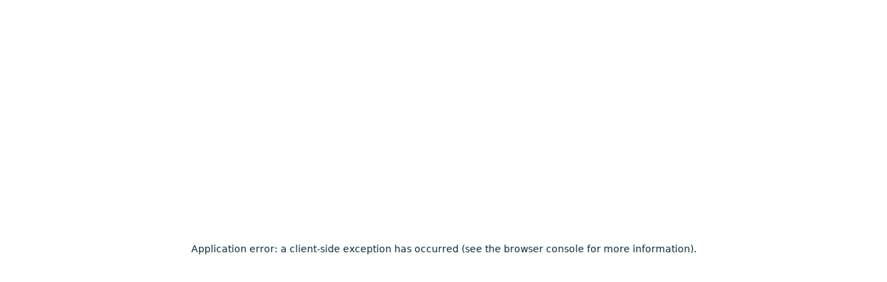

--- FILE ---
content_type: text/html
request_url: https://voyagenautica.com/
body_size: 8853
content:
<!DOCTYPE html><html lang="en" class="__variable_bf57bf"><head><meta charSet="utf-8"/><meta name="viewport" content="width=device-width, initial-scale=1"/><link rel="preload" as="image" href="assets/images/resources/voyange-nautica-logo-3.png"/><link rel="preload" as="image" href="assets/images/resources/sidebar-logo.png"/><link rel="preload" as="image" href="assets/images/pattern/banner-v1-pattern2.png"/><link rel="preload" as="image" href="assets/images/banner/banner-v1-img1.png"/><link rel="preload" as="image" href="assets/images/banner/banner-v1-img5.png"/><link rel="preload" as="image" href="assets/images/shapes/banner-v1-shape1.png"/><link rel="preload" as="image" href="assets/images/banner/banner-v1-img2.jpg"/><link rel="preload" as="image" href="assets/images/banner/banner-v1-img3.jpg"/><link rel="preload" as="image" href="assets/images/banner/banner-v1-img4.jpg"/><link rel="preload" as="image" href="assets/images/shapes/about-v1-shape1.png"/><link rel="stylesheet" href="/_next/static/css/1202b40e47d5723b.css" data-precedence="next"/><link rel="preload" href="/_next/static/chunks/webpack-e8eba1feda0ee146.js" as="script" fetchPriority="low"/><script src="/_next/static/chunks/fd9d1056-9593a577cdf5fc4e.js" async=""></script><script src="/_next/static/chunks/596-b348f0a3a64f5453.js" async=""></script><script src="/_next/static/chunks/main-app-977db3f0ba9457ee.js" async=""></script><link rel="preload" as="image" href="assets/images/shapes/about-v1-shape2.png"/><link rel="preload" as="image" href="assets/images/about/about-v1-img1.jpg"/><link rel="preload" as="image" href="assets/images/about/about-v1-img2.jpg"/><link rel="preload" as="image" href="assets/images/shapes/about-v1-shape3.png"/><link rel="preload" as="image" href="assets/images/shapes/skill-v1-shape1.png"/><link rel="preload" as="image" href="assets/images/shapes/skill-v1-shape2.png"/><link rel="preload" as="image" href="assets/images/resources/skill-v1-img1.jpg"/><link rel="preload" as="image" href="assets/images/resources/skill-v1-img2.jpg"/><link rel="preload" as="image" href="assets/images/resources/cta-v1-img1.png"/><link rel="preload" as="image" href="assets/images/pattern/cta-v1-pattern.png"/><link rel="preload" as="image" href="assets/images/shapes/cta-v1-shape1.png"/><link rel="preload" as="image" href="assets/images/shapes/cta-v1-shape2.png"/><link rel="preload" as="image" href="assets/images/shapes/cta-v1-shape3.png"/><link rel="preload" as="image" href="/assets/images/services/service-details/personal-delivery-2.jpeg"/><link rel="preload" as="image" href="/assets/images/services/service-details/Local-truck-transport-2.jpg"/><link rel="preload" as="image" href="/assets/images/services/service-details/International-transport-2.jpg"/><link rel="preload" as="image" href="assets/images/services/services-v1-img1.jpg"/><link rel="preload" as="image" href="/assets/images/services/service-details/warehouse-facility-3.jpg"/><link rel="preload" as="image" href="/assets/images/services/services-v1-img3.jpg"/><link rel="preload" as="image" href="assets/images/shapes/testimonial-v1-shape1.png"/><link rel="preload" as="image" href="assets/images/testimonial/testimonial-v1-img1.png"/><link rel="preload" as="image" href="assets/images/testimonial/testimonial-v1-img2.jpg"/><link rel="preload" as="image" href="assets/images/pattern/why-choose-v1-pattern.png"/><link rel="preload" as="image" href="assets/images/shapes/why-choose-v1-shape1.png"/><link rel="preload" as="image" href="assets/images/shapes/faq-v1-shape1.png"/><link rel="preload" as="image" href="assets/images/resources/faq-v1-img1.jpg"/><link rel="preload" as="image" href="assets/images/icon/sliding-text-icon-1.png"/><link rel="preload" as="image" href="assets/images/brand/brand-v1-img1.png"/><link rel="preload" as="image" href="assets/images/brand/brand-v1-img2.png"/><link rel="preload" as="image" href="assets/images/brand/brand-v1-img3.png"/><link rel="preload" as="image" href="assets/images/brand/brand-v1-img4.png"/><link rel="preload" as="image" href="assets/images/brand/brand-v1-img5.png"/><link rel="preload" as="image" href="assets/images/brand/brand-v1-img6.png"/><link rel="preload" as="image" href="assets/images/pattern/footer-v1-pattern.png"/><link rel="preload" as="image" href="assets/images/resources/voyange-nautica-logo-2.png"/><title>Voyage Nautica — Global Shipping &amp; Logistics</title><meta name="description" content="Comprehensive shipping services across international transport, ocean freight, trucking, personal delivery, and warehousing."/><link rel="icon" href="./favicon.ico"/><script src="/_next/static/chunks/polyfills-78c92fac7aa8fdd8.js" noModule=""></script></head><body><!--$--><div class="page-wrapper " id="#top"><header class="main-header main-header-one"><nav class="main-menu"><div class="main-menu__wrapper"><div class="container"><div class="main-header-one__inner"><div class="main-header-one__top"><div class="main-header-one__top-inner"><div class="main-header-one__top-left"><div class="header-contact-style1"><ul><li class="d-flex align-items-center justify-content-center"><div class="icon"><span class="icon-email"></span></div><div class="text-box"><p class="d-flex bg-zinc-500"><span>Mail Us</span> <a href="mailto:yourmail@email.com">support@voyagenautica.com</a></p></div></li></ul></div></div></div></div><div class="main-header-one__bottom"><div class="main-menu__wrapper-inner"><div class="main-header-one__bottom-inner"><div class="main-header-one__bottom-left"><div class="logo-box"><a href="/"><img src="assets/images/resources/voyange-nautica-logo-3.png" alt="" width="120"/></a></div><div class="main-header-one__bottom-menu"><div class="main-menu__main-menu-box"><a class="mobile-nav__toggler" href="#"><i class="fa fa-bars"></i></a><ul class="main-menu__list"><li class="dropdown"><a href="/">Home </a></li><li><a href="/about">About Us</a></li><li class="dropdown"><a href="/services">Services</a><ul><li><a href="/international-transport">International Transport<!-- --> </a></li><li><a href="/truck-transport">Local Truck Transport</a></li><li><a href="/personal-delivery">Fast Personal Delivery</a></li><li><a href="/ocean-transport">Safe Ocean Transport</a></li><li><a href="/warehouse-facility">Warehouse Facility</a></li><li><a href="/emergency-transport">Emergency Transport </a></li></ul></li><li class="dropdown"><a href="">Tracking </a><ul><li><a href="/track-by-booking">Track by Booking</a></li><li><a href="/track-by-container">Track by Container</a></li></ul></li><li><a href="contact">Contact</a></li></ul></div></div></div></div></div></div></div></div></div></nav></header><div class="stricky-header stricky-header--style1 stricked-menu main-menu "><div class="sticky-header__content"><div class="main-header-one__bottom"><div class="main-menu__wrapper-inner"><div class="main-header-one__bottom-inner"><div class="main-header-one__bottom-left"><div class="logo-box"><a href="/"><img src="assets/images/resources/voyange-nautica-logo-3.png" alt="" width="120"/></a></div><div class="main-header-one__bottom-menu"><div class="main-menu__main-menu-box"><a class="mobile-nav__toggler" href="#"><i class="fa fa-bars"></i></a><ul class="main-menu__list"><li class="dropdown"><a href="/">Home </a></li><li><a href="/about">About Us</a></li><li class="dropdown"><a href="/services">Services</a><ul><li><a href="/international-transport">International Transport<!-- --> </a></li><li><a href="/truck-transport">Local Truck Transport</a></li><li><a href="/personal-delivery">Fast Personal Delivery</a></li><li><a href="/ocean-transport">Safe Ocean Transport</a></li><li><a href="/warehouse-facility">Warehouse Facility</a></li><li><a href="/emergency-transport">Emergency Transport </a></li></ul></li><li class="dropdown"><a href="">Tracking </a><ul><li><a href="/track-by-booking">Track by Booking</a></li><li><a href="/track-by-container">Track by Container</a></li></ul></li><li><a href="contact">Contact</a></li></ul></div></div></div></div></div></div></div></div><div class="mobile-nav__wrapper"><div class="mobile-nav__overlay mobile-nav__toggler"></div><div class="mobile-nav__content"><span class="mobile-nav__close mobile-nav__toggler"><i class="fa fa-times"></i></span><div class="logo-box"><a aria-label="logo image" href="/"><img src="assets/images/resources/voyange-nautica-logo-3.png" width="100" alt=""/></a></div><div class="mobile-nav__container"><div class="collapse navbar-collapse show clearfix" id="navbarSupportedContent"><ul class="main-menu__list"><li class="dropdown"><a href="/">Home</a></li><li><a href="/about">About</a></li><li class="dropdown"><a href="/services"><span>Services</span></a><ul style="display:none"><li><a href="/international-transport">International Transport<!-- --> </a></li><li><a href="/truck-transport">Local Truck Transport</a></li><li><a href="/personal-delivery">Fast Personal Delivery</a></li><li><a href="/ocean-transport">Safe Ocean Transport</a></li><li><a href="/warehouse-facility">Warehouse Facility</a></li><li><a href="/emergency-transport">Emergency Transport<!-- --> </a></li></ul><button class=""><span class="fa fa-angle-right"></span></button></li><li class="dropdown"><a href="#">Tracking</a><ul style="display:none"><li><a href="/track-by-booking">Track by Booking</a></li><li><a href="/track-by-container">Track by Container</a></li></ul><button class=""><span class="fa fa-angle-right"></span></button></li><li><a href="/contact">Contact</a></li></ul></div></div><ul class="mobile-nav__contact list-unstyled"><li><i class="fa fa-envelope"></i><a href="mailto:needhelp@elitecons.com">info@voyagenautica.com</a></li></ul></div></div><div class="xs-sidebar-group info-group info-sidebar "><div class="xs-overlay xs-bg-black"></div><div class="xs-sidebar-widget"><div class="sidebar-widget-container"><div class="widget-heading"><a class="close-side-widget" href="#">X</a></div><div class="sidebar-textwidget"><div class="sidebar-info-contents"><div class="content-inner"><div class="logo"><a href="/"><img src="assets/images/resources/sidebar-logo.png" alt=""/></a></div><div class="content-box"><h4>About Us</h4><div class="inner-text"><p>Contrary to popular belief, Lorem Ipsum is not simply random text. It has roots in a piece of classNameical Latin literature from 45 BC, making it over 2000 years old.</p></div></div><div class="form-inner"><h4>Get a free quote</h4><form action="/" method="post"><div class="form-group"><input type="text" placeholder="Name" name="name"/></div><div class="form-group"><input type="email" placeholder="Email" name="email"/></div><div class="form-group"><textarea name="message" placeholder="Message..."></textarea></div><div class="form-group message-btn"><button class="thm-btn" type="submit" data-loading-text="Please wait...">Submit Now<i class="icon-right-arrow21"></i><span class="hover-btn hover-bx"></span><span class="hover-btn hover-bx2"></span><span class="hover-btn hover-bx3"></span><span class="hover-btn hover-bx4"></span></button></div></form></div><div class="sidebar-contact-info"><h4>Contact Info</h4><ul><li><span class="icon-location1"></span> 88 broklyn street, New York</li><li><span class="icon-phone"></span><a href="tel:123456789">+1 555-9990-153</a></li><li><span class="fa fa-envelope"></span><a href="mailto:info@example.com">info@example.com</a></li></ul></div><div class="thm-social-link1"><ul class="social-box"><li class="facebook"><a href="#"><i class="icon-facebook-f" aria-hidden="true"></i></a></li><li class="twitter"><a href="#"><i class="icon-twitter" aria-hidden="true"></i></a></li><li class="linkedin"><a href="#"><i class="icon-instagram" aria-hidden="true"></i></a></li><li class="gplus"><a href="#"><i class="icon-linkedin" aria-hidden="true"></i></a></li></ul></div></div></div></div></div></div></div><div class="search-popup "><div class="search-popup__overlay search-toggler"></div><div class="search-popup__content"><form action="#"><label class="sr-only">search here</label><input type="text" id="search" placeholder="Search Here..."/><button type="submit" aria-label="search submit" class="thm-btn"><i class="icon-magnifying-glass"></i></button></form></div></div><section class="banner-one"><div class="banner-one__pattern" style="background-image:url(assets/images/pattern/banner-v1-pattern.png)"></div><div class="banner-one__pattern2"><img src="assets/images/pattern/banner-v1-pattern2.png" alt="#"/></div><div class="banner-one__img1"><img class="float-bob-x" src="assets/images/banner/banner-v1-img1.png" alt="#"/></div><div class="banner-one__img5"><img class="float-bob-y" src="assets/images/banner/banner-v1-img5.png" alt="#"/></div><div class="shape1 rotate-me"><img src="assets/images/shapes/banner-v1-shape1.png" alt="#"/></div><div class="container"><div class="banner-one__location clearfix"><div class="banner-one__location-single style1"><div class="round-box"><div class="bdr"></div></div></div><div class="banner-one__location-single style2"><div class="round-box"><div class="bdr"></div></div></div><div class="banner-one__location-single style3"><div class="round-box"><div class="bdr"></div></div></div><div class="banner-one__location-single style4"><div class="round-box"><div class="bdr"></div></div></div><div class="banner-one__location-single style5"><div class="round-box"><div class="bdr"></div></div></div><div class="banner-one__location-single style6"><div class="round-box"><div class="bdr"></div></div></div><div class="banner-one__location-single style7"><div class="round-box"><div class="bdr"></div></div></div><div class="banner-one__location-single style8"><div class="round-box"><div class="bdr"></div></div></div></div><div class="banner-one__content"><div class="banner-one__content-left wow fadeInLeft" data-wow-delay="0ms" data-wow-duration="1500ms"><h2>Modern Logistic <br/><span>Transport</span></h2><p>We deliver innovative supply chain solutions that drive <br/>business success for our customers and communities.</p></div><div class="banner-one__content-right wow fadeInRight" data-wow-delay="0ms" data-wow-duration="1500ms"><div class="banner-one__content-right-text"><p>We are committed to providing our customers with <br/>superior service and innovative logistics solutions.</p></div><div class="banner-one__content-right-middle"><ul class="clearfix"><li><div class="img-box"><img src="assets/images/banner/banner-v1-img2.jpg" alt="#"/></div></li><li><div class="img-box"><img src="assets/images/banner/banner-v1-img3.jpg" alt="#"/></div></li><li><div class="img-box"><img src="assets/images/banner/banner-v1-img4.jpg" alt="#"/></div></li></ul><div class="text-box"><h2>Customer Satisfied</h2><p>4.8 (15k Reviews)</p></div></div><div class="banner-one__content-right-btn"><a class="thm-btn" href="about">About Us<i class="icon-right-arrow21"></i><span class="hover-btn hover-bx"></span><span class="hover-btn hover-bx2"></span><span class="hover-btn hover-bx3"></span><span class="hover-btn hover-bx4"></span></a></div></div></div></div></section><section class="about-one"><div class="container"><div class="row"><div class="col-xl-7"><div class="about-one__content"><div class="sec-title tg-heading-subheading animation-style2"><div class="sec-title__tagline"><div class="line"></div><div class="text tg-element-title"><h4>Our Company</h4></div><div class="icon"><span class="icon-plane2 float-bob-x3"></span></div></div><h2 class="sec-title__title tg-element-title">Our Expertise Stands in <br/><span>Logistics Solutions</span></h2></div><div class="about-one__content-text1"><p>We are committed to providing our clients with innovative and efficient logistics solutions that meet their unique needs. Our team of experts works closely with clients to understand their requirements and develop customized strategies that optimize their supply chain operations.</p></div><div class="about-one__content-text2"><div class="row"><div class="col-xl-6 col-lg-6 col-md-6"><div class="about-one__content-text2-single"><div class="about-one__content-text2-single-top"><div class="icon"><span class="icon-worldwide-shipping-1"></span></div><div class="title-box"><h3>Worldwide Service</h3></div></div><p>We ensure efficient global movement and storage of goods.</p></div></div><div class="col-xl-6 col-lg-6 col-md-6"><div class="about-one__content-text2-single"><div class="about-one__content-text2-single-top"><div class="icon"><span class="icon-24-hours-service"></span></div><div class="title-box"><h3>24/7 Online Support</h3></div></div><p>Our support team is available around the clock to assist you.</p></div></div></div></div><div class="about-one__content-bottom"><div class="btn-box"><a class="thm-btn" href="about">More About Us<i class="icon-right-arrow21"></i><span class="hover-btn hover-bx"></span><span class="hover-btn hover-bx2"></span><span class="hover-btn hover-bx3"></span><span class="hover-btn hover-bx4"></span></a></div><div class="contact-box"><div class="icon d-flex align-items-center justify-content-center h-max-content" style="background:#e1e1e1ff"><span class="icon-email"></span></div><div class="text-box"><p>Email Us</p><h4><a href="mailto:info@voyagenautica.com">info@voyagenautica.com</a></h4></div></div></div></div></div><div class="col-xl-5"><div class="about-one__img"><div class="shape1 float-bob-y"><img src="assets/images/shapes/about-v1-shape1.png" alt=""/></div><div class="shape2 float-bob-y"><img src="assets/images/shapes/about-v1-shape2.png" alt=""/></div><div class="about-one__img1 reveal"><img src="assets/images/about/about-v1-img1.jpg" alt=""/></div><div class="about-one__img2"><div class="about-one__img2-inner reveal"><img src="assets/images/about/about-v1-img2.jpg" alt=""/></div><div class="about-one__circle-text"><div class="about-one__round-text-box"><div class="inner"><div class="about-one__curved-circle rotate-me"><svg height="150" width="150"><text style="font-size:14"><textPath xlink:href="#ellipse-id-R6i4ulla-" startOffset="0" fill="#ffffff"><tspan>WELCOME TO OUR COMPANY • SINCE 2009</tspan></textPath></text></svg></div></div><div class="overlay-icon-box"><a href="/about"><i class="icon-location1"></i></a></div></div></div><div class="shape3 float-bob-y"><img src="assets/images/shapes/about-v1-shape3.png" alt=""/></div></div></div></div></div></div></section><section class="skill-one"><div class="container"><div class="row"><div class="col-xl-5"><div class="skill-one__img"><div class="shape1 float-bob-y"><img src="assets/images/shapes/skill-v1-shape1.png" alt=""/></div><div class="shape2 float-bob-y"><img src="assets/images/shapes/skill-v1-shape2.png" alt=""/></div><div class="skill-one__img1 wow fadeInLeft" data-wow-delay="0ms" data-wow-duration="1500ms"><img src="assets/images/resources/skill-v1-img1.jpg" alt=""/></div><div class="skill-one__img2 wow fadeInRight" data-wow-delay="0ms" data-wow-duration="1500ms"><div class="inner"><img src="assets/images/resources/skill-v1-img2.jpg" alt=""/></div></div></div></div><div class="col-xl-7"><div class="skill-one__content"><div class="sec-title tg-heading-subheading animation-style2"><div class="sec-title__tagline"><div class="line"></div><div class="text tg-element-title"><h4>Our Skills</h4></div><div class="icon"><span class="icon-plane2 float-bob-x3"></span></div></div><h2 class="sec-title__title tg-element-title">Trusted Transportation Services <span>Worldwide</span></h2></div><div class="skill-one__content-text"><p>We offer competitive rates without compromising on quality or reliability. Our team is dedicated to providing exceptional customer service, ensuring your satisfaction every step of the way.</p></div><ul class="skill-one__progress"><li><div class="skill-one__progress-single"><div class="title-box"><p>Shipping</p></div><div class="bar"><div class="bar-inner count-bar" data-percent="85%" style="width:85%"><div class="count-text">85%</div></div></div></div></li><li><div class="skill-one__progress-single"><div class="title-box"><p>Management</p></div><div class="bar"><div class="bar-inner count-bar" data-percent="90%" style="width:90%"><div class="count-text">90%</div></div></div></div></li><li><div class="skill-one__progress-single"><div class="title-box"><p>Warehousing</p></div><div class="bar"><div class="bar-inner count-bar" data-percent="70%" style="width:70%"><div class="count-text">70%</div></div></div></div></li></ul><div class="skill-one__content-btn"><a class="thm-btn" href="/contact">Book Your Parcel<i class="icon-right-arrow21"></i><span class="hover-btn hover-bx"></span><span class="hover-btn hover-bx2"></span><span class="hover-btn hover-bx3"></span><span class="hover-btn hover-bx4"></span></a></div></div></div></div></div></section><section class="counter-one"><div class="container"><div class="row"><div class="col-xl-4 col-lg-4 wow fadeInLeft" data-wow-delay="0ms" data-wow-duration="1500ms"><div class="counter-one__single"><div class="counter-one__single-inner"><div class="icon"><span class="icon-box"></span></div><div class="content-box"><div class="count-text-box count-box"><h3> <span class="count-text"></span></h3><span class="plus">+</span></div><div class="text-box"><p>Distribution Center</p></div></div></div><div class="shape1"></div></div></div><div class="col-xl-4 col-lg-4 wow fadeInRight" data-wow-delay="0ms" data-wow-duration="1500ms"><div class="counter-one__single"><div class="counter-one__single-inner"><div class="icon"><span class="icon-location"></span></div><div class="content-box"><div class="count-text-box count-box"><h3> <span class="count-text"></span></h3><span class="plus">+</span></div><div class="text-box"><p>Countries &amp; Regions</p></div></div></div><div class="shape1"></div></div></div><div class="col-xl-4 col-lg-4 wow fadeInLeft" data-wow-delay="0ms" data-wow-duration="1500ms"><div class="counter-one__single"><div class="counter-one__single-inner"><div class="icon"><span class="icon-customer-loyalty"></span></div><div class="content-box"><div class="count-text-box count-box"><h3> <span class="count-text"></span></h3><span class="plus">+</span></div><div class="text-box"><p>Years Of Expirence</p></div></div></div><div class="shape1"></div></div></div></div></div></section><section class="cta-one"><div class="container"><div class="cta-one__inner"><div class="cta-one__img wow fadeInRight" data-wow-delay="0ms" data-wow-duration="1500ms"><img src="assets/images/resources/cta-v1-img1.png" alt=""/></div><div class="cta-one__pattern"><img src="assets/images/pattern/cta-v1-pattern.png" alt=""/></div><div class="shape1 float-bob-x"><img src="assets/images/shapes/cta-v1-shape1.png" alt=""/></div><div class="shape2"><img src="assets/images/shapes/cta-v1-shape2.png" alt=""/></div><div class="shape3"><img src="assets/images/shapes/cta-v1-shape3.png" alt=""/></div><div class="cta-one__content"><h2>Recognized as One of The <br/> Leading <span>Company!</span></h2><p>We are committed to providing our customers with exceptional<br/>service while offering our employees the best training.</p><div class="btn-box"><a class="thm-btn" href="/contact">Book Your Parcel<i class="icon-right-arrow21"></i><span class="hover-btn hover-bx"></span><span class="hover-btn hover-bx2"></span><span class="hover-btn hover-bx3"></span><span class="hover-btn hover-bx4"></span></a></div></div></div></div></section><section class="service-one"><div class="service-one__pattern" style="background-image:url(assets/images/pattern/service-v1-pattern.jpg)"></div><div class="container"><div class="sec-title center text-center tg-heading-subheading animation-style2"><div class="sec-title__tagline"><div class="line"></div><div class="text tg-element-title"><h4>Our Service</h4></div><div class="icon"><span class="icon-plane2 float-bob-x3"></span></div></div><h2 class="sec-title__title tg-element-title">Provide Efficient Logistics<br/> Solutions <span>Business</span></h2></div><div class="row"><div class=""><div class="swiper service-one__carousel owl-carousel owl-theme owl-dot-style1"><div class="swiper-wrapper"><div class="swiper-slide"><div class="service-one__single"><div class="service-one__single-inner"><div class="service-one__single-img"><img src="/assets/images/services/service-details/personal-delivery-2.jpeg" alt="Fast Personal Delivery" width="395" height="350"/></div><div class="service-one__single-content"><h2><a href="/fast-personal-delivery">Fast Personal Delivery</a></h2><p>We provide quick, reliable personal delivery services, ensuring your parcels reach their destination on time.</p><div class="btn-box"><a href="/fast-personal-delivery">Read More <span class="icon-right-arrow21"></span></a></div></div></div><div class="icon"><span class="icon-delivery-man"></span></div></div></div><div class="swiper-slide"><div class="service-one__single"><div class="service-one__single-inner"><div class="service-one__single-img"><img src="/assets/images/services/service-details/Local-truck-transport-2.jpg" alt="Local Truck Transport" width="395" height="350"/></div><div class="service-one__single-content"><h2><a href="/local-truck-transport">Local Truck Transport</a></h2><p>Our local truck transport services are designed for efficient delivery within cities and regions, tailored to your needs.</p><div class="btn-box"><a href="/local-truck-transport">Read More <span class="icon-right-arrow21"></span></a></div></div></div><div class="icon"><span class="icon-shipment"></span></div></div></div><div class="swiper-slide"><div class="service-one__single"><div class="service-one__single-inner"><div class="service-one__single-img"><img src="/assets/images/services/service-details/International-transport-2.jpg" alt="International Transport" width="395" height="350"/></div><div class="service-one__single-content"><h2><a href="/international-transport">International Transport</a></h2><p>We specialize in cross-border shipping, ensuring your goods are delivered safely and on time to any part of the world.</p><div class="btn-box"><a href="/international-transport">Read More <span class="icon-right-arrow21"></span></a></div></div></div><div class="icon"><span class="icon-international-shipping"></span></div></div></div><div class="swiper-slide"><div class="service-one__single"><div class="service-one__single-inner"><div class="service-one__single-img"><img src="assets/images/services/services-v1-img1.jpg" alt="Safe Ocean Transport" width="395" height="350"/></div><div class="service-one__single-content"><h2><a href="/safe-ocean-transport">Safe Ocean Transport</a></h2><p>Our ocean freight services offer secure, cost-effective, and reliable solutions for international shipments by sea.</p><div class="btn-box"><a href="/safe-ocean-transport">Read More <span class="icon-right-arrow21"></span></a></div></div></div><div class="icon"><span class="icon-ship-1"></span></div></div></div><div class="swiper-slide"><div class="service-one__single"><div class="service-one__single-inner"><div class="service-one__single-img"><img src="/assets/images/services/service-details/warehouse-facility-3.jpg" alt="Warehouse Facility" width="395" height="350"/></div><div class="service-one__single-content"><h2><a href="/warehouse-facility">Warehouse Facility</a></h2><p>We provide secured, temperature-controlled warehouse storage, ensuring your goods are safe until delivery.</p><div class="btn-box"><a href="/warehouse-facility">Read More <span class="icon-right-arrow21"></span></a></div></div></div><div class="icon"><span class="icon-storehouse"></span></div></div></div><div class="swiper-slide"><div class="service-one__single"><div class="service-one__single-inner"><div class="service-one__single-img"><img src="/assets/images/services/services-v1-img3.jpg" alt="Emergency Transport" width="395" height="350"/></div><div class="service-one__single-content"><h2><a href="/emergency-transport">Emergency Transport</a></h2><p>Our emergency transport services ensure that critical deliveries are handled with priority and urgency, 24/7.</p><div class="btn-box"><a href="/emergency-transport">Read More <span class="icon-right-arrow21"></span></a></div></div></div><div class="icon"><span class="icon-humanitarian-aid"></span></div></div></div></div></div></div></div></div></section><section class="testimonial-one"><div class="testimonial-one__pattern" style="background-image:url(assets/images/pattern/testimonial-v1-pattern.png)"></div><div class="container"><div class="row"><div class="col-xl-6"><div class="testimonial-one__content"><div class="big-title wow slideInLeft" data-wow-delay="100ms" data-wow-duration="2500ms"><h2>TESTIMONIALS</h2></div><div class="sec-title tg-heading-subheading animation-style2"><div class="sec-title__tagline"><div class="line"></div><div class="text tg-element-title"><h4>Client Testimonial</h4></div><div class="icon"><span class="icon-plane2 float-bob-x3"></span></div></div><h2 class="sec-title__title tg-element-title">What Our Customers <br/>Say <span>About Us</span> </h2></div><div class="testimonial-one__carousel owl-carousel owl-theme"><div class="swiper service-one__carousel owl-carousel owl-theme owl-dot-style1"><div class="swiper-wrapper"><div class="swiper-slide"><div class="testimonial-one__single"><div class="icon"><span class="icon-quote1">109</span></div><div class="testimonial-one__single-inner"><div class="shape1"><img src="assets/images/shapes/testimonial-v1-shape1.png" alt=""/></div><div class="author-box"><div class="img-box"><img src="assets/images/testimonial/testimonial-v1-img1.png" alt="Ronald Richards"/></div><div class="author-info"><h2>Ronald Richards</h2><div class="bottom-text"><p>MANAGER</p><div class="rating-box"><i class="icon-star"></i><i class="icon-star"></i><i class="icon-star"></i><i class="icon-star"></i><i class="icon-star"></i></div></div></div></div><div class="text-box"><p>A logistic service provider company plays a pivotal role in the global supply chain A logistic service provider companyA logistic service provider company plays a pivotal role in the global supply chain A logistic service provider company</p></div></div></div></div></div></div></div></div></div><div class="col-xl-6"><div class="testimonial-one__img"><div class="testimonial-one__img1 reveal"><img src="assets/images/testimonial/testimonial-v1-img2.jpg" alt=""/></div><div class="testimonial-one__img-author"><ul><li><div class="img-box"><img src="assets/images/banner/banner-v1-img2.jpg" alt="#"/></div></li><li><div class="img-box"><img src="assets/images/banner/banner-v1-img3.jpg" alt="#"/></div></li><li><div class="img-box"><img src="assets/images/banner/banner-v1-img4.jpg" alt="#"/></div></li></ul><div class="text-box"><h2>Customer Satisfied</h2><p>4.8 (15k Reviews)</p></div></div></div></div></div></div></section><section class="why-choose-one"><div class="why-choose-one__pattern"><img src="assets/images/pattern/why-choose-v1-pattern.png" alt=""/></div><div class="shape1 float-bob-y"><img src="assets/images/shapes/why-choose-v1-shape1.png" alt=""/></div><div class="container"><div class="row"><div class="col-xl-6"><div class="why-choose-one__content"><div class="sec-title tg-heading-subheading animation-style2"><div class="sec-title__tagline"><div class="line"></div><div class="text tg-element-title"><h4>Why Choose us</h4></div><div class="icon"><span class="icon-plane2 float-bob-x3"></span></div></div><h2 class="sec-title__title tg-element-title">Efficient, Safe, &amp; Swift <br/> Logistics<!-- --> <span>Solution!</span></h2></div><div class="why-choose-one__content-list"><ul><li><p><span class="icon-plane2"></span> Committed to safety and security.</p></li><li><p><span class="icon-plane2"></span> Delivering excellence in every shipment</p></li><li><p><span class="icon-plane2"></span> Innovative logistics solutions</p></li><li><p><span class="icon-plane2"></span> Customer satisfaction guaranteed</p></li></ul></div><div class="btn-box"><a class="thm-btn" href="contact">Contact Us<i class="icon-right-arrow21"></i><span class="hover-btn hover-bx"></span><span class="hover-btn hover-bx2"></span><span class="hover-btn hover-bx3"></span><span class="hover-btn hover-bx4"></span></a></div></div></div><div class="col-xl-6"><div class="why-choose-one__form-box wow fadeInRight" data-wow-delay="0ms" data-wow-duration="1500ms"><div class="title-box"><h2>Request a Quote</h2></div><form class="contact-form-validated why-choose-one__form" method="post"><div class="row"><div class="col-xl-6 col-lg-6 col-md-6"><div class="input-box"><input type="text" placeholder="Name" required="" name="name"/><div class="icon"><span class="icon-user"></span></div></div></div><div class="col-xl-6 col-lg-6 col-md-6"><div class="input-box"><input type="email" placeholder="Email" required="" name="email"/><div class="icon"><span class="icon-email"></span></div></div></div><div class="col-xl-6 col-lg-6 col-md-6"><div class="input-box"><input type="text" placeholder="Phone" required="" name="Phone"/><div class="icon"><span class="icon-phone2"></span></div></div></div><div class="col-xl-6 col-lg-6 col-md-6"><div class="input-box"><input type="text" placeholder="Date" id="datepicker" name="date"/><div class="icon"><span class="icon-calendar"></span></div></div></div><div class="col-xl-12"><div class="why-choose-one__form-distance"><div class="title"><p>Weight (Kilo):</p></div><div class="why-choose-one__form-distance-inner"><div class="input-box"><input type="text" placeholder="0" required="" name="weight"/></div></div></div></div><div class="col-xl-12"><div class="input-box"><div class="select-box"><select class="selectmenu wide"><option>Freight Type</option><option>Air Freight</option><option>Sea Freight</option><option>Road Freight</option><option>Express Freight</option></select></div></div></div><div class="col-xl-12"><div class="why-choose-one__form-btn"><button type="submit" class="thm-btn">Contact Us<i class="icon-right-arrow21"></i><span class="hover-btn hover-bx"></span><span class="hover-btn hover-bx2"></span><span class="hover-btn hover-bx3"></span><span class="hover-btn hover-bx4"></span></button></div></div></div></form><div class="result"></div></div></div></div></div></section><section class="faq-one"><div class="shape1 float-bob-x"><img src="assets/images/shapes/faq-v1-shape1.png" alt=""/></div><div class="container"><div class="row"><div class="col-xl-6"><div class="faq-one__content"><div class="faq-one__content-faq shadow"><div class="sec-title tg-heading-subheading animation-style2"><div class="sec-title__tagline"><div class="line"></div><div class="text tg-element-title"><h4>Company&#x27;s FAQ</h4></div><div class="icon"><span class="icon-plane2 float-bob-x3"></span></div></div><h2 class="sec-title__title tg-element-title">Frequently Asked Have <br/>Any <span>Question?</span> </h2></div><div class="accrodion-grp faq-one-accrodion" data-grp-name="faq-one-accrodion-1"><div class="accrodion active"><div class="accrodion-title"><h4>How can I track my shipment?</h4></div><div class="accrodion-content"><div class="inner"><p>You can track your shipment using the tracking number provided in your confirmation email. Simply enter the number on our website&#x27;s tracking page to see real-time updates on your delivery status.</p></div></div></div><div class="accrodion"><div class="accrodion-title"><h4>What are your shipping rates?</h4></div><div class="accrodion-content"><div class="inner"><p>Our shipping rates vary based on the destination, weight, and dimensions of your package. You can use our online rate calculator to get an estimate or contact our customer service for a detailed quote.</p></div></div></div><div class="accrodion"><div class="accrodion-title"><h4>Do you offer international shipping?</h4></div><div class="accrodion-content"><div class="inner"><p>Yes, we offer international shipping to a wide range of countries. Please check our international shipping page for specific details on destinations, rates, and delivery times.</p></div></div></div><div class="accrodion"><div class="accrodion-title"><h4>Is my package insured during transit?</h4></div><div class="accrodion-content"><div class="inner"><p>Yes, we provide insurance options for your packages during transit. You can choose to insure your shipment for its full value or a specific amount at the time of booking.</p></div></div></div><div class="accrodion"><div class="accrodion-title"><h4>What should I do if my package is lost or damaged?</h4></div><div class="accrodion-content"><div class="inner"><p>If your package is lost or damaged, please contact our customer service team immediately. We will assist you in filing a claim and resolving the issue as quickly as possible.</p></div></div></div></div></div></div></div><div class="col-xl-6"><div class="faq-one__img"><div class="faq-one__img-box"><img src="assets/images/resources/faq-v1-img1.jpg" alt=""/></div></div></div></div></div><div class="sliding-text-one"><div class="sliding-text-one__wrap"><ul class="sliding-text__list list-unstyled marquee_mode"><li><h2 data-hover="100% TRUSTED TRANSPORT" class="sliding-text__title">100% TRUSTED TRANSPORT<img src="assets/images/icon/sliding-text-icon-1.png" alt=""/></h2></li><li><h2 data-hover="100% TRUSTED TRANSPORT" class="sliding-text__title">100% TRUSTED TRANSPORT<img src="assets/images/icon/sliding-text-icon-1.png" alt=""/></h2></li><li><h2 data-hover="100% TRUSTED TRANSPORT" class="sliding-text__title">100% TRUSTED TRANSPORT<img src="assets/images/icon/sliding-text-icon-1.png" alt=""/></h2></li><li><h2 data-hover="100% TRUSTED TRANSPORT" class="sliding-text__title">100% TRUSTED TRANSPORT<img src="assets/images/icon/sliding-text-icon-1.png" alt=""/></h2></li><li><h2 data-hover="100% TRUSTED TRANSPORT" class="sliding-text__title">100% TRUSTED TRANSPORT<img src="assets/images/icon/sliding-text-icon-1.png" alt=""/></h2></li></ul></div></div></section><section class="brand-one"><div class="container"><div class=""><div class="swiper brand-one__carousel owl-carousel owl-theme"><div class="swiper-wrapper"><div class="swiper-slide"><div class="brand-one__single"><div class="brand-one__single-inner"><a href="#"><img src="assets/images/brand/brand-v1-img1.png" alt=""/></a></div></div></div><div class="swiper-slide"><div class="brand-one__single"><div class="brand-one__single-inner"><a href="#"><img src="assets/images/brand/brand-v1-img2.png" alt=""/></a></div></div></div><div class="swiper-slide"><div class="brand-one__single"><div class="brand-one__single-inner"><a href="#"><img src="assets/images/brand/brand-v1-img3.png" alt=""/></a></div></div></div><div class="swiper-slide"><div class="brand-one__single"><div class="brand-one__single-inner"><a href="#"><img src="assets/images/brand/brand-v1-img4.png" alt=""/></a></div></div></div><div class="swiper-slide"><div class="brand-one__single"><div class="brand-one__single-inner"><a href="#"><img src="assets/images/brand/brand-v1-img5.png" alt=""/></a></div></div></div><div class="swiper-slide"><div class="brand-one__single"><div class="brand-one__single-inner"><a href="#"><img src="assets/images/brand/brand-v1-img6.png" alt=""/></a></div></div></div><div class="swiper-slide"><div class="brand-one__single"><div class="brand-one__single-inner"><a href="#"><img src="assets/images/brand/brand-v1-img1.png" alt=""/></a></div></div></div><div class="swiper-slide"><div class="brand-one__single"><div class="brand-one__single-inner"><a href="#"><img src="assets/images/brand/brand-v1-img2.png" alt=""/></a></div></div></div><div class="swiper-slide"><div class="brand-one__single"><div class="brand-one__single-inner"><a href="#"><img src="assets/images/brand/brand-v1-img3.png" alt=""/></a></div></div></div><div class="swiper-slide"><div class="brand-one__single"><div class="brand-one__single-inner"><a href="#"><img src="assets/images/brand/brand-v1-img4.png" alt=""/></a></div></div></div><div class="swiper-slide"><div class="brand-one__single"><div class="brand-one__single-inner"><a href="#"><img src="assets/images/brand/brand-v1-img5.png" alt=""/></a></div></div></div><div class="swiper-slide"><div class="brand-one__single"><div class="brand-one__single-inner"><a href="#"><img src="assets/images/brand/brand-v1-img6.png" alt=""/></a></div></div></div></div></div></div></div></section><footer class="footer-one"><div class="footer-one__pattern"><img src="assets/images/pattern/footer-v1-pattern.png" alt="#"/></div><div class="footer-one__top"><div class="container"><div class="footer-one__top-inner"><div class="row"><div class="col-xl-3 col-lg-6 col-md-6 wow fadeInUp" data-wow-delay="100ms"><div class="footer-widget__single footer-one__about"><div class="footer-one__about-logo"><a href="/"><img src="assets/images/resources/voyange-nautica-logo-2.png" alt="" width="120"/></a></div><p class="footer-one__about-text">Voyage Nautica is a leading global logistics and transportation company, providing innovative solutions to meet the diverse needs of our clients.</p></div></div><div class="col-xl-3 col-lg-6 col-md-6 wow fadeInUp" data-wow-delay="200ms"><div class="footer-widget__single footer-one__quick-links"><div class="title"><h2>Links <span class="icon-plane3"></span></h2></div><ul class="footer-one__quick-links-list"><li><a href="/"><span class="icon-right-arrow1"></span> Home</a></li><li><a href="/about"><span class="icon-right-arrow1"></span> About Us</a></li><li><a href="/services"><span class="icon-right-arrow1"></span> Service</a></li><li><a href="contact"><span class="icon-right-arrow1"></span> Contact Us</a></li></ul></div></div><div class="col-xl-3 col-lg-6 col-md-6 wow fadeInUp" data-wow-delay="300ms"><div class="footer-widget__single footer-one__contact"><div class="title"><h2>Get In Touch <span class="icon-plane3"></span></h2></div><div class="footer-one__contact-box"><ul><li><div class="icon"><span class="icon-address"></span></div><div class="text-box"><p>248 Tianhe N Rd, Tianhe District, Guangzhou, Guangdong Province, China, 510620</p></div></li><li><div class="icon"><span class="icon-email"></span></div><div class="text-box"><p><a href="mailto:info@voyagenautica.com">info@voyagenautica.com</a></p><p><a href="mailto:support@voyagenautica.com">support@voyagenautica.com</a></p></div></li></ul></div></div></div><div class="col-xl-3 col-lg-6 col-md-6 wow fadeInUp" data-wow-delay="400ms"><div class="footer-widget__single footer-one__subscribe"><div class="title"><h2>Tracking <span class="icon-plane3"></span></h2></div><ul class="footer-one__quick-links-list"><li><a href="/track-by-booking"><span class="icon-right-arrow1"></span> Track by Booking</a></li><li><a href="/track-by-container"><span class="icon-right-arrow1"></span> Track by Container</a></li></ul></div></div></div></div></div></div><div class="footer-one__bottom"><div class="container"><div class="footer-one__bottom-inner"><div class="footer-one__bottom-text"><p>© Copyright <!-- -->2025<!-- --> by Voyage Nautica. All rights reserved.</p></div></div></div></div></footer></div>0<!--/$--><script src="/_next/static/chunks/webpack-e8eba1feda0ee146.js" async=""></script><script>(self.__next_f=self.__next_f||[]).push([0])</script><script>self.__next_f.push([1,"1:HL[\"/_next/static/css/1202b40e47d5723b.css\",{\"as\":\"style\"}]\n0:\"$L2\"\n"])</script><script>self.__next_f.push([1,"3:I{\"id\":7948,\"chunks\":[\"272:static/chunks/webpack-e8eba1feda0ee146.js\",\"971:static/chunks/fd9d1056-9593a577cdf5fc4e.js\",\"596:static/chunks/596-b348f0a3a64f5453.js\"],\"name\":\"default\",\"async\":false}\n5:I{\"id\":6628,\"chunks\":[\"272:static/chunks/webpack-e8eba1feda0ee146.js\",\"971:static/chunks/fd9d1056-9593a577cdf5fc4e.js\",\"596:static/chunks/596-b348f0a3a64f5453.js\"],\"name\":\"\",\"async\":false}\n6:I{\"id\":7767,\"chunks\":[\"272:static/chunks/webpack-e8eba1feda0ee146.js\",\"971:static/chunks/fd9d1056-9593a577cdf5fc4e.js\",\"5"])</script><script>self.__next_f.push([1,"96:static/chunks/596-b348f0a3a64f5453.js\"],\"name\":\"default\",\"async\":false}\n7:I{\"id\":7920,\"chunks\":[\"272:static/chunks/webpack-e8eba1feda0ee146.js\",\"971:static/chunks/fd9d1056-9593a577cdf5fc4e.js\",\"596:static/chunks/596-b348f0a3a64f5453.js\"],\"name\":\"default\",\"async\":false}\n8:I{\"id\":2062,\"chunks\":[\"285:static/chunks/285-7cd95da3f9af142d.js\",\"582:static/chunks/582-c6a7722aeb57e7e2.js\",\"896:static/chunks/896-44f3e1d039d1cb15.js\",\"323:static/chunks/323-7a9144f7652528d2.js\",\"62:static/chunks/62-03ca9d864e9182f0.j"])</script><script>self.__next_f.push([1,"s\",\"855:static/chunks/855-7aa5a658a5847dc9.js\",\"931:static/chunks/app/page-9bae805e210eda52.js\"],\"name\":\"\",\"async\":false}\n9:I{\"id\":6685,\"chunks\":[\"285:static/chunks/285-7cd95da3f9af142d.js\",\"582:static/chunks/582-c6a7722aeb57e7e2.js\",\"896:static/chunks/896-44f3e1d039d1cb15.js\",\"323:static/chunks/323-7a9144f7652528d2.js\",\"62:static/chunks/62-03ca9d864e9182f0.js\",\"855:static/chunks/855-7aa5a658a5847dc9.js\",\"931:static/chunks/app/page-9bae805e210eda52.js\"],\"name\":\"\",\"async\":false}\nb:I{\"id\":102,\"chunks\":[\"285:s"])</script><script>self.__next_f.push([1,"tatic/chunks/285-7cd95da3f9af142d.js\",\"582:static/chunks/582-c6a7722aeb57e7e2.js\",\"896:static/chunks/896-44f3e1d039d1cb15.js\",\"323:static/chunks/323-7a9144f7652528d2.js\",\"62:static/chunks/62-03ca9d864e9182f0.js\",\"855:static/chunks/855-7aa5a658a5847dc9.js\",\"931:static/chunks/app/page-9bae805e210eda52.js\"],\"name\":\"\",\"async\":false}\nc:I{\"id\":7656,\"chunks\":[\"285:static/chunks/285-7cd95da3f9af142d.js\",\"582:static/chunks/582-c6a7722aeb57e7e2.js\",\"896:static/chunks/896-44f3e1d039d1cb15.js\",\"323:static/chunks/323-7a"])</script><script>self.__next_f.push([1,"9144f7652528d2.js\",\"62:static/chunks/62-03ca9d864e9182f0.js\",\"855:static/chunks/855-7aa5a658a5847dc9.js\",\"931:static/chunks/app/page-9bae805e210eda52.js\"],\"name\":\"\",\"async\":false}\nd:I{\"id\":7080,\"chunks\":[\"285:static/chunks/285-7cd95da3f9af142d.js\",\"582:static/chunks/582-c6a7722aeb57e7e2.js\",\"896:static/chunks/896-44f3e1d039d1cb15.js\",\"323:static/chunks/323-7a9144f7652528d2.js\",\"62:static/chunks/62-03ca9d864e9182f0.js\",\"855:static/chunks/855-7aa5a658a5847dc9.js\",\"931:static/chunks/app/page-9bae805e210eda52.j"])</script><script>self.__next_f.push([1,"s\"],\"name\":\"\",\"async\":false}\ne:I{\"id\":9862,\"chunks\":[\"285:static/chunks/285-7cd95da3f9af142d.js\",\"582:static/chunks/582-c6a7722aeb57e7e2.js\",\"896:static/chunks/896-44f3e1d039d1cb15.js\",\"323:static/chunks/323-7a9144f7652528d2.js\",\"62:static/chunks/62-03ca9d864e9182f0.js\",\"855:static/chunks/855-7aa5a658a5847dc9.js\",\"931:static/chunks/app/page-9bae805e210eda52.js\"],\"name\":\"\",\"async\":false}\nf:I{\"id\":6395,\"chunks\":[\"285:static/chunks/285-7cd95da3f9af142d.js\",\"582:static/chunks/582-c6a7722aeb57e7e2.js\",\"896:stati"])</script><script>self.__next_f.push([1,"c/chunks/896-44f3e1d039d1cb15.js\",\"323:static/chunks/323-7a9144f7652528d2.js\",\"62:static/chunks/62-03ca9d864e9182f0.js\",\"855:static/chunks/855-7aa5a658a5847dc9.js\",\"931:static/chunks/app/page-9bae805e210eda52.js\"],\"name\":\"\",\"async\":false}\n10:I{\"id\":356,\"chunks\":[\"285:static/chunks/285-7cd95da3f9af142d.js\",\"582:static/chunks/582-c6a7722aeb57e7e2.js\",\"896:static/chunks/896-44f3e1d039d1cb15.js\",\"323:static/chunks/323-7a9144f7652528d2.js\",\"62:static/chunks/62-03ca9d864e9182f0.js\",\"855:static/chunks/855-7aa5a658"])</script><script>self.__next_f.push([1,"a5847dc9.js\",\"931:static/chunks/app/page-9bae805e210eda52.js\"],\"name\":\"\",\"async\":false}\n11:I{\"id\":1637,\"chunks\":[\"285:static/chunks/285-7cd95da3f9af142d.js\",\"582:static/chunks/582-c6a7722aeb57e7e2.js\",\"896:static/chunks/896-44f3e1d039d1cb15.js\",\"323:static/chunks/323-7a9144f7652528d2.js\",\"62:static/chunks/62-03ca9d864e9182f0.js\",\"855:static/chunks/855-7aa5a658a5847dc9.js\",\"931:static/chunks/app/page-9bae805e210eda52.js\"],\"name\":\"\",\"async\":false}\n"])</script><script>self.__next_f.push([1,"2:[[[\"$\",\"link\",\"0\",{\"rel\":\"stylesheet\",\"href\":\"/_next/static/css/1202b40e47d5723b.css\",\"precedence\":\"next\"}]],[\"$\",\"$L3\",null,{\"buildId\":\"-f1e6AXdq_YgvcQUF_CDo\",\"assetPrefix\":\"\",\"initialCanonicalUrl\":\"/\",\"initialTree\":[\"\",{\"children\":[\"__PAGE__\",{}]},\"$undefined\",\"$undefined\",true],\"initialHead\":[false,\"$L4\"],\"globalErrorComponent\":\"$5\",\"children\":[null,[\"$\",\"html\",null,{\"lang\":\"en\",\"className\":\"__variable_bf57bf\",\"children\":[\"$\",\"body\",null,{\"children\":[\"$\",\"$L6\",null,{\"parallelRouterKey\":\"children\",\"segmentPath\":[\"children\"],\"loading\":[\"$\",\"div\",null,{\"className\":\"loader-wrap\",\"children\":[[\"$\",\"div\",null,{\"className\":\"layer layer-one\",\"children\":[\"$\",\"span\",null,{\"className\":\"overlay\"}]}],[\"$\",\"div\",null,{\"className\":\"layer layer-two\",\"children\":[\"$\",\"span\",null,{\"className\":\"overlay\"}]}],[\"$\",\"div\",null,{\"className\":\"layer layer-three\",\"children\":[\"$\",\"span\",null,{\"className\":\"overlay\"}]}]]}],\"loadingStyles\":[],\"hasLoading\":true,\"error\":\"$undefined\",\"errorStyles\":\"$undefined\",\"template\":[\"$\",\"$L7\",null,{}],\"templateStyles\":\"$undefined\",\"notFound\":[\"$\",\"$L8\",null,{\"headerStyle\":1,\"footerStyle\":1,\"breadcrumbTitle\":\"Page Not Found\",\"children\":[\"$\",\"section\",null,{\"className\":\"error-page\",\"children\":[\"$\",\"div\",null,{\"className\":\"container\",\"children\":[\"$\",\"div\",null,{\"className\":\"error-page__inner text-center\",\"children\":[[\"$\",\"div\",null,{\"className\":\"error-page__img float-bob-y\",\"children\":[\"$\",\"img\",null,{\"src\":\"assets/images/resources/error-page-img1.png\",\"alt\":\"\"}]}],[\"$\",\"div\",null,{\"className\":\"error-page__content\",\"children\":[[\"$\",\"h2\",null,{\"children\":\"Oops! Page Not Found!\"}],[\"$\",\"p\",null,{\"children\":\"The page you are looking for does not exist. It might have been moved or deleted.\"}],[\"$\",\"div\",null,{\"className\":\"btn-box\",\"children\":[\"$\",\"$L9\",null,{\"className\":\"thm-btn\",\"href\":\"/\",\"children\":[\"Back To Home\",[\"$\",\"i\",null,{\"className\":\"icon-right-arrow21\"}],[\"$\",\"span\",null,{\"className\":\"hover-btn hover-bx\"}],[\"$\",\"span\",null,{\"className\":\"hover-btn hover-bx2\"}],[\"$\",\"span\",null,{\"className\":\"hover-btn hover-bx3\"}],[\"$\",\"span\",null,{\"className\":\"hover-btn hover-bx4\"}]]}]}]]}]]}]}]}]}],\"notFoundStyles\":[],\"childProp\":{\"current\":[\"$La\",[\"$\",\"$L8\",null,{\"headerStyle\":1,\"footerStyle\":1,\"children\":[[\"$\",\"$Lb\",null,{}],[\"$\",\"$Lc\",null,{}],[\"$\",\"section\",null,{\"className\":\"skill-one\",\"children\":[\"$\",\"div\",null,{\"className\":\"container\",\"children\":[\"$\",\"div\",null,{\"className\":\"row\",\"children\":[[\"$\",\"div\",null,{\"className\":\"col-xl-5\",\"children\":[\"$\",\"div\",null,{\"className\":\"skill-one__img\",\"children\":[[\"$\",\"div\",null,{\"className\":\"shape1 float-bob-y\",\"children\":[\"$\",\"img\",null,{\"src\":\"assets/images/shapes/skill-v1-shape1.png\",\"alt\":\"\"}]}],[\"$\",\"div\",null,{\"className\":\"shape2 float-bob-y\",\"children\":[\"$\",\"img\",null,{\"src\":\"assets/images/shapes/skill-v1-shape2.png\",\"alt\":\"\"}]}],[\"$\",\"div\",null,{\"className\":\"skill-one__img1 wow fadeInLeft\",\"data-wow-delay\":\"0ms\",\"data-wow-duration\":\"1500ms\",\"children\":[\"$\",\"img\",null,{\"src\":\"assets/images/resources/skill-v1-img1.jpg\",\"alt\":\"\"}]}],[\"$\",\"div\",null,{\"className\":\"skill-one__img2 wow fadeInRight\",\"data-wow-delay\":\"0ms\",\"data-wow-duration\":\"1500ms\",\"children\":[\"$\",\"div\",null,{\"className\":\"inner\",\"children\":[\"$\",\"img\",null,{\"src\":\"assets/images/resources/skill-v1-img2.jpg\",\"alt\":\"\"}]}]}]]}]}],[\"$\",\"div\",null,{\"className\":\"col-xl-7\",\"children\":[\"$\",\"div\",null,{\"className\":\"skill-one__content\",\"children\":[[\"$\",\"div\",null,{\"className\":\"sec-title tg-heading-subheading animation-style2\",\"children\":[[\"$\",\"div\",null,{\"className\":\"sec-title__tagline\",\"children\":[[\"$\",\"div\",null,{\"className\":\"line\"}],[\"$\",\"div\",null,{\"className\":\"text tg-element-title\",\"children\":[\"$\",\"h4\",null,{\"children\":\"Our Skills\"}]}],[\"$\",\"div\",null,{\"className\":\"icon\",\"children\":[\"$\",\"span\",null,{\"className\":\"icon-plane2 float-bob-x3\"}]}]]}],[\"$\",\"h2\",null,{\"className\":\"sec-title__title tg-element-title\",\"children\":[\"Trusted Transportation Services \",[\"$\",\"span\",null,{\"children\":\"Worldwide\"}]]}]]}],[\"$\",\"div\",null,{\"className\":\"skill-one__content-text\",\"children\":[\"$\",\"p\",null,{\"children\":\"We offer competitive rates without compromising on quality or reliability. Our team is dedicated to providing exceptional customer service, ensuring your satisfaction every step of the way.\"}]}],[\"$\",\"ul\",null,{\"className\":\"skill-one__progress\",\"children\":[[\"$\",\"li\",null,{\"children\":[\"$\",\"div\",null,{\"className\":\"skill-one__progress-single\",\"children\":[[\"$\",\"div\",null,{\"className\":\"title-box\",\"children\":[\"$\",\"p\",null,{\"children\":\"Shipping\"}]}],[\"$\",\"div\",null,{\"className\":\"bar\",\"children\":[\"$\",\"div\",null,{\"className\":\"bar-inner count-bar\",\"data-percent\":\"85%\",\"style\":{\"width\":\"85%\"},\"children\":[\"$\",\"div\",null,{\"className\":\"count-text\",\"children\":\"85%\"}]}]}]]}]}],[\"$\",\"li\",null,{\"children\":[\"$\",\"div\",null,{\"className\":\"skill-one__progress-single\",\"children\":[[\"$\",\"div\",null,{\"className\":\"title-box\",\"children\":[\"$\",\"p\",null,{\"children\":\"Management\"}]}],[\"$\",\"div\",null,{\"className\":\"bar\",\"children\":[\"$\",\"div\",null,{\"className\":\"bar-inner count-bar\",\"data-percent\":\"90%\",\"style\":{\"width\":\"90%\"},\"children\":[\"$\",\"div\",null,{\"className\":\"count-text\",\"children\":\"90%\"}]}]}]]}]}],[\"$\",\"li\",null,{\"children\":[\"$\",\"div\",null,{\"className\":\"skill-one__progress-single\",\"children\":[[\"$\",\"div\",null,{\"className\":\"title-box\",\"children\":[\"$\",\"p\",null,{\"children\":\"Warehousing\"}]}],[\"$\",\"div\",null,{\"className\":\"bar\",\"children\":[\"$\",\"div\",null,{\"className\":\"bar-inner count-bar\",\"data-percent\":\"70%\",\"style\":{\"width\":\"70%\"},\"children\":[\"$\",\"div\",null,{\"className\":\"count-text\",\"children\":\"70%\"}]}]}]]}]}]]}],[\"$\",\"div\",null,{\"className\":\"skill-one__content-btn\",\"children\":[\"$\",\"$L9\",null,{\"className\":\"thm-btn\",\"href\":\"/contact\",\"children\":[\"Book Your Parcel\",[\"$\",\"i\",null,{\"className\":\"icon-right-arrow21\"}],[\"$\",\"span\",null,{\"className\":\"hover-btn hover-bx\"}],[\"$\",\"span\",null,{\"className\":\"hover-btn hover-bx2\"}],[\"$\",\"span\",null,{\"className\":\"hover-btn hover-bx3\"}],[\"$\",\"span\",null,{\"className\":\"hover-btn hover-bx4\"}]]}]}]]}]}]]}]}]}],[\"$\",\"$Ld\",null,{}],[\"$\",\"section\",null,{\"className\":\"cta-one\",\"children\":[\"$\",\"div\",null,{\"className\":\"container\",\"children\":[\"$\",\"div\",null,{\"className\":\"cta-one__inner\",\"children\":[[\"$\",\"div\",null,{\"className\":\"cta-one__img wow fadeInRight\",\"data-wow-delay\":\"0ms\",\"data-wow-duration\":\"1500ms\",\"children\":[\"$\",\"img\",null,{\"src\":\"assets/images/resources/cta-v1-img1.png\",\"alt\":\"\"}]}],[\"$\",\"div\",null,{\"className\":\"cta-one__pattern\",\"children\":[\"$\",\"img\",null,{\"src\":\"assets/images/pattern/cta-v1-pattern.png\",\"alt\":\"\"}]}],[\"$\",\"div\",null,{\"className\":\"shape1 float-bob-x\",\"children\":[\"$\",\"img\",null,{\"src\":\"assets/images/shapes/cta-v1-shape1.png\",\"alt\":\"\"}]}],[\"$\",\"div\",null,{\"className\":\"shape2\",\"children\":[\"$\",\"img\",null,{\"src\":\"assets/images/shapes/cta-v1-shape2.png\",\"alt\":\"\"}]}],[\"$\",\"div\",null,{\"className\":\"shape3\",\"children\":[\"$\",\"img\",null,{\"src\":\"assets/images/shapes/cta-v1-shape3.png\",\"alt\":\"\"}]}],[\"$\",\"div\",null,{\"className\":\"cta-one__content\",\"children\":[[\"$\",\"h2\",null,{\"children\":[\"Recognized as One of The \",[\"$\",\"br\",null,{}],\" Leading \",[\"$\",\"span\",null,{\"children\":\"Company!\"}]]}],[\"$\",\"p\",null,{\"children\":[\"We are committed to providing our customers with exceptional\",[\"$\",\"br\",null,{}],\"service while offering our employees the best training.\"]}],[\"$\",\"div\",null,{\"className\":\"btn-box\",\"children\":[\"$\",\"$L9\",null,{\"className\":\"thm-btn\",\"href\":\"/contact\",\"children\":[\"Book Your Parcel\",[\"$\",\"i\",null,{\"className\":\"icon-right-arrow21\"}],[\"$\",\"span\",null,{\"className\":\"hover-btn hover-bx\"}],[\"$\",\"span\",null,{\"className\":\"hover-btn hover-bx2\"}],[\"$\",\"span\",null,{\"className\":\"hover-btn hover-bx3\"}],[\"$\",\"span\",null,{\"className\":\"hover-btn hover-bx4\"}]]}]}]]}]]}]}]}],[\"$\",\"$Le\",null,{}],[\"$\",\"$Lf\",null,{}],[\"$\",\"section\",null,{\"className\":\"why-choose-one\",\"children\":[[\"$\",\"div\",null,{\"className\":\"why-choose-one__pattern\",\"children\":[\"$\",\"img\",null,{\"src\":\"assets/images/pattern/why-choose-v1-pattern.png\",\"alt\":\"\"}]}],[\"$\",\"div\",null,{\"className\":\"shape1 float-bob-y\",\"children\":[\"$\",\"img\",null,{\"src\":\"assets/images/shapes/why-choose-v1-shape1.png\",\"alt\":\"\"}]}],[\"$\",\"div\",null,{\"className\":\"container\",\"children\":[\"$\",\"div\",null,{\"className\":\"row\",\"children\":[[\"$\",\"div\",null,{\"className\":\"col-xl-6\",\"children\":[\"$\",\"div\",null,{\"className\":\"why-choose-one__content\",\"children\":[[\"$\",\"div\",null,{\"className\":\"sec-title tg-heading-subheading animation-style2\",\"children\":[[\"$\",\"div\",null,{\"className\":\"sec-title__tagline\",\"children\":[[\"$\",\"div\",null,{\"className\":\"line\"}],[\"$\",\"div\",null,{\"className\":\"text tg-element-title\",\"children\":[\"$\",\"h4\",null,{\"children\":\"Why Choose us\"}]}],[\"$\",\"div\",null,{\"className\":\"icon\",\"children\":[\"$\",\"span\",null,{\"className\":\"icon-plane2 float-bob-x3\"}]}]]}],[\"$\",\"h2\",null,{\"className\":\"sec-title__title tg-element-title\",\"children\":[\"Efficient, Safe, \u0026 Swift \",[\"$\",\"br\",null,{}],\" Logistics\",\" \",[\"$\",\"span\",null,{\"children\":\"Solution!\"}]]}]]}],[\"$\",\"div\",null,{\"className\":\"why-choose-one__content-list\",\"children\":[\"$\",\"ul\",null,{\"children\":[[\"$\",\"li\",null,{\"children\":[\"$\",\"p\",null,{\"children\":[[\"$\",\"span\",null,{\"className\":\"icon-plane2\"}],\" Committed to safety and security.\"]}]}],[\"$\",\"li\",null,{\"children\":[\"$\",\"p\",null,{\"children\":[[\"$\",\"span\",null,{\"className\":\"icon-plane2\"}],\" Delivering excellence in every shipment\"]}]}],[\"$\",\"li\",null,{\"children\":[\"$\",\"p\",null,{\"children\":[[\"$\",\"span\",null,{\"className\":\"icon-plane2\"}],\" Innovative logistics solutions\"]}]}],[\"$\",\"li\",null,{\"children\":[\"$\",\"p\",null,{\"children\":[[\"$\",\"span\",null,{\"className\":\"icon-plane2\"}],\" Customer satisfaction guaranteed\"]}]}]]}]}],[\"$\",\"div\",null,{\"className\":\"btn-box\",\"children\":[\"$\",\"$L9\",null,{\"className\":\"thm-btn\",\"href\":\"contact\",\"children\":[\"Contact Us\",[\"$\",\"i\",null,{\"className\":\"icon-right-arrow21\"}],[\"$\",\"span\",null,{\"className\":\"hover-btn hover-bx\"}],[\"$\",\"span\",null,{\"className\":\"hover-btn hover-bx2\"}],[\"$\",\"span\",null,{\"className\":\"hover-btn hover-bx3\"}],[\"$\",\"span\",null,{\"className\":\"hover-btn hover-bx4\"}]]}]}]]}]}],[\"$\",\"div\",null,{\"className\":\"col-xl-6\",\"children\":[\"$\",\"div\",null,{\"className\":\"why-choose-one__form-box wow fadeInRight\",\"data-wow-delay\":\"0ms\",\"data-wow-duration\":\"1500ms\",\"children\":[[\"$\",\"div\",null,{\"className\":\"title-box\",\"children\":[\"$\",\"h2\",null,{\"children\":\"Request a Quote\"}]}],[\"$\",\"form\",null,{\"className\":\"contact-form-validated why-choose-one__form\",\"method\":\"post\",\"children\":[\"$\",\"div\",null,{\"className\":\"row\",\"children\":[[\"$\",\"div\",null,{\"className\":\"col-xl-6 col-lg-6 col-md-6\",\"children\":[\"$\",\"div\",null,{\"className\":\"input-box\",\"children\":[[\"$\",\"input\",null,{\"type\":\"text\",\"name\":\"name\",\"placeholder\":\"Name\",\"required\":true}],[\"$\",\"div\",null,{\"className\":\"icon\",\"children\":[\"$\",\"span\",null,{\"className\":\"icon-user\"}]}]]}]}],[\"$\",\"div\",null,{\"className\":\"col-xl-6 col-lg-6 col-md-6\",\"children\":[\"$\",\"div\",null,{\"className\":\"input-box\",\"children\":[[\"$\",\"input\",null,{\"type\":\"email\",\"name\":\"email\",\"placeholder\":\"Email\",\"required\":true}],[\"$\",\"div\",null,{\"className\":\"icon\",\"children\":[\"$\",\"span\",null,{\"className\":\"icon-email\"}]}]]}]}],[\"$\",\"div\",null,{\"className\":\"col-xl-6 col-lg-6 col-md-6\",\"children\":[\"$\",\"div\",null,{\"className\":\"input-box\",\"children\":[[\"$\",\"input\",null,{\"type\":\"text\",\"name\":\"Phone\",\"placeholder\":\"Phone\",\"required\":true}],[\"$\",\"div\",null,{\"className\":\"icon\",\"children\":[\"$\",\"span\",null,{\"className\":\"icon-phone2\"}]}]]}]}],[\"$\",\"div\",null,{\"className\":\"col-xl-6 col-lg-6 col-md-6\",\"children\":[\"$\",\"div\",null,{\"className\":\"input-box\",\"children\":[[\"$\",\"input\",null,{\"type\":\"text\",\"name\":\"date\",\"placeholder\":\"Date\",\"id\":\"datepicker\"}],[\"$\",\"div\",null,{\"className\":\"icon\",\"children\":[\"$\",\"span\",null,{\"className\":\"icon-calendar\"}]}]]}]}],[\"$\",\"div\",null,{\"className\":\"col-xl-12\",\"children\":[\"$\",\"div\",null,{\"className\":\"why-choose-one__form-distance\",\"children\":[[\"$\",\"div\",null,{\"className\":\"title\",\"children\":[\"$\",\"p\",null,{\"children\":\"Weight (Kilo):\"}]}],[\"$\",\"div\",null,{\"className\":\"why-choose-one__form-distance-inner\",\"children\":[\"$\",\"div\",null,{\"className\":\"input-box\",\"children\":[\"$\",\"input\",null,{\"type\":\"text\",\"name\":\"weight\",\"placeholder\":\"0\",\"required\":true}]}]}]]}]}],[\"$\",\"div\",null,{\"className\":\"col-xl-12\",\"children\":[\"$\",\"div\",null,{\"className\":\"input-box\",\"children\":[\"$\",\"div\",null,{\"className\":\"select-box\",\"children\":[\"$\",\"select\",null,{\"className\":\"selectmenu wide\",\"children\":[[\"$\",\"option\",null,{\"children\":\"Freight Type\"}],[\"$\",\"option\",null,{\"children\":\"Air Freight\"}],[\"$\",\"option\",null,{\"children\":\"Sea Freight\"}],[\"$\",\"option\",null,{\"children\":\"Road Freight\"}],[\"$\",\"option\",null,{\"children\":\"Express Freight\"}]]}]}]}]}],[\"$\",\"div\",null,{\"className\":\"col-xl-12\",\"children\":[\"$\",\"div\",null,{\"className\":\"why-choose-one__form-btn\",\"children\":[\"$\",\"button\",null,{\"type\":\"submit\",\"className\":\"thm-btn\",\"children\":[\"Contact Us\",[\"$\",\"i\",null,{\"className\":\"icon-right-arrow21\"}],[\"$\",\"span\",null,{\"className\":\"hover-btn hover-bx\"}],[\"$\",\"span\",null,{\"className\":\"hover-btn hover-bx2\"}],[\"$\",\"span\",null,{\"className\":\"hover-btn hover-bx3\"}],[\"$\",\"span\",null,{\"className\":\"hover-btn hover-bx4\"}]]}]}]}]]}]}],[\"$\",\"div\",null,{\"className\":\"result\"}]]}]}]]}]}]]}],[\"$\",\"$L10\",null,{}],[\"$\",\"$L11\",null,{}]]}],null],\"segment\":\"__PAGE__\"},\"styles\":[]}]}]}],null]}]]\n"])</script><script>self.__next_f.push([1,"4:[[\"$\",\"meta\",\"0\",{\"charSet\":\"utf-8\"}],[\"$\",\"title\",\"1\",{\"children\":\"Voyage Nautica — Global Shipping \u0026 Logistics\"}],[\"$\",\"meta\",\"2\",{\"name\":\"description\",\"content\":\"Comprehensive shipping services across international transport, ocean freight, trucking, personal delivery, and warehousing.\"}],[\"$\",\"meta\",\"3\",{\"name\":\"viewport\",\"content\":\"width=device-width, initial-scale=1\"}],[\"$\",\"link\",\"4\",{\"rel\":\"icon\",\"href\":\"./favicon.ico\"}]]\na:null\n"])</script></body></html>

--- FILE ---
content_type: text/css
request_url: https://voyagenautica.com/_next/static/css/1202b40e47d5723b.css
body_size: 70877
content:
@charset "UTF-8";@font-face{font-family:__DM_Sans_bf57bf;font-style:normal;font-weight:400;font-display:swap;src:url(/_next/static/media/7ab938503e4547a1-s.woff2) format("woff2");unicode-range:U+0100-02ba,U+02bd-02c5,U+02c7-02cc,U+02ce-02d7,U+02dd-02ff,U+0304,U+0308,U+0329,U+1d00-1dbf,U+1e00-1e9f,U+1ef2-1eff,U+2020,U+20a0-20ab,U+20ad-20c0,U+2113,U+2c60-2c7f,U+a720-a7ff}@font-face{font-family:__DM_Sans_bf57bf;font-style:normal;font-weight:400;font-display:swap;src:url(/_next/static/media/13971731025ec697-s.p.woff2) format("woff2");unicode-range:U+00??,U+0131,U+0152-0153,U+02bb-02bc,U+02c6,U+02da,U+02dc,U+0304,U+0308,U+0329,U+2000-206f,U+20ac,U+2122,U+2191,U+2193,U+2212,U+2215,U+feff,U+fffd}@font-face{font-family:__DM_Sans_bf57bf;font-style:normal;font-weight:500;font-display:swap;src:url(/_next/static/media/7ab938503e4547a1-s.woff2) format("woff2");unicode-range:U+0100-02ba,U+02bd-02c5,U+02c7-02cc,U+02ce-02d7,U+02dd-02ff,U+0304,U+0308,U+0329,U+1d00-1dbf,U+1e00-1e9f,U+1ef2-1eff,U+2020,U+20a0-20ab,U+20ad-20c0,U+2113,U+2c60-2c7f,U+a720-a7ff}@font-face{font-family:__DM_Sans_bf57bf;font-style:normal;font-weight:500;font-display:swap;src:url(/_next/static/media/13971731025ec697-s.p.woff2) format("woff2");unicode-range:U+00??,U+0131,U+0152-0153,U+02bb-02bc,U+02c6,U+02da,U+02dc,U+0304,U+0308,U+0329,U+2000-206f,U+20ac,U+2122,U+2191,U+2193,U+2212,U+2215,U+feff,U+fffd}@font-face{font-family:__DM_Sans_bf57bf;font-style:normal;font-weight:600;font-display:swap;src:url(/_next/static/media/7ab938503e4547a1-s.woff2) format("woff2");unicode-range:U+0100-02ba,U+02bd-02c5,U+02c7-02cc,U+02ce-02d7,U+02dd-02ff,U+0304,U+0308,U+0329,U+1d00-1dbf,U+1e00-1e9f,U+1ef2-1eff,U+2020,U+20a0-20ab,U+20ad-20c0,U+2113,U+2c60-2c7f,U+a720-a7ff}@font-face{font-family:__DM_Sans_bf57bf;font-style:normal;font-weight:600;font-display:swap;src:url(/_next/static/media/13971731025ec697-s.p.woff2) format("woff2");unicode-range:U+00??,U+0131,U+0152-0153,U+02bb-02bc,U+02c6,U+02da,U+02dc,U+0304,U+0308,U+0329,U+2000-206f,U+20ac,U+2122,U+2191,U+2193,U+2212,U+2215,U+feff,U+fffd}@font-face{font-family:__DM_Sans_bf57bf;font-style:normal;font-weight:700;font-display:swap;src:url(/_next/static/media/7ab938503e4547a1-s.woff2) format("woff2");unicode-range:U+0100-02ba,U+02bd-02c5,U+02c7-02cc,U+02ce-02d7,U+02dd-02ff,U+0304,U+0308,U+0329,U+1d00-1dbf,U+1e00-1e9f,U+1ef2-1eff,U+2020,U+20a0-20ab,U+20ad-20c0,U+2113,U+2c60-2c7f,U+a720-a7ff}@font-face{font-family:__DM_Sans_bf57bf;font-style:normal;font-weight:700;font-display:swap;src:url(/_next/static/media/13971731025ec697-s.p.woff2) format("woff2");unicode-range:U+00??,U+0131,U+0152-0153,U+02bb-02bc,U+02c6,U+02da,U+02dc,U+0304,U+0308,U+0329,U+2000-206f,U+20ac,U+2122,U+2191,U+2193,U+2212,U+2215,U+feff,U+fffd}@font-face{font-family:__DM_Sans_bf57bf;font-style:normal;font-weight:800;font-display:swap;src:url(/_next/static/media/7ab938503e4547a1-s.woff2) format("woff2");unicode-range:U+0100-02ba,U+02bd-02c5,U+02c7-02cc,U+02ce-02d7,U+02dd-02ff,U+0304,U+0308,U+0329,U+1d00-1dbf,U+1e00-1e9f,U+1ef2-1eff,U+2020,U+20a0-20ab,U+20ad-20c0,U+2113,U+2c60-2c7f,U+a720-a7ff}@font-face{font-family:__DM_Sans_bf57bf;font-style:normal;font-weight:800;font-display:swap;src:url(/_next/static/media/13971731025ec697-s.p.woff2) format("woff2");unicode-range:U+00??,U+0131,U+0152-0153,U+02bb-02bc,U+02c6,U+02da,U+02dc,U+0304,U+0308,U+0329,U+2000-206f,U+20ac,U+2122,U+2191,U+2193,U+2212,U+2215,U+feff,U+fffd}@font-face{font-family:__DM_Sans_bf57bf;font-style:normal;font-weight:900;font-display:swap;src:url(/_next/static/media/7ab938503e4547a1-s.woff2) format("woff2");unicode-range:U+0100-02ba,U+02bd-02c5,U+02c7-02cc,U+02ce-02d7,U+02dd-02ff,U+0304,U+0308,U+0329,U+1d00-1dbf,U+1e00-1e9f,U+1ef2-1eff,U+2020,U+20a0-20ab,U+20ad-20c0,U+2113,U+2c60-2c7f,U+a720-a7ff}@font-face{font-family:__DM_Sans_bf57bf;font-style:normal;font-weight:900;font-display:swap;src:url(/_next/static/media/13971731025ec697-s.p.woff2) format("woff2");unicode-range:U+00??,U+0131,U+0152-0153,U+02bb-02bc,U+02c6,U+02da,U+02dc,U+0304,U+0308,U+0329,U+2000-206f,U+20ac,U+2122,U+2191,U+2193,U+2212,U+2215,U+feff,U+fffd}@font-face{font-family:__DM_Sans_Fallback_bf57bf;src:local("Arial");ascent-override:94.37%;descent-override:29.49%;line-gap-override:0.00%;size-adjust:105.12%}.__className_bf57bf{font-family:__DM_Sans_bf57bf,__DM_Sans_Fallback_bf57bf;font-style:normal}.__variable_bf57bf{--logistiq-font:"__DM_Sans_bf57bf","__DM_Sans_Fallback_bf57bf"}@font-face{font-family:swiper-icons;src:url("data:application/font-woff;charset=utf-8;base64, [base64]//wADZ2x5ZgAAAywAAADMAAAD2MHtryVoZWFkAAABbAAAADAAAAA2E2+eoWhoZWEAAAGcAAAAHwAAACQC9gDzaG10eAAAAigAAAAZAAAArgJkABFsb2NhAAAC0AAAAFoAAABaFQAUGG1heHAAAAG8AAAAHwAAACAAcABAbmFtZQAAA/gAAAE5AAACXvFdBwlwb3N0AAAFNAAAAGIAAACE5s74hXjaY2BkYGAAYpf5Hu/j+W2+MnAzMYDAzaX6QjD6/4//Bxj5GA8AuRwMYGkAPywL13jaY2BkYGA88P8Agx4j+/8fQDYfA1AEBWgDAIB2BOoAeNpjYGRgYNBh4GdgYgABEMnIABJzYNADCQAACWgAsQB42mNgYfzCOIGBlYGB0YcxjYGBwR1Kf2WQZGhhYGBiYGVmgAFGBiQQkOaawtDAoMBQxXjg/wEGPcYDDA4wNUA2CCgwsAAAO4EL6gAAeNpj2M0gyAACqxgGNWBkZ2D4/wMA+xkDdgAAAHjaY2BgYGaAYBkGRgYQiAHyGMF8FgYHIM3DwMHABGQrMOgyWDLEM1T9/w8UBfEMgLzE////P/5//f/V/xv+r4eaAAeMbAxwIUYmIMHEgKYAYjUcsDAwsLKxc3BycfPw8jEQA/[base64]/uznmfPFBNODM2K7MTQ45YEAZqGP81AmGGcF3iPqOop0r1SPTaTbVkfUe4HXj97wYE+yNwWYxwWu4v1ugWHgo3S1XdZEVqWM7ET0cfnLGxWfkgR42o2PvWrDMBSFj/IHLaF0zKjRgdiVMwScNRAoWUoH78Y2icB/yIY09An6AH2Bdu/UB+yxopYshQiEvnvu0dURgDt8QeC8PDw7Fpji3fEA4z/PEJ6YOB5hKh4dj3EvXhxPqH/SKUY3rJ7srZ4FZnh1PMAtPhwP6fl2PMJMPDgeQ4rY8YT6Gzao0eAEA409DuggmTnFnOcSCiEiLMgxCiTI6Cq5DZUd3Qmp10vO0LaLTd2cjN4fOumlc7lUYbSQcZFkutRG7g6JKZKy0RmdLY680CDnEJ+UMkpFFe1RN7nxdVpXrC4aTtnaurOnYercZg2YVmLN/d/gczfEimrE/fs/bOuq29Zmn8tloORaXgZgGa78yO9/cnXm2BpaGvq25Dv9S4E9+5SIc9PqupJKhYFSSl47+Qcr1mYNAAAAeNptw0cKwkAAAMDZJA8Q7OUJvkLsPfZ6zFVERPy8qHh2YER+3i/BP83vIBLLySsoKimrqKqpa2hp6+jq6RsYGhmbmJqZSy0sraxtbO3sHRydnEMU4uR6yx7JJXveP7WrDycAAAAAAAH//wACeNpjYGRgYOABYhkgZgJCZgZNBkYGLQZtIJsFLMYAAAw3ALgAeNolizEKgDAQBCchRbC2sFER0YD6qVQiBCv/H9ezGI6Z5XBAw8CBK/m5iQQVauVbXLnOrMZv2oLdKFa8Pjuru2hJzGabmOSLzNMzvutpB3N42mNgZGBg4GKQYzBhYMxJLMlj4GBgAYow/P/PAJJhLM6sSoWKfWCAAwDAjgbRAAB42mNgYGBkAIIbCZo5IPrmUn0hGA0AO8EFTQAA");font-weight:400;font-style:normal}:root{--swiper-theme-color:#007aff}:host{position:relative;display:block;margin-left:auto;margin-right:auto;z-index:1}.swiper{margin-left:auto;margin-right:auto;position:relative;overflow:hidden;overflow:clip;list-style:none;padding:0;z-index:1;display:block}.swiper-vertical>.swiper-wrapper{flex-direction:column}.swiper-wrapper{position:relative;width:100%;height:100%;z-index:1;display:flex;transition-property:transform;transition-timing-function:var(--swiper-wrapper-transition-timing-function,initial);box-sizing:content-box}.swiper-android .swiper-slide,.swiper-ios .swiper-slide,.swiper-wrapper{transform:translateZ(0)}.swiper-horizontal{touch-action:pan-y}.swiper-vertical{touch-action:pan-x}.swiper-slide{flex-shrink:0;width:100%;height:100%;position:relative;transition-property:transform;display:block}.swiper-slide-invisible-blank{visibility:hidden}.swiper-autoheight,.swiper-autoheight .swiper-slide{height:auto}.swiper-autoheight .swiper-wrapper{align-items:flex-start;transition-property:transform,height}.swiper-backface-hidden .swiper-slide{transform:translateZ(0);-webkit-backface-visibility:hidden;backface-visibility:hidden}.swiper-3d.swiper-css-mode .swiper-wrapper{perspective:1200px}.swiper-3d .swiper-wrapper{transform-style:preserve-3d}.swiper-3d{perspective:1200px}.swiper-3d .swiper-cube-shadow,.swiper-3d .swiper-slide{transform-style:preserve-3d}.swiper-css-mode>.swiper-wrapper{overflow:auto;scrollbar-width:none;-ms-overflow-style:none}.swiper-css-mode>.swiper-wrapper::-webkit-scrollbar{display:none}.swiper-css-mode>.swiper-wrapper>.swiper-slide{scroll-snap-align:start start}.swiper-css-mode.swiper-horizontal>.swiper-wrapper{scroll-snap-type:x mandatory}.swiper-css-mode.swiper-vertical>.swiper-wrapper{scroll-snap-type:y mandatory}.swiper-css-mode.swiper-free-mode>.swiper-wrapper{scroll-snap-type:none}.swiper-css-mode.swiper-free-mode>.swiper-wrapper>.swiper-slide{scroll-snap-align:none}.swiper-css-mode.swiper-centered>.swiper-wrapper:before{content:"";flex-shrink:0;order:9999}.swiper-css-mode.swiper-centered>.swiper-wrapper>.swiper-slide{scroll-snap-align:center center;scroll-snap-stop:always}.swiper-css-mode.swiper-centered.swiper-horizontal>.swiper-wrapper>.swiper-slide:first-child{-webkit-margin-start:var(--swiper-centered-offset-before);margin-inline-start:var(--swiper-centered-offset-before)}.swiper-css-mode.swiper-centered.swiper-horizontal>.swiper-wrapper:before{height:100%;min-height:1px;width:var(--swiper-centered-offset-after)}.swiper-css-mode.swiper-centered.swiper-vertical>.swiper-wrapper>.swiper-slide:first-child{-webkit-margin-before:var(--swiper-centered-offset-before);margin-block-start:var(--swiper-centered-offset-before)}.swiper-css-mode.swiper-centered.swiper-vertical>.swiper-wrapper:before{width:100%;min-width:1px;height:var(--swiper-centered-offset-after)}.swiper-3d .swiper-slide-shadow,.swiper-3d .swiper-slide-shadow-bottom,.swiper-3d .swiper-slide-shadow-left,.swiper-3d .swiper-slide-shadow-right,.swiper-3d .swiper-slide-shadow-top{position:absolute;left:0;top:0;width:100%;height:100%;pointer-events:none;z-index:10}.swiper-3d .swiper-slide-shadow{background:rgba(0,0,0,.15)}.swiper-3d .swiper-slide-shadow-left{background-image:linear-gradient(270deg,rgba(0,0,0,.5),transparent)}.swiper-3d .swiper-slide-shadow-right{background-image:linear-gradient(90deg,rgba(0,0,0,.5),transparent)}.swiper-3d .swiper-slide-shadow-top{background-image:linear-gradient(0deg,rgba(0,0,0,.5),transparent)}.swiper-3d .swiper-slide-shadow-bottom{background-image:linear-gradient(180deg,rgba(0,0,0,.5),transparent)}.swiper-lazy-preloader{width:42px;height:42px;position:absolute;left:50%;top:50%;margin-left:-21px;margin-top:-21px;z-index:10;transform-origin:50%;box-sizing:border-box;border-radius:50%;border:4px solid var(--swiper-preloader-color,var(--swiper-theme-color));border-top:4px solid transparent}.swiper-watch-progress .swiper-slide-visible .swiper-lazy-preloader,.swiper:not(.swiper-watch-progress) .swiper-lazy-preloader{animation:swiper-preloader-spin 1s linear infinite}.swiper-lazy-preloader-white{--swiper-preloader-color:#fff}.swiper-lazy-preloader-black{--swiper-preloader-color:#000}@keyframes swiper-preloader-spin{0%{transform:rotate(0deg)}to{transform:rotate(1turn)}}.swiper-pagination{position:absolute;text-align:center;transition:opacity .3s;transform:translateZ(0);z-index:10}.swiper-pagination.swiper-pagination-hidden{opacity:0}.swiper-pagination-disabled>.swiper-pagination,.swiper-pagination.swiper-pagination-disabled{display:none!important}.swiper-horizontal>.swiper-pagination-bullets,.swiper-pagination-bullets.swiper-pagination-horizontal,.swiper-pagination-custom,.swiper-pagination-fraction{bottom:var(--swiper-pagination-bottom,8px);top:var(--swiper-pagination-top,auto);left:0;width:100%}.swiper-pagination-bullets-dynamic{overflow:hidden;font-size:0}.swiper-pagination-bullets-dynamic .swiper-pagination-bullet{transform:scale(.33);position:relative}.swiper-pagination-bullets-dynamic .swiper-pagination-bullet-active,.swiper-pagination-bullets-dynamic .swiper-pagination-bullet-active-main{transform:scale(1)}.swiper-pagination-bullets-dynamic .swiper-pagination-bullet-active-prev{transform:scale(.66)}.swiper-pagination-bullets-dynamic .swiper-pagination-bullet-active-prev-prev{transform:scale(.33)}.swiper-pagination-bullets-dynamic .swiper-pagination-bullet-active-next{transform:scale(.66)}.swiper-pagination-bullets-dynamic .swiper-pagination-bullet-active-next-next{transform:scale(.33)}.swiper-pagination-bullet{width:var(--swiper-pagination-bullet-width,var(--swiper-pagination-bullet-size,8px));height:var(--swiper-pagination-bullet-height,var(--swiper-pagination-bullet-size,8px));display:inline-block;border-radius:var(--swiper-pagination-bullet-border-radius,50%);background:var(--swiper-pagination-bullet-inactive-color,#000);opacity:var(--swiper-pagination-bullet-inactive-opacity,.2)}button.swiper-pagination-bullet{border:none;margin:0;padding:0;box-shadow:none;-webkit-appearance:none;-moz-appearance:none;appearance:none}.swiper-pagination-clickable .swiper-pagination-bullet{cursor:pointer}.swiper-pagination-bullet:only-child{display:none!important}.swiper-pagination-bullet-active{opacity:var(--swiper-pagination-bullet-opacity,1);background:var(--swiper-pagination-color,var(--swiper-theme-color))}.swiper-pagination-vertical.swiper-pagination-bullets,.swiper-vertical>.swiper-pagination-bullets{right:var(--swiper-pagination-right,8px);left:var(--swiper-pagination-left,auto);top:50%;transform:translate3d(0,-50%,0)}.swiper-pagination-vertical.swiper-pagination-bullets .swiper-pagination-bullet,.swiper-vertical>.swiper-pagination-bullets .swiper-pagination-bullet{margin:var(--swiper-pagination-bullet-vertical-gap,6px) 0;display:block}.swiper-pagination-vertical.swiper-pagination-bullets.swiper-pagination-bullets-dynamic,.swiper-vertical>.swiper-pagination-bullets.swiper-pagination-bullets-dynamic{top:50%;transform:translateY(-50%);width:8px}.swiper-pagination-vertical.swiper-pagination-bullets.swiper-pagination-bullets-dynamic .swiper-pagination-bullet,.swiper-vertical>.swiper-pagination-bullets.swiper-pagination-bullets-dynamic .swiper-pagination-bullet{display:inline-block;transition:transform .2s,top .2s}.swiper-horizontal>.swiper-pagination-bullets .swiper-pagination-bullet,.swiper-pagination-horizontal.swiper-pagination-bullets .swiper-pagination-bullet{margin:0 var(--swiper-pagination-bullet-horizontal-gap,4px)}.swiper-horizontal>.swiper-pagination-bullets.swiper-pagination-bullets-dynamic,.swiper-pagination-horizontal.swiper-pagination-bullets.swiper-pagination-bullets-dynamic{left:50%;transform:translateX(-50%);white-space:nowrap}.swiper-horizontal>.swiper-pagination-bullets.swiper-pagination-bullets-dynamic .swiper-pagination-bullet,.swiper-pagination-horizontal.swiper-pagination-bullets.swiper-pagination-bullets-dynamic .swiper-pagination-bullet{transition:transform .2s,left .2s}.swiper-horizontal.swiper-rtl>.swiper-pagination-bullets-dynamic .swiper-pagination-bullet{transition:transform .2s,right .2s}.swiper-pagination-fraction{color:var(--swiper-pagination-fraction-color,inherit)}.swiper-pagination-progressbar{background:var(--swiper-pagination-progressbar-bg-color,rgba(0,0,0,.25));position:absolute}.swiper-pagination-progressbar .swiper-pagination-progressbar-fill{background:var(--swiper-pagination-color,var(--swiper-theme-color));position:absolute;left:0;top:0;width:100%;height:100%;transform:scale(0);transform-origin:left top}.swiper-rtl .swiper-pagination-progressbar .swiper-pagination-progressbar-fill{transform-origin:right top}.swiper-horizontal>.swiper-pagination-progressbar,.swiper-pagination-progressbar.swiper-pagination-horizontal,.swiper-pagination-progressbar.swiper-pagination-vertical.swiper-pagination-progressbar-opposite,.swiper-vertical>.swiper-pagination-progressbar.swiper-pagination-progressbar-opposite{width:100%;height:var(--swiper-pagination-progressbar-size,4px);left:0;top:0}.swiper-horizontal>.swiper-pagination-progressbar.swiper-pagination-progressbar-opposite,.swiper-pagination-progressbar.swiper-pagination-horizontal.swiper-pagination-progressbar-opposite,.swiper-pagination-progressbar.swiper-pagination-vertical,.swiper-vertical>.swiper-pagination-progressbar{width:var(--swiper-pagination-progressbar-size,4px);height:100%;left:0;top:0}.swiper-pagination-lock{display:none}.swiper-free-mode>.swiper-wrapper{transition-timing-function:ease-out;margin:0 auto}@keyframes modal-video{0%{opacity:0}to{opacity:1}}@keyframes modal-video-inner{0%{transform:translateY(100px)}to{transform:translate(0)}}.modal-video{position:fixed;top:0;left:0;width:100%;height:100%;background-color:rgba(0,0,0,.5);z-index:1000000;cursor:pointer;opacity:1;animation-timing-function:ease-out;animation-duration:.3s;animation-name:modal-video;transition:opacity .3s ease-out}.modal-video-effect-exit{opacity:0}.modal-video-effect-exit .modal-video-movie-wrap{transform:translateY(100px)}.modal-video-body{max-width:960px;margin:0 auto;padding:0 10px;box-sizing:border-box}.modal-video-body,.modal-video-inner{width:100%;height:100%;display:flex;justify-content:center}.modal-video-inner{align-items:center}@media (orientation:landscape){.modal-video-inner{padding:10px 60px;box-sizing:border-box}}.modal-video-movie-wrap{width:100%;height:0;position:relative;padding-bottom:56.25%;background-color:#333;animation-timing-function:ease-out;animation-duration:.3s;animation-name:modal-video-inner;transform:translate(0);transition:transform .3s ease-out}.modal-video-movie-wrap iframe{position:absolute;top:0;left:0;width:100%;height:100%}.modal-video-close-btn{position:absolute;z-index:2;top:-45px;right:0;display:inline-block;width:35px;height:35px;overflow:hidden;border:none;background:transparent}@media (orientation:landscape){.modal-video-close-btn{top:0;right:-45px}}.modal-video-close-btn:before{transform:rotate(45deg)}.modal-video-close-btn:after{transform:rotate(-45deg)}.modal-video-close-btn:after,.modal-video-close-btn:before{content:"";position:absolute;height:2px;width:100%;top:50%;left:0;background:#fff;border-radius:5px;margin-top:-6px}@font-face{font-family:icomoon;src:url(/_next/static/media/icomoon.f9b07409.eot);src:url(/_next/static/media/icomoon.f9b07409.eot#iefix) format("embedded-opentype"),url(/_next/static/media/icomoon.04cc50eb.ttf) format("truetype"),url(/_next/static/media/icomoon.de2bcfcf.woff) format("woff"),url(/_next/static/media/icomoon.e91336db.svg#icomoon) format("svg");font-weight:400;font-style:normal;font-display:block}[class*=" icon-"],[class^=icon-]{font-family:icomoon!important;speak:never;font-style:normal;font-weight:400;font-feature-settings:normal;font-variant:normal;text-transform:none;line-height:1;-webkit-font-smoothing:antialiased;-moz-osx-font-smoothing:grayscale}.icon-check:before{content:"\e900"}.icon-plus:before{content:"\e901"}.icon-minus:before{content:"\e902"}.icon-worldwide-shipping:before{content:"\e903"}.icon-24-hours-service:before{content:"\e904"}.icon-worldwide-shipping-1:before{content:"\e905"}.icon-courier-services:before{content:"\e906"}.icon-man:before{content:"\e907"}.icon-shipment:before{content:"\e908"}.icon-international-shipping:before{content:"\e909"}.icon-ship:before{content:"\e90a"}.icon-box:before{content:"\e90b"}.icon-location:before{content:"\e90c"}.icon-customer-loyalty:before{content:"\e90d"}.icon-global-services:before{content:"\e90e"}.icon-protection:before{content:"\e90f"}.icon-professional-services:before{content:"\e910"}.icon-tracking:before{content:"\e911"}.icon-quote:before{content:"\e912"}.icon-new-product:before{content:"\e913"}.icon-service:before{content:"\e914"}.icon-delivery-man:before{content:"\e915"}.icon-ship-1:before{content:"\e916"}.icon-storehouse:before{content:"\e917"}.icon-humanitarian-aid:before{content:"\e918"}.icon-pdf:before{content:"\e919"}.icon-twitter:before{content:"\e91a"}.icon-label:before{content:"\e91b"}.icon-address:before{content:"\e91c"}.icon-arrow-right-circle:before{content:"\e91d"}.icon-calendar:before{content:"\e91e";color:#565969}.icon-chat:before{content:"\e91f"}.icon-check1:before{content:"\e920"}.icon-clock:before{content:"\e921"}.icon-clock2:before{content:"\e922"}.icon-down-arrowe:before{content:"\e923"}.icon-up-arrowe:before{content:"\e924"}.icon-down-arrowe2:before{content:"\e925"}.icon-down-arrowe21:before{content:"\e926"}.icon-download:before{content:"\e927"}.icon-email:before{content:"\e928"}.icon-facebook-f:before{content:"\e929"}.icon-instagram:before{content:"\e92a"}.icon-left-arrow:before{content:"\e92b"}.icon-left-arrow1:before{content:"\e92c"}.icon-linkedin:before{content:"\e92d"}.icon-location1:before{content:"\e92e"}.icon-menu:before{content:"\e92f"}.icon-pen:before{content:"\e930"}.icon-phone:before{content:"\e931"}.icon-phone2:before{content:"\e932"}.icon-plane:before{content:"\e933"}.icon-plane2:before{content:"\e934"}.icon-plane3:before{content:"\e935"}.icon-plus1:before{content:"\e936"}.icon-quote1:before{content:"\e937"}.icon-right-arrow:before{content:"\e938"}.icon-right-arrow1:before{content:"\e939"}.icon-right-arrow2:before{content:"\e93a"}.icon-right-arrow21:before{content:"\e93b"}.icon-right-arrow3:before{content:"\e93c"}.icon-right-arrow31:before{content:"\e93d"}.icon-right-arrow4:before{content:"\e93e"}.icon-right-arrow41:before{content:"\e93f"}.icon-search:before{content:"\e940"}.icon-star:before{content:"\e941"}.icon-support:before{content:"\e942"}.icon-twitter1:before{content:"\e943"}.icon-user:before{content:"\e944"}.icon-video:before{content:"\e945"}

/*!
Animate.css - http://daneden.me/animate
Licensed under the MIT license - http://opensource.org/licenses/MIT

Copyright (c) 2015 Daniel Eden
*/.animated{animation-duration:1s;animation-fill-mode:both}.animated.infinite{animation-iteration-count:infinite}.animated.hinge{animation-duration:2s}.animated.bounceIn,.animated.bounceOut,.animated.flipOutX,.animated.flipOutY{animation-duration:.75s}@keyframes bounce{0%,20%,53%,80%,to{animation-timing-function:cubic-bezier(.215,.61,.355,1);transform:translateZ(0)}40%,43%{animation-timing-function:cubic-bezier(.755,.05,.855,.06);transform:translate3d(0,-30px,0)}70%{animation-timing-function:cubic-bezier(.755,.05,.855,.06);transform:translate3d(0,-15px,0)}90%{transform:translate3d(0,-4px,0)}}.bounce{animation-name:bounce;transform-origin:center bottom}@keyframes flash{0%,50%,to{opacity:1}25%,75%{opacity:0}}.flash{animation-name:flash}@keyframes pulse{0%{transform:scaleX(1)}50%{transform:scale3d(1.05,1.05,1.05)}to{transform:scaleX(1)}}.pulse{animation-name:pulse}@keyframes rubberBand{0%{transform:scaleX(1)}30%{transform:scale3d(1.25,.75,1)}40%{transform:scale3d(.75,1.25,1)}50%{transform:scale3d(1.15,.85,1)}65%{transform:scale3d(.95,1.05,1)}75%{transform:scale3d(1.05,.95,1)}to{transform:scaleX(1)}}.rubberBand{animation-name:rubberBand}@keyframes shake{0%,to{transform:translateZ(0)}10%,30%,50%,70%,90%{transform:translate3d(-10px,0,0)}20%,40%,60%,80%{transform:translate3d(10px,0,0)}}.shake{animation-name:shake}@keyframes swing{20%{transform:rotate(15deg)}40%{transform:rotate(-10deg)}60%{transform:rotate(5deg)}80%{transform:rotate(-5deg)}to{transform:rotate(0deg)}}.swing{transform-origin:top center;animation-name:swing}@keyframes tada{0%{transform:scaleX(1)}10%,20%{transform:scale3d(.9,.9,.9) rotate(-3deg)}30%,50%,70%,90%{transform:scale3d(1.1,1.1,1.1) rotate(3deg)}40%,60%,80%{transform:scale3d(1.1,1.1,1.1) rotate(-3deg)}to{transform:scaleX(1)}}.tada{animation-name:tada}@keyframes wobble{0%{transform:none}15%{transform:translate3d(-25%,0,0) rotate(-5deg)}30%{transform:translate3d(20%,0,0) rotate(3deg)}45%{transform:translate3d(-15%,0,0) rotate(-3deg)}60%{transform:translate3d(10%,0,0) rotate(2deg)}75%{transform:translate3d(-5%,0,0) rotate(-1deg)}to{transform:none}}.wobble{animation-name:wobble}@keyframes jello{11.1%{transform:none}22.2%{transform:skewX(-12.5deg) skewY(-12.5deg)}33.3%{transform:skewX(6.25deg) skewY(6.25deg)}44.4%{transform:skewX(-3.125deg) skewY(-3.125deg)}55.5%{transform:skewX(1.5625deg) skewY(1.5625deg)}66.6%{transform:skewX(-.78125deg) skewY(-.78125deg)}77.7%{transform:skewX(.390625deg) skewY(.390625deg)}88.8%{transform:skewX(-.1953125deg) skewY(-.1953125deg)}to{transform:none}}.jello{animation-name:jello;transform-origin:center}@keyframes bounceIn{0%,20%,40%,60%,80%,to{animation-timing-function:cubic-bezier(.215,.61,.355,1)}0%{opacity:0;transform:scale3d(.3,.3,.3)}20%{transform:scale3d(1.1,1.1,1.1)}40%{transform:scale3d(.9,.9,.9)}60%{opacity:1;transform:scale3d(1.03,1.03,1.03)}80%{transform:scale3d(.97,.97,.97)}to{opacity:1;transform:scaleX(1)}}.bounceIn{animation-name:bounceIn}@keyframes bounceInDown{0%,60%,75%,90%,to{animation-timing-function:cubic-bezier(.215,.61,.355,1)}0%{opacity:0;transform:translate3d(0,-3000px,0)}60%{opacity:1;transform:translate3d(0,25px,0)}75%{transform:translate3d(0,-10px,0)}90%{transform:translate3d(0,5px,0)}to{transform:none}}.bounceInDown{animation-name:bounceInDown}@keyframes bounceInLeft{0%,60%,75%,90%,to{animation-timing-function:cubic-bezier(.215,.61,.355,1)}0%{opacity:0;transform:translate3d(-3000px,0,0)}60%{opacity:1;transform:translate3d(25px,0,0)}75%{transform:translate3d(-10px,0,0)}90%{transform:translate3d(5px,0,0)}to{transform:none}}.bounceInLeft{animation-name:bounceInLeft}@keyframes bounceInRight{0%,60%,75%,90%,to{animation-timing-function:cubic-bezier(.215,.61,.355,1)}0%{opacity:0;transform:translate3d(3000px,0,0)}60%{opacity:1;transform:translate3d(-25px,0,0)}75%{transform:translate3d(10px,0,0)}90%{transform:translate3d(-5px,0,0)}to{transform:none}}.bounceInRight{animation-name:bounceInRight}@keyframes bounceInUp{0%,60%,75%,90%,to{animation-timing-function:cubic-bezier(.215,.61,.355,1)}0%{opacity:0;transform:translate3d(0,3000px,0)}60%{opacity:1;transform:translate3d(0,-20px,0)}75%{transform:translate3d(0,10px,0)}90%{transform:translate3d(0,-5px,0)}to{transform:translateZ(0)}}.bounceInUp{animation-name:bounceInUp}@keyframes bounceOut{20%{transform:scale3d(.9,.9,.9)}50%,55%{opacity:1;transform:scale3d(1.1,1.1,1.1)}to{opacity:0;transform:scale3d(.3,.3,.3)}}.bounceOut{animation-name:bounceOut}@keyframes bounceOutDown{20%{transform:translate3d(0,10px,0)}40%,45%{opacity:1;transform:translate3d(0,-20px,0)}to{opacity:0;transform:translate3d(0,2000px,0)}}.bounceOutDown{animation-name:bounceOutDown}@keyframes bounceOutLeft{20%{opacity:1;transform:translate3d(20px,0,0)}to{opacity:0;transform:translate3d(-2000px,0,0)}}.bounceOutLeft{animation-name:bounceOutLeft}@keyframes bounceOutRight{20%{opacity:1;transform:translate3d(-20px,0,0)}to{opacity:0;transform:translate3d(2000px,0,0)}}.bounceOutRight{animation-name:bounceOutRight}@keyframes bounceOutUp{20%{transform:translate3d(0,-10px,0)}40%,45%{opacity:1;transform:translate3d(0,20px,0)}to{opacity:0;transform:translate3d(0,-2000px,0)}}.bounceOutUp{animation-name:bounceOutUp}@keyframes fadeIn{0%{opacity:0}to{opacity:1}}.fadeIn{animation-name:fadeIn}@keyframes fadeInDown{0%{opacity:0;transform:translateY(-20px)}to{opacity:1;transform:translateY(0)}}.fadeInDown{animation-name:fadeInDown}@keyframes fadeInDownBig{0%{opacity:0;transform:translateY(-2000px)}to{opacity:1;transform:translateY(0)}}.fadeInDownBig{animation-name:fadeInDownBig}@keyframes fadeInLeft{0%{opacity:0;transform:translateX(-20px)}to{opacity:1;transform:translateX(0)}}.fadeInLeft{animation-name:fadeInLeft}@keyframes fadeInLeftBig{0%{opacity:0;transform:translateX(-2000px)}to{opacity:1;transform:translateX(0)}}.fadeInLeftBig{animation-name:fadeInLeftBig}@keyframes fadeInRight{0%{opacity:0;transform:translateX(20px)}to{opacity:1;transform:translateX(0)}}.fadeInRight{animation-name:fadeInRight}@keyframes fadeInRightBig{0%{opacity:0;transform:translateX(2000px)}to{opacity:1;transform:translateX(0)}}.fadeInRightBig{animation-name:fadeInRightBig}@keyframes fadeInUp{0%{opacity:0;transform:translateY(20px)}to{opacity:1;transform:translateY(0)}}.fadeInUp{animation-name:fadeInUp}@keyframes fadeInUpBig{0%{opacity:0;transform:translateY(2000px)}to{opacity:1;transform:translateY(0)}}.fadeInUpBig{animation-name:fadeInUpBig}@keyframes fadeOut{0%{opacity:1}to{opacity:0}}.fadeOut{animation-name:fadeOut}@keyframes fadeOutDown{0%{opacity:1;transform:translateY(0)}to{opacity:0;transform:translateY(20px)}}.fadeOutDown{animation-name:fadeOutDown}@keyframes fadeOutDownBig{0%{opacity:1;transform:translateY(0)}to{opacity:0;transform:translateY(2000px)}}.fadeOutDownBig{animation-name:fadeOutDownBig}@keyframes fadeOutLeft{0%{opacity:1;transform:translateX(0)}to{opacity:0;transform:translateX(-20px)}}.fadeOutLeft{animation-name:fadeOutLeft}@keyframes fadeOutLeftBig{0%{opacity:1;transform:translateX(0)}to{opacity:0;transform:translateX(-2000px)}}.fadeOutLeftBig{animation-name:fadeOutLeftBig}@keyframes fadeOutRight{0%{opacity:1;transform:translateX(0)}to{opacity:0;transform:translateX(20px)}}.fadeOutRight{animation-name:fadeOutRight}@keyframes fadeOutRightBig{0%{opacity:1;transform:translateX(0)}to{opacity:0;transform:translateX(2000px)}}.fadeOutRightBig{animation-name:fadeOutRightBig}@keyframes fadeOutUp{0%{opacity:1;transform:translateY(0)}to{opacity:0;transform:translateY(-20px)}}.fadeOutUp{animation-name:fadeOutUp}@keyframes fadeOutUpBig{0%{opacity:1;transform:translateY(0)}to{opacity:0;transform:translateY(-2000px)}}.fadeOutUpBig{animation-name:fadeOutUpBig}@keyframes flip{0%{transform:perspective(400px) rotateY(-1turn);animation-timing-function:ease-out}40%{transform:perspective(400px) translateZ(150px) rotateY(-190deg);animation-timing-function:ease-out}50%{transform:perspective(400px) translateZ(150px) rotateY(-170deg);animation-timing-function:ease-in}80%{transform:perspective(400px) scale3d(.95,.95,.95);animation-timing-function:ease-in}to{transform:perspective(400px);animation-timing-function:ease-in}}.animated.flip{-webkit-backface-visibility:visible;backface-visibility:visible;animation-name:flip}@keyframes flipInX{0%{transform:perspective(400px) rotateX(90deg);animation-timing-function:ease-in;opacity:0}40%{transform:perspective(400px) rotateX(-20deg);animation-timing-function:ease-in}60%{transform:perspective(400px) rotateX(10deg);opacity:1}80%{transform:perspective(400px) rotateX(-5deg)}to{transform:perspective(400px)}}.flipInX{-webkit-backface-visibility:visible!important;backface-visibility:visible!important;animation-name:flipInX}@keyframes flipInY{0%{transform:perspective(400px) rotateY(90deg);animation-timing-function:ease-in;opacity:0}40%{transform:perspective(400px) rotateY(-20deg);animation-timing-function:ease-in}60%{transform:perspective(400px) rotateY(10deg);opacity:1}80%{transform:perspective(400px) rotateY(-5deg)}to{transform:perspective(400px)}}.flipInY{-webkit-backface-visibility:visible!important;backface-visibility:visible!important;animation-name:flipInY}@keyframes flipOutX{0%{transform:perspective(400px)}30%{transform:perspective(400px) rotateX(-20deg);opacity:1}to{transform:perspective(400px) rotateX(90deg);opacity:0}}.flipOutX{animation-name:flipOutX;-webkit-backface-visibility:visible!important;backface-visibility:visible!important}@keyframes flipOutY{0%{transform:perspective(400px)}30%{transform:perspective(400px) rotateY(-15deg);opacity:1}to{transform:perspective(400px) rotateY(90deg);opacity:0}}.flipOutY{-webkit-backface-visibility:visible!important;backface-visibility:visible!important;animation-name:flipOutY}@keyframes lightSpeedIn{0%{transform:translate3d(100%,0,0) skewX(-30deg);opacity:0}60%{transform:skewX(20deg);opacity:1}80%{transform:skewX(-5deg);opacity:1}to{transform:none;opacity:1}}.lightSpeedIn{animation-name:lightSpeedIn;animation-timing-function:ease-out}@keyframes lightSpeedOut{0%{opacity:1}to{transform:translate3d(100%,0,0) skewX(30deg);opacity:0}}.lightSpeedOut{animation-name:lightSpeedOut;animation-timing-function:ease-in}@keyframes rotateIn{0%{transform-origin:center;transform:rotate(-200deg);opacity:0}to{transform-origin:center;transform:none;opacity:1}}.rotateIn{animation-name:rotateIn}@keyframes rotateInDownLeft{0%{transform-origin:left bottom;transform:rotate(-45deg);opacity:0}to{transform-origin:left bottom;transform:none;opacity:1}}.rotateInDownLeft{animation-name:rotateInDownLeft}@keyframes rotateInDownRight{0%{transform-origin:right bottom;transform:rotate(45deg);opacity:0}to{transform-origin:right bottom;transform:none;opacity:1}}.rotateInDownRight{animation-name:rotateInDownRight}@keyframes rotateInUpLeft{0%{transform-origin:left bottom;transform:rotate(45deg);opacity:0}to{transform-origin:left bottom;transform:none;opacity:1}}.rotateInUpLeft{animation-name:rotateInUpLeft}@keyframes rotateInUpRight{0%{transform-origin:right bottom;transform:rotate(-90deg);opacity:0}to{transform-origin:right bottom;transform:none;opacity:1}}.rotateInUpRight{animation-name:rotateInUpRight}@keyframes rotateOut{0%{transform-origin:center;opacity:1}to{transform-origin:center;transform:rotate(200deg);opacity:0}}.rotateOut{animation-name:rotateOut}@keyframes rotateOutDownLeft{0%{transform-origin:left bottom;opacity:1}to{transform-origin:left bottom;transform:rotate(45deg);opacity:0}}.rotateOutDownLeft{animation-name:rotateOutDownLeft}@keyframes rotateOutDownRight{0%{transform-origin:right bottom;opacity:1}to{transform-origin:right bottom;transform:rotate(-45deg);opacity:0}}.rotateOutDownRight{animation-name:rotateOutDownRight}@keyframes rotateOutUpLeft{0%{transform-origin:left bottom;opacity:1}to{transform-origin:left bottom;transform:rotate(-45deg);opacity:0}}.rotateOutUpLeft{animation-name:rotateOutUpLeft}@keyframes rotateOutUpRight{0%{transform-origin:right bottom;opacity:1}to{transform-origin:right bottom;transform:rotate(90deg);opacity:0}}.rotateOutUpRight{animation-name:rotateOutUpRight}@keyframes hinge{0%{transform-origin:top left;animation-timing-function:ease-in-out}20%,60%{transform:rotate(80deg);transform-origin:top left;animation-timing-function:ease-in-out}40%,80%{transform:rotate(60deg);transform-origin:top left;animation-timing-function:ease-in-out;opacity:1}to{transform:translate3d(0,700px,0);opacity:0}}.hinge{animation-name:hinge}@keyframes rollIn{0%{opacity:0;transform:translate3d(-100%,0,0) rotate(-120deg)}to{opacity:1;transform:none}}.rollIn{animation-name:rollIn}@keyframes rollOut{0%{opacity:1}to{opacity:0;transform:translate3d(100%,0,0) rotate(120deg)}}.rollOut{animation-name:rollOut}@keyframes zoomIn{0%{opacity:0;transform:scale3d(.3,.3,.3)}50%{opacity:1}}.zoomIn{animation-name:zoomIn}@keyframes zoomInStable{0%{opacity:0;transform:scale3d(.3,.3,.3)}33.333%{opacity:1;transform:scale3d(1.1,1.1,1.1)}66.666666%{opacity:1;transform:scaleX(1)}}.zoomInStable{animation-name:zoomInStable}@keyframes zoomInDown{0%{opacity:0;transform:scale3d(.1,.1,.1) translate3d(0,-1000px,0);animation-timing-function:cubic-bezier(.55,.055,.675,.19)}60%{opacity:1;transform:scale3d(.475,.475,.475) translate3d(0,60px,0);animation-timing-function:cubic-bezier(.175,.885,.32,1)}}.zoomInDown{animation-name:zoomInDown}@keyframes zoomInLeft{0%{opacity:0;transform:scale3d(.1,.1,.1) translate3d(-1000px,0,0);animation-timing-function:cubic-bezier(.55,.055,.675,.19)}60%{opacity:1;transform:scale3d(.475,.475,.475) translate3d(10px,0,0);animation-timing-function:cubic-bezier(.175,.885,.32,1)}}.zoomInLeft{animation-name:zoomInLeft}@keyframes zoomInRight{0%{opacity:0;transform:scale3d(.1,.1,.1) translate3d(1000px,0,0);animation-timing-function:cubic-bezier(.55,.055,.675,.19)}60%{opacity:1;transform:scale3d(.475,.475,.475) translate3d(-10px,0,0);animation-timing-function:cubic-bezier(.175,.885,.32,1)}}.zoomInRight{animation-name:zoomInRight}@keyframes zoomInUp{0%{opacity:0;transform:scale3d(.1,.1,.1) translate3d(0,1000px,0);animation-timing-function:cubic-bezier(.55,.055,.675,.19)}60%{opacity:1;transform:scale3d(.475,.475,.475) translate3d(0,-60px,0);animation-timing-function:cubic-bezier(.175,.885,.32,1)}}.zoomInUp{animation-name:zoomInUp}@keyframes zoomOut{0%{opacity:1}50%{opacity:0;transform:scale3d(.3,.3,.3)}to{opacity:0}}.zoomOut{animation-name:zoomOut}@keyframes zoomOutDown{40%{opacity:1;transform:scale3d(.475,.475,.475) translate3d(0,-60px,0);animation-timing-function:cubic-bezier(.55,.055,.675,.19)}to{opacity:0;transform:scale3d(.1,.1,.1) translate3d(0,2000px,0);transform-origin:center bottom;animation-timing-function:cubic-bezier(.175,.885,.32,1)}}.zoomOutDown{animation-name:zoomOutDown}@keyframes zoomOutLeft{40%{opacity:1;transform:scale3d(.475,.475,.475) translate3d(42px,0,0)}to{opacity:0;transform:scale(.1) translate3d(-2000px,0,0);transform-origin:left center}}.zoomOutLeft{animation-name:zoomOutLeft}@keyframes zoomOutRight{40%{opacity:1;transform:scale3d(.475,.475,.475) translate3d(-42px,0,0)}to{opacity:0;transform:scale(.1) translate3d(2000px,0,0);transform-origin:right center}}.zoomOutRight{animation-name:zoomOutRight}@keyframes zoomOutUp{40%{opacity:1;transform:scale3d(.475,.475,.475) translate3d(0,60px,0);animation-timing-function:cubic-bezier(.55,.055,.675,.19)}to{opacity:0;transform:scale3d(.1,.1,.1) translate3d(0,-2000px,0);transform-origin:center bottom;animation-timing-function:cubic-bezier(.175,.885,.32,1)}}.zoomOutUp{animation-name:zoomOutUp}@keyframes slideInDown{0%{transform:translate3d(0,-100%,0);visibility:visible}to{transform:translateZ(0)}}.slideInDown{animation-name:slideInDown}@keyframes slideInLeft{0%{transform:translate3d(-100%,0,0);visibility:visible}to{transform:translateZ(0)}}.slideInLeft{animation-name:slideInLeft}@keyframes slideInRight{0%{transform:translate3d(100%,0,0);visibility:visible}to{transform:translateZ(0)}}.slideInRight{animation-name:slideInRight}@keyframes slideInUp{0%{transform:translate3d(0,100%,0);visibility:visible}to{transform:translateZ(0)}}.slideInUp{animation-name:slideInUp}@keyframes slideOutDown{0%{transform:translateZ(0)}to{visibility:hidden;transform:translate3d(0,100%,0)}}.slideOutDown{animation-name:slideOutDown}@keyframes slideOutLeft{0%{transform:translateZ(0)}to{visibility:hidden;transform:translate3d(-100%,0,0)}}.slideOutLeft{animation-name:slideOutLeft}@keyframes slideOutRight{0%{transform:translateZ(0)}to{visibility:hidden;transform:translate3d(100%,0,0)}}.slideOutRight{animation-name:slideOutRight}@keyframes slideOutUp{0%{transform:translateZ(0)}to{visibility:hidden;transform:translate3d(0,-100%,0)}}.slideOutUp{animation-name:slideOutUp}@keyframes anime{0%{opacity:0;transform:scaleY(0);-webkit-transform:scaleY(0);-moz-transform:scaleY(0);-ms-transform:scaleY(0);-o-transform:scaleY(0)}to{opacity:1;transform:scaleY(1);-webkit-transform:scaleY(1);-ms-transform:scaleY(1);-o-transform:scaleY(1);-moz-transform:scaleY(1)}}@keyframes rotateme{0%{transform:rotate(0deg)}to{transform:rotate(1turn)}}.rotate-me{animation-name:rotateme;animation-duration:24s;animation-iteration-count:infinite;animation-timing-function:linear;-webkit-animation-name:rotateme;-webkit-animation-duration:24s;-webkit-animation-iteration-count:infinite;-webkit-animation-timing-function:linear;-moz-animation-name:rotateme;-moz-animation-duration:24s;-moz-animation-iteration-count:infinite;-moz-animation-timing-function:linear;-ms-animation-name:rotateme;-ms-animation-duration:24s;-ms-animation-iteration-count:infinite;-ms-animation-timing-function:linear;-o-animation-name:rotateme;-o-animation-duration:24s;-o-animation-iteration-count:infinite;-o-animation-timing-function:linear}@keyframes svganim{to{transform:rotate(1turn)}}@keyframes shine{to{left:125%}}@keyframes float-bob{0%{transform:translateX(-100px)}50%{transform:translateX(-10px)}to{transform:translateX(-100px)}}.float-bob{animation-name:float-bob;animation-duration:7s;animation-iteration-count:infinite;animation-timing-function:linear;-webkit-animation-name:float-bob;-webkit-animation-duration:7s;-webkit-animation-iteration-count:infinite;-webkit-animation-timing-function:linear;-moz-animation-name:float-bob;-moz-animation-duration:7s;-moz-animation-iteration-count:infinite;-moz-animation-timing-function:linear;-ms-animation-name:float-bob;-ms-animation-duration:7s;-ms-animation-iteration-count:infinite;-ms-animation-timing-function:linear;-o-animation-name:float-bob;-o-animation-duration:7s;-o-animation-iteration-count:infinite;-o-animation-timing-function:linear}@keyframes circle{0%{opacity:1}40%{opacity:1}to{width:200%;height:200%;opacity:0}}.zoominout{animation-name:zoomInOut;animation-duration:3s;animation-iteration-count:infinite;animation-timing-function:ease-in-out;-webkit-animation-name:zoomInOut;-webkit-animation-duration:3s;-webkit-animation-iteration-count:infinite;-webkit-animation-timing-function:ease-in-out;-moz-animation-name:zoomInOut;-moz-animation-duration:3s;-moz-animation-iteration-count:infinite;-moz-animation-timing-function:ease-in-out;-ms-animation-name:zoomInOut;-ms-animation-duration:3s;-ms-animation-iteration-count:infinite;-ms-animation-timing-function:ease-in-out;-o-animation-name:zoomInOut;-o-animation-duration:3s;-o-animation-iteration-count:infinite;-o-animation-timing-function:ease-in-out}@keyframes bgSlideReverse2{0%{background-position:0 0}20%{background-position:-100px 0}40%{background-position:-200px 0}60%{background-position:-150px 0}80%{background-position:-100px 0}to{background-position:0 0}}@keyframes banner-animate{0%{transform:translateX(-1000px)}50%{transform:translateX(-10px)}to{transform:translateX(-1000px)}}.banner-animate{animation-name:banner-animate;animation-duration:70s;animation-iteration-count:infinite;animation-timing-function:linear;-webkit-animation-name:banner-animate;-webkit-animation-duration:70s;-webkit-animation-iteration-count:infinite;-webkit-animation-timing-function:linear;-moz-animation-name:banner-animate;-moz-animation-duration:70s;-moz-animation-iteration-count:infinite;-moz-animation-timing-function:linear;-ms-animation-name:banner-animate;-ms-animation-duration:70s;-ms-animation-iteration-count:infinite;-ms-animation-timing-function:linear;-o-animation-name:banner-animate;-o-animation-duration:70s;-o-animation-iteration-count:infinite;-o-animation-timing-function:linear}@keyframes ripple{70%{box-shadow:0 0 0 40px rgba(10,165,205,0)}to{box-shadow:0 0 0 0 rgba(10,165,205,0)}}@keyframes animation1{0%,to{transform:rotate(0deg) translateX(0)}25%,75%{transform:rotate(5deg) translateX(15px)}50%{transform:rotate(10deg) translateX(30px)}}@animation2{0%{transform:rotateY(0deg)}to{transform:rotateY(1turn)}}@keyframes animation2{0%{transform:rotateY(0deg)}to{transform:rotateY(1turn)}}@keyframes bgSlideReverse{0%{background-position:0 0}20%{background-position:100px 0}40%{background-position:200px 0}60%{background-position:150px 0}80%{background-position:100px 0}to{background-position:0 0}}@keyframes ribbonRotate{0%,to{transform:rotate(0)}25%,75%{transform:rotate(15deg)}50%{transform:rotate(30deg)}}@keyframes footerFish{0%,to{transform:translateX(0) translateY(0) rotate(0)}25%,75%{transform:translateX(20px) translateY(30px) rotate(25deg)}50%{transform:translateX(40px) translateY(60px) rotate(45deg)}}@keyframes contactSwimmer{0%,to{transform:translateX(0) translateY(0) rotate(0)}25%,75%{transform:translateX(15px) translateY(20px) rotate(10deg)}50%{transform:translateX(60px) translateY(35px) rotate(15deg)}}@keyframes float-bob-y{0%{transform:translateY(-20px)}50%{transform:translateY(-10px)}to{transform:translateY(-20px)}}.float-bob-y{animation-name:float-bob-y;animation-duration:2s;animation-iteration-count:infinite;animation-timing-function:linear}@keyframes footerTree{0%,to{transform:rotate(0deg) translateX(0)}25%,75%{transform:rotate(5deg) translateX(15px)}50%{transform:rotate(10deg) translateX(30px)}}.footertree{animation:footerTree 5s ease-in infinite}@service_hexagon_2{0%{transform:rotateY(0deg)}to{transform:rotateY(1turn)}}@keyframes service_hexagon_2{0%{transform:rotateY(0deg)}to{transform:rotateY(1turn)}}@keyframes bgSlide{0%{background-position:0 0}20%{background-position:-100px 0}40%{background-position:-200px 0}60%{background-position:-150px 0}80%{background-position:-100px 0}to{background-position:0 0}}@keyframes rotateScale{0%{transform:rotate(0deg) scale(1)}to{transform:rotate(1turn)}}.rotatescale{-webkit-animation-name:rotateScale;-webkit-animation-duration:20s;-webkit-animation-iteration-count:infinite;-webkit-animation-timing-function:linear;-moz-animation-name:rotateScale;-moz-animation-duration:20s;-moz-animation-iteration-count:infinite;-moz-animation-timing-function:linear;-ms-animation-name:rotateScale;-ms-animation-duration:20s;-ms-animation-iteration-count:infinite;-ms-animation-timing-function:linear;animation-name:rotateScale;animation-duration:20s;animation-iteration-count:infinite;animation-timing-function:linear}@keyframes bubbleMover{0%{transform:translateY(0) translateX(0) rotate(0)}30%{transform:translateY(30px) translateX(50px) rotate(15deg);transform-origin:center center}50%{transform:translateY(50px) translateX(100px) rotate(45deg);transform-origin:right bottom}80%{transform:translateY(30px) translateX(50px) rotate(15deg);transform-origin:left top}to{transform:translateY(0) translateX(0) rotate(0);transform-origin:center center}}@keyframes shapeMover{0%,to{transform:perspective(400px) translateY(0) rotate(0deg) translateZ(0) translateX(0)}50%{transform:perspective(400px) rotate(0deg) translateZ(20px) translateY(20px) translateX(20px)}}@keyframes shapeMover-2{0%,to{transform:perspective(400px) translateY(0) rotate(0deg) translateZ(0) translateX(0)}50%{transform:perspective(400px) rotate(-45deg) translateZ(20px) translateY(20px) translateX(20px)}}@keyframes banner3Shake{0%{transform:rotateY(0deg)}30%{transform:rotate(5deg)}60%{transform:rotateX(0deg)}80%{transform:rotate(5deg)}to{transform:rotateY(0deg)}}@keyframes squareMover{0%,to{transform:translate(0) rotate(0)}20%,60%{transform:translate(20px,40px) rotate(180deg)}30%,80%{transform:translate(40px,60px) rotate(0deg)}}@keyframes treeMove{0%,to{transform:rotate(0deg) translateX(0)}25%,75%{transform:rotate(5deg) translateX(15px)}50%{transform:rotate(10deg) translateX(30px)}}.zoom-fade{animation-name:zoom-fade;animation-duration:5s;animation-iteration-count:infinite;animation-timing-function:linear;-webkit-animation-name:zoom-fade;-webkit-animation-duration:5s;-webkit-animation-iteration-count:infinite;-webkit-animation-timing-function:linear;-moz-animation-name:zoom-fade;-moz-animation-duration:5s;-moz-animation-iteration-count:infinite;-moz-animation-timing-function:linear;-ms-animation-name:zoom-fade;-ms-animation-duration:5s;-ms-animation-iteration-count:infinite;-ms-animation-timing-function:linear;-o-animation-name:zoom-fade;-o-animation-duration:5s;-o-animation-iteration-count:infinite;-o-animation-timing-function:linear}@keyframes zoom-fade{0%{transform:scale(.9) translateX(-50%)}50%{transform:scale(1) translateX(-50%)}to{transform:scale(.9) translateX(-50%)}}.zoom-fade-2{animation-name:zoom-fade-2;animation-duration:5s;animation-iteration-count:infinite;animation-timing-function:linear;-webkit-animation-name:zoom-fade-2;-webkit-animation-duration:5s;-webkit-animation-iteration-count:infinite;-webkit-animation-timing-function:linear;-moz-animation-name:zoom-fade-2;-moz-animation-duration:5s;-moz-animation-iteration-count:infinite;-moz-animation-timing-function:linear;-ms-animation-name:zoom-fade-2;-ms-animation-duration:5s;-ms-animation-iteration-count:infinite;-ms-animation-timing-function:linear;-o-animation-name:zoom-fade-2;-o-animation-duration:5s;-o-animation-iteration-count:infinite;-o-animation-timing-function:linear}@keyframes zoom-fade-2{0%{transform:scale(.9) translateX(0) translateY(0)}50%{transform:scale(1) translateX(0) translateY(0)}to{transform:scale(.9) translateX(0) translateY(0)}}@keyframes btnIconMove{0%{transform:rotate(0deg) translate(0)}50%{transform:rotate(20deg) translate(10px)}to{transform:rotate(0deg) translate(0)}}@keyframes ImgBounce{0%{transform:translateY(0)}to{transform:translateY(-30px)}}.img-bounce{animation:ImgBounce 5s ease-in-out 0s infinite alternate}@-moz-keyframessquares{0%{transform:scale(1);opacity:0}20%{transform:scale(1.24);opacity:1}to{transform:scale(2.1);opacity:0}}@keyframes squares{0%{transform:scale(1);opacity:0}20%{transform:scale(1.24);opacity:1}to{transform:scale(2.1);opacity:0}}@keyframes float-bob-x{0%{transform:translateX(-30px)}50%{transform:translateX(-10px)}to{transform:translateX(-30px)}}.float-bob-x{animation-name:float-bob-x;animation-duration:2s;animation-iteration-count:infinite;animation-timing-function:linear}@keyframes float-bob-x3{0%{transform:translateX(-15px)}50%{transform:translateX(-5px)}to{transform:translateX(-15px)}}.float-bob-x3{animation-name:float-bob-x3;animation-duration:2s;animation-iteration-count:infinite;animation-timing-function:linear}@keyframes float-bob-y3{0%{transform:translateY(-15px)}50%{transform:translateY(-5px)}to{transform:translateY(-15px)}}.float-bob-y3{animation-name:float-bob-y3;animation-duration:2s;animation-iteration-count:infinite;animation-timing-function:linear}@keyframes float-bob-x-2{0%{transform:translateX(-30px) translateY(-50%)}50%{transform:translateX(-10px) translateY(-50%)}to{transform:translateX(-30px) translateY(-50%)}}.float-bob-x-2{animation-name:float-bob-x-2;animation-duration:2s;animation-iteration-count:infinite;animation-timing-function:linear}@keyframes float-bob-y-2{0%{transform:translateY(-20px) rotate(45deg)}50%{transform:translateY(-10px) rotate(45deg)}to{transform:translateY(-20px) rotate(45deg)}}.float-bob-y-2{animation-name:float-bob-y-2;animation-duration:2s;animation-iteration-count:infinite;animation-timing-function:linear}@keyframes leftRight{0%{transform:translateX(0)}50%{transform:translateX(10px)}to{transform:translateX(0)}}@keyframes topBottom{0%{transform:translateY(0)}50%{transform:translateY(10px)}to{transform:translateY(0)}}
/*!
 * Font Awesome Free 5.15.1 by @fontawesome - https://fontawesome.com
 * License - https://fontawesome.com/license/free (Icons: CC BY 4.0, Fonts: SIL OFL 1.1, Code: MIT License)
 */.fa,.fab,.fad,.fal,.far,.fas{-moz-osx-font-smoothing:grayscale;-webkit-font-smoothing:antialiased;display:inline-block;font-style:normal;font-feature-settings:normal;font-variant:normal;text-rendering:auto;line-height:1}.fa-lg{font-size:1.33333em;line-height:.75em;vertical-align:-.0667em}.fa-xs{font-size:.75em}.fa-sm{font-size:.875em}.fa-1x{font-size:1em}.fa-2x{font-size:2em}.fa-3x{font-size:3em}.fa-4x{font-size:4em}.fa-5x{font-size:5em}.fa-6x{font-size:6em}.fa-7x{font-size:7em}.fa-8x{font-size:8em}.fa-9x{font-size:9em}.fa-10x{font-size:10em}.fa-fw{text-align:center;width:1.25em}.fa-ul{list-style-type:none;margin-left:2.5em;padding-left:0}.fa-ul>li{position:relative}.fa-li{left:-2em;position:absolute;text-align:center;width:2em;line-height:inherit}.fa-border{border:.08em solid #eee;border-radius:.1em;padding:.2em .25em .15em}.fa-pull-left{float:left}.fa-pull-right{float:right}.fa.fa-pull-left,.fab.fa-pull-left,.fal.fa-pull-left,.far.fa-pull-left,.fas.fa-pull-left{margin-right:.3em}.fa.fa-pull-right,.fab.fa-pull-right,.fal.fa-pull-right,.far.fa-pull-right,.fas.fa-pull-right{margin-left:.3em}.fa-spin{animation:fa-spin 2s linear infinite}.fa-pulse{animation:fa-spin 1s steps(8) infinite}@keyframes fa-spin{0%{transform:rotate(0deg)}to{transform:rotate(1turn)}}.fa-rotate-90{-ms-filter:"progid:DXImageTransform.Microsoft.BasicImage(rotation=1)";transform:rotate(90deg)}.fa-rotate-180{-ms-filter:"progid:DXImageTransform.Microsoft.BasicImage(rotation=2)";transform:rotate(180deg)}.fa-rotate-270{-ms-filter:"progid:DXImageTransform.Microsoft.BasicImage(rotation=3)";transform:rotate(270deg)}.fa-flip-horizontal{-ms-filter:"progid:DXImageTransform.Microsoft.BasicImage(rotation=0, mirror=1)";transform:scaleX(-1)}.fa-flip-vertical{transform:scaleY(-1)}.fa-flip-both,.fa-flip-horizontal.fa-flip-vertical,.fa-flip-vertical{-ms-filter:"progid:DXImageTransform.Microsoft.BasicImage(rotation=2, mirror=1)"}.fa-flip-both,.fa-flip-horizontal.fa-flip-vertical{transform:scale(-1)}:root .fa-flip-both,:root .fa-flip-horizontal,:root .fa-flip-vertical,:root .fa-rotate-180,:root .fa-rotate-270,:root .fa-rotate-90{filter:none}.fa-stack{display:inline-block;height:2em;line-height:2em;position:relative;vertical-align:middle;width:2.5em}.fa-stack-1x,.fa-stack-2x{left:0;position:absolute;text-align:center;width:100%}.fa-stack-1x{line-height:inherit}.fa-stack-2x{font-size:2em}.fa-inverse{color:#fff}.fa-500px:before{content:"\f26e"}.fa-accessible-icon:before{content:"\f368"}.fa-accusoft:before{content:"\f369"}.fa-acquisitions-incorporated:before{content:"\f6af"}.fa-ad:before{content:"\f641"}.fa-address-book:before{content:"\f2b9"}.fa-address-card:before{content:"\f2bb"}.fa-adjust:before{content:"\f042"}.fa-adn:before{content:"\f170"}.fa-adversal:before{content:"\f36a"}.fa-affiliatetheme:before{content:"\f36b"}.fa-air-freshener:before{content:"\f5d0"}.fa-airbnb:before{content:"\f834"}.fa-algolia:before{content:"\f36c"}.fa-align-center:before{content:"\f037"}.fa-align-justify:before{content:"\f039"}.fa-align-left:before{content:"\f036"}.fa-align-right:before{content:"\f038"}.fa-alipay:before{content:"\f642"}.fa-allergies:before{content:"\f461"}.fa-amazon:before{content:"\f270"}.fa-amazon-pay:before{content:"\f42c"}.fa-ambulance:before{content:"\f0f9"}.fa-american-sign-language-interpreting:before{content:"\f2a3"}.fa-amilia:before{content:"\f36d"}.fa-anchor:before{content:"\f13d"}.fa-android:before{content:"\f17b"}.fa-angellist:before{content:"\f209"}.fa-angle-double-down:before{content:"\f103"}.fa-angle-double-left:before{content:"\f100"}.fa-angle-double-right:before{content:"\f101"}.fa-angle-double-up:before{content:"\f102"}.fa-angle-down:before{content:"\f107"}.fa-angle-left:before{content:"\f104"}.fa-angle-right:before{content:"\f105"}.fa-angle-up:before{content:"\f106"}.fa-angry:before{content:"\f556"}.fa-angrycreative:before{content:"\f36e"}.fa-angular:before{content:"\f420"}.fa-ankh:before{content:"\f644"}.fa-app-store:before{content:"\f36f"}.fa-app-store-ios:before{content:"\f370"}.fa-apper:before{content:"\f371"}.fa-apple:before{content:"\f179"}.fa-apple-alt:before{content:"\f5d1"}.fa-apple-pay:before{content:"\f415"}.fa-archive:before{content:"\f187"}.fa-archway:before{content:"\f557"}.fa-arrow-alt-circle-down:before{content:"\f358"}.fa-arrow-alt-circle-left:before{content:"\f359"}.fa-arrow-alt-circle-right:before{content:"\f35a"}.fa-arrow-alt-circle-up:before{content:"\f35b"}.fa-arrow-circle-down:before{content:"\f0ab"}.fa-arrow-circle-left:before{content:"\f0a8"}.fa-arrow-circle-right:before{content:"\f0a9"}.fa-arrow-circle-up:before{content:"\f0aa"}.fa-arrow-down:before{content:"\f063"}.fa-arrow-left:before{content:"\f060"}.fa-arrow-right:before{content:"\f061"}.fa-arrow-up:before{content:"\f062"}.fa-arrows-alt:before{content:"\f0b2"}.fa-arrows-alt-h:before{content:"\f337"}.fa-arrows-alt-v:before{content:"\f338"}.fa-artstation:before{content:"\f77a"}.fa-assistive-listening-systems:before{content:"\f2a2"}.fa-asterisk:before{content:"\f069"}.fa-asymmetrik:before{content:"\f372"}.fa-at:before{content:"\f1fa"}.fa-atlas:before{content:"\f558"}.fa-atlassian:before{content:"\f77b"}.fa-atom:before{content:"\f5d2"}.fa-audible:before{content:"\f373"}.fa-audio-description:before{content:"\f29e"}.fa-autoprefixer:before{content:"\f41c"}.fa-avianex:before{content:"\f374"}.fa-aviato:before{content:"\f421"}.fa-award:before{content:"\f559"}.fa-aws:before{content:"\f375"}.fa-baby:before{content:"\f77c"}.fa-baby-carriage:before{content:"\f77d"}.fa-backspace:before{content:"\f55a"}.fa-backward:before{content:"\f04a"}.fa-bacon:before{content:"\f7e5"}.fa-bacteria:before{content:"\e059"}.fa-bacterium:before{content:"\e05a"}.fa-bahai:before{content:"\f666"}.fa-balance-scale:before{content:"\f24e"}.fa-balance-scale-left:before{content:"\f515"}.fa-balance-scale-right:before{content:"\f516"}.fa-ban:before{content:"\f05e"}.fa-band-aid:before{content:"\f462"}.fa-bandcamp:before{content:"\f2d5"}.fa-barcode:before{content:"\f02a"}.fa-bars:before{content:"\f0c9"}.fa-baseball-ball:before{content:"\f433"}.fa-basketball-ball:before{content:"\f434"}.fa-bath:before{content:"\f2cd"}.fa-battery-empty:before{content:"\f244"}.fa-battery-full:before{content:"\f240"}.fa-battery-half:before{content:"\f242"}.fa-battery-quarter:before{content:"\f243"}.fa-battery-three-quarters:before{content:"\f241"}.fa-battle-net:before{content:"\f835"}.fa-bed:before{content:"\f236"}.fa-beer:before{content:"\f0fc"}.fa-behance:before{content:"\f1b4"}.fa-behance-square:before{content:"\f1b5"}.fa-bell:before{content:"\f0f3"}.fa-bell-slash:before{content:"\f1f6"}.fa-bezier-curve:before{content:"\f55b"}.fa-bible:before{content:"\f647"}.fa-bicycle:before{content:"\f206"}.fa-biking:before{content:"\f84a"}.fa-bimobject:before{content:"\f378"}.fa-binoculars:before{content:"\f1e5"}.fa-biohazard:before{content:"\f780"}.fa-birthday-cake:before{content:"\f1fd"}.fa-bitbucket:before{content:"\f171"}.fa-bitcoin:before{content:"\f379"}.fa-bity:before{content:"\f37a"}.fa-black-tie:before{content:"\f27e"}.fa-blackberry:before{content:"\f37b"}.fa-blender:before{content:"\f517"}.fa-blender-phone:before{content:"\f6b6"}.fa-blind:before{content:"\f29d"}.fa-blog:before{content:"\f781"}.fa-blogger:before{content:"\f37c"}.fa-blogger-b:before{content:"\f37d"}.fa-bluetooth:before{content:"\f293"}.fa-bluetooth-b:before{content:"\f294"}.fa-bold:before{content:"\f032"}.fa-bolt:before{content:"\f0e7"}.fa-bomb:before{content:"\f1e2"}.fa-bone:before{content:"\f5d7"}.fa-bong:before{content:"\f55c"}.fa-book:before{content:"\f02d"}.fa-book-dead:before{content:"\f6b7"}.fa-book-medical:before{content:"\f7e6"}.fa-book-open:before{content:"\f518"}.fa-book-reader:before{content:"\f5da"}.fa-bookmark:before{content:"\f02e"}.fa-bootstrap:before{content:"\f836"}.fa-border-all:before{content:"\f84c"}.fa-border-none:before{content:"\f850"}.fa-border-style:before{content:"\f853"}.fa-bowling-ball:before{content:"\f436"}.fa-box:before{content:"\f466"}.fa-box-open:before{content:"\f49e"}.fa-box-tissue:before{content:"\e05b"}.fa-boxes:before{content:"\f468"}.fa-braille:before{content:"\f2a1"}.fa-brain:before{content:"\f5dc"}.fa-bread-slice:before{content:"\f7ec"}.fa-briefcase:before{content:"\f0b1"}.fa-briefcase-medical:before{content:"\f469"}.fa-broadcast-tower:before{content:"\f519"}.fa-broom:before{content:"\f51a"}.fa-brush:before{content:"\f55d"}.fa-btc:before{content:"\f15a"}.fa-buffer:before{content:"\f837"}.fa-bug:before{content:"\f188"}.fa-building:before{content:"\f1ad"}.fa-bullhorn:before{content:"\f0a1"}.fa-bullseye:before{content:"\f140"}.fa-burn:before{content:"\f46a"}.fa-buromobelexperte:before{content:"\f37f"}.fa-bus:before{content:"\f207"}.fa-bus-alt:before{content:"\f55e"}.fa-business-time:before{content:"\f64a"}.fa-buy-n-large:before{content:"\f8a6"}.fa-buysellads:before{content:"\f20d"}.fa-calculator:before{content:"\f1ec"}.fa-calendar:before{content:"\f133"}.fa-calendar-alt:before{content:"\f073"}.fa-calendar-check:before{content:"\f274"}.fa-calendar-day:before{content:"\f783"}.fa-calendar-minus:before{content:"\f272"}.fa-calendar-plus:before{content:"\f271"}.fa-calendar-times:before{content:"\f273"}.fa-calendar-week:before{content:"\f784"}.fa-camera:before{content:"\f030"}.fa-camera-retro:before{content:"\f083"}.fa-campground:before{content:"\f6bb"}.fa-canadian-maple-leaf:before{content:"\f785"}.fa-candy-cane:before{content:"\f786"}.fa-cannabis:before{content:"\f55f"}.fa-capsules:before{content:"\f46b"}.fa-car:before{content:"\f1b9"}.fa-car-alt:before{content:"\f5de"}.fa-car-battery:before{content:"\f5df"}.fa-car-crash:before{content:"\f5e1"}.fa-car-side:before{content:"\f5e4"}.fa-caravan:before{content:"\f8ff"}.fa-caret-down:before{content:"\f0d7"}.fa-caret-left:before{content:"\f0d9"}.fa-caret-right:before{content:"\f0da"}.fa-caret-square-down:before{content:"\f150"}.fa-caret-square-left:before{content:"\f191"}.fa-caret-square-right:before{content:"\f152"}.fa-caret-square-up:before{content:"\f151"}.fa-caret-up:before{content:"\f0d8"}.fa-carrot:before{content:"\f787"}.fa-cart-arrow-down:before{content:"\f218"}.fa-cart-plus:before{content:"\f217"}.fa-cash-register:before{content:"\f788"}.fa-cat:before{content:"\f6be"}.fa-cc-amazon-pay:before{content:"\f42d"}.fa-cc-amex:before{content:"\f1f3"}.fa-cc-apple-pay:before{content:"\f416"}.fa-cc-diners-club:before{content:"\f24c"}.fa-cc-discover:before{content:"\f1f2"}.fa-cc-jcb:before{content:"\f24b"}.fa-cc-mastercard:before{content:"\f1f1"}.fa-cc-paypal:before{content:"\f1f4"}.fa-cc-stripe:before{content:"\f1f5"}.fa-cc-visa:before{content:"\f1f0"}.fa-centercode:before{content:"\f380"}.fa-centos:before{content:"\f789"}.fa-certificate:before{content:"\f0a3"}.fa-chair:before{content:"\f6c0"}.fa-chalkboard:before{content:"\f51b"}.fa-chalkboard-teacher:before{content:"\f51c"}.fa-charging-station:before{content:"\f5e7"}.fa-chart-area:before{content:"\f1fe"}.fa-chart-bar:before{content:"\f080"}.fa-chart-line:before{content:"\f201"}.fa-chart-pie:before{content:"\f200"}.fa-check:before{content:"\f00c"}.fa-check-circle:before{content:"\f058"}.fa-check-double:before{content:"\f560"}.fa-check-square:before{content:"\f14a"}.fa-cheese:before{content:"\f7ef"}.fa-chess:before{content:"\f439"}.fa-chess-bishop:before{content:"\f43a"}.fa-chess-board:before{content:"\f43c"}.fa-chess-king:before{content:"\f43f"}.fa-chess-knight:before{content:"\f441"}.fa-chess-pawn:before{content:"\f443"}.fa-chess-queen:before{content:"\f445"}.fa-chess-rook:before{content:"\f447"}.fa-chevron-circle-down:before{content:"\f13a"}.fa-chevron-circle-left:before{content:"\f137"}.fa-chevron-circle-right:before{content:"\f138"}.fa-chevron-circle-up:before{content:"\f139"}.fa-chevron-down:before{content:"\f078"}.fa-chevron-left:before{content:"\f053"}.fa-chevron-right:before{content:"\f054"}.fa-chevron-up:before{content:"\f077"}.fa-child:before{content:"\f1ae"}.fa-chrome:before{content:"\f268"}.fa-chromecast:before{content:"\f838"}.fa-church:before{content:"\f51d"}.fa-circle:before{content:"\f111"}.fa-circle-notch:before{content:"\f1ce"}.fa-city:before{content:"\f64f"}.fa-clinic-medical:before{content:"\f7f2"}.fa-clipboard:before{content:"\f328"}.fa-clipboard-check:before{content:"\f46c"}.fa-clipboard-list:before{content:"\f46d"}.fa-clock:before{content:"\f017"}.fa-clone:before{content:"\f24d"}.fa-closed-captioning:before{content:"\f20a"}.fa-cloud:before{content:"\f0c2"}.fa-cloud-download-alt:before{content:"\f381"}.fa-cloud-meatball:before{content:"\f73b"}.fa-cloud-moon:before{content:"\f6c3"}.fa-cloud-moon-rain:before{content:"\f73c"}.fa-cloud-rain:before{content:"\f73d"}.fa-cloud-showers-heavy:before{content:"\f740"}.fa-cloud-sun:before{content:"\f6c4"}.fa-cloud-sun-rain:before{content:"\f743"}.fa-cloud-upload-alt:before{content:"\f382"}.fa-cloudflare:before{content:"\e07d"}.fa-cloudscale:before{content:"\f383"}.fa-cloudsmith:before{content:"\f384"}.fa-cloudversify:before{content:"\f385"}.fa-cocktail:before{content:"\f561"}.fa-code:before{content:"\f121"}.fa-code-branch:before{content:"\f126"}.fa-codepen:before{content:"\f1cb"}.fa-codiepie:before{content:"\f284"}.fa-coffee:before{content:"\f0f4"}.fa-cog:before{content:"\f013"}.fa-cogs:before{content:"\f085"}.fa-coins:before{content:"\f51e"}.fa-columns:before{content:"\f0db"}.fa-comment:before{content:"\f075"}.fa-comment-alt:before{content:"\f27a"}.fa-comment-dollar:before{content:"\f651"}.fa-comment-dots:before{content:"\f4ad"}.fa-comment-medical:before{content:"\f7f5"}.fa-comment-slash:before{content:"\f4b3"}.fa-comments:before{content:"\f086"}.fa-comments-dollar:before{content:"\f653"}.fa-compact-disc:before{content:"\f51f"}.fa-compass:before{content:"\f14e"}.fa-compress:before{content:"\f066"}.fa-compress-alt:before{content:"\f422"}.fa-compress-arrows-alt:before{content:"\f78c"}.fa-concierge-bell:before{content:"\f562"}.fa-confluence:before{content:"\f78d"}.fa-connectdevelop:before{content:"\f20e"}.fa-contao:before{content:"\f26d"}.fa-cookie:before{content:"\f563"}.fa-cookie-bite:before{content:"\f564"}.fa-copy:before{content:"\f0c5"}.fa-copyright:before{content:"\f1f9"}.fa-cotton-bureau:before{content:"\f89e"}.fa-couch:before{content:"\f4b8"}.fa-cpanel:before{content:"\f388"}.fa-creative-commons:before{content:"\f25e"}.fa-creative-commons-by:before{content:"\f4e7"}.fa-creative-commons-nc:before{content:"\f4e8"}.fa-creative-commons-nc-eu:before{content:"\f4e9"}.fa-creative-commons-nc-jp:before{content:"\f4ea"}.fa-creative-commons-nd:before{content:"\f4eb"}.fa-creative-commons-pd:before{content:"\f4ec"}.fa-creative-commons-pd-alt:before{content:"\f4ed"}.fa-creative-commons-remix:before{content:"\f4ee"}.fa-creative-commons-sa:before{content:"\f4ef"}.fa-creative-commons-sampling:before{content:"\f4f0"}.fa-creative-commons-sampling-plus:before{content:"\f4f1"}.fa-creative-commons-share:before{content:"\f4f2"}.fa-creative-commons-zero:before{content:"\f4f3"}.fa-credit-card:before{content:"\f09d"}.fa-critical-role:before{content:"\f6c9"}.fa-crop:before{content:"\f125"}.fa-crop-alt:before{content:"\f565"}.fa-cross:before{content:"\f654"}.fa-crosshairs:before{content:"\f05b"}.fa-crow:before{content:"\f520"}.fa-crown:before{content:"\f521"}.fa-crutch:before{content:"\f7f7"}.fa-css3:before{content:"\f13c"}.fa-css3-alt:before{content:"\f38b"}.fa-cube:before{content:"\f1b2"}.fa-cubes:before{content:"\f1b3"}.fa-cut:before{content:"\f0c4"}.fa-cuttlefish:before{content:"\f38c"}.fa-d-and-d:before{content:"\f38d"}.fa-d-and-d-beyond:before{content:"\f6ca"}.fa-dailymotion:before{content:"\e052"}.fa-dashcube:before{content:"\f210"}.fa-database:before{content:"\f1c0"}.fa-deaf:before{content:"\f2a4"}.fa-deezer:before{content:"\e077"}.fa-delicious:before{content:"\f1a5"}.fa-democrat:before{content:"\f747"}.fa-deploydog:before{content:"\f38e"}.fa-deskpro:before{content:"\f38f"}.fa-desktop:before{content:"\f108"}.fa-dev:before{content:"\f6cc"}.fa-deviantart:before{content:"\f1bd"}.fa-dharmachakra:before{content:"\f655"}.fa-dhl:before{content:"\f790"}.fa-diagnoses:before{content:"\f470"}.fa-diaspora:before{content:"\f791"}.fa-dice:before{content:"\f522"}.fa-dice-d20:before{content:"\f6cf"}.fa-dice-d6:before{content:"\f6d1"}.fa-dice-five:before{content:"\f523"}.fa-dice-four:before{content:"\f524"}.fa-dice-one:before{content:"\f525"}.fa-dice-six:before{content:"\f526"}.fa-dice-three:before{content:"\f527"}.fa-dice-two:before{content:"\f528"}.fa-digg:before{content:"\f1a6"}.fa-digital-ocean:before{content:"\f391"}.fa-digital-tachograph:before{content:"\f566"}.fa-directions:before{content:"\f5eb"}.fa-discord:before{content:"\f392"}.fa-discourse:before{content:"\f393"}.fa-disease:before{content:"\f7fa"}.fa-divide:before{content:"\f529"}.fa-dizzy:before{content:"\f567"}.fa-dna:before{content:"\f471"}.fa-dochub:before{content:"\f394"}.fa-docker:before{content:"\f395"}.fa-dog:before{content:"\f6d3"}.fa-dollar-sign:before{content:"\f155"}.fa-dolly:before{content:"\f472"}.fa-dolly-flatbed:before{content:"\f474"}.fa-donate:before{content:"\f4b9"}.fa-door-closed:before{content:"\f52a"}.fa-door-open:before{content:"\f52b"}.fa-dot-circle:before{content:"\f192"}.fa-dove:before{content:"\f4ba"}.fa-download:before{content:"\f019"}.fa-draft2digital:before{content:"\f396"}.fa-drafting-compass:before{content:"\f568"}.fa-dragon:before{content:"\f6d5"}.fa-draw-polygon:before{content:"\f5ee"}.fa-dribbble:before{content:"\f17d"}.fa-dribbble-square:before{content:"\f397"}.fa-dropbox:before{content:"\f16b"}.fa-drum:before{content:"\f569"}.fa-drum-steelpan:before{content:"\f56a"}.fa-drumstick-bite:before{content:"\f6d7"}.fa-drupal:before{content:"\f1a9"}.fa-dumbbell:before{content:"\f44b"}.fa-dumpster:before{content:"\f793"}.fa-dumpster-fire:before{content:"\f794"}.fa-dungeon:before{content:"\f6d9"}.fa-dyalog:before{content:"\f399"}.fa-earlybirds:before{content:"\f39a"}.fa-ebay:before{content:"\f4f4"}.fa-edge:before{content:"\f282"}.fa-edge-legacy:before{content:"\e078"}.fa-edit:before{content:"\f044"}.fa-egg:before{content:"\f7fb"}.fa-eject:before{content:"\f052"}.fa-elementor:before{content:"\f430"}.fa-ellipsis-h:before{content:"\f141"}.fa-ellipsis-v:before{content:"\f142"}.fa-ello:before{content:"\f5f1"}.fa-ember:before{content:"\f423"}.fa-empire:before{content:"\f1d1"}.fa-envelope:before{content:"\f0e0"}.fa-envelope-open:before{content:"\f2b6"}.fa-envelope-open-text:before{content:"\f658"}.fa-envelope-square:before{content:"\f199"}.fa-envira:before{content:"\f299"}.fa-equals:before{content:"\f52c"}.fa-eraser:before{content:"\f12d"}.fa-erlang:before{content:"\f39d"}.fa-ethereum:before{content:"\f42e"}.fa-ethernet:before{content:"\f796"}.fa-etsy:before{content:"\f2d7"}.fa-euro-sign:before{content:"\f153"}.fa-evernote:before{content:"\f839"}.fa-exchange-alt:before{content:"\f362"}.fa-exclamation:before{content:"\f12a"}.fa-exclamation-circle:before{content:"\f06a"}.fa-exclamation-triangle:before{content:"\f071"}.fa-expand:before{content:"\f065"}.fa-expand-alt:before{content:"\f424"}.fa-expand-arrows-alt:before{content:"\f31e"}.fa-expeditedssl:before{content:"\f23e"}.fa-external-link-alt:before{content:"\f35d"}.fa-external-link-square-alt:before{content:"\f360"}.fa-eye:before{content:"\f06e"}.fa-eye-dropper:before{content:"\f1fb"}.fa-eye-slash:before{content:"\f070"}.fa-facebook:before{content:"\f09a"}.fa-facebook-f:before{content:"\f39e"}.fa-facebook-messenger:before{content:"\f39f"}.fa-facebook-square:before{content:"\f082"}.fa-fan:before{content:"\f863"}.fa-fantasy-flight-games:before{content:"\f6dc"}.fa-fast-backward:before{content:"\f049"}.fa-fast-forward:before{content:"\f050"}.fa-faucet:before{content:"\e005"}.fa-fax:before{content:"\f1ac"}.fa-feather:before{content:"\f52d"}.fa-feather-alt:before{content:"\f56b"}.fa-fedex:before{content:"\f797"}.fa-fedora:before{content:"\f798"}.fa-female:before{content:"\f182"}.fa-fighter-jet:before{content:"\f0fb"}.fa-figma:before{content:"\f799"}.fa-file:before{content:"\f15b"}.fa-file-alt:before{content:"\f15c"}.fa-file-archive:before{content:"\f1c6"}.fa-file-audio:before{content:"\f1c7"}.fa-file-code:before{content:"\f1c9"}.fa-file-contract:before{content:"\f56c"}.fa-file-csv:before{content:"\f6dd"}.fa-file-download:before{content:"\f56d"}.fa-file-excel:before{content:"\f1c3"}.fa-file-export:before{content:"\f56e"}.fa-file-image:before{content:"\f1c5"}.fa-file-import:before{content:"\f56f"}.fa-file-invoice:before{content:"\f570"}.fa-file-invoice-dollar:before{content:"\f571"}.fa-file-medical:before{content:"\f477"}.fa-file-medical-alt:before{content:"\f478"}.fa-file-pdf:before{content:"\f1c1"}.fa-file-powerpoint:before{content:"\f1c4"}.fa-file-prescription:before{content:"\f572"}.fa-file-signature:before{content:"\f573"}.fa-file-upload:before{content:"\f574"}.fa-file-video:before{content:"\f1c8"}.fa-file-word:before{content:"\f1c2"}.fa-fill:before{content:"\f575"}.fa-fill-drip:before{content:"\f576"}.fa-film:before{content:"\f008"}.fa-filter:before{content:"\f0b0"}.fa-fingerprint:before{content:"\f577"}.fa-fire:before{content:"\f06d"}.fa-fire-alt:before{content:"\f7e4"}.fa-fire-extinguisher:before{content:"\f134"}.fa-firefox:before{content:"\f269"}.fa-firefox-browser:before{content:"\e007"}.fa-first-aid:before{content:"\f479"}.fa-first-order:before{content:"\f2b0"}.fa-first-order-alt:before{content:"\f50a"}.fa-firstdraft:before{content:"\f3a1"}.fa-fish:before{content:"\f578"}.fa-fist-raised:before{content:"\f6de"}.fa-flag:before{content:"\f024"}.fa-flag-checkered:before{content:"\f11e"}.fa-flag-usa:before{content:"\f74d"}.fa-flask:before{content:"\f0c3"}.fa-flickr:before{content:"\f16e"}.fa-flipboard:before{content:"\f44d"}.fa-flushed:before{content:"\f579"}.fa-fly:before{content:"\f417"}.fa-folder:before{content:"\f07b"}.fa-folder-minus:before{content:"\f65d"}.fa-folder-open:before{content:"\f07c"}.fa-folder-plus:before{content:"\f65e"}.fa-font:before{content:"\f031"}.fa-font-awesome:before{content:"\f2b4"}.fa-font-awesome-alt:before{content:"\f35c"}.fa-font-awesome-flag:before{content:"\f425"}.fa-font-awesome-logo-full:before{content:"\f4e6"}.fa-fonticons:before{content:"\f280"}.fa-fonticons-fi:before{content:"\f3a2"}.fa-football-ball:before{content:"\f44e"}.fa-fort-awesome:before{content:"\f286"}.fa-fort-awesome-alt:before{content:"\f3a3"}.fa-forumbee:before{content:"\f211"}.fa-forward:before{content:"\f04e"}.fa-foursquare:before{content:"\f180"}.fa-free-code-camp:before{content:"\f2c5"}.fa-freebsd:before{content:"\f3a4"}.fa-frog:before{content:"\f52e"}.fa-frown:before{content:"\f119"}.fa-frown-open:before{content:"\f57a"}.fa-fulcrum:before{content:"\f50b"}.fa-funnel-dollar:before{content:"\f662"}.fa-futbol:before{content:"\f1e3"}.fa-galactic-republic:before{content:"\f50c"}.fa-galactic-senate:before{content:"\f50d"}.fa-gamepad:before{content:"\f11b"}.fa-gas-pump:before{content:"\f52f"}.fa-gavel:before{content:"\f0e3"}.fa-gem:before{content:"\f3a5"}.fa-genderless:before{content:"\f22d"}.fa-get-pocket:before{content:"\f265"}.fa-gg:before{content:"\f260"}.fa-gg-circle:before{content:"\f261"}.fa-ghost:before{content:"\f6e2"}.fa-gift:before{content:"\f06b"}.fa-gifts:before{content:"\f79c"}.fa-git:before{content:"\f1d3"}.fa-git-alt:before{content:"\f841"}.fa-git-square:before{content:"\f1d2"}.fa-github:before{content:"\f09b"}.fa-github-alt:before{content:"\f113"}.fa-github-square:before{content:"\f092"}.fa-gitkraken:before{content:"\f3a6"}.fa-gitlab:before{content:"\f296"}.fa-gitter:before{content:"\f426"}.fa-glass-cheers:before{content:"\f79f"}.fa-glass-martini:before{content:"\f000"}.fa-glass-martini-alt:before{content:"\f57b"}.fa-glass-whiskey:before{content:"\f7a0"}.fa-glasses:before{content:"\f530"}.fa-glide:before{content:"\f2a5"}.fa-glide-g:before{content:"\f2a6"}.fa-globe:before{content:"\f0ac"}.fa-globe-africa:before{content:"\f57c"}.fa-globe-americas:before{content:"\f57d"}.fa-globe-asia:before{content:"\f57e"}.fa-globe-europe:before{content:"\f7a2"}.fa-gofore:before{content:"\f3a7"}.fa-golf-ball:before{content:"\f450"}.fa-goodreads:before{content:"\f3a8"}.fa-goodreads-g:before{content:"\f3a9"}.fa-google:before{content:"\f1a0"}.fa-google-drive:before{content:"\f3aa"}.fa-google-pay:before{content:"\e079"}.fa-google-play:before{content:"\f3ab"}.fa-google-plus:before{content:"\f2b3"}.fa-google-plus-g:before{content:"\f0d5"}.fa-google-plus-square:before{content:"\f0d4"}.fa-google-wallet:before{content:"\f1ee"}.fa-gopuram:before{content:"\f664"}.fa-graduation-cap:before{content:"\f19d"}.fa-gratipay:before{content:"\f184"}.fa-grav:before{content:"\f2d6"}.fa-greater-than:before{content:"\f531"}.fa-greater-than-equal:before{content:"\f532"}.fa-grimace:before{content:"\f57f"}.fa-grin:before{content:"\f580"}.fa-grin-alt:before{content:"\f581"}.fa-grin-beam:before{content:"\f582"}.fa-grin-beam-sweat:before{content:"\f583"}.fa-grin-hearts:before{content:"\f584"}.fa-grin-squint:before{content:"\f585"}.fa-grin-squint-tears:before{content:"\f586"}.fa-grin-stars:before{content:"\f587"}.fa-grin-tears:before{content:"\f588"}.fa-grin-tongue:before{content:"\f589"}.fa-grin-tongue-squint:before{content:"\f58a"}.fa-grin-tongue-wink:before{content:"\f58b"}.fa-grin-wink:before{content:"\f58c"}.fa-grip-horizontal:before{content:"\f58d"}.fa-grip-lines:before{content:"\f7a4"}.fa-grip-lines-vertical:before{content:"\f7a5"}.fa-grip-vertical:before{content:"\f58e"}.fa-gripfire:before{content:"\f3ac"}.fa-grunt:before{content:"\f3ad"}.fa-guilded:before{content:"\e07e"}.fa-guitar:before{content:"\f7a6"}.fa-gulp:before{content:"\f3ae"}.fa-h-square:before{content:"\f0fd"}.fa-hacker-news:before{content:"\f1d4"}.fa-hacker-news-square:before{content:"\f3af"}.fa-hackerrank:before{content:"\f5f7"}.fa-hamburger:before{content:"\f805"}.fa-hammer:before{content:"\f6e3"}.fa-hamsa:before{content:"\f665"}.fa-hand-holding:before{content:"\f4bd"}.fa-hand-holding-heart:before{content:"\f4be"}.fa-hand-holding-medical:before{content:"\e05c"}.fa-hand-holding-usd:before{content:"\f4c0"}.fa-hand-holding-water:before{content:"\f4c1"}.fa-hand-lizard:before{content:"\f258"}.fa-hand-middle-finger:before{content:"\f806"}.fa-hand-paper:before{content:"\f256"}.fa-hand-peace:before{content:"\f25b"}.fa-hand-point-down:before{content:"\f0a7"}.fa-hand-point-left:before{content:"\f0a5"}.fa-hand-point-right:before{content:"\f0a4"}.fa-hand-point-up:before{content:"\f0a6"}.fa-hand-pointer:before{content:"\f25a"}.fa-hand-rock:before{content:"\f255"}.fa-hand-scissors:before{content:"\f257"}.fa-hand-sparkles:before{content:"\e05d"}.fa-hand-spock:before{content:"\f259"}.fa-hands:before{content:"\f4c2"}.fa-hands-helping:before{content:"\f4c4"}.fa-hands-wash:before{content:"\e05e"}.fa-handshake:before{content:"\f2b5"}.fa-handshake-alt-slash:before{content:"\e05f"}.fa-handshake-slash:before{content:"\e060"}.fa-hanukiah:before{content:"\f6e6"}.fa-hard-hat:before{content:"\f807"}.fa-hashtag:before{content:"\f292"}.fa-hat-cowboy:before{content:"\f8c0"}.fa-hat-cowboy-side:before{content:"\f8c1"}.fa-hat-wizard:before{content:"\f6e8"}.fa-hdd:before{content:"\f0a0"}.fa-head-side-cough:before{content:"\e061"}.fa-head-side-cough-slash:before{content:"\e062"}.fa-head-side-mask:before{content:"\e063"}.fa-head-side-virus:before{content:"\e064"}.fa-heading:before{content:"\f1dc"}.fa-headphones:before{content:"\f025"}.fa-headphones-alt:before{content:"\f58f"}.fa-headset:before{content:"\f590"}.fa-heart:before{content:"\f004"}.fa-heart-broken:before{content:"\f7a9"}.fa-heartbeat:before{content:"\f21e"}.fa-helicopter:before{content:"\f533"}.fa-highlighter:before{content:"\f591"}.fa-hiking:before{content:"\f6ec"}.fa-hippo:before{content:"\f6ed"}.fa-hips:before{content:"\f452"}.fa-hire-a-helper:before{content:"\f3b0"}.fa-history:before{content:"\f1da"}.fa-hive:before{content:"\e07f"}.fa-hockey-puck:before{content:"\f453"}.fa-holly-berry:before{content:"\f7aa"}.fa-home:before{content:"\f015"}.fa-hooli:before{content:"\f427"}.fa-hornbill:before{content:"\f592"}.fa-horse:before{content:"\f6f0"}.fa-horse-head:before{content:"\f7ab"}.fa-hospital:before{content:"\f0f8"}.fa-hospital-alt:before{content:"\f47d"}.fa-hospital-symbol:before{content:"\f47e"}.fa-hospital-user:before{content:"\f80d"}.fa-hot-tub:before{content:"\f593"}.fa-hotdog:before{content:"\f80f"}.fa-hotel:before{content:"\f594"}.fa-hotjar:before{content:"\f3b1"}.fa-hourglass:before{content:"\f254"}.fa-hourglass-end:before{content:"\f253"}.fa-hourglass-half:before{content:"\f252"}.fa-hourglass-start:before{content:"\f251"}.fa-house-damage:before{content:"\f6f1"}.fa-house-user:before{content:"\e065"}.fa-houzz:before{content:"\f27c"}.fa-hryvnia:before{content:"\f6f2"}.fa-html5:before{content:"\f13b"}.fa-hubspot:before{content:"\f3b2"}.fa-i-cursor:before{content:"\f246"}.fa-ice-cream:before{content:"\f810"}.fa-icicles:before{content:"\f7ad"}.fa-icons:before{content:"\f86d"}.fa-id-badge:before{content:"\f2c1"}.fa-id-card:before{content:"\f2c2"}.fa-id-card-alt:before{content:"\f47f"}.fa-ideal:before{content:"\e013"}.fa-igloo:before{content:"\f7ae"}.fa-image:before{content:"\f03e"}.fa-images:before{content:"\f302"}.fa-imdb:before{content:"\f2d8"}.fa-inbox:before{content:"\f01c"}.fa-indent:before{content:"\f03c"}.fa-industry:before{content:"\f275"}.fa-infinity:before{content:"\f534"}.fa-info:before{content:"\f129"}.fa-info-circle:before{content:"\f05a"}.fa-innosoft:before{content:"\e080"}.fa-instagram:before{content:"\f16d"}.fa-instagram-square:before{content:"\e055"}.fa-instalod:before{content:"\e081"}.fa-intercom:before{content:"\f7af"}.fa-internet-explorer:before{content:"\f26b"}.fa-invision:before{content:"\f7b0"}.fa-ioxhost:before{content:"\f208"}.fa-italic:before{content:"\f033"}.fa-itch-io:before{content:"\f83a"}.fa-itunes:before{content:"\f3b4"}.fa-itunes-note:before{content:"\f3b5"}.fa-java:before{content:"\f4e4"}.fa-jedi:before{content:"\f669"}.fa-jedi-order:before{content:"\f50e"}.fa-jenkins:before{content:"\f3b6"}.fa-jira:before{content:"\f7b1"}.fa-joget:before{content:"\f3b7"}.fa-joint:before{content:"\f595"}.fa-joomla:before{content:"\f1aa"}.fa-journal-whills:before{content:"\f66a"}.fa-js:before{content:"\f3b8"}.fa-js-square:before{content:"\f3b9"}.fa-jsfiddle:before{content:"\f1cc"}.fa-kaaba:before{content:"\f66b"}.fa-kaggle:before{content:"\f5fa"}.fa-key:before{content:"\f084"}.fa-keybase:before{content:"\f4f5"}.fa-keyboard:before{content:"\f11c"}.fa-keycdn:before{content:"\f3ba"}.fa-khanda:before{content:"\f66d"}.fa-kickstarter:before{content:"\f3bb"}.fa-kickstarter-k:before{content:"\f3bc"}.fa-kiss:before{content:"\f596"}.fa-kiss-beam:before{content:"\f597"}.fa-kiss-wink-heart:before{content:"\f598"}.fa-kiwi-bird:before{content:"\f535"}.fa-korvue:before{content:"\f42f"}.fa-landmark:before{content:"\f66f"}.fa-language:before{content:"\f1ab"}.fa-laptop:before{content:"\f109"}.fa-laptop-code:before{content:"\f5fc"}.fa-laptop-house:before{content:"\e066"}.fa-laptop-medical:before{content:"\f812"}.fa-laravel:before{content:"\f3bd"}.fa-lastfm:before{content:"\f202"}.fa-lastfm-square:before{content:"\f203"}.fa-laugh:before{content:"\f599"}.fa-laugh-beam:before{content:"\f59a"}.fa-laugh-squint:before{content:"\f59b"}.fa-laugh-wink:before{content:"\f59c"}.fa-layer-group:before{content:"\f5fd"}.fa-leaf:before{content:"\f06c"}.fa-leanpub:before{content:"\f212"}.fa-lemon:before{content:"\f094"}.fa-less:before{content:"\f41d"}.fa-less-than:before{content:"\f536"}.fa-less-than-equal:before{content:"\f537"}.fa-level-down-alt:before{content:"\f3be"}.fa-level-up-alt:before{content:"\f3bf"}.fa-life-ring:before{content:"\f1cd"}.fa-lightbulb:before{content:"\f0eb"}.fa-line:before{content:"\f3c0"}.fa-link:before{content:"\f0c1"}.fa-linkedin:before{content:"\f08c"}.fa-linkedin-in:before{content:"\f0e1"}.fa-linode:before{content:"\f2b8"}.fa-linux:before{content:"\f17c"}.fa-lira-sign:before{content:"\f195"}.fa-list:before{content:"\f03a"}.fa-list-alt:before{content:"\f022"}.fa-list-ol:before{content:"\f0cb"}.fa-list-ul:before{content:"\f0ca"}.fa-location-arrow:before{content:"\f124"}.fa-lock:before{content:"\f023"}.fa-lock-open:before{content:"\f3c1"}.fa-long-arrow-alt-down:before{content:"\f309"}.fa-long-arrow-alt-left:before{content:"\f30a"}.fa-long-arrow-alt-right:before{content:"\f30b"}.fa-long-arrow-alt-up:before{content:"\f30c"}.fa-low-vision:before{content:"\f2a8"}.fa-luggage-cart:before{content:"\f59d"}.fa-lungs:before{content:"\f604"}.fa-lungs-virus:before{content:"\e067"}.fa-lyft:before{content:"\f3c3"}.fa-magento:before{content:"\f3c4"}.fa-magic:before{content:"\f0d0"}.fa-magnet:before{content:"\f076"}.fa-mail-bulk:before{content:"\f674"}.fa-mailchimp:before{content:"\f59e"}.fa-male:before{content:"\f183"}.fa-mandalorian:before{content:"\f50f"}.fa-map:before{content:"\f279"}.fa-map-marked:before{content:"\f59f"}.fa-map-marked-alt:before{content:"\f5a0"}.fa-map-marker:before{content:"\f041"}.fa-map-marker-alt:before{content:"\f3c5"}.fa-map-pin:before{content:"\f276"}.fa-map-signs:before{content:"\f277"}.fa-markdown:before{content:"\f60f"}.fa-marker:before{content:"\f5a1"}.fa-mars:before{content:"\f222"}.fa-mars-double:before{content:"\f227"}.fa-mars-stroke:before{content:"\f229"}.fa-mars-stroke-h:before{content:"\f22b"}.fa-mars-stroke-v:before{content:"\f22a"}.fa-mask:before{content:"\f6fa"}.fa-mastodon:before{content:"\f4f6"}.fa-maxcdn:before{content:"\f136"}.fa-mdb:before{content:"\f8ca"}.fa-medal:before{content:"\f5a2"}.fa-medapps:before{content:"\f3c6"}.fa-medium:before{content:"\f23a"}.fa-medium-m:before{content:"\f3c7"}.fa-medkit:before{content:"\f0fa"}.fa-medrt:before{content:"\f3c8"}.fa-meetup:before{content:"\f2e0"}.fa-megaport:before{content:"\f5a3"}.fa-meh:before{content:"\f11a"}.fa-meh-blank:before{content:"\f5a4"}.fa-meh-rolling-eyes:before{content:"\f5a5"}.fa-memory:before{content:"\f538"}.fa-mendeley:before{content:"\f7b3"}.fa-menorah:before{content:"\f676"}.fa-mercury:before{content:"\f223"}.fa-meteor:before{content:"\f753"}.fa-microblog:before{content:"\e01a"}.fa-microchip:before{content:"\f2db"}.fa-microphone:before{content:"\f130"}.fa-microphone-alt:before{content:"\f3c9"}.fa-microphone-alt-slash:before{content:"\f539"}.fa-microphone-slash:before{content:"\f131"}.fa-microscope:before{content:"\f610"}.fa-microsoft:before{content:"\f3ca"}.fa-minus:before{content:"\f068"}.fa-minus-circle:before{content:"\f056"}.fa-minus-square:before{content:"\f146"}.fa-mitten:before{content:"\f7b5"}.fa-mix:before{content:"\f3cb"}.fa-mixcloud:before{content:"\f289"}.fa-mixer:before{content:"\e056"}.fa-mizuni:before{content:"\f3cc"}.fa-mobile:before{content:"\f10b"}.fa-mobile-alt:before{content:"\f3cd"}.fa-modx:before{content:"\f285"}.fa-monero:before{content:"\f3d0"}.fa-money-bill:before{content:"\f0d6"}.fa-money-bill-alt:before{content:"\f3d1"}.fa-money-bill-wave:before{content:"\f53a"}.fa-money-bill-wave-alt:before{content:"\f53b"}.fa-money-check:before{content:"\f53c"}.fa-money-check-alt:before{content:"\f53d"}.fa-monument:before{content:"\f5a6"}.fa-moon:before{content:"\f186"}.fa-mortar-pestle:before{content:"\f5a7"}.fa-mosque:before{content:"\f678"}.fa-motorcycle:before{content:"\f21c"}.fa-mountain:before{content:"\f6fc"}.fa-mouse:before{content:"\f8cc"}.fa-mouse-pointer:before{content:"\f245"}.fa-mug-hot:before{content:"\f7b6"}.fa-music:before{content:"\f001"}.fa-napster:before{content:"\f3d2"}.fa-neos:before{content:"\f612"}.fa-network-wired:before{content:"\f6ff"}.fa-neuter:before{content:"\f22c"}.fa-newspaper:before{content:"\f1ea"}.fa-nimblr:before{content:"\f5a8"}.fa-node:before{content:"\f419"}.fa-node-js:before{content:"\f3d3"}.fa-not-equal:before{content:"\f53e"}.fa-notes-medical:before{content:"\f481"}.fa-npm:before{content:"\f3d4"}.fa-ns8:before{content:"\f3d5"}.fa-nutritionix:before{content:"\f3d6"}.fa-object-group:before{content:"\f247"}.fa-object-ungroup:before{content:"\f248"}.fa-octopus-deploy:before{content:"\e082"}.fa-odnoklassniki:before{content:"\f263"}.fa-odnoklassniki-square:before{content:"\f264"}.fa-oil-can:before{content:"\f613"}.fa-old-republic:before{content:"\f510"}.fa-om:before{content:"\f679"}.fa-opencart:before{content:"\f23d"}.fa-openid:before{content:"\f19b"}.fa-opera:before{content:"\f26a"}.fa-optin-monster:before{content:"\f23c"}.fa-orcid:before{content:"\f8d2"}.fa-osi:before{content:"\f41a"}.fa-otter:before{content:"\f700"}.fa-outdent:before{content:"\f03b"}.fa-page4:before{content:"\f3d7"}.fa-pagelines:before{content:"\f18c"}.fa-pager:before{content:"\f815"}.fa-paint-brush:before{content:"\f1fc"}.fa-paint-roller:before{content:"\f5aa"}.fa-palette:before{content:"\f53f"}.fa-palfed:before{content:"\f3d8"}.fa-pallet:before{content:"\f482"}.fa-paper-plane:before{content:"\f1d8"}.fa-paperclip:before{content:"\f0c6"}.fa-parachute-box:before{content:"\f4cd"}.fa-paragraph:before{content:"\f1dd"}.fa-parking:before{content:"\f540"}.fa-passport:before{content:"\f5ab"}.fa-pastafarianism:before{content:"\f67b"}.fa-paste:before{content:"\f0ea"}.fa-patreon:before{content:"\f3d9"}.fa-pause:before{content:"\f04c"}.fa-pause-circle:before{content:"\f28b"}.fa-paw:before{content:"\f1b0"}.fa-paypal:before{content:"\f1ed"}.fa-peace:before{content:"\f67c"}.fa-pen:before{content:"\f304"}.fa-pen-alt:before{content:"\f305"}.fa-pen-fancy:before{content:"\f5ac"}.fa-pen-nib:before{content:"\f5ad"}.fa-pen-square:before{content:"\f14b"}.fa-pencil-alt:before{content:"\f303"}.fa-pencil-ruler:before{content:"\f5ae"}.fa-penny-arcade:before{content:"\f704"}.fa-people-arrows:before{content:"\e068"}.fa-people-carry:before{content:"\f4ce"}.fa-pepper-hot:before{content:"\f816"}.fa-perbyte:before{content:"\e083"}.fa-percent:before{content:"\f295"}.fa-percentage:before{content:"\f541"}.fa-periscope:before{content:"\f3da"}.fa-person-booth:before{content:"\f756"}.fa-phabricator:before{content:"\f3db"}.fa-phoenix-framework:before{content:"\f3dc"}.fa-phoenix-squadron:before{content:"\f511"}.fa-phone:before{content:"\f095"}.fa-phone-alt:before{content:"\f879"}.fa-phone-slash:before{content:"\f3dd"}.fa-phone-square:before{content:"\f098"}.fa-phone-square-alt:before{content:"\f87b"}.fa-phone-volume:before{content:"\f2a0"}.fa-photo-video:before{content:"\f87c"}.fa-php:before{content:"\f457"}.fa-pied-piper:before{content:"\f2ae"}.fa-pied-piper-alt:before{content:"\f1a8"}.fa-pied-piper-hat:before{content:"\f4e5"}.fa-pied-piper-pp:before{content:"\f1a7"}.fa-pied-piper-square:before{content:"\e01e"}.fa-piggy-bank:before{content:"\f4d3"}.fa-pills:before{content:"\f484"}.fa-pinterest:before{content:"\f0d2"}.fa-pinterest-p:before{content:"\f231"}.fa-pinterest-square:before{content:"\f0d3"}.fa-pizza-slice:before{content:"\f818"}.fa-place-of-worship:before{content:"\f67f"}.fa-plane:before{content:"\f072"}.fa-plane-arrival:before{content:"\f5af"}.fa-plane-departure:before{content:"\f5b0"}.fa-plane-slash:before{content:"\e069"}.fa-play:before{content:"\f04b"}.fa-play-circle:before{content:"\f144"}.fa-playstation:before{content:"\f3df"}.fa-plug:before{content:"\f1e6"}.fa-plus:before{content:"\f067"}.fa-plus-circle:before{content:"\f055"}.fa-plus-square:before{content:"\f0fe"}.fa-podcast:before{content:"\f2ce"}.fa-poll:before{content:"\f681"}.fa-poll-h:before{content:"\f682"}.fa-poo:before{content:"\f2fe"}.fa-poo-storm:before{content:"\f75a"}.fa-poop:before{content:"\f619"}.fa-portrait:before{content:"\f3e0"}.fa-pound-sign:before{content:"\f154"}.fa-power-off:before{content:"\f011"}.fa-pray:before{content:"\f683"}.fa-praying-hands:before{content:"\f684"}.fa-prescription:before{content:"\f5b1"}.fa-prescription-bottle:before{content:"\f485"}.fa-prescription-bottle-alt:before{content:"\f486"}.fa-print:before{content:"\f02f"}.fa-procedures:before{content:"\f487"}.fa-product-hunt:before{content:"\f288"}.fa-project-diagram:before{content:"\f542"}.fa-pump-medical:before{content:"\e06a"}.fa-pump-soap:before{content:"\e06b"}.fa-pushed:before{content:"\f3e1"}.fa-puzzle-piece:before{content:"\f12e"}.fa-python:before{content:"\f3e2"}.fa-qq:before{content:"\f1d6"}.fa-qrcode:before{content:"\f029"}.fa-question:before{content:"\f128"}.fa-question-circle:before{content:"\f059"}.fa-quidditch:before{content:"\f458"}.fa-quinscape:before{content:"\f459"}.fa-quora:before{content:"\f2c4"}.fa-quote-left:before{content:"\f10d"}.fa-quote-right:before{content:"\f10e"}.fa-quran:before{content:"\f687"}.fa-r-project:before{content:"\f4f7"}.fa-radiation:before{content:"\f7b9"}.fa-radiation-alt:before{content:"\f7ba"}.fa-rainbow:before{content:"\f75b"}.fa-random:before{content:"\f074"}.fa-raspberry-pi:before{content:"\f7bb"}.fa-ravelry:before{content:"\f2d9"}.fa-react:before{content:"\f41b"}.fa-reacteurope:before{content:"\f75d"}.fa-readme:before{content:"\f4d5"}.fa-rebel:before{content:"\f1d0"}.fa-receipt:before{content:"\f543"}.fa-record-vinyl:before{content:"\f8d9"}.fa-recycle:before{content:"\f1b8"}.fa-red-river:before{content:"\f3e3"}.fa-reddit:before{content:"\f1a1"}.fa-reddit-alien:before{content:"\f281"}.fa-reddit-square:before{content:"\f1a2"}.fa-redhat:before{content:"\f7bc"}.fa-redo:before{content:"\f01e"}.fa-redo-alt:before{content:"\f2f9"}.fa-registered:before{content:"\f25d"}.fa-remove-format:before{content:"\f87d"}.fa-renren:before{content:"\f18b"}.fa-reply:before{content:"\f3e5"}.fa-reply-all:before{content:"\f122"}.fa-replyd:before{content:"\f3e6"}.fa-republican:before{content:"\f75e"}.fa-researchgate:before{content:"\f4f8"}.fa-resolving:before{content:"\f3e7"}.fa-restroom:before{content:"\f7bd"}.fa-retweet:before{content:"\f079"}.fa-rev:before{content:"\f5b2"}.fa-ribbon:before{content:"\f4d6"}.fa-ring:before{content:"\f70b"}.fa-road:before{content:"\f018"}.fa-robot:before{content:"\f544"}.fa-rocket:before{content:"\f135"}.fa-rocketchat:before{content:"\f3e8"}.fa-rockrms:before{content:"\f3e9"}.fa-route:before{content:"\f4d7"}.fa-rss:before{content:"\f09e"}.fa-rss-square:before{content:"\f143"}.fa-ruble-sign:before{content:"\f158"}.fa-ruler:before{content:"\f545"}.fa-ruler-combined:before{content:"\f546"}.fa-ruler-horizontal:before{content:"\f547"}.fa-ruler-vertical:before{content:"\f548"}.fa-running:before{content:"\f70c"}.fa-rupee-sign:before{content:"\f156"}.fa-rust:before{content:"\e07a"}.fa-sad-cry:before{content:"\f5b3"}.fa-sad-tear:before{content:"\f5b4"}.fa-safari:before{content:"\f267"}.fa-salesforce:before{content:"\f83b"}.fa-sass:before{content:"\f41e"}.fa-satellite:before{content:"\f7bf"}.fa-satellite-dish:before{content:"\f7c0"}.fa-save:before{content:"\f0c7"}.fa-schlix:before{content:"\f3ea"}.fa-school:before{content:"\f549"}.fa-screwdriver:before{content:"\f54a"}.fa-scribd:before{content:"\f28a"}.fa-scroll:before{content:"\f70e"}.fa-sd-card:before{content:"\f7c2"}.fa-search:before{content:"\f002"}.fa-search-dollar:before{content:"\f688"}.fa-search-location:before{content:"\f689"}.fa-search-minus:before{content:"\f010"}.fa-search-plus:before{content:"\f00e"}.fa-searchengin:before{content:"\f3eb"}.fa-seedling:before{content:"\f4d8"}.fa-sellcast:before{content:"\f2da"}.fa-sellsy:before{content:"\f213"}.fa-server:before{content:"\f233"}.fa-servicestack:before{content:"\f3ec"}.fa-shapes:before{content:"\f61f"}.fa-share:before{content:"\f064"}.fa-share-alt:before{content:"\f1e0"}.fa-share-alt-square:before{content:"\f1e1"}.fa-share-square:before{content:"\f14d"}.fa-shekel-sign:before{content:"\f20b"}.fa-shield-alt:before{content:"\f3ed"}.fa-shield-virus:before{content:"\e06c"}.fa-ship:before{content:"\f21a"}.fa-shipping-fast:before{content:"\f48b"}.fa-shirtsinbulk:before{content:"\f214"}.fa-shoe-prints:before{content:"\f54b"}.fa-shopify:before{content:"\e057"}.fa-shopping-bag:before{content:"\f290"}.fa-shopping-basket:before{content:"\f291"}.fa-shopping-cart:before{content:"\f07a"}.fa-shopware:before{content:"\f5b5"}.fa-shower:before{content:"\f2cc"}.fa-shuttle-van:before{content:"\f5b6"}.fa-sign:before{content:"\f4d9"}.fa-sign-in-alt:before{content:"\f2f6"}.fa-sign-language:before{content:"\f2a7"}.fa-sign-out-alt:before{content:"\f2f5"}.fa-signal:before{content:"\f012"}.fa-signature:before{content:"\f5b7"}.fa-sim-card:before{content:"\f7c4"}.fa-simplybuilt:before{content:"\f215"}.fa-sink:before{content:"\e06d"}.fa-sistrix:before{content:"\f3ee"}.fa-sitemap:before{content:"\f0e8"}.fa-sith:before{content:"\f512"}.fa-skating:before{content:"\f7c5"}.fa-sketch:before{content:"\f7c6"}.fa-skiing:before{content:"\f7c9"}.fa-skiing-nordic:before{content:"\f7ca"}.fa-skull:before{content:"\f54c"}.fa-skull-crossbones:before{content:"\f714"}.fa-skyatlas:before{content:"\f216"}.fa-skype:before{content:"\f17e"}.fa-slack:before{content:"\f198"}.fa-slack-hash:before{content:"\f3ef"}.fa-slash:before{content:"\f715"}.fa-sleigh:before{content:"\f7cc"}.fa-sliders-h:before{content:"\f1de"}.fa-slideshare:before{content:"\f1e7"}.fa-smile:before{content:"\f118"}.fa-smile-beam:before{content:"\f5b8"}.fa-smile-wink:before{content:"\f4da"}.fa-smog:before{content:"\f75f"}.fa-smoking:before{content:"\f48d"}.fa-smoking-ban:before{content:"\f54d"}.fa-sms:before{content:"\f7cd"}.fa-snapchat:before{content:"\f2ab"}.fa-snapchat-ghost:before{content:"\f2ac"}.fa-snapchat-square:before{content:"\f2ad"}.fa-snowboarding:before{content:"\f7ce"}.fa-snowflake:before{content:"\f2dc"}.fa-snowman:before{content:"\f7d0"}.fa-snowplow:before{content:"\f7d2"}.fa-soap:before{content:"\e06e"}.fa-socks:before{content:"\f696"}.fa-solar-panel:before{content:"\f5ba"}.fa-sort:before{content:"\f0dc"}.fa-sort-alpha-down:before{content:"\f15d"}.fa-sort-alpha-down-alt:before{content:"\f881"}.fa-sort-alpha-up:before{content:"\f15e"}.fa-sort-alpha-up-alt:before{content:"\f882"}.fa-sort-amount-down:before{content:"\f160"}.fa-sort-amount-down-alt:before{content:"\f884"}.fa-sort-amount-up:before{content:"\f161"}.fa-sort-amount-up-alt:before{content:"\f885"}.fa-sort-down:before{content:"\f0dd"}.fa-sort-numeric-down:before{content:"\f162"}.fa-sort-numeric-down-alt:before{content:"\f886"}.fa-sort-numeric-up:before{content:"\f163"}.fa-sort-numeric-up-alt:before{content:"\f887"}.fa-sort-up:before{content:"\f0de"}.fa-soundcloud:before{content:"\f1be"}.fa-sourcetree:before{content:"\f7d3"}.fa-spa:before{content:"\f5bb"}.fa-space-shuttle:before{content:"\f197"}.fa-speakap:before{content:"\f3f3"}.fa-speaker-deck:before{content:"\f83c"}.fa-spell-check:before{content:"\f891"}.fa-spider:before{content:"\f717"}.fa-spinner:before{content:"\f110"}.fa-splotch:before{content:"\f5bc"}.fa-spotify:before{content:"\f1bc"}.fa-spray-can:before{content:"\f5bd"}.fa-square:before{content:"\f0c8"}.fa-square-full:before{content:"\f45c"}.fa-square-root-alt:before{content:"\f698"}.fa-squarespace:before{content:"\f5be"}.fa-stack-exchange:before{content:"\f18d"}.fa-stack-overflow:before{content:"\f16c"}.fa-stackpath:before{content:"\f842"}.fa-stamp:before{content:"\f5bf"}.fa-star:before{content:"\f005"}.fa-star-and-crescent:before{content:"\f699"}.fa-star-half:before{content:"\f089"}.fa-star-half-alt:before{content:"\f5c0"}.fa-star-of-david:before{content:"\f69a"}.fa-star-of-life:before{content:"\f621"}.fa-staylinked:before{content:"\f3f5"}.fa-steam:before{content:"\f1b6"}.fa-steam-square:before{content:"\f1b7"}.fa-steam-symbol:before{content:"\f3f6"}.fa-step-backward:before{content:"\f048"}.fa-step-forward:before{content:"\f051"}.fa-stethoscope:before{content:"\f0f1"}.fa-sticker-mule:before{content:"\f3f7"}.fa-sticky-note:before{content:"\f249"}.fa-stop:before{content:"\f04d"}.fa-stop-circle:before{content:"\f28d"}.fa-stopwatch:before{content:"\f2f2"}.fa-stopwatch-20:before{content:"\e06f"}.fa-store:before{content:"\f54e"}.fa-store-alt:before{content:"\f54f"}.fa-store-alt-slash:before{content:"\e070"}.fa-store-slash:before{content:"\e071"}.fa-strava:before{content:"\f428"}.fa-stream:before{content:"\f550"}.fa-street-view:before{content:"\f21d"}.fa-strikethrough:before{content:"\f0cc"}.fa-stripe:before{content:"\f429"}.fa-stripe-s:before{content:"\f42a"}.fa-stroopwafel:before{content:"\f551"}.fa-studiovinari:before{content:"\f3f8"}.fa-stumbleupon:before{content:"\f1a4"}.fa-stumbleupon-circle:before{content:"\f1a3"}.fa-subscript:before{content:"\f12c"}.fa-subway:before{content:"\f239"}.fa-suitcase:before{content:"\f0f2"}.fa-suitcase-rolling:before{content:"\f5c1"}.fa-sun:before{content:"\f185"}.fa-superpowers:before{content:"\f2dd"}.fa-superscript:before{content:"\f12b"}.fa-supple:before{content:"\f3f9"}.fa-surprise:before{content:"\f5c2"}.fa-suse:before{content:"\f7d6"}.fa-swatchbook:before{content:"\f5c3"}.fa-swift:before{content:"\f8e1"}.fa-swimmer:before{content:"\f5c4"}.fa-swimming-pool:before{content:"\f5c5"}.fa-symfony:before{content:"\f83d"}.fa-synagogue:before{content:"\f69b"}.fa-sync:before{content:"\f021"}.fa-sync-alt:before{content:"\f2f1"}.fa-syringe:before{content:"\f48e"}.fa-table:before{content:"\f0ce"}.fa-table-tennis:before{content:"\f45d"}.fa-tablet:before{content:"\f10a"}.fa-tablet-alt:before{content:"\f3fa"}.fa-tablets:before{content:"\f490"}.fa-tachometer-alt:before{content:"\f3fd"}.fa-tag:before{content:"\f02b"}.fa-tags:before{content:"\f02c"}.fa-tape:before{content:"\f4db"}.fa-tasks:before{content:"\f0ae"}.fa-taxi:before{content:"\f1ba"}.fa-teamspeak:before{content:"\f4f9"}.fa-teeth:before{content:"\f62e"}.fa-teeth-open:before{content:"\f62f"}.fa-telegram:before{content:"\f2c6"}.fa-telegram-plane:before{content:"\f3fe"}.fa-temperature-high:before{content:"\f769"}.fa-temperature-low:before{content:"\f76b"}.fa-tencent-weibo:before{content:"\f1d5"}.fa-tenge:before{content:"\f7d7"}.fa-terminal:before{content:"\f120"}.fa-text-height:before{content:"\f034"}.fa-text-width:before{content:"\f035"}.fa-th:before{content:"\f00a"}.fa-th-large:before{content:"\f009"}.fa-th-list:before{content:"\f00b"}.fa-the-red-yeti:before{content:"\f69d"}.fa-theater-masks:before{content:"\f630"}.fa-themeco:before{content:"\f5c6"}.fa-themeisle:before{content:"\f2b2"}.fa-thermometer:before{content:"\f491"}.fa-thermometer-empty:before{content:"\f2cb"}.fa-thermometer-full:before{content:"\f2c7"}.fa-thermometer-half:before{content:"\f2c9"}.fa-thermometer-quarter:before{content:"\f2ca"}.fa-thermometer-three-quarters:before{content:"\f2c8"}.fa-think-peaks:before{content:"\f731"}.fa-thumbs-down:before{content:"\f165"}.fa-thumbs-up:before{content:"\f164"}.fa-thumbtack:before{content:"\f08d"}.fa-ticket-alt:before{content:"\f3ff"}.fa-tiktok:before{content:"\e07b"}.fa-times:before{content:"\f00d"}.fa-times-circle:before{content:"\f057"}.fa-tint:before{content:"\f043"}.fa-tint-slash:before{content:"\f5c7"}.fa-tired:before{content:"\f5c8"}.fa-toggle-off:before{content:"\f204"}.fa-toggle-on:before{content:"\f205"}.fa-toilet:before{content:"\f7d8"}.fa-toilet-paper:before{content:"\f71e"}.fa-toilet-paper-slash:before{content:"\e072"}.fa-toolbox:before{content:"\f552"}.fa-tools:before{content:"\f7d9"}.fa-tooth:before{content:"\f5c9"}.fa-torah:before{content:"\f6a0"}.fa-torii-gate:before{content:"\f6a1"}.fa-tractor:before{content:"\f722"}.fa-trade-federation:before{content:"\f513"}.fa-trademark:before{content:"\f25c"}.fa-traffic-light:before{content:"\f637"}.fa-trailer:before{content:"\e041"}.fa-train:before{content:"\f238"}.fa-tram:before{content:"\f7da"}.fa-transgender:before{content:"\f224"}.fa-transgender-alt:before{content:"\f225"}.fa-trash:before{content:"\f1f8"}.fa-trash-alt:before{content:"\f2ed"}.fa-trash-restore:before{content:"\f829"}.fa-trash-restore-alt:before{content:"\f82a"}.fa-tree:before{content:"\f1bb"}.fa-trello:before{content:"\f181"}.fa-tripadvisor:before{content:"\f262"}.fa-trophy:before{content:"\f091"}.fa-truck:before{content:"\f0d1"}.fa-truck-loading:before{content:"\f4de"}.fa-truck-monster:before{content:"\f63b"}.fa-truck-moving:before{content:"\f4df"}.fa-truck-pickup:before{content:"\f63c"}.fa-tshirt:before{content:"\f553"}.fa-tty:before{content:"\f1e4"}.fa-tumblr:before{content:"\f173"}.fa-tumblr-square:before{content:"\f174"}.fa-tv:before{content:"\f26c"}.fa-twitch:before{content:"\f1e8"}.fa-twitter:before{content:"\f099"}.fa-twitter-square:before{content:"\f081"}.fa-typo3:before{content:"\f42b"}.fa-uber:before{content:"\f402"}.fa-ubuntu:before{content:"\f7df"}.fa-uikit:before{content:"\f403"}.fa-umbraco:before{content:"\f8e8"}.fa-umbrella:before{content:"\f0e9"}.fa-umbrella-beach:before{content:"\f5ca"}.fa-uncharted:before{content:"\e084"}.fa-underline:before{content:"\f0cd"}.fa-undo:before{content:"\f0e2"}.fa-undo-alt:before{content:"\f2ea"}.fa-uniregistry:before{content:"\f404"}.fa-unity:before{content:"\e049"}.fa-universal-access:before{content:"\f29a"}.fa-university:before{content:"\f19c"}.fa-unlink:before{content:"\f127"}.fa-unlock:before{content:"\f09c"}.fa-unlock-alt:before{content:"\f13e"}.fa-unsplash:before{content:"\e07c"}.fa-untappd:before{content:"\f405"}.fa-upload:before{content:"\f093"}.fa-ups:before{content:"\f7e0"}.fa-usb:before{content:"\f287"}.fa-user:before{content:"\f007"}.fa-user-alt:before{content:"\f406"}.fa-user-alt-slash:before{content:"\f4fa"}.fa-user-astronaut:before{content:"\f4fb"}.fa-user-check:before{content:"\f4fc"}.fa-user-circle:before{content:"\f2bd"}.fa-user-clock:before{content:"\f4fd"}.fa-user-cog:before{content:"\f4fe"}.fa-user-edit:before{content:"\f4ff"}.fa-user-friends:before{content:"\f500"}.fa-user-graduate:before{content:"\f501"}.fa-user-injured:before{content:"\f728"}.fa-user-lock:before{content:"\f502"}.fa-user-md:before{content:"\f0f0"}.fa-user-minus:before{content:"\f503"}.fa-user-ninja:before{content:"\f504"}.fa-user-nurse:before{content:"\f82f"}.fa-user-plus:before{content:"\f234"}.fa-user-secret:before{content:"\f21b"}.fa-user-shield:before{content:"\f505"}.fa-user-slash:before{content:"\f506"}.fa-user-tag:before{content:"\f507"}.fa-user-tie:before{content:"\f508"}.fa-user-times:before{content:"\f235"}.fa-users:before{content:"\f0c0"}.fa-users-cog:before{content:"\f509"}.fa-users-slash:before{content:"\e073"}.fa-usps:before{content:"\f7e1"}.fa-ussunnah:before{content:"\f407"}.fa-utensil-spoon:before{content:"\f2e5"}.fa-utensils:before{content:"\f2e7"}.fa-vaadin:before{content:"\f408"}.fa-vector-square:before{content:"\f5cb"}.fa-venus:before{content:"\f221"}.fa-venus-double:before{content:"\f226"}.fa-venus-mars:before{content:"\f228"}.fa-vest:before{content:"\e085"}.fa-vest-patches:before{content:"\e086"}.fa-viacoin:before{content:"\f237"}.fa-viadeo:before{content:"\f2a9"}.fa-viadeo-square:before{content:"\f2aa"}.fa-vial:before{content:"\f492"}.fa-vials:before{content:"\f493"}.fa-viber:before{content:"\f409"}.fa-video:before{content:"\f03d"}.fa-video-slash:before{content:"\f4e2"}.fa-vihara:before{content:"\f6a7"}.fa-vimeo:before{content:"\f40a"}.fa-vimeo-square:before{content:"\f194"}.fa-vimeo-v:before{content:"\f27d"}.fa-vine:before{content:"\f1ca"}.fa-virus:before{content:"\e074"}.fa-virus-slash:before{content:"\e075"}.fa-viruses:before{content:"\e076"}.fa-vk:before{content:"\f189"}.fa-vnv:before{content:"\f40b"}.fa-voicemail:before{content:"\f897"}.fa-volleyball-ball:before{content:"\f45f"}.fa-volume-down:before{content:"\f027"}.fa-volume-mute:before{content:"\f6a9"}.fa-volume-off:before{content:"\f026"}.fa-volume-up:before{content:"\f028"}.fa-vote-yea:before{content:"\f772"}.fa-vr-cardboard:before{content:"\f729"}.fa-vuejs:before{content:"\f41f"}.fa-walking:before{content:"\f554"}.fa-wallet:before{content:"\f555"}.fa-warehouse:before{content:"\f494"}.fa-watchman-monitoring:before{content:"\e087"}.fa-water:before{content:"\f773"}.fa-wave-square:before{content:"\f83e"}.fa-waze:before{content:"\f83f"}.fa-weebly:before{content:"\f5cc"}.fa-weibo:before{content:"\f18a"}.fa-weight:before{content:"\f496"}.fa-weight-hanging:before{content:"\f5cd"}.fa-weixin:before{content:"\f1d7"}.fa-whatsapp:before{content:"\f232"}.fa-whatsapp-square:before{content:"\f40c"}.fa-wheelchair:before{content:"\f193"}.fa-whmcs:before{content:"\f40d"}.fa-wifi:before{content:"\f1eb"}.fa-wikipedia-w:before{content:"\f266"}.fa-wind:before{content:"\f72e"}.fa-window-close:before{content:"\f410"}.fa-window-maximize:before{content:"\f2d0"}.fa-window-minimize:before{content:"\f2d1"}.fa-window-restore:before{content:"\f2d2"}.fa-windows:before{content:"\f17a"}.fa-wine-bottle:before{content:"\f72f"}.fa-wine-glass:before{content:"\f4e3"}.fa-wine-glass-alt:before{content:"\f5ce"}.fa-wix:before{content:"\f5cf"}.fa-wizards-of-the-coast:before{content:"\f730"}.fa-wodu:before{content:"\e088"}.fa-wolf-pack-battalion:before{content:"\f514"}.fa-won-sign:before{content:"\f159"}.fa-wordpress:before{content:"\f19a"}.fa-wordpress-simple:before{content:"\f411"}.fa-wpbeginner:before{content:"\f297"}.fa-wpexplorer:before{content:"\f2de"}.fa-wpforms:before{content:"\f298"}.fa-wpressr:before{content:"\f3e4"}.fa-wrench:before{content:"\f0ad"}.fa-x-ray:before{content:"\f497"}.fa-xbox:before{content:"\f412"}.fa-xing:before{content:"\f168"}.fa-xing-square:before{content:"\f169"}.fa-y-combinator:before{content:"\f23b"}.fa-yahoo:before{content:"\f19e"}.fa-yammer:before{content:"\f840"}.fa-yandex:before{content:"\f413"}.fa-yandex-international:before{content:"\f414"}.fa-yarn:before{content:"\f7e3"}.fa-yelp:before{content:"\f1e9"}.fa-yen-sign:before{content:"\f157"}.fa-yin-yang:before{content:"\f6ad"}.fa-yoast:before{content:"\f2b1"}.fa-youtube:before{content:"\f167"}.fa-youtube-square:before{content:"\f431"}.fa-zhihu:before{content:"\f63f"}.sr-only{border:0;clip:rect(0,0,0,0);height:1px;margin:-1px;overflow:hidden;padding:0;position:absolute;width:1px}.sr-only-focusable:active,.sr-only-focusable:focus{clip:auto;height:auto;margin:0;overflow:visible;position:static;width:auto}@font-face{font-family:Font Awesome\ 5 Brands;font-style:normal;font-weight:400;font-display:block;src:url(/_next/static/media/fa-brands-400.542b8394.eot);src:url(/_next/static/media/fa-brands-400.542b8394.eot?#iefix) format("embedded-opentype"),url(/_next/static/media/fa-brands-400.18993be8.woff2) format("woff2"),url(/_next/static/media/fa-brands-400.6f0371bc.woff) format("woff"),url(/_next/static/media/fa-brands-400.04d56fe8.ttf) format("truetype"),url(/_next/static/media/fa-brands-400.45ffe4ae.svg#fontawesome) format("svg")}.fab{font-family:Font Awesome\ 5 Brands}@font-face{font-family:Font Awesome\ 5 Free;font-style:normal;font-weight:400;font-display:block;src:url(/_next/static/media/fa-regular-400.15524754.eot);src:url(/_next/static/media/fa-regular-400.15524754.eot?#iefix) format("embedded-opentype"),url(/_next/static/media/fa-regular-400.e45bb696.woff2) format("woff2"),url(/_next/static/media/fa-regular-400.9a8db673.woff) format("woff"),url(/_next/static/media/fa-regular-400.6b314a37.ttf) format("truetype"),url(/_next/static/media/fa-regular-400.c721d656.svg#fontawesome) format("svg")}.fab,.far{font-weight:400}@font-face{font-family:Font Awesome\ 5 Free;font-style:normal;font-weight:900;font-display:block;src:url(/_next/static/media/fa-solid-900.c2cee444.eot);src:url(/_next/static/media/fa-solid-900.c2cee444.eot?#iefix) format("embedded-opentype"),url(/_next/static/media/fa-solid-900.16e3d2f0.woff2) format("woff2"),url(/_next/static/media/fa-solid-900.efdd46db.woff) format("woff"),url(/_next/static/media/fa-solid-900.bf8656b1.ttf) format("truetype"),url(/_next/static/media/fa-solid-900.687e57dc.svg#fontawesome) format("svg")}.fa,.far,.fas{font-family:Font Awesome\ 5 Free}.fa,.fas{font-weight:900}/*!
 * Bootstrap v5.0.0-beta3 (https://getbootstrap.com/)
 * Copyright 2011-2021 The Bootstrap Authors
 * Copyright 2011-2021 Twitter, Inc.
 * Licensed under MIT (https://github.com/twbs/bootstrap/blob/main/LICENSE)
 */:root{--bs-blue:#0d6efd;--bs-indigo:#6610f2;--bs-purple:#6f42c1;--bs-pink:#d63384;--bs-red:#dc3545;--bs-orange:#fd7e14;--bs-yellow:#ffc107;--bs-green:#198754;--bs-teal:#20c997;--bs-cyan:#0dcaf0;--bs-white:#fff;--bs-gray:#6c757d;--bs-gray-dark:#343a40;--bs-primary:#0d6efd;--bs-secondary:#6c757d;--bs-success:#198754;--bs-info:#0dcaf0;--bs-warning:#ffc107;--bs-danger:#dc3545;--bs-light:#f8f9fa;--bs-dark:#212529;--bs-font-sans-serif:system-ui,-apple-system,"Segoe UI",Roboto,"Helvetica Neue",Arial,"Noto Sans","Liberation Sans",sans-serif,"Apple Color Emoji","Segoe UI Emoji","Segoe UI Symbol","Noto Color Emoji";--bs-font-monospace:SFMono-Regular,Menlo,Monaco,Consolas,"Liberation Mono","Courier New",monospace;--bs-gradient:linear-gradient(180deg,hsla(0,0%,100%,.15),hsla(0,0%,100%,0))}*,:after,:before{box-sizing:border-box}@media (prefers-reduced-motion:no-preference){:root{scroll-behavior:smooth}}body{margin:0;font-family:var(--bs-font-sans-serif);font-size:1rem;line-height:1.5;color:#212529;background-color:#fff;-webkit-text-size-adjust:100%;-webkit-tap-highlight-color:transparent}hr{margin:1rem 0;color:inherit;background-color:currentColor;border:0;opacity:.25}hr:not([size]){height:1px}.h1,.h2,.h3,.h4,.h5,.h6,h1,h2,h3,h4,h5,h6{margin-top:0;margin-bottom:.5rem;font-weight:500;line-height:1.2}.h1,h1{font-size:calc(1.375rem + 1.5vw)}@media (min-width:1200px){.h1,h1{font-size:2.5rem}}.h2,h2{font-size:calc(1.325rem + .9vw)}@media (min-width:1200px){.h2,h2{font-size:2rem}}.h3,h3{font-size:calc(1.3rem + .6vw)}@media (min-width:1200px){.h3,h3{font-size:1.75rem}}.h4,h4{font-size:calc(1.275rem + .3vw)}@media (min-width:1200px){.h4,h4{font-size:1.5rem}}.h5,h5{font-size:1.25rem}.h6,h6{font-size:1rem}p{margin-top:0;margin-bottom:1rem}abbr[data-bs-original-title],abbr[title]{-webkit-text-decoration:underline dotted;text-decoration:underline dotted;cursor:help;-webkit-text-decoration-skip-ink:none;text-decoration-skip-ink:none}address{margin-bottom:1rem;font-style:normal;line-height:inherit}ol,ul{padding-left:2rem}dl,ol,ul{margin-top:0;margin-bottom:1rem}ol ol,ol ul,ul ol,ul ul{margin-bottom:0}dt{font-weight:700}dd{margin-bottom:.5rem;margin-left:0}blockquote{margin:0 0 1rem}b,strong{font-weight:bolder}.small,small{font-size:.875em}.mark,mark{padding:.2em;background-color:#fcf8e3}sub,sup{position:relative;font-size:.75em;line-height:0;vertical-align:baseline}sub{bottom:-.25em}sup{top:-.5em}a{color:#0d6efd;text-decoration:underline}a:hover{color:#0a58ca}a:not([href]):not([class]),a:not([href]):not([class]):hover{color:inherit;text-decoration:none}code,kbd,pre,samp{font-family:var(--bs-font-monospace);font-size:1em;direction:ltr;unicode-bidi:bidi-override}pre{display:block;margin-top:0;margin-bottom:1rem;overflow:auto;font-size:.875em}pre code{font-size:inherit;color:inherit;word-break:normal}code{font-size:.875em;color:#d63384;word-wrap:break-word}a>code{color:inherit}kbd{padding:.2rem .4rem;font-size:.875em;color:#fff;background-color:#212529;border-radius:.2rem}kbd kbd{padding:0;font-size:1em;font-weight:700}figure{margin:0 0 1rem}img,svg{vertical-align:middle}table{caption-side:bottom}caption{padding-top:.5rem;padding-bottom:.5rem;color:#6c757d;text-align:left}th{text-align:inherit;text-align:-webkit-match-parent}tbody,td,tfoot,th,thead,tr{border:0 solid;border-color:inherit}label{display:inline-block}button{border-radius:0}button:focus:not(:focus-visible){outline:0}button,input,optgroup,select,textarea{margin:0;font-family:inherit;font-size:inherit;line-height:inherit}button,select{text-transform:none}[role=button]{cursor:pointer}select{word-wrap:normal}select:disabled{opacity:1}[list]::-webkit-calendar-picker-indicator{display:none}[type=button],[type=reset],[type=submit],button{-webkit-appearance:button}[type=button]:not(:disabled),[type=reset]:not(:disabled),[type=submit]:not(:disabled),button:not(:disabled){cursor:pointer}::-moz-focus-inner{padding:0;border-style:none}textarea{resize:vertical}fieldset{min-width:0;padding:0;margin:0;border:0}legend{float:left;width:100%;padding:0;margin-bottom:.5rem;font-size:calc(1.275rem + .3vw);line-height:inherit}@media (min-width:1200px){legend{font-size:1.5rem}}legend+*{clear:left}::-webkit-datetime-edit-day-field,::-webkit-datetime-edit-fields-wrapper,::-webkit-datetime-edit-hour-field,::-webkit-datetime-edit-minute,::-webkit-datetime-edit-month-field,::-webkit-datetime-edit-text,::-webkit-datetime-edit-year-field{padding:0}::-webkit-inner-spin-button{height:auto}[type=search]{outline-offset:-2px;-webkit-appearance:textfield}::-webkit-search-decoration{-webkit-appearance:none}::-webkit-color-swatch-wrapper{padding:0}::file-selector-button{font:inherit}::-webkit-file-upload-button{font:inherit;-webkit-appearance:button}output{display:inline-block}iframe{border:0}summary{display:list-item;cursor:pointer}progress{vertical-align:baseline}[hidden]{display:none!important}.lead{font-size:1.25rem;font-weight:300}.display-1{font-size:calc(1.625rem + 4.5vw);font-weight:300;line-height:1.2}@media (min-width:1200px){.display-1{font-size:5rem}}.display-2{font-size:calc(1.575rem + 3.9vw);font-weight:300;line-height:1.2}@media (min-width:1200px){.display-2{font-size:4.5rem}}.display-3{font-size:calc(1.525rem + 3.3vw);font-weight:300;line-height:1.2}@media (min-width:1200px){.display-3{font-size:4rem}}.display-4{font-size:calc(1.475rem + 2.7vw);font-weight:300;line-height:1.2}@media (min-width:1200px){.display-4{font-size:3.5rem}}.display-5{font-size:calc(1.425rem + 2.1vw);font-weight:300;line-height:1.2}@media (min-width:1200px){.display-5{font-size:3rem}}.display-6{font-size:calc(1.375rem + 1.5vw);font-weight:300;line-height:1.2}@media (min-width:1200px){.display-6{font-size:2.5rem}}.list-inline,.list-unstyled{list-style:none}.list-inline{padding-left:0}.list-inline-item{display:inline-block}.list-inline-item:not(:last-child){margin-right:.5rem}.initialism{font-size:.875em;text-transform:uppercase}.blockquote{margin-bottom:1rem;font-size:1.25rem}.blockquote>:last-child{margin-bottom:0}.blockquote-footer{margin-top:-1rem;margin-bottom:1rem;font-size:.875em;color:#6c757d}.blockquote-footer:before{content:"— "}.img-fluid,.img-thumbnail{max-width:100%;height:auto}.img-thumbnail{padding:.25rem;background-color:#fff;border:1px solid #dee2e6;border-radius:.25rem}.figure{display:inline-block}.figure-img{margin-bottom:.5rem;line-height:1}.figure-caption{font-size:.875em;color:#6c757d}.container,.container-fluid,.container-lg,.container-md,.container-sm,.container-xl,.container-xxl{width:100%;padding-right:var(--bs-gutter-x,.75rem);padding-left:var(--bs-gutter-x,.75rem);margin-right:auto;margin-left:auto}@media (min-width:576px){.container,.container-sm{max-width:540px}}@media (min-width:768px){.container,.container-md,.container-sm{max-width:720px}}@media (min-width:992px){.container,.container-lg,.container-md,.container-sm{max-width:960px}}@media (min-width:1200px){.container,.container-lg,.container-md,.container-sm,.container-xl{max-width:1140px}}@media (min-width:1400px){.container,.container-lg,.container-md,.container-sm,.container-xl,.container-xxl{max-width:1320px}}.row{--bs-gutter-x:1.5rem;--bs-gutter-y:0;display:flex;flex-wrap:wrap;margin-top:calc(var(--bs-gutter-y) * -1);margin-right:calc(var(--bs-gutter-x)/ -2);margin-left:calc(var(--bs-gutter-x)/ -2)}.row>*{flex-shrink:0;width:100%;max-width:100%;padding-right:calc(var(--bs-gutter-x)/ 2);padding-left:calc(var(--bs-gutter-x)/ 2);margin-top:var(--bs-gutter-y)}.col{flex:1 0}.row-cols-auto>*{flex:0 0 auto;width:auto}.row-cols-1>*{flex:0 0 auto;width:100%}.row-cols-2>*{flex:0 0 auto;width:50%}.row-cols-3>*{flex:0 0 auto;width:33.3333333333%}.row-cols-4>*{flex:0 0 auto;width:25%}.row-cols-5>*{flex:0 0 auto;width:20%}.row-cols-6>*{flex:0 0 auto;width:16.6666666667%}.col-auto{flex:0 0 auto;width:auto}.col-1{flex:0 0 auto;width:8.3333333333%}.col-2{flex:0 0 auto;width:16.6666666667%}.col-3{flex:0 0 auto;width:25%}.col-4{flex:0 0 auto;width:33.3333333333%}.col-5{flex:0 0 auto;width:41.6666666667%}.col-6{flex:0 0 auto;width:50%}.col-7{flex:0 0 auto;width:58.3333333333%}.col-8{flex:0 0 auto;width:66.6666666667%}.col-9{flex:0 0 auto;width:75%}.col-10{flex:0 0 auto;width:83.3333333333%}.col-11{flex:0 0 auto;width:91.6666666667%}.col-12{flex:0 0 auto;width:100%}.offset-1{margin-left:8.3333333333%}.offset-2{margin-left:16.6666666667%}.offset-3{margin-left:25%}.offset-4{margin-left:33.3333333333%}.offset-5{margin-left:41.6666666667%}.offset-6{margin-left:50%}.offset-7{margin-left:58.3333333333%}.offset-8{margin-left:66.6666666667%}.offset-9{margin-left:75%}.offset-10{margin-left:83.3333333333%}.offset-11{margin-left:91.6666666667%}.g-0,.gx-0{--bs-gutter-x:0}.g-0,.gy-0{--bs-gutter-y:0}.g-1,.gx-1{--bs-gutter-x:0.25rem}.g-1,.gy-1{--bs-gutter-y:0.25rem}.g-2,.gx-2{--bs-gutter-x:0.5rem}.g-2,.gy-2{--bs-gutter-y:0.5rem}.g-3,.gx-3{--bs-gutter-x:1rem}.g-3,.gy-3{--bs-gutter-y:1rem}.g-4,.gx-4{--bs-gutter-x:1.5rem}.g-4,.gy-4{--bs-gutter-y:1.5rem}.g-5,.gx-5{--bs-gutter-x:3rem}.g-5,.gy-5{--bs-gutter-y:3rem}@media (min-width:576px){.col-sm{flex:1 0}.row-cols-sm-auto>*{flex:0 0 auto;width:auto}.row-cols-sm-1>*{flex:0 0 auto;width:100%}.row-cols-sm-2>*{flex:0 0 auto;width:50%}.row-cols-sm-3>*{flex:0 0 auto;width:33.3333333333%}.row-cols-sm-4>*{flex:0 0 auto;width:25%}.row-cols-sm-5>*{flex:0 0 auto;width:20%}.row-cols-sm-6>*{flex:0 0 auto;width:16.6666666667%}.col-sm-auto{flex:0 0 auto;width:auto}.col-sm-1{flex:0 0 auto;width:8.3333333333%}.col-sm-2{flex:0 0 auto;width:16.6666666667%}.col-sm-3{flex:0 0 auto;width:25%}.col-sm-4{flex:0 0 auto;width:33.3333333333%}.col-sm-5{flex:0 0 auto;width:41.6666666667%}.col-sm-6{flex:0 0 auto;width:50%}.col-sm-7{flex:0 0 auto;width:58.3333333333%}.col-sm-8{flex:0 0 auto;width:66.6666666667%}.col-sm-9{flex:0 0 auto;width:75%}.col-sm-10{flex:0 0 auto;width:83.3333333333%}.col-sm-11{flex:0 0 auto;width:91.6666666667%}.col-sm-12{flex:0 0 auto;width:100%}.offset-sm-0{margin-left:0}.offset-sm-1{margin-left:8.3333333333%}.offset-sm-2{margin-left:16.6666666667%}.offset-sm-3{margin-left:25%}.offset-sm-4{margin-left:33.3333333333%}.offset-sm-5{margin-left:41.6666666667%}.offset-sm-6{margin-left:50%}.offset-sm-7{margin-left:58.3333333333%}.offset-sm-8{margin-left:66.6666666667%}.offset-sm-9{margin-left:75%}.offset-sm-10{margin-left:83.3333333333%}.offset-sm-11{margin-left:91.6666666667%}.g-sm-0,.gx-sm-0{--bs-gutter-x:0}.g-sm-0,.gy-sm-0{--bs-gutter-y:0}.g-sm-1,.gx-sm-1{--bs-gutter-x:0.25rem}.g-sm-1,.gy-sm-1{--bs-gutter-y:0.25rem}.g-sm-2,.gx-sm-2{--bs-gutter-x:0.5rem}.g-sm-2,.gy-sm-2{--bs-gutter-y:0.5rem}.g-sm-3,.gx-sm-3{--bs-gutter-x:1rem}.g-sm-3,.gy-sm-3{--bs-gutter-y:1rem}.g-sm-4,.gx-sm-4{--bs-gutter-x:1.5rem}.g-sm-4,.gy-sm-4{--bs-gutter-y:1.5rem}.g-sm-5,.gx-sm-5{--bs-gutter-x:3rem}.g-sm-5,.gy-sm-5{--bs-gutter-y:3rem}}@media (min-width:768px){.col-md{flex:1 0}.row-cols-md-auto>*{flex:0 0 auto;width:auto}.row-cols-md-1>*{flex:0 0 auto;width:100%}.row-cols-md-2>*{flex:0 0 auto;width:50%}.row-cols-md-3>*{flex:0 0 auto;width:33.3333333333%}.row-cols-md-4>*{flex:0 0 auto;width:25%}.row-cols-md-5>*{flex:0 0 auto;width:20%}.row-cols-md-6>*{flex:0 0 auto;width:16.6666666667%}.col-md-auto{flex:0 0 auto;width:auto}.col-md-1{flex:0 0 auto;width:8.3333333333%}.col-md-2{flex:0 0 auto;width:16.6666666667%}.col-md-3{flex:0 0 auto;width:25%}.col-md-4{flex:0 0 auto;width:33.3333333333%}.col-md-5{flex:0 0 auto;width:41.6666666667%}.col-md-6{flex:0 0 auto;width:50%}.col-md-7{flex:0 0 auto;width:58.3333333333%}.col-md-8{flex:0 0 auto;width:66.6666666667%}.col-md-9{flex:0 0 auto;width:75%}.col-md-10{flex:0 0 auto;width:83.3333333333%}.col-md-11{flex:0 0 auto;width:91.6666666667%}.col-md-12{flex:0 0 auto;width:100%}.offset-md-0{margin-left:0}.offset-md-1{margin-left:8.3333333333%}.offset-md-2{margin-left:16.6666666667%}.offset-md-3{margin-left:25%}.offset-md-4{margin-left:33.3333333333%}.offset-md-5{margin-left:41.6666666667%}.offset-md-6{margin-left:50%}.offset-md-7{margin-left:58.3333333333%}.offset-md-8{margin-left:66.6666666667%}.offset-md-9{margin-left:75%}.offset-md-10{margin-left:83.3333333333%}.offset-md-11{margin-left:91.6666666667%}.g-md-0,.gx-md-0{--bs-gutter-x:0}.g-md-0,.gy-md-0{--bs-gutter-y:0}.g-md-1,.gx-md-1{--bs-gutter-x:0.25rem}.g-md-1,.gy-md-1{--bs-gutter-y:0.25rem}.g-md-2,.gx-md-2{--bs-gutter-x:0.5rem}.g-md-2,.gy-md-2{--bs-gutter-y:0.5rem}.g-md-3,.gx-md-3{--bs-gutter-x:1rem}.g-md-3,.gy-md-3{--bs-gutter-y:1rem}.g-md-4,.gx-md-4{--bs-gutter-x:1.5rem}.g-md-4,.gy-md-4{--bs-gutter-y:1.5rem}.g-md-5,.gx-md-5{--bs-gutter-x:3rem}.g-md-5,.gy-md-5{--bs-gutter-y:3rem}}@media (min-width:992px){.col-lg{flex:1 0}.row-cols-lg-auto>*{flex:0 0 auto;width:auto}.row-cols-lg-1>*{flex:0 0 auto;width:100%}.row-cols-lg-2>*{flex:0 0 auto;width:50%}.row-cols-lg-3>*{flex:0 0 auto;width:33.3333333333%}.row-cols-lg-4>*{flex:0 0 auto;width:25%}.row-cols-lg-5>*{flex:0 0 auto;width:20%}.row-cols-lg-6>*{flex:0 0 auto;width:16.6666666667%}.col-lg-auto{flex:0 0 auto;width:auto}.col-lg-1{flex:0 0 auto;width:8.3333333333%}.col-lg-2{flex:0 0 auto;width:16.6666666667%}.col-lg-3{flex:0 0 auto;width:25%}.col-lg-4{flex:0 0 auto;width:33.3333333333%}.col-lg-5{flex:0 0 auto;width:41.6666666667%}.col-lg-6{flex:0 0 auto;width:50%}.col-lg-7{flex:0 0 auto;width:58.3333333333%}.col-lg-8{flex:0 0 auto;width:66.6666666667%}.col-lg-9{flex:0 0 auto;width:75%}.col-lg-10{flex:0 0 auto;width:83.3333333333%}.col-lg-11{flex:0 0 auto;width:91.6666666667%}.col-lg-12{flex:0 0 auto;width:100%}.offset-lg-0{margin-left:0}.offset-lg-1{margin-left:8.3333333333%}.offset-lg-2{margin-left:16.6666666667%}.offset-lg-3{margin-left:25%}.offset-lg-4{margin-left:33.3333333333%}.offset-lg-5{margin-left:41.6666666667%}.offset-lg-6{margin-left:50%}.offset-lg-7{margin-left:58.3333333333%}.offset-lg-8{margin-left:66.6666666667%}.offset-lg-9{margin-left:75%}.offset-lg-10{margin-left:83.3333333333%}.offset-lg-11{margin-left:91.6666666667%}.g-lg-0,.gx-lg-0{--bs-gutter-x:0}.g-lg-0,.gy-lg-0{--bs-gutter-y:0}.g-lg-1,.gx-lg-1{--bs-gutter-x:0.25rem}.g-lg-1,.gy-lg-1{--bs-gutter-y:0.25rem}.g-lg-2,.gx-lg-2{--bs-gutter-x:0.5rem}.g-lg-2,.gy-lg-2{--bs-gutter-y:0.5rem}.g-lg-3,.gx-lg-3{--bs-gutter-x:1rem}.g-lg-3,.gy-lg-3{--bs-gutter-y:1rem}.g-lg-4,.gx-lg-4{--bs-gutter-x:1.5rem}.g-lg-4,.gy-lg-4{--bs-gutter-y:1.5rem}.g-lg-5,.gx-lg-5{--bs-gutter-x:3rem}.g-lg-5,.gy-lg-5{--bs-gutter-y:3rem}}@media (min-width:1200px){.col-xl{flex:1 0}.row-cols-xl-auto>*{flex:0 0 auto;width:auto}.row-cols-xl-1>*{flex:0 0 auto;width:100%}.row-cols-xl-2>*{flex:0 0 auto;width:50%}.row-cols-xl-3>*{flex:0 0 auto;width:33.3333333333%}.row-cols-xl-4>*{flex:0 0 auto;width:25%}.row-cols-xl-5>*{flex:0 0 auto;width:20%}.row-cols-xl-6>*{flex:0 0 auto;width:16.6666666667%}.col-xl-auto{flex:0 0 auto;width:auto}.col-xl-1{flex:0 0 auto;width:8.3333333333%}.col-xl-2{flex:0 0 auto;width:16.6666666667%}.col-xl-3{flex:0 0 auto;width:25%}.col-xl-4{flex:0 0 auto;width:33.3333333333%}.col-xl-5{flex:0 0 auto;width:41.6666666667%}.col-xl-6{flex:0 0 auto;width:50%}.col-xl-7{flex:0 0 auto;width:58.3333333333%}.col-xl-8{flex:0 0 auto;width:66.6666666667%}.col-xl-9{flex:0 0 auto;width:75%}.col-xl-10{flex:0 0 auto;width:83.3333333333%}.col-xl-11{flex:0 0 auto;width:91.6666666667%}.col-xl-12{flex:0 0 auto;width:100%}.offset-xl-0{margin-left:0}.offset-xl-1{margin-left:8.3333333333%}.offset-xl-2{margin-left:16.6666666667%}.offset-xl-3{margin-left:25%}.offset-xl-4{margin-left:33.3333333333%}.offset-xl-5{margin-left:41.6666666667%}.offset-xl-6{margin-left:50%}.offset-xl-7{margin-left:58.3333333333%}.offset-xl-8{margin-left:66.6666666667%}.offset-xl-9{margin-left:75%}.offset-xl-10{margin-left:83.3333333333%}.offset-xl-11{margin-left:91.6666666667%}.g-xl-0,.gx-xl-0{--bs-gutter-x:0}.g-xl-0,.gy-xl-0{--bs-gutter-y:0}.g-xl-1,.gx-xl-1{--bs-gutter-x:0.25rem}.g-xl-1,.gy-xl-1{--bs-gutter-y:0.25rem}.g-xl-2,.gx-xl-2{--bs-gutter-x:0.5rem}.g-xl-2,.gy-xl-2{--bs-gutter-y:0.5rem}.g-xl-3,.gx-xl-3{--bs-gutter-x:1rem}.g-xl-3,.gy-xl-3{--bs-gutter-y:1rem}.g-xl-4,.gx-xl-4{--bs-gutter-x:1.5rem}.g-xl-4,.gy-xl-4{--bs-gutter-y:1.5rem}.g-xl-5,.gx-xl-5{--bs-gutter-x:3rem}.g-xl-5,.gy-xl-5{--bs-gutter-y:3rem}}@media (min-width:1400px){.col-xxl{flex:1 0}.row-cols-xxl-auto>*{flex:0 0 auto;width:auto}.row-cols-xxl-1>*{flex:0 0 auto;width:100%}.row-cols-xxl-2>*{flex:0 0 auto;width:50%}.row-cols-xxl-3>*{flex:0 0 auto;width:33.3333333333%}.row-cols-xxl-4>*{flex:0 0 auto;width:25%}.row-cols-xxl-5>*{flex:0 0 auto;width:20%}.row-cols-xxl-6>*{flex:0 0 auto;width:16.6666666667%}.col-xxl-auto{flex:0 0 auto;width:auto}.col-xxl-1{flex:0 0 auto;width:8.3333333333%}.col-xxl-2{flex:0 0 auto;width:16.6666666667%}.col-xxl-3{flex:0 0 auto;width:25%}.col-xxl-4{flex:0 0 auto;width:33.3333333333%}.col-xxl-5{flex:0 0 auto;width:41.6666666667%}.col-xxl-6{flex:0 0 auto;width:50%}.col-xxl-7{flex:0 0 auto;width:58.3333333333%}.col-xxl-8{flex:0 0 auto;width:66.6666666667%}.col-xxl-9{flex:0 0 auto;width:75%}.col-xxl-10{flex:0 0 auto;width:83.3333333333%}.col-xxl-11{flex:0 0 auto;width:91.6666666667%}.col-xxl-12{flex:0 0 auto;width:100%}.offset-xxl-0{margin-left:0}.offset-xxl-1{margin-left:8.3333333333%}.offset-xxl-2{margin-left:16.6666666667%}.offset-xxl-3{margin-left:25%}.offset-xxl-4{margin-left:33.3333333333%}.offset-xxl-5{margin-left:41.6666666667%}.offset-xxl-6{margin-left:50%}.offset-xxl-7{margin-left:58.3333333333%}.offset-xxl-8{margin-left:66.6666666667%}.offset-xxl-9{margin-left:75%}.offset-xxl-10{margin-left:83.3333333333%}.offset-xxl-11{margin-left:91.6666666667%}.g-xxl-0,.gx-xxl-0{--bs-gutter-x:0}.g-xxl-0,.gy-xxl-0{--bs-gutter-y:0}.g-xxl-1,.gx-xxl-1{--bs-gutter-x:0.25rem}.g-xxl-1,.gy-xxl-1{--bs-gutter-y:0.25rem}.g-xxl-2,.gx-xxl-2{--bs-gutter-x:0.5rem}.g-xxl-2,.gy-xxl-2{--bs-gutter-y:0.5rem}.g-xxl-3,.gx-xxl-3{--bs-gutter-x:1rem}.g-xxl-3,.gy-xxl-3{--bs-gutter-y:1rem}.g-xxl-4,.gx-xxl-4{--bs-gutter-x:1.5rem}.g-xxl-4,.gy-xxl-4{--bs-gutter-y:1.5rem}.g-xxl-5,.gx-xxl-5{--bs-gutter-x:3rem}.g-xxl-5,.gy-xxl-5{--bs-gutter-y:3rem}}.table{--bs-table-bg:transparent;--bs-table-striped-color:#212529;--bs-table-striped-bg:rgba(0,0,0,.05);--bs-table-active-color:#212529;--bs-table-active-bg:rgba(0,0,0,.1);--bs-table-hover-color:#212529;--bs-table-hover-bg:rgba(0,0,0,.075);width:100%;margin-bottom:1rem;color:#212529;vertical-align:top;border-color:#dee2e6}.table>:not(caption)>*>*{padding:.5rem;background-color:var(--bs-table-bg);border-bottom-width:1px;box-shadow:inset 0 0 0 9999px var(--bs-table-accent-bg)}.table>tbody{vertical-align:inherit}.table>thead{vertical-align:bottom}.table>:not(:last-child)>:last-child>*{border-bottom-color:currentColor}.caption-top{caption-side:top}.table-sm>:not(caption)>*>*{padding:.25rem}.table-bordered>:not(caption)>*{border-width:1px 0}.table-bordered>:not(caption)>*>*{border-width:0 1px}.table-borderless>:not(caption)>*>*{border-bottom-width:0}.table-striped>tbody>tr:nth-of-type(odd){--bs-table-accent-bg:var(--bs-table-striped-bg);color:var(--bs-table-striped-color)}.table-active{--bs-table-accent-bg:var(--bs-table-active-bg);color:var(--bs-table-active-color)}.table-hover>tbody>tr:hover{--bs-table-accent-bg:var(--bs-table-hover-bg);color:var(--bs-table-hover-color)}.table-primary{--bs-table-bg:#cfe2ff;--bs-table-striped-bg:#c5d7f2;--bs-table-striped-color:#000;--bs-table-active-bg:#bacbe6;--bs-table-active-color:#000;--bs-table-hover-bg:#bfd1ec;--bs-table-hover-color:#000;color:#000;border-color:#bacbe6}.table-secondary{--bs-table-bg:#e2e3e5;--bs-table-striped-bg:#d7d8da;--bs-table-striped-color:#000;--bs-table-active-bg:#cbccce;--bs-table-active-color:#000;--bs-table-hover-bg:#d1d2d4;--bs-table-hover-color:#000;color:#000;border-color:#cbccce}.table-success{--bs-table-bg:#d1e7dd;--bs-table-striped-bg:#c7dbd2;--bs-table-striped-color:#000;--bs-table-active-bg:#bcd0c7;--bs-table-active-color:#000;--bs-table-hover-bg:#c1d6cc;--bs-table-hover-color:#000;color:#000;border-color:#bcd0c7}.table-info{--bs-table-bg:#cff4fc;--bs-table-striped-bg:#c5e8ef;--bs-table-striped-color:#000;--bs-table-active-bg:#badce3;--bs-table-active-color:#000;--bs-table-hover-bg:#bfe2e9;--bs-table-hover-color:#000;color:#000;border-color:#badce3}.table-warning{--bs-table-bg:#fff3cd;--bs-table-striped-bg:#f2e7c3;--bs-table-striped-color:#000;--bs-table-active-bg:#e6dbb9;--bs-table-active-color:#000;--bs-table-hover-bg:#ece1be;--bs-table-hover-color:#000;color:#000;border-color:#e6dbb9}.table-danger{--bs-table-bg:#f8d7da;--bs-table-striped-bg:#eccccf;--bs-table-striped-color:#000;--bs-table-active-bg:#dfc2c4;--bs-table-active-color:#000;--bs-table-hover-bg:#e5c7ca;--bs-table-hover-color:#000;color:#000;border-color:#dfc2c4}.table-light{--bs-table-bg:#f8f9fa;--bs-table-striped-bg:#ecedee;--bs-table-striped-color:#000;--bs-table-active-bg:#dfe0e1;--bs-table-active-color:#000;--bs-table-hover-bg:#e5e6e7;--bs-table-hover-color:#000;color:#000;border-color:#dfe0e1}.table-dark{--bs-table-bg:#212529;--bs-table-striped-bg:#2c3034;--bs-table-striped-color:#fff;--bs-table-active-bg:#373b3e;--bs-table-active-color:#fff;--bs-table-hover-bg:#323539;--bs-table-hover-color:#fff;color:#fff;border-color:#373b3e}.table-responsive{overflow-x:auto;-webkit-overflow-scrolling:touch}@media (max-width:575.98px){.table-responsive-sm{overflow-x:auto;-webkit-overflow-scrolling:touch}}@media (max-width:767.98px){.table-responsive-md{overflow-x:auto;-webkit-overflow-scrolling:touch}}@media (max-width:991.98px){.table-responsive-lg{overflow-x:auto;-webkit-overflow-scrolling:touch}}@media (max-width:1199.98px){.table-responsive-xl{overflow-x:auto;-webkit-overflow-scrolling:touch}}@media (max-width:1399.98px){.table-responsive-xxl{overflow-x:auto;-webkit-overflow-scrolling:touch}}.form-label{margin-bottom:.5rem}.col-form-label{padding-top:calc(.375rem + 1px);padding-bottom:calc(.375rem + 1px);margin-bottom:0;font-size:inherit;line-height:1.5}.col-form-label-lg{padding-top:calc(.5rem + 1px);padding-bottom:calc(.5rem + 1px);font-size:1.25rem}.col-form-label-sm{padding-top:calc(.25rem + 1px);padding-bottom:calc(.25rem + 1px);font-size:.875rem}.form-text{margin-top:.25rem;font-size:.875em;color:#6c757d}.form-control{display:block;width:100%;padding:.375rem .75rem;font-size:1rem;font-weight:400;line-height:1.5;color:#212529;background-color:#fff;background-clip:padding-box;border:1px solid #ced4da;-webkit-appearance:none;-moz-appearance:none;appearance:none;border-radius:.25rem;transition:border-color .15s ease-in-out,box-shadow .15s ease-in-out}@media (prefers-reduced-motion:reduce){.form-control{transition:none}}.form-control[type=file]{overflow:hidden}.form-control[type=file]:not(:disabled):not([readonly]){cursor:pointer}.form-control:focus{color:#212529;background-color:#fff;border-color:#86b7fe;outline:0;box-shadow:0 0 0 .25rem rgba(13,110,253,.25)}.form-control::-webkit-date-and-time-value{height:1.5em}.form-control::placeholder{color:#6c757d;opacity:1}.form-control:disabled,.form-control[readonly]{background-color:#e9ecef;opacity:1}.form-control::file-selector-button{padding:.375rem .75rem;margin:-.375rem -.75rem;-webkit-margin-end:.75rem;margin-inline-end:.75rem;color:#212529;background-color:#e9ecef;pointer-events:none;border:0 solid;border-color:inherit;border-inline-end-width:1px;border-radius:0;transition:color .15s ease-in-out,background-color .15s ease-in-out,border-color .15s ease-in-out,box-shadow .15s ease-in-out}@media (prefers-reduced-motion:reduce){.form-control::-webkit-file-upload-button{-webkit-transition:none;transition:none}.form-control::file-selector-button{transition:none}}.form-control:hover:not(:disabled):not([readonly])::file-selector-button{background-color:#dde0e3}.form-control::-webkit-file-upload-button{padding:.375rem .75rem;margin:-.375rem -.75rem;-webkit-margin-end:.75rem;margin-inline-end:.75rem;color:#212529;background-color:#e9ecef;pointer-events:none;border:0 solid;border-color:inherit;border-inline-end-width:1px;border-radius:0;-webkit-transition:color .15s ease-in-out,background-color .15s ease-in-out,border-color .15s ease-in-out,box-shadow .15s ease-in-out;transition:color .15s ease-in-out,background-color .15s ease-in-out,border-color .15s ease-in-out,box-shadow .15s ease-in-out}@media (prefers-reduced-motion:reduce){.form-control::-webkit-file-upload-button{-webkit-transition:none;transition:none}}.form-control:hover:not(:disabled):not([readonly])::-webkit-file-upload-button{background-color:#dde0e3}.form-control-plaintext{display:block;width:100%;padding:.375rem 0;margin-bottom:0;line-height:1.5;color:#212529;background-color:transparent;border:solid transparent;border-width:1px 0}.form-control-plaintext.form-control-lg,.form-control-plaintext.form-control-sm{padding-right:0;padding-left:0}.form-control-sm{min-height:calc(1.5em + .5rem + 2px);padding:.25rem .5rem;font-size:.875rem;border-radius:.2rem}.form-control-sm::file-selector-button{padding:.25rem .5rem;margin:-.25rem -.5rem;-webkit-margin-end:.5rem;margin-inline-end:.5rem}.form-control-sm::-webkit-file-upload-button{padding:.25rem .5rem;margin:-.25rem -.5rem;-webkit-margin-end:.5rem;margin-inline-end:.5rem}.form-control-lg{min-height:calc(1.5em + 1rem + 2px);padding:.5rem 1rem;font-size:1.25rem;border-radius:.3rem}.form-control-lg::file-selector-button{padding:.5rem 1rem;margin:-.5rem -1rem;-webkit-margin-end:1rem;margin-inline-end:1rem}.form-control-lg::-webkit-file-upload-button{padding:.5rem 1rem;margin:-.5rem -1rem;-webkit-margin-end:1rem;margin-inline-end:1rem}textarea.form-control{min-height:calc(1.5em + .75rem + 2px)}textarea.form-control-sm{min-height:calc(1.5em + .5rem + 2px)}textarea.form-control-lg{min-height:calc(1.5em + 1rem + 2px)}.form-control-color{max-width:3rem;height:auto;padding:.375rem}.form-control-color:not(:disabled):not([readonly]){cursor:pointer}.form-control-color::-moz-color-swatch{height:1.5em;border-radius:.25rem}.form-control-color::-webkit-color-swatch{height:1.5em;border-radius:.25rem}.form-select{display:block;width:100%;padding:.375rem 2.25rem .375rem .75rem;font-size:1rem;font-weight:400;line-height:1.5;color:#212529;background-color:#fff;background-image:url("data:image/svg+xml,%3csvg xmlns='http://www.w3.org/2000/svg' viewBox='0 0 16 16'%3e%3cpath fill='none' stroke='%23343a40' stroke-linecap='round' stroke-linejoin='round' stroke-width='2' d='M2 5l6 6 6-6'/%3e%3c/svg%3e");background-repeat:no-repeat;background-position:right .75rem center;background-size:16px 12px;border:1px solid #ced4da;border-radius:.25rem;-webkit-appearance:none;-moz-appearance:none;appearance:none}.form-select:focus{border-color:#86b7fe;outline:0;box-shadow:0 0 0 .25rem rgba(13,110,253,.25)}.form-select[multiple],.form-select[size]:not([size="1"]){padding-right:.75rem;background-image:none}.form-select:disabled{background-color:#e9ecef}.form-select:-moz-focusring{color:transparent;text-shadow:0 0 0 #212529}.form-select-sm{padding-top:.25rem;padding-bottom:.25rem;padding-left:.5rem;font-size:.875rem}.form-select-lg{padding-top:.5rem;padding-bottom:.5rem;padding-left:1rem;font-size:1.25rem}.form-check{display:block;min-height:1.5rem;padding-left:1.5em;margin-bottom:.125rem}.form-check .form-check-input{float:left;margin-left:-1.5em}.form-check-input{width:1em;height:1em;margin-top:.25em;vertical-align:top;background-color:#fff;background-repeat:no-repeat;background-position:50%;background-size:contain;border:1px solid rgba(0,0,0,.25);-webkit-appearance:none;-moz-appearance:none;appearance:none;-webkit-print-color-adjust:exact;color-adjust:exact}.form-check-input[type=checkbox]{border-radius:.25em}.form-check-input[type=radio]{border-radius:50%}.form-check-input:active{filter:brightness(90%)}.form-check-input:focus{border-color:#86b7fe;outline:0;box-shadow:0 0 0 .25rem rgba(13,110,253,.25)}.form-check-input:checked{background-color:#0d6efd;border-color:#0d6efd}.form-check-input:checked[type=checkbox]{background-image:url("data:image/svg+xml,%3csvg xmlns='http://www.w3.org/2000/svg' viewBox='0 0 20 20'%3e%3cpath fill='none' stroke='%23fff' stroke-linecap='round' stroke-linejoin='round' stroke-width='3' d='M6 10l3 3l6-6'/%3e%3c/svg%3e")}.form-check-input:checked[type=radio]{background-image:url("data:image/svg+xml,%3csvg xmlns='http://www.w3.org/2000/svg' viewBox='-4 -4 8 8'%3e%3ccircle r='2' fill='%23fff'/%3e%3c/svg%3e")}.form-check-input[type=checkbox]:indeterminate{background-color:#0d6efd;border-color:#0d6efd;background-image:url("data:image/svg+xml,%3csvg xmlns='http://www.w3.org/2000/svg' viewBox='0 0 20 20'%3e%3cpath fill='none' stroke='%23fff' stroke-linecap='round' stroke-linejoin='round' stroke-width='3' d='M6 10h8'/%3e%3c/svg%3e")}.form-check-input:disabled{pointer-events:none;filter:none;opacity:.5}.form-check-input:disabled~.form-check-label,.form-check-input[disabled]~.form-check-label{opacity:.5}.form-switch{padding-left:2.5em}.form-switch .form-check-input{width:2em;margin-left:-2.5em;background-image:url("data:image/svg+xml,%3csvg xmlns='http://www.w3.org/2000/svg' viewBox='-4 -4 8 8'%3e%3ccircle r='3' fill='rgba%280, 0, 0, 0.25%29'/%3e%3c/svg%3e");background-position:0;border-radius:2em;transition:background-position .15s ease-in-out}@media (prefers-reduced-motion:reduce){.form-switch .form-check-input{transition:none}}.form-switch .form-check-input:focus{background-image:url("data:image/svg+xml,%3csvg xmlns='http://www.w3.org/2000/svg' viewBox='-4 -4 8 8'%3e%3ccircle r='3' fill='%2386b7fe'/%3e%3c/svg%3e")}.form-switch .form-check-input:checked{background-position:100%;background-image:url("data:image/svg+xml,%3csvg xmlns='http://www.w3.org/2000/svg' viewBox='-4 -4 8 8'%3e%3ccircle r='3' fill='%23fff'/%3e%3c/svg%3e")}.form-check-inline{display:inline-block;margin-right:1rem}.btn-check{position:absolute;clip:rect(0,0,0,0);pointer-events:none}.btn-check:disabled+.btn,.btn-check[disabled]+.btn{pointer-events:none;filter:none;opacity:.65}.form-range{width:100%;height:1.5rem;padding:0;background-color:transparent;-webkit-appearance:none;-moz-appearance:none;appearance:none}.form-range:focus{outline:0}.form-range:focus::-webkit-slider-thumb{box-shadow:0 0 0 1px #fff,0 0 0 .25rem rgba(13,110,253,.25)}.form-range:focus::-moz-range-thumb{box-shadow:0 0 0 1px #fff,0 0 0 .25rem rgba(13,110,253,.25)}.form-range::-moz-focus-outer{border:0}.form-range::-webkit-slider-thumb{width:1rem;height:1rem;margin-top:-.25rem;background-color:#0d6efd;border:0;border-radius:1rem;-webkit-transition:background-color .15s ease-in-out,border-color .15s ease-in-out,box-shadow .15s ease-in-out;transition:background-color .15s ease-in-out,border-color .15s ease-in-out,box-shadow .15s ease-in-out;-webkit-appearance:none;appearance:none}@media (prefers-reduced-motion:reduce){.form-range::-webkit-slider-thumb{-webkit-transition:none;transition:none}}.form-range::-webkit-slider-thumb:active{background-color:#b6d4fe}.form-range::-webkit-slider-runnable-track{width:100%;height:.5rem;color:transparent;cursor:pointer;background-color:#dee2e6;border-color:transparent;border-radius:1rem}.form-range::-moz-range-thumb{width:1rem;height:1rem;background-color:#0d6efd;border:0;border-radius:1rem;-moz-transition:background-color .15s ease-in-out,border-color .15s ease-in-out,box-shadow .15s ease-in-out;transition:background-color .15s ease-in-out,border-color .15s ease-in-out,box-shadow .15s ease-in-out;-moz-appearance:none;appearance:none}@media (prefers-reduced-motion:reduce){.form-range::-moz-range-thumb{-moz-transition:none;transition:none}}.form-range::-moz-range-thumb:active{background-color:#b6d4fe}.form-range::-moz-range-track{width:100%;height:.5rem;color:transparent;cursor:pointer;background-color:#dee2e6;border-color:transparent;border-radius:1rem}.form-range:disabled{pointer-events:none}.form-range:disabled::-webkit-slider-thumb{background-color:#adb5bd}.form-range:disabled::-moz-range-thumb{background-color:#adb5bd}.form-floating{position:relative}.form-floating>.form-control,.form-floating>.form-select{height:calc(3.5rem + 2px);padding:1rem .75rem}.form-floating>label{position:absolute;top:0;left:0;height:100%;padding:1rem .75rem;pointer-events:none;border:1px solid transparent;transform-origin:0 0;transition:opacity .1s ease-in-out,transform .1s ease-in-out}@media (prefers-reduced-motion:reduce){.form-floating>label{transition:none}}.form-floating>.form-control::placeholder{color:transparent}.form-floating>.form-control:focus,.form-floating>.form-control:not(:placeholder-shown){padding-top:1.625rem;padding-bottom:.625rem}.form-floating>.form-control:-webkit-autofill{padding-top:1.625rem;padding-bottom:.625rem}.form-floating>.form-select{padding-top:1.625rem;padding-bottom:.625rem}.form-floating>.form-control:focus~label,.form-floating>.form-control:not(:placeholder-shown)~label,.form-floating>.form-select~label{opacity:.65;transform:scale(.85) translateY(-.5rem) translateX(.15rem)}.form-floating>.form-control:-webkit-autofill~label{opacity:.65;transform:scale(.85) translateY(-.5rem) translateX(.15rem)}.input-group{position:relative;display:flex;flex-wrap:wrap;align-items:stretch;width:100%}.input-group>.form-control,.input-group>.form-select{position:relative;flex:1 1 auto;width:1%;min-width:0}.input-group>.form-control:focus,.input-group>.form-select:focus{z-index:3}.input-group .btn{position:relative;z-index:2}.input-group .btn:focus{z-index:3}.input-group-text{display:flex;align-items:center;padding:.375rem .75rem;font-size:1rem;font-weight:400;line-height:1.5;color:#212529;text-align:center;white-space:nowrap;background-color:#e9ecef;border:1px solid #ced4da;border-radius:.25rem}.input-group-lg>.btn,.input-group-lg>.form-control,.input-group-lg>.form-select,.input-group-lg>.input-group-text{padding:.5rem 1rem;font-size:1.25rem;border-radius:.3rem}.input-group-sm>.btn,.input-group-sm>.form-control,.input-group-sm>.form-select,.input-group-sm>.input-group-text{padding:.25rem .5rem;font-size:.875rem;border-radius:.2rem}.input-group-lg>.form-select,.input-group-sm>.form-select{padding-right:3rem}.input-group.has-validation>.dropdown-toggle:nth-last-child(n+4),.input-group.has-validation>:nth-last-child(n+3):not(.dropdown-toggle):not(.dropdown-menu),.input-group:not(.has-validation)>.dropdown-toggle:nth-last-child(n+3),.input-group:not(.has-validation)>:not(:last-child):not(.dropdown-toggle):not(.dropdown-menu){border-top-right-radius:0;border-bottom-right-radius:0}.input-group>:not(:first-child):not(.dropdown-menu):not(.valid-tooltip):not(.valid-feedback):not(.invalid-tooltip):not(.invalid-feedback){margin-left:-1px;border-top-left-radius:0;border-bottom-left-radius:0}.valid-feedback{display:none;width:100%;margin-top:.25rem;font-size:.875em;color:#198754}.valid-tooltip{position:absolute;top:100%;z-index:5;display:none;max-width:100%;padding:.25rem .5rem;margin-top:.1rem;font-size:.875rem;color:#fff;background-color:rgba(25,135,84,.9);border-radius:.25rem}.is-valid~.valid-feedback,.is-valid~.valid-tooltip,.was-validated :valid~.valid-feedback,.was-validated :valid~.valid-tooltip{display:block}.form-control.is-valid,.was-validated .form-control:valid{border-color:#198754;padding-right:calc(1.5em + .75rem);background-image:url("data:image/svg+xml,%3csvg xmlns='http://www.w3.org/2000/svg' viewBox='0 0 8 8'%3e%3cpath fill='%23198754' d='M2.3 6.73L.6 4.53c-.4-1.04.46-1.4 1.1-.8l1.1 1.4 3.4-3.8c.6-.63 1.6-.27 1.2.7l-4 4.6c-.43.5-.8.4-1.1.1z'/%3e%3c/svg%3e");background-repeat:no-repeat;background-position:right calc(.375em + .1875rem) center;background-size:calc(.75em + .375rem) calc(.75em + .375rem)}.form-control.is-valid:focus,.was-validated .form-control:valid:focus{border-color:#198754;box-shadow:0 0 0 .25rem rgba(25,135,84,.25)}.was-validated textarea.form-control:valid,textarea.form-control.is-valid{padding-right:calc(1.5em + .75rem);background-position:top calc(.375em + .1875rem) right calc(.375em + .1875rem)}.form-select.is-valid,.was-validated .form-select:valid{border-color:#198754;padding-right:4.125rem;background-image:url("data:image/svg+xml,%3csvg xmlns='http://www.w3.org/2000/svg' viewBox='0 0 16 16'%3e%3cpath fill='none' stroke='%23343a40' stroke-linecap='round' stroke-linejoin='round' stroke-width='2' d='M2 5l6 6 6-6'/%3e%3c/svg%3e"),url("data:image/svg+xml,%3csvg xmlns='http://www.w3.org/2000/svg' viewBox='0 0 8 8'%3e%3cpath fill='%23198754' d='M2.3 6.73L.6 4.53c-.4-1.04.46-1.4 1.1-.8l1.1 1.4 3.4-3.8c.6-.63 1.6-.27 1.2.7l-4 4.6c-.43.5-.8.4-1.1.1z'/%3e%3c/svg%3e");background-position:right .75rem center,center right 2.25rem;background-size:16px 12px,calc(.75em + .375rem) calc(.75em + .375rem)}.form-select.is-valid:focus,.was-validated .form-select:valid:focus{border-color:#198754;box-shadow:0 0 0 .25rem rgba(25,135,84,.25)}.form-check-input.is-valid,.was-validated .form-check-input:valid{border-color:#198754}.form-check-input.is-valid:checked,.was-validated .form-check-input:valid:checked{background-color:#198754}.form-check-input.is-valid:focus,.was-validated .form-check-input:valid:focus{box-shadow:0 0 0 .25rem rgba(25,135,84,.25)}.form-check-input.is-valid~.form-check-label,.was-validated .form-check-input:valid~.form-check-label{color:#198754}.form-check-inline .form-check-input~.valid-feedback{margin-left:.5em}.input-group .form-control.is-valid,.input-group .form-select.is-valid,.was-validated .input-group .form-control:valid,.was-validated .input-group .form-select:valid{z-index:3}.invalid-feedback{display:none;width:100%;margin-top:.25rem;font-size:.875em;color:#dc3545}.invalid-tooltip{position:absolute;top:100%;z-index:5;display:none;max-width:100%;padding:.25rem .5rem;margin-top:.1rem;font-size:.875rem;color:#fff;background-color:rgba(220,53,69,.9);border-radius:.25rem}.is-invalid~.invalid-feedback,.is-invalid~.invalid-tooltip,.was-validated :invalid~.invalid-feedback,.was-validated :invalid~.invalid-tooltip{display:block}.form-control.is-invalid,.was-validated .form-control:invalid{border-color:#dc3545;padding-right:calc(1.5em + .75rem);background-image:url("data:image/svg+xml,%3csvg xmlns='http://www.w3.org/2000/svg' viewBox='0 0 12 12' width='12' height='12' fill='none' stroke='%23dc3545'%3e%3ccircle cx='6' cy='6' r='4.5'/%3e%3cpath stroke-linejoin='round' d='M5.8 3.6h.4L6 6.5z'/%3e%3ccircle cx='6' cy='8.2' r='.6' fill='%23dc3545' stroke='none'/%3e%3c/svg%3e");background-repeat:no-repeat;background-position:right calc(.375em + .1875rem) center;background-size:calc(.75em + .375rem) calc(.75em + .375rem)}.form-control.is-invalid:focus,.was-validated .form-control:invalid:focus{border-color:#dc3545;box-shadow:0 0 0 .25rem rgba(220,53,69,.25)}.was-validated textarea.form-control:invalid,textarea.form-control.is-invalid{padding-right:calc(1.5em + .75rem);background-position:top calc(.375em + .1875rem) right calc(.375em + .1875rem)}.form-select.is-invalid,.was-validated .form-select:invalid{border-color:#dc3545;padding-right:4.125rem;background-image:url("data:image/svg+xml,%3csvg xmlns='http://www.w3.org/2000/svg' viewBox='0 0 16 16'%3e%3cpath fill='none' stroke='%23343a40' stroke-linecap='round' stroke-linejoin='round' stroke-width='2' d='M2 5l6 6 6-6'/%3e%3c/svg%3e"),url("data:image/svg+xml,%3csvg xmlns='http://www.w3.org/2000/svg' viewBox='0 0 12 12' width='12' height='12' fill='none' stroke='%23dc3545'%3e%3ccircle cx='6' cy='6' r='4.5'/%3e%3cpath stroke-linejoin='round' d='M5.8 3.6h.4L6 6.5z'/%3e%3ccircle cx='6' cy='8.2' r='.6' fill='%23dc3545' stroke='none'/%3e%3c/svg%3e");background-position:right .75rem center,center right 2.25rem;background-size:16px 12px,calc(.75em + .375rem) calc(.75em + .375rem)}.form-select.is-invalid:focus,.was-validated .form-select:invalid:focus{border-color:#dc3545;box-shadow:0 0 0 .25rem rgba(220,53,69,.25)}.form-check-input.is-invalid,.was-validated .form-check-input:invalid{border-color:#dc3545}.form-check-input.is-invalid:checked,.was-validated .form-check-input:invalid:checked{background-color:#dc3545}.form-check-input.is-invalid:focus,.was-validated .form-check-input:invalid:focus{box-shadow:0 0 0 .25rem rgba(220,53,69,.25)}.form-check-input.is-invalid~.form-check-label,.was-validated .form-check-input:invalid~.form-check-label{color:#dc3545}.form-check-inline .form-check-input~.invalid-feedback{margin-left:.5em}.input-group .form-control.is-invalid,.input-group .form-select.is-invalid,.was-validated .input-group .form-control:invalid,.was-validated .input-group .form-select:invalid{z-index:3}.btn{display:inline-block;font-weight:400;line-height:1.5;color:#212529;text-align:center;text-decoration:none;vertical-align:middle;cursor:pointer;-webkit-user-select:none;-moz-user-select:none;user-select:none;background-color:transparent;border:1px solid transparent;padding:.375rem .75rem;font-size:1rem;border-radius:.25rem;transition:color .15s ease-in-out,background-color .15s ease-in-out,border-color .15s ease-in-out,box-shadow .15s ease-in-out}@media (prefers-reduced-motion:reduce){.btn{transition:none}}.btn:hover{color:#212529}.btn-check:focus+.btn,.btn:focus{outline:0;box-shadow:0 0 0 .25rem rgba(13,110,253,.25)}.btn.disabled,.btn:disabled,fieldset:disabled .btn{pointer-events:none;opacity:.65}.btn-primary{color:#fff;background-color:#0d6efd;border-color:#0d6efd}.btn-check:focus+.btn-primary,.btn-primary:focus,.btn-primary:hover{color:#fff;background-color:#0b5ed7;border-color:#0a58ca}.btn-check:focus+.btn-primary,.btn-primary:focus{box-shadow:0 0 0 .25rem rgba(49,132,253,.5)}.btn-check:active+.btn-primary,.btn-check:checked+.btn-primary,.btn-primary.active,.btn-primary:active,.show>.btn-primary.dropdown-toggle{color:#fff;background-color:#0a58ca;border-color:#0a53be}.btn-check:active+.btn-primary:focus,.btn-check:checked+.btn-primary:focus,.btn-primary.active:focus,.btn-primary:active:focus,.show>.btn-primary.dropdown-toggle:focus{box-shadow:0 0 0 .25rem rgba(49,132,253,.5)}.btn-primary.disabled,.btn-primary:disabled{color:#fff;background-color:#0d6efd;border-color:#0d6efd}.btn-secondary{color:#fff;background-color:#6c757d;border-color:#6c757d}.btn-check:focus+.btn-secondary,.btn-secondary:focus,.btn-secondary:hover{color:#fff;background-color:#5c636a;border-color:#565e64}.btn-check:focus+.btn-secondary,.btn-secondary:focus{box-shadow:0 0 0 .25rem hsla(208,6%,54%,.5)}.btn-check:active+.btn-secondary,.btn-check:checked+.btn-secondary,.btn-secondary.active,.btn-secondary:active,.show>.btn-secondary.dropdown-toggle{color:#fff;background-color:#565e64;border-color:#51585e}.btn-check:active+.btn-secondary:focus,.btn-check:checked+.btn-secondary:focus,.btn-secondary.active:focus,.btn-secondary:active:focus,.show>.btn-secondary.dropdown-toggle:focus{box-shadow:0 0 0 .25rem hsla(208,6%,54%,.5)}.btn-secondary.disabled,.btn-secondary:disabled{color:#fff;background-color:#6c757d;border-color:#6c757d}.btn-success{color:#fff;background-color:#198754;border-color:#198754}.btn-check:focus+.btn-success,.btn-success:focus,.btn-success:hover{color:#fff;background-color:#157347;border-color:#146c43}.btn-check:focus+.btn-success,.btn-success:focus{box-shadow:0 0 0 .25rem rgba(60,153,110,.5)}.btn-check:active+.btn-success,.btn-check:checked+.btn-success,.btn-success.active,.btn-success:active,.show>.btn-success.dropdown-toggle{color:#fff;background-color:#146c43;border-color:#13653f}.btn-check:active+.btn-success:focus,.btn-check:checked+.btn-success:focus,.btn-success.active:focus,.btn-success:active:focus,.show>.btn-success.dropdown-toggle:focus{box-shadow:0 0 0 .25rem rgba(60,153,110,.5)}.btn-success.disabled,.btn-success:disabled{color:#fff;background-color:#198754;border-color:#198754}.btn-info{color:#000;background-color:#0dcaf0;border-color:#0dcaf0}.btn-check:focus+.btn-info,.btn-info:focus,.btn-info:hover{color:#000;background-color:#31d2f2;border-color:#25cff2}.btn-check:focus+.btn-info,.btn-info:focus{box-shadow:0 0 0 .25rem rgba(11,172,204,.5)}.btn-check:active+.btn-info,.btn-check:checked+.btn-info,.btn-info.active,.btn-info:active,.show>.btn-info.dropdown-toggle{color:#000;background-color:#3dd5f3;border-color:#25cff2}.btn-check:active+.btn-info:focus,.btn-check:checked+.btn-info:focus,.btn-info.active:focus,.btn-info:active:focus,.show>.btn-info.dropdown-toggle:focus{box-shadow:0 0 0 .25rem rgba(11,172,204,.5)}.btn-info.disabled,.btn-info:disabled{color:#000;background-color:#0dcaf0;border-color:#0dcaf0}.btn-warning{color:#000;background-color:#ffc107;border-color:#ffc107}.btn-check:focus+.btn-warning,.btn-warning:focus,.btn-warning:hover{color:#000;background-color:#ffca2c;border-color:#ffc720}.btn-check:focus+.btn-warning,.btn-warning:focus{box-shadow:0 0 0 .25rem rgba(217,164,6,.5)}.btn-check:active+.btn-warning,.btn-check:checked+.btn-warning,.btn-warning.active,.btn-warning:active,.show>.btn-warning.dropdown-toggle{color:#000;background-color:#ffcd39;border-color:#ffc720}.btn-check:active+.btn-warning:focus,.btn-check:checked+.btn-warning:focus,.btn-warning.active:focus,.btn-warning:active:focus,.show>.btn-warning.dropdown-toggle:focus{box-shadow:0 0 0 .25rem rgba(217,164,6,.5)}.btn-warning.disabled,.btn-warning:disabled{color:#000;background-color:#ffc107;border-color:#ffc107}.btn-danger{color:#fff;background-color:#dc3545;border-color:#dc3545}.btn-check:focus+.btn-danger,.btn-danger:focus,.btn-danger:hover{color:#fff;background-color:#bb2d3b;border-color:#b02a37}.btn-check:focus+.btn-danger,.btn-danger:focus{box-shadow:0 0 0 .25rem rgba(225,83,97,.5)}.btn-check:active+.btn-danger,.btn-check:checked+.btn-danger,.btn-danger.active,.btn-danger:active,.show>.btn-danger.dropdown-toggle{color:#fff;background-color:#b02a37;border-color:#a52834}.btn-check:active+.btn-danger:focus,.btn-check:checked+.btn-danger:focus,.btn-danger.active:focus,.btn-danger:active:focus,.show>.btn-danger.dropdown-toggle:focus{box-shadow:0 0 0 .25rem rgba(225,83,97,.5)}.btn-danger.disabled,.btn-danger:disabled{color:#fff;background-color:#dc3545;border-color:#dc3545}.btn-light{color:#000;background-color:#f8f9fa;border-color:#f8f9fa}.btn-check:focus+.btn-light,.btn-light:focus,.btn-light:hover{color:#000;background-color:#f9fafb;border-color:#f9fafb}.btn-check:focus+.btn-light,.btn-light:focus{box-shadow:0 0 0 .25rem hsla(210,2%,83%,.5)}.btn-check:active+.btn-light,.btn-check:checked+.btn-light,.btn-light.active,.btn-light:active,.show>.btn-light.dropdown-toggle{color:#000;background-color:#f9fafb;border-color:#f9fafb}.btn-check:active+.btn-light:focus,.btn-check:checked+.btn-light:focus,.btn-light.active:focus,.btn-light:active:focus,.show>.btn-light.dropdown-toggle:focus{box-shadow:0 0 0 .25rem hsla(210,2%,83%,.5)}.btn-light.disabled,.btn-light:disabled{color:#000;background-color:#f8f9fa;border-color:#f8f9fa}.btn-dark{color:#fff;background-color:#212529;border-color:#212529}.btn-check:focus+.btn-dark,.btn-dark:focus,.btn-dark:hover{color:#fff;background-color:#1c1f23;border-color:#1a1e21}.btn-check:focus+.btn-dark,.btn-dark:focus{box-shadow:0 0 0 .25rem rgba(66,70,73,.5)}.btn-check:active+.btn-dark,.btn-check:checked+.btn-dark,.btn-dark.active,.btn-dark:active,.show>.btn-dark.dropdown-toggle{color:#fff;background-color:#1a1e21;border-color:#191c1f}.btn-check:active+.btn-dark:focus,.btn-check:checked+.btn-dark:focus,.btn-dark.active:focus,.btn-dark:active:focus,.show>.btn-dark.dropdown-toggle:focus{box-shadow:0 0 0 .25rem rgba(66,70,73,.5)}.btn-dark.disabled,.btn-dark:disabled{color:#fff;background-color:#212529;border-color:#212529}.btn-outline-primary{color:#0d6efd;border-color:#0d6efd}.btn-outline-primary:hover{color:#fff;background-color:#0d6efd;border-color:#0d6efd}.btn-check:focus+.btn-outline-primary,.btn-outline-primary:focus{box-shadow:0 0 0 .25rem rgba(13,110,253,.5)}.btn-check:active+.btn-outline-primary,.btn-check:checked+.btn-outline-primary,.btn-outline-primary.active,.btn-outline-primary.dropdown-toggle.show,.btn-outline-primary:active{color:#fff;background-color:#0d6efd;border-color:#0d6efd}.btn-check:active+.btn-outline-primary:focus,.btn-check:checked+.btn-outline-primary:focus,.btn-outline-primary.active:focus,.btn-outline-primary.dropdown-toggle.show:focus,.btn-outline-primary:active:focus{box-shadow:0 0 0 .25rem rgba(13,110,253,.5)}.btn-outline-primary.disabled,.btn-outline-primary:disabled{color:#0d6efd;background-color:transparent}.btn-outline-secondary{color:#6c757d;border-color:#6c757d}.btn-outline-secondary:hover{color:#fff;background-color:#6c757d;border-color:#6c757d}.btn-check:focus+.btn-outline-secondary,.btn-outline-secondary:focus{box-shadow:0 0 0 .25rem hsla(208,7%,46%,.5)}.btn-check:active+.btn-outline-secondary,.btn-check:checked+.btn-outline-secondary,.btn-outline-secondary.active,.btn-outline-secondary.dropdown-toggle.show,.btn-outline-secondary:active{color:#fff;background-color:#6c757d;border-color:#6c757d}.btn-check:active+.btn-outline-secondary:focus,.btn-check:checked+.btn-outline-secondary:focus,.btn-outline-secondary.active:focus,.btn-outline-secondary.dropdown-toggle.show:focus,.btn-outline-secondary:active:focus{box-shadow:0 0 0 .25rem hsla(208,7%,46%,.5)}.btn-outline-secondary.disabled,.btn-outline-secondary:disabled{color:#6c757d;background-color:transparent}.btn-outline-success{color:#198754;border-color:#198754}.btn-outline-success:hover{color:#fff;background-color:#198754;border-color:#198754}.btn-check:focus+.btn-outline-success,.btn-outline-success:focus{box-shadow:0 0 0 .25rem rgba(25,135,84,.5)}.btn-check:active+.btn-outline-success,.btn-check:checked+.btn-outline-success,.btn-outline-success.active,.btn-outline-success.dropdown-toggle.show,.btn-outline-success:active{color:#fff;background-color:#198754;border-color:#198754}.btn-check:active+.btn-outline-success:focus,.btn-check:checked+.btn-outline-success:focus,.btn-outline-success.active:focus,.btn-outline-success.dropdown-toggle.show:focus,.btn-outline-success:active:focus{box-shadow:0 0 0 .25rem rgba(25,135,84,.5)}.btn-outline-success.disabled,.btn-outline-success:disabled{color:#198754;background-color:transparent}.btn-outline-info{color:#0dcaf0;border-color:#0dcaf0}.btn-outline-info:hover{color:#000;background-color:#0dcaf0;border-color:#0dcaf0}.btn-check:focus+.btn-outline-info,.btn-outline-info:focus{box-shadow:0 0 0 .25rem rgba(13,202,240,.5)}.btn-check:active+.btn-outline-info,.btn-check:checked+.btn-outline-info,.btn-outline-info.active,.btn-outline-info.dropdown-toggle.show,.btn-outline-info:active{color:#000;background-color:#0dcaf0;border-color:#0dcaf0}.btn-check:active+.btn-outline-info:focus,.btn-check:checked+.btn-outline-info:focus,.btn-outline-info.active:focus,.btn-outline-info.dropdown-toggle.show:focus,.btn-outline-info:active:focus{box-shadow:0 0 0 .25rem rgba(13,202,240,.5)}.btn-outline-info.disabled,.btn-outline-info:disabled{color:#0dcaf0;background-color:transparent}.btn-outline-warning{color:#ffc107;border-color:#ffc107}.btn-outline-warning:hover{color:#000;background-color:#ffc107;border-color:#ffc107}.btn-check:focus+.btn-outline-warning,.btn-outline-warning:focus{box-shadow:0 0 0 .25rem rgba(255,193,7,.5)}.btn-check:active+.btn-outline-warning,.btn-check:checked+.btn-outline-warning,.btn-outline-warning.active,.btn-outline-warning.dropdown-toggle.show,.btn-outline-warning:active{color:#000;background-color:#ffc107;border-color:#ffc107}.btn-check:active+.btn-outline-warning:focus,.btn-check:checked+.btn-outline-warning:focus,.btn-outline-warning.active:focus,.btn-outline-warning.dropdown-toggle.show:focus,.btn-outline-warning:active:focus{box-shadow:0 0 0 .25rem rgba(255,193,7,.5)}.btn-outline-warning.disabled,.btn-outline-warning:disabled{color:#ffc107;background-color:transparent}.btn-outline-danger{color:#dc3545;border-color:#dc3545}.btn-outline-danger:hover{color:#fff;background-color:#dc3545;border-color:#dc3545}.btn-check:focus+.btn-outline-danger,.btn-outline-danger:focus{box-shadow:0 0 0 .25rem rgba(220,53,69,.5)}.btn-check:active+.btn-outline-danger,.btn-check:checked+.btn-outline-danger,.btn-outline-danger.active,.btn-outline-danger.dropdown-toggle.show,.btn-outline-danger:active{color:#fff;background-color:#dc3545;border-color:#dc3545}.btn-check:active+.btn-outline-danger:focus,.btn-check:checked+.btn-outline-danger:focus,.btn-outline-danger.active:focus,.btn-outline-danger.dropdown-toggle.show:focus,.btn-outline-danger:active:focus{box-shadow:0 0 0 .25rem rgba(220,53,69,.5)}.btn-outline-danger.disabled,.btn-outline-danger:disabled{color:#dc3545;background-color:transparent}.btn-outline-light{color:#f8f9fa;border-color:#f8f9fa}.btn-outline-light:hover{color:#000;background-color:#f8f9fa;border-color:#f8f9fa}.btn-check:focus+.btn-outline-light,.btn-outline-light:focus{box-shadow:0 0 0 .25rem rgba(248,249,250,.5)}.btn-check:active+.btn-outline-light,.btn-check:checked+.btn-outline-light,.btn-outline-light.active,.btn-outline-light.dropdown-toggle.show,.btn-outline-light:active{color:#000;background-color:#f8f9fa;border-color:#f8f9fa}.btn-check:active+.btn-outline-light:focus,.btn-check:checked+.btn-outline-light:focus,.btn-outline-light.active:focus,.btn-outline-light.dropdown-toggle.show:focus,.btn-outline-light:active:focus{box-shadow:0 0 0 .25rem rgba(248,249,250,.5)}.btn-outline-light.disabled,.btn-outline-light:disabled{color:#f8f9fa;background-color:transparent}.btn-outline-dark{color:#212529;border-color:#212529}.btn-outline-dark:hover{color:#fff;background-color:#212529;border-color:#212529}.btn-check:focus+.btn-outline-dark,.btn-outline-dark:focus{box-shadow:0 0 0 .25rem rgba(33,37,41,.5)}.btn-check:active+.btn-outline-dark,.btn-check:checked+.btn-outline-dark,.btn-outline-dark.active,.btn-outline-dark.dropdown-toggle.show,.btn-outline-dark:active{color:#fff;background-color:#212529;border-color:#212529}.btn-check:active+.btn-outline-dark:focus,.btn-check:checked+.btn-outline-dark:focus,.btn-outline-dark.active:focus,.btn-outline-dark.dropdown-toggle.show:focus,.btn-outline-dark:active:focus{box-shadow:0 0 0 .25rem rgba(33,37,41,.5)}.btn-outline-dark.disabled,.btn-outline-dark:disabled{color:#212529;background-color:transparent}.btn-link{font-weight:400;color:#0d6efd;text-decoration:underline}.btn-link:hover{color:#0a58ca}.btn-link.disabled,.btn-link:disabled{color:#6c757d}.btn-group-lg>.btn,.btn-lg{padding:.5rem 1rem;font-size:1.25rem;border-radius:.3rem}.btn-group-sm>.btn,.btn-sm{padding:.25rem .5rem;font-size:.875rem;border-radius:.2rem}.fade{transition:opacity .15s linear}@media (prefers-reduced-motion:reduce){.fade{transition:none}}.fade:not(.show){opacity:0}.collapse:not(.show){display:none}.collapsing{height:0;overflow:hidden;transition:height .35s ease}@media (prefers-reduced-motion:reduce){.collapsing{transition:none}}.dropdown,.dropend,.dropstart,.dropup{position:relative}.dropdown-toggle{white-space:nowrap}.dropdown-toggle:after{display:inline-block;margin-left:.255em;vertical-align:.255em;content:"";border-top:.3em solid;border-right:.3em solid transparent;border-bottom:0;border-left:.3em solid transparent}.dropdown-toggle:empty:after{margin-left:0}.dropdown-menu{position:absolute;top:100%;z-index:1000;display:none;min-width:10rem;padding:.5rem 0;margin:0;font-size:1rem;color:#212529;text-align:left;list-style:none;background-color:#fff;background-clip:padding-box;border:1px solid rgba(0,0,0,.15);border-radius:.25rem}.dropdown-menu[data-bs-popper]{left:0;margin-top:.125rem}.dropdown-menu-start{--bs-position:start}.dropdown-menu-start[data-bs-popper]{right:auto;left:0}.dropdown-menu-end{--bs-position:end}.dropdown-menu-end[data-bs-popper]{right:0;left:auto}@media (min-width:576px){.dropdown-menu-sm-start{--bs-position:start}.dropdown-menu-sm-start[data-bs-popper]{right:auto;left:0}.dropdown-menu-sm-end{--bs-position:end}.dropdown-menu-sm-end[data-bs-popper]{right:0;left:auto}}@media (min-width:768px){.dropdown-menu-md-start{--bs-position:start}.dropdown-menu-md-start[data-bs-popper]{right:auto;left:0}.dropdown-menu-md-end{--bs-position:end}.dropdown-menu-md-end[data-bs-popper]{right:0;left:auto}}@media (min-width:992px){.dropdown-menu-lg-start{--bs-position:start}.dropdown-menu-lg-start[data-bs-popper]{right:auto;left:0}.dropdown-menu-lg-end{--bs-position:end}.dropdown-menu-lg-end[data-bs-popper]{right:0;left:auto}}@media (min-width:1200px){.dropdown-menu-xl-start{--bs-position:start}.dropdown-menu-xl-start[data-bs-popper]{right:auto;left:0}.dropdown-menu-xl-end{--bs-position:end}.dropdown-menu-xl-end[data-bs-popper]{right:0;left:auto}}@media (min-width:1400px){.dropdown-menu-xxl-start{--bs-position:start}.dropdown-menu-xxl-start[data-bs-popper]{right:auto;left:0}.dropdown-menu-xxl-end{--bs-position:end}.dropdown-menu-xxl-end[data-bs-popper]{right:0;left:auto}}.dropup .dropdown-menu[data-bs-popper]{top:auto;bottom:100%;margin-top:0;margin-bottom:.125rem}.dropup .dropdown-toggle:after{display:inline-block;margin-left:.255em;vertical-align:.255em;content:"";border-top:0;border-right:.3em solid transparent;border-bottom:.3em solid;border-left:.3em solid transparent}.dropup .dropdown-toggle:empty:after{margin-left:0}.dropend .dropdown-menu{top:0;right:auto;left:100%}.dropend .dropdown-menu[data-bs-popper]{margin-top:0;margin-left:.125rem}.dropend .dropdown-toggle:after{display:inline-block;margin-left:.255em;vertical-align:.255em;content:"";border-top:.3em solid transparent;border-right:0;border-bottom:.3em solid transparent;border-left:.3em solid}.dropend .dropdown-toggle:empty:after{margin-left:0}.dropend .dropdown-toggle:after{vertical-align:0}.dropstart .dropdown-menu{top:0;right:100%;left:auto}.dropstart .dropdown-menu[data-bs-popper]{margin-top:0;margin-right:.125rem}.dropstart .dropdown-toggle:after{display:inline-block;margin-left:.255em;vertical-align:.255em;content:"";display:none}.dropstart .dropdown-toggle:before{display:inline-block;margin-right:.255em;vertical-align:.255em;content:"";border-top:.3em solid transparent;border-right:.3em solid;border-bottom:.3em solid transparent}.dropstart .dropdown-toggle:empty:after{margin-left:0}.dropstart .dropdown-toggle:before{vertical-align:0}.dropdown-divider{height:0;margin:.5rem 0;overflow:hidden;border-top:1px solid rgba(0,0,0,.15)}.dropdown-item{display:block;width:100%;padding:.25rem 1rem;clear:both;font-weight:400;color:#212529;text-align:inherit;text-decoration:none;white-space:nowrap;background-color:transparent;border:0}.dropdown-item:focus,.dropdown-item:hover{color:#1e2125;background-color:#e9ecef}.dropdown-item.active,.dropdown-item:active{color:#fff;text-decoration:none;background-color:#0d6efd}.dropdown-item.disabled,.dropdown-item:disabled{color:#adb5bd;pointer-events:none;background-color:transparent}.dropdown-menu.show{display:block}.dropdown-header{display:block;padding:.5rem 1rem;margin-bottom:0;font-size:.875rem;color:#6c757d;white-space:nowrap}.dropdown-item-text{display:block;padding:.25rem 1rem;color:#212529}.dropdown-menu-dark{color:#dee2e6;background-color:#343a40;border-color:rgba(0,0,0,.15)}.dropdown-menu-dark .dropdown-item{color:#dee2e6}.dropdown-menu-dark .dropdown-item:focus,.dropdown-menu-dark .dropdown-item:hover{color:#fff;background-color:hsla(0,0%,100%,.15)}.dropdown-menu-dark .dropdown-item.active,.dropdown-menu-dark .dropdown-item:active{color:#fff;background-color:#0d6efd}.dropdown-menu-dark .dropdown-item.disabled,.dropdown-menu-dark .dropdown-item:disabled{color:#adb5bd}.dropdown-menu-dark .dropdown-divider{border-color:rgba(0,0,0,.15)}.dropdown-menu-dark .dropdown-item-text{color:#dee2e6}.dropdown-menu-dark .dropdown-header{color:#adb5bd}.btn-group,.btn-group-vertical{position:relative;display:inline-flex;vertical-align:middle}.btn-group-vertical>.btn,.btn-group>.btn{position:relative;flex:1 1 auto}.btn-group-vertical>.btn-check:checked+.btn,.btn-group-vertical>.btn-check:focus+.btn,.btn-group-vertical>.btn.active,.btn-group-vertical>.btn:active,.btn-group-vertical>.btn:focus,.btn-group-vertical>.btn:hover,.btn-group>.btn-check:checked+.btn,.btn-group>.btn-check:focus+.btn,.btn-group>.btn.active,.btn-group>.btn:active,.btn-group>.btn:focus,.btn-group>.btn:hover{z-index:1}.btn-toolbar{display:flex;flex-wrap:wrap;justify-content:flex-start}.btn-toolbar .input-group{width:auto}.btn-group>.btn-group:not(:first-child),.btn-group>.btn:not(:first-child){margin-left:-1px}.btn-group>.btn-group:not(:last-child)>.btn,.btn-group>.btn:not(:last-child):not(.dropdown-toggle){border-top-right-radius:0;border-bottom-right-radius:0}.btn-group>.btn-group:not(:first-child)>.btn,.btn-group>.btn:nth-child(n+3),.btn-group>:not(.btn-check)+.btn{border-top-left-radius:0;border-bottom-left-radius:0}.dropdown-toggle-split{padding-right:.5625rem;padding-left:.5625rem}.dropdown-toggle-split:after,.dropend .dropdown-toggle-split:after,.dropup .dropdown-toggle-split:after{margin-left:0}.dropstart .dropdown-toggle-split:before{margin-right:0}.btn-group-sm>.btn+.dropdown-toggle-split,.btn-sm+.dropdown-toggle-split{padding-right:.375rem;padding-left:.375rem}.btn-group-lg>.btn+.dropdown-toggle-split,.btn-lg+.dropdown-toggle-split{padding-right:.75rem;padding-left:.75rem}.btn-group-vertical{flex-direction:column;align-items:flex-start;justify-content:center}.btn-group-vertical>.btn,.btn-group-vertical>.btn-group{width:100%}.btn-group-vertical>.btn-group:not(:first-child),.btn-group-vertical>.btn:not(:first-child){margin-top:-1px}.btn-group-vertical>.btn-group:not(:last-child)>.btn,.btn-group-vertical>.btn:not(:last-child):not(.dropdown-toggle){border-bottom-right-radius:0;border-bottom-left-radius:0}.btn-group-vertical>.btn-group:not(:first-child)>.btn,.btn-group-vertical>.btn~.btn{border-top-left-radius:0;border-top-right-radius:0}.nav{display:flex;flex-wrap:wrap;padding-left:0;margin-bottom:0;list-style:none}.nav-link{display:block;padding:.5rem 1rem;text-decoration:none;transition:color .15s ease-in-out,background-color .15s ease-in-out,border-color .15s ease-in-out}@media (prefers-reduced-motion:reduce){.nav-link{transition:none}}.nav-link.disabled{color:#6c757d;pointer-events:none;cursor:default}.nav-tabs{border-bottom:1px solid #dee2e6}.nav-tabs .nav-link{margin-bottom:-1px;background:0 0;border:1px solid transparent;border-top-left-radius:.25rem;border-top-right-radius:.25rem}.nav-tabs .nav-link:focus,.nav-tabs .nav-link:hover{border-color:#e9ecef #e9ecef #dee2e6;isolation:isolate}.nav-tabs .nav-link.disabled{color:#6c757d;background-color:transparent;border-color:transparent}.nav-tabs .nav-item.show .nav-link,.nav-tabs .nav-link.active{color:#495057;background-color:#fff;border-color:#dee2e6 #dee2e6 #fff}.nav-tabs .dropdown-menu{margin-top:-1px;border-top-left-radius:0;border-top-right-radius:0}.nav-pills .nav-link{background:0 0;border:0;border-radius:.25rem}.nav-pills .nav-link.active,.nav-pills .show>.nav-link{color:#fff;background-color:#0d6efd}.nav-fill .nav-item,.nav-fill>.nav-link{flex:1 1 auto;text-align:center}.nav-justified .nav-item,.nav-justified>.nav-link{flex-basis:0;flex-grow:1;text-align:center}.nav-fill .nav-item .nav-link,.nav-justified .nav-item .nav-link{width:100%}.tab-content>.tab-pane{display:none}.tab-content>.active{display:block}.navbar{position:relative;display:flex;flex-wrap:wrap;align-items:center;justify-content:space-between;padding-top:.5rem;padding-bottom:.5rem}.navbar>.container,.navbar>.container-fluid,.navbar>.container-lg,.navbar>.container-md,.navbar>.container-sm,.navbar>.container-xl,.navbar>.container-xxl{display:flex;flex-wrap:inherit;align-items:center;justify-content:space-between}.navbar-brand{padding-top:.3125rem;padding-bottom:.3125rem;margin-right:1rem;font-size:1.25rem;text-decoration:none;white-space:nowrap}.navbar-nav{display:flex;flex-direction:column;padding-left:0;margin-bottom:0;list-style:none}.navbar-nav .nav-link{padding-right:0;padding-left:0}.navbar-nav .dropdown-menu{position:static}.navbar-text{padding-top:.5rem;padding-bottom:.5rem}.navbar-collapse{flex-basis:100%;flex-grow:1;align-items:center}.navbar-toggler{padding:.25rem .75rem;font-size:1.25rem;line-height:1;background-color:transparent;border:1px solid transparent;border-radius:.25rem;transition:box-shadow .15s ease-in-out}@media (prefers-reduced-motion:reduce){.navbar-toggler{transition:none}}.navbar-toggler:hover{text-decoration:none}.navbar-toggler:focus{text-decoration:none;outline:0;box-shadow:0 0 0 .25rem}.navbar-toggler-icon{display:inline-block;width:1.5em;height:1.5em;vertical-align:middle;background-repeat:no-repeat;background-position:50%;background-size:100%}.navbar-nav-scroll{max-height:var(--bs-scroll-height,75vh);overflow-y:auto}@media (min-width:576px){.navbar-expand-sm{flex-wrap:nowrap;justify-content:flex-start}.navbar-expand-sm .navbar-nav{flex-direction:row}.navbar-expand-sm .navbar-nav .dropdown-menu{position:absolute}.navbar-expand-sm .navbar-nav .nav-link{padding-right:.5rem;padding-left:.5rem}.navbar-expand-sm .navbar-nav-scroll{overflow:visible}.navbar-expand-sm .navbar-collapse{display:flex!important;flex-basis:auto}.navbar-expand-sm .navbar-toggler{display:none}}@media (min-width:768px){.navbar-expand-md{flex-wrap:nowrap;justify-content:flex-start}.navbar-expand-md .navbar-nav{flex-direction:row}.navbar-expand-md .navbar-nav .dropdown-menu{position:absolute}.navbar-expand-md .navbar-nav .nav-link{padding-right:.5rem;padding-left:.5rem}.navbar-expand-md .navbar-nav-scroll{overflow:visible}.navbar-expand-md .navbar-collapse{display:flex!important;flex-basis:auto}.navbar-expand-md .navbar-toggler{display:none}}@media (min-width:992px){.navbar-expand-lg{flex-wrap:nowrap;justify-content:flex-start}.navbar-expand-lg .navbar-nav{flex-direction:row}.navbar-expand-lg .navbar-nav .dropdown-menu{position:absolute}.navbar-expand-lg .navbar-nav .nav-link{padding-right:.5rem;padding-left:.5rem}.navbar-expand-lg .navbar-nav-scroll{overflow:visible}.navbar-expand-lg .navbar-collapse{display:flex!important;flex-basis:auto}.navbar-expand-lg .navbar-toggler{display:none}}@media (min-width:1200px){.navbar-expand-xl{flex-wrap:nowrap;justify-content:flex-start}.navbar-expand-xl .navbar-nav{flex-direction:row}.navbar-expand-xl .navbar-nav .dropdown-menu{position:absolute}.navbar-expand-xl .navbar-nav .nav-link{padding-right:.5rem;padding-left:.5rem}.navbar-expand-xl .navbar-nav-scroll{overflow:visible}.navbar-expand-xl .navbar-collapse{display:flex!important;flex-basis:auto}.navbar-expand-xl .navbar-toggler{display:none}}@media (min-width:1400px){.navbar-expand-xxl{flex-wrap:nowrap;justify-content:flex-start}.navbar-expand-xxl .navbar-nav{flex-direction:row}.navbar-expand-xxl .navbar-nav .dropdown-menu{position:absolute}.navbar-expand-xxl .navbar-nav .nav-link{padding-right:.5rem;padding-left:.5rem}.navbar-expand-xxl .navbar-nav-scroll{overflow:visible}.navbar-expand-xxl .navbar-collapse{display:flex!important;flex-basis:auto}.navbar-expand-xxl .navbar-toggler{display:none}}.navbar-expand{flex-wrap:nowrap;justify-content:flex-start}.navbar-expand .navbar-nav{flex-direction:row}.navbar-expand .navbar-nav .dropdown-menu{position:absolute}.navbar-expand .navbar-nav .nav-link{padding-right:.5rem;padding-left:.5rem}.navbar-expand .navbar-nav-scroll{overflow:visible}.navbar-expand .navbar-collapse{display:flex!important;flex-basis:auto}.navbar-expand .navbar-toggler{display:none}.navbar-light .navbar-brand,.navbar-light .navbar-brand:focus,.navbar-light .navbar-brand:hover{color:rgba(0,0,0,.9)}.navbar-light .navbar-nav .nav-link{color:rgba(0,0,0,.55)}.navbar-light .navbar-nav .nav-link:focus,.navbar-light .navbar-nav .nav-link:hover{color:rgba(0,0,0,.7)}.navbar-light .navbar-nav .nav-link.disabled{color:rgba(0,0,0,.3)}.navbar-light .navbar-nav .nav-link.active,.navbar-light .navbar-nav .show>.nav-link{color:rgba(0,0,0,.9)}.navbar-light .navbar-toggler{color:rgba(0,0,0,.55);border-color:rgba(0,0,0,.1)}.navbar-light .navbar-toggler-icon{background-image:url("data:image/svg+xml,%3csvg xmlns='http://www.w3.org/2000/svg' viewBox='0 0 30 30'%3e%3cpath stroke='rgba%280, 0, 0, 0.55%29' stroke-linecap='round' stroke-miterlimit='10' stroke-width='2' d='M4 7h22M4 15h22M4 23h22'/%3e%3c/svg%3e")}.navbar-light .navbar-text{color:rgba(0,0,0,.55)}.navbar-light .navbar-text a,.navbar-light .navbar-text a:focus,.navbar-light .navbar-text a:hover{color:rgba(0,0,0,.9)}.navbar-dark .navbar-brand,.navbar-dark .navbar-brand:focus,.navbar-dark .navbar-brand:hover{color:#fff}.navbar-dark .navbar-nav .nav-link{color:hsla(0,0%,100%,.55)}.navbar-dark .navbar-nav .nav-link:focus,.navbar-dark .navbar-nav .nav-link:hover{color:hsla(0,0%,100%,.75)}.navbar-dark .navbar-nav .nav-link.disabled{color:hsla(0,0%,100%,.25)}.navbar-dark .navbar-nav .nav-link.active,.navbar-dark .navbar-nav .show>.nav-link{color:#fff}.navbar-dark .navbar-toggler{color:hsla(0,0%,100%,.55);border-color:hsla(0,0%,100%,.1)}.navbar-dark .navbar-toggler-icon{background-image:url("data:image/svg+xml,%3csvg xmlns='http://www.w3.org/2000/svg' viewBox='0 0 30 30'%3e%3cpath stroke='rgba%28255, 255, 255, 0.55%29' stroke-linecap='round' stroke-miterlimit='10' stroke-width='2' d='M4 7h22M4 15h22M4 23h22'/%3e%3c/svg%3e")}.navbar-dark .navbar-text{color:hsla(0,0%,100%,.55)}.navbar-dark .navbar-text a,.navbar-dark .navbar-text a:focus,.navbar-dark .navbar-text a:hover{color:#fff}.card{position:relative;display:flex;flex-direction:column;min-width:0;word-wrap:break-word;background-color:#fff;background-clip:border-box;border:1px solid rgba(0,0,0,.125);border-radius:.25rem}.card>hr{margin-right:0;margin-left:0}.card>.list-group{border-top:inherit;border-bottom:inherit}.card>.list-group:first-child{border-top-width:0;border-top-left-radius:calc(.25rem - 1px);border-top-right-radius:calc(.25rem - 1px)}.card>.list-group:last-child{border-bottom-width:0;border-bottom-right-radius:calc(.25rem - 1px);border-bottom-left-radius:calc(.25rem - 1px)}.card>.card-header+.list-group,.card>.list-group+.card-footer{border-top:0}.card-body{flex:1 1 auto;padding:1rem}.card-title{margin-bottom:.5rem}.card-subtitle{margin-top:-.25rem}.card-subtitle,.card-text:last-child{margin-bottom:0}.card-link:hover{text-decoration:none}.card-link+.card-link{margin-left:1rem}.card-header{padding:.5rem 1rem;margin-bottom:0;background-color:rgba(0,0,0,.03);border-bottom:1px solid rgba(0,0,0,.125)}.card-header:first-child{border-radius:calc(.25rem - 1px) calc(.25rem - 1px) 0 0}.card-footer{padding:.5rem 1rem;background-color:rgba(0,0,0,.03);border-top:1px solid rgba(0,0,0,.125)}.card-footer:last-child{border-radius:0 0 calc(.25rem - 1px) calc(.25rem - 1px)}.card-header-tabs{margin-bottom:-.5rem;border-bottom:0}.card-header-pills,.card-header-tabs{margin-right:-.5rem;margin-left:-.5rem}.card-img-overlay{position:absolute;top:0;right:0;bottom:0;left:0;padding:1rem;border-radius:calc(.25rem - 1px)}.card-img,.card-img-bottom,.card-img-top{width:100%}.card-img,.card-img-top{border-top-left-radius:calc(.25rem - 1px);border-top-right-radius:calc(.25rem - 1px)}.card-img,.card-img-bottom{border-bottom-right-radius:calc(.25rem - 1px);border-bottom-left-radius:calc(.25rem - 1px)}.card-group>.card{margin-bottom:.75rem}@media (min-width:576px){.card-group{display:flex;flex-flow:row wrap}.card-group>.card{flex:1 0;margin-bottom:0}.card-group>.card+.card{margin-left:0;border-left:0}.card-group>.card:not(:last-child){border-top-right-radius:0;border-bottom-right-radius:0}.card-group>.card:not(:last-child) .card-header,.card-group>.card:not(:last-child) .card-img-top{border-top-right-radius:0}.card-group>.card:not(:last-child) .card-footer,.card-group>.card:not(:last-child) .card-img-bottom{border-bottom-right-radius:0}.card-group>.card:not(:first-child){border-top-left-radius:0;border-bottom-left-radius:0}.card-group>.card:not(:first-child) .card-header,.card-group>.card:not(:first-child) .card-img-top{border-top-left-radius:0}.card-group>.card:not(:first-child) .card-footer,.card-group>.card:not(:first-child) .card-img-bottom{border-bottom-left-radius:0}}.accordion-button{position:relative;display:flex;align-items:center;width:100%;padding:1rem 1.25rem;font-size:1rem;color:#212529;text-align:left;background-color:#fff;border:0;border-radius:0;overflow-anchor:none;transition:color .15s ease-in-out,background-color .15s ease-in-out,border-color .15s ease-in-out,box-shadow .15s ease-in-out,border-radius .15s ease}@media (prefers-reduced-motion:reduce){.accordion-button{transition:none}}.accordion-button:not(.collapsed){color:#0c63e4;background-color:#e7f1ff;box-shadow:inset 0 -1px 0 rgba(0,0,0,.125)}.accordion-button:not(.collapsed):after{background-image:url("data:image/svg+xml,%3csvg xmlns='http://www.w3.org/2000/svg' viewBox='0 0 16 16' fill='%230c63e4'%3e%3cpath fill-rule='evenodd' d='M1.646 4.646a.5.5 0 0 1 .708 0L8 10.293l5.646-5.647a.5.5 0 0 1 .708.708l-6 6a.5.5 0 0 1-.708 0l-6-6a.5.5 0 0 1 0-.708z'/%3e%3c/svg%3e");transform:rotate(180deg)}.accordion-button:after{flex-shrink:0;width:1.25rem;height:1.25rem;margin-left:auto;content:"";background-image:url("data:image/svg+xml,%3csvg xmlns='http://www.w3.org/2000/svg' viewBox='0 0 16 16' fill='%23212529'%3e%3cpath fill-rule='evenodd' d='M1.646 4.646a.5.5 0 0 1 .708 0L8 10.293l5.646-5.647a.5.5 0 0 1 .708.708l-6 6a.5.5 0 0 1-.708 0l-6-6a.5.5 0 0 1 0-.708z'/%3e%3c/svg%3e");background-repeat:no-repeat;background-size:1.25rem;transition:transform .2s ease-in-out}@media (prefers-reduced-motion:reduce){.accordion-button:after{transition:none}}.accordion-button:hover{z-index:2}.accordion-button:focus{z-index:3;border-color:#86b7fe;outline:0;box-shadow:0 0 0 .25rem rgba(13,110,253,.25)}.accordion-header{margin-bottom:0}.accordion-item{margin-bottom:-1px;background-color:#fff;border:1px solid rgba(0,0,0,.125)}.accordion-item:first-of-type{border-top-left-radius:.25rem;border-top-right-radius:.25rem}.accordion-item:first-of-type .accordion-button{border-top-left-radius:calc(.25rem - 1px);border-top-right-radius:calc(.25rem - 1px)}.accordion-item:last-of-type{margin-bottom:0;border-bottom-right-radius:.25rem;border-bottom-left-radius:.25rem}.accordion-item:last-of-type .accordion-button.collapsed{border-bottom-right-radius:calc(.25rem - 1px);border-bottom-left-radius:calc(.25rem - 1px)}.accordion-item:last-of-type .accordion-collapse{border-bottom-right-radius:.25rem;border-bottom-left-radius:.25rem}.accordion-body{padding:1rem 1.25rem}.accordion-flush .accordion-collapse{border-width:0}.accordion-flush .accordion-item{border-right:0;border-left:0;border-radius:0}.accordion-flush .accordion-item:first-child{border-top:0}.accordion-flush .accordion-item:last-child{border-bottom:0}.accordion-flush .accordion-item .accordion-button{border-radius:0}.breadcrumb{display:flex;flex-wrap:wrap;padding:0;margin-bottom:1rem;list-style:none}.breadcrumb-item+.breadcrumb-item{padding-left:.5rem}.breadcrumb-item+.breadcrumb-item:before{float:left;padding-right:.5rem;color:#6c757d;content:var(--bs-breadcrumb-divider,"/")}.breadcrumb-item.active{color:#6c757d}.pagination{display:flex;padding-left:0;list-style:none}.page-link{position:relative;display:block;color:#0d6efd;text-decoration:none;background-color:#fff;border:1px solid #dee2e6;transition:color .15s ease-in-out,background-color .15s ease-in-out,border-color .15s ease-in-out,box-shadow .15s ease-in-out}@media (prefers-reduced-motion:reduce){.page-link{transition:none}}.page-link:hover{z-index:2;border-color:#dee2e6}.page-link:focus,.page-link:hover{color:#0a58ca;background-color:#e9ecef}.page-link:focus{z-index:3;outline:0;box-shadow:0 0 0 .25rem rgba(13,110,253,.25)}.page-item:not(:first-child) .page-link{margin-left:-1px}.page-item.active .page-link{z-index:3;color:#fff;background-color:#0d6efd;border-color:#0d6efd}.page-item.disabled .page-link{color:#6c757d;pointer-events:none;background-color:#fff;border-color:#dee2e6}.page-link{padding:.375rem .75rem}.page-item:first-child .page-link{border-top-left-radius:.25rem;border-bottom-left-radius:.25rem}.page-item:last-child .page-link{border-top-right-radius:.25rem;border-bottom-right-radius:.25rem}.pagination-lg .page-link{padding:.75rem 1.5rem;font-size:1.25rem}.pagination-lg .page-item:first-child .page-link{border-top-left-radius:.3rem;border-bottom-left-radius:.3rem}.pagination-lg .page-item:last-child .page-link{border-top-right-radius:.3rem;border-bottom-right-radius:.3rem}.pagination-sm .page-link{padding:.25rem .5rem;font-size:.875rem}.pagination-sm .page-item:first-child .page-link{border-top-left-radius:.2rem;border-bottom-left-radius:.2rem}.pagination-sm .page-item:last-child .page-link{border-top-right-radius:.2rem;border-bottom-right-radius:.2rem}.badge{display:inline-block;padding:.35em .65em;font-size:.75em;font-weight:700;line-height:1;color:#fff;text-align:center;white-space:nowrap;vertical-align:baseline;border-radius:.25rem}.badge:empty{display:none}.btn .badge{position:relative;top:-1px}.alert{position:relative;padding:1rem;margin-bottom:1rem;border:1px solid transparent;border-radius:.25rem}.alert-heading{color:inherit}.alert-link{font-weight:700}.alert-dismissible{padding-right:3rem}.alert-dismissible .btn-close{position:absolute;top:0;right:0;z-index:2;padding:1.25rem 1rem}.alert-primary{color:#084298;background-color:#cfe2ff;border-color:#b6d4fe}.alert-primary .alert-link{color:#06357a}.alert-secondary{color:#41464b;background-color:#e2e3e5;border-color:#d3d6d8}.alert-secondary .alert-link{color:#34383c}.alert-success{color:#0f5132;background-color:#d1e7dd;border-color:#badbcc}.alert-success .alert-link{color:#0c4128}.alert-info{color:#055160;background-color:#cff4fc;border-color:#b6effb}.alert-info .alert-link{color:#04414d}.alert-warning{color:#664d03;background-color:#fff3cd;border-color:#ffecb5}.alert-warning .alert-link{color:#523e02}.alert-danger{color:#842029;background-color:#f8d7da;border-color:#f5c2c7}.alert-danger .alert-link{color:#6a1a21}.alert-light{color:#636464;background-color:#fefefe;border-color:#fdfdfe}.alert-light .alert-link{color:#4f5050}.alert-dark{color:#141619;background-color:#d3d3d4;border-color:#bcbebf}.alert-dark .alert-link{color:#101214}@keyframes progress-bar-stripes{0%{background-position-x:1rem}}.progress{height:1rem;font-size:.75rem;background-color:#e9ecef;border-radius:.25rem}.progress,.progress-bar{display:flex;overflow:hidden}.progress-bar{flex-direction:column;justify-content:center;color:#fff;text-align:center;white-space:nowrap;background-color:#0d6efd;transition:width .6s ease}@media (prefers-reduced-motion:reduce){.progress-bar{transition:none}}.progress-bar-striped{background-image:linear-gradient(45deg,hsla(0,0%,100%,.15) 25%,transparent 0,transparent 50%,hsla(0,0%,100%,.15) 0,hsla(0,0%,100%,.15) 75%,transparent 0,transparent);background-size:1rem 1rem}.progress-bar-animated{animation:progress-bar-stripes 1s linear infinite}@media (prefers-reduced-motion:reduce){.progress-bar-animated{animation:none}}.list-group{display:flex;flex-direction:column;padding-left:0;margin-bottom:0;border-radius:.25rem}.list-group-numbered{list-style-type:none;counter-reset:section}.list-group-numbered>li:before{content:counters(section,".") ". ";counter-increment:section}.list-group-item-action{width:100%;color:#495057;text-align:inherit}.list-group-item-action:focus,.list-group-item-action:hover{z-index:1;color:#495057;text-decoration:none;background-color:#f8f9fa}.list-group-item-action:active{color:#212529;background-color:#e9ecef}.list-group-item{position:relative;display:block;padding:.5rem 1rem;color:#212529;text-decoration:none;background-color:#fff;border:1px solid rgba(0,0,0,.125)}.list-group-item:first-child{border-top-left-radius:inherit;border-top-right-radius:inherit}.list-group-item:last-child{border-bottom-right-radius:inherit;border-bottom-left-radius:inherit}.list-group-item.disabled,.list-group-item:disabled{color:#6c757d;pointer-events:none;background-color:#fff}.list-group-item.active{z-index:2;color:#fff;background-color:#0d6efd;border-color:#0d6efd}.list-group-item+.list-group-item{border-top-width:0}.list-group-item+.list-group-item.active{margin-top:-1px;border-top-width:1px}.list-group-horizontal{flex-direction:row}.list-group-horizontal>.list-group-item:first-child{border-bottom-left-radius:.25rem;border-top-right-radius:0}.list-group-horizontal>.list-group-item:last-child{border-top-right-radius:.25rem;border-bottom-left-radius:0}.list-group-horizontal>.list-group-item.active{margin-top:0}.list-group-horizontal>.list-group-item+.list-group-item{border-top-width:1px;border-left-width:0}.list-group-horizontal>.list-group-item+.list-group-item.active{margin-left:-1px;border-left-width:1px}@media (min-width:576px){.list-group-horizontal-sm{flex-direction:row}.list-group-horizontal-sm>.list-group-item:first-child{border-bottom-left-radius:.25rem;border-top-right-radius:0}.list-group-horizontal-sm>.list-group-item:last-child{border-top-right-radius:.25rem;border-bottom-left-radius:0}.list-group-horizontal-sm>.list-group-item.active{margin-top:0}.list-group-horizontal-sm>.list-group-item+.list-group-item{border-top-width:1px;border-left-width:0}.list-group-horizontal-sm>.list-group-item+.list-group-item.active{margin-left:-1px;border-left-width:1px}}@media (min-width:768px){.list-group-horizontal-md{flex-direction:row}.list-group-horizontal-md>.list-group-item:first-child{border-bottom-left-radius:.25rem;border-top-right-radius:0}.list-group-horizontal-md>.list-group-item:last-child{border-top-right-radius:.25rem;border-bottom-left-radius:0}.list-group-horizontal-md>.list-group-item.active{margin-top:0}.list-group-horizontal-md>.list-group-item+.list-group-item{border-top-width:1px;border-left-width:0}.list-group-horizontal-md>.list-group-item+.list-group-item.active{margin-left:-1px;border-left-width:1px}}@media (min-width:992px){.list-group-horizontal-lg{flex-direction:row}.list-group-horizontal-lg>.list-group-item:first-child{border-bottom-left-radius:.25rem;border-top-right-radius:0}.list-group-horizontal-lg>.list-group-item:last-child{border-top-right-radius:.25rem;border-bottom-left-radius:0}.list-group-horizontal-lg>.list-group-item.active{margin-top:0}.list-group-horizontal-lg>.list-group-item+.list-group-item{border-top-width:1px;border-left-width:0}.list-group-horizontal-lg>.list-group-item+.list-group-item.active{margin-left:-1px;border-left-width:1px}}@media (min-width:1200px){.list-group-horizontal-xl{flex-direction:row}.list-group-horizontal-xl>.list-group-item:first-child{border-bottom-left-radius:.25rem;border-top-right-radius:0}.list-group-horizontal-xl>.list-group-item:last-child{border-top-right-radius:.25rem;border-bottom-left-radius:0}.list-group-horizontal-xl>.list-group-item.active{margin-top:0}.list-group-horizontal-xl>.list-group-item+.list-group-item{border-top-width:1px;border-left-width:0}.list-group-horizontal-xl>.list-group-item+.list-group-item.active{margin-left:-1px;border-left-width:1px}}@media (min-width:1400px){.list-group-horizontal-xxl{flex-direction:row}.list-group-horizontal-xxl>.list-group-item:first-child{border-bottom-left-radius:.25rem;border-top-right-radius:0}.list-group-horizontal-xxl>.list-group-item:last-child{border-top-right-radius:.25rem;border-bottom-left-radius:0}.list-group-horizontal-xxl>.list-group-item.active{margin-top:0}.list-group-horizontal-xxl>.list-group-item+.list-group-item{border-top-width:1px;border-left-width:0}.list-group-horizontal-xxl>.list-group-item+.list-group-item.active{margin-left:-1px;border-left-width:1px}}.list-group-flush{border-radius:0}.list-group-flush>.list-group-item{border-width:0 0 1px}.list-group-flush>.list-group-item:last-child{border-bottom-width:0}.list-group-item-primary{color:#084298;background-color:#cfe2ff}.list-group-item-primary.list-group-item-action:focus,.list-group-item-primary.list-group-item-action:hover{color:#084298;background-color:#bacbe6}.list-group-item-primary.list-group-item-action.active{color:#fff;background-color:#084298;border-color:#084298}.list-group-item-secondary{color:#41464b;background-color:#e2e3e5}.list-group-item-secondary.list-group-item-action:focus,.list-group-item-secondary.list-group-item-action:hover{color:#41464b;background-color:#cbccce}.list-group-item-secondary.list-group-item-action.active{color:#fff;background-color:#41464b;border-color:#41464b}.list-group-item-success{color:#0f5132;background-color:#d1e7dd}.list-group-item-success.list-group-item-action:focus,.list-group-item-success.list-group-item-action:hover{color:#0f5132;background-color:#bcd0c7}.list-group-item-success.list-group-item-action.active{color:#fff;background-color:#0f5132;border-color:#0f5132}.list-group-item-info{color:#055160;background-color:#cff4fc}.list-group-item-info.list-group-item-action:focus,.list-group-item-info.list-group-item-action:hover{color:#055160;background-color:#badce3}.list-group-item-info.list-group-item-action.active{color:#fff;background-color:#055160;border-color:#055160}.list-group-item-warning{color:#664d03;background-color:#fff3cd}.list-group-item-warning.list-group-item-action:focus,.list-group-item-warning.list-group-item-action:hover{color:#664d03;background-color:#e6dbb9}.list-group-item-warning.list-group-item-action.active{color:#fff;background-color:#664d03;border-color:#664d03}.list-group-item-danger{color:#842029;background-color:#f8d7da}.list-group-item-danger.list-group-item-action:focus,.list-group-item-danger.list-group-item-action:hover{color:#842029;background-color:#dfc2c4}.list-group-item-danger.list-group-item-action.active{color:#fff;background-color:#842029;border-color:#842029}.list-group-item-light{color:#636464;background-color:#fefefe}.list-group-item-light.list-group-item-action:focus,.list-group-item-light.list-group-item-action:hover{color:#636464;background-color:#e5e5e5}.list-group-item-light.list-group-item-action.active{color:#fff;background-color:#636464;border-color:#636464}.list-group-item-dark{color:#141619;background-color:#d3d3d4}.list-group-item-dark.list-group-item-action:focus,.list-group-item-dark.list-group-item-action:hover{color:#141619;background-color:#bebebf}.list-group-item-dark.list-group-item-action.active{color:#fff;background-color:#141619;border-color:#141619}.btn-close{box-sizing:content-box;width:1em;height:1em;padding:.25em;color:#000;background:transparent url("data:image/svg+xml,%3csvg xmlns='http://www.w3.org/2000/svg' viewBox='0 0 16 16' fill='%23000'%3e%3cpath d='M.293.293a1 1 0 011.414 0L8 6.586 14.293.293a1 1 0 111.414 1.414L9.414 8l6.293 6.293a1 1 0 01-1.414 1.414L8 9.414l-6.293 6.293a1 1 0 01-1.414-1.414L6.586 8 .293 1.707a1 1 0 010-1.414z'/%3e%3c/svg%3e") 50%/1em auto no-repeat;border:0;border-radius:.25rem;opacity:.5}.btn-close:hover{color:#000;text-decoration:none;opacity:.75}.btn-close:focus{outline:0;box-shadow:0 0 0 .25rem rgba(13,110,253,.25);opacity:1}.btn-close.disabled,.btn-close:disabled{pointer-events:none;-webkit-user-select:none;-moz-user-select:none;user-select:none;opacity:.25}.btn-close-white{filter:invert(1) grayscale(100%) brightness(200%)}.toast{width:350px;max-width:100%;font-size:.875rem;pointer-events:auto;background-color:hsla(0,0%,100%,.85);background-clip:padding-box;border:1px solid rgba(0,0,0,.1);box-shadow:0 .5rem 1rem rgba(0,0,0,.15);border-radius:.25rem}.toast:not(.showing):not(.show){opacity:0}.toast.hide{display:none}.toast-container{width:max-content;max-width:100%;pointer-events:none}.toast-container>:not(:last-child){margin-bottom:.75rem}.toast-header{display:flex;align-items:center;padding:.5rem .75rem;color:#6c757d;background-color:hsla(0,0%,100%,.85);background-clip:padding-box;border-bottom:1px solid rgba(0,0,0,.05);border-top-left-radius:calc(.25rem - 1px);border-top-right-radius:calc(.25rem - 1px)}.toast-header .btn-close{margin-right:-.375rem;margin-left:.75rem}.toast-body{padding:.75rem;word-wrap:break-word}.modal-open{overflow:hidden}.modal-open .modal{overflow-x:hidden;overflow-y:auto}.modal{position:fixed;top:0;left:0;z-index:1060;display:none;width:100%;height:100%;overflow:hidden;outline:0}.modal-dialog{position:relative;width:auto;margin:.5rem;pointer-events:none}.modal.fade .modal-dialog{transition:transform .3s ease-out;transform:translateY(-50px)}@media (prefers-reduced-motion:reduce){.modal.fade .modal-dialog{transition:none}}.modal.show .modal-dialog{transform:none}.modal.modal-static .modal-dialog{transform:scale(1.02)}.modal-dialog-scrollable{height:calc(100% - 1rem)}.modal-dialog-scrollable .modal-content{max-height:100%;overflow:hidden}.modal-dialog-scrollable .modal-body{overflow-y:auto}.modal-dialog-centered{display:flex;align-items:center;min-height:calc(100% - 1rem)}.modal-content{position:relative;display:flex;flex-direction:column;width:100%;pointer-events:auto;background-color:#fff;background-clip:padding-box;border:1px solid rgba(0,0,0,.2);border-radius:.3rem;outline:0}.modal-backdrop{position:fixed;top:0;left:0;z-index:1050;width:100vw;height:100vh;background-color:#000}.modal-backdrop.fade{opacity:0}.modal-backdrop.show{opacity:.5}.modal-header{display:flex;flex-shrink:0;align-items:center;justify-content:space-between;padding:1rem;border-bottom:1px solid #dee2e6;border-top-left-radius:calc(.3rem - 1px);border-top-right-radius:calc(.3rem - 1px)}.modal-header .btn-close{padding:.5rem;margin:-.5rem -.5rem -.5rem auto}.modal-title{margin-bottom:0;line-height:1.5}.modal-body{position:relative;flex:1 1 auto;padding:1rem}.modal-footer{display:flex;flex-wrap:wrap;flex-shrink:0;align-items:center;justify-content:flex-end;padding:.75rem;border-top:1px solid #dee2e6;border-bottom-right-radius:calc(.3rem - 1px);border-bottom-left-radius:calc(.3rem - 1px)}.modal-footer>*{margin:.25rem}.modal-scrollbar-measure{position:absolute;top:-9999px;width:50px;height:50px;overflow:scroll}@media (min-width:576px){.modal-dialog{max-width:500px;margin:1.75rem auto}.modal-dialog-scrollable{height:calc(100% - 3.5rem)}.modal-dialog-centered{min-height:calc(100% - 3.5rem)}.modal-sm{max-width:300px}}@media (min-width:992px){.modal-lg,.modal-xl{max-width:800px}}@media (min-width:1200px){.modal-xl{max-width:1140px}}.modal-fullscreen{width:100vw;max-width:none;height:100%;margin:0}.modal-fullscreen .modal-content{height:100%;border:0;border-radius:0}.modal-fullscreen .modal-header{border-radius:0}.modal-fullscreen .modal-body{overflow-y:auto}.modal-fullscreen .modal-footer{border-radius:0}@media (max-width:575.98px){.modal-fullscreen-sm-down{width:100vw;max-width:none;height:100%;margin:0}.modal-fullscreen-sm-down .modal-content{height:100%;border:0;border-radius:0}.modal-fullscreen-sm-down .modal-header{border-radius:0}.modal-fullscreen-sm-down .modal-body{overflow-y:auto}.modal-fullscreen-sm-down .modal-footer{border-radius:0}}@media (max-width:767.98px){.modal-fullscreen-md-down{width:100vw;max-width:none;height:100%;margin:0}.modal-fullscreen-md-down .modal-content{height:100%;border:0;border-radius:0}.modal-fullscreen-md-down .modal-header{border-radius:0}.modal-fullscreen-md-down .modal-body{overflow-y:auto}.modal-fullscreen-md-down .modal-footer{border-radius:0}}@media (max-width:991.98px){.modal-fullscreen-lg-down{width:100vw;max-width:none;height:100%;margin:0}.modal-fullscreen-lg-down .modal-content{height:100%;border:0;border-radius:0}.modal-fullscreen-lg-down .modal-header{border-radius:0}.modal-fullscreen-lg-down .modal-body{overflow-y:auto}.modal-fullscreen-lg-down .modal-footer{border-radius:0}}@media (max-width:1199.98px){.modal-fullscreen-xl-down{width:100vw;max-width:none;height:100%;margin:0}.modal-fullscreen-xl-down .modal-content{height:100%;border:0;border-radius:0}.modal-fullscreen-xl-down .modal-header{border-radius:0}.modal-fullscreen-xl-down .modal-body{overflow-y:auto}.modal-fullscreen-xl-down .modal-footer{border-radius:0}}@media (max-width:1399.98px){.modal-fullscreen-xxl-down{width:100vw;max-width:none;height:100%;margin:0}.modal-fullscreen-xxl-down .modal-content{height:100%;border:0;border-radius:0}.modal-fullscreen-xxl-down .modal-header{border-radius:0}.modal-fullscreen-xxl-down .modal-body{overflow-y:auto}.modal-fullscreen-xxl-down .modal-footer{border-radius:0}}.tooltip{position:absolute;z-index:1080;display:block;margin:0;font-family:var(--bs-font-sans-serif);font-style:normal;font-weight:400;line-height:1.5;text-align:left;text-align:start;text-decoration:none;text-shadow:none;text-transform:none;letter-spacing:normal;word-break:normal;word-spacing:normal;white-space:normal;line-break:auto;font-size:.875rem;word-wrap:break-word;opacity:0}.tooltip.show{opacity:.9}.tooltip .tooltip-arrow{position:absolute;display:block;width:.8rem;height:.4rem}.tooltip .tooltip-arrow:before{position:absolute;content:"";border-color:transparent;border-style:solid}.bs-tooltip-auto[data-popper-placement^=top],.bs-tooltip-top{padding:.4rem 0}.bs-tooltip-auto[data-popper-placement^=top] .tooltip-arrow,.bs-tooltip-top .tooltip-arrow{bottom:0}.bs-tooltip-auto[data-popper-placement^=top] .tooltip-arrow:before,.bs-tooltip-top .tooltip-arrow:before{top:-1px;border-width:.4rem .4rem 0;border-top-color:#000}.bs-tooltip-auto[data-popper-placement^=right],.bs-tooltip-end{padding:0 .4rem}.bs-tooltip-auto[data-popper-placement^=right] .tooltip-arrow,.bs-tooltip-end .tooltip-arrow{left:0;width:.4rem;height:.8rem}.bs-tooltip-auto[data-popper-placement^=right] .tooltip-arrow:before,.bs-tooltip-end .tooltip-arrow:before{right:-1px;border-width:.4rem .4rem .4rem 0;border-right-color:#000}.bs-tooltip-auto[data-popper-placement^=bottom],.bs-tooltip-bottom{padding:.4rem 0}.bs-tooltip-auto[data-popper-placement^=bottom] .tooltip-arrow,.bs-tooltip-bottom .tooltip-arrow{top:0}.bs-tooltip-auto[data-popper-placement^=bottom] .tooltip-arrow:before,.bs-tooltip-bottom .tooltip-arrow:before{bottom:-1px;border-width:0 .4rem .4rem;border-bottom-color:#000}.bs-tooltip-auto[data-popper-placement^=left],.bs-tooltip-start{padding:0 .4rem}.bs-tooltip-auto[data-popper-placement^=left] .tooltip-arrow,.bs-tooltip-start .tooltip-arrow{right:0;width:.4rem;height:.8rem}.bs-tooltip-auto[data-popper-placement^=left] .tooltip-arrow:before,.bs-tooltip-start .tooltip-arrow:before{left:-1px;border-width:.4rem 0 .4rem .4rem;border-left-color:#000}.tooltip-inner{max-width:200px;padding:.25rem .5rem;color:#fff;text-align:center;background-color:#000;border-radius:.25rem}.popover{position:absolute;top:0;left:0;z-index:1070;display:block;max-width:276px;font-family:var(--bs-font-sans-serif);font-style:normal;font-weight:400;line-height:1.5;text-align:left;text-align:start;text-decoration:none;text-shadow:none;text-transform:none;letter-spacing:normal;word-break:normal;word-spacing:normal;white-space:normal;line-break:auto;font-size:.875rem;word-wrap:break-word;background-color:#fff;background-clip:padding-box;border:1px solid rgba(0,0,0,.2);border-radius:.3rem}.popover .popover-arrow{position:absolute;display:block;width:1rem;height:.5rem}.popover .popover-arrow:after,.popover .popover-arrow:before{position:absolute;display:block;content:"";border-color:transparent;border-style:solid}.bs-popover-auto[data-popper-placement^=top]>.popover-arrow,.bs-popover-top>.popover-arrow{bottom:calc(-.5rem - 1px)}.bs-popover-auto[data-popper-placement^=top]>.popover-arrow:before,.bs-popover-top>.popover-arrow:before{bottom:0;border-width:.5rem .5rem 0;border-top-color:rgba(0,0,0,.25)}.bs-popover-auto[data-popper-placement^=top]>.popover-arrow:after,.bs-popover-top>.popover-arrow:after{bottom:1px;border-width:.5rem .5rem 0;border-top-color:#fff}.bs-popover-auto[data-popper-placement^=right]>.popover-arrow,.bs-popover-end>.popover-arrow{left:calc(-.5rem - 1px);width:.5rem;height:1rem}.bs-popover-auto[data-popper-placement^=right]>.popover-arrow:before,.bs-popover-end>.popover-arrow:before{left:0;border-width:.5rem .5rem .5rem 0;border-right-color:rgba(0,0,0,.25)}.bs-popover-auto[data-popper-placement^=right]>.popover-arrow:after,.bs-popover-end>.popover-arrow:after{left:1px;border-width:.5rem .5rem .5rem 0;border-right-color:#fff}.bs-popover-auto[data-popper-placement^=bottom]>.popover-arrow,.bs-popover-bottom>.popover-arrow{top:calc(-.5rem - 1px)}.bs-popover-auto[data-popper-placement^=bottom]>.popover-arrow:before,.bs-popover-bottom>.popover-arrow:before{top:0;border-width:0 .5rem .5rem;border-bottom-color:rgba(0,0,0,.25)}.bs-popover-auto[data-popper-placement^=bottom]>.popover-arrow:after,.bs-popover-bottom>.popover-arrow:after{top:1px;border-width:0 .5rem .5rem;border-bottom-color:#fff}.bs-popover-auto[data-popper-placement^=bottom] .popover-header:before,.bs-popover-bottom .popover-header:before{position:absolute;top:0;left:50%;display:block;width:1rem;margin-left:-.5rem;content:"";border-bottom:1px solid #f0f0f0}.bs-popover-auto[data-popper-placement^=left]>.popover-arrow,.bs-popover-start>.popover-arrow{right:calc(-.5rem - 1px);width:.5rem;height:1rem}.bs-popover-auto[data-popper-placement^=left]>.popover-arrow:before,.bs-popover-start>.popover-arrow:before{right:0;border-width:.5rem 0 .5rem .5rem;border-left-color:rgba(0,0,0,.25)}.bs-popover-auto[data-popper-placement^=left]>.popover-arrow:after,.bs-popover-start>.popover-arrow:after{right:1px;border-width:.5rem 0 .5rem .5rem;border-left-color:#fff}.popover-header{padding:.5rem 1rem;margin-bottom:0;font-size:1rem;background-color:#f0f0f0;border-bottom:1px solid #d8d8d8;border-top-left-radius:calc(.3rem - 1px);border-top-right-radius:calc(.3rem - 1px)}.popover-header:empty{display:none}.popover-body{padding:1rem;color:#212529}.carousel{position:relative}.carousel.pointer-event{touch-action:pan-y}.carousel-inner{position:relative;width:100%;overflow:hidden}.carousel-inner:after{display:block;clear:both;content:""}.carousel-item{position:relative;display:none;float:left;width:100%;margin-right:-100%;-webkit-backface-visibility:hidden;backface-visibility:hidden;transition:transform .6s ease-in-out}@media (prefers-reduced-motion:reduce){.carousel-item{transition:none}}.carousel-item-next,.carousel-item-prev,.carousel-item.active{display:block}.active.carousel-item-end,.carousel-item-next:not(.carousel-item-start){transform:translateX(100%)}.active.carousel-item-start,.carousel-item-prev:not(.carousel-item-end){transform:translateX(-100%)}.carousel-fade .carousel-item{opacity:0;transition-property:opacity;transform:none}.carousel-fade .carousel-item-next.carousel-item-start,.carousel-fade .carousel-item-prev.carousel-item-end,.carousel-fade .carousel-item.active{z-index:1;opacity:1}.carousel-fade .active.carousel-item-end,.carousel-fade .active.carousel-item-start{z-index:0;opacity:0;transition:opacity 0s .6s}@media (prefers-reduced-motion:reduce){.carousel-fade .active.carousel-item-end,.carousel-fade .active.carousel-item-start{transition:none}}.carousel-control-next,.carousel-control-prev{position:absolute;top:0;bottom:0;z-index:1;display:flex;align-items:center;justify-content:center;width:15%;padding:0;color:#fff;text-align:center;background:0 0;border:0;opacity:.5;transition:opacity .15s ease}@media (prefers-reduced-motion:reduce){.carousel-control-next,.carousel-control-prev{transition:none}}.carousel-control-next:focus,.carousel-control-next:hover,.carousel-control-prev:focus,.carousel-control-prev:hover{color:#fff;text-decoration:none;outline:0;opacity:.9}.carousel-control-prev{left:0}.carousel-control-next{right:0}.carousel-control-next-icon,.carousel-control-prev-icon{display:inline-block;width:2rem;height:2rem;background-repeat:no-repeat;background-position:50%;background-size:100% 100%}.carousel-control-prev-icon{background-image:url("data:image/svg+xml,%3csvg xmlns='http://www.w3.org/2000/svg' viewBox='0 0 16 16' fill='%23fff'%3e%3cpath d='M11.354 1.646a.5.5 0 0 1 0 .708L5.707 8l5.647 5.646a.5.5 0 0 1-.708.708l-6-6a.5.5 0 0 1 0-.708l6-6a.5.5 0 0 1 .708 0z'/%3e%3c/svg%3e")}.carousel-control-next-icon{background-image:url("data:image/svg+xml,%3csvg xmlns='http://www.w3.org/2000/svg' viewBox='0 0 16 16' fill='%23fff'%3e%3cpath d='M4.646 1.646a.5.5 0 0 1 .708 0l6 6a.5.5 0 0 1 0 .708l-6 6a.5.5 0 0 1-.708-.708L10.293 8 4.646 2.354a.5.5 0 0 1 0-.708z'/%3e%3c/svg%3e")}.carousel-indicators{position:absolute;right:0;bottom:0;left:0;z-index:2;display:flex;justify-content:center;padding:0;margin-right:15%;margin-bottom:1rem;margin-left:15%;list-style:none}.carousel-indicators [data-bs-target]{box-sizing:content-box;flex:0 1 auto;width:30px;height:3px;padding:0;margin-right:3px;margin-left:3px;text-indent:-999px;cursor:pointer;background-color:#fff;background-clip:padding-box;border:0;border-top:10px solid transparent;border-bottom:10px solid transparent;opacity:.5;transition:opacity .6s ease}@media (prefers-reduced-motion:reduce){.carousel-indicators [data-bs-target]{transition:none}}.carousel-indicators .active{opacity:1}.carousel-caption{position:absolute;right:15%;bottom:1.25rem;left:15%;padding-top:1.25rem;padding-bottom:1.25rem;color:#fff;text-align:center}.carousel-dark .carousel-control-next-icon,.carousel-dark .carousel-control-prev-icon{filter:invert(1) grayscale(100)}.carousel-dark .carousel-indicators [data-bs-target]{background-color:#000}.carousel-dark .carousel-caption{color:#000}@keyframes spinner-border{to{transform:rotate(1turn)}}.spinner-border{display:inline-block;width:2rem;height:2rem;vertical-align:text-bottom;border:.25em solid;border-right:.25em solid transparent;border-radius:50%;animation:spinner-border .75s linear infinite}.spinner-border-sm{width:1rem;height:1rem;border-width:.2em}@keyframes spinner-grow{0%{transform:scale(0)}50%{opacity:1;transform:none}}.spinner-grow{display:inline-block;width:2rem;height:2rem;vertical-align:text-bottom;background-color:currentColor;border-radius:50%;opacity:0;animation:spinner-grow .75s linear infinite}.spinner-grow-sm{width:1rem;height:1rem}@media (prefers-reduced-motion:reduce){.spinner-border,.spinner-grow{animation-duration:1.5s}}.offcanvas{position:fixed;bottom:0;z-index:1040;display:flex;flex-direction:column;max-width:100%;visibility:hidden;background-color:#fff;background-clip:padding-box;outline:0;transition:transform .3s ease-in-out}@media (prefers-reduced-motion:reduce){.offcanvas{transition:none}}.offcanvas-header{display:flex;justify-content:space-between;padding:1rem}.offcanvas-header .btn-close{padding:.5rem;margin:-.5rem -.5rem -.5rem auto}.offcanvas-title{margin-bottom:0;line-height:1.5}.offcanvas-body{flex-grow:1;padding:1rem;overflow-y:auto}.offcanvas-start{top:0;left:0;width:400px;border-right:1px solid rgba(0,0,0,.2);transform:translateX(-100%)}.offcanvas-end{top:0;right:0;width:400px;border-left:1px solid rgba(0,0,0,.2);transform:translateX(100%)}.offcanvas-bottom{right:0;left:0;height:30vh;max-height:100%;border-top:1px solid rgba(0,0,0,.2);transform:translateY(100%)}.offcanvas.show{transform:none}.offcanvas-backdrop:before{position:fixed;top:0;left:0;z-index:1039;width:100vw;height:100vh;content:"";background-color:rgba(0,0,0,.5)}.clearfix:after{display:block;clear:both;content:""}.link-primary{color:#0d6efd}.link-primary:focus,.link-primary:hover{color:#0a58ca}.link-secondary{color:#6c757d}.link-secondary:focus,.link-secondary:hover{color:#565e64}.link-success{color:#198754}.link-success:focus,.link-success:hover{color:#146c43}.link-info{color:#0dcaf0}.link-info:focus,.link-info:hover{color:#3dd5f3}.link-warning{color:#ffc107}.link-warning:focus,.link-warning:hover{color:#ffcd39}.link-danger{color:#dc3545}.link-danger:focus,.link-danger:hover{color:#b02a37}.link-light{color:#f8f9fa}.link-light:focus,.link-light:hover{color:#f9fafb}.link-dark{color:#212529}.link-dark:focus,.link-dark:hover{color:#1a1e21}.ratio{position:relative;width:100%}.ratio:before{display:block;padding-top:var(--bs-aspect-ratio);content:""}.ratio>*{position:absolute;top:0;left:0;width:100%;height:100%}.ratio-1x1{--bs-aspect-ratio:100%}.ratio-4x3{--bs-aspect-ratio:calc(3 / 4 * 100%)}.ratio-16x9{--bs-aspect-ratio:calc(9 / 16 * 100%)}.ratio-21x9{--bs-aspect-ratio:calc(9 / 21 * 100%)}.fixed-top{top:0}.fixed-bottom,.fixed-top{position:fixed;right:0;left:0;z-index:1030}.fixed-bottom{bottom:0}.sticky-top{position:-webkit-sticky;position:sticky;top:0;z-index:1020}@media (min-width:576px){.sticky-sm-top{position:-webkit-sticky;position:sticky;top:0;z-index:1020}}@media (min-width:768px){.sticky-md-top{position:-webkit-sticky;position:sticky;top:0;z-index:1020}}@media (min-width:992px){.sticky-lg-top{position:-webkit-sticky;position:sticky;top:0;z-index:1020}}@media (min-width:1200px){.sticky-xl-top{position:-webkit-sticky;position:sticky;top:0;z-index:1020}}@media (min-width:1400px){.sticky-xxl-top{position:-webkit-sticky;position:sticky;top:0;z-index:1020}}.visually-hidden,.visually-hidden-focusable:not(:focus):not(:focus-within){position:absolute!important;width:1px!important;height:1px!important;padding:0!important;margin:-1px!important;overflow:hidden!important;clip:rect(0,0,0,0)!important;white-space:nowrap!important;border:0!important}.stretched-link:after{position:absolute;top:0;right:0;bottom:0;left:0;z-index:1;content:""}.text-truncate{overflow:hidden;text-overflow:ellipsis;white-space:nowrap}.align-baseline{vertical-align:baseline!important}.align-top{vertical-align:top!important}.align-middle{vertical-align:middle!important}.align-bottom{vertical-align:bottom!important}.align-text-bottom{vertical-align:text-bottom!important}.align-text-top{vertical-align:text-top!important}.float-start{float:left!important}.float-end{float:right!important}.float-none{float:none!important}.overflow-auto{overflow:auto!important}.overflow-hidden{overflow:hidden!important}.overflow-visible{overflow:visible!important}.overflow-scroll{overflow:scroll!important}.d-inline{display:inline!important}.d-inline-block{display:inline-block!important}.d-block{display:block!important}.d-grid{display:grid!important}.d-table{display:table!important}.d-table-row{display:table-row!important}.d-table-cell{display:table-cell!important}.d-flex{display:flex!important}.d-inline-flex{display:inline-flex!important}.d-none{display:none!important}.shadow{box-shadow:0 .5rem 1rem rgba(0,0,0,.15)!important}.shadow-sm{box-shadow:0 .125rem .25rem rgba(0,0,0,.075)!important}.shadow-lg{box-shadow:0 1rem 3rem rgba(0,0,0,.175)!important}.shadow-none{box-shadow:none!important}.position-static{position:static!important}.position-relative{position:relative!important}.position-absolute{position:absolute!important}.position-fixed{position:fixed!important}.position-sticky{position:-webkit-sticky!important;position:sticky!important}.top-0{top:0!important}.top-50{top:50%!important}.top-100{top:100%!important}.bottom-0{bottom:0!important}.bottom-50{bottom:50%!important}.bottom-100{bottom:100%!important}.start-0{left:0!important}.start-50{left:50%!important}.start-100{left:100%!important}.end-0{right:0!important}.end-50{right:50%!important}.end-100{right:100%!important}.translate-middle{transform:translate(-50%,-50%)!important}.translate-middle-x{transform:translateX(-50%)!important}.translate-middle-y{transform:translateY(-50%)!important}.border{border:1px solid #dee2e6!important}.border-0{border:0!important}.border-top{border-top:1px solid #dee2e6!important}.border-top-0{border-top:0!important}.border-end{border-right:1px solid #dee2e6!important}.border-end-0{border-right:0!important}.border-bottom{border-bottom:1px solid #dee2e6!important}.border-bottom-0{border-bottom:0!important}.border-start{border-left:1px solid #dee2e6!important}.border-start-0{border-left:0!important}.border-primary{border-color:#0d6efd!important}.border-secondary{border-color:#6c757d!important}.border-success{border-color:#198754!important}.border-info{border-color:#0dcaf0!important}.border-warning{border-color:#ffc107!important}.border-danger{border-color:#dc3545!important}.border-light{border-color:#f8f9fa!important}.border-dark{border-color:#212529!important}.border-white{border-color:#fff!important}.border-1{border-width:1px!important}.border-2{border-width:2px!important}.border-3{border-width:3px!important}.border-4{border-width:4px!important}.border-5{border-width:5px!important}.w-25{width:25%!important}.w-50{width:50%!important}.w-75{width:75%!important}.w-100{width:100%!important}.w-auto{width:auto!important}.mw-100{max-width:100%!important}.vw-100{width:100vw!important}.min-vw-100{min-width:100vw!important}.h-25{height:25%!important}.h-50{height:50%!important}.h-75{height:75%!important}.h-100{height:100%!important}.h-auto{height:auto!important}.mh-100{max-height:100%!important}.vh-100{height:100vh!important}.min-vh-100{min-height:100vh!important}.flex-fill{flex:1 1 auto!important}.flex-row{flex-direction:row!important}.flex-column{flex-direction:column!important}.flex-row-reverse{flex-direction:row-reverse!important}.flex-column-reverse{flex-direction:column-reverse!important}.flex-grow-0{flex-grow:0!important}.flex-grow-1{flex-grow:1!important}.flex-shrink-0{flex-shrink:0!important}.flex-shrink-1{flex-shrink:1!important}.flex-wrap{flex-wrap:wrap!important}.flex-nowrap{flex-wrap:nowrap!important}.flex-wrap-reverse{flex-wrap:wrap-reverse!important}.gap-0{gap:0!important}.gap-1{gap:.25rem!important}.gap-2{gap:.5rem!important}.gap-3{gap:1rem!important}.gap-4{gap:1.5rem!important}.gap-5{gap:3rem!important}.justify-content-start{justify-content:flex-start!important}.justify-content-end{justify-content:flex-end!important}.justify-content-center{justify-content:center!important}.justify-content-between{justify-content:space-between!important}.justify-content-around{justify-content:space-around!important}.justify-content-evenly{justify-content:space-evenly!important}.align-items-start{align-items:flex-start!important}.align-items-end{align-items:flex-end!important}.align-items-center{align-items:center!important}.align-items-baseline{align-items:baseline!important}.align-items-stretch{align-items:stretch!important}.align-content-start{align-content:flex-start!important}.align-content-end{align-content:flex-end!important}.align-content-center{align-content:center!important}.align-content-between{align-content:space-between!important}.align-content-around{align-content:space-around!important}.align-content-stretch{align-content:stretch!important}.align-self-auto{align-self:auto!important}.align-self-start{align-self:flex-start!important}.align-self-end{align-self:flex-end!important}.align-self-center{align-self:center!important}.align-self-baseline{align-self:baseline!important}.align-self-stretch{align-self:stretch!important}.order-first{order:-1!important}.order-0{order:0!important}.order-1{order:1!important}.order-2{order:2!important}.order-3{order:3!important}.order-4{order:4!important}.order-5{order:5!important}.order-last{order:6!important}.m-0{margin:0!important}.m-1{margin:.25rem!important}.m-2{margin:.5rem!important}.m-3{margin:1rem!important}.m-4{margin:1.5rem!important}.m-5{margin:3rem!important}.m-auto{margin:auto!important}.mx-0{margin-right:0!important;margin-left:0!important}.mx-1{margin-right:.25rem!important;margin-left:.25rem!important}.mx-2{margin-right:.5rem!important;margin-left:.5rem!important}.mx-3{margin-right:1rem!important;margin-left:1rem!important}.mx-4{margin-right:1.5rem!important;margin-left:1.5rem!important}.mx-5{margin-right:3rem!important;margin-left:3rem!important}.mx-auto{margin-right:auto!important;margin-left:auto!important}.my-0{margin-top:0!important;margin-bottom:0!important}.my-1{margin-top:.25rem!important;margin-bottom:.25rem!important}.my-2{margin-top:.5rem!important;margin-bottom:.5rem!important}.my-3{margin-top:1rem!important;margin-bottom:1rem!important}.my-4{margin-top:1.5rem!important;margin-bottom:1.5rem!important}.my-5{margin-top:3rem!important;margin-bottom:3rem!important}.my-auto{margin-top:auto!important;margin-bottom:auto!important}.mt-0{margin-top:0!important}.mt-1{margin-top:.25rem!important}.mt-2{margin-top:.5rem!important}.mt-3{margin-top:1rem!important}.mt-4{margin-top:1.5rem!important}.mt-5{margin-top:3rem!important}.mt-auto{margin-top:auto!important}.me-0{margin-right:0!important}.me-1{margin-right:.25rem!important}.me-2{margin-right:.5rem!important}.me-3{margin-right:1rem!important}.me-4{margin-right:1.5rem!important}.me-5{margin-right:3rem!important}.me-auto{margin-right:auto!important}.mb-0{margin-bottom:0!important}.mb-1{margin-bottom:.25rem!important}.mb-2{margin-bottom:.5rem!important}.mb-3{margin-bottom:1rem!important}.mb-4{margin-bottom:1.5rem!important}.mb-5{margin-bottom:3rem!important}.mb-auto{margin-bottom:auto!important}.ms-0{margin-left:0!important}.ms-1{margin-left:.25rem!important}.ms-2{margin-left:.5rem!important}.ms-3{margin-left:1rem!important}.ms-4{margin-left:1.5rem!important}.ms-5{margin-left:3rem!important}.ms-auto{margin-left:auto!important}.p-0{padding:0!important}.p-1{padding:.25rem!important}.p-2{padding:.5rem!important}.p-3{padding:1rem!important}.p-4{padding:1.5rem!important}.p-5{padding:3rem!important}.px-0{padding-right:0!important;padding-left:0!important}.px-1{padding-right:.25rem!important;padding-left:.25rem!important}.px-2{padding-right:.5rem!important;padding-left:.5rem!important}.px-3{padding-right:1rem!important;padding-left:1rem!important}.px-4{padding-right:1.5rem!important;padding-left:1.5rem!important}.px-5{padding-right:3rem!important;padding-left:3rem!important}.py-0{padding-top:0!important;padding-bottom:0!important}.py-1{padding-top:.25rem!important;padding-bottom:.25rem!important}.py-2{padding-top:.5rem!important;padding-bottom:.5rem!important}.py-3{padding-top:1rem!important;padding-bottom:1rem!important}.py-4{padding-top:1.5rem!important;padding-bottom:1.5rem!important}.py-5{padding-top:3rem!important;padding-bottom:3rem!important}.pt-0{padding-top:0!important}.pt-1{padding-top:.25rem!important}.pt-2{padding-top:.5rem!important}.pt-3{padding-top:1rem!important}.pt-4{padding-top:1.5rem!important}.pt-5{padding-top:3rem!important}.pe-0{padding-right:0!important}.pe-1{padding-right:.25rem!important}.pe-2{padding-right:.5rem!important}.pe-3{padding-right:1rem!important}.pe-4{padding-right:1.5rem!important}.pe-5{padding-right:3rem!important}.pb-0{padding-bottom:0!important}.pb-1{padding-bottom:.25rem!important}.pb-2{padding-bottom:.5rem!important}.pb-3{padding-bottom:1rem!important}.pb-4{padding-bottom:1.5rem!important}.pb-5{padding-bottom:3rem!important}.ps-0{padding-left:0!important}.ps-1{padding-left:.25rem!important}.ps-2{padding-left:.5rem!important}.ps-3{padding-left:1rem!important}.ps-4{padding-left:1.5rem!important}.ps-5{padding-left:3rem!important}.font-monospace{font-family:var(--bs-font-monospace)!important}.fs-1{font-size:calc(1.375rem + 1.5vw)!important}.fs-2{font-size:calc(1.325rem + .9vw)!important}.fs-3{font-size:calc(1.3rem + .6vw)!important}.fs-4{font-size:calc(1.275rem + .3vw)!important}.fs-5{font-size:1.25rem!important}.fs-6{font-size:1rem!important}.fst-italic{font-style:italic!important}.fst-normal{font-style:normal!important}.fw-light{font-weight:300!important}.fw-lighter{font-weight:lighter!important}.fw-normal{font-weight:400!important}.fw-bold{font-weight:700!important}.fw-bolder{font-weight:bolder!important}.lh-1{line-height:1!important}.lh-sm{line-height:1.25!important}.lh-base{line-height:1.5!important}.lh-lg{line-height:2!important}.text-start{text-align:left!important}.text-end{text-align:right!important}.text-center{text-align:center!important}.text-decoration-none{text-decoration:none!important}.text-decoration-underline{text-decoration:underline!important}.text-decoration-line-through{text-decoration:line-through!important}.text-lowercase{text-transform:lowercase!important}.text-uppercase{text-transform:uppercase!important}.text-capitalize{text-transform:capitalize!important}.text-wrap{white-space:normal!important}.text-nowrap{white-space:nowrap!important}.text-break{word-wrap:break-word!important;word-break:break-word!important}.text-primary{color:#0d6efd!important}.text-secondary{color:#6c757d!important}.text-success{color:#198754!important}.text-info{color:#0dcaf0!important}.text-warning{color:#ffc107!important}.text-danger{color:#dc3545!important}.text-light{color:#f8f9fa!important}.text-dark{color:#212529!important}.text-white{color:#fff!important}.text-body{color:#212529!important}.text-muted{color:#6c757d!important}.text-black-50{color:rgba(0,0,0,.5)!important}.text-white-50{color:hsla(0,0%,100%,.5)!important}.text-reset{color:inherit!important}.bg-primary{background-color:#0d6efd!important}.bg-secondary{background-color:#6c757d!important}.bg-success{background-color:#198754!important}.bg-info{background-color:#0dcaf0!important}.bg-warning{background-color:#ffc107!important}.bg-danger{background-color:#dc3545!important}.bg-light{background-color:#f8f9fa!important}.bg-dark{background-color:#212529!important}.bg-body,.bg-white{background-color:#fff!important}.bg-transparent{background-color:transparent!important}.bg-gradient{background-image:var(--bs-gradient)!important}.user-select-all{-webkit-user-select:all!important;-moz-user-select:all!important;user-select:all!important}.user-select-auto{-webkit-user-select:auto!important;-moz-user-select:auto!important;user-select:auto!important}.user-select-none{-webkit-user-select:none!important;-moz-user-select:none!important;user-select:none!important}.pe-none{pointer-events:none!important}.pe-auto{pointer-events:auto!important}.rounded{border-radius:.25rem!important}.rounded-0{border-radius:0!important}.rounded-1{border-radius:.2rem!important}.rounded-2{border-radius:.25rem!important}.rounded-3{border-radius:.3rem!important}.rounded-circle{border-radius:50%!important}.rounded-pill{border-radius:50rem!important}.rounded-top{border-top-left-radius:.25rem!important}.rounded-end,.rounded-top{border-top-right-radius:.25rem!important}.rounded-bottom,.rounded-end{border-bottom-right-radius:.25rem!important}.rounded-bottom,.rounded-start{border-bottom-left-radius:.25rem!important}.rounded-start{border-top-left-radius:.25rem!important}.visible{visibility:visible!important}.invisible{visibility:hidden!important}@media (min-width:576px){.float-sm-start{float:left!important}.float-sm-end{float:right!important}.float-sm-none{float:none!important}.d-sm-inline{display:inline!important}.d-sm-inline-block{display:inline-block!important}.d-sm-block{display:block!important}.d-sm-grid{display:grid!important}.d-sm-table{display:table!important}.d-sm-table-row{display:table-row!important}.d-sm-table-cell{display:table-cell!important}.d-sm-flex{display:flex!important}.d-sm-inline-flex{display:inline-flex!important}.d-sm-none{display:none!important}.flex-sm-fill{flex:1 1 auto!important}.flex-sm-row{flex-direction:row!important}.flex-sm-column{flex-direction:column!important}.flex-sm-row-reverse{flex-direction:row-reverse!important}.flex-sm-column-reverse{flex-direction:column-reverse!important}.flex-sm-grow-0{flex-grow:0!important}.flex-sm-grow-1{flex-grow:1!important}.flex-sm-shrink-0{flex-shrink:0!important}.flex-sm-shrink-1{flex-shrink:1!important}.flex-sm-wrap{flex-wrap:wrap!important}.flex-sm-nowrap{flex-wrap:nowrap!important}.flex-sm-wrap-reverse{flex-wrap:wrap-reverse!important}.gap-sm-0{gap:0!important}.gap-sm-1{gap:.25rem!important}.gap-sm-2{gap:.5rem!important}.gap-sm-3{gap:1rem!important}.gap-sm-4{gap:1.5rem!important}.gap-sm-5{gap:3rem!important}.justify-content-sm-start{justify-content:flex-start!important}.justify-content-sm-end{justify-content:flex-end!important}.justify-content-sm-center{justify-content:center!important}.justify-content-sm-between{justify-content:space-between!important}.justify-content-sm-around{justify-content:space-around!important}.justify-content-sm-evenly{justify-content:space-evenly!important}.align-items-sm-start{align-items:flex-start!important}.align-items-sm-end{align-items:flex-end!important}.align-items-sm-center{align-items:center!important}.align-items-sm-baseline{align-items:baseline!important}.align-items-sm-stretch{align-items:stretch!important}.align-content-sm-start{align-content:flex-start!important}.align-content-sm-end{align-content:flex-end!important}.align-content-sm-center{align-content:center!important}.align-content-sm-between{align-content:space-between!important}.align-content-sm-around{align-content:space-around!important}.align-content-sm-stretch{align-content:stretch!important}.align-self-sm-auto{align-self:auto!important}.align-self-sm-start{align-self:flex-start!important}.align-self-sm-end{align-self:flex-end!important}.align-self-sm-center{align-self:center!important}.align-self-sm-baseline{align-self:baseline!important}.align-self-sm-stretch{align-self:stretch!important}.order-sm-first{order:-1!important}.order-sm-0{order:0!important}.order-sm-1{order:1!important}.order-sm-2{order:2!important}.order-sm-3{order:3!important}.order-sm-4{order:4!important}.order-sm-5{order:5!important}.order-sm-last{order:6!important}.m-sm-0{margin:0!important}.m-sm-1{margin:.25rem!important}.m-sm-2{margin:.5rem!important}.m-sm-3{margin:1rem!important}.m-sm-4{margin:1.5rem!important}.m-sm-5{margin:3rem!important}.m-sm-auto{margin:auto!important}.mx-sm-0{margin-right:0!important;margin-left:0!important}.mx-sm-1{margin-right:.25rem!important;margin-left:.25rem!important}.mx-sm-2{margin-right:.5rem!important;margin-left:.5rem!important}.mx-sm-3{margin-right:1rem!important;margin-left:1rem!important}.mx-sm-4{margin-right:1.5rem!important;margin-left:1.5rem!important}.mx-sm-5{margin-right:3rem!important;margin-left:3rem!important}.mx-sm-auto{margin-right:auto!important;margin-left:auto!important}.my-sm-0{margin-top:0!important;margin-bottom:0!important}.my-sm-1{margin-top:.25rem!important;margin-bottom:.25rem!important}.my-sm-2{margin-top:.5rem!important;margin-bottom:.5rem!important}.my-sm-3{margin-top:1rem!important;margin-bottom:1rem!important}.my-sm-4{margin-top:1.5rem!important;margin-bottom:1.5rem!important}.my-sm-5{margin-top:3rem!important;margin-bottom:3rem!important}.my-sm-auto{margin-top:auto!important;margin-bottom:auto!important}.mt-sm-0{margin-top:0!important}.mt-sm-1{margin-top:.25rem!important}.mt-sm-2{margin-top:.5rem!important}.mt-sm-3{margin-top:1rem!important}.mt-sm-4{margin-top:1.5rem!important}.mt-sm-5{margin-top:3rem!important}.mt-sm-auto{margin-top:auto!important}.me-sm-0{margin-right:0!important}.me-sm-1{margin-right:.25rem!important}.me-sm-2{margin-right:.5rem!important}.me-sm-3{margin-right:1rem!important}.me-sm-4{margin-right:1.5rem!important}.me-sm-5{margin-right:3rem!important}.me-sm-auto{margin-right:auto!important}.mb-sm-0{margin-bottom:0!important}.mb-sm-1{margin-bottom:.25rem!important}.mb-sm-2{margin-bottom:.5rem!important}.mb-sm-3{margin-bottom:1rem!important}.mb-sm-4{margin-bottom:1.5rem!important}.mb-sm-5{margin-bottom:3rem!important}.mb-sm-auto{margin-bottom:auto!important}.ms-sm-0{margin-left:0!important}.ms-sm-1{margin-left:.25rem!important}.ms-sm-2{margin-left:.5rem!important}.ms-sm-3{margin-left:1rem!important}.ms-sm-4{margin-left:1.5rem!important}.ms-sm-5{margin-left:3rem!important}.ms-sm-auto{margin-left:auto!important}.p-sm-0{padding:0!important}.p-sm-1{padding:.25rem!important}.p-sm-2{padding:.5rem!important}.p-sm-3{padding:1rem!important}.p-sm-4{padding:1.5rem!important}.p-sm-5{padding:3rem!important}.px-sm-0{padding-right:0!important;padding-left:0!important}.px-sm-1{padding-right:.25rem!important;padding-left:.25rem!important}.px-sm-2{padding-right:.5rem!important;padding-left:.5rem!important}.px-sm-3{padding-right:1rem!important;padding-left:1rem!important}.px-sm-4{padding-right:1.5rem!important;padding-left:1.5rem!important}.px-sm-5{padding-right:3rem!important;padding-left:3rem!important}.py-sm-0{padding-top:0!important;padding-bottom:0!important}.py-sm-1{padding-top:.25rem!important;padding-bottom:.25rem!important}.py-sm-2{padding-top:.5rem!important;padding-bottom:.5rem!important}.py-sm-3{padding-top:1rem!important;padding-bottom:1rem!important}.py-sm-4{padding-top:1.5rem!important;padding-bottom:1.5rem!important}.py-sm-5{padding-top:3rem!important;padding-bottom:3rem!important}.pt-sm-0{padding-top:0!important}.pt-sm-1{padding-top:.25rem!important}.pt-sm-2{padding-top:.5rem!important}.pt-sm-3{padding-top:1rem!important}.pt-sm-4{padding-top:1.5rem!important}.pt-sm-5{padding-top:3rem!important}.pe-sm-0{padding-right:0!important}.pe-sm-1{padding-right:.25rem!important}.pe-sm-2{padding-right:.5rem!important}.pe-sm-3{padding-right:1rem!important}.pe-sm-4{padding-right:1.5rem!important}.pe-sm-5{padding-right:3rem!important}.pb-sm-0{padding-bottom:0!important}.pb-sm-1{padding-bottom:.25rem!important}.pb-sm-2{padding-bottom:.5rem!important}.pb-sm-3{padding-bottom:1rem!important}.pb-sm-4{padding-bottom:1.5rem!important}.pb-sm-5{padding-bottom:3rem!important}.ps-sm-0{padding-left:0!important}.ps-sm-1{padding-left:.25rem!important}.ps-sm-2{padding-left:.5rem!important}.ps-sm-3{padding-left:1rem!important}.ps-sm-4{padding-left:1.5rem!important}.ps-sm-5{padding-left:3rem!important}.text-sm-start{text-align:left!important}.text-sm-end{text-align:right!important}.text-sm-center{text-align:center!important}}@media (min-width:768px){.float-md-start{float:left!important}.float-md-end{float:right!important}.float-md-none{float:none!important}.d-md-inline{display:inline!important}.d-md-inline-block{display:inline-block!important}.d-md-block{display:block!important}.d-md-grid{display:grid!important}.d-md-table{display:table!important}.d-md-table-row{display:table-row!important}.d-md-table-cell{display:table-cell!important}.d-md-flex{display:flex!important}.d-md-inline-flex{display:inline-flex!important}.d-md-none{display:none!important}.flex-md-fill{flex:1 1 auto!important}.flex-md-row{flex-direction:row!important}.flex-md-column{flex-direction:column!important}.flex-md-row-reverse{flex-direction:row-reverse!important}.flex-md-column-reverse{flex-direction:column-reverse!important}.flex-md-grow-0{flex-grow:0!important}.flex-md-grow-1{flex-grow:1!important}.flex-md-shrink-0{flex-shrink:0!important}.flex-md-shrink-1{flex-shrink:1!important}.flex-md-wrap{flex-wrap:wrap!important}.flex-md-nowrap{flex-wrap:nowrap!important}.flex-md-wrap-reverse{flex-wrap:wrap-reverse!important}.gap-md-0{gap:0!important}.gap-md-1{gap:.25rem!important}.gap-md-2{gap:.5rem!important}.gap-md-3{gap:1rem!important}.gap-md-4{gap:1.5rem!important}.gap-md-5{gap:3rem!important}.justify-content-md-start{justify-content:flex-start!important}.justify-content-md-end{justify-content:flex-end!important}.justify-content-md-center{justify-content:center!important}.justify-content-md-between{justify-content:space-between!important}.justify-content-md-around{justify-content:space-around!important}.justify-content-md-evenly{justify-content:space-evenly!important}.align-items-md-start{align-items:flex-start!important}.align-items-md-end{align-items:flex-end!important}.align-items-md-center{align-items:center!important}.align-items-md-baseline{align-items:baseline!important}.align-items-md-stretch{align-items:stretch!important}.align-content-md-start{align-content:flex-start!important}.align-content-md-end{align-content:flex-end!important}.align-content-md-center{align-content:center!important}.align-content-md-between{align-content:space-between!important}.align-content-md-around{align-content:space-around!important}.align-content-md-stretch{align-content:stretch!important}.align-self-md-auto{align-self:auto!important}.align-self-md-start{align-self:flex-start!important}.align-self-md-end{align-self:flex-end!important}.align-self-md-center{align-self:center!important}.align-self-md-baseline{align-self:baseline!important}.align-self-md-stretch{align-self:stretch!important}.order-md-first{order:-1!important}.order-md-0{order:0!important}.order-md-1{order:1!important}.order-md-2{order:2!important}.order-md-3{order:3!important}.order-md-4{order:4!important}.order-md-5{order:5!important}.order-md-last{order:6!important}.m-md-0{margin:0!important}.m-md-1{margin:.25rem!important}.m-md-2{margin:.5rem!important}.m-md-3{margin:1rem!important}.m-md-4{margin:1.5rem!important}.m-md-5{margin:3rem!important}.m-md-auto{margin:auto!important}.mx-md-0{margin-right:0!important;margin-left:0!important}.mx-md-1{margin-right:.25rem!important;margin-left:.25rem!important}.mx-md-2{margin-right:.5rem!important;margin-left:.5rem!important}.mx-md-3{margin-right:1rem!important;margin-left:1rem!important}.mx-md-4{margin-right:1.5rem!important;margin-left:1.5rem!important}.mx-md-5{margin-right:3rem!important;margin-left:3rem!important}.mx-md-auto{margin-right:auto!important;margin-left:auto!important}.my-md-0{margin-top:0!important;margin-bottom:0!important}.my-md-1{margin-top:.25rem!important;margin-bottom:.25rem!important}.my-md-2{margin-top:.5rem!important;margin-bottom:.5rem!important}.my-md-3{margin-top:1rem!important;margin-bottom:1rem!important}.my-md-4{margin-top:1.5rem!important;margin-bottom:1.5rem!important}.my-md-5{margin-top:3rem!important;margin-bottom:3rem!important}.my-md-auto{margin-top:auto!important;margin-bottom:auto!important}.mt-md-0{margin-top:0!important}.mt-md-1{margin-top:.25rem!important}.mt-md-2{margin-top:.5rem!important}.mt-md-3{margin-top:1rem!important}.mt-md-4{margin-top:1.5rem!important}.mt-md-5{margin-top:3rem!important}.mt-md-auto{margin-top:auto!important}.me-md-0{margin-right:0!important}.me-md-1{margin-right:.25rem!important}.me-md-2{margin-right:.5rem!important}.me-md-3{margin-right:1rem!important}.me-md-4{margin-right:1.5rem!important}.me-md-5{margin-right:3rem!important}.me-md-auto{margin-right:auto!important}.mb-md-0{margin-bottom:0!important}.mb-md-1{margin-bottom:.25rem!important}.mb-md-2{margin-bottom:.5rem!important}.mb-md-3{margin-bottom:1rem!important}.mb-md-4{margin-bottom:1.5rem!important}.mb-md-5{margin-bottom:3rem!important}.mb-md-auto{margin-bottom:auto!important}.ms-md-0{margin-left:0!important}.ms-md-1{margin-left:.25rem!important}.ms-md-2{margin-left:.5rem!important}.ms-md-3{margin-left:1rem!important}.ms-md-4{margin-left:1.5rem!important}.ms-md-5{margin-left:3rem!important}.ms-md-auto{margin-left:auto!important}.p-md-0{padding:0!important}.p-md-1{padding:.25rem!important}.p-md-2{padding:.5rem!important}.p-md-3{padding:1rem!important}.p-md-4{padding:1.5rem!important}.p-md-5{padding:3rem!important}.px-md-0{padding-right:0!important;padding-left:0!important}.px-md-1{padding-right:.25rem!important;padding-left:.25rem!important}.px-md-2{padding-right:.5rem!important;padding-left:.5rem!important}.px-md-3{padding-right:1rem!important;padding-left:1rem!important}.px-md-4{padding-right:1.5rem!important;padding-left:1.5rem!important}.px-md-5{padding-right:3rem!important;padding-left:3rem!important}.py-md-0{padding-top:0!important;padding-bottom:0!important}.py-md-1{padding-top:.25rem!important;padding-bottom:.25rem!important}.py-md-2{padding-top:.5rem!important;padding-bottom:.5rem!important}.py-md-3{padding-top:1rem!important;padding-bottom:1rem!important}.py-md-4{padding-top:1.5rem!important;padding-bottom:1.5rem!important}.py-md-5{padding-top:3rem!important;padding-bottom:3rem!important}.pt-md-0{padding-top:0!important}.pt-md-1{padding-top:.25rem!important}.pt-md-2{padding-top:.5rem!important}.pt-md-3{padding-top:1rem!important}.pt-md-4{padding-top:1.5rem!important}.pt-md-5{padding-top:3rem!important}.pe-md-0{padding-right:0!important}.pe-md-1{padding-right:.25rem!important}.pe-md-2{padding-right:.5rem!important}.pe-md-3{padding-right:1rem!important}.pe-md-4{padding-right:1.5rem!important}.pe-md-5{padding-right:3rem!important}.pb-md-0{padding-bottom:0!important}.pb-md-1{padding-bottom:.25rem!important}.pb-md-2{padding-bottom:.5rem!important}.pb-md-3{padding-bottom:1rem!important}.pb-md-4{padding-bottom:1.5rem!important}.pb-md-5{padding-bottom:3rem!important}.ps-md-0{padding-left:0!important}.ps-md-1{padding-left:.25rem!important}.ps-md-2{padding-left:.5rem!important}.ps-md-3{padding-left:1rem!important}.ps-md-4{padding-left:1.5rem!important}.ps-md-5{padding-left:3rem!important}.text-md-start{text-align:left!important}.text-md-end{text-align:right!important}.text-md-center{text-align:center!important}}@media (min-width:992px){.float-lg-start{float:left!important}.float-lg-end{float:right!important}.float-lg-none{float:none!important}.d-lg-inline{display:inline!important}.d-lg-inline-block{display:inline-block!important}.d-lg-block{display:block!important}.d-lg-grid{display:grid!important}.d-lg-table{display:table!important}.d-lg-table-row{display:table-row!important}.d-lg-table-cell{display:table-cell!important}.d-lg-flex{display:flex!important}.d-lg-inline-flex{display:inline-flex!important}.d-lg-none{display:none!important}.flex-lg-fill{flex:1 1 auto!important}.flex-lg-row{flex-direction:row!important}.flex-lg-column{flex-direction:column!important}.flex-lg-row-reverse{flex-direction:row-reverse!important}.flex-lg-column-reverse{flex-direction:column-reverse!important}.flex-lg-grow-0{flex-grow:0!important}.flex-lg-grow-1{flex-grow:1!important}.flex-lg-shrink-0{flex-shrink:0!important}.flex-lg-shrink-1{flex-shrink:1!important}.flex-lg-wrap{flex-wrap:wrap!important}.flex-lg-nowrap{flex-wrap:nowrap!important}.flex-lg-wrap-reverse{flex-wrap:wrap-reverse!important}.gap-lg-0{gap:0!important}.gap-lg-1{gap:.25rem!important}.gap-lg-2{gap:.5rem!important}.gap-lg-3{gap:1rem!important}.gap-lg-4{gap:1.5rem!important}.gap-lg-5{gap:3rem!important}.justify-content-lg-start{justify-content:flex-start!important}.justify-content-lg-end{justify-content:flex-end!important}.justify-content-lg-center{justify-content:center!important}.justify-content-lg-between{justify-content:space-between!important}.justify-content-lg-around{justify-content:space-around!important}.justify-content-lg-evenly{justify-content:space-evenly!important}.align-items-lg-start{align-items:flex-start!important}.align-items-lg-end{align-items:flex-end!important}.align-items-lg-center{align-items:center!important}.align-items-lg-baseline{align-items:baseline!important}.align-items-lg-stretch{align-items:stretch!important}.align-content-lg-start{align-content:flex-start!important}.align-content-lg-end{align-content:flex-end!important}.align-content-lg-center{align-content:center!important}.align-content-lg-between{align-content:space-between!important}.align-content-lg-around{align-content:space-around!important}.align-content-lg-stretch{align-content:stretch!important}.align-self-lg-auto{align-self:auto!important}.align-self-lg-start{align-self:flex-start!important}.align-self-lg-end{align-self:flex-end!important}.align-self-lg-center{align-self:center!important}.align-self-lg-baseline{align-self:baseline!important}.align-self-lg-stretch{align-self:stretch!important}.order-lg-first{order:-1!important}.order-lg-0{order:0!important}.order-lg-1{order:1!important}.order-lg-2{order:2!important}.order-lg-3{order:3!important}.order-lg-4{order:4!important}.order-lg-5{order:5!important}.order-lg-last{order:6!important}.m-lg-0{margin:0!important}.m-lg-1{margin:.25rem!important}.m-lg-2{margin:.5rem!important}.m-lg-3{margin:1rem!important}.m-lg-4{margin:1.5rem!important}.m-lg-5{margin:3rem!important}.m-lg-auto{margin:auto!important}.mx-lg-0{margin-right:0!important;margin-left:0!important}.mx-lg-1{margin-right:.25rem!important;margin-left:.25rem!important}.mx-lg-2{margin-right:.5rem!important;margin-left:.5rem!important}.mx-lg-3{margin-right:1rem!important;margin-left:1rem!important}.mx-lg-4{margin-right:1.5rem!important;margin-left:1.5rem!important}.mx-lg-5{margin-right:3rem!important;margin-left:3rem!important}.mx-lg-auto{margin-right:auto!important;margin-left:auto!important}.my-lg-0{margin-top:0!important;margin-bottom:0!important}.my-lg-1{margin-top:.25rem!important;margin-bottom:.25rem!important}.my-lg-2{margin-top:.5rem!important;margin-bottom:.5rem!important}.my-lg-3{margin-top:1rem!important;margin-bottom:1rem!important}.my-lg-4{margin-top:1.5rem!important;margin-bottom:1.5rem!important}.my-lg-5{margin-top:3rem!important;margin-bottom:3rem!important}.my-lg-auto{margin-top:auto!important;margin-bottom:auto!important}.mt-lg-0{margin-top:0!important}.mt-lg-1{margin-top:.25rem!important}.mt-lg-2{margin-top:.5rem!important}.mt-lg-3{margin-top:1rem!important}.mt-lg-4{margin-top:1.5rem!important}.mt-lg-5{margin-top:3rem!important}.mt-lg-auto{margin-top:auto!important}.me-lg-0{margin-right:0!important}.me-lg-1{margin-right:.25rem!important}.me-lg-2{margin-right:.5rem!important}.me-lg-3{margin-right:1rem!important}.me-lg-4{margin-right:1.5rem!important}.me-lg-5{margin-right:3rem!important}.me-lg-auto{margin-right:auto!important}.mb-lg-0{margin-bottom:0!important}.mb-lg-1{margin-bottom:.25rem!important}.mb-lg-2{margin-bottom:.5rem!important}.mb-lg-3{margin-bottom:1rem!important}.mb-lg-4{margin-bottom:1.5rem!important}.mb-lg-5{margin-bottom:3rem!important}.mb-lg-auto{margin-bottom:auto!important}.ms-lg-0{margin-left:0!important}.ms-lg-1{margin-left:.25rem!important}.ms-lg-2{margin-left:.5rem!important}.ms-lg-3{margin-left:1rem!important}.ms-lg-4{margin-left:1.5rem!important}.ms-lg-5{margin-left:3rem!important}.ms-lg-auto{margin-left:auto!important}.p-lg-0{padding:0!important}.p-lg-1{padding:.25rem!important}.p-lg-2{padding:.5rem!important}.p-lg-3{padding:1rem!important}.p-lg-4{padding:1.5rem!important}.p-lg-5{padding:3rem!important}.px-lg-0{padding-right:0!important;padding-left:0!important}.px-lg-1{padding-right:.25rem!important;padding-left:.25rem!important}.px-lg-2{padding-right:.5rem!important;padding-left:.5rem!important}.px-lg-3{padding-right:1rem!important;padding-left:1rem!important}.px-lg-4{padding-right:1.5rem!important;padding-left:1.5rem!important}.px-lg-5{padding-right:3rem!important;padding-left:3rem!important}.py-lg-0{padding-top:0!important;padding-bottom:0!important}.py-lg-1{padding-top:.25rem!important;padding-bottom:.25rem!important}.py-lg-2{padding-top:.5rem!important;padding-bottom:.5rem!important}.py-lg-3{padding-top:1rem!important;padding-bottom:1rem!important}.py-lg-4{padding-top:1.5rem!important;padding-bottom:1.5rem!important}.py-lg-5{padding-top:3rem!important;padding-bottom:3rem!important}.pt-lg-0{padding-top:0!important}.pt-lg-1{padding-top:.25rem!important}.pt-lg-2{padding-top:.5rem!important}.pt-lg-3{padding-top:1rem!important}.pt-lg-4{padding-top:1.5rem!important}.pt-lg-5{padding-top:3rem!important}.pe-lg-0{padding-right:0!important}.pe-lg-1{padding-right:.25rem!important}.pe-lg-2{padding-right:.5rem!important}.pe-lg-3{padding-right:1rem!important}.pe-lg-4{padding-right:1.5rem!important}.pe-lg-5{padding-right:3rem!important}.pb-lg-0{padding-bottom:0!important}.pb-lg-1{padding-bottom:.25rem!important}.pb-lg-2{padding-bottom:.5rem!important}.pb-lg-3{padding-bottom:1rem!important}.pb-lg-4{padding-bottom:1.5rem!important}.pb-lg-5{padding-bottom:3rem!important}.ps-lg-0{padding-left:0!important}.ps-lg-1{padding-left:.25rem!important}.ps-lg-2{padding-left:.5rem!important}.ps-lg-3{padding-left:1rem!important}.ps-lg-4{padding-left:1.5rem!important}.ps-lg-5{padding-left:3rem!important}.text-lg-start{text-align:left!important}.text-lg-end{text-align:right!important}.text-lg-center{text-align:center!important}}@media (min-width:1200px){.float-xl-start{float:left!important}.float-xl-end{float:right!important}.float-xl-none{float:none!important}.d-xl-inline{display:inline!important}.d-xl-inline-block{display:inline-block!important}.d-xl-block{display:block!important}.d-xl-grid{display:grid!important}.d-xl-table{display:table!important}.d-xl-table-row{display:table-row!important}.d-xl-table-cell{display:table-cell!important}.d-xl-flex{display:flex!important}.d-xl-inline-flex{display:inline-flex!important}.d-xl-none{display:none!important}.flex-xl-fill{flex:1 1 auto!important}.flex-xl-row{flex-direction:row!important}.flex-xl-column{flex-direction:column!important}.flex-xl-row-reverse{flex-direction:row-reverse!important}.flex-xl-column-reverse{flex-direction:column-reverse!important}.flex-xl-grow-0{flex-grow:0!important}.flex-xl-grow-1{flex-grow:1!important}.flex-xl-shrink-0{flex-shrink:0!important}.flex-xl-shrink-1{flex-shrink:1!important}.flex-xl-wrap{flex-wrap:wrap!important}.flex-xl-nowrap{flex-wrap:nowrap!important}.flex-xl-wrap-reverse{flex-wrap:wrap-reverse!important}.gap-xl-0{gap:0!important}.gap-xl-1{gap:.25rem!important}.gap-xl-2{gap:.5rem!important}.gap-xl-3{gap:1rem!important}.gap-xl-4{gap:1.5rem!important}.gap-xl-5{gap:3rem!important}.justify-content-xl-start{justify-content:flex-start!important}.justify-content-xl-end{justify-content:flex-end!important}.justify-content-xl-center{justify-content:center!important}.justify-content-xl-between{justify-content:space-between!important}.justify-content-xl-around{justify-content:space-around!important}.justify-content-xl-evenly{justify-content:space-evenly!important}.align-items-xl-start{align-items:flex-start!important}.align-items-xl-end{align-items:flex-end!important}.align-items-xl-center{align-items:center!important}.align-items-xl-baseline{align-items:baseline!important}.align-items-xl-stretch{align-items:stretch!important}.align-content-xl-start{align-content:flex-start!important}.align-content-xl-end{align-content:flex-end!important}.align-content-xl-center{align-content:center!important}.align-content-xl-between{align-content:space-between!important}.align-content-xl-around{align-content:space-around!important}.align-content-xl-stretch{align-content:stretch!important}.align-self-xl-auto{align-self:auto!important}.align-self-xl-start{align-self:flex-start!important}.align-self-xl-end{align-self:flex-end!important}.align-self-xl-center{align-self:center!important}.align-self-xl-baseline{align-self:baseline!important}.align-self-xl-stretch{align-self:stretch!important}.order-xl-first{order:-1!important}.order-xl-0{order:0!important}.order-xl-1{order:1!important}.order-xl-2{order:2!important}.order-xl-3{order:3!important}.order-xl-4{order:4!important}.order-xl-5{order:5!important}.order-xl-last{order:6!important}.m-xl-0{margin:0!important}.m-xl-1{margin:.25rem!important}.m-xl-2{margin:.5rem!important}.m-xl-3{margin:1rem!important}.m-xl-4{margin:1.5rem!important}.m-xl-5{margin:3rem!important}.m-xl-auto{margin:auto!important}.mx-xl-0{margin-right:0!important;margin-left:0!important}.mx-xl-1{margin-right:.25rem!important;margin-left:.25rem!important}.mx-xl-2{margin-right:.5rem!important;margin-left:.5rem!important}.mx-xl-3{margin-right:1rem!important;margin-left:1rem!important}.mx-xl-4{margin-right:1.5rem!important;margin-left:1.5rem!important}.mx-xl-5{margin-right:3rem!important;margin-left:3rem!important}.mx-xl-auto{margin-right:auto!important;margin-left:auto!important}.my-xl-0{margin-top:0!important;margin-bottom:0!important}.my-xl-1{margin-top:.25rem!important;margin-bottom:.25rem!important}.my-xl-2{margin-top:.5rem!important;margin-bottom:.5rem!important}.my-xl-3{margin-top:1rem!important;margin-bottom:1rem!important}.my-xl-4{margin-top:1.5rem!important;margin-bottom:1.5rem!important}.my-xl-5{margin-top:3rem!important;margin-bottom:3rem!important}.my-xl-auto{margin-top:auto!important;margin-bottom:auto!important}.mt-xl-0{margin-top:0!important}.mt-xl-1{margin-top:.25rem!important}.mt-xl-2{margin-top:.5rem!important}.mt-xl-3{margin-top:1rem!important}.mt-xl-4{margin-top:1.5rem!important}.mt-xl-5{margin-top:3rem!important}.mt-xl-auto{margin-top:auto!important}.me-xl-0{margin-right:0!important}.me-xl-1{margin-right:.25rem!important}.me-xl-2{margin-right:.5rem!important}.me-xl-3{margin-right:1rem!important}.me-xl-4{margin-right:1.5rem!important}.me-xl-5{margin-right:3rem!important}.me-xl-auto{margin-right:auto!important}.mb-xl-0{margin-bottom:0!important}.mb-xl-1{margin-bottom:.25rem!important}.mb-xl-2{margin-bottom:.5rem!important}.mb-xl-3{margin-bottom:1rem!important}.mb-xl-4{margin-bottom:1.5rem!important}.mb-xl-5{margin-bottom:3rem!important}.mb-xl-auto{margin-bottom:auto!important}.ms-xl-0{margin-left:0!important}.ms-xl-1{margin-left:.25rem!important}.ms-xl-2{margin-left:.5rem!important}.ms-xl-3{margin-left:1rem!important}.ms-xl-4{margin-left:1.5rem!important}.ms-xl-5{margin-left:3rem!important}.ms-xl-auto{margin-left:auto!important}.p-xl-0{padding:0!important}.p-xl-1{padding:.25rem!important}.p-xl-2{padding:.5rem!important}.p-xl-3{padding:1rem!important}.p-xl-4{padding:1.5rem!important}.p-xl-5{padding:3rem!important}.px-xl-0{padding-right:0!important;padding-left:0!important}.px-xl-1{padding-right:.25rem!important;padding-left:.25rem!important}.px-xl-2{padding-right:.5rem!important;padding-left:.5rem!important}.px-xl-3{padding-right:1rem!important;padding-left:1rem!important}.px-xl-4{padding-right:1.5rem!important;padding-left:1.5rem!important}.px-xl-5{padding-right:3rem!important;padding-left:3rem!important}.py-xl-0{padding-top:0!important;padding-bottom:0!important}.py-xl-1{padding-top:.25rem!important;padding-bottom:.25rem!important}.py-xl-2{padding-top:.5rem!important;padding-bottom:.5rem!important}.py-xl-3{padding-top:1rem!important;padding-bottom:1rem!important}.py-xl-4{padding-top:1.5rem!important;padding-bottom:1.5rem!important}.py-xl-5{padding-top:3rem!important;padding-bottom:3rem!important}.pt-xl-0{padding-top:0!important}.pt-xl-1{padding-top:.25rem!important}.pt-xl-2{padding-top:.5rem!important}.pt-xl-3{padding-top:1rem!important}.pt-xl-4{padding-top:1.5rem!important}.pt-xl-5{padding-top:3rem!important}.pe-xl-0{padding-right:0!important}.pe-xl-1{padding-right:.25rem!important}.pe-xl-2{padding-right:.5rem!important}.pe-xl-3{padding-right:1rem!important}.pe-xl-4{padding-right:1.5rem!important}.pe-xl-5{padding-right:3rem!important}.pb-xl-0{padding-bottom:0!important}.pb-xl-1{padding-bottom:.25rem!important}.pb-xl-2{padding-bottom:.5rem!important}.pb-xl-3{padding-bottom:1rem!important}.pb-xl-4{padding-bottom:1.5rem!important}.pb-xl-5{padding-bottom:3rem!important}.ps-xl-0{padding-left:0!important}.ps-xl-1{padding-left:.25rem!important}.ps-xl-2{padding-left:.5rem!important}.ps-xl-3{padding-left:1rem!important}.ps-xl-4{padding-left:1.5rem!important}.ps-xl-5{padding-left:3rem!important}.text-xl-start{text-align:left!important}.text-xl-end{text-align:right!important}.text-xl-center{text-align:center!important}}@media (min-width:1400px){.float-xxl-start{float:left!important}.float-xxl-end{float:right!important}.float-xxl-none{float:none!important}.d-xxl-inline{display:inline!important}.d-xxl-inline-block{display:inline-block!important}.d-xxl-block{display:block!important}.d-xxl-grid{display:grid!important}.d-xxl-table{display:table!important}.d-xxl-table-row{display:table-row!important}.d-xxl-table-cell{display:table-cell!important}.d-xxl-flex{display:flex!important}.d-xxl-inline-flex{display:inline-flex!important}.d-xxl-none{display:none!important}.flex-xxl-fill{flex:1 1 auto!important}.flex-xxl-row{flex-direction:row!important}.flex-xxl-column{flex-direction:column!important}.flex-xxl-row-reverse{flex-direction:row-reverse!important}.flex-xxl-column-reverse{flex-direction:column-reverse!important}.flex-xxl-grow-0{flex-grow:0!important}.flex-xxl-grow-1{flex-grow:1!important}.flex-xxl-shrink-0{flex-shrink:0!important}.flex-xxl-shrink-1{flex-shrink:1!important}.flex-xxl-wrap{flex-wrap:wrap!important}.flex-xxl-nowrap{flex-wrap:nowrap!important}.flex-xxl-wrap-reverse{flex-wrap:wrap-reverse!important}.gap-xxl-0{gap:0!important}.gap-xxl-1{gap:.25rem!important}.gap-xxl-2{gap:.5rem!important}.gap-xxl-3{gap:1rem!important}.gap-xxl-4{gap:1.5rem!important}.gap-xxl-5{gap:3rem!important}.justify-content-xxl-start{justify-content:flex-start!important}.justify-content-xxl-end{justify-content:flex-end!important}.justify-content-xxl-center{justify-content:center!important}.justify-content-xxl-between{justify-content:space-between!important}.justify-content-xxl-around{justify-content:space-around!important}.justify-content-xxl-evenly{justify-content:space-evenly!important}.align-items-xxl-start{align-items:flex-start!important}.align-items-xxl-end{align-items:flex-end!important}.align-items-xxl-center{align-items:center!important}.align-items-xxl-baseline{align-items:baseline!important}.align-items-xxl-stretch{align-items:stretch!important}.align-content-xxl-start{align-content:flex-start!important}.align-content-xxl-end{align-content:flex-end!important}.align-content-xxl-center{align-content:center!important}.align-content-xxl-between{align-content:space-between!important}.align-content-xxl-around{align-content:space-around!important}.align-content-xxl-stretch{align-content:stretch!important}.align-self-xxl-auto{align-self:auto!important}.align-self-xxl-start{align-self:flex-start!important}.align-self-xxl-end{align-self:flex-end!important}.align-self-xxl-center{align-self:center!important}.align-self-xxl-baseline{align-self:baseline!important}.align-self-xxl-stretch{align-self:stretch!important}.order-xxl-first{order:-1!important}.order-xxl-0{order:0!important}.order-xxl-1{order:1!important}.order-xxl-2{order:2!important}.order-xxl-3{order:3!important}.order-xxl-4{order:4!important}.order-xxl-5{order:5!important}.order-xxl-last{order:6!important}.m-xxl-0{margin:0!important}.m-xxl-1{margin:.25rem!important}.m-xxl-2{margin:.5rem!important}.m-xxl-3{margin:1rem!important}.m-xxl-4{margin:1.5rem!important}.m-xxl-5{margin:3rem!important}.m-xxl-auto{margin:auto!important}.mx-xxl-0{margin-right:0!important;margin-left:0!important}.mx-xxl-1{margin-right:.25rem!important;margin-left:.25rem!important}.mx-xxl-2{margin-right:.5rem!important;margin-left:.5rem!important}.mx-xxl-3{margin-right:1rem!important;margin-left:1rem!important}.mx-xxl-4{margin-right:1.5rem!important;margin-left:1.5rem!important}.mx-xxl-5{margin-right:3rem!important;margin-left:3rem!important}.mx-xxl-auto{margin-right:auto!important;margin-left:auto!important}.my-xxl-0{margin-top:0!important;margin-bottom:0!important}.my-xxl-1{margin-top:.25rem!important;margin-bottom:.25rem!important}.my-xxl-2{margin-top:.5rem!important;margin-bottom:.5rem!important}.my-xxl-3{margin-top:1rem!important;margin-bottom:1rem!important}.my-xxl-4{margin-top:1.5rem!important;margin-bottom:1.5rem!important}.my-xxl-5{margin-top:3rem!important;margin-bottom:3rem!important}.my-xxl-auto{margin-top:auto!important;margin-bottom:auto!important}.mt-xxl-0{margin-top:0!important}.mt-xxl-1{margin-top:.25rem!important}.mt-xxl-2{margin-top:.5rem!important}.mt-xxl-3{margin-top:1rem!important}.mt-xxl-4{margin-top:1.5rem!important}.mt-xxl-5{margin-top:3rem!important}.mt-xxl-auto{margin-top:auto!important}.me-xxl-0{margin-right:0!important}.me-xxl-1{margin-right:.25rem!important}.me-xxl-2{margin-right:.5rem!important}.me-xxl-3{margin-right:1rem!important}.me-xxl-4{margin-right:1.5rem!important}.me-xxl-5{margin-right:3rem!important}.me-xxl-auto{margin-right:auto!important}.mb-xxl-0{margin-bottom:0!important}.mb-xxl-1{margin-bottom:.25rem!important}.mb-xxl-2{margin-bottom:.5rem!important}.mb-xxl-3{margin-bottom:1rem!important}.mb-xxl-4{margin-bottom:1.5rem!important}.mb-xxl-5{margin-bottom:3rem!important}.mb-xxl-auto{margin-bottom:auto!important}.ms-xxl-0{margin-left:0!important}.ms-xxl-1{margin-left:.25rem!important}.ms-xxl-2{margin-left:.5rem!important}.ms-xxl-3{margin-left:1rem!important}.ms-xxl-4{margin-left:1.5rem!important}.ms-xxl-5{margin-left:3rem!important}.ms-xxl-auto{margin-left:auto!important}.p-xxl-0{padding:0!important}.p-xxl-1{padding:.25rem!important}.p-xxl-2{padding:.5rem!important}.p-xxl-3{padding:1rem!important}.p-xxl-4{padding:1.5rem!important}.p-xxl-5{padding:3rem!important}.px-xxl-0{padding-right:0!important;padding-left:0!important}.px-xxl-1{padding-right:.25rem!important;padding-left:.25rem!important}.px-xxl-2{padding-right:.5rem!important;padding-left:.5rem!important}.px-xxl-3{padding-right:1rem!important;padding-left:1rem!important}.px-xxl-4{padding-right:1.5rem!important;padding-left:1.5rem!important}.px-xxl-5{padding-right:3rem!important;padding-left:3rem!important}.py-xxl-0{padding-top:0!important;padding-bottom:0!important}.py-xxl-1{padding-top:.25rem!important;padding-bottom:.25rem!important}.py-xxl-2{padding-top:.5rem!important;padding-bottom:.5rem!important}.py-xxl-3{padding-top:1rem!important;padding-bottom:1rem!important}.py-xxl-4{padding-top:1.5rem!important;padding-bottom:1.5rem!important}.py-xxl-5{padding-top:3rem!important;padding-bottom:3rem!important}.pt-xxl-0{padding-top:0!important}.pt-xxl-1{padding-top:.25rem!important}.pt-xxl-2{padding-top:.5rem!important}.pt-xxl-3{padding-top:1rem!important}.pt-xxl-4{padding-top:1.5rem!important}.pt-xxl-5{padding-top:3rem!important}.pe-xxl-0{padding-right:0!important}.pe-xxl-1{padding-right:.25rem!important}.pe-xxl-2{padding-right:.5rem!important}.pe-xxl-3{padding-right:1rem!important}.pe-xxl-4{padding-right:1.5rem!important}.pe-xxl-5{padding-right:3rem!important}.pb-xxl-0{padding-bottom:0!important}.pb-xxl-1{padding-bottom:.25rem!important}.pb-xxl-2{padding-bottom:.5rem!important}.pb-xxl-3{padding-bottom:1rem!important}.pb-xxl-4{padding-bottom:1.5rem!important}.pb-xxl-5{padding-bottom:3rem!important}.ps-xxl-0{padding-left:0!important}.ps-xxl-1{padding-left:.25rem!important}.ps-xxl-2{padding-left:.5rem!important}.ps-xxl-3{padding-left:1rem!important}.ps-xxl-4{padding-left:1.5rem!important}.ps-xxl-5{padding-left:3rem!important}.text-xxl-start{text-align:left!important}.text-xxl-end{text-align:right!important}.text-xxl-center{text-align:center!important}}@media (min-width:1200px){.fs-1{font-size:2.5rem!important}.fs-2{font-size:2rem!important}.fs-3{font-size:1.75rem!important}.fs-4{font-size:1.5rem!important}}@media print{.d-print-inline{display:inline!important}.d-print-inline-block{display:inline-block!important}.d-print-block{display:block!important}.d-print-grid{display:grid!important}.d-print-table{display:table!important}.d-print-table-row{display:table-row!important}.d-print-table-cell{display:table-cell!important}.d-print-flex{display:flex!important}.d-print-inline-flex{display:inline-flex!important}.d-print-none{display:none!important}}.about-one{background:var(--logistiq-white);padding:120px 0;z-index:1}.about-one,.about-one__content{position:relative;display:block}.about-one__content{max-width:655px;width:100%}.about-one__content .sec-title{padding-bottom:31px}.about-one__content-text2{position:relative;display:block;margin-top:45px}.about-one__content-text2 .row{--bs-gutter-x:20px}.about-one__content-text2-single{position:relative;display:block;background:var(--logistiq-white);box-shadow:0 0 28px 0 rgba(0,0,0,.08);border-left:2px solid var(--logistiq-base);padding:25px 25px 21px;margin-bottom:30px}.about-one__content-text2-single-top{position:relative;display:flex;align-items:center;margin-bottom:1px}.about-one__content-text2-single-top .icon{position:relative;display:block;padding-right:10px}.about-one__content-text2-single-top .icon:before{position:absolute;top:0;right:0;bottom:6px;width:1px;background:#e4e4e4;content:""}.about-one__content-text2-single-top .icon span:before{position:relative;display:inline-block;color:var(--logistiq-base);font-size:30px;line-height:30px;transition-delay:.1s;transition:all .5s ease}.about-one__content-text2-single:hover .about-one__content-text2-single-top .icon span:before{transform:rotateY(180deg);transition-delay:.1s}.about-one__content-text2-single-top .title-box{position:relative;display:block;margin-left:10px;flex:1 1}.about-one__content-text2-single-top .title-box h3{font-size:18px;line-height:26px;font-weight:700;text-transform:capitalize}.about-one__content-text2-single p{font-size:16px;margin:0}.about-one__content-bottom{position:relative;display:flex;align-items:center;margin-top:18px}.about-one__content-bottom .btn-box{position:relative;display:block;line-height:0px}.about-one__content-bottom .contact-box{position:relative;display:flex;align-items:center;margin-left:85px}.about-one__content-bottom .contact-box .icon{position:relative;display:flex;align-items:center;justify-content:center;width:40px;height:40px;background:var(--logistiq-white);box-shadow:0 0 28px 0 rgba(0,0,0,.08);border-radius:50%}.about-one__content-bottom .contact-box .icon span:before{position:relative;display:inline-block;color:var(--logistiq-base);font-size:15px;line-height:15px}.about-one__content-bottom .contact-box .text-box{position:relative;display:block;margin-left:15px;flex:1 1}.about-one__content-bottom .contact-box .text-box p{font-size:16px;color:var(--logistiq-base)}.about-one__content-bottom .contact-box .text-box h4{font-size:17px;line-height:27px;font-weight:700}.about-one__content-bottom .contact-box .text-box h4 a{color:var(--logistiq-black)}.about-one__content-bottom .contact-box .text-box h4 a:hover{color:var(--logistiq-base)}.about-one__img{position:relative;display:block;max-width:425px;width:100%}.about-one__img .shape1{position:absolute;top:-5px;right:-26px;z-index:-1}.about-one__img .shape2{position:absolute;top:135px;right:-40px;z-index:-1}.about-one__img1{position:relative;display:block;max-width:360px;width:100%}.about-one__img1 img{width:100%}.about-one__img2{position:absolute;bottom:-145px;right:0;z-index:2}.about-one__img2 .shape3{position:absolute;left:-90px;bottom:-30px;z-index:-1}.about-one__img2:before{position:absolute;top:-10px;left:-10px;bottom:0;right:0;background:var(--logistiq-white);content:"";z-index:-1}.about-one__round-text-box{position:absolute;bottom:80px;left:-80px;width:150px;height:150px;border-radius:50%;background-color:var(--logistiq-base);z-index:5}.about-one__round-text-box .inner{position:relative;display:block;width:150px;height:150px}.about-one__curved-circle{position:absolute;top:0;left:0;bottom:0;right:0;color:var(--logistiq-white);font-size:12px;font-weight:700;text-transform:uppercase;font-family:var(--thm-font-2);letter-spacing:0;word-spacing:2px;transform:rotate(0deg);height:150px!important}.about-one__round-text-box .overlay-icon-box{position:absolute;top:30px;left:30px;bottom:30px;right:30px;background-color:var(--logistiq-white);border-radius:50%;display:flex;align-items:center;justify-content:center}.about-one__round-text-box .overlay-icon-box a{position:relative;display:inline-block;color:var(--logistiq-base);font-size:40px}.about-one__img2-inner{position:relative;display:block;overflow:hidden;z-index:1}.about-one__img2-inner img{width:100%}.about-two{position:relative;display:block;background:var(--logistiq-white);padding:120px 0 138px;z-index:1}.about-two .shape5{position:absolute;bottom:0;right:0;z-index:-1}.about-two__img{position:relative;display:block;max-width:425px;width:100%;margin-left:110px}.about-two__img .shape2{position:absolute;top:5px;right:15px;z-index:-1}.about-two__img .shape3{position:absolute;left:-55px;bottom:-80px;z-index:-1}.about-two__img .shape4{position:absolute;left:-55px;bottom:-170px;z-index:-1}.about-two__img1{position:relative;display:block;max-width:300px;width:100%;z-index:2}.about-two__img1:before{position:absolute;top:0;left:-10px;bottom:-10px;right:-10px;z-index:-10px;background:var(--logistiq-white);content:"";z-index:-1}.about-two__img1 .inner{position:relative;display:block;overflow:hidden}.about-two__img1 .inner img{width:100%}.about-two__counter{position:absolute;top:60px;right:-40px;background:var(--logistiq-base);padding:25px 20px 29px;z-index:5}.about-two__counter .shape1{position:absolute;bottom:0;right:0;z-index:-1}.about-two__counter:before{position:absolute;top:-15px;right:0;width:25px;border-bottom:15px solid #7f2b11;border-left:0 solid transparent;border-right:70px solid transparent;transition:all .2s linear;transition-delay:.1s;content:""}.about-two__counter .count-text-box{position:relative;display:flex;align-items:center}.about-two__counter .count-text-box h2{color:var(--logistiq-white);font-size:36px;line-height:45px;font-weight:700}.about-two__counter .count-text-box .plus{position:relative;display:inline-block;color:var(--logistiq-white);font-size:30px;font-weight:700;margin-left:2px}.about-two__counter p{color:var(--logistiq-white);font-size:16px;line-height:22px;font-weight:700;text-transform:capitalize}.about-two__img2{position:absolute;bottom:-185px;right:0}.about-two__content{position:relative;display:block;margin-top:25px}.about-two__content .sec-title{padding-bottom:31px}.about-two__content-text1{position:relative;display:block}.about-two__content-text1 p{margin:0}.about-two__content-text2{margin-top:34px}.about-two__content-text2,.about-two__content-text2-list{position:relative;display:block}.about-two__content-text2-list li{position:relative;display:block;margin-bottom:9px}.about-two__content-text2-list li:last-child{margin-bottom:0}.about-two__content-text2-list li p{color:var(--logistiq-black);margin:0}.about-two__content-text2-list li p span{position:relative;display:inline-block;color:var(--logistiq-base);font-size:15px;line-height:15px;margin-right:4px;top:1px}.about-two__content-bottom{position:relative;display:flex;align-items:center;margin-top:49px}.about-two__content-bottom .btn-box{position:relative;display:block}.about-two__content-bottom .author-info{position:relative;display:flex;align-items:center;margin-left:60px}.about-two__content-bottom .author-info .img-box{position:relative;display:block;width:50px;height:50px;border-radius:50%;overflow:hidden}.about-two__content-bottom .author-info .img-box img{width:100%}.about-two__content-bottom .author-info .text-box{position:relative;display:block;margin-left:20px;flex:1 1}.about-two__content-bottom .author-info .text-box h3{font-size:16px;line-height:20px;font-weight:700;text-transform:capitalize}.about-two__content-bottom .author-info .text-box p{color:var(--logistiq-black);font-size:14px;font-weight:400;text-transform:uppercase;letter-spacing:.2em}.about-three{background:var(--logistiq-white);padding:120px 0;z-index:1}.about-three,.about-three__img{position:relative;display:block}.about-three__img .shape1{position:absolute;top:15px;right:-15px;z-index:-1}.about-three__img:before{position:absolute;top:0;left:-15px;bottom:0;width:10px;background:var(--logistiq-base);content:""}.about-three__img-box{position:relative;display:block}.about-three__img-box ul{position:relative;display:flex;align-items:center}.about-three__img-box ul li{position:relative;display:block}.about-three__img-box ul li+li{margin-left:15px}.about-three__img-box ul li .img-box{position:relative;display:block;overflow:hidden;z-index:1}.about-three__img-box ul li .img-box img{width:100%}.about-three__experience-box{position:relative;display:block;padding:43px 35px 42px;margin-bottom:16px;background:var(--logistiq-white);box-shadow:0 0 35px 0 rgba(0,0,0,.08);margin-left:-60px;margin-right:95px;top:-1px;z-index:1}.about-three__experience-box:before{position:absolute;top:0;left:0;bottom:0;width:5px;background:var(--logistiq-base);content:""}.about-three__experience-box .count-text-box{position:relative;display:block}.about-three__experience-box .count-number{position:relative;display:flex;align-items:center}.about-three__experience-box .count-number h3{font-size:50px;line-height:1em;font-weight:700}.about-three__experience-box .count-number span{position:relative;display:inline-block;color:var(--logistiq-black);font-size:50px;line-height:1em;font-weight:700;top:-2px}.about-three__experience-box h4{font-size:18px;line-height:28px;font-weight:700;margin-top:5px}.about-three__content{position:relative;display:block;margin-left:20px}.about-three .sec-title{padding-bottom:28px}.about-three__content-text{position:relative;display:block}.about-three__content-text p{margin:0}.about-three__content-list{margin-top:32px}.about-three__content-list,.about-three__content-list ul{position:relative;display:block}.about-three__content-list ul li{position:relative;display:flex;align-items:center;background:var(--logistiq-white);box-shadow:0 0 35px 0 rgba(0,0,0,.07);border-radius:5px;padding:22px 30px;overflow:hidden}.about-three__content-list ul li:before{position:absolute;top:0;left:0;bottom:0;width:2px;background:var(--logistiq-base);content:""}.about-three__content-list ul li+li{margin-top:20px}.about-three__content-list ul li .icon{position:relative;display:flex;align-items:center;justify-content:center;width:55px;height:55px;background:var(--logistiq-base);border-radius:5px}.about-three__content-list ul li .icon span{position:relative;display:inline-block;color:var(--logistiq-white);font-size:30px;line-height:30px;transition-delay:.1s;transition:all .5s ease}.about-three__content-list ul li:hover .icon span{transform:rotateY(180deg);transition-delay:.1s}.about-three__content-list ul li .content-box{position:relative;display:block;margin-left:25px;flex:1 1}.about-three__content-list ul li .content-box h2{font-size:22px;line-height:32px;font-weight:700;text-transform:capitalize}.about-three__content-list ul li .content-box p{margin:0}.about-three__content-btn{position:relative;display:block;margin-top:31px;line-height:0px}.footer-one{position:relative;display:block;background-color:var(--logistiq-black);padding:120px 0 0;z-index:1}.footer-one__pattern{position:absolute;top:0;left:0;right:0;opacity:.1;text-align:center;z-index:-1}.footer-one__top{padding-bottom:113px}.footer-one__top,.footer-one__top-inner,.footer-widget__single,.footer-widget__single .title{position:relative;display:block}.footer-widget__single .title{margin-top:-12px;margin-bottom:14px}.footer-widget__single .title h2{position:relative;display:flex;align-items:center;color:var(--logistiq-white);font-size:28px;line-height:35px;font-weight:700;text-transform:capitalize}.footer-widget__single .title h2 span{position:relative;display:inline-block;color:var(--logistiq-base);font-size:45px;margin-left:15px}.footer-one__about,.footer-one__about-logo{position:relative;display:block}.footer-one__about-logo{margin-bottom:30px}.footer-one__about-logo a{position:relative;display:inline-block}.footer-one__about-text{color:#e4e4e4}.footer-one__about-contact-info{position:relative;display:flex;align-items:center;margin-top:26px}.footer-one__about-contact-info .icon{position:relative;display:flex;align-items:center;justify-content:center;width:40px;height:40px;border:1px dashed var(--logistiq-base);background-color:var(--logistiq-base)}.footer-one__about-contact-info .icon span:before{position:relative;display:inline-block;color:var(--logistiq-white);font-size:18px;line-height:18px}.footer-one__about-contact-info .text-box{position:relative;display:block;margin-left:10px;flex:1 1}.footer-one__about-contact-info .text-box p{color:#e4e4e4;font-size:14px;line-height:22px;font-weight:400}.footer-one__about-contact-info .text-box h4{font-size:16px;line-height:22px;font-weight:700}.footer-one__about-contact-info .text-box h4 a{color:var(--logistiq-base)}.footer-one__quick-links{margin-left:40px}.footer-one__quick-links,.footer-one__quick-links-list{position:relative;display:block}.footer-one__quick-links-list li{position:relative;display:block;margin-bottom:9px}.footer-one__quick-links-list li:last-child{margin-bottom:0}.footer-one__quick-links-list li a{color:#e4e4e4;font-size:17px;line-height:28px;font-weight:400;text-transform:capitalize}.footer-one__quick-links-list li a:hover{color:var(--logistiq-base)}.footer-one__quick-links-list li a span{position:relative;display:inline-block;font-size:10px;line-height:10px;font-weight:700;padding-right:5px;top:-2px}.footer-one__contact,.footer-one__contact-box,.footer-one__contact-box ul,.footer-one__contact-box ul li{position:relative;display:block}.footer-one__contact-box ul li{padding-left:30px;margin-bottom:22px}.footer-one__contact-box ul li:last-child{margin-bottom:0}.footer-one__contact-box ul li .icon{position:absolute;top:0;left:0}.footer-one__contact-box ul li .icon span:before{position:relative;display:inline-block;color:var(--logistiq-base);font-size:20px;line-height:20px;top:6px}.footer-one__contact-box ul li .text-box{position:relative;display:block}.footer-one__contact-box ul li .text-box p{color:#e4e4e4;font-size:17px;line-height:28px}.footer-one__contact-box ul li .text-box p a{color:#e4e4e4}.footer-one__contact-box ul li .text-box p a:hover{color:var(--logistiq-base)}.footer-one__subscribe{position:relative;display:block}.footer-one__subscribe-text{color:#e4e4e4;font-size:17px;line-height:24px;font-weight:400}.footer-one__subscribe-form{margin-top:19px}.footer-one__subscribe-form,.footer-one__subscribe-form .subscribe-form{position:relative;display:block}.footer-one__subscribe-form .subscribe-form input[type=email]{position:relative;display:block;width:100%;height:45px;padding:0 20px;background:#fff;border:none;color:var(--logistiq-gray);font-size:16px;font-weight:400;font-style:normal;border-radius:5px;transition:all .5s ease;font-family:var(--logistiq-font);text-transform:none;outline:none}.footer-one__subscribe-form .subscribe-form input::-webkit-input-placeholder{color:var(--logistiq-gray)}.footer-one__subscribe-form .subscribe-form input:-moz-placeholder,.footer-one__subscribe-form .subscribe-form input::-moz-placeholder{color:var(--logistiq-gray)}.footer-one__subscribe-form .subscribe-form input:-ms-input-placeholder{color:var(--logistiq-gray)}.footer-one__subscribe-form .subscribe-form button{position:relative;margin-top:15px}.footer-one__subscribe-form .subscribe-form button.thm-btn .hover-btn{background-color:var(--logistiq-white)}.footer-one__subscribe-form .subscribe-form button.thm-btn:hover{color:var(--logistiq-black)}.footer-one__bottom{position:relative;display:block}.footer-one__bottom-inner{position:relative;display:flex;align-items:center;justify-content:space-between;border-top:2px solid rgba(var(--logistiq-white-rgb),.2);padding:20px 0}.footer-one__bottom-text{position:relative;display:block}.footer-one__bottom-text p,.footer-one__bottom-text p a{color:#e4e4e4}.footer-one__bottom-text p a:hover{color:var(--logistiq-base)}.footer-one__social-links,.footer-one__social-links ul{position:relative;display:block}.footer-one__social-links ul li{position:relative;display:inline-block;margin-right:6px}.footer-one__social-links ul li:last-child{margin-right:0}.footer-one__social-links ul li a{position:relative;display:flex;align-items:center;justify-content:center;width:30px;height:30px;background:rgba(var(--logistiq-white-rgb),.1);z-index:1}.footer-one__social-links ul li a:before{position:absolute;top:0;right:0;width:0;height:100%;content:"";bottom:0;background:#fff;z-index:-1;transition:.5s;margin:auto}.footer-one__social-links ul li a:hover:before{width:100%;left:0}.footer-one__social-links ul li a span:before{position:relative;display:inline-block;color:var(--logistiq-white);font-size:15px;transition:all .2s linear;transition-delay:.1s}.footer-one__social-links ul li a:hover span:before{color:var(--logistiq-black)}.footer-one--two{position:relative;display:block;overflow:hidden;padding-top:0;z-index:1}.footer-one--two .footer-one__pattern{position:absolute;top:auto;bottom:0}.footer-one--two .shape3{position:absolute;top:0;right:135px;z-index:-1}.footer-one--two__cta{position:relative;display:block;padding:50px 0;z-index:1}.footer-one--two__cta .shape1{position:absolute;left:-292px;bottom:5px;z-index:-1}.footer-one--two__cta .shape2{position:absolute;left:-85px;bottom:10px}.footer-one--two__cta:before{position:absolute;top:0;left:-999px;bottom:0;right:194px;background:var(--logistiq-base);-webkit-clip-path:polygon(0 0,100% 0,94% 100%,0 100%);clip-path:polygon(0 0,100% 0,94% 100%,0 100%);content:"";z-index:-1}.footer-one--two__cta-inner{position:relative;display:flex;align-items:center;justify-content:space-between;max-width:985px;width:100%}.footer-one--two__cta-inner .text-box{position:relative;display:block}.footer-one--two__cta-inner .text-box h2{color:var(--logistiq-white);font-size:36px;line-height:45px;font-weight:700;text-transform:capitalize}.footer-one--two__cta-inner .btn-box{position:relative;display:block;line-height:0}.footer-one--two__cta-inner .btn-box .thm-btn{background:var(--logistiq-black)}.footer-one--two__cta-inner .btn-box .thm-btn:hover{color:var(--logistiq-black)}.footer-one--two__cta-inner .btn-box .thm-btn .hover-btn{background-color:var(--logistiq-white)}.footer-one--two .footer-one__top-inner{padding-top:120px}.faq-one{position:relative;display:block;background:var(--logistiq-white);padding:120px 0 169px;z-index:1}.faq-one .shape1{position:absolute;top:-45px;left:15px;z-index:1}.faq-one__content{position:relative;display:block;margin-top:120px;margin-right:-50px;z-index:2}.faq-one__content-faq{position:relative;display:block;background:var(--logistiq-white);padding:120px 80px;box-shadow:0 0 35px 0 rgba(0,0,0,.05);z-index:1;border-radius:20px}.faq-one-accrodion{position:relative;display:block;border-top:1px solid #eee}.faq-one-accrodion .accrodion{position:relative;display:block;border-bottom:1px solid #eee;transition:all .5s ease}.faq-two__right .faq-one-accrodion .accrodion+.accrodion{margin-top:20px}.faq-one-accrodion .accrodion-title{position:relative;display:block;cursor:pointer;padding:19px 0 18px;transition:all .2s linear;transition-delay:.1s}.faq-one-accrodion .accrodion-title h4{position:relative;color:var(--logistiq-black);font-size:16px;font-weight:700;line-height:24px;text-transform:capitalize;margin:0;transition:all .5s ease}.faq-one-accrodion .accrodion.active .accrodion-title h4{color:var(--logistiq-base)}.faq-one-accrodion .accrodion-title h4:before{position:absolute;color:var(--logistiq-black);font-size:15px;line-height:15px;font-weight:700;top:50%;right:0;transform:translateY(-50%);-webkit-transform:translateY(-50%);transition:all .5s ease;text-align:center;content:"\e923";font-family:icomoon!important}.faq-one-accrodion .accrodion.active .accrodion-title h4:before{content:"\e924";color:var(--logistiq-base)}.faq-one-accrodion .accrodion-content{position:relative;display:block;padding:0 0 17px;margin-top:-3px;display:none}.faq-one-accrodion .accrodion.active .accrodion-content{display:block}.faq-one-accrodion .accrodion-content p{margin:0}.faq-one__img{position:relative;display:block;margin-left:-115px}.faq-one__img-box{position:relative;display:block;overflow:hidden;z-index:1;border-radius:20px}.faq-one__img-box:before{position:absolute;top:0;left:0;bottom:0;right:0;background:rgba(var(--logistiq-black-rgb),.5);content:"";z-index:1}.faq-one__img-box img{width:100%}.faq-one__video-link{position:absolute;top:0;left:0;bottom:0;right:0;z-index:5}.faq-one__video-icon,.faq-one__video-link{display:flex;align-items:center;justify-content:center}.faq-one__video-icon{position:relative;width:80px;height:80px;line-height:80px;text-align:center;font-size:30px;color:var(--logistiq-white);background-color:var(--logistiq-base);border:0 solid var(--logistiq-black);border-radius:50%;transition:all .5s ease;-moz-transition:all .5s ease;-webkit-transition:all .5s ease;-ms-transition:all .5s ease;-o-transition:all .5s ease;z-index:1}.faq-one__video-icon:hover{background-color:var(--logistiq-white);color:var(--logistiq-black)}.faq-one__video-icon .ripple:after,.faq-one__video-icon .ripple:before,.faq-one__video-link .ripple{position:absolute;top:50%;left:50%;width:80px;height:80px;border-radius:50%;transform:translate(-50%,-50%);-ms-box-shadow:0 0 0 0 rgba(var(--logistiq-base-rgb),.6);-o-box-shadow:0 0 0 0 rgba(var(--logistiq-base-rgb),.6);box-shadow:0 0 0 0 rgba(var(--logistiq-base-rgb),.6);animation:ripple 3s infinite}.faq-one__video-icon .ripple:before{position:absolute;animation-delay:.9s;content:""}.faq-one__video-icon .ripple:after{position:absolute;animation-delay:.6s;content:""}.faq-one--faq{padding-bottom:0}.faq-one--faq,.features-one{position:relative;display:block}.features-one{background:var(--logistiq-white);padding:120px 0 0;z-index:1}.features-one__single{position:relative;display:flex;align-items:center;border:1px solid var(--logistiq-base);border-top-left-radius:20px;border-bottom-right-radius:20px;overflow:hidden}.features-one__single-icon{position:relative;display:block;width:110px;height:100%;background:var(--logistiq-base);padding:25px 0 26px;border-top-left-radius:15px;border-bottom-right-radius:15px;margin-left:10px}.features-one__single-icon .icon{position:relative;display:block;margin-bottom:15px}.features-one__single-icon .icon span{position:relative;display:inline-block;color:var(--logistiq-white);font-size:60px;line-height:60px;transition-delay:.1s;transition:all .5s ease}.features-one__single:hover .features-one__single-icon .icon span{transform:rotateY(180deg);transition-delay:.1s}.features-one__single-icon .text-box{position:relative;display:block}.features-one__single-icon .text-box h2{font-size:40px;line-height:50px;color:transparent;-webkit-text-stroke-width:.5px;-webkit-text-stroke-color:var(--logistiq-white);font-weight:700;transition:all .3s ease}.features-one__single-content{position:relative;display:block;padding:32px 30px;flex:1 1}.features-one__single-content h2{font-size:24px;line-height:34px;font-weight:700;margin-bottom:18px;text-transform:capitalize}.features-one__single-content h2 a{color:var(--logistiq-black)}.features-one__single-content h2 a:hover{color:var(--logistiq-base)}.features-one__single-content p{margin:0}.awards-one{position:relative;display:block;overflow:hidden;padding:120px 0 226px;border-bottom:1px solid var(--tecture-bdr-color);z-index:1}.awards-one .section-title__title--two{margin-left:130px}.awards-one__left{margin-right:-30px}.awards-one__left,.awards-one__list{position:relative;display:block}.awards-one__list li{position:relative;display:flex;align-items:center;justify-content:space-between;flex-wrap:wrap;border-top:1px solid var(--tecture-bdr-color);border-bottom:1px solid var(--tecture-bdr-color);padding:40px 0}.awards-one__list li:last-child{border-bottom:0;padding-bottom:0}.awards-one__title-box{position:relative;display:flex;align-items:center;flex-wrap:wrap}.awards-one__title-circle-box{position:relative;display:flex;align-items:center;justify-content:center;height:70px;width:70px;border-radius:50%;border:1px solid var(--tecture-bdr-color)}.awards-one__title-circle-box p{font-size:30px;font-weight:700;font-style:italic;color:var(--tecture-white);line-height:30px}.awards-one__title{font-size:24px;line-height:34px;font-weight:700;font-style:italic;margin-left:50px}.awards-one__year{position:relative;display:block}.awards-one__year p{font-size:24px;line-height:34px;font-weight:700;font-style:italic;color:var(--tecture-white)}.awards-one__arrow{position:relative;display:block}.awards-one__arrow a{position:relative;display:flex;align-items:center;justify-content:center;height:70px;width:70px;border:1px solid var(--tecture-bdr-color);border-radius:50%;font-size:20px;color:var(--tecture-base)}.awards-one__arrow a:hover{background-color:var(--tecture-base);color:var(--tecture-black)}.awards-one__right{margin-left:68px;margin-right:42px}.awards-one__img,.awards-one__img-box,.awards-one__right{position:relative;display:block}.awards-one__img img{width:100%}.awards-one__img-two{position:absolute;bottom:-106px;right:-40px}.awards-one__img-two img{width:auto}.banner-one{position:relative;display:block;background:#122126;background:linear-gradient(90deg,#122126,#122126 35%,#0a2c36 60%,#0a2c36);padding:512px 0 94px;z-index:2}.banner-one__pattern{top:0;bottom:0;background-attachment:scroll;background-size:cover;background-repeat:no-repeat;background-position:50%;opacity:.02}.banner-one__pattern,.banner-one__pattern2{position:absolute;left:0;right:0;z-index:-1}.banner-one__pattern2{top:40px;text-align:center}.banner-one .shape1{position:absolute;left:-240px;bottom:-25px;z-index:-1}.banner-one__img1{position:absolute;bottom:-40px;right:-35px;z-index:1}.banner-one__img5{position:absolute;bottom:-65px;right:0;z-index:1}.banner-one__location{position:absolute;top:0;left:0;right:0;max-width:1030px;min-height:470px;margin:0 auto;z-index:7}.banner-one__location-single.style1{position:absolute;top:115px;left:40px}.banner-one__location-single.style2{position:absolute;top:60px;left:360px}.banner-one__location-single.style3{position:absolute;top:150px;left:570px}.banner-one__location-single.style4{position:absolute;left:315px;bottom:150px}.banner-one__location-single.style5{position:absolute;left:545px;bottom:145px}.banner-one__location-single.style6{position:absolute;top:160px;right:265px}.banner-one__location-single.style7{position:absolute;right:240px;bottom:185px}.banner-one__location-single.style8{position:absolute;top:115px;right:25px}.banner-one__location-single .round-box{position:relative;display:block;width:20px;height:20px;background:var(--logistiq-base);border-radius:50%;cursor:pointer}.banner-one__location-single .round-box:after,.banner-one__location-single .round-box:before{position:absolute;top:50%;left:50%;transform:translate(-50%,-50%);width:31px;height:31px;border-radius:50%;background:transparent;animation-delay:.9s;content:"";box-shadow:0 0 0 0 hsla(0,0%,100%,.6);animation:ripple 3s infinite;transition:all .4s ease}.banner-one__location-single .round-box:after{animation-delay:.6s}.banner-one__location-single .round-box .bdr{position:absolute;top:-7px;left:-7px;bottom:-7px;right:-7px;display:flex;align-items:center;justify-content:center;border:2px solid var(--logistiq-base);border-radius:50%;content:""}.banner-one__location-single .content-box{position:absolute;top:55px;left:-100%;background:var(--logistiq-white);padding:0 15px 18px;border:2px solid var(--logistiq-base);text-align:center;transition:all .2s ease;transform:translateY(10%);opacity:0;width:max-content;visibility:hidden;z-index:100;margin-left:-40px}.banner-one__location-single:hover .content-box{opacity:1;transform:translateY(0);visibility:visible}.banner-one__location-single .content-box:before{top:-20px;border-bottom:25px solid var(--logistiq-white);z-index:1}.banner-one__location-single .content-box:after,.banner-one__location-single .content-box:before{content:"";position:absolute;left:0;right:0;margin:0 auto;width:65px;border-left:35px solid transparent;border-right:35px solid transparent}.banner-one__location-single .content-box:after{top:-27px;border-bottom:25px solid var(--logistiq-base);z-index:-1}.banner-one__location-single .content-box .img-box{position:relative;display:block;width:40px;height:40px;border-radius:50%;border:2px solid #e4e4e4;padding:3px;margin:-6px auto 8px;z-index:2}.banner-one__location-single .content-box .img-box img{width:100%}.banner-one__location-single .content-box .text-box{position:relative;display:block}.banner-one__location-single .content-box .text-box h4{font-size:17px;line-height:26px;font-weight:700;text-transform:capitalize}.banner-one__location-single .content-box .text-box p{color:var(--logistiq-black);font-size:15px;line-height:24px}.banner-one__content{position:relative;display:flex;align-items:center;justify-content:center}.banner-one__content-left{position:relative;display:block;text-align:right}.banner-one__content-left h2{color:var(--logistiq-white);font-size:74px;line-height:1.1em;font-weight:700;text-transform:capitalize;margin-bottom:27px}.banner-one__content-left h2 span{color:var(--logistiq-base)}.banner-one__content-left p{color:var(--logistiq-white);font-size:16px;line-height:22px;font-weight:700;text-transform:capitalize}.banner-one__content-right{position:relative;display:block;padding-left:40px;margin-left:40px}.banner-one__content-right:before{position:absolute;top:10px;left:0;bottom:0;width:2px;background:var(--logistiq-base);content:""}.banner-one__content-right-text{position:relative;display:block;margin-bottom:16px}.banner-one__content-right-text p{color:#e4e4e4;font-size:20px;line-height:34px}.banner-one__content-right-middle{position:relative;display:flex;align-items:center}.banner-one__content-right-middle ul{position:relative;display:block}.banner-one__content-right-middle ul li{position:relative;display:block;float:left}.banner-one__content-right-middle ul li+li{margin-left:-20px}.banner-one__content-right-middle ul li .img-box{position:relative;display:block;width:50px;height:50px;border-radius:50%;overflow:hidden;border:2px solid var(--logistiq-base)}.banner-one__content-right-middle ul li .img-box img{width:100%}.banner-one__content-right-middle .text-box{position:relative;display:block;margin-left:10px;flex:1 1}.banner-one__content-right-middle .text-box h2{color:var(--logistiq-white);font-size:24px;line-height:32px;font-weight:700;text-transform:capitalize}.banner-one__content-right-middle .text-box p{color:var(--logistiq-white);font-size:16px;line-height:26px;font-weight:700}.banner-one__content-right-btn{position:relative;display:block;margin-top:30px;line-height:0}.banner-one__content-right-btn .hover-btn{background-color:var(--logistiq-white)}.banner-one__content-right-btn .thm-btn:hover{color:var(--logistiq-black)}.banner-two{position:relative;display:block;background:var(--logistiq-black);padding:83px 0 100px;z-index:3}.banner-two__img1{position:absolute;top:30px;right:-45px;z-index:1}.banner-two__img1:before{position:absolute;top:15px;left:-23px;bottom:-20px;right:0;border:1px solid var(--logistiq-white);content:"";z-index:-1}.banner-two__img1 .inner,.banner-two__img1:before{border-top-left-radius:122px;border-top-right-radius:122px}.banner-two__img1 .inner{position:relative;display:block;overflow:hidden}.banner-two__img1 .inner img{width:100%}.banner-two__img2{position:absolute;left:0;bottom:-215px;z-index:1}.banner-two .shape1{position:absolute;top:100px;right:170px;z-index:-1}.banner-two .shape2{position:absolute;top:105px;right:25px;opacity:.15;z-index:-1}.banner-two__content,.banner-two__content-top{position:relative;display:block}.banner-two__content-top .title-box{position:relative;display:block;max-width:900px;width:100%}.banner-two__content-top .title-box h2{color:var(--logistiq-white);font-size:74px;line-height:1.2em;font-weight:700;text-transform:uppercase;letter-spacing:.01em;text-align:right}.banner-two__content-top .title-box h2 span{color:transparent;-webkit-text-stroke:1px rgba(var(--logistiq-white-rgb),.4);font-size:95px}.banner-two__content-bottom{max-width:690px;width:100%;float:right;margin-top:69px}.banner-two__content-bottom,.banner-two__content-bottom .text-box{position:relative;display:block}.banner-two__content-bottom .text-box p{color:#e4e4e4}.banner-two__tab-box{margin-top:42px}.banner-two__tab-box,.banner-two__tab-box .tab-buttons{position:relative;display:block}.banner-two__tab-box .tab-buttons .tab-btn{position:relative;display:inline-block;background:var(--logistiq-white);padding:8px 20px 7px;cursor:pointer;z-index:1}.banner-two__tab-box .tab-buttons .tab-btn:before{position:absolute;top:0;left:0;right:0;bottom:0;height:0%;content:"";background:var(--logistiq-base);border-radius:0;transition:all .3s ease;z-index:-1}.banner-two__tab-box .tab-buttons .tab-btn.active-btn:before{height:100%}.banner-two__tab-box .tab-buttons .tab-btn p{color:var(--logistiq-black);font-size:16px;line-height:26px;font-weight:700;text-transform:capitalize;transition:all .3s ease}.banner-two__tab-box .tab-buttons .tab-btn.active-btn p{color:var(--logistiq-white)}.banner-two__tab-box .tabs-content{position:relative;display:block;z-index:1}.banner-two__tab-box .tabs-content .tab{position:relative;display:none;transform:translateY(10px);transition:all .9s ease;z-index:10}.banner-two__tab-box .tabs-content .tab.active-tab{display:block;margin-top:0;transform:translateY(0)}.banner-two__tab-form,.banner-two__tab-form-box{position:relative;display:block}.banner-two__tab-form{margin-top:10px}.banner-two__tab-form-input-box{position:relative;display:block}.banner-two__tab-form-input-box input[type=email]{color:var(--logistiq-white);font-size:16px;font-weight:600;height:50px;width:100%;background-color:transparent;outline:none;border:1px solid var(--logistiq-base);border-radius:0;padding-right:80px;padding-left:20px}.banner-two__tab-form-btn{position:absolute;top:40%;right:5px;transform:translateY(-50%);border:none;width:70px;height:50px;display:flex;align-items:center;justify-content:center;font-size:16px;color:var(--logistiq-white);background-color:var(--logistiq-base);border-radius:0;-webkit-clip-path:polygon(25% 0,100% 0,100% 100%,0 100%);clip-path:polygon(25% 0,100% 0,100% 100%,0 100%);transition:all .5s ease}.banner-two__tab-form-btn span{position:relative;display:inline-block;font-weight:700}.banner-two__tab-form-btn:hover{color:var(--logistiq-base);background-color:var(--logistiq-white)}.slider-one{margin-top:-67px}.slider-one,.slider-one__single{position:relative;display:block;z-index:1}.slider-one__single .shape1{position:absolute;top:0;right:0;width:365px;height:50%;background-color:rgba(var(--logistiq-black-rgb),.8);-webkit-clip-path:polygon(0 0,100% 0,100% 100%,0 0);clip-path:polygon(0 0,100% 0,100% 100%,0 0);mix-blend-mode:color-dodge;transform:skew(0deg,0deg) translateX(100%);opacity:0;transition:all 1.8s ease;z-index:10}.slider-one .swiper-slide-active .slider-one__single .shape1{opacity:1;transform:skew(0deg,0deg) translate(0);transition-delay:2s}.slider-one__single .shape2{position:absolute;top:0;right:0;width:390px;height:53%;background-color:rgba(var(--logistiq-black-rgb),.8);-webkit-clip-path:polygon(0 0,100% 0,100% 100%,0 0);clip-path:polygon(0 0,100% 0,100% 100%,0 0);mix-blend-mode:color-dodge;transform:skew(0deg,0deg) translateX(100%);opacity:0;transition:all 1.8s ease;z-index:10}.slider-one .swiper-slide-active .slider-one__single .shape2{opacity:1;transform:skew(0deg,0deg) translate(0);transition-delay:2s}.slider-one__single .shape3{position:absolute;bottom:0;right:0;width:365px;height:50%;background-color:rgba(var(--logistiq-black-rgb),.8);-webkit-clip-path:polygon(100% 0,0 100%,100% 100%);clip-path:polygon(100% 0,0 100%,100% 100%);mix-blend-mode:color-dodge;transform:skew(0deg,0deg) translateX(100%);opacity:0;transition:all 1.8s ease;z-index:10}.slider-one .swiper-slide-active .slider-one__single .shape3{opacity:1;transform:skew(0deg,0deg) translate(0);transition-delay:2s}.slider-one__single .shape4{position:absolute;bottom:0;right:0;width:390px;height:53%;background-color:rgba(var(--logistiq-black-rgb),.8);-webkit-clip-path:polygon(100% 0,0 100%,100% 100%);clip-path:polygon(100% 0,0 100%,100% 100%);mix-blend-mode:color-dodge;transform:skew(0deg,0deg) translateX(100%);opacity:0;transition:all 1.8s ease;z-index:10}.slider-one .swiper-slide-active .slider-one__single .shape4{opacity:1;transform:skew(0deg,0deg) translate(0);transition-delay:2s}.slider-one__single-bg{position:absolute;top:0;left:0;bottom:0;right:0;background:var(--logistiq-black);background-blend-mode:luminosity;background-attachment:scroll;background-size:cover;background-repeat:no-repeat;background-position:50%;transform:scale(1);transition:all 6s linear;z-index:-1}.slider-one .swiper-slide-active .slider-one__single-bg{transform:scale(1.15)}.slider-one__single-bg:before{position:absolute;top:0;left:0;bottom:0;right:0;background:rgba(var(--logistiq-black-rgb),.7);content:"";z-index:-2}.slider-one__single-inner{position:relative;display:block;padding:241px 0 210px}.slider-one__single-content{position:relative;display:block;max-width:700px;width:100%}.slider-one__single-content .tagline{position:relative;display:flex;align-items:center;margin-bottom:20px;opacity:0;transform:perspective(400px) rotateY(0deg) translateY(-80px);transform-origin:bottom;transition:all 1.5s ease;z-index:10}.slider-one .swiper-slide-active .slider-one__single-content .tagline{opacity:1;transform:perspective(400px) rotateY(0deg) translateY(0);transition-delay:1.8s}.slider-one__single-content .tagline .round{position:relative;display:block;width:12px;height:12px;background:var(--logistiq-base);border-radius:50%;margin-right:7px}.slider-one__single-content .tagline .text{position:relative;display:block}.slider-one__single-content .tagline .text span{font-size:16px;line-height:26px;font-weight:700;text-transform:uppercase;color:var(--logistiq-white);letter-spacing:.02em}.slider-one__single-content .title-box{position:relative;display:block;margin-bottom:30px;opacity:0;transform:perspective(400px) rotateY(0deg) translateY(-80px);transform-origin:bottom;transition:all 1.5s ease;z-index:10}.slider-one .swiper-slide-active .slider-one__single-content .title-box{opacity:1;transform:perspective(400px) rotateY(0deg) translateY(0);transition-delay:1.2s}.slider-one__single-content .title-box h2{color:var(--logistiq-white);font-size:82px;line-height:1em;font-weight:700;text-transform:capitalize}.slider-one__single-content .title-box h2 span{color:var(--logistiq-base)}.slider-one__single-content .text-box{position:relative;display:block;margin-bottom:52px;opacity:0;transform:perspective(400px) rotateY(0deg) translateY(80px);transform-origin:bottom;transition:all 1.5s ease;z-index:10}.slider-one .swiper-slide-active .slider-one__single-content .text-box{opacity:1;transform:perspective(400px) rotateY(0deg) translateY(0);transition-delay:1.2s}.slider-one__single-content .text-box p{color:var(--logistiq-white)}.slider-one__single-content .btn-box{position:relative;display:block;line-height:0;opacity:0;transform:perspective(400px) rotateY(0deg) translateY(80px);transform-origin:bottom;transition:all 1.5s ease;z-index:10}.slider-one .swiper-slide-active .slider-one__single-content .btn-box{opacity:1;transform:perspective(400px) rotateY(0deg) translateY(0);transition-delay:1.8s}.slider-one__carousel.owl-theme .owl-nav{position:absolute;top:39%;left:0;transition-delay:.1s;transition-timing-function:ease-in-out;transition-duration:.5s;transition-property:all;transform-origin:bottom;transform-style:preserve-3d;line-height:0;height:0;display:flex;flex-direction:column;justify-content:flex-start;opacity:0;transform:scaleX(1) translateX(0);z-index:3}.slider-one__carousel:hover.owl-theme .owl-nav{opacity:1;left:70px;transform:scaleX(1) translateX(0)}.slider-one__carousel.owl-theme .owl-next span,.slider-one__carousel.owl-theme .owl-prev span{display:block}.slider-one__carousel.owl-theme .owl-nav .owl-next,.slider-one__carousel.owl-theme .owl-nav .owl-prev{position:relative;display:block;height:60px;width:60px;border-radius:50%;text-align:center;color:#fff;font-size:20px;line-height:60px;font-weight:700;background:hsla(0,0%,100%,.3);opacity:1;margin:0;padding:0;transform:translateY(0);transition:all .3s ease}.slider-one__carousel.owl-theme .owl-nav .owl-prev{margin-bottom:10px}.slider-one__carousel.owl-theme .owl-nav .owl-next:before,.slider-one__carousel.owl-theme .owl-nav .owl-prev:before{position:absolute;top:0;left:0;bottom:0;right:0;background:#fff;content:"";border-radius:50%;z-index:-1;transform:scale(.7);transform-origin:center;transform-style:preserve-3d;transition:all .4s cubic-bezier(.62,.21,.45,1.52);opacity:0}.slider-one__carousel.owl-theme .owl-nav .owl-next:hover:before,.slider-one__carousel.owl-theme .owl-nav .owl-prev:hover:before{transform:scaleX(1);opacity:1}.slider-one__carousel.owl-theme .owl-next span:before,.slider-one__carousel.owl-theme .owl-prev span:before{position:relative;display:inline-block;line-height:60px;font-weight:400;transition:all .1s ease}.slider-one__carousel.owl-theme .owl-nav .owl-next{transform:rotate(0deg)}.slider-one__carousel.owl-theme .owl-nav .owl-next:hover,.slider-one__carousel.owl-theme .owl-nav .owl-prev:hover{color:var(--logistiq-black)}.slider-one__carousel.owl-theme .owl-next span:before{position:relative;top:1px}@media only screen and (max-width:768px){.banner-one__location-single .round-box{width:10px;height:10px}.banner-one__location-single .round-box .bdr{top:-4px;left:-4px;bottom:-4px;right:-4px}.banner-one{position:relative}.banner-one__location{min-height:max-content}}@media only screen and (max-width:575px){.main-header-one__inner{border:none!important}.main-header-one__bottom{padding:15px 25px!important}.main-header-one__bottom-left .logo-box:before{bottom:-15px!important;left:0!important}.banner-one__location-single.style1{top:80px;left:15px}.banner-one__location-single.style2{top:140px;left:15px}.banner-one__location-single.style3{top:160px;left:15px}.banner-one__location-single.style4{top:75px;left:15px}.banner-one__location-single.style5{top:80px;left:15px}.banner-one__location-single.style6{top:100px;right:90px}.banner-one__location-single.style7{bottom:150px;right:15px}.banner-one__location-single.style8{top:80px;right:15px}}.blog-one{background:var(--logistiq-white);padding:0 0 90px;z-index:1}.blog-one,.blog-one__single{position:relative;display:block}.blog-one__single{margin-bottom:30px}.blog-one__single-img{position:relative;display:block;overflow:hidden}.blog-one__single-img:before{background:hsla(0,0%,100%,.4);content:"";position:absolute;left:0;top:0;width:100%;height:0;opacity:1;z-index:1;pointer-events:none}.blog-one__single:hover .blog-one__single-img:before{height:100%;opacity:0;transition:all .4s linear}.blog-one__single-img img{width:100%;transition:.5s ease;transform:scale(1.05)}.blog-one__single:hover .blog-one__single-img img{transform:scale(1)}.blog-one__single-content{position:relative;display:block;padding-top:20px;margin-top:-77px;margin-right:15px;z-index:1}.blog-one__single-content .date-box{position:absolute;top:0;right:15px;width:80px;height:80px;display:flex;align-items:center;justify-content:center;flex-direction:column;background:var(--logistiq-base);z-index:5}.blog-one__single-content .date-box:before{position:absolute;top:0;left:-15px;width:15px;border-bottom:20px solid #9c0d11;border-left:15px solid transparent;border-right:0 solid transparent;transition:all .2s linear;transition-delay:.1s;content:""}.blog-one__single-content .date-box h2{color:var(--logistiq-white);font-size:24px;line-height:32px;font-weight:700}.blog-one__single-content .date-box p{color:var(--logistiq-white);font-size:16px;line-height:20px;font-weight:700;text-transform:uppercase}.blog-one__single-content-inner{position:relative;display:block;background:var(--logistiq-white);box-shadow:0 0 35px 0 rgba(0,0,0,.05);padding:16px 35px 40px;z-index:2}.blog-one__single-content-inner .meta-box{position:relative;display:flex;align-items:center;padding-bottom:14px;margin-bottom:33px}.blog-one__single-content-inner .meta-box:before{position:absolute;left:-35px;bottom:0;right:-35px;height:2px;background:#f6f6f8;content:""}.blog-one__single-content-inner .meta-box li{position:relative;display:flex;align-items:center;margin-right:40px}.blog-one__single-content-inner .meta-box li:last-child{margin-right:0}.blog-one__single-content-inner .meta-box li .icon{position:relative;display:block}.blog-one__single-content-inner .meta-box li .icon span{position:relative;display:inline-block}.blog-one__single-content-inner .meta-box li .icon span:before{position:relative;display:inline-block;color:var(--logistiq-base);font-size:15px;line-height:15px}.blog-one__single-content-inner .meta-box li .text-box{position:relative;display:block;margin-left:10px}.blog-one__single-content-inner .meta-box li .text-box p{font-size:14px;line-height:24px;text-transform:capitalize}.blog-one__single-content-inner .meta-box li .text-box p a{color:var(--logistiq-gray)}.blog-one__single-content-inner .meta-box li .text-box p a:hover{color:var(--logistiq-base)}.blog-one__single-content-inner h2{font-size:24px;line-height:32px;font-weight:700;margin-bottom:19px}.blog-one__single-content-inner h2 a{color:var(--logistiq-black)}.blog-one__single-content-inner h2 a:hover{color:var(--logistiq-base)}.blog-one__single-content-inner p{margin:0}.blog-one__single-content-inner .btn-box{position:relative;display:block;line-height:0;margin-top:27px}.blog-one--two,.blog-three{position:relative;display:block;padding:120px 0 90px;z-index:1}.blog-three{background:var(--logistiq-white)}.blog-three__single{margin-bottom:30px}.blog-three__single,.blog-three__single-img,.blog-three__single-img .inner{position:relative;display:block}.blog-three__single-img .inner{overflow:hidden}.blog-three__single-img .inner img:first-child{position:absolute;left:0;top:0;right:0;bottom:0;z-index:1;transform:translatex(50%) scalex(2);opacity:0;filter:blur(10px)}.blog-three__single:hover .blog-three__single-img .inner img:first-child{transform:translatex(0) scalex(1);opacity:1;filter:blur(0)}.blog-three__single:hover .blog-three__single-img .inner img:nth-child(2){transform:translatex(-50%) scalex(2);opacity:0;filter:blur(10px)}.blog-three__single-img .inner img{position:relative;width:100%;display:block;transition:all .5s ease}.blog-three__single-content{position:relative;display:block;background:var(--logistiq-white);border:1px solid rgba(var(--logistiq-gray-rgb),.2);border-top:none;padding:0 30px 40px}.blog-three__single-content .meta-box{position:relative;display:flex;align-items:center;top:-20px;z-index:2}.blog-three__single-content .meta-box li{position:relative;display:inline-block;color:var(--logistiq-white);font-size:14px;font-weight:500;background:var(--logistiq-base);padding:6px 15px 5px}.blog-three__single-content .meta-box li.bg2{background:var(--logistiq-black)}.blog-three__single-content .meta-box li+li{margin-left:10px}.blog-three__single-content .meta-box li i:before{position:relative;display:inline-block;color:var(--logistiq-white);font-size:15px;line-height:15px;top:1px;margin-right:2px}.blog-three__single-content h2{font-size:23px;line-height:32px;font-weight:600;margin-top:2px;margin-bottom:19px}.blog-three__single-content h2 a{color:var(--logistiq-black)}.blog-three__single-content h2 a:hover{color:var(--logistiq-base)}.blog-three__single-content p{margin:0}.blog-three__single-content .btn-box{position:relative;display:block;line-height:0px;margin-top:22px}.blog-page,.blog-page-two{background:var(--logistiq-white);padding:120px 0;z-index:1}.blog-page,.blog-page-two,.sidebar{position:relative;display:block}.sidebar__single+.sidebar__single{margin-top:30px}.sidebar__title{position:relative;font-size:30px;line-height:40px;font-weight:600;text-transform:capitalize;margin:0 0 30px;padding-left:40px}.sidebar__title:before{position:absolute;left:0;bottom:10px;height:2px;width:30px;background:var(--logistiq-base);content:""}.sidebar__search{display:block;background-color:var(--logistiq-gray-bg);padding:50px 30px}.sidebar__search,.sidebar__search-form{position:relative}.sidebar__search-form input[type=search]{display:block;outline:none;background-color:var(--logistiq-white);color:var(--logistiq-gray);font-size:14px;font-weight:600;padding-left:20px;height:60px;width:100%;padding-right:60px;border-radius:3px;border:1px solid #dcdfe2}.sidebar__search-form ::placeholder{color:var(--logistiq-gray);opacity:1}.sidebar__search-form :-ms-input-placeholder{color:var(--logistiq-gray)}.sidebar__search-form ::-ms-input-placeholder{color:var(--logistiq-gray)}.sidebar__search-form button[type=submit]{background-color:var(--logistiq-base);color:var(--logistiq-white);font-size:18px;position:absolute;top:5px;right:5px;bottom:5px;width:50px;outline:none;border:none;display:flex;align-items:center;justify-content:center;padding:0;border-radius:3px;transition:all .5s ease}.sidebar__search-form:hover button[type=submit]{background-color:var(--logistiq-black);color:var(--logistiq-white)}.sidebar__category{position:relative;display:block;background-color:var(--logistiq-gray-bg);padding:42px 30px 50px}.sidebar__category-list{position:relative;display:block;margin:0}.sidebar__category-list li+li{position:relative;margin-top:15px}.sidebar__category-list li a{position:relative;display:block;color:var(--logistiq-black);font-size:18px;line-height:28px;font-weight:600;padding:15px 20px 16px;background-color:var(--logistiq-white);transition:all .5s ease;font-family:var(--logistiq-font);z-index:1}.sidebar__category-list li a:before{content:"";position:absolute;top:0;left:0;bottom:0;width:100%;background:var(--logistiq-base);z-index:-1;transform:scaleY(0);transform-origin:left;transform-style:preserve-3d;transition:all .2s linear;transition-delay:.1s}.sidebar__category-list li a:hover:before{transform:scaleY(1)}.sidebar__category-list li a:hover{color:var(--logistiq-white)}.sidebar__category-list li.active a{background-color:var(--logistiq-base);color:var(--logistiq-white)}.sidebar__category-list li a span{position:absolute;top:0;bottom:0;width:60px;right:0;color:var(--logistiq-black);font-size:15px;font-weight:600;background-color:#dcdde0;text-align:center;display:flex;align-items:center;justify-content:center;transition:all .5s ease;font-family:var(--thm-font);z-index:1}.sidebar__category-list li a:hover span,.sidebar__category-list li.active a span{background:hsla(0,0%,100%,.1);color:var(--logistiq-white)}.sidebar__post{padding:42px 30px;background-color:var(--logistiq-gray-bg)}.sidebar__post,.sidebar__post-box,.sidebar__post-single{position:relative;display:block}.sidebar__post-single+.sidebar__post-single{margin-top:27px}.sidebar-post__img{position:relative;display:block;background:var(--logistiq-black);overflow:hidden}.sidebar-post__img:before{content:"";position:absolute;top:0;right:0;width:0;height:100%;background-color:rgba(var(--logistiq-base-rgb),.8);border-radius:0;transform:translateX(90%,90%);opacity:.7;z-index:1}.sidebar__post-single:hover .sidebar-post__img:before{animation:circle .95s;opacity:1}.sidebar-post__img img{width:100%;transform:scale(1);transition:all opacity .3s ease-in-out ease-in .1s .2s;transition-delay:.1s;transition-timing-function:ease-in-out;transition-duration:.7s;transition-property:all}.sidebar__post-single:hover .sidebar-post__img img{opacity:.7;transform:scale(1.1) rotate(1deg)}.sidebar__post-content-box{position:relative;margin-top:18px}.sidebar__post-content-box h3{font-size:22px;line-height:30px;font-weight:600}.sidebar__post-content-box h3 a{color:var(--logistiq-black);transition:all .5s ease}.sidebar__post-single:hover .sidebar__post-content-box h3 a{color:var(--logistiq-base)}.sidebar__tags{position:relative;display:block;background-color:var(--logistiq-gray-bg);padding:41px 30px 40px;overflow:hidden}.sidebar__tags-list{position:relative;display:block;margin-left:-5px;margin-right:-5px}.sidebar__tags-list li{position:relative;display:inline-block;float:left;padding:0 5px;margin-bottom:10px}.sidebar__tags-list li a{position:relative;display:block;color:var(--logistiq-gray);font-size:15px;font-weight:400;background:var(--logistiq-white);padding:6px 24px;border-radius:3px;text-transform:capitalize;transition:all .4s ease}.sidebar__tags-list li a:hover{color:var(--logistiq-white);background:var(--logistiq-base)}.blog-standard-page{position:relative;display:block;background:var(--logistiq-white);padding:120px 0;z-index:1}.blog-standard-page .blog-one__single-content{margin-top:-20px;margin-right:0}.blog-standard-page .blog-one__single-content .date-box{right:50px}.blog-standard-page .blog-one__single-content-inner h2{font-size:36px;line-height:45px}.blog-standard-page .blog-one__single-content-inner{padding:16px 50px 40px}.blog-standard-page .blog-one__single-content-inner .meta-box:before{left:-50px;right:-50px}.blog-details{position:relative;display:block;background:var(--logistiq-white);padding:120px 0;z-index:1}.blog-details__content{position:relative;display:block;margin-right:35px}.blog-details__content-img1{position:relative;display:block;max-width:835px;width:100%}.blog-details__content-img1 .inner{position:relative;display:block;overflow:hidden}.blog-details__content-img1 .inner img{width:100%}.blog-details__content-meta-box{position:relative;display:block;margin-top:40px}.blog-details__content-meta-box ul{position:relative;display:flex;align-items:center;line-height:0px}.blog-details__content-meta-box ul li{position:relative;display:flex;align-items:center;padding-right:31px;margin-right:25px}.blog-details__content-meta-box ul li:before{position:absolute;top:11px;right:0;width:8px;height:8px;background:#ababb3;content:""}.blog-details__content-meta-box ul li:last-child:before{display:none}.blog-details__content-meta-box ul li .img-box{position:relative;display:block;width:30px;height:30px;border-radius:50%}.blog-details__content-meta-box ul li .img-box img{width:100%}.blog-details__content-meta-box ul li .text-box{position:relative;display:block;margin-left:12px;flex:1 1}.blog-details__content-meta-box ul li .text-box p{font-size:18px;line-height:28px;margin:0}.blog-details__content-meta-box ul li .icon{position:relative;display:block}.blog-details__content-meta-box ul li .icon span:before{position:relative;display:inline-block;color:var(--logistiq-base);font-size:20px;line-height:20px}.blog-details__content-text1{position:relative;display:block;margin-top:30px}.blog-details__content-text1 h2{font-size:42px;line-height:50px;font-weight:700;text-transform:capitalize;margin-bottom:21px}.blog-details__content-text1 p{margin:0}.blog-details__content-img2{position:relative;display:block;margin-top:42px}.blog-details__content-img2 .row{--bs-gutter-x:60px}.blog-details__content-img2 .single-img{position:relative;display:block;overflow:hidden}.blog-details__content-img2 .single-img img{width:100%}.blog-details__content-text2{position:relative;display:block;margin-top:40px}.blog-details__content-text2 h2{font-size:42px;line-height:50px;font-weight:700;text-transform:capitalize;margin-bottom:21px}.blog-details__content-text2 p{margin:0}.blog-details__content-text3{position:relative;display:block;margin-top:34px}.blog-details__content-text3 .row{display:flex;align-items:center}.blog-details__content-text3-text{position:relative;display:block}.blog-details__content-text3-text ul{position:relative;display:block;line-height:0px}.blog-details__content-text3-text ul li{position:relative;display:block;margin-bottom:5px}.blog-details__content-text3-text ul li:last-child{margin-bottom:0}.blog-details__content-text3-text ul li p{font-size:16px;line-height:24px}.blog-details__content-text3-text ul li p span:before{position:relative;display:inline-block;color:var(--logistiq-black);font-size:20px;line-height:20px;top:3px;margin-right:9px}.blog-details__content-text3-img{position:relative;display:block;max-width:385px;width:100%}.blog-details__content-text3-img .inner{position:relative;display:block;overflow:hidden}.blog-details__video-link{position:absolute;top:0;left:0;bottom:0;right:0;z-index:5}.blog-details__video-icon,.blog-details__video-link{display:flex;align-items:center;justify-content:center}.blog-details__video-icon{position:relative;width:60px;height:60px;line-height:60px;text-align:center;font-size:20px;color:var(--logistiq-white);background-color:var(--logistiq-base);border:0 solid var(--logistiq-black);border-radius:50%;transition:all .5s ease;-moz-transition:all .5s ease;-webkit-transition:all .5s ease;-ms-transition:all .5s ease;-o-transition:all .5s ease;z-index:1}.blog-details__video-icon:hover{background-color:var(--logistiq-white);color:var(--logistiq-black)}.blog-details__video-icon .ripple:after,.blog-details__video-icon .ripple:before,.blog-details__video-link .ripple{position:absolute;top:50%;left:50%;width:60px;height:60px;border-radius:50%;transform:translate(-50%,-50%);-ms-box-shadow:0 0 0 0 rgba(var(--logistiq-base-rgb),.6);-o-box-shadow:0 0 0 0 rgba(var(--logistiq-base-rgb),.6);box-shadow:0 0 0 0 rgba(var(--logistiq-base-rgb),.6);animation:ripple 3s infinite}.blog-details__video-icon .ripple:before{position:absolute;animation-delay:.9s;content:""}.blog-details__video-icon .ripple:after{position:absolute;animation-delay:.6s;content:""}.blog-details__content-text3-img .inner img{width:100%}.blog-details__content-text4{position:relative;display:block;margin-top:35px}.blog-details__content-text4 p{margin:0}.blog-details__content-text5{justify-content:space-between;margin-top:46px;border-bottom:1px solid #e4e4e4;padding-bottom:49px}.blog-details__content-text5,.blog-details__content-text5-tag{position:relative;display:flex;align-items:center}.blog-details__content-text5-tag .title-box{position:relative;display:block;margin-right:20px}.blog-details__content-text5-tag .title-box h2{font-size:24px;line-height:32px;font-weight:700;text-transform:capitalize}.blog-details__content-text5-tag ul{position:relative;display:flex;align-items:center}.blog-details__content-text5-tag ul li{position:relative;display:block}.blog-details__content-text5-tag ul li+li{margin-left:20px}.blog-details__content-text5-tag ul li a{color:var(--logistiq-gray);font-size:17px;line-height:27px;font-weight:400;text-transform:capitalize;border:1px solid var(--logistiq-gray);padding:8px 30px}.blog-details__content-text5-tag ul li a:hover{color:var(--logistiq-white);border:1px solid var(--logistiq-base);background:var(--logistiq-base)}.blog-details__content-text5-share{position:relative;display:flex;align-items:center;line-height:0px}.blog-details__content-text5-share .title-box{position:relative;display:block}.blog-details__content-text5-share .title-box p{font-size:18px;line-height:32px}.blog-details__content-text5-share ul{position:relative;display:flex;align-items:center;margin-left:20px}.blog-details__content-text5-share ul li{position:relative;display:block}.blog-details__content-text5-share ul li+li{margin-left:15px}.blog-details__content-text5-share ul li a{position:relative;display:flex;align-items:center;justify-content:center;color:var(--logistiq-black);width:30px;height:30px;border:1px solid rgba(var(--logistiq-gray-rgb),.1)}.blog-details__content-text5-share ul li a:hover{background:var(--logistiq-base);color:var(--logistiq-white)}.blog-details__content-text5-share ul li a span:before{position:relative;display:inline-block;font-size:15px;line-height:15px}.blog-details__content-text6{position:relative;display:flex;align-items:center;border:1px solid var(--logistiq-gray-bg);padding:33px 40px 40px;margin-top:60px}.blog-details__content-text6 .img-box{position:relative;display:block;width:115px;height:115px;border-radius:50%}.blog-details__content-text6 .img-box img{width:100%}.blog-details__content-text6 .content-box{position:relative;display:block;margin-left:40px;flex:1 1}.blog-details__content-text6 .content-box h2{font-size:24px;line-height:32px;font-weight:700;text-transform:capitalize;margin-bottom:9px}.blog-details__content-text6 .content-box p{margin:0}.blog-details__content-text6 .content-box .social-links{position:relative;display:flex;align-items:center;margin-top:17px}.blog-details__content-text6 .content-box .social-links a{position:relative;display:flex;align-items:center;justify-content:center;color:var(--logistiq-black);width:30px;height:30px;border:1px solid rgba(var(--logistiq-gray-rgb),.1)}.blog-details__content-text6 .content-box .social-links a:hover{background:var(--logistiq-base);color:var(--logistiq-white);border-color:var(--logistiq-base)}.blog-details__content-text6 .content-box .social-links a+a{margin-left:15px}.blog-details__content-text6 .content-box .social-links a span:before{position:relative;display:inline-block;font-size:15px;line-height:15px}.comment-one{position:relative;display:block;border:1px solid var(--logistiq-gray-bg);margin-top:50px;padding:30px 40px 40px}.comment-one .title-box{position:relative;display:block;margin-bottom:23px}.comment-one .title-box h2{font-size:36px;line-height:45px;font-weight:700;text-transform:capitalize}.comment-one__single{position:relative;display:block}.comment-one__single.style2{margin-top:33px;margin-left:130px}.comment-one__single-inner{position:relative;display:block;padding-left:130px}.comment-one__img{position:absolute;top:7px;left:0;width:100px;height:100px;border-radius:50%}.comment-one__img img{width:100%}.comment-one__content{position:relative;display:block}.comment-one__content-title{position:relative;display:flex;align-items:center;justify-content:space-between;margin-bottom:14px}.comment-one__content-title h2{font-size:24px;line-height:32px;font-weight:700;text-transform:capitalize}.comment-one__content p,.comment-one__content-title p{margin:0}.comment-one__content .btn-box{position:relative;display:block;margin-top:22px}.comment-one__content .btn-box a{position:relative;display:inline-block;color:var(--logistiq-white);font-size:16px;line-height:26px;font-weight:700;text-transform:capitalize;background:var(--logistiq-base);padding:3px 35px 2px}.comment-one__content .btn-box a:hover{background:var(--logistiq-black)}.comment-form{position:relative;display:block;margin-top:50px}.comment-form .title-box{position:relative;display:block;margin-bottom:42px}.comment-form .title-box h2{font-size:42px;line-height:50px;font-weight:700;text-transform:capitalize;margin-bottom:16px}.comment-form .title-box p{margin:0}.comment-form .why-choose-one__form .input-box textarea{position:relative;display:block;height:50px;background-color:transparent;border:1px solid rgba(var(--logistiq-black-rgb),.1);padding-left:20px;padding-right:40px;font-size:14px;font-weight:400;color:var(--logistiq-gray);border-radius:2px;font-family:var(--logistiq-font);width:100%;height:120px;padding-top:11px;outline:none;resize:none}.comment-form .why-choose-one__form .input-box .icon.style2{top:11%;transform:translateY(0)}.comment-form .why-choose-one__form .input-box .icon span:before{color:var(--logistiq-base)}.comment-form__checkbox{position:relative;display:block;margin-top:-10px;margin-bottom:44px}.comment-form__checkbox label{position:relative;display:inline-block;padding-left:30px;margin-right:0;margin-bottom:0;color:var(--logistiq-gray);font-size:17px;line-height:27px;font-weight:400;font-family:var(--logistiq-font);cursor:pointer}.comment-form__checkbox input[type=checkbox]{display:none}.comment-form__checkbox input[type=checkbox]+label span{position:absolute;display:block;top:4px;left:0;width:17px;height:17px;vertical-align:middle;background-color:transparent;border:1px solid rgba(var(--logistiq-gray-rgb),.5);border-radius:2px;cursor:pointer;transition:all .3s ease}.comment-form__checkbox label span:before{position:absolute;top:2px;left:4px;display:block;border-bottom:2px solid var(--logistiq-base);border-right:2px solid var(--logistiq-base);content:"";width:5px;height:9px;pointer-events:none;transform-origin:66% 66%;transform:rotate(45deg);transition:all .15s ease-in-out;opacity:0}.comment-form__checkbox input[type=checkbox]:checked+label span{border:1px solid rgba(var(--logistiq-gray-rgb),.5)}.comment-form__checkbox input[type=checkbox]:checked+label span:before{opacity:1}.brand-one{background:var(--logistiq-gray-bg);padding:60px 0;z-index:2}.brand-one,.brand-one__single{position:relative;display:block}.brand-one__single-inner{position:relative;display:flex;align-items:center;justify-content:center;padding:25px 0 24px;z-index:1}.brand-one__single-inner:before{position:absolute;top:0;left:0;bottom:0;right:0;background:var(--logistiq-white);transform:scaleX(0);transition:all .6s ease .1s;content:"";z-index:-1}.brand-one__single:hover .brand-one__single-inner:before{transform:scaleY(1)}.brand-one__single-inner a{position:relative;display:block}.brand-one__single-inner img{width:auto;transition:.7s ease;transform:scale(1.05)}.brand-one__single:hover .brand-one__single-inner img{transform:scale(1)}.brand-one__carousel.owl-carousel .owl-item img{width:auto}.contact-page{padding:0}.contact-page,.contact-page__top{position:relative;display:block;z-index:1}.contact-page__top{padding:120px 0 245px;background:var(--logistiq-gray-bg)}.contact-page__top-pattern{position:absolute;top:0;left:0;bottom:0;right:0;background-attachment:scroll;background-repeat:no-repeat;background-size:cover;background-position:50%;opacity:.05;z-index:-1}.contact-page__top-content{position:relative;display:block}.contact-page__top-content .sec-title{padding-bottom:41px}.contact-page__top-content-text1{position:relative;display:block}.contact-page__top-content-text1 p{margin:0}.contact-page__top-content .social-links{position:relative;display:flex;align-items:center;margin-top:52px}.contact-page__top-content .social-links a{position:relative;display:flex;align-items:center;justify-content:center;width:35px;height:35px;border:1px solid rgba(var(--logistiq-gray-rgb),.1);color:var(--logistiq-black)}.contact-page__top-content .social-links a+a{margin-left:10px}.contact-page__top-content .social-links a:hover{color:var(--logistiq-white);background:var(--logistiq-base)}.contact-page__top-content .social-links a span{position:relative;display:inline-block;font-size:15px;line-height:15px}.contact-page__top-form{position:relative;display:block}.contact-page__top-form .why-choose-one__form .input-box .nice-select,.contact-page__top-form .why-choose-one__form .input-box input[type=email],.contact-page__top-form .why-choose-one__form .input-box input[type=text]{background-color:transparent}.contact-page__top-form .why-choose-one__form .input-box textarea{position:relative;display:block;height:50px;background-color:transparent;border:1px solid rgba(var(--logistiq-black-rgb),.1);padding-left:20px;padding-right:40px;font-size:14px;font-weight:400;color:var(--logistiq-gray);border-radius:2px;font-family:var(--logistiq-font);width:100%;height:120px;padding-top:11px;outline:none;resize:none}.contact-page__top-form .why-choose-one__form .input-box .icon.style2{top:11%;transform:translateY(0)}.contact-page__bottom{position:relative;display:block;margin-top:-126px;margin-bottom:-130px;z-index:5}.contact-page__bottom-inner{position:relative;display:block;background:var(--logistiq-white);padding:50px 0 42px;border-radius:3px}.contact-page__bottom-inner ul{position:relative;display:flex;align-items:center;text-align:center}.contact-page__bottom-inner ul li{position:relative;display:block;padding-right:75px;margin-right:75px}.contact-page__bottom-inner ul li:first-child{padding-left:75px}.contact-page__bottom-inner ul li:last-child{margin-right:0}.contact-page__bottom-inner ul li:before{position:absolute;top:-50px;right:0;bottom:-42px;border-right:1px dashed #e4e4e4;content:""}.contact-page__bottom-inner ul li:last-child:before{display:none}.contact-page__bottom-single{position:relative;display:block}.contact-page__bottom-single .icon{position:relative;display:block;margin-bottom:16px}.contact-page__bottom-single .icon span{position:relative;display:block;color:var(--logistiq-base);font-size:50px;line-height:50px;transition-delay:.1s;transition:all .5s ease}.contact-page__bottom-single:hover .icon span{transform:rotateY(180deg);transition-delay:.1s}.contact-page__bottom-single .content{position:relative;display:block}.contact-page__bottom-single .content h2{font-size:24px;line-height:32px;font-weight:700;text-transform:capitalize;margin-bottom:10px}.contact-page__bottom-single .content p{margin:0}.contact-page__bottom-single .content p a{color:var(--logistiq-gray)}.contact-page__bottom-single .content p a:hover{color:var(--logistiq-base)}.google-map-one{position:relative;display:block;z-index:0}.google-map-one__map{position:relative;display:block;border:none;height:550px;width:100%}.counter-one{background:var(--logistiq-gray-bg);padding:110px 0 112px;z-index:1}.counter-one,.counter-one__single{position:relative;display:block}.counter-one__single-inner{position:relative;display:flex;align-items:center}.counter-one__single-inner .icon{position:relative;display:block;z-index:1}.counter-one__single-inner .icon:before{position:absolute;left:-15px;bottom:-6px;width:90px;border-bottom:90px solid #ecedef;border-left:0 solid transparent;border-right:90px solid transparent;transition:all .2s linear;transition-delay:.1s;content:""}.counter-one__single-inner .icon span{position:relative;display:inline-block;transition-delay:.1s;transition:all .5s ease}.counter-one__single:hover .counter-one__single-inner .icon span{transform:rotateY(180deg);transition-delay:.1s}.counter-one__single-inner .icon span:before{position:relative;display:inline-block;color:var(--logistiq-black);font-size:70px;line-height:70px;transition:all .2s linear;transition-delay:.1s}.counter-one__single:hover .counter-one__single-inner .icon span:before{color:var(--logistiq-base)}.counter-one__single-inner .content-box{position:relative;display:block;margin-left:35px;padding-left:25px;flex:1 1}.counter-one__single-inner .content-box:before{position:absolute;top:4px;left:0;bottom:8px;width:2px;background:#ecedef;content:""}.counter-one__single-inner .content-box .count-text-box{position:relative;display:flex;align-items:flex-start}.counter-one__single-inner .content-box .count-text-box h3{font-size:74px;line-height:1em;font-weight:700}.counter-one__single-inner .content-box .count-text-box .plus{position:relative;display:inline-block;color:var(--logistiq-black);font-size:43px;margin-left:9px;top:3px;font-weight:700}.counter-one__single-inner .content-box .text-box{position:relative;display:block;margin-top:1px}.counter-one__single-inner .content-box .text-box p{color:var(--logistiq-black);font-size:16px;line-height:26px;font-weight:700;text-transform:uppercase;letter-spacing:.1em}.counter-one__single .shape1{position:absolute;top:10px;right:20px;width:20px;border-top:20px solid var(--logistiq-black);transition:all .2s linear;transition-delay:.1s}.counter-one__single .shape1,.counter-one__single:hover .shape1{border-left:20px solid transparent;border-right:0 solid transparent}.counter-one__single:hover .shape1{border-top:20px solid var(--logistiq-base)}.counter-one--two{position:relative;display:block;background:var(--logistiq-white);box-shadow:0 0 35px 0 rgba(0,0,0,.05);padding:73px 0 80px;z-index:2}.counter-one--two .big-title{position:absolute;top:0;right:0;z-index:1}.counter-one--two .big-title h2{color:transparent;-webkit-text-stroke:1px #e4e4e4;font-size:74px;line-height:.8em;font-weight:700;text-transform:uppercase}.counter-one--two__inner{position:relative;display:block;float:right;max-width:700px;width:100%}.counter-one--two__inner ul{position:relative;display:flex;align-items:center}.counter-one--two__inner ul li{position:relative;display:block}.counter-one--two__inner ul li+li{margin-left:110px}.counter-one--two .counter-one__single{max-width:160px;width:100%;padding-bottom:8px}.counter-one--two .counter-one__single:before{position:absolute;left:0;bottom:0;right:0;height:1px;background:#e4e4e4;transition:all .2s linear;transition-delay:.1s;content:""}.counter-one--two .counter-one__single:hover:before{background:var(--logistiq-base)}.counter-one--two .counter-one__single-inner .content-box{margin-left:0;padding-left:0}.counter-one--two .counter-one__single-inner .content-box:before{display:none}.counter-one--two .counter-one__single-inner .content-box .count-text-box{align-items:center}.counter-one--two .counter-one__single-inner .content-box .count-text-box .plus{top:-3px;margin-left:5px;transition:all .2s linear;transition-delay:.1s}.counter-one--two .counter-one__single:hover .counter-one__single-inner .content-box .count-text-box .plus{color:var(--logistiq-base)}.counter-one--two .counter-one__single-inner .content-box .count-text-box h3{font-size:48px;transition:all .2s linear;transition-delay:.1s}.counter-one--two .counter-one__single:hover .counter-one__single-inner .content-box .count-text-box h3{color:var(--logistiq-base)}.counter-one--two .counter-one__single-inner .content-box .text-box p{text-transform:capitalize;letter-spacing:0;margin-top:5px}.counter-one--three{position:relative;display:block;background:transparent;margin-top:-120px;z-index:2}.counter-one--three__pattern{position:absolute;top:0;left:0;bottom:0;right:0;-webkit-clip-path:polygon(0 0,86% 0,100% 100%,0 100%);clip-path:polygon(0 0,86% 0,100% 100%,0 100%);background-attachment:scroll;background-size:cover;background-repeat:no-repeat;background-position:50%;opacity:.03;z-index:-1}.counter-one--three:before{position:absolute;top:0;left:0;bottom:0;right:50px;background:var(--logistiq-black);-webkit-clip-path:polygon(0 0,89% 0,100% 100%,0 100%);clip-path:polygon(0 0,89% 0,100% 100%,0 100%);content:"";z-index:-1}.counter-one--three .counter-one__single-inner .icon span:before,.counter-one--three .counter-one__single:hover .counter-one__single-inner .icon span:before{color:var(--logistiq-white)}.counter-one--three .counter-one__single-inner .icon:before{border-bottom:90px solid rgba(var(--logistiq-white-rgb),.1)}.counter-one--three .counter-one__single-inner .content-box:before{background:rgba(var(--logistiq-white-rgb),.15)}.counter-one--three .counter-one__single-inner .content-box .count-text-box h3,.counter-one--three .counter-one__single-inner .content-box .text-box p{color:var(--logistiq-white)}.counter-one--three .counter-one__single .shape1{display:none}.cta-one{position:relative;display:block;z-index:1}.cta-one:before{position:absolute;left:0;bottom:0;right:0;height:200px;background:var(--logistiq-gray-bg);content:"";z-index:-1}.cta-one__inner{position:relative;display:block;background:var(--logistiq-black);padding:65px 95px 75px;border-radius:3px;z-index:1}.cta-one__img{position:absolute;right:185px;bottom:0;z-index:1}.cta-one__pattern{position:absolute;top:0;left:0;opacity:.15;z-index:-1}.cta-one__inner .shape1{position:absolute;top:175px;left:460px;z-index:-1}.cta-one__inner .shape2{position:absolute;bottom:0;right:130px}.cta-one__inner .shape3{position:absolute;bottom:0;right:90px;z-index:-1}.cta-one__content{position:relative;display:block}.cta-one__content h2{color:var(--logistiq-white);font-size:42px;line-height:1.2em;font-weight:700;margin-bottom:25px}.cta-one__content h2 span{color:var(--logistiq-base)}.cta-one__content p{color:var(--logistiq-white)}.cta-one__content .btn-box{position:relative;display:block;line-height:0;margin-top:37px}.cta-one__content .btn-box .hover-btn{background-color:var(--logistiq-white)}.cta-one__content .btn-box .thm-btn:hover{color:var(--logistiq-black)}.design-interior{padding:120px 0;border-bottom:1px solid var(--tecture-bdr-color);z-index:1}.design-interior,.design-interior__inner,.design-interior__left{position:relative;display:block}.design-interior__left{background-color:var(--tecture-black);margin-top:55px;margin-right:43px;padding:101px 80px 29px;z-index:1}.design-interior__left:before{content:"";position:absolute;top:-60px;left:90px;right:420px;height:1px;background-color:var(--tecture-base)}.design-interior__shape-1{position:absolute;top:0;left:0;right:0;bottom:0;background-repeat:no-repeat;background-position:50%;background-size:cover;z-index:-1}.design-interior__list{position:relative;display:flex;align-items:center;flex-wrap:wrap;margin:0 -35px}.design-interior__list li{flex:0 0 50%;max-width:50%;width:100%;padding:0 35px;margin-bottom:65px}.design-interior__list li,.design-interior__single{position:relative;display:block}.design-interior__title{font-size:28px;font-weight:700;font-style:italic;line-height:38px;border-bottom:1px solid var(--tecture-base);margin-bottom:23px;padding-bottom:22px}.design-interior__title a{color:var(--tecture-white)}.design-interior__title a:hover{color:var(--tecture-base)}.design-interior__right{margin-left:-373px}.design-interior__img,.design-interior__right{position:relative;display:block}.design-interior__img img{width:100%}.error-page{background:var(--logistiq-white);padding:120px 0;z-index:1}.error-page,.error-page__img,.error-page__inner{position:relative;display:block}.error-page__img img{width:auto}.error-page__content{position:relative;display:block;margin-top:62px}.error-page__content h2{color:var(--logistiq-base);font-size:28px;line-height:35px;font-weight:700;text-transform:capitalize;margin-bottom:14px}.error-page__content p{color:var(--logistiq-black);margin:0}.error-page__content .btn-box{position:relative;display:block;line-height:0px;margin-top:21px}.page-header{position:relative;display:block;padding:187px 0 192px;z-index:1}.page-header__bg{background-attachment:scroll;background-size:cover;background-repeat:no-repeat;background-position:50%}.page-header__bg,.page-header__bg:before{position:absolute;top:0;left:0;bottom:0;right:0;z-index:-1}.page-header__bg:before{background:#062e39;background:linear-gradient(90deg,#062e39 13%,rgba(6,46,57,.807) 35%,rgba(6,46,57,.555) 60%,rgba(6,46,57,.421));content:""}.page-header__pattern{position:absolute;top:0;left:0;opacity:.1;z-index:-1}.page-header__inner{position:relative;display:block;padding-left:20px}.page-header__inner:before{position:absolute;top:-7px;left:0;bottom:-12px;width:5px;background:var(--logistiq-base);content:""}.page-header__inner h2{color:var(--logistiq-white);font-size:74px;line-height:1.1em;font-weight:700;text-transform:capitalize;letter-spacing:.02em}.page-header__inner .thm-breadcrumb{position:relative;display:flex;align-items:center;margin-top:7px}.page-header__inner .thm-breadcrumb li{color:var(--logistiq-white);font-size:16px;line-height:26px;font-weight:700;text-transform:capitalize;margin-left:5px;margin-right:5px}.page-header__inner .thm-breadcrumb li:first-child{margin-left:0}.page-header__inner .thm-breadcrumb li:last-child{margin-right:0}.page-header__inner .thm-breadcrumb li a{color:var(--logistiq-base);font-size:16px;line-height:26px;font-weight:700;text-transform:capitalize}.page-header__inner .thm-breadcrumb li span{position:relative;display:inline-block;font-size:15px;line-height:15px;font-weight:700;top:2px}.pricing-one{position:relative;display:block;background:var(--logistiq-gray-bg);padding:120px 0 210px;z-index:1}.pricing-one__pattern{position:absolute;top:0;left:0;bottom:0;right:0;background-attachment:scroll;background-repeat:repeat;background-position:50%;opacity:.9;z-index:-1}.pricing-one__single{position:relative;display:block;background:var(--logistiq-white);padding:15px;margin-bottom:30px}.pricing-one__single-inner{background:var(--logistiq-gray-bg);padding:45px 50px}.pricing-one__single-inner,.pricing-one__single-inner .table-header{position:relative;display:block}.pricing-one__single-inner .table-header .img-box{position:relative;display:block;border-radius:50%;width:200px;margin:0 auto 31px;overflow:hidden}.pricing-one__single-inner .table-header .img-box:before{position:absolute;top:0;left:0;width:100%;height:100%;transition-delay:.1s;transition-timing-function:ease-in-out;transition-duration:.7s;transition-property:all;background:rgba(var(--logistiq-black-rgb),.5);opacity:0;z-index:1;content:""}.pricing-one__single:hover .pricing-one__single-inner .table-header .img-box:before{opacity:1}.pricing-one__single-inner .table-header .img-box img{width:100%;transition:.5s ease;transform:scale(1.05)}.pricing-one__single:hover .pricing-one__single-inner .table-header .img-box img{transform:scale(1)}.pricing-one__single-inner .table-header .title-box{position:relative;display:block}.pricing-one__single-inner .table-header .title-box h2{font-size:30px;line-height:40px;font-weight:700;text-transform:capitalize;margin-bottom:7px}.pricing-one__single-inner .table-header .title-box h3{color:var(--logistiq-base);font-size:24px;line-height:24px;font-weight:700}.pricing-one__single-inner .table-header .title-box h3 span{position:relative;display:inline-block;color:var(--logistiq-black);font-size:14px;font-weight:700;margin-left:-3px}.pricing-one__single-inner .table-content{position:relative;display:block;margin-top:31px}.pricing-one__single-inner .table-content ul{position:relative;display:block}.pricing-one__single-inner .table-content ul li{position:relative;display:flex;align-items:center}.pricing-one__single-inner .table-content ul li+li{margin-top:7px}.pricing-one__single-inner .table-content ul li .icon{position:relative;display:block}.pricing-one__single-inner .table-content ul li .icon span{position:relative;display:inline-block;color:var(--logistiq-base);font-size:15px;line-height:15px}.pricing-one__single-inner .table-content ul li .text-box{position:relative;display:block;flex:1 1;margin-left:10px}.pricing-one__single-inner .table-content ul li .text-box p{margin:0}.pricing-one__single-inner .table-footer{position:relative;display:block}.pricing-one__single-inner .table-footer .btn-box{position:relative;display:block;margin-top:28px;line-height:0px}.pricing-one--pricing{position:relative;display:block;padding:120px 0 90px}.brand-one--pricing{position:relative;display:block;background:var(--logistiq-white)}.brand-one--pricing .brand-one__single-inner:before{background:var(--logistiq-gray-bg)}.project-one{position:relative;display:block;background:var(--logistiq-white);padding:120px 0 150px;z-index:1}.project-one__title{position:relative;display:block;border:1px solid #e4e4e4;border-radius:10px;padding:49px 20px 49px 55px;margin-bottom:30px}.project-one__title .sec-title{padding-bottom:29px}.project-one__title .btn-box{position:relative;display:block;line-height:0}.project-one__single{margin-bottom:30px}.project-one__single,.project-one__single-img{position:relative;display:block}.project-one__single-img .inner{position:relative;display:block;overflow:hidden;background:#000;border-radius:10px}.project-one__single-img .inner img{width:100%;transition:all .5s ease}.project-one__single:hover .project-one__single-img .inner img{opacity:.5;transform:scaleX(1.05)}.project-one__overlay-content{position:absolute;left:30px;bottom:30px;right:60px;display:flex;align-items:center;justify-content:space-between;border-left:5px solid var(--logistiq-base);padding:9px 0 12px 20px;transform:perspective(400px) rotateX(35deg) scaleY(.3);transform-origin:center;transition-timing-function:ease-in-out;transition-duration:.5s;transition-property:all;opacity:0;z-index:3}.project-one__single:hover .project-one__overlay-content{transform:perspective(400px) rotateX(0deg) scaleY(1);transition-timing-function:ease-in-out;transition-duration:.5s;transition-property:all;opacity:1}.project-one__overlay-content:before{position:absolute;top:0;left:0;bottom:0;right:20px;background:var(--logistiq-white);border-top-right-radius:42px;border-bottom-right-radius:42px;content:"";z-index:-1}.project-one__overlay-content .text-box{position:relative;display:block}.project-one__overlay-content .text-box p{color:var(--logistiq-base)}.project-one__overlay-content .text-box h2{font-size:24px;line-height:32px;font-weight:700;text-transform:capitalize;margin-top:5px}.project-one__overlay-content .text-box h2 a{color:var(--logistiq-black)}.project-one__overlay-content .text-box h2 a:hover{color:var(--logistiq-base)}.project-one__overlay-content .icon{position:relative;display:block}.project-one__overlay-content .icon a{position:relative;display:flex;align-items:center;justify-content:center;width:40px;height:40px;border-top-right-radius:20px;border-bottom-right-radius:20px;background:var(--logistiq-base)}.project-one__overlay-content .icon a span{position:relative;display:inline-block;line-height:0}.project-one__overlay-content .icon a span:before{position:relative;display:inline-block;color:var(--logistiq-white);font-size:15px;font-weight:700}.project-one--two{position:relative;display:block;padding-bottom:158px}.project-one--project{position:relative;display:block;padding-bottom:90px}.project-details{background:var(--logistiq-white);padding:120px 0;z-index:1}.project-details,.project-details__img1,.project-details__img1 .inner,.project-details__inner{position:relative;display:block}.project-details__img1 .inner{overflow:hidden}.project-details__img1 .inner img{width:100%}.project-details__img1-content{position:absolute;top:-30px;left:110px;max-width:425px;width:100%;z-index:2}.project-details__img1-content .title-box{position:relative;display:block;background:var(--logistiq-base);border-top-left-radius:5px;border-top-right-radius:5px;padding:32px 55px}.project-details__img1-content .title-box h2{color:var(--logistiq-white);font-size:28px;line-height:35px;font-weight:700;text-transform:capitalize}.project-details__img1-content-list{position:relative;display:block;background:var(--logistiq-white);padding:5px 30px 6px}.project-details__img1-content-list ul{position:relative;display:block}.project-details__img1-content-list ul li{position:relative;display:flex;align-items:center;border-bottom:1px solid rgba(var(--logistiq-black-rgb),.1);padding-top:17px;padding-bottom:16px}.project-details__img1-content-list ul li:last-child{border-bottom:none}.project-details__img1-content-list ul li .title{position:relative;display:block;width:140px}.project-details__img1-content-list ul li .title h2{font-size:24px;line-height:32px;font-weight:700;text-transform:capitalize}.project-details__img1-content-list ul li .text{position:relative;display:block;flex:1 1}.project-details__img1-content-list ul li .text p{font-size:20px;line-height:34px;font-weight:400}.project-details__img1-content-list ul li .text p a{color:var(--logistiq-gray)}.project-details__img1-content-list ul li .text p a:hover{color:var(--logistiq-base)}.project-details__img1-content-list ul li .social-links{position:relative;display:block}.project-details__img1-content-list ul li .social-links a{position:relative;display:inline-block;color:var(--logistiq-base)}.project-details__img1-content-list ul li .social-links a+a{margin-left:7px}.project-details__img1-content-list ul li .social-links a:hover{color:var(--logistiq-black)}.project-details__img1-content-list ul li .social-links a span{position:relative;display:inline-block;font-size:15px;line-height:15px}.project-details__text1{position:relative;display:block;margin-top:40px}.project-details__text1 h2{font-size:42px;line-height:50px;font-weight:700;margin-bottom:31px}.project-details__text1 p{margin:0}.project-details__text2{position:relative;display:block;margin-top:42px}.project-details__text2-img{position:relative;display:block;max-width:620px;width:100%}.project-details__text2-img .inner{position:relative;display:block;overflow:hidden}.project-details__video-link{position:absolute;top:0;left:0;bottom:0;right:0;display:flex;align-items:center;justify-content:center;z-index:5}.project-details__video-icon{position:relative;display:flex;align-items:center;justify-content:center;width:60px;height:60px;line-height:60px;text-align:center;font-size:20px;color:var(--logistiq-white);background-color:var(--logistiq-base);border:0 solid var(--logistiq-black);border-radius:50%;transition:all .5s ease;-moz-transition:all .5s ease;-webkit-transition:all .5s ease;-ms-transition:all .5s ease;-o-transition:all .5s ease;z-index:1}.project-details__video-icon:hover{background-color:var(--logistiq-white);color:var(--logistiq-black)}.project-details__video-icon .ripple:after,.project-details__video-icon .ripple:before,.project-details__video-link .ripple{position:absolute;top:50%;left:50%;width:60px;height:60px;border-radius:50%;transform:translate(-50%,-50%);-ms-box-shadow:0 0 0 0 rgba(var(--logistiq-base-rgb),.6);-o-box-shadow:0 0 0 0 rgba(var(--logistiq-base-rgb),.6);box-shadow:0 0 0 0 rgba(var(--logistiq-base-rgb),.6);animation:ripple 3s infinite}.project-details__video-icon .ripple:before{position:absolute;animation-delay:.9s;content:""}.project-details__video-icon .ripple:after{position:absolute;animation-delay:.6s;content:""}.project-details__text2-img .inner img{width:100%}.project-details__text2-content{position:relative;display:block}.project-details__text2-content h2{font-size:42px;line-height:50px;font-weight:700;text-transform:capitalize;margin-bottom:26px}.project-details__text2-content p{margin:0}.project-details__text2-content ul{position:relative;display:block;margin-top:32px}.project-details__text2-content ul li{position:relative;display:block;margin-bottom:9px}.project-details__text2-content ul li:last-child{margin-bottom:0}.project-details__text2-content ul li p{margin:0}.project-details__text2-content ul li p span{position:relative;display:inline-block;color:var(--logistiq-base);font-size:22px;line-height:22px;top:3px;margin-right:5px}.project-details__text3{position:relative;display:block;margin-top:42px}.project-details__text3 p{margin:0}.project-details__text3 .img-box{position:relative;display:block;overflow:hidden;margin-top:42px}.project-details__text3 .img-box img{width:100%}.project-details__previous-next{position:relative;display:block;margin-top:60px}.project-details__previous-next ul{position:relative;display:flex;align-items:center;border:1px solid rgba(var(--logistiq-black-rgb),.1);padding:15px 20px}.project-details__previous-next ul li{position:relative;display:flex;align-items:center;width:50%}.project-details__previous-next ul li:before{position:absolute;top:-16px;right:0;bottom:-16px;width:2px;background:rgba(var(--logistiq-black-rgb),.1);content:""}.project-details__previous-next ul li:last-child:before{display:none}.project-details__previous-next ul li:nth-child(2){float:right;text-align:right}.project-details__previous-next ul li:nth-child(2) .text-box{margin-left:0;margin-right:20px}.project-details__previous-next ul li:nth-child(2) .icon a{-webkit-clip-path:polygon(24% 0,100% 0,100% 100%,0 100%);clip-path:polygon(24% 0,100% 0,100% 100%,0 100%)}.project-details__previous-next ul li .icon{position:relative;display:block}.project-details__previous-next ul li .icon a{position:relative;display:flex;align-items:center;justify-content:center;width:50px;height:40px;background:var(--logistiq-base);color:var(--logistiq-white);-webkit-clip-path:polygon(0 0,79% 0,100% 100%,0 100%);clip-path:polygon(0 0,79% 0,100% 100%,0 100%)}.project-details__previous-next ul li .icon a:hover{background:var(--logistiq-black)}.project-details__previous-next ul li .icon a span{position:relative;display:inline-block;font-size:15px;line-height:15px;font-weight:700}.project-details__previous-next ul li .text-box{position:relative;display:block;flex:1 1;margin-left:20px}.project-details__previous-next ul li .text-box a{color:var(--logistiq-black);font-size:16px;line-height:26px;font-weight:700;text-transform:capitalize}.project-details__previous-next ul li .text-box a:hover{color:var(--logistiq-base)}.project-one--project-details{position:relative;display:block;padding-top:0;padding-bottom:90px}.project-one--project-details .title-box{position:relative;display:block;padding-bottom:49px;margin-top:-11px}.project-one--project-details .title-box h2{font-size:48px;line-height:55px;font-weight:700;text-transform:capitalize}.quote-one{position:relative;display:block;background:var(--logistiq-white);padding:120px 0 0;z-index:1}.quote-one__bg{bottom:230px;background-attachment:scroll;background-size:cover;background-repeat:no-repeat;background-position:50%;z-index:-1}.quote-one__bg,.quote-one__bg:before{position:absolute;top:0;left:0;right:0}.quote-one__bg:before{bottom:0;background:rgba(var(--logistiq-black-rgb),.6);content:""}.quote-one .sec-title__tagline .text h4,.quote-one .sec-title__title{color:var(--logistiq-white)}.quote-one .quote-tab{position:relative;display:block;background:var(--logistiq-black);padding:60px}.quote-tab__button{position:relative;display:block;margin-bottom:41px;z-index:1}.quote-tab__button ul{display:flex;gap:15px}.quote-tab__button ul li{border-radius:5px}.quote-tab__button .tabs-button-box{position:relative}.quote-tab__button .tabs-button-box .tab-btn-item{position:relative;display:block;width:190px;background-color:var(--logistiq-white);float:left;text-align:center;cursor:pointer;transition:all .2s linear;transition-delay:.1s;z-index:1}.quote-tab__button .tabs-button-box .tab-btn-item.active-btn-item,.quote-tab__button .tabs-button-box .tab-btn-item:hover{background-color:var(--logistiq-base)}.quote-tab__button-inner,.quote-tab__button-inner h3{position:relative;display:block}.quote-tab__button-inner h3{padding:15px 0;color:var(--logistiq-black);font-size:17px;line-height:30px;font-weight:700;transition:all .2s linear;transition-delay:.1s}.quote-tab__button .tabs-button-box .active-btn-item .quote-tab__button-inner h3,.quote-tab__button .tabs-button-box .tab-btn-item.active-btn-item .quote-tab__button-inner h3,.quote-tab__button .tabs-button-box .tab-btn-item:hover .quote-tab__button-inner h3{color:var(--logistiq-white)}.tabs-content-box{position:relative;display:block}.quote-one .tab-content-box-item{position:absolute;left:0;top:0;width:100%;height:auto;visibility:hidden}.quote-one .tab-content-box-item.tab-content-box-item-active{position:relative;visibility:visible;z-index:5}.quote-one .tab-content-box-item .quote-tab-content-box-item{transition:all .7s ease;opacity:0;transform:scaleY(.9);transform-origin:top bottom}.quote-one .tab-content-box-item.tab-content-box-item-active .quote-tab-content-box-item{opacity:1;transform:scaleY(1);transform-origin:bottom top}.tab-content-box-item-img{position:absolute;top:-161px;right:-60px;bottom:-60px;width:390px;background-size:cover;background-repeat:no-repeat;background-position:50%}.quote-tab-content-box-item .quotes-wrapper{position:relative;display:block;max-width:810px;width:100%}.quote-tab-content-box-item .quotes-wrapper-inner{position:relative;display:block}.quote-tab-content-box-item .quotes-wrapper-inner .title-box{position:relative;display:block;margin-bottom:41px}.quote-tab-content-box-item .quotes-wrapper-inner .title-box h2{color:var(--logistiq-white);font-size:32px;line-height:42px;font-weight:700;text-transform:capitalize}.quote-one__form,.quote-one__form .input-box{position:relative;display:block}.quote-one__form .input-box{margin-bottom:36px}.quote-one__form .input-box label{color:var(--logistiq-white);font-size:16px;line-height:26px;font-weight:400;margin-bottom:12px}.quote-one__form .input-box input[type=email],.quote-one__form .input-box input[type=number],.quote-one__form .input-box input[type=text]{position:relative;display:block;height:55px;width:100%;background-color:transparent;border:1px solid rgba(var(--logistiq-white-rgb),.2);padding-left:20px;padding-right:40px;outline:none;font-size:15px;font-weight:400;color:rgba(var(--logistiq-white-rgb),.4);border-radius:3px;font-family:var(--logistiq-font)}.quote-one__form .input-box .select-box{width:100%}.quote-one__form .input-box select{position:relative;display:block;height:55px;width:100%;background-color:transparent;border:1px solid rgba(var(--logistiq-white-rgb),.2);padding-left:20px;padding-right:40px;outline:none;font-size:15px;font-weight:400;color:rgba(var(--logistiq-white-rgb),.4);border-radius:3px;font-family:var(--logistiq-font);float:none}.quote-one__form .input-box .nice-select:after{position:absolute;top:18px;right:23px;width:8px;height:8px;border-bottom:1px solid rgba(var(--logistiq-white-rgb),.4);border-right:1px solid rgba(var(--logistiq-white-rgb),.4);margin-top:0;z-index:10}.quote-one__form .input-box .nice-select .option{color:var(--logistiq-black)}.quote-redio-box{position:relative;display:block;margin-bottom:9px}.quote-redio{display:flex;align-items:center;justify-content:space-between;margin-top:12px}.custom-rario{display:inline-block;vertical-align:middle;position:relative;cursor:pointer}.custom-rario input[type=radio]{display:none}.custom-rario .radio-dot{position:absolute;left:0;top:2px;height:25px;width:25px;border-radius:2px;border:2px solid rgba(var(--logistiq-white-rgb),.4);display:block;transition:all .2s linear;transition-delay:.1s}.custom-rario .radio-text{font-size:16px;font-weight:400;color:var(--logistiq-white);margin-left:40px}.custom-rario .radio-dot:after{content:"";height:15px;width:15px;border-radius:3px;background-color:var(--logistiq-base);display:block;position:absolute;left:50%;top:50%;transform:translate(-50%,-50%) scale(0);transition:.3s ease-in-out 0s}.custom-rario input[type=radio]:checked~.radio-dot:after{transform:translate(-50%,-50%) scale(1)}.custom-rario input[type=radio]:checked~.radio-dot{border-color:var(--logistiq-base)}.custom-rario input[type=radio]:checked~.radio-text{color:var(--logistiq-white)}.quote-two__btn{position:relative;display:block;margin-top:39px}.quote-two__btn .thm-btn{width:100%}.quote-two__btn .thm-btn .hover-btn{background-color:var(--logistiq-white)}.quote-two__btn .thm-btn:hover{color:var(--logistiq-black)}.service-one{position:relative;display:block;padding:120px 0;z-index:1}.service-one__pattern{position:absolute;top:0;left:0;bottom:0;right:0;background-position:50%;background-attachment:scroll;background-repeat:no-repeat;background-size:cover;z-index:-1}.service-one__single,.service-one__single-inner{position:relative;display:block}.service-one__single-inner{margin-right:25px}.service-one__single-img{position:relative;display:block;overflow:hidden;z-index:1}.service-one__single-img:before{position:absolute;top:0;left:0;width:100%;height:100%;transition-delay:.1s;transition-timing-function:ease-in-out;transition-duration:.7s;transition-property:all;background:rgba(var(--logistiq-black-rgb),.6);opacity:0;z-index:1;content:""}.service-one__single:hover .service-one__single-img:before{opacity:1}.service-one__single-img img{width:100%;transition:.5s ease;transform:scale(1.05)}.service-one__single:hover .service-one__single-img img{transform:scale(1)}.service-one__single-content{position:relative;display:block;background:var(--logistiq-white);margin-top:-160px;margin-left:30px;padding:33px 40px 32px;z-index:5}.service-one__single-content:before{position:absolute;top:0;right:0;bottom:0;width:5px;background:var(--logistiq-black);content:""}.service-one__single-content:after{position:absolute;top:0;right:0;bottom:0;width:5px;background:var(--logistiq-base);transition:transform .6s ease;transform-origin:bottom right;transform:scaleY(0);z-index:1;content:""}.service-one__single:hover .service-one__single-content:after{transform:scale(1);transform-origin:top center}.service-one__single-content h2{font-size:24px;line-height:32px;font-weight:700;text-transform:capitalize;margin-bottom:14px}.service-one__single-content h2 a{color:var(--logistiq-black)}.service-one__single-content h2 a:hover{color:var(--logistiq-base)}.service-one__single-content p{font-size:16px;margin:0}.service-one__single-content .btn-box{position:relative;display:block;margin-top:13px}.service-one__single-content .btn-box a{color:var(--logistiq-black);font-size:16px;line-height:26px;font-weight:700;text-transform:capitalize}.service-one__single-content .btn-box a:hover{color:var(--logistiq-base)}.service-one__single-content .btn-box a span:before{position:relative;display:inline-block;font-size:15px;font-weight:700;top:2px;margin-left:5px}.service-one__single .icon{position:absolute;right:0;bottom:0;display:flex;align-items:center;justify-content:center;width:80px;height:80px;background:var(--logistiq-black);transition:all .2s linear;transition-delay:.1s;z-index:5}.service-one__single:hover .icon{background:var(--logistiq-base)}.service-one__single .icon:before{position:absolute;top:-20px;right:0;width:25px;border-bottom:20px solid #04171d;border-left:0 solid transparent;border-right:25px solid transparent;transition:all .2s linear;transition-delay:.1s;content:""}.service-one__single:hover .icon:before{border-bottom:20px solid #7f2b11}.service-one__single .icon span:before{position:relative;display:inline-block;color:var(--logistiq-white);font-size:45px;line-height:45px;transition-delay:.1s;transition:all .5s ease}.service-one__single:hover .icon span:before{transform:rotateY(180deg);transition-delay:.1s}.service-two{background:var(--logistiq-gray-bg);padding:120px 0;z-index:1}.service-two,.service-two__single,.service-two__single-img{position:relative;display:block}.service-two__single-img{margin-right:25px}.service-two__single-img .inner{position:relative;display:block;overflow:hidden;border-top-left-radius:210px;border-top-right-radius:210px;background:var(--logistiq-black);z-index:1}.service-two__single-img .inner:before{position:absolute;left:0;bottom:0;right:0;height:5px;background:rgba(var(--logistiq-base-rgb),.3);transition:all .2s linear;transition-delay:.1s;content:"";z-index:1}.service-two__single:hover .service-two__single-img .inner:before{background:var(--logistiq-base)}.service-two__single-img .inner img{width:100%;transition:.5s ease;transform:scale(1.05)}.service-two__single:hover .service-two__single-img .inner img{opacity:.5;transform:scale(1)}.service-two__single-content{position:relative;display:block;padding-top:40px;margin-top:-245px;margin-left:60px;z-index:5}.service-two__single-content:before{background:rgba(var(--logistiq-base-rgb),.3)}.service-two__single-content:after,.service-two__single-content:before{position:absolute;left:55px;bottom:0;right:55px;height:3px;content:"";z-index:2}.service-two__single-content:after{background:var(--logistiq-base);opacity:0;visibility:hidden;transform-origin:bottom center;transform:scalex(.5) translateZ(100px);transition:opacity .5s ease,visibility .5s ease,transform .7s ease}.service-two__single:hover .service-two__single-content:after{opacity:1;visibility:visible;transform:scalex(1) translateZ(1px)}.service-two__single-content .icon{position:absolute;top:0;left:0;right:0;display:flex;align-items:center;justify-content:center;width:80px;height:80px;background:var(--logistiq-base);border-radius:50%;margin:0 auto;overflow:hidden;z-index:2}.service-two__single-content .icon span{position:relative;display:block;color:var(--logistiq-white);font-size:35px;line-height:35px;transition-delay:.1s;transition:all .5s ease}.service-two__single:hover .service-two__single-content .icon span{transform:rotateY(180deg);transition-delay:.1s}.service-two__single-content-inner{position:relative;display:block;background:var(--logistiq-white);padding:58px 40px 37px;z-index:1}.service-two__single-content-inner h2{font-size:24px;line-height:32px;font-weight:700;text-transform:capitalize;margin-bottom:9px}.service-two__single-content-inner h2 a{color:var(--logistiq-black)}.service-two__single-content-inner h2 a:hover{color:var(--logistiq-base)}.service-two__single-content-inner p{margin:0}.service-two__single-content-inner .btn-box{position:relative;display:block;margin-top:8px}.service-two__single-content-inner .btn-box a{position:relative;display:inline-block;color:var(--logistiq-black);font-size:16px;line-height:26px;font-weight:700;text-transform:capitalize}.service-two__single-content-inner .btn-box a:hover{color:var(--logistiq-base)}.service-two__single-content-inner .btn-box a span{position:relative;display:inline-block;font-size:15px;font-weight:700;margin-left:1px;top:2px}.service-one--service{position:relative;display:block;background:var(--logistiq-gray-bg);padding-bottom:150px}.service-one--service .service-one__single{margin-bottom:30px}.service-details{background:var(--logistiq-white);padding:120px 0;z-index:1}.service-details,.service-details__sidebar{position:relative;display:block}.service-details__sidebar-single{position:relative;display:block;background:var(--logistiq-gray-bg);padding:43px 35px 50px;z-index:1}.service-details__sidebar-single+.service-details__sidebar-single{margin-top:50px}.service-details__sidebar-single .title-box{position:relative;display:block;margin-bottom:32px}.service-details__sidebar-single .title-box h2{font-size:28px;line-height:35px;font-weight:700;text-transform:capitalize}.service-details__sidebar-single-service,.service-details__sidebar-single-service ul{position:relative;display:block}.service-details__sidebar-single-service ul li{position:relative;display:block;line-height:0}.service-details__sidebar-single-service ul li+li{margin-top:20px}.service-details__sidebar-single-service ul li a{position:relative;display:flex;align-items:center;justify-content:space-between;color:var(--logistiq-black);font-size:16px;line-height:26px;font-weight:700;text-transform:capitalize;background:#dce1e5;padding-left:20px;transition:.3s;line-height:50px;width:100%;overflow:hidden}.service-details__sidebar-single-service ul li a span{position:relative;display:flex;align-items:center;justify-content:center;width:60px;height:50px;background:var(--logistiq-base);-webkit-clip-path:polygon(20% 0,100% 0,100% 100%,0 100%);clip-path:polygon(20% 0,100% 0,100% 100%,0 100%);color:var(--logistiq-white);font-size:15px;line-height:15px;font-weight:700;z-index:2}.service-details__sidebar-single-service ul li a.active,.service-details__sidebar-single-service ul li a:hover{transform:translateY(-3px) scale(1.01);background:var(--logistiq-black);color:var(--logistiq-white)}.service-details__sidebar-single-download,.service-details__sidebar-single-download ul{position:relative;display:block}.service-details__sidebar-single-download ul li{position:relative;display:flex;align-items:center;justify-content:space-between;border-bottom:1px solid hsla(0,0%,89%,.5);padding:14px 0;line-height:0}.service-details__sidebar-single-download ul li:first-child{padding-top:0}.service-details__sidebar-single-download ul li:last-child{padding-bottom:0;border-bottom:none}.service-details__sidebar-single-download ul li .content-box{position:relative;display:flex;align-items:center}.service-details__sidebar-single-download ul li .content-box .icon{position:relative;display:block}.service-details__sidebar-single-download ul li .content-box .icon span:before{position:relative;display:inline-block;color:var(--logistiq-black);font-size:45px;line-height:45px}.service-details__sidebar-single-download ul li .content-box .text-box{position:relative;display:block;margin-left:17px;flex:1 1}.service-details__sidebar-single-download ul li .content-box .text-box h2{font-size:24px;line-height:32px;font-weight:700;text-transform:capitalize}.service-details__sidebar-single-download ul li .content-box .text-box h2 a{color:var(--logistiq-black);transition:all .2s linear;transition-delay:.1s}.service-details__sidebar-single-download ul li .content-box .text-box h2 a:hover{color:var(--logistiq-base)}.service-details__sidebar-single-download ul li .content-box .text-box p{color:var(--logistiq-black);font-size:14px;line-height:24px;font-weight:400;text-transform:capitalize}.service-details__sidebar-single-download ul li .content-box .text-box p a{color:var(--logistiq-black)}.service-details__sidebar-single-download ul li .content-box .text-box p a:hover{color:var(--logistiq-base)}.service-details__sidebar-single-download ul li .btn-box{position:relative;display:block}.service-details__sidebar-single-download ul li .btn-box a{position:relative;display:flex;align-items:center;justify-content:center;width:45px;height:45px;background:var(--logistiq-base);border-radius:2px;overflow:hidden}.service-details__sidebar-single-download ul li .btn-box a:hover{background:var(--logistiq-black)}.service-details__sidebar-single-download ul li .btn-box a span:before{position:relative;display:inline-block;color:var(--logistiq-white);font-size:20px;line-height:20px}.service-details__sidebar-contact{position:relative;display:block;margin-top:50px;padding-top:18px;padding-bottom:47px;background:var(--logistiq-gray-bg);z-index:1}.service-details__sidebar-contact:before{background:var(--logistiq-base);height:305px;z-index:-2}.service-details__sidebar-contact:after,.service-details__sidebar-contact:before{position:absolute;top:0;left:0;bottom:0;right:0;-webkit-clip-path:polygon(0 0,100% 0,100% 82%,0 100%);clip-path:polygon(0 0,100% 0,100% 82%,0 100%);content:""}.service-details__sidebar-contact:after{background:var(--logistiq-black);height:295px;z-index:-1}.service-details__sidebar-contact-img{position:relative;display:block;-webkit-clip-path:polygon(0 0,100% 0,100% 82%,0 100%);clip-path:polygon(0 0,100% 0,100% 82%,0 100%);z-index:1}.service-details__sidebar-contact-img .inner{position:relative;display:block}.service-details__sidebar-contact-img .inner img{width:auto}.service-details__sidebar-contact-content{position:relative;display:block;margin-top:-65px;z-index:2}.service-details__sidebar-contact-content .icon{position:relative;display:flex;align-items:center;justify-content:center;width:60px;height:60px;background:var(--logistiq-black);border-radius:50%;overflow:hidden;margin:0 auto 20px}.service-details__sidebar-contact-content .icon span{position:relative;display:inline-block;color:var(--logistiq-white);font-size:20px;line-height:20px}.service-details__sidebar-contact-content h2{font-size:36px;line-height:45px;font-weight:700;margin-bottom:13px}.service-details__sidebar-contact-content h2 a{color:var(--logistiq-black)}.service-details__sidebar-contact-content h2 a:hover{color:var(--logistiq-base)}.service-details__sidebar-contact-content h3{font-size:24px;line-height:32px;font-weight:700;text-transform:capitalize}.service-details__content{margin-left:30px}.service-details__content,.service-details__content-img1{position:relative;display:block}.service-details__content-img1 .inner{position:relative;display:block;overflow:hidden}.service-details__content-img1 .inner img{width:100%}.service-details__content-text1{position:relative;display:block;margin-top:40px}.service-details__content-text1 h2{font-size:42px;line-height:50px;font-weight:700;text-transform:capitalize;margin-bottom:28px}.service-details__content-text1 p{margin:0}.service-details__content-text2{position:relative;display:block;margin-top:32px}.service-details__content-text2 h2{font-size:42px;line-height:50px;font-weight:700;text-transform:capitalize;margin-bottom:31px}.service-details__content-text2 p{margin:0}.service-details__content-img2{position:relative;display:block;margin-top:42px}.service-details__content-img2 .row{--bs-gutter-x:60px}.service-details__content-img2 .single-img{position:relative;display:block;overflow:hidden;margin-bottom:30px}.service-details__content-img2 .single-img img{width:100%}.service-details__content-img2 p{margin:12px 0 0}.service-details__content-img3{position:relative;display:block;overflow:hidden;margin-top:42px}.service-details__content-img3 img{width:100%}.service-details__faq{position:relative;display:block;margin-top:50px}.service-details__faq .faq-one-accrodion{border-top:none}.service-details__faq .faq-one-accrodion .accrodion{border-bottom:none;margin-bottom:30px}.service-details__faq .faq-one-accrodion .accrodion.mb0{margin-bottom:0}.service-details__faq .faq-one-accrodion .accrodion-title{padding:14px 25px 13px;background:var(--logistiq-gray-bg)}.service-details__faq .faq-one-accrodion .accrodion-content{padding:27px 40px;margin-top:0;box-shadow:0 0 35px 0 rgba(0,0,0,.06);background:var(--logistiq-white);transform:scaleY(0);display:none;transition:.5s}.service-details__faq .faq-one-accrodion .active .accrodion-content{transform:scaleY(1);display:block}.skill-one{background:var(--logistiq-white);padding:120px 0}.skill-one,.skill-one__img{position:relative;display:block;z-index:1}.skill-one__img .shape1{position:absolute;top:30px;right:-35px;z-index:-1}.skill-one__img .shape2{position:absolute;left:135px;bottom:-100px;z-index:-1}.skill-one__img1{position:relative;display:block;overflow:hidden;max-width:450px;width:100%;z-index:1}.skill-one__img1:before{background:hsla(0,0%,100%,.3);content:"";position:absolute;left:0;top:0;width:100%;height:0;opacity:1;z-index:9;pointer-events:none}.skill-one__img1:hover:before{height:100%;opacity:0;transition:all .4s linear}.skill-one__img1 img{width:100%;transition:.5s ease;transform:scale(1.05)}.skill-one__img1:hover img{transform:scale(1)}.skill-one__img2{position:absolute;bottom:-115px;right:0;z-index:1}.skill-one__img2:before{position:absolute;top:-10px;left:-10px;bottom:0;right:0;background:var(--logistiq-white);content:"";z-index:-1}.skill-one__img2 .inner{position:relative;display:block;overflow:hidden}.skill-one__img2 .inner:before{background:hsla(0,0%,100%,.3);content:"";position:absolute;left:0;top:0;width:100%;height:0;opacity:1;z-index:9;pointer-events:none}.skill-one__img2:hover .inner:before{height:100%;opacity:0;transition:all .4s linear}.skill-one__img2 .inner img{width:100%;transition:.5s ease;transform:scale(1.05)}.skill-one__img2:hover .inner img{transform:scale(1)}.skill-one__content{position:relative;display:block;margin-left:100px}.skill-one__content .sec-title{padding-bottom:31px}.skill-one__content-text{position:relative;display:block}.skill-one__content-text p{margin:0}.skill-one__progress{margin-top:35px}.skill-one__progress,.skill-one__progress li{position:relative;display:block}.skill-one__progress li+li{margin-top:38px}.skill-one__progress-single{position:relative;display:block}.skill-one__progress-single .title-box{position:relative;display:block;margin-bottom:17px}.skill-one__progress-single .title-box p{color:var(--logistiq-black);font-size:16px;line-height:26px;font-weight:700;text-transform:capitalize}.skill-one__progress-single .bar{position:relative;width:100%;height:3px;background-color:#e4e4e4}.skill-one__progress-single .bar-inner{position:relative;display:block;width:0;height:3px;border-radius:0;background-color:var(--logistiq-base);transition:all 1.5s ease}.skill-one__progress-single .count-text{position:absolute;right:0;bottom:-13px;display:flex;align-items:center;justify-content:center;color:var(--logistiq-white);font-size:16px;line-height:26px;font-weight:700;text-align:center;width:60px;height:30px;background:var(--logistiq-base);opacity:1;transition:all .5s ease}.skill-one__progress-single .bar-inner.counted .count-text{opacity:1}.skill-one__progress-single .bar-inner.counted .count-text:before{position:absolute;top:1px;right:-24px;color:var(--logistiq-base);font-size:30px;content:"\e933";font-family:icomoon!important;transform:rotate(70deg)}.skill-one__content-btn{position:relative;display:block;line-height:0;margin-top:55px}.sliding-text-one{margin-top:-144px;z-index:1}.sliding-text-one,.sliding-text-one__wrap{position:relative;display:block}.sliding-text__list{position:relative;display:flex;align-items:center}.sliding-text__list li{margin-right:40px}.sliding-text__title{position:relative;display:flex;align-items:center;gap:40px;color:transparent;-webkit-text-stroke:1px #e4e4e4;font-size:95px;line-height:1em;font-weight:700;font-style:normal;text-transform:uppercase;transition:all .2s linear;transition-delay:.1s;font-family:var(--logistiq-font);transition:all .3s ease}.sliding-text__list li:hover .sliding-text__title{-webkit-text-stroke:1px var(--logistiq-base)}.sliding-text__title img{position:relative;width:auto}.sliding-text__title:before{overflow:hidden;position:absolute;top:0;left:0;width:0;color:var(--logistiq-base);white-space:nowrap;content:attr(data-hover);transition:all .5s cubic-bezier(.17,.67,.32,.87)}.sliding-text__list li:hover .sliding-text__title:before{width:100%;color:var(--logistiq-base)}@keyframes textRotate{0%{transform:rotate(0deg)}to{transform:rotate(1turn)}}@keyframes marquee{0%{transform:translateX(30%)}to{transform:translateX(-100%)}}.sliding-text__list li{white-space:nowrap}.marquee_mode{animation:marquee 55s linear infinite}.main-slider{position:relative;display:block;z-index:10}.main-slider .item{position:relative;padding-top:251px;padding-bottom:260px;z-index:10}.main-slider__bg{background-size:cover;background-repeat:no-repeat;background-position:50%;transform:scale(1);transition:transform 7s ease,opacity 1.5s ease-in;z-index:1}.main-slider__bg,.main-slider__bg:before{position:absolute;top:0;left:0;right:0;bottom:0}.main-slider__bg:before{content:"";background:rgba(2,2,34,.4);z-index:-1}.active .main-slider__bg{transform:scale(1.1)}.main-slider__shape-1{position:absolute;top:0;left:102px;z-index:1}.main-slider__shape-1 img{width:auto!important}.main-slider__shape-2{position:absolute;top:0;left:0;opacity:.4;z-index:1}.main-slider__shape-2 img{width:auto!important}.main-slider__shape-3{position:absolute;top:0;left:229px;opacity:.04;z-index:1}.main-slider__shape-3 img{width:auto!important}.main-slider__content{position:relative;display:block;z-index:10}.main-slider__sub-title{display:inline-block;font-size:18px;line-height:18px;color:var(--tecture-primary);text-transform:uppercase;letter-spacing:-.016em;transition:transform 1s ease,opacity 1s ease}.main-slider__sub-title,.main-slider__title{position:relative;font-weight:700;opacity:0;transform:translateX(-200px)}.main-slider__title{font-size:80px;color:var(--tecture-white);line-height:86px;letter-spacing:-.04em;margin-top:10px;transition:transform 1.2s ease,opacity 1.2s ease}.main-slider__btn-and-video-box{flex-wrap:wrap;margin-top:37px;opacity:0;transform:perspective(400px) rotateY(0deg) translateY(80px);transform-origin:bottom;transition:all 1.5s ease}.main-slider__btn-and-video-box,.main-slider__btn-box{position:relative;display:flex;align-items:center}.main-slider__btn{background-color:var(--tecture-primary);color:var(--tecture-black)}.main-slider__btn:hover{color:var(--tecture-base)}.main-slider__btn:before{background-color:var(--tecture-base)}.main-slider__btn:after{background-color:var(--tecture-white)}.main-slider__video-link{position:relative;display:flex;align-items:center;margin-left:35px}.main-slider__video-icon{position:relative;display:flex;align-items:center;justify-content:center;width:60px;height:60px;line-height:60px;text-align:center;font-size:17px;color:var(--tecture-white);background-color:var(--tecture-base);border-radius:50%;transition:all .5s ease;-moz-transition:all .5s ease;-webkit-transition:all .5s ease;-ms-transition:all .5s ease;-o-transition:all .5s ease}.main-slider__video-icon:hover{background-color:var(--tecture-white);color:var(--tecture-base)}.main-slider__video-icon .ripple:after,.main-slider__video-icon .ripple:before,.main-slider__video-link .ripple{position:absolute;top:50%;left:50%;width:60px;height:60px;border-radius:50%;transform:translate(-50%,-50%);-ms-box-shadow:0 0 0 0 rgba(var(--tecture-white-rgb),.6);-o-box-shadow:0 0 0 0 rgba(var(--tecture-white-rgb),.6);box-shadow:0 0 0 0 rgba(var(--tecture-white-rgb),.6);animation:ripple 3s infinite}.main-slider__video-icon .ripple:before{animation-delay:.9s;content:"";position:absolute}.main-slider__video-icon .ripple:after{animation-delay:.6s;content:"";position:absolute}.main-slider__video-text{position:relative;display:block;font-size:18px;color:var(--tecture-white);line-height:18px;font-weight:700;letter-spacing:-.02em;margin-left:20px}.active .main-slider__sub-title{opacity:1;transform:translateX(0);transition-delay:1.3s}.active .main-slider__title{opacity:1;transform:translateX(0);transition-delay:1.5s}.active .main-slider__btn-and-video-box{opacity:1;transform:perspective(400px) rotateY(0deg) translateY(0);transition-delay:1.7s}.main-slider .owl-theme .owl-dots{display:flex;align-items:flex-start;justify-content:flex-end;flex-direction:column;max-width:100%;width:100%;position:absolute;top:56%;left:0;right:0;padding:0 80px;margin:0 auto!important;height:0;line-height:0;transform:translateY(-50%)}.main-slider .owl-theme .owl-dots .owl-dot+.owl-dot{margin-top:15px}.main-slider .owl-theme .owl-dots .owl-dot span{width:20px;height:20px;border-radius:50%;background-color:rgba(var(--tecture-white-rgb),1);border:2px solid transparent;margin:0;transition:all .3s ease}.main-slider .owl-theme .owl-dots .owl-dot.active span,.main-slider .owl-theme .owl-dots .owl-dot:hover span{background-color:rgba(var(--tecture-white-rgb),0);border:2px solid var(--tecture-white)}.main-slider .owl-nav{position:absolute;top:50%;left:0;right:0;margin:0 auto;width:100%}.main-slider .owl-nav .owl-next{right:30px;height:60px;width:60px;color:#fff;font-weight:700}.main-slider .owl-nav .owl-next,.main-slider .owl-nav .owl-prev{position:absolute;top:0;border-radius:50%;border:3px solid #fff!important;text-align:center;color:#fff!important;line-height:60px!important;opacity:1;padding:0!important;margin:-30px 0 0;transition:all .3s ease}.main-slider .owl-nav .owl-prev{left:30px;height:62px;width:62px}.main-slider .owl-nav .owl-next span,.main-slider .owl-nav .owl-prev span{display:block}.main-slider .owl-nav .owl-next span,.main-slider .owl-nav .owl-next span:before,.main-slider .owl-nav .owl-prev span:before{color:#fff}.main-slider .owl-nav .owl-next span.right-arrow{position:relative;transform:rotate(180deg)}.main-slider .owl-nav .owl-next:hover,.main-slider .owl-nav .owl-prev:hover{background:var(--tecture-primary);border-color:var(--tecture-primary)!important}.main-slider-two{position:relative;display:block;background-color:#0a0c09;padding-left:100px;z-index:10}.main-slider-two .item{position:relative;padding-top:214px;padding-bottom:240px;background-color:var(--tecture-black);z-index:10}.main-slider-two__bg{position:absolute;top:0;left:0;right:0;bottom:0;background-size:cover;background-repeat:no-repeat;background-position:50%;transform:scale(1);transition:transform 7s ease,opacity 1.5s ease-in;z-index:1}.main-slider-two__bg:before{content:"";position:absolute;top:0;bottom:0;left:0;right:0;background:rgba(8,10,7,.6);z-index:-1}.active .main-slider-two__bg{transform:scale(1.1)}.main-slider-two__content{position:relative;display:block;z-index:10}.main-slider-two__title{position:relative;font-size:100px;color:var(--tecture-white);font-weight:700;line-height:120px;font-style:italic;text-transform:capitalize;opacity:0;transition:transform 1.2s ease,opacity 1.2s ease;transform:translateX(-200px)}.active .main-slider-two__title{opacity:1;transform:translateX(0);transition-delay:1.3s}.main-slider-two__text{position:relative;display:inline-block;font-size:16px;font-weight:400;line-height:30px;color:var(--tecture-white);margin-top:29px;margin-bottom:51px;opacity:0;transition:transform 1s ease,opacity 1s ease;transform:translateX(-200px)}.active .main-slider-two__text{opacity:1;transform:translateX(0);transition-delay:1.5s}.main-slider-two__btn-box{position:relative;display:flex;align-items:center;flex-wrap:wrap;opacity:0;transform:perspective(400px) rotateY(0deg) translateY(80px);transform-origin:bottom;transition:all 1.5s ease}.active .main-slider-two__btn-box{opacity:1;transform:perspective(400px) rotateY(0deg) translateY(0);transition-delay:1.7s}.main-slider-two .owl-nav{position:absolute;top:50%;right:100px;display:flex;align-items:center;justify-content:center;flex-direction:column;transform:translateY(-50%);margin:0!important;z-index:100}.main-slider-two .owl-nav .owl-next,.main-slider-two .owl-nav .owl-prev{position:relative;top:auto;left:auto;right:auto;bottom:auto;z-index:100;width:60px;height:60px;font-size:20px!important;color:rgba(var(--tecture-white-rgb),.3)!important;opacity:1;margin:0;text-align:center;transition:all .5s ease;border-radius:50%;background-color:transparent!important;border:2px solid rgba(var(--tecture-white-rgb),.3)!important}.main-slider-two .owl-nav .owl-prev{margin-bottom:10px}.main-slider-two .owl-nav .owl-next span,.main-slider-two .owl-nav .owl-prev span{display:block;transition:all .5s ease}.main-slider-two .owl-nav .owl-next span,.main-slider-two .owl-nav .owl-next span:before,.main-slider-two .owl-nav .owl-prev span,.main-slider-two .owl-nav .owl-prev span:before{color:rgba(var(--tecture-white-rgb),.3)!important;transition:all .5s ease}.main-slider-two .owl-nav .owl-next:hover span,.main-slider-two .owl-nav .owl-next:hover span:before,.main-slider-two .owl-nav .owl-prev:hover span,.main-slider-two .owl-nav .owl-prev:hover span:before{color:rgba(var(--tecture-white-rgb),1)!important}.main-slider-two .owl-nav .owl-next:hover,.main-slider-two .owl-nav .owl-prev:hover{border:2px solid rgba(var(--tecture-white-rgb),1)!important}.main-slider-two .owl-theme .owl-dots{display:flex;align-items:center;justify-content:center;flex-direction:row;max-width:100%;width:100%;position:absolute;bottom:70px;left:0;right:0;padding:0;margin:0 auto!important;height:0;line-height:0}.main-slider-two .owl-theme .owl-dots .owl-dot+.owl-dot{margin-left:10px}.main-slider-two .owl-theme .owl-dots .owl-dot span{width:20px;height:20px;border-radius:50%;background-color:rgba(var(--tecture-white-rgb),1);border:2px solid transparent;margin:0;transition:all .3s ease}.main-slider-two .owl-theme .owl-dots .owl-dot.active span,.main-slider-two .owl-theme .owl-dots .owl-dot:hover span{background-color:rgba(var(--tecture-white-rgb),0);border:2px solid var(--tecture-white)}.team-one{background:var(--logistiq-white);padding:120px 0;z-index:1}.team-one,.team-one__single,.team-one__single-img{position:relative;display:block}.team-one__single-img{max-width:355px;width:100%;z-index:3}.team-one__single-img .inner{position:relative;display:block;overflow:hidden;background:var(--logistiq-black);border-radius:50%;border-bottom-left-radius:0}.team-one__single-img .inner img{width:100%;transition:all .5s ease}.team-one__single:hover .team-one__single-img .inner img{opacity:.5;transform:scaleX(1.05)}.team-one__single-content{position:relative;display:block;padding:304px 40px 32px;margin-top:-275px;z-index:1}.team-one__single-content:before{position:absolute;top:0;left:0;bottom:0;right:0;background:var(--logistiq-gray-bg);-webkit-clip-path:polygon(0 40%,100% 0,100% 100%,0 100%);clip-path:polygon(0 40%,100% 0,100% 100%,0 100%);border-radius:10px;content:"";z-index:-1}.team-one__single-content .social-links{position:absolute;top:60px;right:25px;z-index:5}.team-one__single-content .social-links>li{position:relative;display:block;margin-bottom:40px}.team-one__single-content .social-links>li:last-child{margin-bottom:0}.team-one__single-content .social-links>li>a{position:relative;display:block;color:var(--logistiq-black);line-height:0;transition:all .2s linear;transition-delay:.1s}.team-one__single-content .social-links>li>a:hover{color:var(--logistiq-base)}.team-one__single-content .social-links>li>a>span{position:relative;display:inline-block;color:var(--logistiq-black);font-size:15px;line-height:15px;transition:all .2s linear;transition-delay:.1s}.team-one__single-content .social-links>li>a:hover>span{color:var(--logistiq-base)}.team-one__single-content span{color:var(--logistiq-base);font-size:12px;line-height:22px;font-weight:400;text-transform:uppercase;letter-spacing:.2em}.team-one__single-content h2{font-size:28px;line-height:35px;font-weight:700;text-transform:capitalize;margin-bottom:14px}.team-one__single-content h2 a{color:var(--logistiq-black);transition:all .2s linear;transition-delay:.1s}.team-one__single-content h2 a:hover{color:var(--logistiq-base)}.team-one__single-content p{margin:0}.team-one__single-content .btn-box{position:relative;display:block;margin-top:13px}.team-one__single-content .btn-box a{color:var(--logistiq-black);font-size:16px;line-height:26px;font-weight:700;text-transform:capitalize}.team-one__single-content .btn-box a:hover{color:var(--logistiq-base)}.team-one__single-content .btn-box a i{position:relative;display:inline-block;font-size:15px;line-height:15px;font-weight:700;top:2px;margin-left:2px}.owl-dot-style1.owl-theme .owl-nav.disabled+.owl-dots{margin-top:58px}.owl-dot-style1.owl-theme .owl-dots .owl-dot span{position:relative;display:inline-block;width:10px;height:10px;margin:0 12.5px;background:var(--logistiq-black);border-radius:50%;transition:all .2s linear;transition-delay:.1s}.owl-dot-style1.owl-theme .owl-dots .owl-dot.active span,.owl-dot-style1.owl-theme .owl-dots .owl-dot:hover span{background:var(--logistiq-base)}.owl-dot-style1.owl-theme .owl-dots .owl-dot span:before{position:absolute;top:-8px;left:-8px;bottom:-8px;right:-8px;border:1px solid var(--logistiq-base);border-radius:50%;transform:scaleX(0);transition:all .2s linear;transition-delay:.1s;content:""}.owl-dot-style1.owl-theme .owl-dots .owl-dot.active span:before,.owl-dot-style1.owl-theme .owl-dots .owl-dot:hover span:before{transform:scaleX(1)}.team-one--two{position:relative;display:block;background:var(--logistiq-gray-bg);z-index:1}.team-one--two__pattern{position:absolute;top:0;left:0;right:0;opacity:.05;text-align:center;z-index:-1}.team-one--two .team-one__single-content:before{border:1px solid #e4e4e4}.team-one--two--team{position:relative;display:block;padding-bottom:90px;z-index:1}.team-one--two--team .shape1{position:absolute;top:25px;left:0;right:0;opacity:.2;text-align:center;z-index:-1}.team-one--two--team .team-one__single{margin-bottom:30px}.team-one--two--team .team-one__single-content:before{box-shadow:0 0 35px 0 rgba(0,0,0,.05)}.team-details{background:var(--logistiq-white);padding:120px 0 0;z-index:1}.team-details,.team-details__top,.team-details__top-img{position:relative;display:block}.team-details__top-img{max-width:610px;width:100%}.team-details__top-img .inner{overflow:hidden;border-radius:5px}.team-details__top-content,.team-details__top-img .inner{position:relative;display:block}.team-details__top-content .title-box{position:relative;display:block;margin-bottom:21px;margin-top:-7px}.team-details__top-content .title-box .tagline{position:relative;display:flex;align-items:center}.team-details__top-content .title-box .tagline .text{position:relative;display:block}.team-details__top-content .title-box .tagline .text p{color:var(--logistiq-base);font-size:16px;line-height:26px;font-weight:700;text-transform:uppercase;letter-spacing:.04em}.team-details__top-content .title-box .tagline .line{position:relative;display:block;width:40px;height:2px;background:var(--logistiq-base);margin-left:20px}.team-details__top-content .title-box h2{font-size:42px;line-height:50px;font-weight:700;text-transform:capitalize;margin-top:2px}.team-details__top-content-text{position:relative;display:block}.team-details__top-content-text p{margin:0}.team-details__top-content-contact{position:relative;display:block;margin-top:25px}.team-details__top-content-contact ul{position:relative;display:block;overflow:hidden}.team-details__top-content-contact ul li{position:relative;display:block;margin-bottom:25px}.team-details__top-content-contact ul li:last-child{margin-bottom:0}.team-details__top-content-contact ul li h4{font-size:16px;line-height:26px;font-weight:700;text-transform:capitalize}.team-details__top-content-contact ul li p{margin:0}.team-details__top-content-contact ul li p a{color:var(--logistiq-gray)}.team-details__top-content-contact ul li p a:hover{color:var(--logistiq-base)}.team-details__top-social-links{position:relative;display:flex;align-items:center;margin-top:27px}.team-details__top-social-links a{position:relative;display:flex;align-items:center;justify-content:center;width:35px;height:35px;border:1px solid rgba(var(--logistiq-gray-rgb),.1);color:var(--logistiq-black)}.team-details__top-social-links a+a{margin-left:10px}.team-details__top-social-links a:hover{color:var(--logistiq-white);background:var(--logistiq-base)}.team-details__top-social-links a span{position:relative;display:inline-block;font-size:15px;line-height:15px}.team-details__bottom{position:relative;display:block;background:var(--logistiq-gray-bg);padding:120px 0;margin-top:120px;z-index:1}.team-details__bottom-pattern{position:absolute;top:0;left:0;bottom:0;right:0;background-attachment:scroll;background-size:cover;background-position:50%;background-repeat:no-repeat;opacity:.3;z-index:-1}.team-details__bottom-progress{position:relative;display:block;max-width:595px;width:100%}.team-details__bottom-progress .skill-one__progress li+li{margin-top:33px}.team-details__bottom-progress h2{font-size:42px;line-height:50px;font-weight:700;text-transform:capitalize;margin-bottom:31px}.team-details__bottom-progress p{margin:0}.team-details__bottom-contact{position:relative;display:block;max-width:530px;width:100%;margin-left:70px}.team-details__bottom-contact .title-box{position:relative;display:block;margin-bottom:42px}.team-details__bottom-contact .title-box h2{font-size:42px;line-height:50px;font-weight:700;text-transform:capitalize;margin-bottom:31px}.team-details__bottom-contact .title-box p{margin:0}.team-details__bottom-contact .why-choose-one__form .input-box input[type=email],.team-details__bottom-contact .why-choose-one__form .input-box input[type=text],.team-details__bottom-contact .why-choose-one__form .input-box select{background-color:transparent}.team-details__bottom-contact .why-choose-one__form .input-box textarea{position:relative;display:block;height:50px;background-color:transparent;border:1px solid rgba(var(--logistiq-black-rgb),.1);padding-left:20px;padding-right:40px;font-size:14px;font-weight:400;color:var(--logistiq-gray);border-radius:2px;font-family:var(--logistiq-font);width:100%;height:120px;padding-top:11px;outline:none;resize:none}.team-details__bottom-contact .why-choose-one__form .input-box .icon.style2{top:11%;transform:translateY(0)}.testimonial-one{position:relative;display:block;background:var(--logistiq-gray-bg);padding:120px 0;z-index:1}.testimonial-one__pattern{position:absolute;top:0;left:0;bottom:0;right:0;background-attachment:scroll;background-position:50%;background-size:cover;background-repeat:no-repeat;opacity:.4;z-index:-1}.testimonial-one__content{position:relative;display:block}.testimonial-one__content .big-title{position:absolute;left:0;bottom:-140px;right:0;text-align:center;z-index:1}.testimonial-one__content .big-title h2{color:transparent;-webkit-text-stroke:1px #e4e4e4;font-size:98px;line-height:.9em;font-weight:700;text-transform:uppercase}.testimonial-one__content .sec-title{padding-bottom:39px}.testimonial-one__single{position:relative;display:block;padding-top:10px}.testimonial-one__single .icon{position:absolute;top:0;right:45px;width:60px;height:60px;display:flex;align-items:center;justify-content:center;background:var(--logistiq-base);border-bottom-left-radius:30px;border-bottom-right-radius:30px;z-index:5}.testimonial-one__single .icon:before{position:absolute;top:0;left:-15px;width:15px;border-bottom:10px solid #9d0c13;border-left:15px solid transparent;border-right:0 solid transparent;transition:all .2s linear;transition-delay:.1s;content:""}.testimonial-one__single .icon span:before{position:relative;display:inline-block;color:var(--logistiq-white);font-size:22px}.testimonial-one__single-inner{position:relative;display:block;background:var(--logistiq-white);border-left:5px solid var(--logistiq-base);padding:50px 45px 42px;webkit-box-shadow:0 0 35px 0 rgba(0,0,0,.02);box-shadow:0 0 35px 0 rgba(0,0,0,.02);overflow:hidden;z-index:1}.testimonial-one__single-inner .shape1{position:absolute;bottom:-10px;right:-7px;z-index:-1}.testimonial-one__single-inner .author-box{position:relative;display:flex;align-items:center}.testimonial-one__single-inner .author-box .img-box{position:relative;display:block;width:80px;height:80px;border-radius:50%;overflow:hidden}.testimonial-one__single-inner .author-box .img-box img{width:100%}.testimonial-one__single-inner .author-box .author-info{position:relative;display:block;flex:1 1;margin-left:20px}.testimonial-one__single-inner .author-box .author-info h2{font-size:24px;line-height:34px;font-weight:700;text-transform:capitalize;margin-bottom:2px}.testimonial-one__single-inner .author-box .author-info .bottom-text{position:relative;display:flex;align-items:center}.testimonial-one__single-inner .author-box .author-info .bottom-text p{color:var(--logistiq-black);font-size:13px;line-height:22px;font-weight:400;text-transform:uppercase;letter-spacing:2px}.testimonial-one__single-inner .author-box .author-info .bottom-text .rating-box{position:relative;display:block;margin-left:6px}.testimonial-one__single-inner .text-box{position:relative;display:block;margin-top:17px}.testimonial-one__single-inner .text-box p{margin:0}.testimonial-one__img{position:relative;display:block;max-width:540px;width:100%;margin-left:35px}.testimonial-one__img-author{position:relative;display:flex;align-items:center;margin-top:60px;z-index:2}.testimonial-one__img-author ul{position:relative;display:block}.testimonial-one__img-author ul li{position:relative;display:block;float:left}.testimonial-one__img-author ul li+li{margin-left:-20px}.testimonial-one__img-author ul li .img-box{position:relative;display:block;width:50px;height:50px;border-radius:50%;overflow:hidden;border:2px solid var(--logistiq-base)}.testimonial-one__img-author ul li .img-box img{width:100%}.testimonial-one__img-author .text-box{position:relative;display:block;margin-left:10px;flex:1 1}.testimonial-one__img-author .text-box h2{color:var(--logistiq-black);font-size:20px;line-height:25px;font-weight:500;text-transform:capitalize}.testimonial-one__img-author .text-box p{color:var(--logistiq-black);font-size:16px;line-height:20px;font-weight:500}.testimonial-one__img1{position:relative;display:block;overflow:hidden}.testimonial-one__img1 img{width:100%}.testimonial-two{position:relative;display:block;background:var(--logistiq-white);padding:120px 0;z-index:1}.testimonial-two__content{position:relative;display:block;max-width:360px;width:100%;z-index:5}.testimonial-two__content .sec-title{padding-bottom:31px}.testimonial-two__content-btn,.testimonial-two__content-text{position:relative;display:block}.testimonial-two__content-btn{margin-top:42px;line-height:0px}.testimonial-two__right,.testimonial-two__single{position:relative;display:block}.testimonial-two__single{padding:0 35px;z-index:1}.testimonial-two__single:before{position:absolute;top:20px;left:0;bottom:15px;right:0;background:var(--logistiq-white);box-shadow:0 0 35px 0 rgba(0,0,0,.05);content:"";z-index:-1}.testimonial-two__single-inner{position:relative;display:block}.testimonial-two__single-top{position:relative;display:flex;align-items:flex-end;margin-bottom:28px}.testimonial-two__single-top .img-box{position:relative;display:block;width:90px;height:90px;border-radius:50%;overflow:hidden;border:3px solid var(--logistiq-base)}.testimonial-two__single-top .img-box img{width:100%}.testimonial-two__single-top .title-box{position:relative;display:block;margin-left:20px;margin-bottom:-8px;flex:1 1}.testimonial-two__single-top .title-box h2{font-size:24px;line-height:32px;font-weight:700;text-transform:capitalize}.testimonial-two__single-top .title-box span{color:var(--logistiq-base);font-size:14px;line-height:18px;font-weight:400;text-transform:uppercase;letter-spacing:.2em}.testimonial-two__single-text{position:relative;display:block;margin-bottom:32px}.testimonial-two__single-text p{margin:0}.testimonial-two__single .rating-box{position:relative;display:flex;align-items:center;justify-content:center;max-width:135px;width:100%;background:var(--logistiq-base);padding:10px 0}.testimonial-two__single .rating-box:before{position:absolute;top:20px;right:-15px;width:15px;border-top:15px solid #a94020;border-left:0 solid transparent;border-right:15px solid transparent;content:""}.testimonial-two__single .rating-box i{color:var(--logistiq-white)}.testimonial-two__single .rating-box i+i{margin-left:5px}.testimonial-two__carousel.owl-dot-style1.owl-theme .owl-nav.disabled+.owl-dots{margin-top:0;position:absolute;top:50%;right:-110px;transform:translateY(-50%)}.testimonial-two__carousel.owl-dot-style1.owl-theme .owl-dots .owl-dot{display:block}.testimonial-two__carousel.owl-dot-style1.owl-theme .owl-dots .owl-dot span{margin:12.5px 0}.testimonial-two__carousel.owl-carousel .owl-stage-outer{overflow:visible}.testimonial-two__carousel.owl-carousel .owl-stage-outer .owl-item{opacity:0;transform:perspective(400px) rotateX(0deg) scaleY(1.2);transition-delay:.1s;transition-timing-function:ease-in-out;transition-duration:.5s;transition-property:all}.testimonial-two__carousel.owl-carousel .owl-stage-outer .owl-item.active{opacity:1;transform:perspective(400px) rotateX(0deg) scaleY(1);transition-delay:.1s;transition-timing-function:ease-in-out;transition-duration:.3s;transition-property:all}.testimonial-two--testimonial{position:relative;display:block;background:var(--logistiq-gray-bg);padding-bottom:90px;z-index:1}.testimonial-two--testimonial .shape1{position:absolute;top:0;left:0;right:0;text-align:center;z-index:-1}.testimonial-two--testimonial .testimonial-two__single{margin-bottom:30px}.testimonial-three{position:relative;display:block;background:var(--logistiq-white);padding:120px 0;z-index:1}.testimonial-three .shape1{position:absolute;top:0;left:0;z-index:-1}.testimonial-three__inner{position:relative;display:block;padding-left:300px;padding-right:300px}.testimonial-three__img1{position:absolute;top:0;left:250px;width:70px;height:70px;border-radius:50%;overflow:hidden}.testimonial-three__img1 img{width:100%}.testimonial-three__img2{position:absolute;top:230px;left:85px;width:70px;height:70px;border-radius:50%;overflow:hidden}.testimonial-three__img2 img{width:100%}.testimonial-three__img3{position:absolute;top:55px;left:45px;width:70px;height:70px;border-radius:50%;overflow:hidden}.testimonial-three__img3 img{width:100%}.testimonial-three__img4{position:absolute;top:0;right:80px;width:70px;height:70px;border-radius:50%;overflow:hidden}.testimonial-three__img4 img{width:100%}.testimonial-three__img5{position:absolute;top:230px;right:85px;width:70px;height:70px;border-radius:50%;overflow:hidden}.testimonial-three__img5 img{width:100%}.testimonial-three__img6{position:absolute;top:80px;right:240px;width:70px;height:70px;border-radius:50%;overflow:hidden}.testimonial-three__img6 img{width:100%}.testimonial-three__single{position:relative;display:flex;align-items:center;justify-content:center;flex-direction:column;overflow:hidden;width:580px;height:580px;background:var(--logistiq-gray-bg);border-radius:50%;padding:0 55px;margin:0 auto;border:0 solid var(--logistiq-black);z-index:10;border-top-left-radius:0;border-bottom-right-radius:0}.testimonial-three__single-img{position:relative;display:block;width:100px;height:100px;border-radius:50%;margin:0 auto 40px;overflow:hidden}.testimonial-three__single-title{position:relative;display:block;margin-bottom:23px}.testimonial-three__single-title h2{font-size:20px;line-height:34px;font-weight:700;text-transform:uppercase}.testimonial-three__single-author{position:relative;display:block}.testimonial-three__single-author h2{font-size:18px;line-height:28px;font-weight:700;text-transform:uppercase}.testimonial-three__single-author p{font-weight:700;margin:0}.testimonial-three__single-rating{position:relative;display:flex;align-items:center;justify-content:center;border:1px solid rgba(var(--logistiq-black-rgb),.3);border-radius:15px;padding:1px 25px;margin-top:22px}.testimonial-three__single-rating .icon{position:relative;display:block}.testimonial-three__single-rating .icon span{position:relative;display:inline-block;color:var(--logistiq-base);font-size:15px;line-height:15px}.testimonial-three__single-rating h4{color:var(--logistiq-black);font-size:15px;line-height:25px;font-weight:700;text-transform:uppercase;margin-left:4px}.testimonial-three__bottom{position:absolute;display:flex;align-items:center;justify-content:space-between;left:0;bottom:0;right:0}.testimonial-three__bottom-left{position:relative;display:block;padding-left:30px}.testimonial-three__bottom-left:before{content:"";position:absolute;top:0;left:0;bottom:6px;width:1px;background-color:#dddbdb}.testimonial-three__bottom-left .icon{position:relative;display:flex;align-items:center;justify-content:center;width:50px;height:50px;border-radius:50%;background-color:transparent;border:1px solid #dddbdb}.testimonial-three__bottom-left .icon img{width:auto}.testimonial-three__bottom-left .title{position:relative;display:block;padding-top:12px}.testimonial-three__bottom-left .title h4{color:var(--logistiq-gray);font-size:16px;line-height:26px;font-weight:700;text-transform:uppercase}.testimonial-three__bottom-left .rating-box1{position:relative;display:flex;align-items:center;padding-top:3px}.testimonial-three__bottom-left .rating-box1 h2{font-size:55px;line-height:1em}.testimonial-three__bottom-left .rating-box1 .rating-star{position:relative;display:block;padding-left:15px}.testimonial-three__bottom-left .rating-box1 .rating-star h4{font-size:16px;line-height:26px;text-transform:uppercase}.testimonial-three__bottom-left .rating-box1 .rating-star .rating-box,.testimonial-three__bottom-right{position:relative;display:block}.testimonial-three__bottom-right .btn-box{position:relative;display:block;height:140px;padding-top:85px}.testimonial-three__bottom-right .btn-box .icon{position:absolute;top:0;left:0;color:transparent;-webkit-text-stroke:1px rgba(var(--logistiq-gray-rgb),.3);font-size:150px;line-height:1em}.testimonial-three__bottom-right .btn-box .icon span{position:relative;display:inline-block;transform:rotate(180deg)}.testimonial-three__bottom-right .btn-box a{position:relative;display:inline-flex;align-items:center;color:var(--logistiq-black);font-size:16px;line-height:26px;font-family:var(--logistiq-font);font-weight:700;text-transform:uppercase;transition:all .2s linear;transition-delay:.1s}.testimonial-three__bottom-right .btn-box a:hover{color:var(--logistiq-base)}.testimonial-three__bottom-right .btn-box a i{margin-right:10px;font-size:20px;line-height:0;font-weight:700}.testimonial-three__carousel .owl-nav{position:absolute;top:50%;left:-50px;right:-50px;transform:translateY(-50%);display:flex;flex-direction:row;align-items:center;justify-content:space-between;margin:0;z-index:10;height:0}.testimonial-three__carousel.owl-theme .owl-nav .owl-next,.testimonial-three__carousel.owl-theme .owl-nav .owl-prev{position:relative;display:block;height:60px;width:60px;border-radius:50%;text-align:center;color:var(--logistiq-black);font-size:20px;line-height:60px;font-weight:700;background:var(--logistiq-gray-bg);opacity:1;margin:0;padding:0;transform:translateY(0);transition:all .3s ease}.testimonial-three__carousel.owl-theme .owl-nav .owl-next:before,.testimonial-three__carousel.owl-theme .owl-nav .owl-prev:before{position:absolute;top:0;left:0;bottom:0;right:0;background:var(--logistiq-base);content:"";border-radius:50%;z-index:-1;transform:scale(.7);transform-origin:center;transform-style:preserve-3d;transition:all .4s cubic-bezier(.62,.21,.45,1.52);opacity:0}.testimonial-three__carousel.owl-theme .owl-nav .owl-next:hover:before,.testimonial-three__carousel.owl-theme .owl-nav .owl-prev:hover:before{transform:scaleX(1);opacity:1}.testimonial-three__carousel.owl-theme .owl-next span:before,.testimonial-three__carousel.owl-theme .owl-prev span:before{position:relative;display:inline-block;line-height:60px;font-weight:700;transition:all .1s ease}.testimonial-three__carousel.owl-theme .owl-nav .owl-next:hover,.testimonial-three__carousel.owl-theme .owl-nav .owl-prev:hover{color:var(--logistiq-white)}.video-one,.video-one__inner,.video-one__main-content,.video-one__main-content-inner{position:relative;display:block;z-index:1}.video-one__main-content-inner{min-height:670px}.video-one__main-content-bg{position:absolute;top:0;left:0;right:0;bottom:0;background-repeat:no-repeat;background-position:50%;background-size:cover;z-index:1}.video-one__main-content-bg:before{content:"";position:absolute;top:0;left:0;right:0;bottom:0;background-color:rgba(var(--tecture-black-rgb),.2);z-index:-1}.video-one__thumb-box{position:absolute;top:50%;right:150px;width:215px;height:385px;overflow:hidden;transform:translateY(-50%);z-index:99999999}#video-one__thumb{position:absolute;top:0;left:0;bottom:0;right:0;z-index:5}@media (max-width:767px){#video-one__thumb{display:none}}.video-one__img-holder-box{display:flex;align-items:center;justify-content:center}.video-one__img-holder,.video-one__img-holder-box{position:relative;width:215px;height:115px;overflow:hidden;z-index:1}.video-one__img-holder{display:block;transition:all .5s ease;cursor:pointer}.video-one__img-holder:before{position:absolute;top:0;left:0;right:0;bottom:0;content:"";background-color:rgba(var(--tecture-black-rgb),0);z-index:1;transition:all .5s ease}.swiper-slide-active .video-one__img-holder:before,.swiper-slide-thumb-active .video-one__img-holder:before{background-color:rgba(var(--tecture-black-rgb),.5)}.video-one__img-holder>img{width:100%;transition:all .5s ease-in-out .6s}.video-one__nav{display:none}.video-one__curved-circle{position:absolute;top:50%;left:50%;height:145px;width:145px;border-radius:50%;transform:translateX(-50%) translateY(-50%);z-index:2}.video-one__curved-circle .curved-circle{position:absolute;font-size:16px;font-weight:400;color:var(--tecture-white);text-transform:uppercase;letter-spacing:.29em;top:0;left:0;right:0;bottom:0;font-family:var(--tecture-font);font-weight:700;font-style:italic;height:145px!important;width:145px}.video-one__video-link{position:absolute;top:63%;left:50%;transform:translateX(-50%) translateY(-50%);z-index:2}.video-one__video-icon{position:relative;display:flex;align-items:center;justify-content:center;width:100px;height:100px;line-height:100px;text-align:center;font-size:20px;color:var(--tecture-white);background-color:var(--tecture-base);border-radius:50%;transition:all .5s ease;-moz-transition:all .5s ease;-webkit-transition:all .5s ease;-ms-transition:all .5s ease;-o-transition:all .5s ease}.video-one__video-icon:hover{color:var(--tecture-white);background-color:var(--tecture-black)}.why-choose-one{position:relative;display:block;background:var(--logistiq-black);padding:120px 0;z-index:2}.why-choose-one__pattern{position:absolute;top:0;left:0;right:0;opacity:.1;text-align:center;z-index:-1}.why-choose-one .shape1{position:absolute;right:340px;bottom:-80px;z-index:-1}.why-choose-one__content{position:relative;display:block}.why-choose-one__content .sec-title{padding-bottom:31px}.why-choose-one__content .sec-title__tagline .text h4,.why-choose-one__content .sec-title__title{color:var(--logistiq-white)}.why-choose-one__content-list,.why-choose-one__content-list ul{position:relative;display:block}.why-choose-one__content-list ul li{position:relative;display:block;margin-bottom:14px}.why-choose-one__content-list ul li:last-child{margin-bottom:0}.why-choose-one__content-list ul li p{color:var(--logistiq-white)}.why-choose-one__content-list ul li p span{position:relative;display:inline-block;line-height:0;margin-right:4px;top:1px}.why-choose-one__content-list ul li p span:before{position:relative;display:inline-block;color:var(--logistiq-base);font-size:17px}.why-choose-one__content .btn-box{position:relative;display:block;line-height:0px;margin-top:42px}.why-choose-one__content .btn-box .thm-btn:hover{color:var(--logistiq-black)}.why-choose-one__content .btn-box .hover-btn{background-color:var(--logistiq-white)}.why-choose-one__form-box{position:relative;display:block;max-width:580px;width:100%;float:right;margin-top:-180px;background:var(--logistiq-white);padding:54px 60px 60px;box-shadow:0 0 35px 0 rgba(0,0,0,.08);border-radius:2px;z-index:2}.why-choose-one__form-box .title-box{position:relative;display:block;margin-bottom:33px}.why-choose-one__form-box .title-box h2{font-size:42px;line-height:1em;font-weight:700}.why-choose-one__form{position:relative;display:block}.why-choose-one__form .input-box{position:relative;display:block;margin-bottom:30px}.why-choose-one__form .input-box .icon{position:absolute;top:50%;right:20px;transform:translateY(-50%)}.why-choose-one__form .input-box .icon span:before{position:relative;display:inline-block;color:var(--logistiq-gray);font-size:15px}.why-choose-one__form .input-box input[type=email],.why-choose-one__form .input-box input[type=text]{position:relative;display:block;height:50px;width:100%;background-color:var(--logistiq-white);border:1px solid rgba(var(--logistiq-black-rgb),.1);padding-left:20px;padding-right:40px;outline:none;font-size:14px;font-weight:400;color:var(--logistiq-gray);border-radius:2px;font-family:var(--logistiq-font)}#ui-datepicker-div.ui-widget-content{background:#fff none repeat scroll 0 0;border:1px solid var(--logistiq-black);color:var(--logistiq-black);font-size:14px;border-radius:0;width:270px;padding:5px}#ui-datepicker-div.ui-datepicker .ui-datepicker-header{background:var(--logistiq-base) none repeat scroll 0 0;border:2px solid var(--logistiq-base);border-radius:0;color:var(--logistiq-white);font-weight:700;padding:5px 0;position:relative}.ui-datepicker td a{color:#000!important;text-align:center;background-image:none!important;background:#f5f5f5!important;border:1px solid #f9f9f9!important}.ui-state-highlight,.ui-widget-content .ui-state-highlight,.ui-widget-header .ui-state-highlight{border:1px solid #333!important;background:#333!important;color:#fff!important}.ui-datepicker .ui-datepicker-prev{left:5px}.ui-datepicker .ui-datepicker-next,.ui-datepicker .ui-datepicker-prev{border-radius:30%;height:20px;position:absolute;top:7px;width:20px;background:var(--thm-logistiq);transition:all .5s ease;cursor:pointer}.ui-datepicker .ui-datepicker-next{right:5px}.ui-datepicker .ui-datepicker-next:hover,.ui-datepicker .ui-datepicker-prev:hover{top:7px;background:var(--logistiq-white);border:none}.ui-datepicker table{border-collapse:collapse;font-size:13px;margin:0 0 .4em;width:100%}.ui-datepicker th{border:none;font-weight:600;padding:2px 3px;text-align:center}.ui-datepicker-calendar .ui-state-default:active,.ui-datepicker-calendar .ui-state-default:hover{background:#43c3ea;color:#fff;border-color:#43c3ea}#ptTimeSelectCntr .ui-widget,#ui-datepicker-div.ui-widget{font-family:var(--logistiq-font)}.why-choose-one__form .input-box .select-box{width:100%}.why-choose-one__form .input-box select{position:relative;display:block;height:50px;width:100%;background-color:var(--logistiq-white);border:1px solid rgba(var(--logistiq-black-rgb),.1);padding-left:20px;padding-right:40px;outline:none;font-size:14px;line-height:48px;font-weight:400;color:var(--logistiq-gray);border-radius:2px;font-family:var(--logistiq-font);float:none}.why-choose-one__form .input-box .nice-select:after{position:absolute;top:18px;right:23px;width:8px;height:8px;border-bottom:1px solid var(--logistiq-gray);border-right:1px solid var(--logistiq-gray);margin-top:0;z-index:10}.why-choose-one__form .input-box select .option{color:var(--logistiq-white)}.why-choose-one__form-distance{position:relative;display:block;margin-bottom:35px;margin-top:-7px}.why-choose-one__form-distance .title{position:relative;display:block;margin-bottom:17px}.why-choose-one__form-distance .title p{color:var(--logistiq-gray);font-size:16px;line-height:26px;font-weight:700;text-transform:capitalize}.why-choose-one__form-distance-inner{position:relative;display:block;max-width:460px;width:100%}.why-choose-one__form-distance-inner .price-ranger{position:relative;display:block}.why-choose-one__form-distance-inner .ui-widget-content{background:#e4e4e4;border:none;height:5px}.why-choose-one__form-distance-inner .ui-slider-handle{position:relative;display:inline-block;background:var(--logistiq-base) none repeat scroll 0 0;border:0 solid #fff;border-radius:50%;width:15px!important;height:15px;margin-left:-5px;outline:medium none;cursor:pointer}.why-choose-one__form-distance-inner .ui-slider-handle:before{position:absolute;top:4px;left:0;right:0;bottom:0;width:7px;height:7px;background:var(--logistiq-white);border-radius:50%;display:flex;align-items:center;justify-content:center;margin:0 auto;content:""}.why-choose-one__form-distance-inner .ui-slider-horizontal .ui-slider-handle{top:-16px}.why-choose-one__form-distance-inner .ui-slider .ui-slider-range{position:relative;display:block;background:var(--logistiq-base);width:100%;height:5px}.why-choose-one__form-distance-inner #slider-range{margin-left:3px;margin-right:5px;margin-top:0;max-width:315px;width:100%}.why-choose-one__form-distance-inner .ranger-min-max-block{position:absolute;top:-22px;right:0;width:120px;height:50px;border:1px solid rgba(var(--logistiq-black-rgb),.1);display:flex;align-items:center;justify-content:center;border-radius:2px}.why-choose-one__form-distance-inner .ranger-min-max-block input{display:inline-block}.why-choose-one__form-distance-inner .ranger-min-max-block input[type=submit]{position:relative;display:block;width:100%;color:var(--logisitq-white);text-align:center;padding:8px 0 7px;border:1px solid var(--logisitq-white);background:var(--logisitq-white);cursor:pointer;margin-top:7px;margin-bottom:8px;font-family:var(--logistiq-base)}.why-choose-one__form-distance-inner .ranger-min-max-block input[type=text]{border:none;color:var(--logistiq-gray);font-size:16px;font-weight:300;outline:medium none;text-align:center;width:100%;margin-left:-13px;z-index:-1}.why-choose-one__form-distance-inner .ranger-min-max-block span{color:var(--logistiq-gray);font-size:15px;line-height:26px;font-weight:300;margin-left:-27px}.why-choose-one__form-btn,.why-choose-two{position:relative;display:block}.why-choose-two{background:var(--logistiq-black);padding:120px 0;z-index:1}.why-choose-two .shape1{position:absolute;top:0;left:0;opacity:.1;z-index:-1}.why-choose-two__bg{position:absolute;top:0;bottom:0;right:0;width:calc((100% - 220px) / 2);background-position:100% 0;background-repeat:no-repeat;background-size:cover;z-index:1}.why-choose-two__bg:before{position:absolute;top:0;left:0;bottom:0;right:0;background:rgba(var(--logistiq-black-rgb),.2);content:""}.why-choose-two__bg .shape3{position:absolute;top:285px;left:125px;z-index:1}.why-choose-two__video-box{position:absolute;top:-215px;left:0;bottom:0;right:0;display:flex;align-items:center;justify-content:center;z-index:2}.why-choose-two__video-box-icon{position:relative;display:flex;align-items:center;justify-content:center;width:80px;height:80px;line-height:80px;text-align:center;font-size:25px;font-weight:700;color:#fff;background-color:var(--logistiq-base);border:0 solid #fff;border-radius:50%;margin:0 auto;transition:all .5s ease;-moz-transition:all .5s ease;-webkit-transition:all .5s ease;-ms-transition:all .5s ease;-o-transition:all .5s ease}.why-choose-two__video-box-icon:hover{color:var(--logistiq-base);background-color:var(--logistiq-white)}.why-choose-two__video-box-icon span:before{position:relative;display:inline-block;font-weight:700}.why-choose-two__video-box-icon .ripple,.why-choose-two__video-box-icon .ripple:after,.why-choose-two__video-box-icon .ripple:before{position:absolute;top:50%;left:50%;width:80px;height:80px;transform:translate(-50%,-50%);-ms-box-shadow:0 0 0 0 #fff;-o-box-shadow:0 0 0 0 #fff;box-shadow:0 0 0 0 #fff;animation:ripple 3s infinite;border-radius:50%}.why-choose-two__video-box-icon .ripple:before{animation-delay:.9s;content:"";position:absolute}.why-choose-two__video-box-icon .ripple:after{animation-delay:.6s;content:"";position:absolute}.why-choose-two__content{position:relative;display:block}.why-choose-two__content .sec-title{padding-bottom:31px}.why-choose-two__content .sec-title__tagline .text h4,.why-choose-two__content .sec-title__title{color:var(--logistiq-white)}.why-choose-two__content-text{position:relative;display:block;max-width:625px;width:100%;margin-bottom:55px}.why-choose-two__content-text p{color:#e4e4e4}.why-choose-two__content-bottom{position:relative;display:flex;align-items:flex-start}.why-choose-two__content-bottom .shape2{position:absolute;bottom:75px;left:210px;z-index:-1}.why-choose-two__content-bottom .client-box{position:relative;display:block;padding-left:25px;width:230px}.why-choose-two__content-bottom .client-box:before{position:absolute;top:0;left:0;bottom:0;width:5px;background:var(--logistiq-base);content:""}.why-choose-two__content-bottom .client-box ul{position:relative;display:block;overflow:hidden;margin-bottom:5px}.why-choose-two__content-bottom .client-box ul li{position:relative;display:inline-block}.why-choose-two__content-bottom .client-box ul li+li{margin-left:-14px}.why-choose-two__content-bottom .client-box ul li .img-box{position:relative;display:block;width:40px;height:40px;border-radius:50%;border:2px solid var(--logistiq-black);overflow:hidden}.why-choose-two__content-bottom .client-box ul li .img-box img{width:100%}.why-choose-two__content-bottom .count-text-box{position:relative;display:flex;align-items:center;z-index:1}.why-choose-two__content-bottom .count-text-box:before{position:absolute;top:0;left:0;bottom:0;right:0;-webkit-background-clip:text;-webkit-text-fill-color:transparent;background-size:100% 100%;content:""}.why-choose-two__content-bottom .count-text-box h2{color:var(--logistiq-white);font-size:74px;line-height:1em;font-weight:700}.why-choose-two__content-bottom .count-text-box .plus{color:#fff;position:relative;display:block;font-size:65px;font-weight:700}.why-choose-two__content-bottom .client-box h3{position:relative;color:var(--logistiq-white);font-size:28px;line-height:35px;font-weight:700;text-transform:capitalize;margin-top:5px}.why-choose-two__content-bottom-content{position:relative;display:block;background:var(--logistiq-white);padding:38px 40px 40px;margin-left:220px;max-width:650px;width:100%;z-index:1}.why-choose-two__content-bottom-content:before{position:absolute;top:0;left:50%;bottom:0;width:1px;background:#e4e4e4;content:"";z-index:1}.why-choose-two__content-bottom-content:after{position:absolute;top:50%;left:0;right:0;height:1px;background:#e4e4e4;content:"";z-index:1}.why-choose-two__pattern2{position:absolute;top:0;left:0;bottom:0;right:0;background-attachment:scroll;background-size:cover;background-repeat:no-repeat;background-position:50%;opacity:.05;z-index:0}.why-choose-two__content-bottom-content ul{position:relative;display:flex;overflow:hidden;align-items:center;justify-content:space-between}.why-choose-two__content-bottom-content ul+ul{margin-top:80px}.why-choose-two__single{position:relative;display:block;max-width:250px;width:100%}.why-choose-two__single-top{position:relative;display:flex;align-items:center;margin-bottom:20px}.why-choose-two__single-top .icon,.why-choose-two__single-top .icon span{position:relative;display:block}.why-choose-two__single-top .icon span:before{position:relative;display:inline-block;color:var(--logistiq-base);font-size:40px;transition-delay:.1s;transition:all .5s ease}.why-choose-two__single:hover .why-choose-two__single-top .icon span:before{transform:rotateY(180deg);transition-delay:.1s}.why-choose-two__single-top .title{position:relative;display:block;margin-left:20px;flex:1 1}.why-choose-two__single-top .title h4{font-size:16px;line-height:22px;font-weight:700;text-transform:capitalize}.why-choose-two__single .text-box{position:relative;display:block;padding-left:10px}.why-choose-two__single .text-box:before{position:absolute;top:3px;left:0;bottom:0;width:1px;background:var(--logistiq-base);content:""}.why-choose-two__single .text-box p{font-size:14px;line-height:24px;margin:0}.working-process-one{position:relative;display:block;background:var(--logistiq-gray-bg);padding:120px 0 90px;z-index:1}.working-process-one__pattern{position:absolute;top:0;left:0;bottom:0;right:0;background-position:50%;background-attachment:scroll;background-size:cover;background-repeat:no-repeat;opacity:.3;z-index:-1}.working-process-one .container{position:relative}.working-process-one .shape1{position:absolute;top:242px;left:0;right:0;text-align:center;z-index:-1}.working-process-one__single{position:relative;display:block;margin-bottom:30px}.working-process-one__single .icon{position:relative;display:flex;align-items:center;justify-content:center;width:110px;height:110px;background:var(--logistiq-white);box-shadow:0 0 35px 0 rgba(0,0,0,.06);margin:0 auto 22px}.working-process-one__single .icon .count-box{position:absolute;top:0;right:0;display:flex;align-items:center;justify-content:center;width:30px;height:30px;background:var(--logistiq-base);color:var(--logistiq-white);font-size:14px;line-height:24px;font-weight:700}.working-process-one__single .icon span{position:relative;display:inline-block;color:var(--logistiq-base);font-size:50px;line-height:50px;transition-delay:.1s;transition:all .5s ease}.working-process-one__single:hover .icon span{transform:rotateY(180deg);transition-delay:.1s}.working-process-one__single .content-box{position:relative;display:block;text-align:center}.working-process-one__single .content-box h2{font-size:28px;line-height:35px;font-weight:700;text-transform:capitalize;margin-bottom:14px}.working-process-one__single .content-box h2 a{color:var(--logistiq-black)}.working-process-one__single .content-box h2 a:hover{color:var(--logistiq-base)}.working-process-one__single .content-box p{margin:0}.working-process-one__single .plane-icon{position:absolute;top:37px;right:-35px}.working-process-one__single .plane-icon span{position:relative;display:block}.working-process-one__single .plane-icon span:before{position:relative;display:inline-block;color:var(--logistiq-base);font-size:35px;line-height:35px;transform:rotate(70deg)}.dark-version .page-wrapper{background-color:var(--logistiq-black);color:rgba(var(--logistiq-white-rgb),.7)}.dark-version .about-one__content-text2-single,.dark-version .blog-one,.dark-version .counter-one,.dark-version .cta-one:before,.dark-version .faq-one__content-faq,.dark-version .service-one,.dark-version .skill-one__progress-single .bar,.dark-version .team-one__single-content:before,.dark-version .testimonial-one{background:var(--logistiq-black)}.dark-version .faq-one-accrodion .accrodion-title h4,.dark-version .sec-title__tagline .text h4,.dark-version .team-one__single-content h2 a,.dark-version .testimonial-one__img-author .text-box h2,.dark-version h1,.dark-version h2,.dark-version h3,.dark-version h4,.dark-version h5,.dark-version h6{color:var(--logistiq-white)}.dark-version .about-one,.dark-version .about-one__img2:before,.dark-version .blog-one__single-content-inner,.dark-version .brand-one,.dark-version .cta-one,.dark-version .faq-one,.dark-version .project-one,.dark-version .project-one__overlay-content:before,.dark-version .service-one__single-content,.dark-version .skill-one,.dark-version .skill-one__img2:before,.dark-version .team-one,.dark-version .testimonial-one__single-inner{background:#042630}.dark-version .service-one__pattern{display:none}.dark-version .about-one__content-bottom .contact-box .text-box h4 a,.dark-version .blog-one__single-content-inner h2 a,.dark-version .project-one__overlay-content .text-box h2 a,.dark-version .service-one__single-content .btn-box a,.dark-version .service-one__single-content h2 a,.dark-version .skill-one__progress-single .title-box p,.dark-version .team-one__single-content .btn-box a{color:var(--logistiq-white)}.dark-version .service-one__single-content:before{background:rgba(var(--logistiq-white-rgb),.1)}.dark-version .service-one__single .icon{background:#04171d}.dark-version .owl-dot-style1.owl-theme .owl-dots .owl-dot span{background:var(--logistiq-white)}.dark-version .project-one__title,.dark-version .why-choose-one__form-distance-inner .ranger-min-max-block{border:1px solid rgba(var(--logistiq-white-rgb),.2)}.dark-version .project-one__title .btn-box .thm-btn{background-color:rgba(var(--logistiq-white-rgb),.1);border:none}.dark-version .project-one__title .btn-box .hover-btn{background-color:var(--logistiq-base)}.dark-version .project-one__title .btn-box .thm-btn:hover{color:var(--logistiq-white)}.dark-version .cta-one__inner,.dark-version .why-choose-one__form-box{background:#103844}.dark-version .why-choose-one__form-distance-inner .ranger-min-max-block input[type=text]{background:transparent;color:rgba(var(--logistiq-white-rgb),.7)}.dark-version .blog-one__single-content-inner .meta-box li .text-box p a,.dark-version .counter-one__single-inner .content-box .text-box p,.dark-version .testimonial-one__img-author .text-box p,.dark-version .why-choose-one__form-distance .title p,.dark-version .why-choose-one__form-distance-inner .ranger-min-max-block span{color:rgba(var(--logistiq-white-rgb),.7)}.dark-version .blog-one__single-content-inner .meta-box:before{background:rgba(var(--logistiq-white-rgb),.1)}.dark-version .why-choose-one__form .input-box input[type=email],.dark-version .why-choose-one__form .input-box input[type=text]{background-color:rgba(var(--logistiq-white-rgb),.1);border:1px solid rgba(var(--logistiq-white-rgb),.1);color:rgba(var(--logistiq-white-rgb),.7)}.dark-version .testimonial-one__single-inner .author-box .author-info .bottom-text p,.dark-version .why-choose-one__form .input-box .icon span:before{color:rgba(var(--logistiq-white-rgb),.7)}.dark-version .why-choose-one__form .input-box .nice-select{background-color:rgba(var(--logistiq-white-rgb),.1);border:1px solid rgba(var(--logistiq-white-rgb),.1);color:rgba(var(--logistiq-white-rgb),.7)}.dark-version .why-choose-one__form .input-box .nice-select:after{border-bottom:1px solid rgba(var(--logistiq-white-rgb),.7);border-right:1px solid rgba(var(--logistiq-white-rgb),.7)}.dark-version .testimonial-one__pattern{opacity:.04}.dark-version .testimonial-one__content .big-title h2{-webkit-text-stroke:1px rgba(var(--logistiq-white-rgb),.07)}.dark-version .faq-one-accrodion .accrodion-title h4:before{color:rgba(var(--logistiq-white-rgb),.2)}.dark-version .faq-one-accrodion{border-top:1px solid rgba(var(--logistiq-white-rgb),.15)}.dark-version .faq-one-accrodion .accrodion{border-bottom:1px solid rgba(var(--logistiq-white-rgb),.15)}.dark-version .sliding-text__title{-webkit-text-stroke:1px rgba(var(--logistiq-white-rgb),.2);color:transparent}.dark-version .sliding-text__title img{opacity:.2}.dark-version .counter-one__single-inner .icon:before{border-bottom:90px solid #042630}.dark-version .counter-one__single-inner .icon span:before{color:var(--logistiq-white)}.dark-version .counter-one__single-inner .content-box:before{background:rgba(var(--logistiq-white-rgb),.15)}.dark-version .counter-one__single .shape1{border-top:20px solid #042630}.dark-version .counter-one__single-inner .content-box .count-text-box .plus{color:var(--logistiq-white)}.dark-version .team-one__single-content .social-links>li>a>span{color:rgba(var(--logistiq-white-rgb),.7)}.dark-version .blog-one__single-content-inner .btn-box .hover-btn{background-color:var(--logistiq-black)}.dark-version .blog-one{padding:120px 0 90px}.dark-version .brand-one__carousel img{opacity:.9;filter:invert(1)}.dark-version .brand-one__single-inner:before{background:rgba(var(--logistiq-white-rgb),.05)}:root{--logistiq-base:#1fbeda;--logistiq-base-rgb:253,85,35;--logistiq-black:#062e39;--logistiq-black-rgb:6,46,57;--logistiq-gray:#565969;--logistiq-gray-rgb:86,89,105;--logistiq-white:#fff;--logistiq-white-rgb:255,255,255;--logistiq-gray-bg:#f4f5f9;--logistiq-gray-bg-rgb:244,245,249;--logistiq-bdr-color:#232423;--logistiq-bdr-color-rgb:35,36,35;--gold:#ffb400}.row{--bs-gutter-x:30px}.gutter-y-30{--bs-gutter-y:30px}body{font-family:var(--logistiq-font);font-size:17px;line-height:28px;font-weight:400;color:var(--logistiq-gray)}body.locked{overflow:hidden}a{color:var(--logistiq-base);transition:all .5s ease}a,a:focus,a:hover,a:visited{text-decoration:none}h1,h2,h3,h4,h5,h6{font-family:var(--logistiq-font);color:var(--logistiq-black);margin:0}p{margin:0}dl,ol,ul{list-style-type:none;margin:0;padding:0}button{cursor:pointer;border:none;background:transparent;padding:0}.page-wrapper{position:relative;margin:0 auto;width:100%;min-width:300px;overflow:hidden}.container{padding-left:15px;padding-right:15px}.video-popup{cursor:pointer}.list-unstyled{padding-left:0}@media (min-width:1350px){.container{max-width:1350px}}::placeholder{color:inherit;opacity:1}.section-separator{border-color:var(--logistiq-border);border-width:1px;margin-top:0;margin-bottom:0}#particles-js{position:absolute;top:0;left:0;right:0;bottom:0;width:100%;height:100%;background-position:50% 50%;opacity:.4;z-index:-1}.sec-title{position:relative;display:block;margin-top:-8px;padding-bottom:49px;z-index:1}.sec-title__tagline{position:relative;display:flex;align-items:center;margin-bottom:15px}.sec-title.center .sec-title__tagline{justify-content:center}.sec-title__tagline .line{width:20px;height:2px;background:var(--logistiq-base);margin-right:10px}.sec-title__tagline .line,.sec-title__tagline .text{position:relative;display:block}.sec-title__tagline .text h4{color:var(--logistiq-gray);font-size:16px;line-height:26px;font-weight:700;letter-spacing:.1em;text-transform:uppercase}.sec-title__tagline .icon,.sec-title__tagline .icon span{position:relative;display:inline-block}.sec-title__tagline .icon span{color:var(--logistiq-base);font-size:20px;top:2px;margin-left:15px}.sec-title__title{font-size:48px;line-height:55px;font-weight:700;text-transform:none}.sec-title__title span{position:relative;display:inline-block;color:var(--logistiq-base);text-transform:uppercase}.sec-title__title span:before{content:"";position:absolute;left:0;bottom:9px;right:3px;height:2px;background-color:var(--logistiq-base)}.thm-btn{position:relative;display:inline-block;font-size:16px;line-height:50px;font-weight:700;background:var(--logistiq-base);border-radius:7px;padding:1px 35px 0;overflow:hidden;font-family:var(--logistiq-font);text-transform:capitalize;transition:all .3s linear;z-index:1}.thm-btn,.thm-btn:hover{color:var(--logistiq-white)}.thm-btn i{position:relative;display:inline-block;font-size:15px;font-weight:700;top:1px;margin-left:5px}.hover-btn{background-color:var(--logistiq-black);height:100%;top:0;opacity:0;position:absolute;transform:scaleX(0);transition:all .5s ease 0s;width:25%;z-index:-1}.hover-bx{left:0;border-radius:7px 0 0 7px}.hover-bx,.hover-bx2{transition-delay:.105s}.hover-bx2{left:25%}.hover-bx3{left:50%;transition-delay:.105s}.hover-bx4{left:75%;transition-delay:0s;border-radius:0 7px 7px 0}.thm-btn:hover .hover-btn{opacity:1;transform:scale(1)}.scroll-to-top{display:flex;align-items:center;width:auto;height:35px;background:transparent;position:fixed;bottom:60px;right:-12px;z-index:99;text-align:center;opacity:0;visibility:hidden;transform:rotate(-90deg);cursor:pointer;transition:all .2s ease}.scroll-to-top:hover{color:var(--logistiq-base)}.scroll-to-top__text{display:inline;font-size:12px;text-transform:uppercase;letter-spacing:.1em;font-weight:700;margin-left:10px}.scroll-to-top__wrapper{display:inline-block;width:30px;height:4px;background-color:var(--logistiq-base);position:relative;overflow:hidden}.scroll-to-top__inner{position:absolute;left:0;top:0;width:100%;height:100%;background-color:var(--logistiq-bdr-color)}.scroll-to-top.show{opacity:1;visibility:visible;bottom:70px}.rating-box{position:relative;display:block}.rating-box i{position:relative;display:inline-block;color:var(--logistiq-base);font-size:15px;line-height:15px}.xs-sidebar-group .xs-overlay{left:0;top:0;position:fixed;height:100%;opacity:0;width:100%;visibility:hidden;transition:all .4s ease-in .8s;z-index:999}.xs-sidebar-group.isActive .xs-overlay{opacity:.8;visibility:visible;transition:all .8s ease-out 0s;right:100%}.xs-sidebar-group .widget-heading{position:absolute;top:0;right:0;padding:25px}.xs-sidebar-group .widget-heading a{position:relative;display:flex;align-items:center;justify-content:center;width:30px;height:30px;line-height:30px;text-align:center;border:2px solid #fff;border-radius:50%;color:#fff;font-size:16px;font-weight:400;transition:all .5s ease}.xs-sidebar-group .widget-heading a:hover{color:var(--logistiq-base);border-color:var(--logistiq-base)}.xs-sidebar-widget{position:fixed;left:-100%;top:0;bottom:0;width:100%;max-width:360px;z-index:999999;overflow:hidden;overflow-y:auto;-webkit-overflow-scrolling:touch;transition:all .5s cubic-bezier(.9,.03,0,.96) .6s;visibility:hidden;opacity:0}.xs-sidebar-group.isActive .xs-sidebar-widget{opacity:1;visibility:visible;left:0;background-color:var(--logistiq-black);transition:all .7s cubic-bezier(.9,.03,0,.96) .4s}.sidebar-textwidget{padding:70px 30px}.sidebar-widget-container{position:relative;top:150px;opacity:0;visibility:hidden;transition:all .3s ease-in .3s;-webkit-backface-visibility:hidden;backface-visibility:hidden}.xs-sidebar-group.isActive .sidebar-widget-container{top:0;opacity:1;visibility:visible;transition:all 1s ease-out 1.2s;-webkit-backface-visibility:hidden;backface-visibility:hidden}.xs-overlay{position:absolute;top:0;left:0;height:100%;width:100%;opacity:.8;z-index:0}.xs-bg-black{background-color:#000}.xs-sidebar-group .content-inner .logo{position:relative;max-width:172px;width:100%;margin-bottom:30px}.xs-sidebar-group .content-inner h4{position:relative;display:block;font-size:20px;line-height:30px;color:#fff;font-weight:600;text-transform:uppercase;margin-bottom:15px}.xs-sidebar-group .content-inner .content-box{margin-bottom:30px;padding-right:15px}.xs-sidebar-group .content-inner .content-box p{color:#fff}.xs-sidebar-group .content-inner .form-inner .form-group{position:relative;margin-bottom:20px}.xs-sidebar-group .content-inner .form-inner .form-group:last-child{margin-bottom:0}.xs-sidebar-group .content-inner .form-inner .form-group input[type=email],.xs-sidebar-group .content-inner .form-inner .form-group input[type=text],.xs-sidebar-group .content-inner .form-inner .form-group textarea{position:relative;display:block;width:100%;height:50px;font-size:15px;padding:10px 20px;color:#848484;border:none;outline:none;transition:all .5s ease}.xs-sidebar-group .content-inner .form-inner .form-group .form-inner__btn{border:none;outline:none;background-color:var(--logistiq-white);color:var(--logistiq-black);display:inline-block;font-size:16px;font-weight:600;padding:13px 45px;transition:all .5s ease}.xs-sidebar-group
	.content-inner
	.form-inner
	.form-group
	.form-inner__btn:hover{color:var(--logistiq-white)}.xs-sidebar-group
	.content-inner
	.form-inner
	.form-group
	.form-inner__btn:before{background-color:var(--logistiq-base)}.xs-sidebar-group .content-inner .form-inner .form-group textarea{resize:none;height:120px}.xs-sidebar-group .content-inner .form-inner .form-group input:focus,.xs-sidebar-group .content-inner .form-inner .form-group textarea:focus{border-color:#00224f}.sidebar-contact-info{position:relative;display:block;padding-top:43px}.sidebar-contact-info ul{position:relative;display:block;padding-bottom:22px}.sidebar-contact-info ul li{position:relative;display:block;color:var(--logistiq-white);line-height:30px}.sidebar-contact-info ul li span{position:relative;display:inline-block;width:25px}.sidebar-contact-info ul li span:before{position:relative;display:inline-block;color:#fff}.sidebar-contact-info ul li a{color:var(--logistiq-white)}.sidebar-contact-info ul li a:hover{color:var(--logistiq-base)}.xs-sidebar-group .content-inner .thm-social-link1{overflow:hidden}.thm-social-link1{position:relative;display:block}.thm-social-link1 ul{position:relative}.thm-social-link1 ul li{position:relative;display:inline-block;margin-right:6px}.thm-social-link1 ul li:last-child{margin-right:0}.thm-social-link1 ul li a{position:relative;display:flex;align-items:center;justify-content:center;width:40px;height:40px;background:rgba(var(--logistiq-white-rgb),.1);border-radius:50%;color:var(--logistiq-white);font-size:16px;text-align:center;z-index:1;transition:all .5s ease}.thm-social-link1 ul li a:before{position:absolute;top:0;left:0;bottom:0;right:0;background:var(--logistiq-base);border-radius:50%;transition:.5s;transform:scale(.5);opacity:0;content:"";z-index:-1}.thm-social-link1 ul li a:hover:before{transform:scale(1);opacity:1}.thm-social-link1 ul li a:hover{color:var(--logistiq-white)}.handle-preloader{position:fixed;left:0;top:0;width:100%;height:100%;background-color:var(--logistiq-black);display:flex;display:-ms-flexbox;align-items:center;-webkit-align-items:center;justify-content:center;-webkit-justify-content:center;z-index:9999999}.preloader-close{position:fixed;top:15px;right:15px;width:30px;height:30px;border-radius:50%;color:var(--logistiq-black);font-size:18px;line-height:30px;background:var(--logistiq-white);text-align:center;cursor:pointer;z-index:99999999}.handle-preloader .animation-preloader{position:absolute;z-index:100}.handle-preloader .animation-preloader .spinner{width:150px;height:150px;border-radius:50%;margin:0 auto 45px;animation-name:zoomInOut;animation-duration:3s;animation-iteration-count:infinite;animation-timing-function:ease-in-out;-webkit-animation-name:zoomInOut;-webkit-animation-duration:3s;-webkit-animation-iteration-count:infinite;-webkit-animation-timing-function:ease-in-out;-moz-animation-name:zoomInOut;-moz-animation-duration:3s;-moz-animation-iteration-count:infinite;-moz-animation-timing-function:ease-in-out;-ms-animation-name:zoomInOut;-ms-animation-duration:3s;-ms-animation-iteration-count:infinite;-ms-animation-timing-function:ease-in-out;-o-animation-name:zoomInOut;-o-animation-duration:3s;-o-animation-iteration-count:infinite;-o-animation-timing-function:ease-in-out}.handle-preloader .animation-preloader .txt-loading{text-align:center;-webkit-user-select:none;-moz-user-select:none;user-select:none}.handle-preloader .animation-preloader .txt-loading .letters-loading{position:relative;display:inline-block;color:transparent;font-size:70px;line-height:70px;font-weight:600;letter-spacing:15px;text-transform:uppercase;-webkit-text-stroke-width:1px;-webkit-text-stroke-color:hsla(0,0%,100%,.3);font-family:var(--thm-font)}.handle-preloader .animation-preloader .txt-loading .letters-loading:before{position:absolute;top:0;left:0;animation:letters-loading 4s infinite;content:attr(data-text-preloader);opacity:0}.handle-preloader
	.animation-preloader
	.txt-loading
	.letters-loading:nth-child(2):before{animation-delay:.2s}.handle-preloader
	.animation-preloader
	.txt-loading
	.letters-loading:nth-child(3):before{animation-delay:.4s}.handle-preloader
	.animation-preloader
	.txt-loading
	.letters-loading:nth-child(4):before{animation-delay:.6s}.handle-preloader
	.animation-preloader
	.txt-loading
	.letters-loading:nth-child(5):before{animation-delay:.8s}.handle-preloader
	.animation-preloader
	.txt-loading
	.letters-loading:nth-child(6):before{animation-delay:1s}.handle-preloader
	.animation-preloader
	.txt-loading
	.letters-loading:nth-child(7):before{animation-delay:1.3s}.handle-preloader
	.animation-preloader
	.txt-loading
	.letters-loading:nth-child(8):before{animation-delay:1.5s}.preloader .loaded .animation-preloader{opacity:0;transition:.3s ease-out}.handle-preloader .animation-preloader .txt-loading .letters-loading:before{color:var(--logistiq-white)}.handle-preloader .animation-preloader .spinner{border:3px solid var(--logistiq-white)}@keyframes spinner{to{transform:rotate(1turn)}}@keyframes letters-loading{0%,75%,to{opacity:0;transform:rotateY(-90deg)}25%,50%{opacity:1;transform:rotateY(0deg)}}@media screen and (max-width:767px){.handle-preloader .animation-preloader .spinner{height:8em;width:8em}}@media screen and (max-width:500px){.handle-preloader .animation-preloader .spinner{height:7em;width:7em}.handle-preloader .animation-preloader .txt-loading .letters-loading{font-size:30px;letter-spacing:10px}}.styled-pagination{position:relative;display:block;width:100%;height:auto;padding-top:30px}.styled-pagination li{position:relative;display:inline-block;margin-right:11px}.styled-pagination li:last-child{margin-right:0}.styled-pagination li a{position:relative;display:inline-block;width:40px;height:40px;background:transparent;border-radius:50%;color:rgba(var(--logistiq-gray-rgb),.5);font-size:16px;line-height:40px;font-weight:600;border:1px solid rgba(var(--logistiq-gray-rgb),.5);text-align:center;transition:all .5s ease;font-family:var(--logistiq-font);z-index:1}.styled-pagination li.active a,.styled-pagination li:hover a{color:var(--logistiq-white);background:var(--logistiq-base);border-color:var(--logistiq-base)}.styled-pagination li.next a,.styled-pagination li.prev a{border-radius:50%;color:rgba(var(--logistiq-gray-rgb),.5)}.styled-pagination li.next a:hover,.styled-pagination li.prev a:hover{color:var(--logistiq-white)}.styled-pagination li a span:before{position:relative;top:0;color:rgba(var(--logistiq-gray-rgb),.5);font-size:14px;font-weight:700;transition:all .2s linear;transition-delay:.1s}.styled-pagination li a:hover span:before,.styled-pagination li.active a span:before{color:var(--logistiq-white)}.main-header{width:100%;transition:all .5s ease;z-index:999}.main-header,.main-header-one{position:relative;display:block}.main-header-one{background:var(--logistiq-black)}.main-header-one .container{max-width:1850px}.main-header-one__inner{position:relative;display:block;border:1px solid rgba(var(--logistiq-white-rgb),.15);border-top:none}.main-header-one__top{position:relative;display:block;background-color:rgba(var(--logistiq-white-rgb),.15);border-bottom:1px solid rgba(var(--logistiq-white-rgb),.15);padding:10px 40px 8px}.main-header-one__top-inner{position:relative;display:flex;align-items:center;justify-content:space-between}.header-contact-style1,.main-header-one__top-left{position:relative;display:block}.header-contact-style1 ul,.header-contact-style1 ul li{position:relative;display:flex;align-items:center}.header-contact-style1 ul li+li{margin-left:40px}.header-contact-style1 ul li .icon{position:relative;display:block}.header-contact-style1 ul li .icon span{position:relative;display:inline-block;color:var(--logistiq-base);font-size:16px;line-height:16px}.header-contact-style1 ul li .text-box{position:relative;display:block;margin-left:10px;flex:1 1}.header-contact-style1 ul li .text-box p{font-size:16px;line-height:20px;margin:0}.header-contact-style1 ul li .text-box p span{color:var(--logistiq-base);margin-right:5px;display:none}.header-contact-style1 ul li .text-box p a{color:var(--logistiq-white)}.header-contact-style1 ul li .text-box p a:hover{color:var(--logistiq-base)}.main-header-one__top-right{position:relative;display:flex;align-items:center;padding-left:60px;z-index:1}.main-header-one__top-right:before{position:absolute;top:-10px;left:0;bottom:-8px;right:-40px;background:var(--logistiq-base);-webkit-clip-path:polygon(0 0,100% 0,100% 100%,10% 100%);clip-path:polygon(0 0,100% 0,100% 100%,10% 100%);content:"";z-index:-1}.header-social-links{position:relative;display:block}.header-social-links a{color:var(--logistiq-white)}.header-social-links a:hover{color:var(--logistiq-black)}.header-social-links a+a{margin-left:16px}.header-social-links a span{position:relative;display:inline-block;font-size:15px;line-height:15px}.header-search-box{position:relative;display:block;margin-left:40px}.header-search-box a{position:relative;display:inline-block;color:var(--logistiq-white);font-size:17px;line-height:17px;font-weight:400}.header-search-box a:hover{color:var(--logistiq-black)}.header-search-box a i{position:relative;display:none;font-size:16px;top:3px;margin-left:5px}.main-menu,.main-menu__wrapper,.main-menu__wrapper-inner{position:relative;display:block;z-index:1}.main-header-one__bottom{position:relative;display:block;padding:0 40px}.main-header-one__bottom-inner{position:relative;display:flex;align-items:center;justify-content:space-between}.main-header-one__bottom-left{position:relative;display:flex;align-items:center;gap:8rem!important}.main-header-one__bottom-left .logo-box{position:relative;display:block;padding-right:70px;z-index:1}.main-header-one__bottom-left .logo-box:before{position:absolute;top:-10px;left:-40px;bottom:-10px;right:0;background:var(--logistiq-base);-webkit-clip-path:polygon(0 0,100% 0,87% 100%,0 100%);clip-path:polygon(0 0,100% 0,87% 100%,0 100%);z-index:-1;content:""}.main-header-one__bottom-left .logo-box a{position:relative;display:inline-block}.main-header-one__bottom-menu{position:relative;display:block;margin-left:140px}.main-header-one__bottom-right{position:relative;display:flex;align-items:center}.main-header-one__bottom-right-btn{position:relative;display:block;padding-left:3px;padding-right:3px}.main-header-one__bottom-right-btn:before{left:0}.main-header-one__bottom-right-btn:after,.main-header-one__bottom-right-btn:before{position:absolute;top:-28px;bottom:-27px;background:rgba(var(--logistiq-white-rgb),.15);width:1px;content:""}.main-header-one__bottom-right-btn:after{right:0}.main-header-one__bottom-right-btn a{position:relative;display:inline-block;color:var(--logistiq-white);font-size:16px;font-weight:700;padding:0 40px;text-transform:uppercase;z-index:1}.main-header-one__bottom-right-btn a:before{position:absolute;top:-26px;left:0;bottom:-24px;right:0;background:rgba(var(--logistiq-white-rgb),.15);transition:all .2s linear;transition-delay:.1s;content:"";z-index:-1}.main-header-one__bottom-right-btn a:hover:before{background:var(--logistiq-base)}.main-header-one__bottom-right-btn a i{position:relative;display:none;font-size:15px;font-weight:700;top:1px;margin-left:5px}.main-header-one__bottom-right .login-box{position:relative;display:block;margin-left:40px}.main-header-one__bottom-right .login-box a{position:relative;display:flex;align-items:center}.main-header-one__bottom-right .login-box a i{position:relative;display:none;color:var(--logistiq-base);font-size:25px;line-height:25px;font-weight:400}.main-header-one__bottom-right .login-box a span{position:relative;display:block;color:var(--logistiq-white);font-size:17px;line-height:22px;font-weight:700;text-transform:uppercase;margin-left:10px;transition:all .2s linear;transition-delay:.1s;text-align:center;-webkit-text-stroke:1px #222}.main-header-one__bottom-right .login-box a:hover span{color:var(--logistiq-base)}.main-menu__main-menu-box{position:relative;display:block}.stricky-header.main-menu{background-color:var(--logistiq-black)}.main-menu .main-menu__list,.main-menu .main-menu__list>li>ul,.main-menu .main-menu__list>li>ul>li>ul,.stricky-header .main-menu__list,.stricky-header .main-menu__list>li>ul,.stricky-header .main-menu__list>li>ul>li>ul{margin:0;padding:0;list-style-type:none;align-items:center;display:none}@media (min-width:1200px){.main-menu .main-menu__list,.main-menu .main-menu__list>li>ul,.main-menu .main-menu__list>li>ul>li>ul,.stricky-header .main-menu__list,.stricky-header .main-menu__list>li>ul,.stricky-header .main-menu__list>li>ul>li>ul{display:flex}}.main-menu .main-menu__list>li,.stricky-header .main-menu__list>li{padding-top:27px;padding-bottom:27px;position:relative}.main-menu .main-menu__list>li+li,.stricky-header .main-menu__list>li+li{margin-left:48px}.main-menu .main-menu__list>li>a,.stricky-header .main-menu__list>li>a{position:relative;color:var(--logistiq-white);font-size:17px;font-weight:700;text-transform:capitalize;display:flex;align-items:center;font-family:var(--logistiq-font);transition:all .5s ease}.main-menu .main-menu__list>li.current>a,.main-menu .main-menu__list>li:hover>a,.stricky-header .main-menu__list>li.current>a,.stricky-header .main-menu__list>li:hover>a{color:var(--logistiq-base)}.main-menu .main-menu__list>li>ul,.main-menu .main-menu__list>li>ul>li>ul,.stricky-header .main-menu__list>li>ul,.stricky-header .main-menu__list>li>ul>li>ul{position:absolute;top:100%;left:0;min-width:250px;flex-direction:column;justify-content:flex-start;align-items:flex-start;opacity:0;visibility:hidden;transform-origin:top center;transform:scaleY(0) translateZ(100px);transition:opacity .5s ease,visibility .5s ease,transform .7s ease;z-index:99;background-color:#fff;box-shadow:0 10px 60px 0 rgba(0,0,0,.07)}.main-menu .main-menu__list>li>ul>li>ul>li>ul,.stricky-header .main-menu__list>li>ul>li>ul>li>ul{display:none}.main-menu .main-menu__list>li:hover>ul,.main-menu .main-menu__list>li>ul>li:hover>ul,.stricky-header .main-menu__list>li:hover>ul,.stricky-header .main-menu__list>li>ul>li:hover>ul{opacity:1;visibility:visible;transform:scaleY(1) translateZ(0)}.main-menu .main-menu__list>li>ul>li,.main-menu .main-menu__list>li>ul>li>ul>li,.stricky-header .main-menu__list>li>ul>li,.stricky-header .main-menu__list>li>ul>li>ul>li{flex:1 1 100%;width:100%;position:relative;border-bottom:1px solid rgba(var(--logistiq-black-rgb),.1)}.main-menu .main-menu__list>li>ul>li:last-child,.main-menu .main-menu__list>li>ul>li>ul>li:last-child,.stricky-header .main-menu__list>li>ul>li:last-child,.stricky-header .main-menu__list>li>ul>li>ul>li:last-child{border-bottom:0}.main-menu .main-menu__list>li>ul>li+li,.main-menu .main-menu__list>li>ul>li>ul>li+li,.stricky-header .main-menu__list>li>ul>li+li,.stricky-header .main-menu__list>li>ul>li>ul>li+li{border-top:0;margin-top:0}.main-menu .main-menu__list>li>ul>li>a,.main-menu .main-menu__list>li>ul>li>ul>li>a,.stricky-header .main-menu__list>li>ul>li>a,.stricky-header .main-menu__list>li>ul>li>ul>li>a{position:relative;font-size:16px;line-height:30px;color:var(--logistiq-black);font-weight:500;display:flex;padding:10px 20px;transition:.5s}.main-menu .main-menu__list>li>ul>li:hover>a,.main-menu .main-menu__list>li>ul>li>ul>li:hover>a,.stricky-header .main-menu__list>li>ul>li:hover>a,.stricky-header .main-menu__list>li>ul>li>ul>li:hover>a{background-color:var(--logistiq-base);color:var(--logistiq-white)}.main-menu .main-menu__list>li>ul>li>ul,.stricky-header .main-menu__list>li>ul>li>ul{top:0;left:100%}.main-menu .main-menu__list li ul li>ul.right-align,.stricky-header .main-menu__list li ul li>ul.right-align{top:0;left:auto;right:100%}.stricky-header{position:fixed;z-index:991;top:0;left:0;background-color:#fff;width:100%;visibility:hidden;transform:translateY(-120%);transition:transform .5s ease,visibility .5s ease;box-shadow:0 10px 60px 0 rgba(0,0,0,.05)}@media (max-width:1199px){.stricky-header{display:none!important}}.stricky-header.stricky-fixed{transform:translateY(0);visibility:visible}.mobile-nav__buttons{display:flex;margin-left:auto;margin-right:10px}@media (min-width:1200px){.mobile-nav__buttons{display:none}}.mobile-nav__buttons a{font-size:20px;color:var(--logistiq-base);cursor:pointer}.mobile-nav__buttons a+a{margin-left:10px}.mobile-nav__buttons a:hover{color:var(--logistiq-base)}.main-menu .mobile-nav__toggler{position:relative;display:inline-block;font-size:20px;color:var(--logistiq-white);cursor:pointer;transition:.5s}.main-menu .mobile-nav__toggler:hover{color:var(--logistiq-base)}@media (min-width:1200px){.main-menu .mobile-nav__toggler{display:none}}.stricky-header--style1 .container{max-width:1850px}.stricky-header--style1 .main-header-one__top{display:none}.stricky-header--style1.stricky-header .main-menu__list>li{padding-top:31px;padding-bottom:31px}.stricky-header--style1 .main-header-one__bottom-right-btn:after,.stricky-header--style1 .main-header-one__bottom-right-btn:before{top:-42px;bottom:-41px;display:none}.stricky-header--style1 .main-header-one__bottom-right-btn a:before{top:-31px;bottom:-30px}.stricky-header--style1 .main-header-one__bottom-left .logo-box:before{top:-24px}.mobile-nav__wrapper{position:fixed;top:0;left:0;width:100vw;height:100vh;z-index:999;transform:translateX(-100%);transform-origin:left center;transition:transform .5s ease .5s,visibility .5s ease .5s;visibility:hidden}.mobile-nav__wrapper .container{padding-left:0;padding-right:0}.mobile-menu-visible .mobile-nav__wrapper{opacity:1;transform:translateX(0);visibility:visible;transition:transform .5s ease 0ms,visibility .5s ease 0ms}.mobile-nav__overlay{position:absolute;top:0;left:0;right:0;bottom:0;background-color:#000;opacity:.5;cursor:pointer}.mobile-nav__content{width:300px;background-color:var(--logistiq-black);z-index:10;position:relative;height:100%;overflow-y:auto;padding:30px 15px;opacity:0;visibility:hidden;transform:translateX(-100%);transition:opacity .5s ease 0ms,visibility .5s ease 0ms,transform .5s ease 0ms}.mobile-menu-visible .mobile-nav__wrapper .mobile-nav__content{opacity:1;visibility:visible;transform:translateX(0);transition:opacity .5s ease .5s,visibility .5s ease .5s,transform .5s ease .5s}.mobile-nav__content .logo-box{margin-bottom:40px;display:flex}.mobile-nav__close{position:absolute;top:20px;right:15px;font-size:18px;color:var(--logistiq-white);cursor:pointer}.mobile-nav__content .main-menu__list,.mobile-nav__content .main-menu__list>li>ul,.mobile-nav__content .main-menu__list>li>ul>li>ul{margin:0;padding:0;list-style-type:none}.mobile-nav__content .main-menu__list>li>ul,.mobile-nav__content .main-menu__list>li>ul>li>ul{display:none;border-top:1px solid hsla(0,0%,100%,.1);margin-left:.5em}.mobile-nav__content
	.main-menu__list>li>ul>li>ul>li:not(:last-child),.mobile-nav__content .main-menu__list>li:not(:last-child),.mobile-nav__content .main-menu__list>li>ul>li:not(:last-child){border-bottom:1px solid hsla(0,0%,100%,.1)}.mobile-nav__content .main-menu__list>li>a>.main-menu-border{display:none!important}.mobile-nav__content .main-menu__list>li>a,.mobile-nav__content .main-menu__list>li>ul>li>a,.mobile-nav__content .main-menu__list>li>ul>li>ul>li>a{display:flex;justify-content:space-between;line-height:30px;color:#fff;font-size:14px;font-family:var(--logistiq-font);font-weight:500;height:46px;align-items:center;transition:.5s}.mobile-nav__content
	.main-menu__list>li>a.expanded
	.mobile-nav__content
	.main-menu__list>li>ul>li>a.expanded
	.mobile-nav__content
	.main-menu__list>li>ul>li>ul>li>a.expanded,.mobile-nav__content .main-menu__list li a.expanded{color:var(--logistiq-base)}.mobile-nav__content .main-menu__list>li>button,.mobile-nav__content .main-menu__list>li>ul>li>button,.mobile-nav__content .main-menu__list>li>ul>li>ul>li>button{width:30px;height:30px;background-color:var(--logistiq-base);border:none;outline:none;color:#fff;display:flex;align-items:center;justify-content:center;text-align:center;transform:rotate(90deg);transition:transform .5s ease;padding:0;position:absolute;top:8px;right:0}.mobile-nav__content
	.main-menu__list>li>ul>li>ul>li>a>button.expanded,.mobile-nav__content .main-menu__list>li>a>button.expanded,.mobile-nav__content .main-menu__list>li>ul>li>a>button.expanded{transform:rotate(0deg);background-color:#fff;color:var(--logistiq-base)}.mobile-nav__content .main-menu__list>li>ul>li>ul>li>a>button,.mobile-nav__content .main-menu__list>li>ul>li>ul>li>ul{display:none!important}.mobile-nav__content .main-menu__list li.cart-btn span{position:relative;top:auto;right:auto;transform:translate(0)}.mobile-nav__content .main-menu__list li.cart-btn i{font-size:16px}.mobile-nav__top{display:flex;align-items:center;justify-content:space-between;margin-bottom:30px}.mobile-nav__top .main-menu__login a{color:var(--logistiq-text-dark)}.mobile-nav__container{border-top:1px solid hsla(0,0%,100%,.1);border-bottom:1px solid hsla(0,0%,100%,.1)}.mobile-nav__social{display:flex;align-items:center}.mobile-nav__social a{font-size:16px;color:var(--logistiq-white);transition:.5s}.mobile-nav__social a+a{margin-left:30px}.mobile-nav__social a:hover{color:var(--logistiq-base)}.mobile-nav__contact{margin-top:20px;margin-bottom:20px}.mobile-nav__contact li{color:var(--logistiq-text-dark);font-size:14px;font-weight:500;position:relative;display:flex;align-items:center}.mobile-nav__contact li+li{margin-top:15px}.mobile-nav__contact li a{color:#fff;transition:.5s}.mobile-nav__contact li a:hover{color:var(--logistiq-base)}.mobile-nav__contact li>i{width:30px;height:30px;border-radius:50%;background-color:var(--logistiq-base);display:flex;justify-content:center;align-items:center;text-align:center;font-size:11px;margin-right:10px;color:#fff}.mobile-nav__container .main-logo,.mobile-nav__container .main-menu__language,.mobile-nav__container .main-menu__login,.mobile-nav__container .topbar__buttons{display:none}.main-header-two{position:relative;display:block;z-index:4}.main-header-two .container{max-width:1830px;width:100%}.main-header-two__inner{position:relative;display:block;padding-left:360px}.logo-box-two{position:absolute;top:0;left:0;height:168px;display:flex;align-items:center;padding-right:110px;z-index:2}.logo-box-two:before{left:-9999px;right:130px}.logo-box-two:after,.logo-box-two:before{position:absolute;top:0;bottom:0;background:var(--logistiq-base);content:"";z-index:-1}.logo-box-two:after{left:0;right:0;-webkit-clip-path:polygon(0 0,100% 0,85% 71%,100% 100%,0 100%);clip-path:polygon(0 0,100% 0,85% 71%,100% 100%,0 100%)}.main-header-two__top{position:relative;display:block;padding:14px 0 20px;z-index:1}.main-header-two__top:before{position:absolute;top:0;left:-9999px;bottom:0;right:-9999px;background:var(--logistiq-black);content:"";z-index:-1}.main-header-two__top-inner{position:relative;display:flex;align-items:center;justify-content:space-between}.header-contact-style2,.main-header-two__top-left{position:relative;display:block}.header-contact-style2 ul,.header-contact-style2 ul li{position:relative;display:flex;align-items:center}.header-contact-style2 ul li+li{margin-left:80px}.header-contact-style2 ul li .icon{position:relative;display:flex;align-items:center;justify-content:center;width:35px;height:35px;background:rgba(var(--logistiq-white-rgb),.1);border-radius:1px}.header-contact-style2 ul li .icon span{position:relative;display:inline-block;color:var(--logistiq-white);font-size:17px;line-height:17px}.header-contact-style2 ul li .text-box{position:relative;display:block;margin-left:10px;flex:1 1}.header-contact-style2 ul li .text-box .text1{color:var(--logistiq-white);font-size:15px;line-height:24px;font-weight:400;text-transform:capitalize}.header-contact-style2 ul li .text-box .text2{color:var(--logistiq-white);font-size:15px;line-height:20px;font-weight:400}.header-contact-style2 ul li .text-box .text2 a{color:var(--logistiq-white)}.header-contact-style2 ul li .text-box .text2 a:hover{color:var(--logistiq-base)}.header-social-link-style2,.main-header-two__top-right{position:relative;display:block}.header-social-link-style2 .title-box{position:relative;display:block;margin-bottom:8px}.header-social-link-style2 .title-box p{color:var(--logistiq-white);font-size:15px;line-height:24px;font-weight:400;text-transform:capitalize}.header-social-link-style2 ul{position:relative;display:block}.header-social-link-style2 ul li{position:relative;display:inline-block}.header-social-link-style2 ul li+li{margin-left:11px}.header-social-link-style2 ul li a{position:relative;display:flex;align-items:center;justify-content:center;color:var(--logistiq-white);width:30px;height:30px;background:rgba(var(--logistiq-white-rgb),.1);z-index:1}.header-social-link-style2 ul li a:before{content:"";position:absolute;top:0;left:0;bottom:0;right:0;background:var(--logistiq-base);border-radius:0;transform:scale(.5);opacity:0;transition:all .4s linear;z-index:-1}.header-social-link-style2 ul li a:hover:before{transform:scale(1);opacity:1}.header-social-link-style2 ul li a:hover{color:var(--logistiq-white)}.header-social-link-style2 ul li a span{position:relative;display:inline-block;font-size:12px;line-height:12px}.main-header-two__bottom{position:relative;display:block}.main-header-two__bottom .shape1{position:absolute;top:0;left:-80px;bottom:0;width:70px;background:#983315;-webkit-clip-path:polygon(0 0,45% 0,29% 32%,100% 100%,0 100%);clip-path:polygon(0 0,45% 0,29% 32%,100% 100%,0 100%)}.main-header-two__bottom-inner{position:relative;display:flex;align-items:center;justify-content:space-between}.main-header-two__bottom-left{position:relative;display:block}.main-header-two .main-menu .main-menu__list>li,.main-header-two .stricky-header .main-menu__list>li{padding-top:22px;padding-bottom:22px}.main-header-two .main-menu .main-menu__list>li>a,.main-header-two .stricky-header .main-menu__list>li>a{color:var(--logistiq-black)}.main-header-two .main-menu .main-menu__list>li.current>a,.main-header-two .main-menu .main-menu__list>li:hover>a,.main-header-two .stricky-header .main-menu__list>li.current>a,.main-header-two .stricky-header .main-menu__list>li:hover>a{color:var(--logistiq-base)}.main-header-two__bottom-right{position:relative;display:flex;align-items:center}.header-search-box-two{position:relative;display:block;margin-right:40px;line-height:0px}.header-search-box-two a{position:relative;display:inline-block;color:var(--logistiq-black);font-size:18px;line-height:18px;font-weight:700}.header-search-box-two a:hover{color:var(--logistiq-base)}.main-header-two__bottom-right .sidebar-icon{position:relative;display:block;margin-right:40px}.main-header-two__bottom-right .sidebar-icon a{position:relative;display:block}.main-header-two__bottom-right .sidebar-icon a span+span{margin-top:5px}.main-header-two__bottom-right .sidebar-icon a .nav-sidebar-menu-1{position:relative;display:block;height:2px;width:20px;background-color:var(--logistiq-black);transition:all .5s ease}.main-header-two__bottom-right .sidebar-icon a:hover .nav-sidebar-menu-1{width:30px;background:var(--logistiq-base)}.main-header-two__bottom-right .sidebar-icon a .nav-sidebar-menu-2{position:relative;display:block;height:2px;width:30px;background-color:var(--logistiq-black);transition:all .5s ease}.main-header-two__bottom-right .sidebar-icon a:hover .nav-sidebar-menu-2{width:20px;background:var(--logistiq-base)}.main-header-two__bottom-right .sidebar-icon a .nav-sidebar-menu-3{position:relative;display:block;height:2px;width:25px;background-color:var(--logistiq-black);transition:all .5s ease}.main-header-two__bottom-right .sidebar-icon a:hover .nav-sidebar-menu-3{width:30px;background:var(--logistiq-base)}.main-header-two__bottom-right .btn-box{position:relative;display:block;line-height:0px}.stricky-header--style2 .container{max-width:1830px}.stricky-header--style2 .main-header-two__bottom .shape1,.stricky-header--style2 .main-header-two__top{display:none}.stricky-header--style2.stricky-header .main-menu__list>li{padding-top:42px;padding-bottom:42px}.stricky-header--style2 .logo-box-two:after{-webkit-clip-path:none;clip-path:none}.stricky-header--style2 .logo-box-two{height:112px;padding-right:50px}.stricky-header--style2 .header-search-box-two a{color:var(--logistiq-white)}.stricky-header--style2 .header-search-box-two a:hover{color:var(--logistiq-base)}.stricky-header--style2
	.main-header-two__bottom-right
	.sidebar-icon
	a
	.nav-sidebar-menu-1{background-color:var(--logistiq-white)}.stricky-header--style2
	.main-header-two__bottom-right
	.sidebar-icon
	a:hover
	.nav-sidebar-menu-1{background-color:var(--logistiq-base)}.stricky-header--style2
	.main-header-two__bottom-right
	.sidebar-icon
	a
	.nav-sidebar-menu-2{background-color:var(--logistiq-white)}.stricky-header--style2
	.main-header-two__bottom-right
	.sidebar-icon
	a:hover
	.nav-sidebar-menu-2{background-color:var(--logistiq-base)}.stricky-header--style2
	.main-header-two__bottom-right
	.sidebar-icon
	a
	.nav-sidebar-menu-3{background-color:var(--logistiq-white)}.stricky-header--style2
	.main-header-two__bottom-right
	.sidebar-icon
	a:hover
	.nav-sidebar-menu-3{background-color:var(--logistiq-base)}.search-popup{position:fixed;top:0;left:0;width:100vw;height:100vh;z-index:9999;padding-left:20px;padding-right:20px;display:flex;justify-content:center;align-items:center;transform:translateY(-110%);transition:transform .5s ease,opacity .5s ease}.search-popup.active{transform:translateY(0)}.search-popup__overlay{position:absolute;top:0;left:0;right:0;bottom:0;background-color:var(--logistiq-black);opacity:.75;cursor:pointer}.search-popup__content{width:100%;max-width:560px}.search-popup__content form{display:flex;flex-wrap:wrap;position:relative;background-color:#fff;border-radius:5px;overflow:hidden}.search-popup__content form input[type=search],.search-popup__content form input[type=text]{width:100%;background-color:#fff;font-size:16px;border:none;outline:none;height:66px;padding-left:30px;padding-right:85px}.search-popup__content .thm-btn{padding:0;width:68px;height:68px;display:flex;justify-content:center;align-items:center;text-align:center;position:absolute;top:0;right:-1px;border-radius:0;background-color:var(--logistiq-base);border:0;transition:all .5s ease}.search-popup__content .thm-btn:after{background-color:var(--logistiq-black);border-radius:0}.search-popup__content .thm-btn .hover-bx,.search-popup__content .thm-btn .hover-bx4{border-radius:0 0 0 0}.search-popup__content .thm-btn i{height:auto;width:auto;background-color:transparent;border-radius:50%;color:var(--logistiq-white);font-size:22px;line-height:inherit;text-align:center;top:0;margin-right:0;padding-left:0;transition:all .5s ease}.search-popup__content .thm-btn:hover i{color:var(--logistiq-white)}.main-header-three{position:relative;display:block;z-index:3}.main-header-three__top{position:relative;display:block;background:var(--logistiq-black);padding:20px 0 53px}.main-header-three__top-inner{justify-content:space-between}.main-header-three__right,.main-header-three__top-inner,.main-header__language-switcher{position:relative;display:flex;align-items:center}.main-header__language-switcher{padding-right:19px;margin-right:12px}.main-header__language-switcher:before{position:absolute;top:7px;right:0;bottom:8px;width:1px;background:var(--logistiq-white);content:""}.main-header__language-switcher .icon{position:relative;display:block;margin-right:12px}.main-header__language-switcher .icon span{position:relative;display:inline-block;color:var(--logistiq-white);font-size:18px;line-height:18px}.main-header__language-switcher .language-switcher{position:relative;display:block}.main-header__language-switcher .language-switcher form{position:relative;display:block;width:48px}.main-header__language-switcher .language-switcher form .select-box{position:relative;display:block}.main-header__language-switcher .nice-select{background-color:var(--logistiq-black);border-radius:0;color:var(--logistiq-white);font-size:16px;font-weight:600;height:30px;line-height:30px;outline:none;padding-left:0;padding-right:0;width:100%;font-family:var(--logistiq-font)}.main-header__language-switcher .nice-select:after{right:0;margin-top:-6px;border-bottom:1px solid var(--logistiq-white);border-right:1px solid var(--logistiq-white)}.main-header__language-switcher .nice-select .list{width:65px;background-color:var(--logistiq-base)}.main-header-three__right .header-social-links a:hover{color:var(--logistiq-base)}.main-header-three__bottom{position:relative;display:block;margin-top:-25px;z-index:2}.main-header-three__bottom-inner{position:relative;display:flex;align-items:center;justify-content:space-between;background:var(--logistiq-white);padding:0 20px}.main-header-three__bottom-left,.main-header-three__bottom-left .logo-box{position:relative;display:block}.main-header-three__bottom-left .logo-box a{position:relative;display:inline-block}.main-header-three__bottom-left .logo-box a img{width:100%}.main-header-three__bottom-middle,.main-header-three__menu{position:relative;display:block}.main-header-three
	.stricky-header.stricky-header--style3
	.main-menu__list>li,.main-header-three .main-menu .main-menu__list>li{padding-top:32px;padding-bottom:32px}.main-header-three .main-menu .main-menu__list>li>a,.stricky-header.stricky-header--style3 .main-menu__list>li>a{color:var(--logistiq-black)}.main-header-three .main-menu .main-menu__list>li.current>a,.main-header-three .main-menu .main-menu__list>li:hover>a,.stricky-header.stricky-header--style3 .main-menu__list>li.current>a,.stricky-header.stricky-header--style3 .main-menu__list>li:hover>a{color:var(--logistiq-base)}.main-header-three__bottom-right{position:relative;display:flex;align-items:center}.main-header-three__bottom-right .header-search-box-two{margin-right:30px}.main-header-three__bottom-right .btn-box{position:relative;display:block;line-height:0px}.stricky-header--style3 .main-header-three__top{display:none}.stricky-header--style3 .main-header-three__bottom{margin-top:0}.stricky-header--style3.stricky-header.main-menu{background-color:var(--logistiq-white)}.stricky-header--style3.stricky-header .main-menu__list>li{padding-top:37px;padding-bottom:37px}.stricky-header--style3 .main-header-three__bottom-right{display:none}@media only screen and (min-width:1200px) and (max-width:1500px){.counter-one--three:before{right:20px}}@media only screen and (min-width:1200px) and (max-width:1350px){.service-one__single-content{padding:33px 25px 32px}.service-one__single-content h2{font-size:21px;line-height:31px}.project-one__title{padding:37px 55px 38px}.project-one__title .sec-title__title{font-size:35px;line-height:45px}.project-one__title .sec-title{padding-bottom:19px}.project-one__overlay-content .text-box h2{font-size:17px;line-height:24px;margin-top:2px}.skill-one .sec-title__title{font-size:45px;line-height:55px}.skill-one__content{margin-left:50px}.faq-one__content-faq .sec-title__title{font-size:40px;line-height:50px}.faq-one__content-faq{padding:120px 60px;border-radius:20px}.cta-one__img{right:100px}.blog-one__single-content-inner{padding:16px 25px 40px}.blog-one__single-content-inner .meta-box li{margin-right:12px}.blog-one__single-content-inner h2{font-size:20px;line-height:30px}.footer-one__about-text,.footer-one__bottom-text p,.footer-one__contact-box ul li .text-box p,.footer-one__quick-links-list li a,.footer-one__subscribe-text{font-size:15px}.footer-one--two .shape3,.why-choose-two__bg .shape3{display:none}.footer-one--two__cta:before{right:0}}@media only screen and (min-width:1200px) and (max-width:1349px){.team-one__single-img{max-width:300px}.about-two__img{margin-left:0}.testimonial-two__carousel.owl-dot-style1.owl-theme
		.owl-nav.disabled+.owl-dots{right:-60px}.testimonial-two__single-top .title-box h2{font-size:20px;line-height:30px}.working-process-one__single .content-box p{font-size:16px}.working-process-one__single .content-box h2{font-size:23px;line-height:33px}.blog-details__content{margin-right:0}.blog-details__content-text1 h2,.blog-details__content-text2 h2{font-size:40px}.sidebar__post-content-box h3{font-size:20px}.blog-standard-page .blog-one__single-content-inner h2{font-size:30px;line-height:40px}.contact-page__bottom-inner ul li{padding-right:50px;margin-right:50px}.contact-page__bottom-inner ul li:first-child{padding-left:50px}.project-details__text2-content ul li p{font-size:15px}.service-details__content-text2 h2{font-size:40px;line-height:50px}.team-details__bottom-contact{margin-left:0}.why-choose-one__form-distance-inner #slider-range{max-width:270px}.features-one__single-icon{width:95px}.features-one__single-content{padding:32px 20px}.features-one__single-content h2{font-size:20px;line-height:30px}.features-one__single-content p{font-size:16px}.about-three__content{margin-left:0}.about-three__content-list ul li .content-box p,.about-three__content-text p{font-size:15px}.about-three__content-list ul li .content-box p br,.about-three__img:before{display:none}.quote-tab-content-box-item .quotes-wrapper{max-width:615px;width:100%}.testimonial-three__inner{padding-left:240px;padding-right:240px}.testimonial-three__img6{right:215px}.counter-one--three:before{right:0}.blog-three__single-content h2{font-size:19px}.blog-three__single-content{padding:0 25px 40px}}@media only screen and (min-width:992px) and (max-width:1199px){.about-one__img{margin-top:60px}.about-one{padding:120px 0 265px}.project-one__title .sec-title__title{font-size:25px;line-height:35px}.project-one__title{padding:32px 55px 33px}.project-one__title .sec-title{padding-bottom:14px}.project-one__title .sec-title__tagline{margin-bottom:5px}.project-one__overlay-content{right:30px;padding:9px 0 12px 15px}.project-one__overlay-content .text-box h2{font-size:16px;line-height:26px;margin-top:0}.project-one{padding:120px 0 90px}.why-choose-one .shape1{display:none}.why-choose-one__form-box{max-width:700px;width:100%;float:left;margin-top:60px}.skill-one__img{max-width:540px;width:100%}.skill-one__content{margin-left:0;margin-top:175px;max-width:800px;width:100%}.testimonial-one__content{max-width:650px;width:100%}.testimonial-one__content .big-title{display:none}.testimonial-one__img{margin-top:60px;margin-left:0}.faq-one .shape1{display:none}.faq-one__content{margin-top:0;margin-right:0}.faq-one__img{margin-left:0;z-index:2}.sliding-text-one{margin-top:0;padding-top:107px}.cta-one__img,.cta-one__inner .shape1,.cta-one__inner .shape2,.cta-one__inner .shape3{display:none}.faq-one{padding:120px 0 106px}.counter-one__single .shape1{display:none}.counter-one__single-inner .content-box .text-box p{font-size:13px}.counter-one__single-inner .content-box{margin-left:23px;padding-left:23px}.blog-one__single-content-inner{padding:16px 25px 40px}.blog-one__single-content-inner .meta-box li{margin-right:12px}.blog-one__single-content-inner h2{font-size:20px;line-height:30px}.footer-one__quick-links{margin-left:0}.footer-one__about{margin-bottom:70px;max-width:350px;width:100%}.counter-one--two .counter-one__single-inner .content-box .text-box p{font-size:16px}.about-two__img{margin-left:0}.about-two__content{margin-top:250px;max-width:800px;width:100%}.testimonial-two__content{max-width:650px;margin-bottom:60px}.testimonial-two__content .sec-title__title br{display:none}.why-choose-two__bg{position:relative;top:-120px;left:0;width:calc((100% - 0px) / 1);background-position:50%;height:500px}.why-choose-two__bg .shape3{display:none}.why-choose-two__video-box{top:0}.why-choose-two__content-bottom .shape2{display:none}.why-choose-two__content-bottom-content{margin-left:40px}.working-process-one .shape1,.working-process-one__single .plane-icon{display:none}.working-process-one__single{margin-bottom:50px}.working-process-one{padding:120px 0 70px}.footer-one--two .shape3{display:none}.footer-one--two__cta:before{right:-9999px;-webkit-clip-path:none;clip-path:none}.blog-details__content{max-width:800px;width:100%;margin:0 auto}.blog-details__content-text3-text ul li p{font-size:15px}.sidebar{max-width:550px;width:100%;margin:80px auto 0}.sidebar.style2{margin:0 auto 80px}.contact-page__top-content{margin-bottom:60px}.contact-page__bottom-inner ul{display:block}.contact-page__bottom-inner ul li{padding-right:0;margin-right:0;margin-bottom:40px}.contact-page__bottom-inner ul li:last-child{margin-bottom:0}.contact-page__bottom-inner ul li:first-child{padding-left:0}.contact-page__bottom-inner ul li:before{display:none}.project-details__img1-content .title-box{padding:22px 55px}.project-details__img1-content-list ul li .title h2{font-size:20px;line-height:30px}.project-details__img1-content-list ul li{padding-top:12px;padding-bottom:11px}.project-details__text2-content{margin-top:40px}.project-details{padding:120px 0 0}.service-one--service{padding-bottom:90px}.service-details__sidebar{max-width:500px;width:100%;margin:0 auto 50px}.service-details__content{max-width:800px;width:100%;margin:0 auto}.team-details__top-content{max-width:750px;width:100%;margin-top:60px}.team-details__bottom-progress{max-width:700px}.team-details__bottom-contact{max-width:700px;margin-left:0;margin-top:60px}.why-choose-one__form-distance-inner{max-width:100%}.why-choose-one__form-distance-inner #slider-range{max-width:420px}.features-one__single{max-width:450px;width:100%;margin:0 auto 30px}.about-three{padding:90px 0 120px}.about-three__img{max-width:650px;width:100%}.about-three__content{margin-left:0;margin-top:70px}.tab-content-box-item-img{display:none}.testimonial-three__inner{padding-left:140px;padding-right:140px}.testimonial-three .shape1,.testimonial-three__img1,.testimonial-three__img2,.testimonial-three__img3,.testimonial-three__img4,.testimonial-three__img5,.testimonial-three__img6{display:none}.pricing-one__single-inner{padding:45px 25px}.counter-one--three:before{right:0}.counter-one--three:before,.counter-one--three__pattern{-webkit-clip-path:none;clip-path:none}.blog-three__single-content h2{font-size:18px}.blog-three__single-content h2 br{display:none}.blog-three__single-content{padding:0 25px 40px}}@media only screen and (min-width:768px) and (max-width:991px){.about-one__img{margin-top:60px}.about-one{padding:120px 0 265px}.service-one__single-content{padding:33px 30px 32px;margin-left:20px}.service-one__single-content h2{font-size:19px}.project-one{padding:120px 0 90px}.why-choose-one .shape1{display:none}.why-choose-one__form-box{max-width:700px;width:100%;float:left;margin-top:60px}.skill-one__img{max-width:540px;width:100%}.skill-one__content{margin-left:0;margin-top:175px;max-width:800px;width:100%}.testimonial-one__content{max-width:650px;width:100%}.testimonial-one__content .big-title{display:none}.testimonial-one__img{margin-top:60px;margin-left:0}.faq-one .shape1{display:none}.faq-one__content{margin-top:0;margin-right:0}.faq-one__img{margin-left:0;z-index:2}.sliding-text-one{margin-top:0;padding-top:107px}.cta-one__img,.cta-one__inner .shape1,.cta-one__inner .shape2,.cta-one__inner .shape3{display:none}.faq-one{padding:120px 0 106px}.counter-one__single{max-width:450px;width:100%;margin:0 auto 50px}.counter-one{padding:110px 0 63px}.team-one__single-img{max-width:280px}.blog-one__single{max-width:500px;width:100%;margin:0 auto 30px}.footer-one__quick-links{margin-left:0}.footer-one__about{margin-bottom:70px;max-width:320px;width:100%}.counter-one--two__inner{float:left}.counter-one--two__inner ul li+li{margin-left:80px}.about-two__img{margin-left:0}.about-two__content{margin-top:250px;max-width:800px;width:100%}.service-two__single-content{margin-left:30px}.testimonial-two__content{max-width:650px;margin-bottom:60px}.testimonial-two__content .sec-title__title br{display:none}.why-choose-two__bg{position:relative;top:-120px;left:0;width:calc((100% - 0px) / 1);background-position:50%;height:500px}.why-choose-two__bg .shape3{display:none}.why-choose-two__video-box{top:0}.why-choose-two__content-bottom .shape2{display:none}.why-choose-two__content-bottom-content{margin-left:0;margin-top:40px}.why-choose-two__content-bottom{display:block}.working-process-one .shape1,.working-process-one__single .plane-icon{display:none}.working-process-one__single{margin-bottom:50px}.working-process-one{padding:120px 0 70px}.footer-one--two .shape3{display:none}.footer-one--two__cta:before{right:-9999px;-webkit-clip-path:none;clip-path:none}.footer-one--two__cta-inner{display:block;text-align:center}.footer-one--two__cta .shape2{display:none}.footer-one--two__cta-inner .btn-box{margin-top:20px}.blog-details__content{max-width:800px;width:100%;margin:0 auto}.sidebar{max-width:550px;width:100%;margin:80px auto 0}.blog-details__content-text1 h2,.blog-details__content-text2 h2{font-size:35px;line-height:45px}.blog-details__content-text3-img{margin-top:30px}.error-page__img img{width:100%}.sidebar.style2{margin:0 auto 80px}.blog-standard-page .blog-one__single{max-width:700px;width:100%;margin:0 auto 30px}.blog-standard-page .blog-one__single-content-inner h2{font-size:30px;line-height:40px}.contact-page__top-content{margin-bottom:60px}.contact-page__bottom-inner ul{display:block}.contact-page__bottom-inner ul li{padding-right:0;margin-right:0;margin-bottom:40px}.contact-page__bottom-inner ul li:last-child{margin-bottom:0}.contact-page__bottom-inner ul li:first-child{padding-left:0}.contact-page__bottom-inner ul li:before{display:none}.project-details{padding:120px 0 0}.project-details__img1-content{position:relative;top:0;left:0;margin-top:30px}.project-details__text2-content{margin-top:40px}.service-one--service{padding-bottom:90px}.service-details__sidebar{max-width:500px;width:100%;margin:0 auto 50px}.service-details__content{max-width:800px;width:100%;margin:0 auto}.page-header__inner h2{font-size:55px}.service-details__content-text2 h2{font-size:35px;line-height:45px}.service-details__content-img2 .row{--bs-gutter-x:30px}.team-details__top-content{max-width:750px;width:100%;margin-top:60px}.team-details__bottom-progress{max-width:700px}.team-details__bottom-contact{max-width:700px;margin-left:0;margin-top:60px}.testimonial-two--testimonial .testimonial-two__single-top{display:block}.testimonial-two__single-top .title-box{margin-left:0;margin-top:15px}.why-choose-one__form-distance-inner{max-width:100%}.why-choose-one__form-distance-inner #slider-range{max-width:420px}.features-one__single{max-width:450px;width:100%;margin:0 auto 30px}.about-three{padding:90px 0 120px}.about-three__img{max-width:650px;width:100%}.about-three__content{margin-left:0;margin-top:70px}.tab-content-box-item-img{display:none}.testimonial-three__inner{padding-left:40px;padding-right:40px}.testimonial-three .shape1,.testimonial-three__img1,.testimonial-three__img2,.testimonial-three__img3,.testimonial-three__img4,.testimonial-three__img5,.testimonial-three__img6{display:none}.testimonial-three__bottom{position:relative;display:block;margin-top:20px}.testimonial-three__bottom-right{margin-top:30px}.pricing-one__single{max-width:500px;width:100%;margin:0 auto 30px}.counter-one--three:before{right:0}.counter-one--three:before,.counter-one--three__pattern{-webkit-clip-path:none;clip-path:none}.blog-three__single{max-width:500px;width:100%;margin:0 auto 30px}}@media only screen and (max-width:767px){.sec-title__title{font-size:28px;line-height:40px}.sec-title__title br{display:none}.about-one__content-bottom{display:block}.about-one__content-bottom .contact-box{margin-left:0;margin-top:15px}.about-one__img2{position:relative;bottom:0;right:0;margin-top:50px;max-width:360px;width:100%}.about-one__img .shape1,.about-one__img .shape2,.about-one__img2 .shape3{display:none}.about-one__img{margin-top:60px}.about-one__circle-text{top:-25px;right:-20px;left:auto;bottom:auto}.service-one__single-content{padding:33px 30px 32px;margin-left:20px}.service-one__single-content h2{font-size:19px;line-height:29px}.project-one{padding:120px 0 90px}.project-one__title{padding:49px 20px 49px 30px}.project-one__overlay-content{right:30px;padding:9px 0 12px 15px}.project-one__overlay-content .text-box h2{font-size:16px;line-height:26px;margin-top:0}.why-choose-one .shape1{display:none}.why-choose-one__form-box{max-width:700px;width:100%;float:left;margin-top:60px;padding:54px 30px 60px}.why-choose-one__form-box .title-box h2{font-size:29px}.skill-one__img{max-width:540px}.skill-one__content{margin-top:175px;max-width:800px;width:100%}.skill-one__img2{position:relative;bottom:0;right:0;margin-top:15px}.skill-one__img .shape1,.skill-one__img .shape2{display:none}.skill-one__content{margin-left:0;margin-top:70px}.skill-one__img{max-width:450px;width:100%}.testimonial-one__content{max-width:650px;width:100%}.testimonial-one__content .big-title{display:none}.testimonial-one__img{margin-top:60px;margin-left:0}.testimonial-one__single-inner .author-box{display:block}.testimonial-one__single-inner .author-box .author-info{margin-left:0;margin-top:10px}.testimonial-one__single-inner{padding:50px 35px 42px}.faq-one .shape1{display:none}.faq-one__content{margin-top:0;margin-right:0}.faq-one__img{margin-left:0;z-index:2}.sliding-text-one{margin-top:0;padding-top:107px}.faq-one__content-faq{padding:120px 25px}.faq-one-accrodion .accrodion-title h4:before{right:-25px}.faq-one-accrodion .accrodion-title{padding-right:25px}.cta-one__img,.cta-one__inner .shape1,.cta-one__inner .shape2,.cta-one__inner .shape3{display:none}.faq-one{padding:120px 0 106px}.cta-one__inner{padding:65px 30px 75px}.cta-one__content h2 br{display:none}.cta-one__content h2{font-size:35px;line-height:1.2em}.cta-one__content p br{display:none}.counter-one__single{max-width:450px;width:100%;margin:0 auto 50px;text-align:center}.counter-one{padding:110px 0 63px}.counter-one__single .shape1,.counter-one__single-inner .icon:before{display:none}.counter-one__single-inner{display:block}.counter-one__single-inner .content-box{margin-left:0;padding-left:0}.counter-one__single-inner .content-box:before{display:none}.counter-one__single-inner .content-box .count-text-box{justify-content:center}.counter-one__single-inner .icon{margin-bottom:15px}.team-one__single{max-width:420px;width:100%;margin:0 auto}.team-one__single-content .social-links{position:relative;top:0;right:0;overflow:hidden}.team-one__single-content .social-links>li{display:inline-block;margin-bottom:10px}.team-one__single-content{padding:304px 30px 32px;margin-top:-275px}.team-one__single-content h2{font-size:25px;line-height:35px}.blog-one__single{max-width:500px;width:100%;margin:0 auto 30px}.blog-one__single-content-inner{padding:16px 25px 40px}.blog-one__single-content-inner .meta-box li{margin-right:12px}.blog-one__single-content-inner h2{font-size:20px;line-height:30px}.blog-one__single-content .date-box{top:-60px;right:0}.footer-one__quick-links{margin-left:0;margin-bottom:70px}.footer-one__about{margin-bottom:70px;max-width:320px;width:100%}.footer-one__contact{margin-bottom:70px}.footer-one__bottom-inner{display:block;text-align:center}.footer-one__bottom-text{margin-bottom:10px}.counter-one--two__inner ul{display:block}.counter-one--two__inner ul li+li{margin-left:auto}.counter-one--two .big-title{display:none}.about-two__img{margin-left:0}.about-two__content{margin-top:65px}.about-two__img2{position:relative;bottom:0;right:0;margin-top:20px;max-width:300px;width:100%}.about-two__img2 img{width:100%}.about-two__counter{top:0;right:0}.about-two .shape5,.about-two__img .shape2,.about-two__img .shape3,.about-two__img .shape4{display:none}.about-two__content-bottom{display:block}.about-two__content-bottom .author-info{margin-left:0;margin-top:15px}.service-two__single-content{margin-left:20px}.service-two__single-content-inner{padding:58px 30px 37px}.testimonial-two__content{max-width:650px;margin-bottom:60px}.testimonial-two__content .sec-title__title br{display:none}.testimonial-two__single-top{display:block}.testimonial-two__single-top .title-box{margin-left:0;margin-bottom:0;margin-top:10px}.testimonial-two__carousel.owl-dot-style1.owl-theme
		.owl-nav.disabled+.owl-dots{display:none}.why-choose-two__bg{position:relative;top:-120px;left:0;width:calc((100% - 0px) / 1);background-position:50%;height:400px}.why-choose-two__bg .shape3{display:none}.why-choose-two__video-box{top:0}.why-choose-two__content-bottom .shape2{display:none}.why-choose-two__content-bottom-content{margin-left:0;margin-top:40px}.why-choose-two__content-bottom{display:block}.why-choose-two__content-bottom-content:after,.why-choose-two__content-bottom-content:before{display:none}.why-choose-two__content-bottom-content ul{display:block}.why-choose-two__single .text-box p br{display:none}.why-choose-two__single-top{display:block}.why-choose-two__single-top .title{margin-left:0;margin-top:10px}.why-choose-two__content-bottom-content ul li+li,.why-choose-two__content-bottom-content ul+ul{margin-top:30px}.working-process-one .shape1,.working-process-one__single .plane-icon{display:none}.working-process-one__single{margin-bottom:50px}.working-process-one{padding:120px 0 70px}.working-process-one__single .content-box h2{font-size:25px}.footer-one--two .shape3{display:none}.footer-one--two__cta:before{right:-9999px;-webkit-clip-path:none;clip-path:none}.footer-one--two__cta-inner{display:block;text-align:center}.footer-one--two__cta .shape2{display:none}.footer-one--two__cta-inner .btn-box{margin-top:20px}.footer-one--two__cta-inner .text-box h2{font-size:25px;line-height:35px}.page-header__inner h2{font-size:35px}.blog-details__content{max-width:600px;width:100%;margin:0 auto}.sidebar{max-width:550px;width:100%;margin:80px auto 0}.blog-details__content-text1 h2{font-size:25px;line-height:35px}.blog-details__content-text2 h2{font-size:35px;line-height:45px}.blog-details__content-text3-img{margin-top:30px}.blog-details__content-meta-box ul li:before{display:none}.blog-details__content-meta-box ul li{padding-right:0;margin-right:0}.blog-details__content-meta-box ul{flex-direction:column;justify-content:center}.blog-details__content-meta-box ul li+li{margin-top:10px}.blog-details__content-img2 .single-img{margin-bottom:20px}.blog-details__content-text2{margin-top:30px}.blog-details__content-text2 h2{font-size:24px;line-height:35px}.blog-details__content-text5,.blog-details__content-text5-tag{display:block}.blog-details__content-text5-share{display:block;margin-top:20px}.blog-details__content-text5-share ul{margin-left:0}.blog-details__content-text5-share .title-box{margin-bottom:10px}.blog-details__content-text5-tag .title-box{margin-right:0;margin-bottom:15px}.blog-details__content-text5-tag ul li a{font-size:15px;line-height:25px;padding:8px 22px}.blog-details__content-text6{display:block;padding:33px 40px 40px}.blog-details__content-text6 .content-box{margin-left:0;margin-top:20px}.comment-one .title-box h2{font-size:30px;line-height:40px}.comment-one__single-inner{padding-left:0}.comment-one__img{position:relative;top:0;margin-bottom:10px}.comment-one__content-title{display:block}.comment-one__content-title h2{font-size:20px;line-height:30px}.comment-one__single.style2{margin-left:0}.comment-form .title-box h2{font-size:35px;line-height:45px}.sidebar__category-list li a{font-size:15px}.sidebar__category-list li a span{width:55px}.error-page__img img{width:100%}.error-page__content{margin-top:30px}.sidebar.style2{margin:0 auto 80px}.blog-standard-page .blog-one__single-content-inner{padding:16px 25px 40px}.blog-one__single-content-inner h2 a br{display:none}.blog-standard-page .blog-one__single-content-inner h2{font-size:25px;line-height:35px}.contact-page__top-content{margin-bottom:60px}.contact-page__bottom-inner ul{display:block}.contact-page__bottom-inner ul li{padding-right:0;margin-right:0;margin-bottom:40px}.contact-page__bottom-inner ul li:last-child{margin-bottom:0}.contact-page__bottom-inner ul li:first-child{padding-left:0}.contact-page__bottom-inner ul li:before{display:none}.project-details{padding:120px 0 0}.project-details__img1-content{position:relative;top:0;left:0;margin-top:30px}.project-details__text2-content{margin-top:40px}.project-details__img1-content .title-box{padding:21px 30px 22px}.project-details__img1-content-list ul li .title h2{font-size:17px;line-height:27px}.project-details__img1-content-list ul li .text p{font-size:16px;line-height:26px}.project-details__img1-content-list ul li .title{width:110px}.project-details__img1-content .title-box h2{font-size:24px}.project-details__text1 h2,.project-details__text2-content h2{font-size:30px;line-height:40px}.project-details__previous-next ul{display:block}.project-details__previous-next ul li{width:100%}.project-details__previous-next ul li+li{margin-top:30px}.project-details__previous-next ul li:nth-child(2){float:none}.project-details__previous-next ul li:before{display:none}.service-one--service{padding-bottom:90px}.testimonial-one__img-author{display:block}.testimonial-one__img-author ul{overflow:hidden}.testimonial-one__img-author .text-box{margin-left:0;margin-top:15px}.service-details__sidebar{max-width:500px;width:100%;margin:0 auto 50px}.service-details__content{max-width:800px;width:100%;margin:0 auto}.service-details__content-text2 h2{font-size:35px;line-height:45px}.service-details__sidebar-single{padding:43px 25px 50px}.service-details__sidebar-single-service ul li a{font-size:14px}.service-details__sidebar-single-service ul li a span{width:55px}.service-details__sidebar-single-download ul li .content-box .text-box h2{font-size:18px;line-height:28px}.service-details__sidebar-single-download ul li .btn-box a{width:40px;height:40px}.service-details__sidebar-single-download ul li .btn-box a span:before{font-size:16px;line-height:16px}.service-details__content-text1 h2,.service-details__content-text2 h2{font-size:25px;line-height:35px}.service-details__faq .faq-one-accrodion .accrodion-title{padding:14px 35px 13px}.faq-one-accrodion .accrodion-title h4:before{right:-10px}.service-details__sidebar-contact-content h2{font-size:25px;line-height:35px}.service-details__sidebar-contact-content h3{font-size:20px;line-height:30px}.team-details__top-content{max-width:750px;width:100%;margin-top:60px}.team-details__top-img .inner img{width:100%}.team-details__top-content .title-box h2{font-size:35px;line-height:45px}.team-details__bottom-progress{max-width:700px}.team-details__bottom-contact{max-width:700px;margin-left:0;margin-top:60px}.team-details__bottom-progress h2{font-size:35px;line-height:45px}.team-details__bottom-contact .title-box h2{font-size:33px;line-height:43px}.why-choose-one__form-distance-inner .ranger-min-max-block{position:relative;top:0;margin-top:25px}.why-choose-one__form-distance{margin-bottom:30px}.why-choose-one__form-distance-inner,.why-choose-one__form-distance-inner #slider-range{max-width:100%}.features-one__single{display:block;padding-top:40px;margin-bottom:30px}.features-one__single-icon .icon{margin-bottom:0}.features-one__single-content{padding:15px 30px 32px}.features-one__single-icon{padding:20px 0;margin-left:30px}.about-three{padding:90px 0 120px}.about-three__content{margin-left:0;margin-top:40px}.about-three__content-list ul li{display:block}.about-three__content-list ul li .content-box{margin-left:0;margin-top:15px}.about-three__content-list ul li .content-box p br,.about-three__img:before{display:none}.about-three__img-box ul{display:block}.about-three__experience-box{margin-left:0;margin-right:0;margin-bottom:30px;top:0;max-width:300px;width:100%}.about-three__img-box ul li .img-box{margin-bottom:30px}.about-three__img-box ul li+li{margin-left:0}.tab-content-box-item-img{display:none}.quote-one .quote-tab{padding:60px 30px}.quote-tab__button ul{display:block}.quote-tab__button ul li+li{margin-top:10px}.quote-redio{display:block}.custom-rario{margin-bottom:5px}.quote-two__btn .thm-btn{padding:1px 30px 0;font-size:14px}.quote-tab__button .tabs-button-box .tab-btn-item{float:none}.custom-rario{display:block}.testimonial-three__inner{padding-left:0;padding-right:0}.testimonial-three .shape1,.testimonial-three__img1,.testimonial-three__img2,.testimonial-three__img3,.testimonial-three__img4,.testimonial-three__img5,.testimonial-three__img6{display:none}.testimonial-three__bottom{position:relative;display:block;margin-top:30px}.testimonial-three__bottom-right{margin-top:30px}.testimonial-three__single{width:100%;height:100%;padding:0;background:transparent;border-radius:0}.testimonial-three__carousel .owl-nav{display:none}.testimonial-three__single-title h2{font-size:17px}.testimonial-three__single-author h2{font-size:16px}.testimonial-three__single-author p{font-size:15px}.testimonial-three__single-img{margin:0 auto 30px}.pricing-one__single{max-width:500px;width:100%;margin:0 auto 30px}.pricing-one__single-inner{padding:45px 25px}.counter-one--three:before{right:0}.counter-one--three:before,.counter-one--three__pattern{-webkit-clip-path:none;clip-path:none}.blog-three__single-content h2{font-size:18px}.blog-three__single-content{padding:0 25px 40px}.blog-three__single{max-width:500px;width:100%;margin:0 auto 30px}}@media only screen and (min-width:1200px) and (max-width:1700px){.banner-two .shape1{display:none}}@media only screen and (min-width:1561px) and (max-width:1700px){.banner-two__img2{left:-90px}}@media only screen and (min-width:1200px) and (max-width:1350px){.slider-one__single-inner{padding-left:140px}}@media only screen and (min-width:1200px) and (max-width:1560px){.banner-one .shape1,.banner-one__img1,.banner-two__img2{display:none}.banner-two__content-bottom{float:left;margin-top:35px}.banner-two{padding:103px 0 120px}}@media only screen and (min-width:992px) and (max-width:1199px){.banner-one .shape1,.banner-one__img1{display:none}.banner-one__content-left h2{font-size:45px}.banner-two__img2{display:none}.banner-two__content-bottom{float:left;margin-top:35px}.banner-two{padding:103px 0 120px}.banner-two .shape1{display:none}.banner-two__content-top .title-box h2{font-size:60px;text-align:left}.banner-two__content-top .title-box h2 span{font-size:75px}.slider-one{margin-top:0}.slider-one__single-inner{padding:191px 0 200px 125px}}@media only screen and (min-width:768px) and (max-width:991px){.banner-one .shape1,.banner-one__img1{display:none}.banner-one__content-left h2{font-size:45px}.banner-one__content{display:block}.banner-one__content-left{text-align:left}.banner-one__content-right{margin-left:0;margin-top:40px}.banner-one{padding:480px 0 94px}.banner-two__img2{display:none}.banner-two__content-bottom{float:left;margin-top:35px}.banner-two{padding:103px 0 120px}.banner-two .shape1{display:none}.banner-two__content-top .title-box h2{font-size:55px;text-align:left}.banner-two__content-top .title-box h2 span{font-size:70px}.banner-two__img1{display:none}.banner-one__pattern2 img{width:100%}.banner-one__location-single.style4{left:220px}.banner-one__location-single.style2{position:absolute;left:250px}.banner-one__location-single.style6{right:400px}.banner-one__location-single.style7{position:absolute;right:345px}.slider-one{margin-top:0}.slider-one__single-inner{padding:211px 0 220px 125px}.slider-one__single-content .title-box h2{font-size:60px}}@media only screen and (max-width:767px){.banner-one .shape1,.banner-one__img1{display:none}.banner-one__content-left h2{font-size:40px}.banner-one__location-single.style7{right:400px}.banner-one__content{display:block}.banner-one__content-left{text-align:left}.banner-one__content-right{margin-left:0;margin-top:40px}.banner-one{padding:300px 0 94px}.banner-one__content-left h2 br{display:none}.banner-one__pattern2 img{width:100%}.banner-one__content-right-text p br{display:none}.banner-one__content-right-middle{display:block}.banner-one__content-right-middle .text-box{margin-left:0;margin-top:10px}.banner-one__img5{display:none}.banner-one__location-single.style2{left:180px}.banner-one__location-single.style4{left:210px;bottom:250px}.banner-one__location-single.style3{left:130px}.banner-one__location-single.style5{left:90px;bottom:235px}.banner-one__location-single.style7{right:auto;left:100px;bottom:auto;top:45px}.banner-two__img2{display:none}.banner-two__content-bottom{float:left;margin-top:35px}.banner-two{padding:103px 0 120px}.banner-two .shape1{display:none}.banner-two__content-top .title-box h2{font-size:35px;line-height:1.3em;text-align:left}.banner-two__content-top .title-box h2 span{font-size:45px}.banner-two .shape2,.banner-two__img1{display:none}.banner-two__tab-box .tab-buttons .tab-btn{display:block;margin-bottom:5px}.banner-two__tab-box .tab-buttons{max-width:151px;width:100%;margin:0 auto}.slider-one{margin-top:0}.slider-one__carousel.owl-theme .owl-nav,.slider-one__single .shape1,.slider-one__single .shape2,.slider-one__single .shape3,.slider-one__single .shape4{display:none}.slider-one__single-content .title-box h2{font-size:40px;line-height:1.2em}.slider-one__single-content .title-box h2 br{display:none}.slider-one__single-inner{position:relative;display:block;padding:201px 0 210px}}@media only screen and (min-width:1200px) and (max-width:1570px){.main-header-one__bottom-right .login-box{display:none}.main-header-one__bottom{padding:0 0 0 40px}.main-header-one__bottom-right-btn a{font-size:14px;padding:0 20px}.main-menu .main-menu__list>li>a,.stricky-header .main-menu__list>li>a{font-size:16px}}@media only screen and (min-width:1200px) and (max-width:1350px){.header-contact-style2 ul li+li{margin-left:30px}.header-social-link-style2 ul li+li{margin-left:6px}.header-search-box-two{margin-right:20px}}@media only screen and (min-width:1200px) and (max-width:1349px){.main-header-three__bottom-right .btn-box{display:none}.main-header-three__bottom-right .header-search-box-two{margin-right:0}}@media only screen and (min-width:1200px) and (max-width:1450px){.main-header-two__bottom-right .btn-box{display:none}.main-header-two__bottom-right .sidebar-icon{margin-right:0}}@media only screen and (min-width:1200px) and (max-width:1500px){.main-header-one__bottom-right .login-box{display:none;margin-left:0}.main-header-one__bottom-menu{margin-left:35px}.main-header-one__bottom{padding:0 0 0 25px}.main-header-one__bottom-right-btn a{padding:0 25px}.main-header-one__bottom-left .logo-box:before{left:-25px}}@media only screen and (min-width:992px) and (max-width:1199px){.main-header-one__bottom-right,.main-header-one__top{display:none}.main-header-one__bottom-menu{margin-left:0}.main-header-one__bottom-left{justify-content:space-between;width:100%}.main-header-one__bottom{padding:30px 25px}.logo-box-two:after,.logo-box-two:before,.main-header-two__bottom .shape1,.main-header-two__top{display:none}.main-header-two{background:var(--logistiq-base);padding:25px 0}.main-header-two__bottom-right{display:none}.logo-box-two{position:relative;height:auto;padding-right:0}.main-header-two__inner{padding-left:0;display:flex;align-items:center;justify-content:space-between}.main-header-two .main-menu .mobile-nav__toggler:hover{color:var(--logistiq-black)}.main-header-one__bottom-left .logo-box:before{top:-30px;left:-25px;bottom:-30px}.main-header-three__top{display:none}.main-header-three__bottom{margin-top:0}.main-header-three__bottom-right{display:none}.main-header-three .main-menu .mobile-nav__toggler{color:var(--logistiq-black)}.main-header-three .main-menu .mobile-nav__toggler:hover{color:var(--logistiq-base)}.main-header-three__bottom-inner{padding:20px 0}.main-header-three__bottom .container{padding-left:30px;padding-right:30px;max-width:100%}}@media only screen and (min-width:768px) and (max-width:991px){.main-header-one__bottom-right,.main-header-one__top{display:none}.main-header-one__bottom-menu{margin-left:0}.main-header-one__bottom-left{justify-content:space-between;width:100%}.main-header-one__bottom{padding:30px 25px}.logo-box-two:after,.logo-box-two:before,.main-header-two__bottom .shape1,.main-header-two__top{display:none}.main-header-two{background:var(--logistiq-base);padding:25px 0}.main-header-two__bottom-right{display:none}.logo-box-two{position:relative;height:auto;padding-right:0}.main-header-two__inner{padding-left:0;display:flex;align-items:center;justify-content:space-between}.main-header-two .main-menu .mobile-nav__toggler:hover{color:var(--logistiq-black)}.main-header-one__bottom-left .logo-box:before{top:-30px;left:-25px;bottom:-30px}.main-header-three__top{display:none}.main-header-three__bottom{margin-top:0}.main-header-three__bottom-right{display:none}.main-header-three .main-menu .mobile-nav__toggler{color:var(--logistiq-black)}.main-header-three .main-menu .mobile-nav__toggler:hover{color:var(--logistiq-base)}.main-header-three__bottom-inner{padding:20px 0}.main-header-three__bottom .container{padding-left:30px;padding-right:30px;max-width:100%}}@media (max-width:767px){.main-header-one__bottom-right,.main-header-one__top{display:none}.main-header-one__bottom-menu{margin-left:0}.main-header-one__bottom-left{justify-content:space-between;width:100%}.main-header-one__bottom{padding:30px 25px}.logo-box-two:after,.logo-box-two:before,.main-header-two__bottom .shape1,.main-header-two__top{display:none}.main-header-two{background:var(--logistiq-base);padding:25px 0}.main-header-two__bottom-right{display:none}.logo-box-two{position:relative;height:auto;padding-right:0}.main-header-two__inner{padding-left:0;display:flex;align-items:center;justify-content:space-between}.main-header-two .main-menu .mobile-nav__toggler:hover{color:var(--logistiq-black)}.main-header-one__bottom-left .logo-box:before{top:-30px;left:-25px;bottom:-30px}.main-header-one__bottom-left .logo-box{padding-right:55px}.main-header-three__top{display:none}.main-header-three__bottom{margin-top:0}.main-header-three__bottom-right{display:none}.main-header-three .main-menu .mobile-nav__toggler{color:var(--logistiq-black)}.main-header-three .main-menu .mobile-nav__toggler:hover{color:var(--logistiq-base)}.main-header-three__bottom-inner{padding:20px 0}.main-header-three__bottom .container{padding-left:15px;padding-right:15px;max-width:100%}}.description{font-size:14px;color:#555;margin-bottom:10px}.input-group-container{background-color:#f0f2f5;display:flex;gap:20px;justify-content:space-between;padding:2rem 4rem;align-items:center}.or-div{color:var(--logistiq-base);font-weight:600;line-height:1;font-size:18px}.input-div{display:flex;align-items:center;gap:12px;width:50%}.input-div label{min-width:-moz-fit-content;min-width:fit-content;white-space:nowrap;font-weight:500;color:#333;margin-top:4px}.btn-container{display:flex;align-items:center;gap:12px}.track-btn{background-color:var(--logistiq-base);color:#fff}.reset-btn,.track-btn{border:none;padding:10px 30px;border-radius:4px;cursor:pointer}.reset-btn{background-color:#e0e0e0;color:#000}.table-container{width:90%;margin:20px auto;font-family:var(--logistiq-font)!important}.table-top{margin-top:4rem}table{width:100%;border-collapse:collapse}thead{border-bottom:1px solid #080808}td,th{padding:10px 12px;text-align:left;border-bottom:1px solid #ddd}tbody tr:nth-child(odd){background-color:#f0f0f0;font-size:16px}.bookingContainer{margin:6rem auto 4rem;width:90%}tbody tr:nth-child(2n){background-color:#fafafa;font-size:16px}tbody tr:hover{background-color:#dcf0f3;cursor:pointer}tr.selected{background-color:#baecf4!important}input[type=radio]{transform:scale(1.4);cursor:pointer}.details-header{font-size:16px;font-weight:700;background-color:#ddd;padding:4px 12px}.details-content{display:flex;align-items:center;gap:12px;justify-content:space-between;padding:12px;font-size:15px;flex-wrap:wrap}.last-movement{margin-top:4rem}.movement-content{padding:12px;font-size:15px}@media (max-width:768px){.input-group-container{flex-direction:column;padding:1rem 2rem}.input-div{width:100%}.btn-container{justify-content:center;width:100%}.detail-item{flex-direction:column}.table-container{overflow-x:auto;font-size:14px}.table-container table{min-width:700px}tbody tr{font-size:14px!important}}

--- FILE ---
content_type: text/javascript
request_url: https://voyagenautica.com/_next/static/chunks/323-7a9144f7652528d2.js
body_size: 10860
content:
"use strict";(self.webpackChunk_N_E=self.webpackChunk_N_E||[]).push([[323],{323:function(e,t,r){r.d(t,{Z:function(){return eu}});var n=r(2265);function i(){return(i=Object.assign?Object.assign.bind():function(e){for(var t=1;t<arguments.length;t++){var r=arguments[t];for(var n in r)Object.prototype.hasOwnProperty.call(r,n)&&(e[n]=r[n])}return e}).apply(this,arguments)}let s={origin:[0,0,0],round:4},a={a:7,c:6,h:1,l:2,m:2,r:4,q:4,s:4,t:2,v:1,z:0};function m(e){let t=e.pathValue[e.segmentStart],r=t.toLowerCase(),{data:n}=e;for(;n.length>=a[r]&&("m"===r&&n.length>2?(e.segments.push([t,...n.splice(0,2)]),r="l",t="m"===t?"l":"L"):e.segments.push([t,...n.splice(0,a[r])]),a[r]););}let l="SVGPathCommander error";function o(e){return e>=48&&e<=57}let h="Invalid path value";function u(e){var t;let{pathValue:r,max:n}=e;for(;e.index<n&&(10===(t=r.charCodeAt(e.index))||13===t||8232===t||8233===t||32===t||9===t||11===t||12===t||160===t||t>=5760&&[5760,6158,8192,8193,8194,8195,8196,8197,8198,8199,8200,8201,8202,8239,8287,12288,65279].includes(t));)e.index+=1}function c(e){let{max:t,pathValue:r,index:n}=e,i=r.charCodeAt(n),s=a[r[n].toLowerCase()];if(e.segmentStart=n,function(e){switch(32|e){case 109:case 122:case 108:case 104:case 118:case 99:case 115:case 113:case 116:case 97:return!0;default:return!1}}(i)){if(e.index+=1,u(e),e.data=[],s){for(;;){var c;for(let n=s;n>0;n-=1){if(97!=(32|i)||3!==n&&4!==n?function(e){let{max:t,pathValue:r,index:n}=e,i,s=n,a=!1,m=!1,u=!1,c=!1;if(s>=t)e.err=`${l}: ${h} at index ${s}, "pathValue" is missing param`;else if(43!==(i=r.charCodeAt(s))&&45!==i||(s+=1,i=r.charCodeAt(s)),o(i)||46===i){if(46!==i){if(a=48===i,s+=1,i=r.charCodeAt(s),a&&s<t&&i&&o(i))return void(e.err=`${l}: ${h} at index ${n}, "${r[n]}" illegal number`);for(;s<t&&o(r.charCodeAt(s));)s+=1,m=!0;i=r.charCodeAt(s)}if(46===i){for(c=!0,s+=1;o(r.charCodeAt(s));)s+=1,u=!0;i=r.charCodeAt(s)}if(101===i||69===i){if(c&&!m&&!u)return void(e.err=`${l}: ${h} at index ${s}, "${r[s]}" invalid float exponent`);if(s+=1,43!==(i=r.charCodeAt(s))&&45!==i||(s+=1),!(s<t&&o(r.charCodeAt(s))))return void(e.err=`${l}: ${h} at index ${s}, "${r[s]}" invalid integer exponent`);for(;s<t&&o(r.charCodeAt(s));)s+=1}e.index=s,e.param=+e.pathValue.slice(n,s)}else e.err=`${l}: ${h} at index ${s}, "${r[s]}" is not a number`}(e):function(e){let{index:t,pathValue:r}=e,n=r.charCodeAt(t);return 48===n?(e.param=0,void(e.index+=1)):49===n?(e.param=1,void(e.index+=1)):void(e.err=`${l}: invalid Arc flag "${r[t]}", expecting 0 or 1 at index ${t}`)}(e),e.err.length)return;e.data.push(e.param),u(e),e.index<t&&44===r.charCodeAt(e.index)&&(e.index+=1,u(e))}if(e.index>=e.max||!((c=r.charCodeAt(e.index))>=48&&c<=57||43===c||45===c||46===c))break}m(e)}else m(e)}else e.err=`${l}: ${h} "${r[n]}" is not a path command`}function f(e){return e.map(e=>Array.isArray(e)?[...e]:e)}function y(e){this.segments=[],this.pathValue=e,this.max=e.length,this.index=0,this.param=0,this.segmentStart=0,this.data=[],this.err=""}function x(e){return Array.isArray(e)&&e.every(e=>{let t=e[0].toLowerCase();return a[t]===e.length-1&&"achlmqstvz".includes(t)})}function p(e){if(x(e))return f(e);let t=new y(e);for(u(t);t.index<t.max&&!t.err.length;)c(t);return t.err?t.err:t.segments}function g(e){return x(e)&&e.every(([e])=>e===e.toUpperCase())}function d(e){if(g(e))return f(e);let t=p(e),r=0,n=0,i=0,s=0;return t.map(e=>{let t=e.slice(1).map(Number),[a]=e,m=a.toUpperCase();if("M"===a)return[r,n]=t,i=r,s=n,["M",r,n];let l=[];if(a!==m)switch(m){case"A":l=[m,t[0],t[1],t[2],t[3],t[4],t[5]+r,t[6]+n];break;case"V":l=[m,t[0]+n];break;case"H":l=[m,t[0]+r];break;default:l=[m,...t.map((e,t)=>e+(t%2?n:r))]}else l=[m,...t];let o=l.length;switch(m){case"Z":r=i,n=s;break;case"H":[,r]=l;break;case"V":[,n]=l;break;default:r=l[o-2],n=l[o-1],"M"===m&&(i=r,s=n)}return l})}function b(e){return x(e)&&e.slice(1).every(([e])=>e===e.toLowerCase())}function M(e){if(b(e))return f(e);let t=p(e),r=0,n=0,i=0,s=0;return t.map(e=>{let t=e.slice(1).map(Number),[a]=e,m=a.toLowerCase();if("M"===a)return[r,n]=t,i=r,s=n,["M",r,n];let l=[];if(a!==m)switch(m){case"a":l=[m,t[0],t[1],t[2],t[3],t[4],t[5]-r,t[6]-n];break;case"v":l=[m,t[0]-n];break;case"h":l=[m,t[0]-r];break;default:l=[m,...t.map((e,t)=>e-(t%2?n:r))]}else"m"===a&&(i=t[0]+r,s=t[1]+n),l=[m,...t];let o=l.length;switch(m){case"z":r=i,n=s;break;case"h":r+=l[1];break;case"v":n+=l[1];break;default:r+=l[o-2],n+=l[o-1]}return l})}function v(e,t,r){if(e[r].length>7){e[r].shift();let n=e[r],i=r;for(;n.length;)t[r]="A",e.splice(i+=1,0,["C",...n.splice(0,6)]);e.splice(r,1)}}function N(e){return g(e)&&e.every(([e])=>"ACLMQZ".includes(e))}function A(e){return N(e)&&e.every(([e])=>"MC".includes(e))}let w={x1:0,y1:0,x2:0,y2:0,x:0,y:0,qx:null,qy:null};function C(e){if(N(e))return f(e);let t=d(e),r={...w},n=t.length;for(let e=0;e<n;e+=1){t[e],t[e]=function(e,t){let[r]=e,{x1:n,y1:i,x2:s,y2:a}=t,m=e.slice(1).map(Number),l=e;if("TQ".includes(r)||(t.qx=null,t.qy=null),"H"===r)l=["L",e[1],i];else if("V"===r)l=["L",n,e[1]];else if("S"===r){let e=2*n-s,r=2*i-a;t.x1=e,t.y1=r,l=["C",e,r,...m]}else if("T"===r){let e=2*n-t.qx,r=2*i-t.qy;t.qx=e,t.qy=r,l=["Q",e,r,...m]}else if("Q"===r){let[e,r]=m;t.qx=e,t.qy=r}return l}(t[e],r);let n=t[e],i=n.length;r.x1=+n[i-2],r.y1=+n[i-1],r.x2=+n[i-4]||r.x1,r.y2=+n[i-3]||r.y1}return t}function P(e,t,r){return{x:e*Math.cos(r)-t*Math.sin(r),y:e*Math.sin(r)+t*Math.cos(r)}}function S(e,t,r){let[n,i]=e,[s,a]=t;return[n+(s-n)*r,i+(a-i)*r]}function k(e,t){return Math.sqrt((e[0]-t[0])*(e[0]-t[0])+(e[1]-t[1])*(e[1]-t[1]))}function E(e,t,r,n,i){let s=k([e,t],[r,n]),a={x:0,y:0};if("number"==typeof i){if(i<=0)a={x:e,y:t};else if(i>=s)a={x:r,y:n};else{let[m,l]=S([e,t],[r,n],i/s);a={x:m,y:l}}}return{length:s,point:a,min:{x:Math.min(e,r),y:Math.min(t,n)},max:{x:Math.max(e,r),y:Math.max(t,n)}}}function T(e,t,r,n){let i=[e,t],s=[r,n],a=S(i,s,.5),m=S(s,a,.5),l=S(a,m,.5),o=S(m,l,.5),h=S(l,o,.5),u=E(...[...i,...a,...l,...h,.5]).point,c=E(...[...h,...o,...m,...s,0]).point;return[u.x,u.y,c.x,c.y,r,n]}function $(e,t){let[r]=e,n=e.slice(1).map(Number),[i,s]=n,{x1:a,y1:m,x:l,y:o}=t;switch("TQ".includes(r)||(t.qx=null,t.qy=null),r){case"M":return t.x=i,t.y=s,e;case"A":return["C",...function e(t,r,n,i,s,a,m,l,o,h){let u=t,c=r,f=n,y=i,x=l,p=o,g=120*Math.PI/180,d=Math.PI/180*(+s||0),b,M,v,N,A,w=[];if(h)[M,v,N,A]=h;else{u=(b=P(u,c,-d)).x,c=b.y,x=(b=P(x,p,-d)).x,p=b.y;let e=(u-x)/2,t=(c-p)/2,r=e*e/(f*f)+t*t/(y*y);r>1&&(f*=r=Math.sqrt(r),y*=r);let n=f*f,i=y*y,s=(a===m?-1:1)*Math.sqrt(Math.abs((n*i-n*t*t-i*e*e)/(n*t*t+i*e*e)));N=s*f*t/y+(u+x)/2,A=-(s*y)*e/f+(c+p)/2,M=Math.asin(((c-A)/y*1e9>>0)/1e9),v=Math.asin(((p-A)/y*1e9>>0)/1e9),M=u<N?Math.PI-M:M,v=x<N?Math.PI-v:v,M<0&&(M=2*Math.PI+M),v<0&&(v=2*Math.PI+v),m&&M>v&&(M-=2*Math.PI),!m&&v>M&&(v-=2*Math.PI)}let C=v-M;if(Math.abs(C)>g){let t=v,r=x,n=p;w=e(x=N+f*Math.cos(v=M+g*(m&&v>M?1:-1)),p=A+y*Math.sin(v),f,y,s,0,m,r,n,[v,t,N,A])}C=v-M;let S=Math.cos(M),k=Math.sin(M),E=Math.cos(v),T=Math.sin(v),$=Math.tan(C/4),q=4/3*f*$,O=4/3*y*$,V=[u,c],j=[u+q*k,c-O*S],L=[x+q*T,p-O*E],I=[x,p];if(j[0]=2*V[0]-j[0],j[1]=2*V[1]-j[1],h)return[...j,...L,...I,...w];w=[...j,...L,...I,...w];let z=[];for(let e=0,t=w.length;e<t;e+=1)z[e]=e%2?P(w[e-1],w[e],d).y:P(w[e],w[e+1],d).x;return z}(...[a,m,...n])];case"Q":return t.qx=i,t.qy=s,["C",...function(e,t,r,n,i,s){let a=1/3,m=2/3;return[a*e+m*r,a*t+m*n,a*i+m*r,a*s+m*n,i,s]}(...[a,m,...n])];case"L":return["C",...T(a,m,i,s)];case"Z":return["C",...T(a,m,l,o)]}return e}function q(e){if(A(e))return f(e);let t=C(e),r={...w},n=[],i="",s=t.length;for(let e=0;e<s;e+=1){[i]=t[e],n[e]=i,t[e]=$(t[e],r),v(t,n,e),s=t.length;let a=t[e],m=a.length;r.x1=+a[m-2],r.y1=+a[m-1],r.x2=+a[m-4]||r.x1,r.y2=+a[m-3]||r.y1}return t}function O(e,t){let{round:r}=s;if("off"===t||"off"===r)return f(e);r=t>=0?t:r;let n="number"==typeof r&&r>=1?10**r:1;return e.map(e=>{let t=e.slice(1).map(Number).map(e=>r?Math.round(e*n)/n:Math.round(e));return[e[0],...t]})}function V(e,t){return O(e,t).map(e=>e[0]+e.slice(1).join(" ")).join("")}function j(e){let t=d(e),r="Z"===t.slice(-1)[0][0],n=C(t).map((e,r)=>{let[n,i]=e.slice(-2).map(Number);return{seg:t[r],n:e,c:t[r][0],x:n,y:i}}).map((e,t,n)=>{let i=e.seg,s=e.n,a=t&&n[t-1],m=n[t+1],l=e.c,o=n.length,h=t?n[t-1].x:n[o-1].x,u=t?n[t-1].y:n[o-1].y,c=[];switch(l){case"M":c=r?["Z"]:[l,h,u];break;case"A":c=[l,...i.slice(1,-3),1===i[5]?0:1,h,u];break;case"C":c=m&&"S"===m.c?["S",i[1],i[2],h,u]:[l,i[3],i[4],i[1],i[2],h,u];break;case"S":c=a&&"CS".includes(a.c)&&(!m||"S"!==m.c)?["C",s[3],s[4],s[1],s[2],h,u]:[l,s[1],s[2],h,u];break;case"Q":c=m&&"T"===m.c?["T",h,u]:[l,...i.slice(1,-2),h,u];break;case"T":c=a&&"QT".includes(a.c)&&(!m||"T"!==m.c)?["Q",s[1],s[2],h,u]:[l,h,u];break;case"Z":c=["M",h,u];break;case"H":c=[l,h];break;case"V":c=[l,u];break;default:c=[l,...i.slice(1,-2),h,u]}return c});return r?n.reverse():[n[0],...n.slice(1).reverse()]}function L(e){let t=[],r,n=-1;return e.forEach(e=>{"M"===e[0]?(r=[e],n+=1):r=[...r,e],t[n]=r}),t}function I(e,t){let r=d(e),n=C(r),i={...w},s=[],a=r.length,m="",l="",o=0,h=0,u=0,c=0;for(let e=0;e<a;e+=1){[m]=r[e],s[e]=m,e&&(l=s[e-1]),r[e]=function(e,t,r,n){let[i]=e,s=e=>Math.round(1e4*e)/1e4,a=e.slice(1).map(e=>+e),m=t.slice(1).map(e=>+e),{x1:l,y1:o,x2:h,y2:u,x:c,y:f}=r,y=e,[x,p]=m.slice(-2);if("TQ".includes(i)||(r.qx=null,r.qy=null),["V","H","S","T","Z"].includes(i))y=[i,...a];else if("L"===i)s(c)===s(x)?y=["V",p]:s(f)===s(p)&&(y=["H",x]);else if("C"===i){let[e,t]=m;"CS".includes(n)&&(s(e)===s(2*l-h)&&s(t)===s(2*o-u)||s(l)===s(2*h-c)&&s(o)===s(2*u-f))&&(y=["S",...m.slice(-4)]),r.x1=e,r.y1=t}else if("Q"===i){let[e,t]=m;r.qx=e,r.qy=t,"QT".includes(n)&&(s(e)===s(2*l-h)&&s(t)===s(2*o-u)||s(l)===s(2*h-c)&&s(o)===s(2*u-f))&&(y=["T",...m.slice(-2)])}return y}(r[e],n[e],i,l);let t=r[e],a=t.length;switch(i.x1=+t[a-2],i.y1=+t[a-1],i.x2=+t[a-4]||i.x1,i.y2=+t[a-3]||i.y1,m){case"Z":o=u,h=c;break;case"H":[,o]=t;break;case"V":[,h]=t;break;default:[o,h]=t.slice(-2).map(Number),"M"===m&&(u=o,c=h)}i.x=o,i.y=h}let f=O(r,t),y=O(M(r),t);return f.map((e,t)=>t?e.join("").length<y[t].join("").length?e:y[t]:e)}function z(e){let t=new G,r=Array.from(e);if(!r.every(e=>!Number.isNaN(e)))throw TypeError(`CSSMatrix: "${e}" must only have numbers.`);if(16===r.length){let[e,n,i,s,a,m,l,o,h,u,c,f,y,x,p,g]=r;t.m11=e,t.a=e,t.m21=a,t.c=a,t.m31=h,t.m41=y,t.e=y,t.m12=n,t.b=n,t.m22=m,t.d=m,t.m32=u,t.m42=x,t.f=x,t.m13=i,t.m23=l,t.m33=c,t.m43=p,t.m14=s,t.m24=o,t.m34=f,t.m44=g}else{if(6!==r.length)throw TypeError("CSSMatrix: expecting an Array of 6/16 values.");{let[e,n,i,s,a,m]=r;t.m11=e,t.a=e,t.m12=n,t.b=n,t.m21=i,t.c=i,t.m22=s,t.d=s,t.m41=a,t.e=a,t.m42=m,t.f=m}}return t}function Z(e){let t=Object.keys(new G);if("object"==typeof e&&t.every(t=>t in e))return z([e.m11,e.m12,e.m13,e.m14,e.m21,e.m22,e.m23,e.m24,e.m31,e.m32,e.m33,e.m34,e.m41,e.m42,e.m43,e.m44]);throw TypeError(`CSSMatrix: "${JSON.stringify(e)}" is not a DOMMatrix / CSSMatrix / JSON compatible object.`)}/**
 * Creates a new mutable `CSSMatrix` given any valid CSS transform string,
 * or what we call `TransformList`:
 *
 * * `matrix(a, b, c, d, e, f)` - valid matrix() transform function
 * * `matrix3d(m11, m12, m13, ...m44)` - valid matrix3d() transform function
 * * `translate(tx, ty) rotateX(alpha)` - any valid transform function(s)
 *
 * @copyright thednp © 2021
 *
 * @param {string} source valid CSS transform string syntax.
 * @return {CSSMatrix} the resulted matrix.
 */function Q(e){if("string"!=typeof e)throw TypeError(`CSSMatrix: "${e}" is not a string.`);let t=String(e).replace(/\s/g,""),r=new G,n=`CSSMatrix: invalid transform string "${e}"`;return t.split(")").filter(e=>e).forEach(e=>{let[t,i]=e.split("(");if(!i)throw TypeError(n);let s=i.split(",").map(e=>e.includes("rad")?parseFloat(e)*(180/Math.PI):parseFloat(e)),[a,m,l,o]=s,h=[a,m,l],u=[a,m,l,o];if("perspective"===t&&a&&[m,l].every(e=>void 0===e))r.m34=-1/a;else if(t.includes("matrix")&&[6,16].includes(s.length)&&s.every(e=>!Number.isNaN(+e))){let e=s.map(e=>1e-6>Math.abs(e)?0:e);r=r.multiply(z(e))}else if("translate3d"===t&&h.every(e=>!Number.isNaN(+e)))r=r.translate(a,m,l);else if("translate"===t&&a&&void 0===l)r=r.translate(a,m||0,0);else if("rotate3d"===t&&u.every(e=>!Number.isNaN(+e))&&o)r=r.rotateAxisAngle(a,m,l,o);else if("rotate"===t&&a&&[m,l].every(e=>void 0===e))r=r.rotate(0,0,a);else if("scale3d"===t&&h.every(e=>!Number.isNaN(+e))&&h.some(e=>1!==e))r=r.scale(a,m,l);else if("scale"!==t||Number.isNaN(a)||1===a||void 0!==l){if("skew"===t&&(a||!Number.isNaN(a)&&m)&&void 0===l)r=r.skew(a,m||0);else{if(!(/[XYZ]/.test(t)&&a&&[m,l].every(e=>void 0===e)&&["translate","rotate","scale","skew"].some(e=>t.includes(e))))throw TypeError(n);if(["skewX","skewY"].includes(t))r=r[t](a);else{let e=t.replace(/[XYZ]/,""),n=t.replace(e,""),i=["X","Y","Z"].indexOf(n),s="scale"===e?1:0,m=[0===i?a:s,1===i?a:s,2===i?a:s];r=r[e](...m)}}}else{let e=Number.isNaN(+m)?a:m;r=r.scale(a,e,1)}}),r}function R(e,t){return t?[e.a,e.b,e.c,e.d,e.e,e.f]:[e.m11,e.m12,e.m13,e.m14,e.m21,e.m22,e.m23,e.m24,e.m31,e.m32,e.m33,e.m34,e.m41,e.m42,e.m43,e.m44]}function F(e,t,r){let n=new G;return n.m41=e,n.e=e,n.m42=t,n.f=t,n.m43=r,n}function H(e,t,r){let n=new G,i=Math.PI/180,s=e*i,a=t*i,m=r*i,l=Math.cos(s),o=-Math.sin(s),h=Math.cos(a),u=-Math.sin(a),c=Math.cos(m),f=-Math.sin(m),y=h*c,x=-h*f;n.m11=y,n.a=y,n.m12=x,n.b=x,n.m13=u;let p=o*u*c+l*f;n.m21=p,n.c=p;let g=l*c-o*u*f;return n.m22=g,n.d=g,n.m23=-o*h,n.m31=o*f-l*u*c,n.m32=o*c+l*u*f,n.m33=l*h,n}function D(e,t,r,n){let i=new G,s=Math.sqrt(e*e+t*t+r*r);if(0===s)return i;let a=e/s,m=t/s,l=r/s,o=n*(Math.PI/360),h=Math.sin(o),u=Math.cos(o),c=h*h,f=a*a,y=m*m,x=l*l,p=1-2*(y+x)*c;i.m11=p,i.a=p;let g=2*(a*m*c+l*h*u);i.m12=g,i.b=g,i.m13=2*(a*l*c-m*h*u);let d=2*(m*a*c-l*h*u);i.m21=d,i.c=d;let b=1-2*(x+f)*c;return i.m22=b,i.d=b,i.m23=2*(m*l*c+a*h*u),i.m31=2*(l*a*c+m*h*u),i.m32=2*(l*m*c-a*h*u),i.m33=1-2*(f+y)*c,i}function X(e,t,r){let n=new G;return n.m11=e,n.a=e,n.m22=t,n.d=t,n.m33=r,n}function Y(e,t){let r=new G;if(e){let t=Math.tan(e*Math.PI/180);r.m21=t,r.c=t}if(t){let e=Math.tan(t*Math.PI/180);r.m12=e,r.b=e}return r}function B(e){return Y(e,0)}function J(e){return Y(0,e)}function _(e,t){return z([t.m11*e.m11+t.m12*e.m21+t.m13*e.m31+t.m14*e.m41,t.m11*e.m12+t.m12*e.m22+t.m13*e.m32+t.m14*e.m42,t.m11*e.m13+t.m12*e.m23+t.m13*e.m33+t.m14*e.m43,t.m11*e.m14+t.m12*e.m24+t.m13*e.m34+t.m14*e.m44,t.m21*e.m11+t.m22*e.m21+t.m23*e.m31+t.m24*e.m41,t.m21*e.m12+t.m22*e.m22+t.m23*e.m32+t.m24*e.m42,t.m21*e.m13+t.m22*e.m23+t.m23*e.m33+t.m24*e.m43,t.m21*e.m14+t.m22*e.m24+t.m23*e.m34+t.m24*e.m44,t.m31*e.m11+t.m32*e.m21+t.m33*e.m31+t.m34*e.m41,t.m31*e.m12+t.m32*e.m22+t.m33*e.m32+t.m34*e.m42,t.m31*e.m13+t.m32*e.m23+t.m33*e.m33+t.m34*e.m43,t.m31*e.m14+t.m32*e.m24+t.m33*e.m34+t.m34*e.m44,t.m41*e.m11+t.m42*e.m21+t.m43*e.m31+t.m44*e.m41,t.m41*e.m12+t.m42*e.m22+t.m43*e.m32+t.m44*e.m42,t.m41*e.m13+t.m42*e.m23+t.m43*e.m33+t.m44*e.m43,t.m41*e.m14+t.m42*e.m24+t.m43*e.m34+t.m44*e.m44])}class G{constructor(...e){if(this.a=1,this.b=0,this.c=0,this.d=1,this.e=0,this.f=0,this.m11=1,this.m12=0,this.m13=0,this.m14=0,this.m21=0,this.m22=1,this.m23=0,this.m24=0,this.m31=0,this.m32=0,this.m33=1,this.m34=0,this.m41=0,this.m42=0,this.m43=0,this.m44=1,e.length){let t=[16,6].some(t=>t===e.length)?e:e[0];return this.setMatrixValue(t)}return this}get isIdentity(){return 1===this.m11&&0===this.m12&&0===this.m13&&0===this.m14&&0===this.m21&&1===this.m22&&0===this.m23&&0===this.m24&&0===this.m31&&0===this.m32&&1===this.m33&&0===this.m34&&0===this.m41&&0===this.m42&&0===this.m43&&1===this.m44}get is2D(){return 0===this.m31&&0===this.m32&&1===this.m33&&0===this.m34&&0===this.m43&&1===this.m44}setMatrixValue(e){return"string"==typeof e&&e.length&&"none"!==e?Q(e):[Array,Float64Array,Float32Array].some(t=>e instanceof t)?z(e):[G,DOMMatrix,Object].some(t=>e instanceof t)?Z(e):this}toFloat32Array(e){return Float32Array.from(R(this,e))}toFloat64Array(e){return Float64Array.from(R(this,e))}toString(){let{is2D:e}=this;return`${e?"matrix":"matrix3d"}(${this.toFloat64Array(e).join(", ")})`}toJSON(){let{is2D:e,isIdentity:t}=this;return{...this,is2D:e,isIdentity:t}}multiply(e){return _(this,e)}translate(e,t,r){let n=t,i=r;return void 0===n&&(n=0),void 0===i&&(i=0),_(this,F(e,n,i))}scale(e,t,r){let n=t,i=r;return void 0===n&&(n=e),void 0===i&&(i=1),_(this,X(e,n,i))}rotate(e,t,r){let n=e,i=t||0,s=r||0;return"number"==typeof e&&void 0===t&&void 0===r&&(s=n,n=0,i=0),_(this,H(n,i,s))}rotateAxisAngle(e,t,r,n){if([e,t,r,n].some(e=>Number.isNaN(+e)))throw TypeError("CSSMatrix: expecting 4 values");return _(this,D(e,t,r,n))}skewX(e){return _(this,B(e))}skewY(e){return _(this,J(e))}skew(e,t){return _(this,Y(e,t))}transformPoint(e){let t=this.m11*e.x+this.m21*e.y+this.m31*e.z+this.m41*e.w,r=this.m12*e.x+this.m22*e.y+this.m32*e.z+this.m42*e.w,n=this.m13*e.x+this.m23*e.y+this.m33*e.z+this.m43*e.w,i=this.m14*e.x+this.m24*e.y+this.m34*e.z+this.m44*e.w;return e instanceof DOMPoint?new DOMPoint(t,r,n,i):{x:t,y:r,z:n,w:i}}}function U(e,t,r){var n;let i;let[s,a,m]=r,[l,o,h]=(i=F(...n=[...t,0,1]),[,,,i.m44]=n,[(i=e.multiply(i)).m41,i.m42,i.m43,i.m44]),u=h-m;return[(l-s)*(Math.abs(m)/Math.abs(u)||1)+s,(o-a)*(Math.abs(m)/Math.abs(u)||1)+a]}function K(e,t){let r,n,i,a,m,l,o=0,h=0,u=d(e),c=t&&Object.keys(t);if(!t||!c.length)return f(u);let y=C(u);if(!t.origin){let{origin:e}=s;Object.assign(t,{origin:e})}let x=function(e){let t=new G,{origin:r}=e,[n,i]=r,{translate:s}=e,{rotate:a}=e,{skew:m}=e,{scale:l}=e;return Array.isArray(s)&&s.every(e=>!Number.isNaN(+e))&&s.some(e=>0!==e)?t=t.translate(...s):"number"!=typeof s||Number.isNaN(s)||(t=t.translate(s)),(a||m||l)&&(t=t.translate(n,i),Array.isArray(a)&&a.every(e=>!Number.isNaN(+e))&&a.some(e=>0!==e)?t=t.rotate(...a):"number"!=typeof a||Number.isNaN(a)||(t=t.rotate(a)),Array.isArray(m)&&m.every(e=>!Number.isNaN(+e))&&m.some(e=>0!==e)?(t=m[0]?t.skewX(m[0]):t,t=m[1]?t.skewY(m[1]):t):"number"!=typeof m||Number.isNaN(m)||(t=t.skewX(m)),Array.isArray(l)&&l.every(e=>!Number.isNaN(+e))&&l.some(e=>1!==e)?t=t.scale(...l):"number"!=typeof l||Number.isNaN(l)||(t=t.scale(l)),t=t.translate(-n,-i)),t}(t),{origin:p}=t,g={...w},b=[],M=0,N="",A=[],P=[];if(!x.isIdentity){for(r=0,i=u.length;r<i;r+=1){b=u[r],u[r]&&([N]=b),P[r]=N,"A"===N&&(b=$(y[r],g),u[r]=$(y[r],g),v(u,P,r),y[r]=$(y[r],g),v(y,P,r),i=Math.max(u.length,y.length)),M=(b=y[r]).length,g.x1=+b[M-2],g.y1=+b[M-1],g.x2=+b[M-4]||g.x1,g.y2=+b[M-3]||g.y1;let e={s:u[r],c:u[r][0],x:g.x1,y:g.y1};A=[...A,e]}return A.map(e=>{switch(N=e.c,b=e.s,N){case"L":case"H":case"V":return[m,l]=U(x,[e.x,e.y],p),o!==m&&h!==l?b=["L",m,l]:h===l?b=["H",m]:o===m&&(b=["V",l]),o=m,h=l,b;default:for(n=1,a=b.length;n<a;n+=2)[o,h]=U(x,[+b[n],+b[n+1]],p),b[n]=o,b[n+1]=h;return b}})}return f(u)}function W(e,t){let{x:r,y:n}=e,{x:i,y:s}=t;return(r*s-n*i<0?-1:1)*Math.acos((r*i+n*s)/Math.sqrt((r**2+n**2)*(i**2+s**2)))}function ee(e,t){let r=C(e),n="number"==typeof t,i,s,a,m=[],l=0,o=0,h=0,u=0,c=[],f=[],y=0,x={x:0,y:0},p=x,g=x,d=x,b=0;for(let e=0,M=r.length;e<M;e+=1)a=r[e],[s]=a,m=(i="M"===s)?m:[l,o,...a.slice(1)],i?([,h,u]=a,p=x={x:h,y:u},y=0,n&&t<.001&&(d=x)):"L"===s?{length:y,min:x,max:p,point:g}=E(...m,(t||0)-b):"A"===s?{length:y,min:x,max:p,point:g}=function(e,t,r,n,i,s,a,m,l,o){let h="number"==typeof o,u=e,c=t,f=0,y=[u,c,0],x=[u,c],p=0,g={x:0,y:0},d=[{x:u,y:c}];h&&o<=0&&(g={x:u,y:c});for(let b=0;b<=300;b+=1){if(p=b/300,{x:u,y:c}=function(e,t,r,n,i,s,a,m,l,o){let{abs:h,sin:u,cos:c,sqrt:f,PI:y}=Math,x=h(r),p=h(n),g=(i%360+360)%360*(y/180);if(e===m&&t===l)return{x:e,y:t};if(0===x||0===p)return E(e,t,m,l,o).point;let d=(e-m)/2,b=(t-l)/2,M=c(g)*d+u(g)*b,v=-u(g)*d+c(g)*b,N=M**2/x**2+v**2/p**2;N>1&&(x*=f(N),p*=f(N));let A=(x**2*p**2-x**2*v**2-p**2*M**2)/(x**2*v**2+p**2*M**2);A=A<0?0:A;let w=(s!==a?1:-1)*f(A),C=w*(x*v/p),P=w*(-p*M/x),S=c(g)*C-u(g)*P+(e+m)/2,k=u(g)*C+c(g)*P+(t+l)/2,T={x:(M-C)/x,y:(v-P)/p},$=W({x:1,y:0},T),q=W(T,{x:(-M-C)/x,y:(-v-P)/p});!a&&q>0?q-=2*y:a&&q<0&&(q+=2*y),q%=2*y;let O=$+q*o,V=x*c(O),j=p*u(O);return{x:c(g)*V-u(g)*j+S,y:u(g)*V+c(g)*j+k}}(e,t,r,n,i,s,a,m,l,p),d=[...d,{x:u,y:c}],f+=k(x,[u,c]),x=[u,c],h&&f>o&&o>y[2]){let e=(f-o)/(f-y[2]);g={x:x[0]*(1-e)+y[0]*e,y:x[1]*(1-e)+y[1]*e}}y=[u,c,f]}return h&&o>=f&&(g={x:m,y:l}),{length:f,point:g,min:{x:Math.min(...d.map(e=>e.x)),y:Math.min(...d.map(e=>e.y))},max:{x:Math.max(...d.map(e=>e.x)),y:Math.max(...d.map(e=>e.y))}}}(...m,(t||0)-b):"C"===s?{length:y,min:x,max:p,point:g}=function(e,t,r,n,i,s,a,m,l){let o="number"==typeof l,h=e,u=t,c=0,f=[h,u,0],y=[h,u],x=0,p={x:0,y:0},g=[{x:h,y:u}];o&&l<=0&&(p={x:h,y:u});for(let d=0;d<=300;d+=1){if(x=d/300,{x:h,y:u}=function(e,t,r,n,i,s,a,m,l){let o=1-l;return{x:o**3*e+3*o**2*l*r+3*o*l**2*i+l**3*a,y:o**3*t+3*o**2*l*n+3*o*l**2*s+l**3*m}}(e,t,r,n,i,s,a,m,x),g=[...g,{x:h,y:u}],c+=k(y,[h,u]),y=[h,u],o&&c>l&&l>f[2]){let e=(c-l)/(c-f[2]);p={x:y[0]*(1-e)+f[0]*e,y:y[1]*(1-e)+f[1]*e}}f=[h,u,c]}return o&&l>=c&&(p={x:a,y:m}),{length:c,point:p,min:{x:Math.min(...g.map(e=>e.x)),y:Math.min(...g.map(e=>e.y))},max:{x:Math.max(...g.map(e=>e.x)),y:Math.max(...g.map(e=>e.y))}}}(...m,(t||0)-b):"Q"===s?{length:y,min:x,max:p,point:g}=function(e,t,r,n,i,s,a){let m="number"==typeof a,l=e,o=t,h=0,u=[l,o,0],c=[l,o],f=0,y={x:0,y:0},x=[{x:l,y:o}];m&&a<=0&&(y={x:l,y:o});for(let p=0;p<=300;p+=1){if(f=p/300,{x:l,y:o}=function(e,t,r,n,i,s,a){let m=1-a;return{x:m**2*e+2*m*a*r+a**2*i,y:m**2*t+2*m*a*n+a**2*s}}(e,t,r,n,i,s,f),x=[...x,{x:l,y:o}],h+=k(c,[l,o]),c=[l,o],m&&h>a&&a>u[2]){let e=(h-a)/(h-u[2]);y={x:c[0]*(1-e)+u[0]*e,y:c[1]*(1-e)+u[1]*e}}u=[l,o,h]}return m&&a>=h&&(y={x:i,y:s}),{length:h,point:y,min:{x:Math.min(...x.map(e=>e.x)),y:Math.min(...x.map(e=>e.y))},max:{x:Math.max(...x.map(e=>e.x)),y:Math.max(...x.map(e=>e.y))}}}(...m,(t||0)-b):"Z"===s&&(m=[l,o,h,u],{length:y,min:x,max:p,point:g}=E(...m,(t||0)-b)),n&&b<t&&b+y>=t&&(d=g),f=[...f,p],c=[...c,x],b+=y,[l,o]="Z"!==s?a.slice(-2):[h,u];return n&&t>=b&&(d={x:l,y:o}),{length:b,point:d,min:{x:Math.min(...c.map(e=>e.x)),y:Math.min(...c.map(e=>e.y))},max:{x:Math.max(...f.map(e=>e.x)),y:Math.max(...f.map(e=>e.y))}}}function et(e){if(!e)return{x:0,y:0,width:0,height:0,x2:0,y2:0,cx:0,cy:0,cz:0};let{min:{x:t,y:r},max:{x:n,y:i}}=ee(e),s=n-t,a=i-r;return{width:s,height:a,x:t,y:r,x2:n,y2:i,cx:t+s/2,cy:r+a/2,cz:Math.max(s,a)+Math.min(s,a)/2}}function er(e){return ee(e).length}function en(e,t){return ee(e,t).point}Object.assign(G,{Translate:F,Rotate:H,RotateAxisAngle:D,Scale:X,SkewX:B,SkewY:J,Skew:Y,Multiply:_,fromArray:z,fromMatrix:Z,fromString:Q,toArray:R}),Object.assign(G,{Version:"1.0.3"});class ei{constructor(e,t){let r,n;let i=void 0===e;if(i||!e.length)throw TypeError(`${l}: "pathValue" is ${i?"undefined":"empty"}`);let a=p(e);if("string"==typeof a)throw TypeError(a);this.segments=a;let{width:m,height:o,cx:h,cy:u,cz:c}=this.getBBox(),{round:f,origin:y}=t||{};if("auto"===f){let e=`${Math.floor(Math.max(m,o))}`.length;r=e>=4?0:4-e}else Number.isInteger(f)||"off"===f?r=f:{round:r}=s;if(Array.isArray(y)&&y.length>=2){let[e,t,r]=y.map(Number);n=[Number.isNaN(e)?h:e,Number.isNaN(t)?u:t,Number.isNaN(r)?c:r]}else n=[h,u,c];return this.round=r,this.origin=n,this}getBBox(){return et(this.segments)}getTotalLength(){return er(this.segments)}getPointAtLength(e){return en(this.segments,e)}toAbsolute(){let{segments:e}=this;return this.segments=d(e),this}toRelative(){let{segments:e}=this;return this.segments=M(e),this}toCurve(){let{segments:e}=this;return this.segments=q(e),this}reverse(e){this.toAbsolute();let{segments:t}=this,r=L(t),n=r.length>1?r:0,i=n&&f(n).map((t,r)=>e?r?j(t):p(t):j(t)),s=[];return s=n?i.flat(1):e?t:j(t),this.segments=f(s),this}normalize(){let{segments:e}=this;return this.segments=C(e),this}optimize(){let{segments:e}=this;return this.segments=I(e,this.round),this}transform(e){if(!e||"object"!=typeof e||"object"==typeof e&&!["translate","rotate","skew","scale"].some(t=>t in e))return this;let t={};Object.keys(e).forEach(r=>{t[r]=Array.isArray(e[r])?[...e[r]]:Number(e[r])});let{segments:r}=this,[n,i,s]=this.origin,{origin:a}=t;if(Array.isArray(a)&&a.length>=2){let[e,r,m]=a.map(Number);t.origin=[Number.isNaN(e)?n:e,Number.isNaN(r)?i:r,m||s]}else t.origin=[n,i,s];return this.segments=K(r,t),this}flipX(){return this.transform({rotate:[0,180,0]}),this}flipY(){return this.transform({rotate:[180,0,0]}),this}toString(){return V(this.segments,this.round)}}function es(e){let t=0,r=0,n=0;return q(e).map(e=>"M"===e[0]?([,t,r]=e,0):(n=function(e,t,r,n,i,s,a,m){return 3*((m-t)*(r+i)-(a-e)*(n+s)+n*(e-i)-r*(t-s)+m*(i+e/3)-a*(s+t/3))/20}(t,r,...e.slice(1)),[t,r]=e.slice(-2),n)).reduce((e,t)=>e+t,0)}function ea(e,t){let r=p(e);if("string"==typeof r)throw TypeError(r);let n=[...r],i=er(n),s=n.length-1,a=0,m=0,l=r[0],[o,h]=l.slice(-2);if(s<=0||!t||!Number.isFinite(t))return{segment:l,index:0,length:m,point:{x:o,y:h},lengthAtSegment:a};if(t>=i)return m=i-(a=er(n=r.slice(0,-1))),{segment:r[s],index:s,length:m,lengthAtSegment:a};let u=[];for(;s>0;)l=n[s],m=i-(a=er(n=n.slice(0,-1))),i=a,u.push({segment:l,index:s,length:m,lengthAtSegment:a}),s-=1;return u.find(({lengthAtSegment:e})=>e<=t)}function em(e,t){let r=p(e),n=C(r),i=er(r),s=e=>{let r=e.x-t.x,n=e.y-t.y;return r*r+n*n},a,m,l,o,h=8,u=0,c=0,f=1/0;for(let e=0;e<=i;e+=h)(u=s(a=en(n,e)))<f&&(m=a,c=e,f=u);h/=2;let y=0,x=0,g=0,d=0;for(;h>.5;)g=s(l=en(n,y=c-h)),d=s(o=en(n,x=c+h)),y>=0&&g<f?(m=l,c=y,f=g):x<=i&&d<f?(m=o,c=x,f=d):h/=2;let b=ea(r,c);return{closest:m,distance:Math.sqrt(f),segment:b}}function el(e){if("string"!=typeof e)return!1;let t=new y(e);for(u(t);t.index<t.max&&!t.err.length;)c(t);return!t.err.length&&"mM".includes(t.segments[0][0])}let eo={line:["x1","y1","x2","y2"],circle:["cx","cy","r"],ellipse:["cx","cy","rx","ry"],rect:["width","height","x","y","rx","ry"],polygon:["points"],polyline:["points"],glyph:["d"]};Object.assign(ei,{CSSMatrix:G,parsePathString:p,isPathArray:x,isCurveArray:A,isAbsoluteArray:g,isRelativeArray:b,isNormalizedArray:N,isValidPath:el,pathToAbsolute:d,pathToRelative:M,pathToCurve:q,pathToString:V,getDrawDirection:function(e){return es(q(e))>=0},getPathArea:es,getPathBBox:et,pathLengthFactory:ee,getTotalLength:er,getPointAtLength:en,getClosestPoint:function(e,t){return em(e,t).closest},getSegmentOfPoint:function(e,t){return em(e,t).segment},getPropertiesAtPoint:em,getPropertiesAtLength:ea,getSegmentAtLength:function(e,t){return ea(e,t).segment},isPointInStroke:function(e,t){let{distance:r}=em(e,t);return .001>Math.abs(r)},clonePath:f,splitPath:L,fixPath:function(e){let t=p(e),r=C(t),{length:n}=t,i="Z"===r.slice(-1)[0][0],[s,a]=r[0].slice(1),[m,l]=r[i?n-2:n-1].slice(-2);return i&&s===m&&a===l?t.slice(0,-1):t},roundPath:O,optimizePath:I,reverseCurve:function(e){let t=e.slice(1).map((t,r,n)=>r?[...n[r-1].slice(-2),...t.slice(1)]:[...e[0].slice(1),...t.slice(1)]).map(e=>e.map((t,r)=>e[e.length-r-2*(1-r%2)])).reverse();return[["M",...t[0].slice(0,2)],...t.map(e=>["C",...e.slice(2)])]},reversePath:j,normalizePath:C,transformPath:K,shapeToPath:function(e,t){let r;let n=Object.keys(eo),{tagName:i}=e;if(i&&!n.some(e=>i===e))throw TypeError(`${l}: "${i}" is not SVGElement`);let a=document.createElementNS("http://www.w3.org/2000/svg","path"),m=i||e.type,o={};o.type=m;let h=eo[m];i?(h.forEach(t=>{o[t]=e.getAttribute(t)}),Object.values(e.attributes).forEach(({name:e,value:t})=>{h.includes(e)||a.setAttribute(e,t)})):(Object.assign(o,e),Object.keys(o).forEach(e=>{h.includes(e)||"type"===e||a.setAttribute(e.replace(/[A-Z]/g,e=>`-${e.toLowerCase()}`),o[e])}));let{round:u}=s;return"circle"===m?r=V(function(e){let{cx:t,cy:r,r:n}=e;return[["M",t-n,r],["a",n,n,0,1,0,2*n,0],["a",n,n,0,1,0,-2*n,0]]}(o),u):"ellipse"===m?r=V(function(e){let{cx:t,cy:r,rx:n,ry:i}=e;return[["M",t-n,r],["a",n,i,0,1,0,2*n,0],["a",n,i,0,1,0,-2*n,0]]}(o),u):["polyline","polygon"].includes(m)?r=V(function(e){let t=[],r=(e.points||"").trim().split(/[\s|,]/).map(Number),n=0;for(;n<r.length;)t.push([n?"L":"M",r[n],r[n+1]]),n+=2;return"polygon"===e.type?[...t,["z"]]:t}(o),u):"rect"===m?r=V(function(e){let t=+e.x||0,r=+e.y||0,n=+e.width,i=+e.height,s=+e.rx,a=+e.ry;return s||a?(s=s||a,a=a||s,2*s>n&&(s-=(2*s-n)/2),2*a>i&&(a-=(2*a-i)/2),[["M",t+s,r],["h",n-2*s],["s",s,0,s,a],["v",i-2*a],["s",0,a,-s,a],["h",2*s-n],["s",-s,0,-s,-a],["v",2*a-i],["s",0,-a,s,-a]]):[["M",t,r],["h",n],["v",i],["H",t],["Z"]]}(o),u):"line"===m?r=V(function(e){let{x1:t,y1:r,x2:n,y2:i}=e;return[["M",t,r],["L",n,i]]}(o),u):"glyph"===m&&(r=i?e.getAttribute("d"):e.d),!!el(r)&&(a.setAttribute("d",r),t&&i&&(e.before(a,e),e.remove()),a)},options:s},{Version:"1.0.5"});let eh=e=>null==e,eu=e=>{let{width:t,height:r,cx:s,cy:a,rx:m,ry:l,startOffset:o,reversed:h,text:u,svgProps:c,ellipseProps:f,textPathProps:y,textProps:x,tspanProps:p}=e,[g,d]=(0,n.useState)(!1),[b]=(0,n.useState)(`ellipse-id${(0,n.useId)().replaceAll(":","-")}`),M=(0,n.useRef)();if((0,n.useEffect)(()=>{if(M.current){let e={id:b,type:"ellipse",rx:m,ry:l,cx:s,cy:a,style:"fill: none;",...f},t=M.current,r=ei.shapeToPath(e,!0),n=document.getElementById(b);if(n&&n.remove(),t.prepend(r),h){let e=r.getAttribute("d"),t=ei.reversePath(e),n=ei.pathToString(t);r.setAttribute("d",n)}d(!0)}},[M.current,h,t,r,c,s,a,m,l,f]),eh(t))throw Error("ReactCurvedText Error: width is required");if(eh(r))throw Error("ReactCurvedText Error: height is required");if(eh(s))throw Error("ReactCurvedText Error: cx is required");if(eh(a))throw Error("ReactCurvedText Error: cy is required");if(eh(m))throw Error("ReactCurvedText Error: rx is required");if(eh(l))throw Error("ReactCurvedText Error: ry is required");if(eh(u))throw Error("ReactCurvedText Error: text is required");let v=JSON.stringify({width:t,height:r,cx:s,cy:a,rx:m,ry:l,startOffset:o,reversed:h,text:u,svgProps:c,ellipseProps:f,textPathProps:y,textProps:x,tspanProps:p,rendered:g});return n.createElement("svg",i({ref:M,height:r,width:t},c),n.createElement("text",i({key:v},x),n.createElement("textPath",i({xlinkHref:`#${b}`,startOffset:o},y),n.createElement("tspan",p,u))))}}}]);

--- FILE ---
content_type: text/javascript
request_url: https://voyagenautica.com/_next/static/chunks/896-44f3e1d039d1cb15.js
body_size: 16393
content:
"use strict";(self.webpackChunk_N_E=self.webpackChunk_N_E||[]).push([[896],{5896:function(t,e,n){function r(t){return(r="function"==typeof Symbol&&"symbol"==typeof Symbol.iterator?function(t){return typeof t}:function(t){return t&&"function"==typeof Symbol&&t.constructor===Symbol&&t!==Symbol.prototype?"symbol":typeof t})(t)}n(7753),n(4812),n(2107),n(1430),n(6778),n(8428),n(1414),n(1135),n(8839),n(8910),e.Z=void 0,n(7998),n(1587),n(5341);var o=a(n(2265)),i=a(n(1289));function a(t){return t&&t.__esModule?t:{default:t}}function u(t,e){for(var n=0;n<e.length;n++){var o=e[n];o.enumerable=o.enumerable||!1,o.configurable=!0,"value"in o&&(o.writable=!0),Object.defineProperty(t,function(t){var e=function(t,e){if("object"!==r(t)||null===t)return t;var n=t[Symbol.toPrimitive];if(void 0!==n){var o=n.call(t,e||"default");if("object"!==r(o))return o;throw TypeError("@@toPrimitive must return a primitive value.")}return("string"===e?String:Number)(t)}(t,"string");return"symbol"===r(e)?e:String(e)}(o.key),o)}}function s(t,e){return(s=Object.setPrototypeOf?Object.setPrototypeOf.bind():function(t,e){return t.__proto__=e,t})(t,e)}function c(t){if(void 0===t)throw ReferenceError("this hasn't been initialised - super() hasn't been called");return t}function f(t){return(f=Object.setPrototypeOf?Object.getPrototypeOf.bind():function(t){return t.__proto__||Object.getPrototypeOf(t)})(t)}var l=function(t){!function(t,e){if("function"!=typeof e&&null!==e)throw TypeError("Super expression must either be null or a function");t.prototype=Object.create(e&&e.prototype,{constructor:{value:t,writable:!0,configurable:!0}}),Object.defineProperty(t,"prototype",{writable:!1}),e&&s(t,e)}(p,t);var e,n,a,l=(e=function(){if("undefined"==typeof Reflect||!Reflect.construct||Reflect.construct.sham)return!1;if("function"==typeof Proxy)return!0;try{return Boolean.prototype.valueOf.call(Reflect.construct(Boolean,[],function(){})),!0}catch(t){return!1}}(),function(){var t,n=f(p);if(e){var o=f(this).constructor;t=Reflect.construct(n,arguments,o)}else t=n.apply(this,arguments);return function(t,e){if(e&&("object"===r(e)||"function"==typeof e))return e;if(void 0!==e)throw TypeError("Derived constructors may only return object or undefined");return c(t)}(this,t)});function p(t){var e;return!function(t,e){if(!(t instanceof e))throw TypeError("Cannot call a class as a function")}(this,p),(e=l.call(this,t)).state={isOpen:!1,modalVideoWidth:"100%"},e.closeModal=e.closeModal.bind(c(e)),e.updateFocus=e.updateFocus.bind(c(e)),e.timeout,e}return n=[{key:"openModal",value:function(){this.setState({isOpen:!0})}},{key:"closeModal",value:function(){this.setState({isOpen:!1}),"function"==typeof this.props.onClose&&this.props.onClose()}},{key:"keydownHandler",value:function(t){27===t.keyCode&&this.closeModal()}},{key:"componentDidMount",value:function(){document.addEventListener("keydown",this.keydownHandler.bind(this)),window.addEventListener("resize",this.resizeModalVideoWhenHeightGreaterThanWindowHeight.bind(this)),this.setState({modalVideoWidth:this.getWidthFulfillAspectRatio(this.props.ratio,window.innerHeight,window.innerWidth)})}},{key:"componentWillUnmount",value:function(){document.removeEventListener("keydown",this.keydownHandler.bind(this)),window.removeEventListener("resize",this.resizeModalVideoWhenHeightGreaterThanWindowHeight.bind(this))}},{key:"componentDidUpdate",value:function(){this.state.isOpen&&this.modal&&this.modal.focus()}},{key:"updateFocus",value:function(t){this.state.isOpen&&(t.preventDefault(),t.stopPropagation(),9===t.keyCode&&(this.modal===document.activeElement?this.modaliflame.focus():this.modalbtn===document.activeElement&&this.modal.focus()))}},{key:"resizeModalVideoWhenHeightGreaterThanWindowHeight",value:function(){var t=this;clearTimeout(this.timeout),this.timeout=setTimeout(function(){var e=t.getWidthFulfillAspectRatio(t.props.ratio,window.innerHeight,window.innerWidth);t.state.modalVideoWidth!=e&&t.setState({modalVideoWidth:e})},10)}},{key:"getQueryString",value:function(t){var e="";for(var n in t)t.hasOwnProperty(n)&&null!==t[n]&&(e+="".concat(n,"=").concat(t[n],"&"));return e.substr(0,e.length-1)}},{key:"getYoutubeUrl",value:function(t,e){var n=this.getQueryString(t);return"//www.youtube.com/embed/".concat(e,"?").concat(n)}},{key:"getVimeoUrl",value:function(t,e){var n=this.getQueryString(t);return"//player.vimeo.com/video/".concat(e,"?").concat(n)}},{key:"getYoukuUrl",value:function(t,e){var n=this.getQueryString(t);return"//player.youku.com/embed/".concat(e,"?").concat(n)}},{key:"getVideoUrl",value:function(t,e){return"youtube"===t.channel?this.getYoutubeUrl(t.youtube,e):"vimeo"===t.channel?this.getVimeoUrl(t.vimeo,e):"youku"===t.channel?this.getYoukuUrl(t.youku,e):"custom"===t.channel?t.url:void 0}},{key:"getPadding",value:function(t){var e=t.split(":"),n=Number(e[0]),r=Number(e[1]);return"".concat(100*r/n,"%")}},{key:"getWidthFulfillAspectRatio",value:function(t,e,n){var r=t.split(":"),o=Number(r[0]),i=Number(r[1]);return e<n*(i/o)?Math.floor(o/i*e):"100%"}},{key:"render",value:function(){var t=this,e={width:this.state.modalVideoWidth},n={paddingBottom:this.getPadding(this.props.ratio)};return o.default.createElement(i.default,{classNames:this.props.classNames.modalVideoEffect,timeout:this.props.animationSpeed},function(){return t.state.isOpen?o.default.createElement("div",{className:t.props.classNames.modalVideo,tabIndex:"-1",role:"dialog","area-modal":"true","aria-label":t.props.aria.openMessage,onClick:t.closeModal,ref:function(e){t.modal=e},onKeyDown:t.updateFocus},o.default.createElement("div",{className:t.props.classNames.modalVideoBody},o.default.createElement("div",{className:t.props.classNames.modalVideoInner,style:e},o.default.createElement("div",{className:t.props.classNames.modalVideoIframeWrap,style:n},t.props.children||o.default.createElement("iframe",{width:"460",height:"230",src:t.getVideoUrl(t.props,t.props.videoId),frameBorder:"0",allow:"accelerometer; autoplay; encrypted-media; gyroscope; picture-in-picture",allowFullScreen:t.props.allowFullScreen,onKeyDown:t.updateFocus,ref:function(e){t.modaliflame=e},tabIndex:"-1"}),o.default.createElement("button",{className:t.props.classNames.modalVideoCloseBtn,"aria-label":t.props.aria.dismissBtnMessage,ref:function(e){t.modalbtn=e},onKeyDown:t.updateFocus}))))):null})}}],a=[{key:"getDerivedStateFromProps",value:function(t){return{isOpen:t.isOpen}}}],n&&u(p.prototype,n),a&&u(p,a),Object.defineProperty(p,"prototype",{writable:!1}),p}(o.default.Component);e.Z=l,l.defaultProps={channel:"youtube",isOpen:!1,youtube:{autoplay:1,cc_load_policy:1,color:null,controls:1,disablekb:0,enablejsapi:0,end:null,fs:1,h1:null,iv_load_policy:1,list:null,listType:null,loop:0,modestbranding:null,origin:null,playlist:null,playsinline:null,rel:0,showinfo:1,start:0,wmode:"transparent",theme:"dark",mute:0},ratio:"16:9",vimeo:{api:!1,autopause:!0,autoplay:!0,byline:!0,callback:null,color:null,height:null,loop:!1,maxheight:null,maxwidth:null,player_id:null,portrait:!0,title:!0,width:null,xhtml:!1},youku:{autoplay:1,show_related:0},allowFullScreen:!0,animationSpeed:300,classNames:{modalVideoEffect:"modal-video-effect",modalVideo:"modal-video",modalVideoClose:"modal-video-close",modalVideoBody:"modal-video-body",modalVideoInner:"modal-video-inner",modalVideoIframeWrap:"modal-video-movie-wrap",modalVideoCloseBtn:"modal-video-close-btn"},aria:{openMessage:"You just opened the modal video",dismissBtnMessage:"Close the modal by clicking here"}}},1289:function(t,e,n){function r(){return(r=Object.assign?Object.assign.bind():function(t){for(var e=1;e<arguments.length;e++){var n=arguments[e];for(var r in n)({}).hasOwnProperty.call(n,r)&&(t[r]=n[r])}return t}).apply(null,arguments)}function o(t,e){if(null==t)return{};var n={};for(var r in t)if(({}).hasOwnProperty.call(t,r)){if(-1!==e.indexOf(r))continue;n[r]=t[r]}return n}function i(t,e){return(i=Object.setPrototypeOf?Object.setPrototypeOf.bind():function(t,e){return t.__proto__=e,t})(t,e)}function a(t,e){t.prototype=Object.create(e.prototype),t.prototype.constructor=t,i(t,e)}function u(t,e){return t.replace(RegExp("(^|\\s)"+e+"(?:\\s|$)","g"),"$1").replace(/\s+/g," ").replace(/^\s*|\s*$/g,"")}n.r(e),n.d(e,{default:function(){return S}});var s=n(2265),c=n(4887),f={disabled:!1},l=s.createContext(null),p=function(t){return t.scrollTop},d="unmounted",v="exited",h="entering",y="entered",m="exiting",g=function(t){function e(e,n){r=t.call(this,e,n)||this;var r,o,i=n&&!n.isMounting?e.enter:e.appear;return r.appearStatus=null,e.in?i?(o=v,r.appearStatus=h):o=y:o=e.unmountOnExit||e.mountOnEnter?d:v,r.state={status:o},r.nextCallback=null,r}a(e,t),e.getDerivedStateFromProps=function(t,e){return t.in&&e.status===d?{status:v}:null};var n=e.prototype;return n.componentDidMount=function(){this.updateStatus(!0,this.appearStatus)},n.componentDidUpdate=function(t){var e=null;if(t!==this.props){var n=this.state.status;this.props.in?n!==h&&n!==y&&(e=h):(n===h||n===y)&&(e=m)}this.updateStatus(!1,e)},n.componentWillUnmount=function(){this.cancelNextCallback()},n.getTimeouts=function(){var t,e,n,r=this.props.timeout;return t=e=n=r,null!=r&&"number"!=typeof r&&(t=r.exit,e=r.enter,n=void 0!==r.appear?r.appear:e),{exit:t,enter:e,appear:n}},n.updateStatus=function(t,e){if(void 0===t&&(t=!1),null!==e){if(this.cancelNextCallback(),e===h){if(this.props.unmountOnExit||this.props.mountOnEnter){var n=this.props.nodeRef?this.props.nodeRef.current:c.findDOMNode(this);n&&p(n)}this.performEnter(t)}else this.performExit()}else this.props.unmountOnExit&&this.state.status===v&&this.setState({status:d})},n.performEnter=function(t){var e=this,n=this.props.enter,r=this.context?this.context.isMounting:t,o=this.props.nodeRef?[r]:[c.findDOMNode(this),r],i=o[0],a=o[1],u=this.getTimeouts(),s=r?u.appear:u.enter;if(!t&&!n||f.disabled){this.safeSetState({status:y},function(){e.props.onEntered(i)});return}this.props.onEnter(i,a),this.safeSetState({status:h},function(){e.props.onEntering(i,a),e.onTransitionEnd(s,function(){e.safeSetState({status:y},function(){e.props.onEntered(i,a)})})})},n.performExit=function(){var t=this,e=this.props.exit,n=this.getTimeouts(),r=this.props.nodeRef?void 0:c.findDOMNode(this);if(!e||f.disabled){this.safeSetState({status:v},function(){t.props.onExited(r)});return}this.props.onExit(r),this.safeSetState({status:m},function(){t.props.onExiting(r),t.onTransitionEnd(n.exit,function(){t.safeSetState({status:v},function(){t.props.onExited(r)})})})},n.cancelNextCallback=function(){null!==this.nextCallback&&(this.nextCallback.cancel(),this.nextCallback=null)},n.safeSetState=function(t,e){e=this.setNextCallback(e),this.setState(t,e)},n.setNextCallback=function(t){var e=this,n=!0;return this.nextCallback=function(r){n&&(n=!1,e.nextCallback=null,t(r))},this.nextCallback.cancel=function(){n=!1},this.nextCallback},n.onTransitionEnd=function(t,e){this.setNextCallback(e);var n=this.props.nodeRef?this.props.nodeRef.current:c.findDOMNode(this),r=null==t&&!this.props.addEndListener;if(!n||r){setTimeout(this.nextCallback,0);return}if(this.props.addEndListener){var o=this.props.nodeRef?[this.nextCallback]:[n,this.nextCallback],i=o[0],a=o[1];this.props.addEndListener(i,a)}null!=t&&setTimeout(this.nextCallback,t)},n.render=function(){var t=this.state.status;if(t===d)return null;var e=this.props,n=e.children,r=(e.in,e.mountOnEnter,e.unmountOnExit,e.appear,e.enter,e.exit,e.timeout,e.addEndListener,e.onEnter,e.onEntering,e.onEntered,e.onExit,e.onExiting,e.onExited,e.nodeRef,o(e,["children","in","mountOnEnter","unmountOnExit","appear","enter","exit","timeout","addEndListener","onEnter","onEntering","onEntered","onExit","onExiting","onExited","nodeRef"]));return s.createElement(l.Provider,{value:null},"function"==typeof n?n(t,r):s.cloneElement(s.Children.only(n),r))},e}(s.Component);function b(){}g.contextType=l,g.propTypes={},g.defaultProps={in:!1,mountOnEnter:!1,unmountOnExit:!1,appear:!1,enter:!0,exit:!0,onEnter:b,onEntering:b,onEntered:b,onExit:b,onExiting:b,onExited:b},g.UNMOUNTED=d,g.EXITED=v,g.ENTERING=h,g.ENTERED=y,g.EXITING=m;var x=function(t,e){return t&&e&&e.split(" ").forEach(function(e){t.classList?t.classList.remove(e):"string"==typeof t.className?t.className=u(t.className,e):t.setAttribute("class",u(t.className&&t.className.baseVal||"",e))})},E=function(t){function e(){for(var e,n=arguments.length,r=Array(n),o=0;o<n;o++)r[o]=arguments[o];return(e=t.call.apply(t,[this].concat(r))||this).appliedClasses={appear:{},enter:{},exit:{}},e.onEnter=function(t,n){var r=e.resolveArguments(t,n),o=r[0],i=r[1];e.removeClasses(o,"exit"),e.addClass(o,i?"appear":"enter","base"),e.props.onEnter&&e.props.onEnter(t,n)},e.onEntering=function(t,n){var r=e.resolveArguments(t,n),o=r[0],i=r[1];e.addClass(o,i?"appear":"enter","active"),e.props.onEntering&&e.props.onEntering(t,n)},e.onEntered=function(t,n){var r=e.resolveArguments(t,n),o=r[0],i=r[1]?"appear":"enter";e.removeClasses(o,i),e.addClass(o,i,"done"),e.props.onEntered&&e.props.onEntered(t,n)},e.onExit=function(t){var n=e.resolveArguments(t)[0];e.removeClasses(n,"appear"),e.removeClasses(n,"enter"),e.addClass(n,"exit","base"),e.props.onExit&&e.props.onExit(t)},e.onExiting=function(t){var n=e.resolveArguments(t)[0];e.addClass(n,"exit","active"),e.props.onExiting&&e.props.onExiting(t)},e.onExited=function(t){var n=e.resolveArguments(t)[0];e.removeClasses(n,"exit"),e.addClass(n,"exit","done"),e.props.onExited&&e.props.onExited(t)},e.resolveArguments=function(t,n){return e.props.nodeRef?[e.props.nodeRef.current,t]:[t,n]},e.getClassNames=function(t){var n=e.props.classNames,r="string"==typeof n,o=r?(r&&n?n+"-":"")+t:n[t],i=r?o+"-active":n[t+"Active"],a=r?o+"-done":n[t+"Done"];return{baseClassName:o,activeClassName:i,doneClassName:a}},e}a(e,t);var n=e.prototype;return n.addClass=function(t,e,n){var r,o=this.getClassNames(e)[n+"ClassName"],i=this.getClassNames("enter").doneClassName;"appear"===e&&"done"===n&&i&&(o+=" "+i),"active"===n&&t&&p(t),o&&(this.appliedClasses[e][n]=o,r=o,t&&r&&r.split(" ").forEach(function(e){var n,r;return n=t,r=e,void(n.classList?n.classList.add(r):(n.classList?r&&n.classList.contains(r):-1!==(" "+(n.className.baseVal||n.className)+" ").indexOf(" "+r+" "))||("string"==typeof n.className?n.className=n.className+" "+r:n.setAttribute("class",(n.className&&n.className.baseVal||"")+" "+r)))}))},n.removeClasses=function(t,e){var n=this.appliedClasses[e],r=n.base,o=n.active,i=n.done;this.appliedClasses[e]={},r&&x(t,r),o&&x(t,o),i&&x(t,i)},n.render=function(){var t=this.props,e=(t.classNames,o(t,["classNames"]));return s.createElement(g,r({},e,{onEnter:this.onEnter,onEntered:this.onEntered,onEntering:this.onEntering,onExit:this.onExit,onExiting:this.onExiting,onExited:this.onExited}))},e}(s.Component);E.defaultProps={classNames:""},E.propTypes={};var S=E},6284:function(t,e,n){var r=n(43),o=n(1747),i=TypeError;t.exports=function(t){if(r(t))return t;throw new i(o(t)+" is not a function")}},1015:function(t,e,n){var r=n(1357),o=n(1747),i=TypeError;t.exports=function(t){if(r(t))return t;throw new i(o(t)+" is not a constructor")}},7285:function(t,e,n){var r=n(5930),o=String,i=TypeError;t.exports=function(t){if(r(t))return t;throw new i("Can't set "+o(t)+" as a prototype")}},8609:function(t,e,n){var r=n(5354),o=n(2957),i=n(4982).f,a=r("unscopables"),u=Array.prototype;void 0===u[a]&&i(u,a,{configurable:!0,value:o(null)}),t.exports=function(t){u[a][t]=!0}},1485:function(t,e,n){var r=n(6695),o=String,i=TypeError;t.exports=function(t){if(r(t))return t;throw new i(o(t)+" is not an object")}},8786:function(t,e,n){var r=n(949),o=n(76),i=n(4464),a=function(t){return function(e,n,a){var u,s=r(e),c=i(s);if(0===c)return!t&&-1;var f=o(a,c);if(t&&n!=n){for(;c>f;)if((u=s[f++])!=u)return!0}else for(;c>f;f++)if((t||f in s)&&s[f]===n)return t||f||0;return!t&&-1}};t.exports={includes:a(!0),indexOf:a(!1)}},7793:function(t,e,n){var r=n(9668),o=n(8842),i=n(3910),a=n(4405),u=n(4464),s=n(747),c=o([].push),f=function(t){var e=1===t,n=2===t,o=3===t,f=4===t,l=6===t,p=7===t,d=5===t||l;return function(v,h,y,m){for(var g,b,x=a(v),E=i(x),S=u(E),w=r(h,y),O=0,N=m||s,j=e?N(v,S):n||p?N(v,0):void 0;S>O;O++)if((d||O in E)&&(b=w(g=E[O],O,x),t)){if(e)j[O]=b;else if(b)switch(t){case 3:return!0;case 5:return g;case 6:return O;case 2:c(j,g)}else switch(t){case 4:return!1;case 7:c(j,g)}}return l?-1:o||f?f:j}};t.exports={forEach:f(0),map:f(1),filter:f(2),some:f(3),every:f(4),find:f(5),findIndex:f(6),filterReject:f(7)}},3008:function(t,e,n){var r=n(4256),o=n(5354),i=n(7144),a=o("species");t.exports=function(t){return i>=51||!r(function(){var e=[];return(e.constructor={})[a]=function(){return{foo:1}},1!==e[t](Boolean).foo})}},2482:function(t,e,n){var r=n(8842);t.exports=r([].slice)},665:function(t,e,n){var r=n(7631),o=n(1357),i=n(6695),a=n(5354)("species"),u=Array;t.exports=function(t){var e;return r(t)&&(o(e=t.constructor)&&(e===u||r(e.prototype))?e=void 0:i(e)&&null===(e=e[a])&&(e=void 0)),void 0===e?u:e}},747:function(t,e,n){var r=n(665);t.exports=function(t,e){return new(r(t))(0===e?0:e)}},6938:function(t,e,n){var r=n(8842),o=r({}.toString),i=r("".slice);t.exports=function(t){return i(o(t),8,-1)}},9743:function(t,e,n){var r=n(8830),o=n(43),i=n(6938),a=n(5354)("toStringTag"),u=Object,s="Arguments"===i(function(){return arguments}()),c=function(t,e){try{return t[e]}catch(t){}};t.exports=r?i:function(t){var e,n,r;return void 0===t?"Undefined":null===t?"Null":"string"==typeof(n=c(e=u(t),a))?n:s?i(e):"Object"===(r=i(e))&&o(e.callee)?"Arguments":r}},783:function(t,e,n){var r=n(9472),o=n(5191),i=n(5575),a=n(4982);t.exports=function(t,e,n){for(var u=o(e),s=a.f,c=i.f,f=0;f<u.length;f++){var l=u[f];r(t,l)||n&&r(n,l)||s(t,l,c(e,l))}}},5662:function(t,e,n){var r=n(4256);t.exports=!r(function(){function t(){}return t.prototype.constructor=null,Object.getPrototypeOf(new t)!==t.prototype})},2490:function(t){t.exports=function(t,e){return{value:t,done:e}}},549:function(t,e,n){var r=n(2534),o=n(4982),i=n(9085);t.exports=r?function(t,e,n){return o.f(t,e,i(1,n))}:function(t,e,n){return t[e]=n,t}},9085:function(t){t.exports=function(t,e){return{enumerable:!(1&t),configurable:!(2&t),writable:!(4&t),value:e}}},4584:function(t,e,n){var r=n(2534),o=n(4982),i=n(9085);t.exports=function(t,e,n){r?o.f(t,e,i(0,n)):t[e]=n}},8314:function(t,e,n){var r=n(1485),o=n(1823),i=TypeError;t.exports=function(t){if(r(this),"string"===t||"default"===t)t="string";else if("number"!==t)throw new i("Incorrect hint");return o(this,t)}},3185:function(t,e,n){var r=n(5412),o=n(4982);t.exports=function(t,e,n){return n.get&&r(n.get,e,{getter:!0}),n.set&&r(n.set,e,{setter:!0}),o.f(t,e,n)}},4897:function(t,e,n){var r=n(43),o=n(4982),i=n(5412),a=n(2501);t.exports=function(t,e,n,u){u||(u={});var s=u.enumerable,c=void 0!==u.name?u.name:e;if(r(n)&&i(n,c,u),u.global)s?t[e]=n:a(e,n);else{try{u.unsafe?t[e]&&(s=!0):delete t[e]}catch(t){}s?t[e]=n:o.f(t,e,{value:n,enumerable:!1,configurable:!u.nonConfigurable,writable:!u.nonWritable})}return t}},2501:function(t,e,n){var r=n(4023),o=Object.defineProperty;t.exports=function(t,e){try{o(r,t,{value:e,configurable:!0,writable:!0})}catch(n){r[t]=e}return e}},2534:function(t,e,n){var r=n(4256);t.exports=!r(function(){return 7!==Object.defineProperty({},1,{get:function(){return 7}})[1]})},7039:function(t,e,n){var r=n(4023),o=n(6695),i=r.document,a=o(i)&&o(i.createElement);t.exports=function(t){return a?i.createElement(t):{}}},3745:function(t){var e=TypeError;t.exports=function(t){if(t>9007199254740991)throw e("Maximum allowed index exceeded");return t}},3420:function(t){t.exports={CSSRuleList:0,CSSStyleDeclaration:0,CSSValueList:0,ClientRectList:0,DOMRectList:0,DOMStringList:0,DOMTokenList:1,DataTransferItemList:0,FileList:0,HTMLAllCollection:0,HTMLCollection:0,HTMLFormElement:0,HTMLSelectElement:0,MediaList:0,MimeTypeArray:0,NamedNodeMap:0,NodeList:1,PaintRequestList:0,Plugin:0,PluginArray:0,SVGLengthList:0,SVGNumberList:0,SVGPathSegList:0,SVGPointList:0,SVGStringList:0,SVGTransformList:0,SourceBufferList:0,StyleSheetList:0,TextTrackCueList:0,TextTrackList:0,TouchList:0}},313:function(t,e,n){var r=n(7039)("span").classList,o=r&&r.constructor&&r.constructor.prototype;t.exports=o===Object.prototype?void 0:o},1971:function(t){t.exports=["constructor","hasOwnProperty","isPrototypeOf","propertyIsEnumerable","toLocaleString","toString","valueOf"]},679:function(t,e,n){var r=n(4023).navigator,o=r&&r.userAgent;t.exports=o?String(o):""},7144:function(t,e,n){var r,o,i=n(4023),a=n(679),u=i.process,s=i.Deno,c=u&&u.versions||s&&s.version,f=c&&c.v8;f&&(o=(r=f.split("."))[0]>0&&r[0]<4?1:+(r[0]+r[1])),!o&&a&&(!(r=a.match(/Edge\/(\d+)/))||r[1]>=74)&&(r=a.match(/Chrome\/(\d+)/))&&(o=+r[1]),t.exports=o},9272:function(t,e,n){var r=n(4023),o=n(5575).f,i=n(549),a=n(4897),u=n(2501),s=n(783),c=n(1559);t.exports=function(t,e){var n,f,l,p,d,v=t.target,h=t.global,y=t.stat;if(n=h?r:y?r[v]||u(v,{}):r[v]&&r[v].prototype)for(f in e){if(p=e[f],l=t.dontCallGetSet?(d=o(n,f))&&d.value:n[f],!c(h?f:v+(y?".":"#")+f,t.forced)&&void 0!==l){if(typeof p==typeof l)continue;s(p,l)}(t.sham||l&&l.sham)&&i(p,"sham",!0),a(n,f,p,t)}}},4256:function(t){t.exports=function(t){try{return!!t()}catch(t){return!0}}},5815:function(t,e,n){var r=n(1115),o=Function.prototype,i=o.apply,a=o.call;t.exports="object"==typeof Reflect&&Reflect.apply||(r?a.bind(i):function(){return a.apply(i,arguments)})},9668:function(t,e,n){var r=n(6919),o=n(6284),i=n(1115),a=r(r.bind);t.exports=function(t,e){return o(t),void 0===e?t:i?a(t,e):function(){return t.apply(e,arguments)}}},1115:function(t,e,n){var r=n(4256);t.exports=!r(function(){var t=(function(){}).bind();return"function"!=typeof t||t.hasOwnProperty("prototype")})},2526:function(t,e,n){var r=n(8842),o=n(6284),i=n(6695),a=n(9472),u=n(2482),s=n(1115),c=Function,f=r([].concat),l=r([].join),p={},d=function(t,e,n){if(!a(p,e)){for(var r=[],o=0;o<e;o++)r[o]="a["+o+"]";p[e]=c("C,a","return new C("+l(r,",")+")")}return p[e](t,n)};t.exports=s?c.bind:function(t){var e=o(this),n=e.prototype,r=u(arguments,1),a=function(){var n=f(r,u(arguments));return this instanceof a?d(e,n.length,n):e.apply(t,n)};return i(n)&&(a.prototype=n),a}},5817:function(t,e,n){var r=n(1115),o=Function.prototype.call;t.exports=r?o.bind(o):function(){return o.apply(o,arguments)}},6309:function(t,e,n){var r=n(2534),o=n(9472),i=Function.prototype,a=r&&Object.getOwnPropertyDescriptor,u=o(i,"name"),s=u&&(!r||r&&a(i,"name").configurable);t.exports={EXISTS:u,PROPER:u&&"something"===(function(){}).name,CONFIGURABLE:s}},6346:function(t,e,n){var r=n(8842),o=n(6284);t.exports=function(t,e,n){try{return r(o(Object.getOwnPropertyDescriptor(t,e)[n]))}catch(t){}}},6919:function(t,e,n){var r=n(6938),o=n(8842);t.exports=function(t){if("Function"===r(t))return o(t)}},8842:function(t,e,n){var r=n(1115),o=Function.prototype,i=o.call,a=r&&o.bind.bind(i,i);t.exports=r?a:function(t){return function(){return i.apply(t,arguments)}}},5651:function(t,e,n){var r=n(4023),o=n(43);t.exports=function(t,e){var n;return arguments.length<2?o(n=r[t])?n:void 0:r[t]&&r[t][e]}},4430:function(t,e,n){var r=n(8842),o=n(7631),i=n(43),a=n(6938),u=n(2455),s=r([].push);t.exports=function(t){if(i(t))return t;if(o(t)){for(var e=t.length,n=[],r=0;r<e;r++){var c=t[r];"string"==typeof c?s(n,c):("number"==typeof c||"Number"===a(c)||"String"===a(c))&&s(n,u(c))}var f=n.length,l=!0;return function(t,e){if(l)return l=!1,e;if(o(this))return e;for(var r=0;r<f;r++)if(n[r]===t)return e}}}},2112:function(t,e,n){var r=n(6284),o=n(6617);t.exports=function(t,e){var n=t[e];return o(n)?void 0:r(n)}},4023:function(t,e,n){var r=function(t){return t&&t.Math===Math&&t};t.exports=r("object"==typeof globalThis&&globalThis)||r("object"==typeof window&&window)||r("object"==typeof self&&self)||r("object"==typeof n.g&&n.g)||r("object"==typeof this&&this)||function(){return this}()||Function("return this")()},9472:function(t,e,n){var r=n(8842),o=n(4405),i=r({}.hasOwnProperty);t.exports=Object.hasOwn||function(t,e){return i(o(t),e)}},8347:function(t){t.exports={}},1162:function(t,e,n){var r=n(5651);t.exports=r("document","documentElement")},1149:function(t,e,n){var r=n(2534),o=n(4256),i=n(7039);t.exports=!r&&!o(function(){return 7!==Object.defineProperty(i("div"),"a",{get:function(){return 7}}).a})},3910:function(t,e,n){var r=n(8842),o=n(4256),i=n(6938),a=Object,u=r("".split);t.exports=o(function(){return!a("z").propertyIsEnumerable(0)})?function(t){return"String"===i(t)?u(t,""):a(t)}:a},6752:function(t,e,n){var r=n(43),o=n(6695),i=n(7908);t.exports=function(t,e,n){var a,u;return i&&r(a=e.constructor)&&a!==n&&o(u=a.prototype)&&u!==n.prototype&&i(t,u),t}},2402:function(t,e,n){var r=n(8842),o=n(43),i=n(9145),a=r(Function.toString);o(i.inspectSource)||(i.inspectSource=function(t){return a(t)}),t.exports=i.inspectSource},5230:function(t,e,n){var r,o,i,a=n(9819),u=n(4023),s=n(6695),c=n(549),f=n(9472),l=n(9145),p=n(50),d=n(8347),v="Object already initialized",h=u.TypeError,y=u.WeakMap;if(a||l.state){var m=l.state||(l.state=new y);m.get=m.get,m.has=m.has,m.set=m.set,r=function(t,e){if(m.has(t))throw new h(v);return e.facade=t,m.set(t,e),e},o=function(t){return m.get(t)||{}},i=function(t){return m.has(t)}}else{var g=p("state");d[g]=!0,r=function(t,e){if(f(t,g))throw new h(v);return e.facade=t,c(t,g,e),e},o=function(t){return f(t,g)?t[g]:{}},i=function(t){return f(t,g)}}t.exports={set:r,get:o,has:i,enforce:function(t){return i(t)?o(t):r(t,{})},getterFor:function(t){return function(e){var n;if(!s(e)||(n=o(e)).type!==t)throw new h("Incompatible receiver, "+t+" required");return n}}}},7631:function(t,e,n){var r=n(6938);t.exports=Array.isArray||function(t){return"Array"===r(t)}},43:function(t){var e="object"==typeof document&&document.all;t.exports=void 0===e&&void 0!==e?function(t){return"function"==typeof t||t===e}:function(t){return"function"==typeof t}},1357:function(t,e,n){var r=n(8842),o=n(4256),i=n(43),a=n(9743),u=n(5651),s=n(2402),c=function(){},f=u("Reflect","construct"),l=/^\s*(?:class|function)\b/,p=r(l.exec),d=!l.test(c),v=function(t){if(!i(t))return!1;try{return f(c,[],t),!0}catch(t){return!1}},h=function(t){if(!i(t))return!1;switch(a(t)){case"AsyncFunction":case"GeneratorFunction":case"AsyncGeneratorFunction":return!1}try{return d||!!p(l,s(t))}catch(t){return!0}};h.sham=!0,t.exports=!f||o(function(){var t;return v(v.call)||!v(Object)||!v(function(){t=!0})||t})?h:v},1559:function(t,e,n){var r=n(4256),o=n(43),i=/#|\.prototype\./,a=function(t,e){var n=s[u(t)];return n===f||n!==c&&(o(e)?r(e):!!e)},u=a.normalize=function(t){return String(t).replace(i,".").toLowerCase()},s=a.data={},c=a.NATIVE="N",f=a.POLYFILL="P";t.exports=a},6617:function(t){t.exports=function(t){return null==t}},6695:function(t,e,n){var r=n(43);t.exports=function(t){return"object"==typeof t?null!==t:r(t)}},5930:function(t,e,n){var r=n(6695);t.exports=function(t){return r(t)||null===t}},9168:function(t){t.exports=!1},5375:function(t,e,n){var r=n(5651),o=n(43),i=n(112),a=n(327),u=Object;t.exports=a?function(t){return"symbol"==typeof t}:function(t){var e=r("Symbol");return o(e)&&i(e.prototype,u(t))}},7344:function(t,e,n){var r=n(9046).IteratorPrototype,o=n(2957),i=n(9085),a=n(2564),u=n(8778),s=function(){return this};t.exports=function(t,e,n,c){var f=e+" Iterator";return t.prototype=o(r,{next:i(+!c,n)}),a(t,f,!1,!0),u[f]=s,t}},8905:function(t,e,n){var r=n(9272),o=n(5817),i=n(9168),a=n(6309),u=n(43),s=n(7344),c=n(9115),f=n(7908),l=n(2564),p=n(549),d=n(4897),v=n(5354),h=n(8778),y=n(9046),m=a.PROPER,g=a.CONFIGURABLE,b=y.IteratorPrototype,x=y.BUGGY_SAFARI_ITERATORS,E=v("iterator"),S="keys",w="values",O="entries",N=function(){return this};t.exports=function(t,e,n,a,v,y,j){s(n,e,a);var C,k,P,T=function(t){if(t===v&&_)return _;if(!x&&t&&t in I)return I[t];switch(t){case S:case w:case O:return function(){return new n(this,t)}}return function(){return new n(this)}},A=e+" Iterator",F=!1,I=t.prototype,L=I[E]||I["@@iterator"]||v&&I[v],_=!x&&L||T(v),R="Array"===e&&I.entries||L;if(R&&(C=c(R.call(new t)))!==Object.prototype&&C.next&&(i||c(C)===b||(f?f(C,b):u(C[E])||d(C,E,N)),l(C,A,!0,!0),i&&(h[A]=N)),m&&v===w&&L&&L.name!==w&&(!i&&g?p(I,"name",w):(F=!0,_=function(){return o(L,this)})),v){if(k={values:T(w),keys:y?_:T(S),entries:T(O)},j)for(P in k)!x&&!F&&P in I||d(I,P,k[P]);else r({target:e,proto:!0,forced:x||F},k)}return(!i||j)&&I[E]!==_&&d(I,E,_,{name:v}),h[e]=_,k}},9046:function(t,e,n){var r,o,i,a=n(4256),u=n(43),s=n(6695),c=n(2957),f=n(9115),l=n(4897),p=n(5354),d=n(9168),v=p("iterator"),h=!1;[].keys&&("next"in(i=[].keys())?(o=f(f(i)))!==Object.prototype&&(r=o):h=!0),!s(r)||a(function(){var t={};return r[v].call(t)!==t})?r={}:d&&(r=c(r)),u(r[v])||l(r,v,function(){return this}),t.exports={IteratorPrototype:r,BUGGY_SAFARI_ITERATORS:h}},8778:function(t){t.exports={}},4464:function(t,e,n){var r=n(2510);t.exports=function(t){return r(t.length)}},5412:function(t,e,n){var r=n(8842),o=n(4256),i=n(43),a=n(9472),u=n(2534),s=n(6309).CONFIGURABLE,c=n(2402),f=n(5230),l=f.enforce,p=f.get,d=String,v=Object.defineProperty,h=r("".slice),y=r("".replace),m=r([].join),g=u&&!o(function(){return 8!==v(function(){},"length",{value:8}).length}),b=String(String).split("String"),x=t.exports=function(t,e,n){"Symbol("===h(d(e),0,7)&&(e="["+y(d(e),/^Symbol\(([^)]*)\).*$/,"$1")+"]"),n&&n.getter&&(e="get "+e),n&&n.setter&&(e="set "+e),(!a(t,"name")||s&&t.name!==e)&&(u?v(t,"name",{value:e,configurable:!0}):t.name=e),g&&n&&a(n,"arity")&&t.length!==n.arity&&v(t,"length",{value:n.arity});try{n&&a(n,"constructor")&&n.constructor?u&&v(t,"prototype",{writable:!1}):t.prototype&&(t.prototype=void 0)}catch(t){}var r=l(t);return a(r,"source")||(r.source=m(b,"string"==typeof e?e:"")),t};Function.prototype.toString=x(function(){return i(this)&&p(this).source||c(this)},"toString")},1325:function(t){var e=Math.ceil,n=Math.floor;t.exports=Math.trunc||function(t){var r=+t;return(r>0?n:e)(r)}},2957:function(t,e,n){var r,o=n(1485),i=n(4218),a=n(1971),u=n(8347),s=n(1162),c=n(7039),f=n(50),l="prototype",p="script",d=f("IE_PROTO"),v=function(){},h=function(t){return"<"+p+">"+t+"</"+p+">"},y=function(t){t.write(h("")),t.close();var e=t.parentWindow.Object;return t=null,e},m=function(){var t,e=c("iframe");return e.style.display="none",s.appendChild(e),e.src=String("java"+p+":"),(t=e.contentWindow.document).open(),t.write(h("document.F=Object")),t.close(),t.F},g=function(){try{r=new ActiveXObject("htmlfile")}catch(t){}g="undefined"!=typeof document?document.domain&&r?y(r):m():y(r);for(var t=a.length;t--;)delete g[l][a[t]];return g()};u[d]=!0,t.exports=Object.create||function(t,e){var n;return null!==t?(v[l]=o(t),n=new v,v[l]=null,n[d]=t):n=g(),void 0===e?n:i.f(n,e)}},4218:function(t,e,n){var r=n(2534),o=n(1887),i=n(4982),a=n(1485),u=n(949),s=n(5540);e.f=r&&!o?Object.defineProperties:function(t,e){a(t);for(var n,r=u(e),o=s(e),c=o.length,f=0;c>f;)i.f(t,n=o[f++],r[n]);return t}},4982:function(t,e,n){var r=n(2534),o=n(1149),i=n(1887),a=n(1485),u=n(7170),s=TypeError,c=Object.defineProperty,f=Object.getOwnPropertyDescriptor,l="enumerable",p="configurable",d="writable";e.f=r?i?function(t,e,n){if(a(t),e=u(e),a(n),"function"==typeof t&&"prototype"===e&&"value"in n&&d in n&&!n[d]){var r=f(t,e);r&&r[d]&&(t[e]=n.value,n={configurable:p in n?n[p]:r[p],enumerable:l in n?n[l]:r[l],writable:!1})}return c(t,e,n)}:c:function(t,e,n){if(a(t),e=u(e),a(n),o)try{return c(t,e,n)}catch(t){}if("get"in n||"set"in n)throw new s("Accessors not supported");return"value"in n&&(t[e]=n.value),t}},5575:function(t,e,n){var r=n(2534),o=n(5817),i=n(6787),a=n(9085),u=n(949),s=n(7170),c=n(9472),f=n(1149),l=Object.getOwnPropertyDescriptor;e.f=r?l:function(t,e){if(t=u(t),e=s(e),f)try{return l(t,e)}catch(t){}if(c(t,e))return a(!o(i.f,t,e),t[e])}},9620:function(t,e,n){var r=n(6938),o=n(949),i=n(7613).f,a=n(2482),u="object"==typeof window&&window&&Object.getOwnPropertyNames?Object.getOwnPropertyNames(window):[],s=function(t){try{return i(t)}catch(t){return a(u)}};t.exports.f=function(t){return u&&"Window"===r(t)?s(t):i(o(t))}},7613:function(t,e,n){var r=n(9852),o=n(1971).concat("length","prototype");e.f=Object.getOwnPropertyNames||function(t){return r(t,o)}},4531:function(t,e){e.f=Object.getOwnPropertySymbols},9115:function(t,e,n){var r=n(9472),o=n(43),i=n(4405),a=n(50),u=n(5662),s=a("IE_PROTO"),c=Object,f=c.prototype;t.exports=u?c.getPrototypeOf:function(t){var e=i(t);if(r(e,s))return e[s];var n=e.constructor;return o(n)&&e instanceof n?n.prototype:e instanceof c?f:null}},112:function(t,e,n){var r=n(8842);t.exports=r({}.isPrototypeOf)},9852:function(t,e,n){var r=n(8842),o=n(9472),i=n(949),a=n(8786).indexOf,u=n(8347),s=r([].push);t.exports=function(t,e){var n,r=i(t),c=0,f=[];for(n in r)!o(u,n)&&o(r,n)&&s(f,n);for(;e.length>c;)o(r,n=e[c++])&&(~a(f,n)||s(f,n));return f}},5540:function(t,e,n){var r=n(9852),o=n(1971);t.exports=Object.keys||function(t){return r(t,o)}},6787:function(t,e){var n={}.propertyIsEnumerable,r=Object.getOwnPropertyDescriptor,o=r&&!n.call({1:2},1);e.f=o?function(t){var e=r(this,t);return!!e&&e.enumerable}:n},7908:function(t,e,n){var r=n(6346),o=n(6695),i=n(2924),a=n(7285);t.exports=Object.setPrototypeOf||("__proto__"in{}?function(){var t,e=!1,n={};try{(t=r(Object.prototype,"__proto__","set"))(n,[]),e=n instanceof Array}catch(t){}return function(n,r){return i(n),a(r),o(n)&&(e?t(n,r):n.__proto__=r),n}}():void 0)},8833:function(t,e,n){var r=n(8830),o=n(9743);t.exports=r?({}).toString:function(){return"[object "+o(this)+"]"}},1823:function(t,e,n){var r=n(5817),o=n(43),i=n(6695),a=TypeError;t.exports=function(t,e){var n,u;if("string"===e&&o(n=t.toString)&&!i(u=r(n,t))||o(n=t.valueOf)&&!i(u=r(n,t))||"string"!==e&&o(n=t.toString)&&!i(u=r(n,t)))return u;throw new a("Can't convert object to primitive value")}},5191:function(t,e,n){var r=n(5651),o=n(8842),i=n(7613),a=n(4531),u=n(1485),s=o([].concat);t.exports=r("Reflect","ownKeys")||function(t){var e=i.f(u(t)),n=a.f;return n?s(e,n(t)):e}},1309:function(t,e,n){var r=n(4023);t.exports=r},2924:function(t,e,n){var r=n(6617),o=TypeError;t.exports=function(t){if(r(t))throw new o("Can't call method on "+t);return t}},2564:function(t,e,n){var r=n(4982).f,o=n(9472),i=n(5354)("toStringTag");t.exports=function(t,e,n){t&&!n&&(t=t.prototype),t&&!o(t,i)&&r(t,i,{configurable:!0,value:e})}},50:function(t,e,n){var r=n(3801),o=n(7246),i=r("keys");t.exports=function(t){return i[t]||(i[t]=o(t))}},9145:function(t,e,n){var r=n(9168),o=n(4023),i=n(2501),a="__core-js_shared__",u=t.exports=o[a]||i(a,{});(u.versions||(u.versions=[])).push({version:"3.45.0",mode:r?"pure":"global",copyright:"\xa9 2014-2025 Denis Pushkarev (zloirock.ru)",license:"https://github.com/zloirock/core-js/blob/v3.45.0/LICENSE",source:"https://github.com/zloirock/core-js"})},3801:function(t,e,n){var r=n(9145);t.exports=function(t,e){return r[t]||(r[t]=e||{})}},2068:function(t,e,n){var r=n(8842),o=n(5963),i=n(2455),a=n(2924),u=r("".charAt),s=r("".charCodeAt),c=r("".slice),f=function(t){return function(e,n){var r,f,l=i(a(e)),p=o(n),d=l.length;return p<0||p>=d?t?"":void 0:(r=s(l,p))<55296||r>56319||p+1===d||(f=s(l,p+1))<56320||f>57343?t?u(l,p):r:t?c(l,p,p+2):(r-55296<<10)+(f-56320)+65536}};t.exports={codeAt:f(!1),charAt:f(!0)}},3777:function(t,e,n){var r=n(8842),o=n(2924),i=n(2455),a=n(1580),u=r("".replace),s=RegExp("^["+a+"]+"),c=RegExp("(^|[^"+a+"])["+a+"]+$"),f=function(t){return function(e){var n=i(o(e));return 1&t&&(n=u(n,s,"")),2&t&&(n=u(n,c,"$1")),n}};t.exports={start:f(1),end:f(2),trim:f(3)}},4072:function(t,e,n){var r=n(7144),o=n(4256),i=n(4023).String;t.exports=!!Object.getOwnPropertySymbols&&!o(function(){var t=Symbol("symbol detection");return!i(t)||!(Object(t) instanceof Symbol)||!Symbol.sham&&r&&r<41})},1985:function(t,e,n){var r=n(5817),o=n(5651),i=n(5354),a=n(4897);t.exports=function(){var t=o("Symbol"),e=t&&t.prototype,n=e&&e.valueOf,u=i("toPrimitive");e&&!e[u]&&a(e,u,function(t){return r(n,this)},{arity:1})}},8016:function(t,e,n){var r=n(4072);t.exports=r&&!!Symbol.for&&!!Symbol.keyFor},6895:function(t,e,n){var r=n(8842);t.exports=r(1.1.valueOf)},76:function(t,e,n){var r=n(5963),o=Math.max,i=Math.min;t.exports=function(t,e){var n=r(t);return n<0?o(n+e,0):i(n,e)}},949:function(t,e,n){var r=n(3910),o=n(2924);t.exports=function(t){return r(o(t))}},5963:function(t,e,n){var r=n(1325);t.exports=function(t){var e=+t;return e!=e||0===e?0:r(e)}},2510:function(t,e,n){var r=n(5963),o=Math.min;t.exports=function(t){var e=r(t);return e>0?o(e,9007199254740991):0}},4405:function(t,e,n){var r=n(2924),o=Object;t.exports=function(t){return o(r(t))}},1777:function(t,e,n){var r=n(5817),o=n(6695),i=n(5375),a=n(2112),u=n(1823),s=n(5354),c=TypeError,f=s("toPrimitive");t.exports=function(t,e){if(!o(t)||i(t))return t;var n,s=a(t,f);if(s){if(void 0===e&&(e="default"),!o(n=r(s,t,e))||i(n))return n;throw new c("Can't convert object to primitive value")}return void 0===e&&(e="number"),u(t,e)}},7170:function(t,e,n){var r=n(1777),o=n(5375);t.exports=function(t){var e=r(t,"string");return o(e)?e:e+""}},8830:function(t,e,n){var r=n(5354)("toStringTag"),o={};o[r]="z",t.exports="[object z]"===String(o)},2455:function(t,e,n){var r=n(9743),o=String;t.exports=function(t){if("Symbol"===r(t))throw TypeError("Cannot convert a Symbol value to a string");return o(t)}},1747:function(t){var e=String;t.exports=function(t){try{return e(t)}catch(t){return"Object"}}},7246:function(t,e,n){var r=n(8842),o=0,i=Math.random(),a=r(1.1.toString);t.exports=function(t){return"Symbol("+(void 0===t?"":t)+")_"+a(++o+i,36)}},327:function(t,e,n){var r=n(4072);t.exports=r&&!Symbol.sham&&"symbol"==typeof Symbol.iterator},1887:function(t,e,n){var r=n(2534),o=n(4256);t.exports=r&&o(function(){return 42!==Object.defineProperty(function(){},"prototype",{value:42,writable:!1}).prototype})},9819:function(t,e,n){var r=n(4023),o=n(43),i=r.WeakMap;t.exports=o(i)&&/native code/.test(String(i))},5241:function(t,e,n){var r=n(1309),o=n(9472),i=n(3704),a=n(4982).f;t.exports=function(t){var e=r.Symbol||(r.Symbol={});o(e,t)||a(e,t,{value:i.f(t)})}},3704:function(t,e,n){var r=n(5354);e.f=r},5354:function(t,e,n){var r=n(4023),o=n(3801),i=n(9472),a=n(7246),u=n(4072),s=n(327),c=r.Symbol,f=o("wks"),l=s?c.for||c:c&&c.withoutSetter||a;t.exports=function(t){return i(f,t)||(f[t]=u&&i(c,t)?c[t]:l("Symbol."+t)),f[t]}},1580:function(t){t.exports="	\n\v\f\r \xa0              　\u2028\u2029\uFEFF"},7998:function(t,e,n){var r=n(9272),o=n(4256),i=n(7631),a=n(6695),u=n(4405),s=n(4464),c=n(3745),f=n(4584),l=n(747),p=n(3008),d=n(5354),v=n(7144),h=d("isConcatSpreadable"),y=v>=51||!o(function(){var t=[];return t[h]=!1,t.concat()[0]!==t}),m=function(t){if(!a(t))return!1;var e=t[h];return void 0!==e?!!e:i(t)};r({target:"Array",proto:!0,arity:1,forced:!y||!p("concat")},{concat:function(t){var e,n,r,o,i,a=u(this),p=l(a,0),d=0;for(e=-1,r=arguments.length;e<r;e++)if(i=-1===e?a:arguments[e],m(i))for(c(d+(o=s(i))),n=0;n<o;n++,d++)n in i&&f(p,d,i[n]);else c(d+1),f(p,d++,i);return p.length=d,p}})},1135:function(t,e,n){var r=n(949),o=n(8609),i=n(8778),a=n(5230),u=n(4982).f,s=n(8905),c=n(2490),f=n(9168),l=n(2534),p="Array Iterator",d=a.set,v=a.getterFor(p);t.exports=s(Array,"Array",function(t,e){d(this,{type:p,target:r(t),index:0,kind:e})},function(){var t=v(this),e=t.target,n=t.index++;if(!e||n>=e.length)return t.target=null,c(void 0,!0);switch(t.kind){case"keys":return c(n,!1);case"values":return c(e[n],!1)}return c([n,e[n]],!1)},"values");var h=i.Arguments=i.Array;if(o("keys"),o("values"),o("entries"),!f&&l&&"values"!==h.name)try{u(h,"name",{value:"values"})}catch(t){}},1430:function(t,e,n){var r=n(9472),o=n(4897),i=n(8314),a=n(5354)("toPrimitive"),u=Date.prototype;r(u,a)||o(u,a,i)},2648:function(t,e,n){var r=n(9272),o=n(5651),i=n(5815),a=n(5817),u=n(8842),s=n(4256),c=n(43),f=n(5375),l=n(2482),p=n(4430),d=n(4072),v=String,h=o("JSON","stringify"),y=u(/./.exec),m=u("".charAt),g=u("".charCodeAt),b=u("".replace),x=u(1.1.toString),E=/[\uD800-\uDFFF]/g,S=/^[\uD800-\uDBFF]$/,w=/^[\uDC00-\uDFFF]$/,O=!d||s(function(){var t=o("Symbol")("stringify detection");return"[null]"!==h([t])||"{}"!==h({a:t})||"{}"!==h(Object(t))}),N=s(function(){return'"\udf06\ud834"'!==h("\uDF06\uD834")||'"\udead"'!==h("\uDEAD")}),j=function(t,e){var n=l(arguments),r=p(e);if(!(!c(r)&&(void 0===t||f(t))))return n[1]=function(t,e){if(c(r)&&(e=a(r,this,v(t),e)),!f(e))return e},i(h,null,n)},C=function(t,e,n){var r=m(n,e-1),o=m(n,e+1);return y(S,t)&&!y(w,o)||y(w,t)&&!y(S,r)?"\\u"+x(g(t,0),16):t};h&&r({target:"JSON",stat:!0,arity:3,forced:O||N},{stringify:function(t,e,n){var r=l(arguments),o=i(O?j:h,null,r);return N&&"string"==typeof o?b(o,E,C):o}})},1587:function(t,e,n){var r=n(9272),o=n(9168),i=n(2534),a=n(4023),u=n(1309),s=n(8842),c=n(1559),f=n(9472),l=n(6752),p=n(112),d=n(5375),v=n(1777),h=n(4256),y=n(7613).f,m=n(5575).f,g=n(4982).f,b=n(6895),x=n(3777).trim,E="Number",S=a[E],w=u[E],O=S.prototype,N=a.TypeError,j=s("".slice),C=s("".charCodeAt),k=function(t){var e=v(t,"number");return"bigint"==typeof e?e:P(e)},P=function(t){var e,n,r,o,i,a,u,s,c=v(t,"number");if(d(c))throw new N("Cannot convert a Symbol value to a number");if("string"==typeof c&&c.length>2){if(43===(e=C(c=x(c),0))||45===e){if(88===(n=C(c,2))||120===n)return NaN}else if(48===e){switch(C(c,1)){case 66:case 98:r=2,o=49;break;case 79:case 111:r=8,o=55;break;default:return+c}for(u=0,a=(i=j(c,2)).length;u<a;u++)if((s=C(i,u))<48||s>o)return NaN;return parseInt(i,r)}}return+c},T=c(E,!S(" 0o1")||!S("0b1")||S("+0x1")),A=function(t){var e,n=arguments.length<1?0:S(k(t));return(e=this,p(O,e)&&h(function(){b(e)}))?l(Object(n),this,A):n};A.prototype=O,T&&!o&&(O.constructor=A),r({global:!0,constructor:!0,wrap:!0,forced:T},{Number:A});var F=function(t,e){for(var n,r=i?y(e):"MAX_VALUE,MIN_VALUE,NaN,NEGATIVE_INFINITY,POSITIVE_INFINITY,EPSILON,MAX_SAFE_INTEGER,MIN_SAFE_INTEGER,isFinite,isInteger,isNaN,isSafeInteger,parseFloat,parseInt,fromString,range".split(","),o=0;r.length>o;o++)f(e,n=r[o])&&!f(t,n)&&g(t,n,m(e,n))};o&&w&&F(u[E],w),(T||o)&&F(u[E],S)},4797:function(t,e,n){var r=n(9272),o=n(4072),i=n(4256),a=n(4531),u=n(4405);r({target:"Object",stat:!0,forced:!o||i(function(){a.f(1)})},{getOwnPropertySymbols:function(t){var e=a.f;return e?e(u(t)):[]}})},5341:function(t,e,n){var r=n(9272),o=n(4256),i=n(4405),a=n(9115),u=n(5662);r({target:"Object",stat:!0,forced:o(function(){a(1)}),sham:!u},{getPrototypeOf:function(t){return a(i(t))}})},7753:function(t,e,n){var r=n(8830),o=n(4897),i=n(8833);r||o(Object.prototype,"toString",i,{unsafe:!0})},4812:function(t,e,n){var r=n(9272),o=n(5651),i=n(5815),a=n(2526),u=n(1015),s=n(1485),c=n(6695),f=n(2957),l=n(4256),p=o("Reflect","construct"),d=Object.prototype,v=[].push,h=l(function(){function t(){}return!(p(function(){},[],t) instanceof t)}),y=!l(function(){p(function(){})}),m=h||y;r({target:"Reflect",stat:!0,forced:m,sham:m},{construct:function(t,e){u(t),s(e);var n=arguments.length<3?t:u(arguments[2]);if(y&&!h)return p(t,e,n);if(t===n){switch(e.length){case 0:return new t;case 1:return new t(e[0]);case 2:return new t(e[0],e[1]);case 3:return new t(e[0],e[1],e[2]);case 4:return new t(e[0],e[1],e[2],e[3])}var r=[null];return i(v,r,e),new(i(a,t,r))}var o=n.prototype,l=f(c(o)?o:d),m=i(t,l,e);return c(m)?m:l}})},8839:function(t,e,n){var r=n(2068).charAt,o=n(2455),i=n(5230),a=n(8905),u=n(2490),s="String Iterator",c=i.set,f=i.getterFor(s);a(String,"String",function(t){c(this,{type:s,string:o(t),index:0})},function(){var t,e=f(this),n=e.string,o=e.index;return o>=n.length?u(void 0,!0):(t=r(n,o),e.index+=t.length,u(t,!1))})},7965:function(t,e,n){var r=n(9272),o=n(4023),i=n(5817),a=n(8842),u=n(9168),s=n(2534),c=n(4072),f=n(4256),l=n(9472),p=n(112),d=n(1485),v=n(949),h=n(7170),y=n(2455),m=n(9085),g=n(2957),b=n(5540),x=n(7613),E=n(9620),S=n(4531),w=n(5575),O=n(4982),N=n(4218),j=n(6787),C=n(4897),k=n(3185),P=n(3801),T=n(50),A=n(8347),F=n(7246),I=n(5354),L=n(3704),_=n(5241),R=n(1985),M=n(2564),D=n(5230),V=n(7793).forEach,W=T("hidden"),G="Symbol",U="prototype",B=D.set,H=D.getterFor(G),z=Object[U],$=o.Symbol,Y=$&&$[U],X=o.RangeError,Q=o.TypeError,K=o.QObject,q=w.f,J=O.f,Z=E.f,tt=j.f,te=a([].push),tn=P("symbols"),tr=P("op-symbols"),to=P("wks"),ti=!K||!K[U]||!K[U].findChild,ta=function(t,e,n){var r=q(z,e);r&&delete z[e],J(t,e,n),r&&t!==z&&J(z,e,r)},tu=s&&f(function(){return 7!==g(J({},"a",{get:function(){return J(this,"a",{value:7}).a}})).a})?ta:J,ts=function(t,e){var n=tn[t]=g(Y);return B(n,{type:G,tag:t,description:e}),s||(n.description=e),n},tc=function(t,e,n){t===z&&tc(tr,e,n),d(t);var r=h(e);return(d(n),l(tn,r))?(n.enumerable?(l(t,W)&&t[W][r]&&(t[W][r]=!1),n=g(n,{enumerable:m(0,!1)})):(l(t,W)||J(t,W,m(1,g(null))),t[W][r]=!0),tu(t,r,n)):J(t,r,n)},tf=function(t,e){d(t);var n=v(e),r=b(n).concat(tv(n));return V(r,function(e){(!s||i(tl,n,e))&&tc(t,e,n[e])}),t},tl=function(t){var e=h(t),n=i(tt,this,e);return(!(this===z&&l(tn,e))||!!l(tr,e))&&(!(n||!l(this,e)||!l(tn,e)||l(this,W)&&this[W][e])||n)},tp=function(t,e){var n=v(t),r=h(e);if(!(n===z&&l(tn,r))||l(tr,r)){var o=q(n,r);return o&&l(tn,r)&&!(l(n,W)&&n[W][r])&&(o.enumerable=!0),o}},td=function(t){var e=Z(v(t)),n=[];return V(e,function(t){l(tn,t)||l(A,t)||te(n,t)}),n},tv=function(t){var e=t===z,n=Z(e?tr:v(t)),r=[];return V(n,function(t){l(tn,t)&&(!e||l(z,t))&&te(r,tn[t])}),r};c||(C(Y=($=function(){if(p(Y,this))throw new Q("Symbol is not a constructor");var t=arguments.length&&void 0!==arguments[0]?y(arguments[0]):void 0,e=F(t),n=function(t){var r=void 0===this?o:this;r===z&&i(n,tr,t),l(r,W)&&l(r[W],e)&&(r[W][e]=!1);var a=m(1,t);try{tu(r,e,a)}catch(t){if(!(t instanceof X))throw t;ta(r,e,a)}};return s&&ti&&tu(z,e,{configurable:!0,set:n}),ts(e,t)})[U],"toString",function(){return H(this).tag}),C($,"withoutSetter",function(t){return ts(F(t),t)}),j.f=tl,O.f=tc,N.f=tf,w.f=tp,x.f=E.f=td,S.f=tv,L.f=function(t){return ts(I(t),t)},s&&(k(Y,"description",{configurable:!0,get:function(){return H(this).description}}),u||C(z,"propertyIsEnumerable",tl,{unsafe:!0}))),r({global:!0,constructor:!0,wrap:!0,forced:!c,sham:!c},{Symbol:$}),V(b(to),function(t){_(t)}),r({target:G,stat:!0,forced:!c},{useSetter:function(){ti=!0},useSimple:function(){ti=!1}}),r({target:"Object",stat:!0,forced:!c,sham:!s},{create:function(t,e){return void 0===e?g(t):tf(g(t),e)},defineProperty:tc,defineProperties:tf,getOwnPropertyDescriptor:tp}),r({target:"Object",stat:!0,forced:!c},{getOwnPropertyNames:td}),R(),M($,G),A[W]=!0},8428:function(t,e,n){var r=n(9272),o=n(2534),i=n(4023),a=n(8842),u=n(9472),s=n(43),c=n(112),f=n(2455),l=n(3185),p=n(783),d=i.Symbol,v=d&&d.prototype;if(o&&s(d)&&(!("description"in v)||void 0!==d().description)){var h={},y=function(){var t=arguments.length<1||void 0===arguments[0]?void 0:f(arguments[0]),e=c(v,this)?new d(t):void 0===t?d():d(t);return""===t&&(h[e]=!0),e};p(y,d),y.prototype=v,v.constructor=y;var m="Symbol(description detection)"===String(d("description detection")),g=a(v.valueOf),b=a(v.toString),x=/^Symbol\((.*)\)[^)]+$/,E=a("".replace),S=a("".slice);l(v,"description",{configurable:!0,get:function(){var t=g(this);if(u(h,t))return"";var e=b(t),n=m?S(e,7,-1):E(e,x,"$1");return""===n?void 0:n}}),r({global:!0,constructor:!0,forced:!0},{Symbol:y})}},984:function(t,e,n){var r=n(9272),o=n(5651),i=n(9472),a=n(2455),u=n(3801),s=n(8016),c=u("string-to-symbol-registry"),f=u("symbol-to-string-registry");r({target:"Symbol",stat:!0,forced:!s},{for:function(t){var e=a(t);if(i(c,e))return c[e];var n=o("Symbol")(e);return c[e]=n,f[n]=e,n}})},1414:function(t,e,n){n(5241)("iterator")},6778:function(t,e,n){n(7965),n(984),n(7326),n(2648),n(4797)},7326:function(t,e,n){var r=n(9272),o=n(9472),i=n(5375),a=n(1747),u=n(3801),s=n(8016),c=u("symbol-to-string-registry");r({target:"Symbol",stat:!0,forced:!s},{keyFor:function(t){if(!i(t))throw TypeError(a(t)+" is not a symbol");if(o(c,t))return c[t]}})},2107:function(t,e,n){var r=n(5241),o=n(1985);r("toPrimitive"),o()},8910:function(t,e,n){var r=n(4023),o=n(3420),i=n(313),a=n(1135),u=n(549),s=n(2564),c=n(5354)("iterator"),f=a.values,l=function(t,e){if(t){if(t[c]!==f)try{u(t,c,f)}catch(e){t[c]=f}if(s(t,e,!0),o[e]){for(var n in a)if(t[n]!==a[n])try{u(t,n,a[n])}catch(e){t[n]=a[n]}}}};for(var p in o)l(r[p]&&r[p].prototype,p);l(i,"DOMTokenList")}}]);

--- FILE ---
content_type: text/javascript
request_url: https://voyagenautica.com/_next/static/chunks/62-03ca9d864e9182f0.js
body_size: 4735
content:
"use strict";(self.webpackChunk_N_E=self.webpackChunk_N_E||[]).push([[62],{2062:function(s,e,a){a.r(e),a.d(e,{default:function(){return _}});var i=a(7437),l=a(2265);function n(s){let{scroll:e}=s;return(0,i.jsx)(i.Fragment,{children:e&&(0,i.jsx)("a",{className:"scroll-to-top scroll-to-target d-block",href:"#top",children:(0,i.jsx)("i",{className:"fas fa-angle-up"})})})}function c(){return(0,l.useEffect)(()=>{let s=document.querySelectorAll("[data-bg]");s.forEach(s=>{s.style.backgroundImage="url(".concat(s.getAttribute("data-bg"),")")})},[]),(0,i.jsx)(i.Fragment,{})}var r=a(1396),o=a.n(r);function d(s){let{breadcrumbTitle:e}=s;return(0,i.jsx)(i.Fragment,{children:(0,i.jsxs)("section",{className:"page-header",children:[(0,i.jsx)("div",{className:"page-header__bg",style:{backgroundImage:"url(assets/images/backgrounds/page-header-bg.jpg)"}}),(0,i.jsx)("div",{className:"page-header__pattern",children:(0,i.jsx)("img",{src:"assets/images/pattern/page-header-pattern.png",alt:""})}),(0,i.jsx)("div",{className:"container",children:(0,i.jsxs)("div",{className:"page-header__inner",children:[(0,i.jsx)("h2",{children:e}),(0,i.jsxs)("ul",{className:"thm-breadcrumb",children:[(0,i.jsx)("li",{children:(0,i.jsx)(o(),{href:"/",children:"Home"})}),(0,i.jsx)("li",{children:(0,i.jsx)("span",{className:"icon-right-arrow21"})}),(0,i.jsx)("li",{children:e})]})]})})]})})}function t(s){let{isPopup:e,handlePopup:a}=s;return(0,i.jsx)(i.Fragment,{children:(0,i.jsxs)("div",{className:"search-popup ".concat(e?"active":""),children:[(0,i.jsx)("div",{className:"search-popup__overlay search-toggler",onClick:a}),(0,i.jsx)("div",{className:"search-popup__content",children:(0,i.jsxs)("form",{action:"#",children:[(0,i.jsx)("label",{className:"sr-only",children:"search here"}),(0,i.jsx)("input",{type:"text",id:"search",placeholder:"Search Here..."}),(0,i.jsx)("button",{type:"submit","aria-label":"search submit",className:"thm-btn",children:(0,i.jsx)("i",{className:"icon-magnifying-glass"})})]})})]})})}function h(s){let{isSidebar:e,handleSidebar:a}=s;return(0,i.jsx)(i.Fragment,{children:(0,i.jsxs)("div",{className:"xs-sidebar-group info-group info-sidebar ".concat(e?"isActive":""),children:[(0,i.jsx)("div",{className:"xs-overlay xs-bg-black",onClick:a}),(0,i.jsx)("div",{className:"xs-sidebar-widget",children:(0,i.jsxs)("div",{className:"sidebar-widget-container",children:[(0,i.jsx)("div",{className:"widget-heading",children:(0,i.jsx)(o(),{href:"#",className:"close-side-widget",children:"X"})}),(0,i.jsx)("div",{className:"sidebar-textwidget",children:(0,i.jsx)("div",{className:"sidebar-info-contents",children:(0,i.jsxs)("div",{className:"content-inner",children:[(0,i.jsx)("div",{className:"logo",children:(0,i.jsx)(o(),{href:"/",children:(0,i.jsx)("img",{src:"assets/images/resources/sidebar-logo.png",alt:""})})}),(0,i.jsxs)("div",{className:"content-box",children:[(0,i.jsx)("h4",{children:"About Us"}),(0,i.jsx)("div",{className:"inner-text",children:(0,i.jsx)("p",{children:"Contrary to popular belief, Lorem Ipsum is not simply random text. It has roots in a piece of classNameical Latin literature from 45 BC, making it over 2000 years old."})})]}),(0,i.jsxs)("div",{className:"form-inner",children:[(0,i.jsx)("h4",{children:"Get a free quote"}),(0,i.jsxs)("form",{action:"/",method:"post",children:[(0,i.jsx)("div",{className:"form-group",children:(0,i.jsx)("input",{type:"text",name:"name",placeholder:"Name",required:""})}),(0,i.jsx)("div",{className:"form-group",children:(0,i.jsx)("input",{type:"email",name:"email",placeholder:"Email",required:""})}),(0,i.jsx)("div",{className:"form-group",children:(0,i.jsx)("textarea",{name:"message",placeholder:"Message..."})}),(0,i.jsx)("div",{className:"form-group message-btn",children:(0,i.jsxs)("button",{className:"thm-btn",type:"submit","data-loading-text":"Please wait...",children:["Submit Now",(0,i.jsx)("i",{className:"icon-right-arrow21"}),(0,i.jsx)("span",{className:"hover-btn hover-bx"}),(0,i.jsx)("span",{className:"hover-btn hover-bx2"}),(0,i.jsx)("span",{className:"hover-btn hover-bx3"}),(0,i.jsx)("span",{className:"hover-btn hover-bx4"})]})})]})]}),(0,i.jsxs)("div",{className:"sidebar-contact-info",children:[(0,i.jsx)("h4",{children:"Contact Info"}),(0,i.jsxs)("ul",{children:[(0,i.jsxs)("li",{children:[(0,i.jsx)("span",{className:"icon-location1"})," 88 broklyn street, New York"]}),(0,i.jsxs)("li",{children:[(0,i.jsx)("span",{className:"icon-phone"}),(0,i.jsx)(o(),{href:"tel:123456789",children:"+1 555-9990-153"})]}),(0,i.jsxs)("li",{children:[(0,i.jsx)("span",{className:"fa fa-envelope"}),(0,i.jsx)(o(),{href:"mailto:info@example.com",children:"info@example.com"})]})]})]}),(0,i.jsx)("div",{className:"thm-social-link1",children:(0,i.jsxs)("ul",{className:"social-box",children:[(0,i.jsx)("li",{className:"facebook",children:(0,i.jsx)(o(),{href:"#",children:(0,i.jsx)("i",{className:"icon-facebook-f","aria-hidden":"true"})})}),(0,i.jsx)("li",{className:"twitter",children:(0,i.jsx)(o(),{href:"#",children:(0,i.jsx)("i",{className:"icon-twitter","aria-hidden":"true"})})}),(0,i.jsx)("li",{className:"linkedin",children:(0,i.jsx)(o(),{href:"#",children:(0,i.jsx)("i",{className:"icon-instagram","aria-hidden":"true"})})}),(0,i.jsx)("li",{className:"gplus",children:(0,i.jsx)(o(),{href:"#",children:(0,i.jsx)("i",{className:"icon-linkedin","aria-hidden":"true"})})})]})})]})})})]})})]})})}function x(){return(0,i.jsx)(i.Fragment,{children:(0,i.jsxs)("ul",{className:"main-menu__list",children:[(0,i.jsx)("li",{className:"dropdown",children:(0,i.jsx)(o(),{href:"/",children:"Home "})}),(0,i.jsx)("li",{children:(0,i.jsx)(o(),{href:"/about",children:"About Us"})}),(0,i.jsxs)("li",{className:"dropdown",children:[(0,i.jsx)(o(),{href:"/services",children:"Services"}),(0,i.jsxs)("ul",{children:[(0,i.jsx)("li",{children:(0,i.jsxs)(o(),{href:"/international-transport",children:["International Transport"," "]})}),(0,i.jsx)("li",{children:(0,i.jsx)(o(),{href:"/truck-transport",children:"Local Truck Transport"})}),(0,i.jsx)("li",{children:(0,i.jsx)(o(),{href:"/personal-delivery",children:"Fast Personal Delivery"})}),(0,i.jsx)("li",{children:(0,i.jsx)(o(),{href:"/ocean-transport",children:"Safe Ocean Transport"})}),(0,i.jsx)("li",{children:(0,i.jsx)(o(),{href:"/warehouse-facility",children:"Warehouse Facility"})}),(0,i.jsx)("li",{children:(0,i.jsx)(o(),{href:"/emergency-transport",children:"Emergency Transport "})})]})]}),(0,i.jsxs)("li",{className:"dropdown",children:[(0,i.jsx)(o(),{href:"",children:"Tracking "}),(0,i.jsxs)("ul",{children:[(0,i.jsx)("li",{children:(0,i.jsx)(o(),{href:"/track-by-booking",children:"Track by Booking"})}),(0,i.jsx)("li",{children:(0,i.jsx)(o(),{href:"/track-by-container",children:"Track by Container"})})]})]}),(0,i.jsx)("li",{children:(0,i.jsx)(o(),{href:"contact",children:"Contact"})})]})})}var m=s=>{let{isSidebar:e,handleMobileMenu:a,handleSidebar:n}=s,[c,r]=(0,l.useState)({status:!1,key:"",subMenuKey:""}),d=function(s){let e=arguments.length>1&&void 0!==arguments[1]?arguments[1]:"";c.key===s&&c.subMenuKey===e?r({status:!1,key:"",subMenuKey:""}):r({status:!0,key:s,subMenuKey:e})};return(0,i.jsx)(i.Fragment,{children:(0,i.jsxs)("div",{className:"mobile-nav__wrapper",children:[(0,i.jsx)("div",{className:"mobile-nav__overlay mobile-nav__toggler",onClick:a}),(0,i.jsxs)("div",{className:"mobile-nav__content",children:[(0,i.jsx)("span",{className:"mobile-nav__close mobile-nav__toggler",onClick:a,children:(0,i.jsx)("i",{className:"fa fa-times"})}),(0,i.jsx)("div",{className:"logo-box",children:(0,i.jsx)(o(),{href:"/","aria-label":"logo image",children:(0,i.jsx)("img",{src:"assets/images/resources/voyange-nautica-logo-3.png",width:"100",alt:""})})}),(0,i.jsx)("div",{className:"mobile-nav__container",children:(0,i.jsx)("div",{className:"collapse navbar-collapse show clearfix",id:"navbarSupportedContent",children:(0,i.jsxs)("ul",{className:"main-menu__list",children:[(0,i.jsx)("li",{className:1==c.key?"dropdown current":"dropdown",children:(0,i.jsx)(o(),{href:"/",children:"Home"})}),(0,i.jsx)("li",{onClick:a,children:(0,i.jsx)(o(),{href:"/about",children:"About"})}),(0,i.jsxs)("li",{className:2==c.key?"dropdown current":"dropdown",children:[(0,i.jsx)(o(),{href:"/services",children:(0,i.jsx)("span",{onClick:a,children:"Services"})}),(0,i.jsxs)("ul",{style:{display:"".concat(2==c.key?"block":"none")},children:[(0,i.jsx)("li",{onClick:a,children:(0,i.jsxs)(o(),{href:"/international-transport",children:["International Transport"," "]})}),(0,i.jsx)("li",{onClick:a,children:(0,i.jsx)(o(),{href:"/truck-transport",children:"Local Truck Transport"})}),(0,i.jsx)("li",{onClick:a,children:(0,i.jsx)(o(),{href:"/personal-delivery",children:"Fast Personal Delivery"})}),(0,i.jsx)("li",{onClick:a,children:(0,i.jsx)(o(),{href:"/ocean-transport",children:"Safe Ocean Transport"})}),(0,i.jsx)("li",{onClick:a,children:(0,i.jsx)(o(),{href:"/warehouse-facility",children:"Warehouse Facility"})}),(0,i.jsx)("li",{onClick:a,children:(0,i.jsxs)(o(),{href:"/emergency-transport",children:["Emergency Transport"," "]})})]}),(0,i.jsx)("button",{className:2==c.key?"expanded open":"",onClick:()=>d(2),children:(0,i.jsx)("span",{className:"fa fa-angle-right"})})]}),(0,i.jsxs)("li",{className:4==c.key?"dropdown current":"dropdown",children:[(0,i.jsx)(o(),{href:"#",children:"Tracking"}),(0,i.jsxs)("ul",{style:{display:"".concat(4==c.key?"block":"none")},children:[(0,i.jsx)("li",{onClick:a,children:(0,i.jsx)(o(),{href:"/track-by-booking",children:"Track by Booking"})}),(0,i.jsx)("li",{onClick:a,children:(0,i.jsx)(o(),{href:"/track-by-container",children:"Track by Container"})})]}),(0,i.jsx)("button",{className:4==c.key?"expanded open":"",onClick:()=>d(4),children:(0,i.jsx)("span",{className:"fa fa-angle-right"})})]}),(0,i.jsx)("li",{children:(0,i.jsx)(o(),{href:"/contact",children:"Contact"})})]})})}),(0,i.jsx)("ul",{className:"mobile-nav__contact list-unstyled",children:(0,i.jsxs)("li",{children:[(0,i.jsx)("i",{className:"fa fa-envelope"}),(0,i.jsx)(o(),{href:"mailto:needhelp@elitecons.com",children:"info@voyagenautica.com"})]})})]})]})})};function j(s){let{scroll:e,handlePopup:a,handleMobileMenu:l}=s;return(0,i.jsxs)(i.Fragment,{children:[(0,i.jsx)("header",{className:"main-header main-header-one",children:(0,i.jsx)("nav",{className:"main-menu",children:(0,i.jsx)("div",{className:"main-menu__wrapper",children:(0,i.jsx)("div",{className:"container",children:(0,i.jsxs)("div",{className:"main-header-one__inner",children:[(0,i.jsx)("div",{className:"main-header-one__top",children:(0,i.jsx)("div",{className:"main-header-one__top-inner",children:(0,i.jsx)("div",{className:"main-header-one__top-left",children:(0,i.jsx)("div",{className:"header-contact-style1",children:(0,i.jsx)("ul",{children:(0,i.jsxs)("li",{className:"d-flex align-items-center justify-content-center",children:[(0,i.jsx)("div",{className:"icon",children:(0,i.jsx)("span",{className:"icon-email"})}),(0,i.jsx)("div",{className:"text-box",children:(0,i.jsxs)("p",{className:"d-flex bg-zinc-500",children:[(0,i.jsx)("span",{children:"Mail Us"})," ",(0,i.jsx)(o(),{href:"mailto:yourmail@email.com",children:"support@voyagenautica.com"})]})})]})})})})})}),(0,i.jsx)("div",{className:"main-header-one__bottom",children:(0,i.jsx)("div",{className:"main-menu__wrapper-inner",children:(0,i.jsx)("div",{className:"main-header-one__bottom-inner",children:(0,i.jsxs)("div",{className:"main-header-one__bottom-left",children:[(0,i.jsx)("div",{className:"logo-box",children:(0,i.jsx)(o(),{href:"/",children:(0,i.jsx)("img",{src:"assets/images/resources/voyange-nautica-logo-3.png",alt:"",width:120})})}),(0,i.jsx)("div",{className:"main-header-one__bottom-menu",children:(0,i.jsxs)("div",{className:"main-menu__main-menu-box",children:[(0,i.jsx)(o(),{href:"#",className:"mobile-nav__toggler",onClick:l,children:(0,i.jsx)("i",{className:"fa fa-bars"})}),(0,i.jsx)(x,{})]})})]})})})})]})})})})}),(0,i.jsx)("div",{className:"stricky-header stricky-header--style1 stricked-menu main-menu ".concat(e?"stricky-fixed":""),children:(0,i.jsx)("div",{className:"sticky-header__content",children:(0,i.jsx)("div",{className:"main-header-one__bottom",children:(0,i.jsx)("div",{className:"main-menu__wrapper-inner",children:(0,i.jsx)("div",{className:"main-header-one__bottom-inner",children:(0,i.jsxs)("div",{className:"main-header-one__bottom-left",children:[(0,i.jsx)("div",{className:"logo-box",children:(0,i.jsx)(o(),{href:"/",children:(0,i.jsx)("img",{src:"assets/images/resources/voyange-nautica-logo-3.png",alt:"",width:120})})}),(0,i.jsx)("div",{className:"main-header-one__bottom-menu",children:(0,i.jsxs)("div",{className:"main-menu__main-menu-box",children:[(0,i.jsx)(o(),{href:"#",className:"mobile-nav__toggler",onClick:l,children:(0,i.jsx)("i",{className:"fa fa-bars"})}),(0,i.jsx)(x,{})]})})]})})})})})}),(0,i.jsx)(m,{handleMobileMenu:l})]})}function N(s){let{scroll:e,handlePopup:a,handleSidebar:l,handleMobileMenu:n}=s;return(0,i.jsxs)(i.Fragment,{children:[(0,i.jsx)("header",{className:"main-header main-header-two",children:(0,i.jsx)("nav",{className:"main-menu",children:(0,i.jsx)("div",{className:"main-menu__wrapper",children:(0,i.jsx)("div",{className:"container",children:(0,i.jsx)("div",{className:"main-menu__wrapper-inner",children:(0,i.jsxs)("div",{className:"main-header-two__inner",children:[(0,i.jsx)("div",{className:"logo-box-two",children:(0,i.jsx)(o(),{href:"/",children:(0,i.jsx)("img",{src:"assets/images/resources/logo-2.png",alt:""})})}),(0,i.jsx)("div",{className:"main-header-two__top",children:(0,i.jsxs)("div",{className:"main-header-two__top-inner",children:[(0,i.jsx)("div",{className:"main-header-two__top-left",children:(0,i.jsx)("div",{className:"header-contact-style2",children:(0,i.jsxs)("ul",{children:[(0,i.jsxs)("li",{children:[(0,i.jsx)("div",{className:"icon",children:(0,i.jsx)("span",{className:"icon-clock"})}),(0,i.jsxs)("div",{className:"text-box",children:[(0,i.jsx)("p",{className:"text1",children:"Opening Hours"}),(0,i.jsx)("p",{className:"text2",children:"Mon - Sat: 8am - 5pm"})]})]}),(0,i.jsxs)("li",{children:[(0,i.jsx)("div",{className:"icon",children:(0,i.jsx)("span",{className:"icon-email"})}),(0,i.jsxs)("div",{className:"text-box",children:[(0,i.jsx)("p",{className:"text1",children:"Send Us Mail"}),(0,i.jsx)("p",{className:"text2",children:(0,i.jsx)(o(),{href:"mailto:yourmail@email.com",children:"support@logistra.com"})})]})]}),(0,i.jsxs)("li",{children:[(0,i.jsx)("div",{className:"icon",children:(0,i.jsx)("span",{className:"icon-phone2"})}),(0,i.jsxs)("div",{className:"text-box",children:[(0,i.jsx)("p",{className:"text1",children:"Make A Call"}),(0,i.jsx)("p",{className:"text2",children:(0,i.jsx)(o(),{href:"tel:1234567890",children:"680 123 456 789"})})]})]})]})})}),(0,i.jsx)("div",{className:"main-header-two__top-right",children:(0,i.jsxs)("div",{className:"header-social-link-style2",children:[(0,i.jsx)("div",{className:"title-box",children:(0,i.jsx)("p",{children:"Follow Us On:"})}),(0,i.jsxs)("ul",{children:[(0,i.jsx)("li",{children:(0,i.jsx)(o(),{href:"#",children:(0,i.jsx)("span",{className:"icon-facebook-f"})})}),(0,i.jsx)("li",{children:(0,i.jsx)(o(),{href:"#",children:(0,i.jsx)("span",{className:"icon-instagram"})})}),(0,i.jsx)("li",{children:(0,i.jsx)(o(),{href:"#",children:(0,i.jsx)("span",{className:"icon-twitter1"})})}),(0,i.jsx)("li",{children:(0,i.jsx)(o(),{href:"#",children:(0,i.jsx)("span",{className:"icon-linkedin"})})})]})]})})]})}),(0,i.jsxs)("div",{className:"main-header-two__bottom",children:[(0,i.jsx)("div",{className:"shape1"}),(0,i.jsxs)("div",{className:"main-header-two__bottom-inner",children:[(0,i.jsx)("div",{className:"main-header-two__bottom-left",children:(0,i.jsx)("div",{className:"main-header-two__menu",children:(0,i.jsxs)("div",{className:"main-menu__main-menu-box",children:[(0,i.jsx)(o(),{href:"#",className:"mobile-nav__toggler",onClick:n,children:(0,i.jsx)("i",{className:"fa fa-bars"})}),(0,i.jsx)(x,{})]})})}),(0,i.jsxs)("div",{className:"main-header-two__bottom-right",children:[(0,i.jsx)("div",{className:"header-search-box-two",children:(0,i.jsx)(o(),{href:"#",className:"main-menu__search search-toggler icon-search",onClick:a})}),(0,i.jsx)("div",{className:"sidebar-icon",children:(0,i.jsxs)(o(),{className:"navSidebar-button icon2",href:"#",onClick:l,children:[(0,i.jsx)("span",{className:"nav-sidebar-menu-1"}),(0,i.jsx)("span",{className:"nav-sidebar-menu-2"}),(0,i.jsx)("span",{className:"nav-sidebar-menu-3"})]})}),(0,i.jsx)("div",{className:"btn-box",children:(0,i.jsxs)(o(),{className:"thm-btn",href:"contact",children:["Track Order",(0,i.jsx)("i",{className:"icon-right-arrow21"}),(0,i.jsx)("span",{className:"hover-btn hover-bx"}),(0,i.jsx)("span",{className:"hover-btn hover-bx2"}),(0,i.jsx)("span",{className:"hover-btn hover-bx3"}),(0,i.jsx)("span",{className:"hover-btn hover-bx4"})]})})]})]})]})]})})})})})}),(0,i.jsx)("div",{className:"stricky-header stricky-header--style2 stricked-menu main-menu ".concat(e?"stricky-fixed":""),children:(0,i.jsx)("div",{className:"sticky-header__content",children:(0,i.jsx)("div",{className:"main-menu__wrapper",children:(0,i.jsx)("div",{className:"container",children:(0,i.jsx)("div",{className:"main-menu__wrapper-inner",children:(0,i.jsxs)("div",{className:"main-header-two__inner",children:[(0,i.jsx)("div",{className:"logo-box-two",children:(0,i.jsx)(o(),{href:"/",children:(0,i.jsx)("img",{src:"assets/images/resources/logo-2.png",alt:""})})}),(0,i.jsx)("div",{className:"main-header-two__top",children:(0,i.jsxs)("div",{className:"main-header-two__top-inner",children:[(0,i.jsx)("div",{className:"main-header-two__top-left",children:(0,i.jsx)("div",{className:"header-contact-style2",children:(0,i.jsxs)("ul",{children:[(0,i.jsxs)("li",{children:[(0,i.jsx)("div",{className:"icon",children:(0,i.jsx)("span",{className:"icon-clock"})}),(0,i.jsxs)("div",{className:"text-box",children:[(0,i.jsx)("p",{className:"text1",children:"Opening Hours"}),(0,i.jsx)("p",{className:"text2",children:"Mon - Sat: 8am - 5pm"})]})]}),(0,i.jsxs)("li",{children:[(0,i.jsx)("div",{className:"icon",children:(0,i.jsx)("span",{className:"icon-email"})}),(0,i.jsxs)("div",{className:"text-box",children:[(0,i.jsx)("p",{className:"text1",children:"Send Us Mail"}),(0,i.jsx)("p",{className:"text2",children:(0,i.jsx)(o(),{href:"mailto:yourmail@email.com",children:"support@logistra.com"})})]})]}),(0,i.jsxs)("li",{children:[(0,i.jsx)("div",{className:"icon",children:(0,i.jsx)("span",{className:"icon-phone2"})}),(0,i.jsxs)("div",{className:"text-box",children:[(0,i.jsx)("p",{className:"text1",children:"Make A Call"}),(0,i.jsx)("p",{className:"text2",children:(0,i.jsx)(o(),{href:"tel:1234567890",children:"680 123 456 789"})})]})]})]})})}),(0,i.jsx)("div",{className:"main-header-two__top-right",children:(0,i.jsxs)("div",{className:"header-social-link-style2",children:[(0,i.jsx)("div",{className:"title-box",children:(0,i.jsx)("p",{children:"Follow Us On:"})}),(0,i.jsxs)("ul",{children:[(0,i.jsx)("li",{children:(0,i.jsx)(o(),{href:"#",children:(0,i.jsx)("span",{className:"icon-facebook-f"})})}),(0,i.jsx)("li",{children:(0,i.jsx)(o(),{href:"#",children:(0,i.jsx)("span",{className:"icon-instagram"})})}),(0,i.jsx)("li",{children:(0,i.jsx)(o(),{href:"#",children:(0,i.jsx)("span",{className:"icon-twitter1"})})}),(0,i.jsx)("li",{children:(0,i.jsx)(o(),{href:"#",children:(0,i.jsx)("span",{className:"icon-linkedin"})})})]})]})})]})}),(0,i.jsxs)("div",{className:"main-header-two__bottom",children:[(0,i.jsx)("div",{className:"shape1"}),(0,i.jsxs)("div",{className:"main-header-two__bottom-inner",children:[(0,i.jsx)("div",{className:"main-header-two__bottom-left",children:(0,i.jsx)("div",{className:"main-header-two__menu",children:(0,i.jsxs)("div",{className:"main-menu__main-menu-box",children:[(0,i.jsx)(o(),{href:"#",className:"mobile-nav__toggler",onClick:n,children:(0,i.jsx)("i",{className:"fa fa-bars"})}),(0,i.jsx)(x,{})]})})}),(0,i.jsxs)("div",{className:"main-header-two__bottom-right",children:[(0,i.jsx)("div",{className:"header-search-box-two",children:(0,i.jsx)(o(),{href:"#",className:"main-menu__search search-toggler icon-search",onClick:a})}),(0,i.jsx)("div",{className:"sidebar-icon",children:(0,i.jsxs)(o(),{className:"navSidebar-button icon2",href:"#",onClick:l,children:[(0,i.jsx)("span",{className:"nav-sidebar-menu-1"}),(0,i.jsx)("span",{className:"nav-sidebar-menu-2"}),(0,i.jsx)("span",{className:"nav-sidebar-menu-3"})]})}),(0,i.jsx)("div",{className:"btn-box",children:(0,i.jsxs)(o(),{className:"thm-btn",href:"contact",children:["Track Order",(0,i.jsx)("i",{className:"icon-right-arrow21"}),(0,i.jsx)("span",{className:"hover-btn hover-bx"}),(0,i.jsx)("span",{className:"hover-btn hover-bx2"}),(0,i.jsx)("span",{className:"hover-btn hover-bx3"}),(0,i.jsx)("span",{className:"hover-btn hover-bx4"})]})})]})]})]})]})})})})})}),(0,i.jsx)(m,{handleMobileMenu:n})]})}function p(s){let{scroll:e,handlePopup:a,handleMobileMenu:l}=s;return(0,i.jsxs)(i.Fragment,{children:[(0,i.jsx)("header",{className:"main-header main-header-three",children:(0,i.jsx)("nav",{className:"main-menu",children:(0,i.jsx)("div",{className:"main-menu__wrapper",children:(0,i.jsxs)("div",{className:"main-menu__wrapper-inner",children:[(0,i.jsx)("div",{className:"main-header-three__top",children:(0,i.jsx)("div",{className:"container",children:(0,i.jsxs)("div",{className:"main-header-three__top-inner",children:[(0,i.jsx)("div",{className:"header-contact-style1",children:(0,i.jsxs)("ul",{children:[(0,i.jsxs)("li",{children:[(0,i.jsx)("div",{className:"icon",children:(0,i.jsx)("span",{className:"icon-phone"})}),(0,i.jsx)("div",{className:"text-box",children:(0,i.jsxs)("p",{children:[(0,i.jsx)("span",{children:"Talk to Us"})," ",(0,i.jsx)(o(),{href:"tel:1234567890",children:"[+123 456 789]"})]})})]}),(0,i.jsxs)("li",{children:[(0,i.jsx)("div",{className:"icon",children:(0,i.jsx)("span",{className:"icon-email"})}),(0,i.jsx)("div",{className:"text-box",children:(0,i.jsxs)("p",{children:[(0,i.jsx)("span",{children:"Mail Us"})," ",(0,i.jsx)(o(),{href:"mailto:yourmail@email.com",children:"[support@logistra.com]"})]})})]})]})}),(0,i.jsxs)("div",{className:"main-header-three__right",children:[(0,i.jsxs)("div",{className:"main-header__language-switcher",children:[(0,i.jsx)("div",{className:"icon",children:(0,i.jsx)("span",{className:"fa fa-globe"})}),(0,i.jsx)("div",{className:"language-switcher clearfix",children:(0,i.jsx)("form",{action:"#",className:"clearfix",children:(0,i.jsx)("div",{className:"select-box clearfix",children:(0,i.jsxs)("select",{className:"selectmenu wide",children:[(0,i.jsx)("option",{children:"ENG"}),(0,i.jsx)("option",{children:"FRA"}),(0,i.jsx)("option",{children:"GER"}),(0,i.jsx)("option",{children:"BAN"})]})})})})]}),(0,i.jsxs)("div",{className:"header-social-links",children:[(0,i.jsx)(o(),{href:"#",children:(0,i.jsx)("span",{className:"icon-facebook-f"})}),(0,i.jsx)(o(),{href:"#",children:(0,i.jsx)("span",{className:"icon-twitter1"})}),(0,i.jsx)(o(),{href:"#",children:(0,i.jsx)("span",{className:"icon-instagram"})}),(0,i.jsx)(o(),{href:"#",children:(0,i.jsx)("span",{className:"icon-linkedin"})})]})]})]})})}),(0,i.jsx)("div",{className:"main-header-three__bottom",children:(0,i.jsx)("div",{className:"container",children:(0,i.jsxs)("div",{className:"main-header-three__bottom-inner",children:[(0,i.jsx)("div",{className:"main-header-three__bottom-left",children:(0,i.jsx)("div",{className:"logo-box",children:(0,i.jsx)(o(),{href:"/",children:(0,i.jsx)("img",{src:"assets/images/resources/logo-3.png",alt:""})})})}),(0,i.jsx)("div",{className:"main-header-three__bottom-middle",children:(0,i.jsx)("div",{className:"main-header-three__menu",children:(0,i.jsxs)("div",{className:"main-menu__main-menu-box",children:[(0,i.jsx)(o(),{href:"#",className:"mobile-nav__toggler",onClick:l,children:(0,i.jsx)("i",{className:"fa fa-bars"})}),(0,i.jsx)(x,{})]})})}),(0,i.jsxs)("div",{className:"main-header-three__bottom-right",children:[(0,i.jsx)("div",{className:"header-search-box-two",children:(0,i.jsx)(o(),{href:"#",className:"main-menu__search search-toggler icon-search",onClick:a})}),(0,i.jsx)("div",{className:"btn-box",children:(0,i.jsxs)(o(),{className:"thm-btn",href:"contact",children:["Track Order",(0,i.jsx)("i",{className:"icon-right-arrow21"}),(0,i.jsx)("span",{className:"hover-btn hover-bx"}),(0,i.jsx)("span",{className:"hover-btn hover-bx2"}),(0,i.jsx)("span",{className:"hover-btn hover-bx3"}),(0,i.jsx)("span",{className:"hover-btn hover-bx4"})]})})]})]})})})]})})})}),(0,i.jsx)("div",{className:"stricky-header stricky-header--style3 stricked-menu main-menu ".concat(e?"stricky-fixed":""),children:(0,i.jsx)("div",{className:"sticky-header__content",children:(0,i.jsx)("div",{className:"main-menu__wrapper",children:(0,i.jsxs)("div",{className:"main-menu__wrapper-inner",children:[(0,i.jsx)("div",{className:"main-header-three__top",children:(0,i.jsx)("div",{className:"container",children:(0,i.jsxs)("div",{className:"main-header-three__top-inner",children:[(0,i.jsx)("div",{className:"header-contact-style1",children:(0,i.jsxs)("ul",{children:[(0,i.jsxs)("li",{children:[(0,i.jsx)("div",{className:"icon",children:(0,i.jsx)("span",{className:"icon-phone"})}),(0,i.jsx)("div",{className:"text-box",children:(0,i.jsxs)("p",{children:[(0,i.jsx)("span",{children:"Talk to Us"})," ",(0,i.jsx)(o(),{href:"tel:1234567890",children:"[+123 456 789]"})]})})]}),(0,i.jsxs)("li",{children:[(0,i.jsx)("div",{className:"icon",children:(0,i.jsx)("span",{className:"icon-email"})}),(0,i.jsx)("div",{className:"text-box",children:(0,i.jsxs)("p",{children:[(0,i.jsx)("span",{children:"Mail Us"})," ",(0,i.jsx)(o(),{href:"mailto:yourmail@email.com",children:"[support@logistra.com]"})]})})]})]})}),(0,i.jsxs)("div",{className:"main-header-three__right",children:[(0,i.jsxs)("div",{className:"main-header__language-switcher",children:[(0,i.jsx)("div",{className:"icon",children:(0,i.jsx)("span",{className:"fa fa-globe"})}),(0,i.jsx)("div",{className:"language-switcher clearfix",children:(0,i.jsx)("form",{action:"#",className:"clearfix",children:(0,i.jsx)("div",{className:"select-box clearfix",children:(0,i.jsxs)("select",{className:"selectmenu wide",children:[(0,i.jsx)("option",{children:"ENG"}),(0,i.jsx)("option",{children:"FRA"}),(0,i.jsx)("option",{children:"GER"}),(0,i.jsx)("option",{children:"BAN"})]})})})})]}),(0,i.jsxs)("div",{className:"header-social-links",children:[(0,i.jsx)(o(),{href:"#",children:(0,i.jsx)("span",{className:"icon-facebook-f"})}),(0,i.jsx)(o(),{href:"#",children:(0,i.jsx)("span",{className:"icon-twitter1"})}),(0,i.jsx)(o(),{href:"#",children:(0,i.jsx)("span",{className:"icon-instagram"})}),(0,i.jsx)(o(),{href:"#",children:(0,i.jsx)("span",{className:"icon-linkedin"})})]})]})]})})}),(0,i.jsx)("div",{className:"main-header-three__bottom",children:(0,i.jsx)("div",{className:"container",children:(0,i.jsxs)("div",{className:"main-header-three__bottom-inner",children:[(0,i.jsx)("div",{className:"main-header-three__bottom-left",children:(0,i.jsx)("div",{className:"logo-box",children:(0,i.jsx)(o(),{href:"/",children:(0,i.jsx)("img",{src:"assets/images/resources/logo-3.png",alt:""})})})}),(0,i.jsx)("div",{className:"main-header-three__bottom-middle",children:(0,i.jsx)("div",{className:"main-header-three__menu",children:(0,i.jsxs)("div",{className:"main-menu__main-menu-box",children:[(0,i.jsx)(o(),{href:"#",className:"mobile-nav__toggler",onClick:l,children:(0,i.jsx)("i",{className:"fa fa-bars"})}),(0,i.jsx)(x,{})]})})}),(0,i.jsxs)("div",{className:"main-header-three__bottom-right",children:[(0,i.jsx)("div",{className:"header-search-box-two",children:(0,i.jsx)(o(),{href:"#",className:"main-menu__search search-toggler icon-search",onClick:a})}),(0,i.jsx)("div",{className:"btn-box",children:(0,i.jsxs)(o(),{className:"thm-btn",href:"contact",children:["Track Order",(0,i.jsx)("i",{className:"icon-right-arrow21"}),(0,i.jsx)("span",{className:"hover-btn hover-bx"}),(0,i.jsx)("span",{className:"hover-btn hover-bx2"}),(0,i.jsx)("span",{className:"hover-btn hover-bx3"}),(0,i.jsx)("span",{className:"hover-btn hover-bx4"})]})})]})]})})})]})})})}),(0,i.jsx)(m,{handleMobileMenu:l})]})}function v(){let s=new Date().getFullYear();return(0,i.jsx)(i.Fragment,{children:(0,i.jsxs)("footer",{className:"footer-one",children:[(0,i.jsx)("div",{className:"footer-one__pattern",children:(0,i.jsx)("img",{src:"assets/images/pattern/footer-v1-pattern.png",alt:"#"})}),(0,i.jsx)("div",{className:"footer-one__top",children:(0,i.jsx)("div",{className:"container",children:(0,i.jsx)("div",{className:"footer-one__top-inner",children:(0,i.jsxs)("div",{className:"row",children:[(0,i.jsx)("div",{className:"col-xl-3 col-lg-6 col-md-6 wow fadeInUp","data-wow-delay":"100ms",children:(0,i.jsxs)("div",{className:"footer-widget__single footer-one__about",children:[(0,i.jsx)("div",{className:"footer-one__about-logo",children:(0,i.jsx)(o(),{href:"/",children:(0,i.jsx)("img",{src:"assets/images/resources/voyange-nautica-logo-2.png",alt:"",width:120})})}),(0,i.jsx)("p",{className:"footer-one__about-text",children:"Voyage Nautica is a leading global logistics and transportation company, providing innovative solutions to meet the diverse needs of our clients."})]})}),(0,i.jsx)("div",{className:"col-xl-3 col-lg-6 col-md-6 wow fadeInUp","data-wow-delay":"200ms",children:(0,i.jsxs)("div",{className:"footer-widget__single footer-one__quick-links",children:[(0,i.jsx)("div",{className:"title",children:(0,i.jsxs)("h2",{children:["Links ",(0,i.jsx)("span",{className:"icon-plane3"})]})}),(0,i.jsxs)("ul",{className:"footer-one__quick-links-list",children:[(0,i.jsx)("li",{children:(0,i.jsxs)(o(),{href:"/",children:[(0,i.jsx)("span",{className:"icon-right-arrow1"})," Home"]})}),(0,i.jsx)("li",{children:(0,i.jsxs)(o(),{href:"/about",children:[(0,i.jsx)("span",{className:"icon-right-arrow1"})," About Us"]})}),(0,i.jsx)("li",{children:(0,i.jsxs)(o(),{href:"/services",children:[(0,i.jsx)("span",{className:"icon-right-arrow1"})," Service"]})}),(0,i.jsx)("li",{children:(0,i.jsxs)(o(),{href:"contact",children:[(0,i.jsx)("span",{className:"icon-right-arrow1"})," Contact Us"]})})]})]})}),(0,i.jsx)("div",{className:"col-xl-3 col-lg-6 col-md-6 wow fadeInUp","data-wow-delay":"300ms",children:(0,i.jsxs)("div",{className:"footer-widget__single footer-one__contact",children:[(0,i.jsx)("div",{className:"title",children:(0,i.jsxs)("h2",{children:["Get In Touch ",(0,i.jsx)("span",{className:"icon-plane3"})]})}),(0,i.jsx)("div",{className:"footer-one__contact-box",children:(0,i.jsxs)("ul",{children:[(0,i.jsxs)("li",{children:[(0,i.jsx)("div",{className:"icon",children:(0,i.jsx)("span",{className:"icon-address"})}),(0,i.jsx)("div",{className:"text-box",children:(0,i.jsx)("p",{children:"248 Tianhe N Rd, Tianhe District, Guangzhou, Guangdong Province, China, 510620"})})]}),(0,i.jsxs)("li",{children:[(0,i.jsx)("div",{className:"icon",children:(0,i.jsx)("span",{className:"icon-email"})}),(0,i.jsxs)("div",{className:"text-box",children:[(0,i.jsx)("p",{children:(0,i.jsx)(o(),{href:"mailto:info@voyagenautica.com",children:"info@voyagenautica.com"})}),(0,i.jsx)("p",{children:(0,i.jsx)(o(),{href:"mailto:support@voyagenautica.com",children:"support@voyagenautica.com"})})]})]})]})})]})}),(0,i.jsx)("div",{className:"col-xl-3 col-lg-6 col-md-6 wow fadeInUp","data-wow-delay":"400ms",children:(0,i.jsxs)("div",{className:"footer-widget__single footer-one__subscribe",children:[(0,i.jsx)("div",{className:"title",children:(0,i.jsxs)("h2",{children:["Tracking ",(0,i.jsx)("span",{className:"icon-plane3"})]})}),(0,i.jsxs)("ul",{className:"footer-one__quick-links-list",children:[(0,i.jsx)("li",{children:(0,i.jsxs)(o(),{href:"/track-by-booking",children:[(0,i.jsx)("span",{className:"icon-right-arrow1"})," Track by Booking"]})}),(0,i.jsx)("li",{children:(0,i.jsxs)(o(),{href:"/track-by-container",children:[(0,i.jsx)("span",{className:"icon-right-arrow1"})," Track by Container"]})})]})]})})]})})})}),(0,i.jsx)("div",{className:"footer-one__bottom",children:(0,i.jsx)("div",{className:"container",children:(0,i.jsx)("div",{className:"footer-one__bottom-inner",children:(0,i.jsx)("div",{className:"footer-one__bottom-text",children:(0,i.jsxs)("p",{children:["\xa9 Copyright ",s," by Voyage Nautica. All rights reserved."]})})})})})]})})}function b(){return(0,i.jsx)(i.Fragment,{children:(0,i.jsxs)("footer",{className:"footer-one footer-one--two",children:[(0,i.jsx)("div",{className:"footer-one__pattern",children:(0,i.jsx)("img",{src:"assets/images/pattern/footer-v1-pattern.png",alt:"#"})}),(0,i.jsx)("div",{className:"shape3 float-bob-y",children:(0,i.jsx)("img",{src:"assets/images/shapes/footer-v2-shape3.png",alt:""})}),(0,i.jsx)("div",{className:"footer-one__top",children:(0,i.jsxs)("div",{className:"container",children:[(0,i.jsxs)("div",{className:"footer-one--two__cta",children:[(0,i.jsx)("div",{className:"shape1",children:(0,i.jsx)("img",{className:"float-bob-x3",src:"assets/images/shapes/footer-v2-shape2.png",alt:""})}),(0,i.jsx)("div",{className:"shape2",children:(0,i.jsx)("img",{className:"float-bob-y",src:"assets/images/shapes/footer-v2-shape1.png",alt:""})}),(0,i.jsxs)("div",{className:"footer-one--two__cta-inner",children:[(0,i.jsx)("div",{className:"text-box",children:(0,i.jsx)("h2",{children:"Efficient, Safe, & Swift Logistics Solution!"})}),(0,i.jsx)("div",{className:"btn-box",children:(0,i.jsxs)(o(),{className:"thm-btn",href:"contact",children:["Contact with Us",(0,i.jsx)("i",{className:"icon-right-arrow21"}),(0,i.jsx)("span",{className:"hover-btn hover-bx"}),(0,i.jsx)("span",{className:"hover-btn hover-bx2"}),(0,i.jsx)("span",{className:"hover-btn hover-bx3"}),(0,i.jsx)("span",{className:"hover-btn hover-bx4"})]})})]})]}),(0,i.jsx)("div",{className:"footer-one__top-inner",children:(0,i.jsxs)("div",{className:"row",children:[(0,i.jsx)("div",{className:"col-xl-3 col-lg-6 col-md-6 wow fadeInUp","data-wow-delay":"100ms",children:(0,i.jsxs)("div",{className:"footer-widget__single footer-one__about",children:[(0,i.jsx)("div",{className:"footer-one__about-logo",children:(0,i.jsx)(o(),{href:"/",children:(0,i.jsx)("img",{src:"assets/images/resources/footer-logo.png",alt:""})})}),(0,i.jsx)("p",{className:"footer-one__about-text",children:"Logistic service provider company plays a pivotal role in the global supply chain logistic service provider."}),(0,i.jsxs)("div",{className:"footer-one__about-contact-info",children:[(0,i.jsx)("div",{className:"icon",children:(0,i.jsx)("span",{className:"icon-support"})}),(0,i.jsxs)("div",{className:"text-box",children:[(0,i.jsx)("p",{children:"Make a Call"}),(0,i.jsx)("h4",{children:(0,i.jsx)(o(),{href:"tel:+1234567890",children:"+880 123 456 789"})})]})]})]})}),(0,i.jsx)("div",{className:"col-xl-3 col-lg-6 col-md-6 wow fadeInUp","data-wow-delay":"200ms",children:(0,i.jsxs)("div",{className:"footer-widget__single footer-one__quick-links",children:[(0,i.jsx)("div",{className:"title",children:(0,i.jsxs)("h2",{children:["Quick Links ",(0,i.jsx)("span",{className:"icon-plane3"})]})}),(0,i.jsxs)("ul",{className:"footer-one__quick-links-list",children:[(0,i.jsx)("li",{children:(0,i.jsxs)(o(),{href:"/",children:[(0,i.jsx)("span",{className:"icon-right-arrow1"})," Home"]})}),(0,i.jsx)("li",{children:(0,i.jsxs)(o(),{href:"about",children:[(0,i.jsx)("span",{className:"icon-right-arrow1"})," About Us"]})}),(0,i.jsx)("li",{children:(0,i.jsxs)(o(),{href:"service",children:[(0,i.jsx)("span",{className:"icon-right-arrow1"})," Service"]})}),(0,i.jsx)("li",{children:(0,i.jsxs)(o(),{href:"project",children:[(0,i.jsx)("span",{className:"icon-right-arrow1"})," Latest Project"]})}),(0,i.jsx)("li",{children:(0,i.jsxs)(o(),{href:"contact",children:[(0,i.jsx)("span",{className:"icon-right-arrow1"})," Contact Us"]})})]})]})}),(0,i.jsx)("div",{className:"col-xl-3 col-lg-6 col-md-6 wow fadeInUp","data-wow-delay":"300ms",children:(0,i.jsxs)("div",{className:"footer-widget__single footer-one__contact",children:[(0,i.jsx)("div",{className:"title",children:(0,i.jsxs)("h2",{children:["Get In Touch ",(0,i.jsx)("span",{className:"icon-plane3"})]})}),(0,i.jsx)("div",{className:"footer-one__contact-box",children:(0,i.jsxs)("ul",{children:[(0,i.jsxs)("li",{children:[(0,i.jsx)("div",{className:"icon",children:(0,i.jsx)("span",{className:"icon-address"})}),(0,i.jsx)("div",{className:"text-box",children:(0,i.jsxs)("p",{children:["3060 Commercial Street Road ",(0,i.jsx)("br",{})," Fratton, Australia"]})})]}),(0,i.jsxs)("li",{children:[(0,i.jsx)("div",{className:"icon",children:(0,i.jsx)("span",{className:"icon-email"})}),(0,i.jsxs)("div",{className:"text-box",children:[(0,i.jsx)("p",{children:(0,i.jsx)(o(),{href:"mailto:yourmail@email.com",children:"support@logistra.com"})}),(0,i.jsx)("p",{children:(0,i.jsx)(o(),{href:"mailto:yourmail@email.com",children:"info@logistra.com"})})]})]}),(0,i.jsxs)("li",{children:[(0,i.jsx)("div",{className:"icon",children:(0,i.jsx)("span",{className:"icon-phone"})}),(0,i.jsx)("div",{className:"text-box",children:(0,i.jsx)("p",{children:(0,i.jsx)(o(),{href:"tel:1234567890",children:"+880 123 456 789 "})})})]})]})})]})}),(0,i.jsx)("div",{className:"col-xl-3 col-lg-6 col-md-6 wow fadeInUp","data-wow-delay":"400ms",children:(0,i.jsxs)("div",{className:"footer-widget__single footer-one__subscribe",children:[(0,i.jsx)("div",{className:"title",children:(0,i.jsxs)("h2",{children:["Subscribe Us ",(0,i.jsx)("span",{className:"icon-plane3"})]})}),(0,i.jsxs)("p",{className:"footer-one__subscribe-text",children:["Sign up for alerts, our latest blogs, ",(0,i.jsx)("br",{}),"thoughts, and insights"]}),(0,i.jsx)("div",{className:"footer-one__subscribe-form",children:(0,i.jsxs)("form",{className:"subscribe-form",action:"#",children:[(0,i.jsx)("input",{type:"email",name:"email",placeholder:"Your E-mail"}),(0,i.jsxs)("button",{type:"submit",className:"thm-btn",children:["Subcribe",(0,i.jsx)("i",{className:"icon-right-arrow21"}),(0,i.jsx)("span",{className:"hover-btn hover-bx"}),(0,i.jsx)("span",{className:"hover-btn hover-bx2"}),(0,i.jsx)("span",{className:"hover-btn hover-bx3"}),(0,i.jsx)("span",{className:"hover-btn hover-bx4"})]})]})})]})})]})})]})}),(0,i.jsx)("div",{className:"footer-one__bottom",children:(0,i.jsx)("div",{className:"container",children:(0,i.jsxs)("div",{className:"footer-one__bottom-inner",children:[(0,i.jsx)("div",{className:"footer-one__bottom-text",children:(0,i.jsxs)("p",{children:["\xa9 Copyright 2024 ",(0,i.jsx)(o(),{href:"/",children:"Logistiq."})," All Rights Reserved"]})}),(0,i.jsx)("div",{className:"footer-one__social-links",children:(0,i.jsxs)("ul",{children:[(0,i.jsx)("li",{children:(0,i.jsx)(o(),{href:"#",children:(0,i.jsx)("span",{className:"icon-facebook-f"})})}),(0,i.jsx)("li",{children:(0,i.jsx)(o(),{href:"#",children:(0,i.jsx)("span",{className:"icon-instagram"})})}),(0,i.jsx)("li",{children:(0,i.jsx)(o(),{href:"#",children:(0,i.jsx)("span",{className:"icon-twitter1"})})}),(0,i.jsx)("li",{children:(0,i.jsx)(o(),{href:"#",children:(0,i.jsx)("span",{className:"icon-linkedin"})})})]})})]})})})]})})}function f(){return(0,i.jsx)(i.Fragment,{children:(0,i.jsxs)("footer",{className:"footer-one footer-one--two",children:[(0,i.jsx)("div",{className:"footer-one__pattern",children:(0,i.jsx)("img",{src:"assets/images/pattern/footer-v1-pattern.png",alt:"#"})}),(0,i.jsx)("div",{className:"shape3 float-bob-y",children:(0,i.jsx)("img",{src:"assets/images/shapes/footer-v2-shape3.png",alt:""})}),(0,i.jsx)("div",{className:"footer-one__top",children:(0,i.jsxs)("div",{className:"container",children:[(0,i.jsxs)("div",{className:"footer-one--two__cta",children:[(0,i.jsx)("div",{className:"shape1",children:(0,i.jsx)("img",{className:"float-bob-x3",src:"assets/images/shapes/footer-v2-shape2.png",alt:""})}),(0,i.jsx)("div",{className:"shape2",children:(0,i.jsx)("img",{className:"float-bob-y",src:"assets/images/shapes/footer-v2-shape1.png",alt:""})}),(0,i.jsxs)("div",{className:"footer-one--two__cta-inner",children:[(0,i.jsx)("div",{className:"text-box",children:(0,i.jsx)("h2",{children:"Efficient, Safe, & Swift Logistics Solution!"})}),(0,i.jsx)("div",{className:"btn-box",children:(0,i.jsxs)(o(),{className:"thm-btn",href:"contact",children:["Contact with Us",(0,i.jsx)("i",{className:"icon-right-arrow21"}),(0,i.jsx)("span",{className:"hover-btn hover-bx"}),(0,i.jsx)("span",{className:"hover-btn hover-bx2"}),(0,i.jsx)("span",{className:"hover-btn hover-bx3"}),(0,i.jsx)("span",{className:"hover-btn hover-bx4"})]})})]})]}),(0,i.jsx)("div",{className:"footer-one__top-inner",children:(0,i.jsxs)("div",{className:"row",children:[(0,i.jsx)("div",{className:"col-xl-3 col-lg-6 col-md-6 wow fadeInUp","data-wow-delay":"100ms",children:(0,i.jsxs)("div",{className:"footer-widget__single footer-one__about",children:[(0,i.jsx)("div",{className:"footer-one__about-logo",children:(0,i.jsx)(o(),{href:"/",children:(0,i.jsx)("img",{src:"assets/images/resources/footer-logo.png",alt:""})})}),(0,i.jsx)("p",{className:"footer-one__about-text",children:"Logistic service provider company plays a pivotal role in the global supply chain logistic service provider."}),(0,i.jsxs)("div",{className:"footer-one__about-contact-info",children:[(0,i.jsx)("div",{className:"icon",children:(0,i.jsx)("span",{className:"icon-support"})}),(0,i.jsxs)("div",{className:"text-box",children:[(0,i.jsx)("p",{children:"Make a Call"}),(0,i.jsx)("h4",{children:(0,i.jsx)(o(),{href:"tel:+1234567890",children:"+880 123 456 789"})})]})]})]})}),(0,i.jsx)("div",{className:"col-xl-3 col-lg-6 col-md-6 wow fadeInUp","data-wow-delay":"200ms",children:(0,i.jsxs)("div",{className:"footer-widget__single footer-one__quick-links",children:[(0,i.jsx)("div",{className:"title",children:(0,i.jsxs)("h2",{children:["Quick Links ",(0,i.jsx)("span",{className:"icon-plane3"})]})}),(0,i.jsxs)("ul",{className:"footer-one__quick-links-list",children:[(0,i.jsx)("li",{children:(0,i.jsxs)(o(),{href:"/",children:[(0,i.jsx)("span",{className:"icon-right-arrow1"})," Home"]})}),(0,i.jsx)("li",{children:(0,i.jsxs)(o(),{href:"about",children:[(0,i.jsx)("span",{className:"icon-right-arrow1"})," About Us"]})}),(0,i.jsx)("li",{children:(0,i.jsxs)(o(),{href:"service",children:[(0,i.jsx)("span",{className:"icon-right-arrow1"})," Service"]})}),(0,i.jsx)("li",{children:(0,i.jsxs)(o(),{href:"project",children:[(0,i.jsx)("span",{className:"icon-right-arrow1"})," Latest Project"]})}),(0,i.jsx)("li",{children:(0,i.jsxs)(o(),{href:"contact",children:[(0,i.jsx)("span",{className:"icon-right-arrow1"})," Contact Us"]})})]})]})}),(0,i.jsx)("div",{className:"col-xl-3 col-lg-6 col-md-6 wow fadeInUp","data-wow-delay":"300ms",children:(0,i.jsxs)("div",{className:"footer-widget__single footer-one__contact",children:[(0,i.jsx)("div",{className:"title",children:(0,i.jsxs)("h2",{children:["Get In Touch ",(0,i.jsx)("span",{className:"icon-plane3"})]})}),(0,i.jsx)("div",{className:"footer-one__contact-box",children:(0,i.jsxs)("ul",{children:[(0,i.jsxs)("li",{children:[(0,i.jsx)("div",{className:"icon",children:(0,i.jsx)("span",{className:"icon-address"})}),(0,i.jsx)("div",{className:"text-box",children:(0,i.jsxs)("p",{children:["3060 Commercial Street Road ",(0,i.jsx)("br",{})," Fratton, Australia"]})})]}),(0,i.jsxs)("li",{children:[(0,i.jsx)("div",{className:"icon",children:(0,i.jsx)("span",{className:"icon-email"})}),(0,i.jsxs)("div",{className:"text-box",children:[(0,i.jsx)("p",{children:(0,i.jsx)(o(),{href:"mailto:yourmail@email.com",children:"support@logistra.com"})}),(0,i.jsx)("p",{children:(0,i.jsx)(o(),{href:"mailto:yourmail@email.com",children:"info@logistra.com"})})]})]}),(0,i.jsxs)("li",{children:[(0,i.jsx)("div",{className:"icon",children:(0,i.jsx)("span",{className:"icon-phone"})}),(0,i.jsx)("div",{className:"text-box",children:(0,i.jsx)("p",{children:(0,i.jsxs)(o(),{href:"tel:1234567890",children:["+880 123 456 789"," "]})})})]})]})})]})}),(0,i.jsx)("div",{className:"col-xl-3 col-lg-6 col-md-6 wow fadeInUp","data-wow-delay":"400ms",children:(0,i.jsxs)("div",{className:"footer-widget__single footer-one__subscribe",children:[(0,i.jsx)("div",{className:"title",children:(0,i.jsxs)("h2",{children:["Subscribe Us ",(0,i.jsx)("span",{className:"icon-plane3"})]})}),(0,i.jsxs)("p",{className:"footer-one__subscribe-text",children:["Sign up for alerts, our latest blogs, ",(0,i.jsx)("br",{}),"thoughts, and insights"]}),(0,i.jsx)("div",{className:"footer-one__subscribe-form",children:(0,i.jsxs)("form",{className:"subscribe-form",action:"#",children:[(0,i.jsx)("input",{type:"email",name:"email",placeholder:"Your E-mail"}),(0,i.jsxs)("button",{type:"submit",className:"thm-btn",children:["Subcribe",(0,i.jsx)("i",{className:"icon-right-arrow21"}),(0,i.jsx)("span",{className:"hover-btn hover-bx"}),(0,i.jsx)("span",{className:"hover-btn hover-bx2"}),(0,i.jsx)("span",{className:"hover-btn hover-bx3"}),(0,i.jsx)("span",{className:"hover-btn hover-bx4"})]})]})})]})})]})})]})}),(0,i.jsx)("div",{className:"footer-one__bottom",children:(0,i.jsx)("div",{className:"container",children:(0,i.jsxs)("div",{className:"footer-one__bottom-inner",children:[(0,i.jsx)("div",{className:"footer-one__bottom-text",children:(0,i.jsxs)("p",{children:["\xa9 Copyright 2024 ",(0,i.jsx)(o(),{href:"/",children:"Voyage Nautica."})," All Rights Reserved"]})}),(0,i.jsx)("div",{className:"footer-one__social-links",children:(0,i.jsxs)("ul",{children:[(0,i.jsx)("li",{children:(0,i.jsx)(o(),{href:"#",children:(0,i.jsx)("span",{className:"icon-facebook-f"})})}),(0,i.jsx)("li",{children:(0,i.jsx)(o(),{href:"#",children:(0,i.jsx)("span",{className:"icon-instagram"})})}),(0,i.jsx)("li",{children:(0,i.jsx)(o(),{href:"#",children:(0,i.jsx)("span",{className:"icon-twitter1"})})}),(0,i.jsx)("li",{children:(0,i.jsx)(o(),{href:"#",children:(0,i.jsx)("span",{className:"icon-linkedin"})})})]})})]})})})]})})}function _(s){let{headerStyle:e,footerStyle:r,headTitle:o,breadcrumbTitle:x,children:m,wrapperCls:_}=s,[g,u]=(0,l.useState)(0),[w,k]=(0,l.useState)(!1),y=()=>{k(!w),w?document.body.classList.remove("mobile-menu-visible"):document.body.classList.add("mobile-menu-visible")},[C,S]=(0,l.useState)(!1),M=()=>S(!C),[U,T]=(0,l.useState)(!1),F=()=>T(!U);return(0,l.useEffect)(()=>{let s=a(887);window.wow=new s.WOW({live:!1}),window.wow.init(),document.addEventListener("scroll",()=>{let s=window.scrollY>100;s!==g&&u(s)})},[]),(0,i.jsxs)(i.Fragment,{children:[(0,i.jsx)(c,{}),(0,i.jsxs)("div",{className:"page-wrapper ".concat(_||""),id:"#top",children:[!e||1==e&&(0,i.jsx)(j,{scroll:g,isMobileMenu:w,handleMobileMenu:y,handlePopup:M,isSidebar:U,handleSidebar:F}),2==e&&(0,i.jsx)(N,{scroll:g,isMobileMenu:w,handleMobileMenu:y,handlePopup:M,isSidebar:U,handleSidebar:F}),3==e&&(0,i.jsx)(p,{scroll:g,isMobileMenu:w,handleMobileMenu:y,handlePopup:M,isSidebar:U,handleSidebar:F}),(0,i.jsx)(h,{isSidebar:U,handleSidebar:F}),(0,i.jsx)(t,{isPopup:C,handlePopup:M}),x&&(0,i.jsx)(d,{breadcrumbTitle:x}),m,!r||1==r&&(0,i.jsx)(v,{}),2==r&&(0,i.jsx)(b,{}),3==r&&(0,i.jsx)(f,{})]}),(0,i.jsx)(n,{scroll:g})]})}}}]);

--- FILE ---
content_type: text/javascript
request_url: https://voyagenautica.com/_next/static/chunks/855-7aa5a658a5847dc9.js
body_size: 5491
content:
(self.webpackChunk_N_E=self.webpackChunk_N_E||[]).push([[855],{3855:function(e,s,i){Promise.resolve().then(i.bind(i,2062)),Promise.resolve().then(i.bind(i,102)),Promise.resolve().then(i.bind(i,7656)),Promise.resolve().then(i.bind(i,9862)),Promise.resolve().then(i.t.bind(i,6685,23)),Promise.resolve().then(i.bind(i,6395)),Promise.resolve().then(i.bind(i,356)),Promise.resolve().then(i.bind(i,7080)),Promise.resolve().then(i.bind(i,4012)),Promise.resolve().then(i.bind(i,1637))},68:function(e,s,i){"use strict";i.d(s,{Z:function(){return c}});var n=i(7437),a=i(2265);function l(e){let{end:s,duration:i}=e,[l,c]=(0,a.useState)(0),r=(0,a.useRef)(null),t=s/i;(0,a.useEffect)(()=>{let e=new IntersectionObserver(s=>{let[i]=s;i.isIntersecting&&(d(),e.disconnect())},{threshold:0});return r.current&&e.observe(r.current),()=>{e.disconnect()}},[]),(0,a.useEffect)(()=>{let e=setInterval(()=>{c(i=>{let n=i+t;return n>=s?(clearInterval(e),s):n})},1e3/i);return()=>{clearInterval(e)}},[s,t]);let d=()=>{c(0)};return(0,n.jsx)("span",{ref:r,children:(0,n.jsx)("span",{children:Math.round(l)})})}function c(e){let{end:s}=e,[i,c]=(0,a.useState)(!1),r=()=>{let e=document.getElementsByClassName("count-text");if(e.length>0){let s=e[0],n=s.getBoundingClientRect(),a=n.top>=0&&n.bottom<=window.innerHeight;a&&!i&&c(!0)}};return(0,a.useEffect)(()=>(window.addEventListener("scroll",r),()=>{window.removeEventListener("scroll",r)}),[]),(0,n.jsx)(n.Fragment,{children:(0,n.jsx)("span",{className:"count-text",children:i&&(0,n.jsx)(l,{end:s,duration:20})})})}},7888:function(e,s,i){"use strict";var n=i(7437),a=i(1396),l=i.n(a);i(2265),s.Z=e=>{let{imgSrc:s,title:i,description:a,link:c,icon:r}=e;return(0,n.jsxs)("div",{className:"service-one__single",children:[(0,n.jsxs)("div",{className:"service-one__single-inner",children:[(0,n.jsx)("div",{className:"service-one__single-img",children:(0,n.jsx)("img",{src:s,alt:i,width:"395",height:"350"})}),(0,n.jsxs)("div",{className:"service-one__single-content",children:[(0,n.jsx)("h2",{children:(0,n.jsx)(l(),{href:c,children:i})}),(0,n.jsx)("p",{children:a}),(0,n.jsx)("div",{className:"btn-box",children:(0,n.jsxs)(l(),{href:c,children:["Read More ",(0,n.jsx)("span",{className:"icon-right-arrow21"})]})})]})]}),(0,n.jsx)("div",{className:"icon",children:(0,n.jsx)("span",{className:r})})]})}},7656:function(e,s,i){"use strict";i.r(s),i.d(s,{default:function(){return r}});var n=i(7437),a=i(1396),l=i.n(a),c=i(323);function r(){return(0,n.jsx)(n.Fragment,{children:(0,n.jsx)("section",{className:"about-one",children:(0,n.jsx)("div",{className:"container",children:(0,n.jsxs)("div",{className:"row",children:[(0,n.jsx)("div",{className:"col-xl-7",children:(0,n.jsxs)("div",{className:"about-one__content",children:[(0,n.jsxs)("div",{className:"sec-title tg-heading-subheading animation-style2",children:[(0,n.jsxs)("div",{className:"sec-title__tagline",children:[(0,n.jsx)("div",{className:"line"}),(0,n.jsx)("div",{className:"text tg-element-title",children:(0,n.jsx)("h4",{children:"Our Company"})}),(0,n.jsx)("div",{className:"icon",children:(0,n.jsx)("span",{className:"icon-plane2 float-bob-x3"})})]}),(0,n.jsxs)("h2",{className:"sec-title__title tg-element-title",children:["Our Expertise Stands in ",(0,n.jsx)("br",{}),(0,n.jsx)("span",{children:"Logistics Solutions"})]})]}),(0,n.jsx)("div",{className:"about-one__content-text1",children:(0,n.jsx)("p",{children:"We are committed to providing our clients with innovative and efficient logistics solutions that meet their unique needs. Our team of experts works closely with clients to understand their requirements and develop customized strategies that optimize their supply chain operations."})}),(0,n.jsx)("div",{className:"about-one__content-text2",children:(0,n.jsxs)("div",{className:"row",children:[(0,n.jsx)("div",{className:"col-xl-6 col-lg-6 col-md-6",children:(0,n.jsxs)("div",{className:"about-one__content-text2-single",children:[(0,n.jsxs)("div",{className:"about-one__content-text2-single-top",children:[(0,n.jsx)("div",{className:"icon",children:(0,n.jsx)("span",{className:"icon-worldwide-shipping-1"})}),(0,n.jsx)("div",{className:"title-box",children:(0,n.jsx)("h3",{children:"Worldwide Service"})})]}),(0,n.jsx)("p",{children:"We ensure efficient global movement and storage of goods."})]})}),(0,n.jsx)("div",{className:"col-xl-6 col-lg-6 col-md-6",children:(0,n.jsxs)("div",{className:"about-one__content-text2-single",children:[(0,n.jsxs)("div",{className:"about-one__content-text2-single-top",children:[(0,n.jsx)("div",{className:"icon",children:(0,n.jsx)("span",{className:"icon-24-hours-service"})}),(0,n.jsx)("div",{className:"title-box",children:(0,n.jsx)("h3",{children:"24/7 Online Support"})})]}),(0,n.jsx)("p",{children:"Our support team is available around the clock to assist you."})]})})]})}),(0,n.jsxs)("div",{className:"about-one__content-bottom",children:[(0,n.jsx)("div",{className:"btn-box",children:(0,n.jsxs)(l(),{className:"thm-btn",href:"about",children:["More About Us",(0,n.jsx)("i",{className:"icon-right-arrow21"}),(0,n.jsx)("span",{className:"hover-btn hover-bx"}),(0,n.jsx)("span",{className:"hover-btn hover-bx2"}),(0,n.jsx)("span",{className:"hover-btn hover-bx3"}),(0,n.jsx)("span",{className:"hover-btn hover-bx4"})]})}),(0,n.jsxs)("div",{className:"contact-box",children:[(0,n.jsx)("div",{className:"icon d-flex align-items-center justify-content-center h-max-content",style:{background:"#e1e1e1ff"},children:(0,n.jsx)("span",{className:"icon-email"})}),(0,n.jsxs)("div",{className:"text-box",children:[(0,n.jsx)("p",{children:"Email Us"}),(0,n.jsx)("h4",{children:(0,n.jsx)(l(),{href:"mailto:info@voyagenautica.com",children:"info@voyagenautica.com"})})]})]})]})]})}),(0,n.jsx)("div",{className:"col-xl-5",children:(0,n.jsxs)("div",{className:"about-one__img",children:[(0,n.jsx)("div",{className:"shape1 float-bob-y",children:(0,n.jsx)("img",{src:"assets/images/shapes/about-v1-shape1.png",alt:""})}),(0,n.jsx)("div",{className:"shape2 float-bob-y",children:(0,n.jsx)("img",{src:"assets/images/shapes/about-v1-shape2.png",alt:""})}),(0,n.jsx)("div",{className:"about-one__img1 reveal",children:(0,n.jsx)("img",{src:"assets/images/about/about-v1-img1.jpg",alt:""})}),(0,n.jsxs)("div",{className:"about-one__img2",children:[(0,n.jsx)("div",{className:"about-one__img2-inner reveal",children:(0,n.jsx)("img",{src:"assets/images/about/about-v1-img2.jpg",alt:""})}),(0,n.jsx)("div",{className:"about-one__circle-text",children:(0,n.jsxs)("div",{className:"about-one__round-text-box",children:[(0,n.jsx)("div",{className:"inner",children:(0,n.jsx)("div",{className:"about-one__curved-circle rotate-me",children:(0,n.jsx)(c.Z,{width:"150",height:"150",cx:"75",cy:"75",rx:"55",ry:"55",startOffset:"0",reversed:!0,text:"WELCOME TO OUR COMPANY • SINCE 2009",textProps:{style:{fontSize:"14"}},textPathProps:{fill:"#ffffff"},tspanProps:null,ellipseProps:null,svgProps:null})})}),(0,n.jsx)("div",{className:"overlay-icon-box",children:(0,n.jsx)(l(),{href:"/about",children:(0,n.jsx)("i",{className:"icon-location1"})})})]})}),(0,n.jsx)("div",{className:"shape3 float-bob-y",children:(0,n.jsx)("img",{src:"assets/images/shapes/about-v1-shape3.png",alt:""})})]})]})})]})})})})}},102:function(e,s,i){"use strict";i.r(s),i.d(s,{default:function(){return c}});var n=i(7437),a=i(1396),l=i.n(a);function c(){return(0,n.jsxs)("section",{className:"banner-one",children:[(0,n.jsx)("div",{className:"banner-one__pattern",style:{backgroundImage:"url(assets/images/pattern/banner-v1-pattern.png)"}}),(0,n.jsx)("div",{className:"banner-one__pattern2",children:(0,n.jsx)("img",{src:"assets/images/pattern/banner-v1-pattern2.png",alt:"#"})}),(0,n.jsx)("div",{className:"banner-one__img1",children:(0,n.jsx)("img",{className:"float-bob-x",src:"assets/images/banner/banner-v1-img1.png",alt:"#"})}),(0,n.jsx)("div",{className:"banner-one__img5",children:(0,n.jsx)("img",{className:"float-bob-y",src:"assets/images/banner/banner-v1-img5.png",alt:"#"})}),(0,n.jsx)("div",{className:"shape1 rotate-me",children:(0,n.jsx)("img",{src:"assets/images/shapes/banner-v1-shape1.png",alt:"#"})}),(0,n.jsxs)("div",{className:"container",children:[(0,n.jsxs)("div",{className:"banner-one__location clearfix",children:[(0,n.jsx)("div",{className:"banner-one__location-single style1",children:(0,n.jsx)("div",{className:"round-box",children:(0,n.jsx)("div",{className:"bdr"})})}),(0,n.jsx)("div",{className:"banner-one__location-single style2",children:(0,n.jsx)("div",{className:"round-box",children:(0,n.jsx)("div",{className:"bdr"})})}),(0,n.jsx)("div",{className:"banner-one__location-single style3",children:(0,n.jsx)("div",{className:"round-box",children:(0,n.jsx)("div",{className:"bdr"})})}),(0,n.jsx)("div",{className:"banner-one__location-single style4",children:(0,n.jsx)("div",{className:"round-box",children:(0,n.jsx)("div",{className:"bdr"})})}),(0,n.jsx)("div",{className:"banner-one__location-single style5",children:(0,n.jsx)("div",{className:"round-box",children:(0,n.jsx)("div",{className:"bdr"})})}),(0,n.jsx)("div",{className:"banner-one__location-single style6",children:(0,n.jsx)("div",{className:"round-box",children:(0,n.jsx)("div",{className:"bdr"})})}),(0,n.jsx)("div",{className:"banner-one__location-single style7",children:(0,n.jsx)("div",{className:"round-box",children:(0,n.jsx)("div",{className:"bdr"})})}),(0,n.jsx)("div",{className:"banner-one__location-single style8",children:(0,n.jsx)("div",{className:"round-box",children:(0,n.jsx)("div",{className:"bdr"})})})]}),(0,n.jsxs)("div",{className:"banner-one__content",children:[(0,n.jsxs)("div",{className:"banner-one__content-left wow fadeInLeft","data-wow-delay":"0ms","data-wow-duration":"1500ms",children:[(0,n.jsxs)("h2",{children:["Modern Logistic ",(0,n.jsx)("br",{}),(0,n.jsx)("span",{children:"Transport"})]}),(0,n.jsxs)("p",{children:["We deliver innovative supply chain solutions that drive ",(0,n.jsx)("br",{}),"business success for our customers and communities."]})]}),(0,n.jsxs)("div",{className:"banner-one__content-right wow fadeInRight","data-wow-delay":"0ms","data-wow-duration":"1500ms",children:[(0,n.jsx)("div",{className:"banner-one__content-right-text",children:(0,n.jsxs)("p",{children:["We are committed to providing our customers with ",(0,n.jsx)("br",{}),"superior service and innovative logistics solutions."]})}),(0,n.jsxs)("div",{className:"banner-one__content-right-middle",children:[(0,n.jsxs)("ul",{className:"clearfix",children:[(0,n.jsx)("li",{children:(0,n.jsx)("div",{className:"img-box",children:(0,n.jsx)("img",{src:"assets/images/banner/banner-v1-img2.jpg",alt:"#"})})}),(0,n.jsx)("li",{children:(0,n.jsx)("div",{className:"img-box",children:(0,n.jsx)("img",{src:"assets/images/banner/banner-v1-img3.jpg",alt:"#"})})}),(0,n.jsx)("li",{children:(0,n.jsx)("div",{className:"img-box",children:(0,n.jsx)("img",{src:"assets/images/banner/banner-v1-img4.jpg",alt:"#"})})})]}),(0,n.jsxs)("div",{className:"text-box",children:[(0,n.jsx)("h2",{children:"Customer Satisfied"}),(0,n.jsx)("p",{children:"4.8 (15k Reviews)"})]})]}),(0,n.jsx)("div",{className:"banner-one__content-right-btn",children:(0,n.jsxs)(l(),{className:"thm-btn",href:"about",children:["About Us",(0,n.jsx)("i",{className:"icon-right-arrow21"}),(0,n.jsx)("span",{className:"hover-btn hover-bx"}),(0,n.jsx)("span",{className:"hover-btn hover-bx2"}),(0,n.jsx)("span",{className:"hover-btn hover-bx3"}),(0,n.jsx)("span",{className:"hover-btn hover-bx4"})]})})]})]})]})]})}},1637:function(e,s,i){"use strict";i.r(s),i.d(s,{default:function(){return d}});var n=i(7437),a=i(1396),l=i.n(a),c=i(7062),r=i(8278);let t={modules:[c.pt,c.tl,c.W_],slidesPerView:6,spaceBetween:30,loop:!0,navigation:{nextEl:".srn",prevEl:".srp"},pagination:{el:".swiper-pagination",clickable:!0},breakpoints:{320:{slidesPerView:1},575:{slidesPerView:3},767:{slidesPerView:4},991:{slidesPerView:5},1199:{slidesPerView:6},1350:{slidesPerView:6}}};function d(){return(0,n.jsx)(n.Fragment,{children:(0,n.jsx)("section",{className:"brand-one",children:(0,n.jsx)("div",{className:"container",children:(0,n.jsx)("div",{className:"",children:(0,n.jsxs)(r.tq,{...t,className:"brand-one__carousel owl-carousel owl-theme",children:[(0,n.jsx)(r.o5,{children:(0,n.jsx)("div",{className:"brand-one__single",children:(0,n.jsx)("div",{className:"brand-one__single-inner",children:(0,n.jsx)(l(),{href:"#",children:(0,n.jsx)("img",{src:"assets/images/brand/brand-v1-img1.png",alt:""})})})})}),(0,n.jsx)(r.o5,{children:(0,n.jsx)("div",{className:"brand-one__single",children:(0,n.jsx)("div",{className:"brand-one__single-inner",children:(0,n.jsx)(l(),{href:"#",children:(0,n.jsx)("img",{src:"assets/images/brand/brand-v1-img2.png",alt:""})})})})}),(0,n.jsx)(r.o5,{children:(0,n.jsx)("div",{className:"brand-one__single",children:(0,n.jsx)("div",{className:"brand-one__single-inner",children:(0,n.jsx)(l(),{href:"#",children:(0,n.jsx)("img",{src:"assets/images/brand/brand-v1-img3.png",alt:""})})})})}),(0,n.jsx)(r.o5,{children:(0,n.jsx)("div",{className:"brand-one__single",children:(0,n.jsx)("div",{className:"brand-one__single-inner",children:(0,n.jsx)(l(),{href:"#",children:(0,n.jsx)("img",{src:"assets/images/brand/brand-v1-img4.png",alt:""})})})})}),(0,n.jsx)(r.o5,{children:(0,n.jsx)("div",{className:"brand-one__single",children:(0,n.jsx)("div",{className:"brand-one__single-inner",children:(0,n.jsx)(l(),{href:"#",children:(0,n.jsx)("img",{src:"assets/images/brand/brand-v1-img5.png",alt:""})})})})}),(0,n.jsx)(r.o5,{children:(0,n.jsx)("div",{className:"brand-one__single",children:(0,n.jsx)("div",{className:"brand-one__single-inner",children:(0,n.jsx)(l(),{href:"#",children:(0,n.jsx)("img",{src:"assets/images/brand/brand-v1-img6.png",alt:""})})})})}),(0,n.jsx)(r.o5,{children:(0,n.jsx)("div",{className:"brand-one__single",children:(0,n.jsx)("div",{className:"brand-one__single-inner",children:(0,n.jsx)(l(),{href:"#",children:(0,n.jsx)("img",{src:"assets/images/brand/brand-v1-img1.png",alt:""})})})})}),(0,n.jsx)(r.o5,{children:(0,n.jsx)("div",{className:"brand-one__single",children:(0,n.jsx)("div",{className:"brand-one__single-inner",children:(0,n.jsx)(l(),{href:"#",children:(0,n.jsx)("img",{src:"assets/images/brand/brand-v1-img2.png",alt:""})})})})}),(0,n.jsx)(r.o5,{children:(0,n.jsx)("div",{className:"brand-one__single",children:(0,n.jsx)("div",{className:"brand-one__single-inner",children:(0,n.jsx)(l(),{href:"#",children:(0,n.jsx)("img",{src:"assets/images/brand/brand-v1-img3.png",alt:""})})})})}),(0,n.jsx)(r.o5,{children:(0,n.jsx)("div",{className:"brand-one__single",children:(0,n.jsx)("div",{className:"brand-one__single-inner",children:(0,n.jsx)(l(),{href:"#",children:(0,n.jsx)("img",{src:"assets/images/brand/brand-v1-img4.png",alt:""})})})})}),(0,n.jsx)(r.o5,{children:(0,n.jsx)("div",{className:"brand-one__single",children:(0,n.jsx)("div",{className:"brand-one__single-inner",children:(0,n.jsx)(l(),{href:"#",children:(0,n.jsx)("img",{src:"assets/images/brand/brand-v1-img5.png",alt:""})})})})}),(0,n.jsx)(r.o5,{children:(0,n.jsx)("div",{className:"brand-one__single",children:(0,n.jsx)("div",{className:"brand-one__single-inner",children:(0,n.jsx)(l(),{href:"#",children:(0,n.jsx)("img",{src:"assets/images/brand/brand-v1-img6.png",alt:""})})})})})]})})})})})}},356:function(e,s,i){"use strict";i.r(s),i.d(s,{default:function(){return r}});var n=i(7437),a=i(2265),l=i(5896);let c=[{id:1,question:"How can I track my shipment?",answer:"You can track your shipment using the tracking number provided in your confirmation email. Simply enter the number on our website's tracking page to see real-time updates on your delivery status."},{id:2,question:"What are your shipping rates?",answer:"Our shipping rates vary based on the destination, weight, and dimensions of your package. You can use our online rate calculator to get an estimate or contact our customer service for a detailed quote."},{id:3,question:"Do you offer international shipping?",answer:"Yes, we offer international shipping to a wide range of countries. Please check our international shipping page for specific details on destinations, rates, and delivery times."},{id:4,question:"Is my package insured during transit?",answer:"Yes, we provide insurance options for your packages during transit. You can choose to insure your shipment for its full value or a specific amount at the time of booking."},{id:5,question:"What should I do if my package is lost or damaged?",answer:"If your package is lost or damaged, please contact our customer service team immediately. We will assist you in filing a claim and resolving the issue as quickly as possible."}];function r(){let[e,s]=(0,a.useState)(!1),[i,r]=(0,a.useState)({status:!1,key:1}),t=e=>{i.key===e?r({status:!1}):r({status:!0,key:e})};return(0,n.jsxs)(n.Fragment,{children:[(0,n.jsxs)("section",{className:"faq-one",children:[(0,n.jsx)("div",{className:"shape1 float-bob-x",children:(0,n.jsx)("img",{src:"assets/images/shapes/faq-v1-shape1.png",alt:""})}),(0,n.jsx)("div",{className:"container",children:(0,n.jsxs)("div",{className:"row",children:[(0,n.jsx)("div",{className:"col-xl-6",children:(0,n.jsx)("div",{className:"faq-one__content",children:(0,n.jsxs)("div",{className:"faq-one__content-faq shadow",children:[(0,n.jsxs)("div",{className:"sec-title tg-heading-subheading animation-style2",children:[(0,n.jsxs)("div",{className:"sec-title__tagline",children:[(0,n.jsx)("div",{className:"line"}),(0,n.jsx)("div",{className:"text tg-element-title",children:(0,n.jsx)("h4",{children:"Company's FAQ"})}),(0,n.jsx)("div",{className:"icon",children:(0,n.jsx)("span",{className:"icon-plane2 float-bob-x3"})})]}),(0,n.jsxs)("h2",{className:"sec-title__title tg-element-title",children:["Frequently Asked Have ",(0,n.jsx)("br",{}),"Any ",(0,n.jsx)("span",{children:"Question?"})," "]})]}),(0,n.jsx)("div",{className:"accrodion-grp faq-one-accrodion","data-grp-name":"faq-one-accrodion-1",children:c.map(e=>(0,n.jsxs)("div",{className:i.key===e.id?"accrodion active":"accrodion",onClick:()=>t(e.id),children:[(0,n.jsx)("div",{className:"accrodion-title",children:(0,n.jsx)("h4",{children:e.question})}),(0,n.jsx)("div",{className:"accrodion-content",children:(0,n.jsx)("div",{className:"inner",children:(0,n.jsx)("p",{children:e.answer})})})]},e.id))})]})})}),(0,n.jsx)("div",{className:"col-xl-6",children:(0,n.jsx)("div",{className:"faq-one__img",children:(0,n.jsx)("div",{className:"faq-one__img-box",children:(0,n.jsx)("img",{src:"assets/images/resources/faq-v1-img1.jpg",alt:""})})})})]})}),(0,n.jsx)("div",{className:"sliding-text-one",children:(0,n.jsx)("div",{className:"sliding-text-one__wrap",children:(0,n.jsxs)("ul",{className:"sliding-text__list list-unstyled marquee_mode",children:[(0,n.jsx)("li",{children:(0,n.jsxs)("h2",{"data-hover":"100% TRUSTED TRANSPORT",className:"sliding-text__title",children:["100% TRUSTED TRANSPORT",(0,n.jsx)("img",{src:"assets/images/icon/sliding-text-icon-1.png",alt:""})]})}),(0,n.jsx)("li",{children:(0,n.jsxs)("h2",{"data-hover":"100% TRUSTED TRANSPORT",className:"sliding-text__title",children:["100% TRUSTED TRANSPORT",(0,n.jsx)("img",{src:"assets/images/icon/sliding-text-icon-1.png",alt:""})]})}),(0,n.jsx)("li",{children:(0,n.jsxs)("h2",{"data-hover":"100% TRUSTED TRANSPORT",className:"sliding-text__title",children:["100% TRUSTED TRANSPORT",(0,n.jsx)("img",{src:"assets/images/icon/sliding-text-icon-1.png",alt:""})]})}),(0,n.jsx)("li",{children:(0,n.jsxs)("h2",{"data-hover":"100% TRUSTED TRANSPORT",className:"sliding-text__title",children:["100% TRUSTED TRANSPORT",(0,n.jsx)("img",{src:"assets/images/icon/sliding-text-icon-1.png",alt:""})]})}),(0,n.jsx)("li",{children:(0,n.jsxs)("h2",{"data-hover":"100% TRUSTED TRANSPORT",className:"sliding-text__title",children:["100% TRUSTED TRANSPORT",(0,n.jsx)("img",{src:"assets/images/icon/sliding-text-icon-1.png",alt:""})]})})]})})})]}),(0,n.jsx)(l.Z,{channel:"youtube",autoplay:!0,isOpen:e,videoId:"Get7rqXYrbQ",onClose:()=>s(!1)})]})}},7080:function(e,s,i){"use strict";i.r(s),i.d(s,{default:function(){return l}});var n=i(7437),a=i(68);function l(){return(0,n.jsx)(n.Fragment,{children:(0,n.jsx)("section",{className:"counter-one",children:(0,n.jsx)("div",{className:"container",children:(0,n.jsxs)("div",{className:"row",children:[(0,n.jsx)("div",{className:"col-xl-4 col-lg-4 wow fadeInLeft","data-wow-delay":"0ms","data-wow-duration":"1500ms",children:(0,n.jsxs)("div",{className:"counter-one__single",children:[(0,n.jsxs)("div",{className:"counter-one__single-inner",children:[(0,n.jsx)("div",{className:"icon",children:(0,n.jsx)("span",{className:"icon-box"})}),(0,n.jsxs)("div",{className:"content-box",children:[(0,n.jsxs)("div",{className:"count-text-box count-box",children:[(0,n.jsxs)("h3",{children:[" ",(0,n.jsx)(a.Z,{end:1900})]}),(0,n.jsx)("span",{className:"plus",children:"+"})]}),(0,n.jsx)("div",{className:"text-box",children:(0,n.jsx)("p",{children:"Distribution Center"})})]})]}),(0,n.jsx)("div",{className:"shape1"})]})}),(0,n.jsx)("div",{className:"col-xl-4 col-lg-4 wow fadeInRight","data-wow-delay":"0ms","data-wow-duration":"1500ms",children:(0,n.jsxs)("div",{className:"counter-one__single",children:[(0,n.jsxs)("div",{className:"counter-one__single-inner",children:[(0,n.jsx)("div",{className:"icon",children:(0,n.jsx)("span",{className:"icon-location"})}),(0,n.jsxs)("div",{className:"content-box",children:[(0,n.jsxs)("div",{className:"count-text-box count-box",children:[(0,n.jsxs)("h3",{children:[" ",(0,n.jsx)(a.Z,{end:76})]}),(0,n.jsx)("span",{className:"plus",children:"+"})]}),(0,n.jsx)("div",{className:"text-box",children:(0,n.jsx)("p",{children:"Countries & Regions"})})]})]}),(0,n.jsx)("div",{className:"shape1"})]})}),(0,n.jsx)("div",{className:"col-xl-4 col-lg-4 wow fadeInLeft","data-wow-delay":"0ms","data-wow-duration":"1500ms",children:(0,n.jsxs)("div",{className:"counter-one__single",children:[(0,n.jsxs)("div",{className:"counter-one__single-inner",children:[(0,n.jsx)("div",{className:"icon",children:(0,n.jsx)("span",{className:"icon-customer-loyalty"})}),(0,n.jsxs)("div",{className:"content-box",children:[(0,n.jsxs)("div",{className:"count-text-box count-box",children:[(0,n.jsxs)("h3",{children:[" ",(0,n.jsx)(a.Z,{end:new Date().getFullYear()-2009})]}),(0,n.jsx)("span",{className:"plus",children:"+"})]}),(0,n.jsx)("div",{className:"text-box",children:(0,n.jsx)("p",{children:"Years Of Expirence"})})]})]}),(0,n.jsx)("div",{className:"shape1"})]})})]})})})})}},9862:function(e,s,i){"use strict";i.r(s),i.d(s,{default:function(){return c}});var n=i(7437);i(7888);var a=i(5324);i(8245);var l=i(7062);function c(){return(0,n.jsx)(n.Fragment,{children:(0,n.jsxs)("section",{className:"service-one",children:[(0,n.jsx)("div",{className:"service-one__pattern",style:{backgroundImage:"url(assets/images/pattern/service-v1-pattern.jpg)"}}),(0,n.jsxs)("div",{className:"container",children:[(0,n.jsxs)("div",{className:"sec-title center text-center tg-heading-subheading animation-style2",children:[(0,n.jsxs)("div",{className:"sec-title__tagline",children:[(0,n.jsx)("div",{className:"line"}),(0,n.jsx)("div",{className:"text tg-element-title",children:(0,n.jsx)("h4",{children:"Our Service"})}),(0,n.jsx)("div",{className:"icon",children:(0,n.jsx)("span",{className:"icon-plane2 float-bob-x3"})})]}),(0,n.jsxs)("h2",{className:"sec-title__title tg-element-title",children:["Provide Efficient Logistics",(0,n.jsx)("br",{})," Solutions ",(0,n.jsx)("span",{children:"Business"})]})]}),(0,n.jsx)(a.default,{})]})]})})}i(8278),l.pt,l.tl,l.W_},4012:function(e,s,i){"use strict";i.r(s),i.d(s,{default:function(){return d}});var n=i(7437),a=i(1396),l=i.n(a),c=i(7062),r=i(8278);let t={modules:[c.pt,c.tl,c.W_],slidesPerView:3,spaceBetween:30,loop:!0,navigation:{nextEl:".h1n",prevEl:".h1p"},pagination:{el:".swiper-pagination",clickable:!0},breakpoints:{320:{slidesPerView:1},575:{slidesPerView:1},767:{slidesPerView:2},991:{slidesPerView:2},1199:{slidesPerView:3},1350:{slidesPerView:3}}};function d(){return(0,n.jsx)(n.Fragment,{children:(0,n.jsx)("section",{className:"team-one",children:(0,n.jsxs)("div",{className:"container",children:[(0,n.jsxs)("div",{className:"sec-title center text-center tg-heading-subheading animation-style2",children:[(0,n.jsxs)("div",{className:"sec-title__tagline",children:[(0,n.jsx)("div",{className:"line"}),(0,n.jsx)("div",{className:"text tg-element-title",children:(0,n.jsx)("h4",{children:"Team member"})}),(0,n.jsx)("div",{className:"icon",children:(0,n.jsx)("span",{className:"icon-plane2 float-bob-x3"})})]}),(0,n.jsxs)("h2",{className:"sec-title__title tg-element-title",children:["Introduce Our Expert ",(0,n.jsx)("br",{}),"Logistic ",(0,n.jsx)("span",{children:"Teams"})]})]}),(0,n.jsx)("div",{className:"",children:(0,n.jsxs)(r.tq,{...t,className:"team-one__carousel owl-carousel owl-theme owl-dot-style1",children:[(0,n.jsx)(r.o5,{children:(0,n.jsxs)("div",{className:"team-one__single",children:[(0,n.jsx)("div",{className:"team-one__single-img",children:(0,n.jsx)("div",{className:"inner",children:(0,n.jsx)("img",{src:"assets/images/team/team-v1-img1.jpg",alt:""})})}),(0,n.jsxs)("div",{className:"team-one__single-content",children:[(0,n.jsxs)("ul",{className:"social-links",children:[(0,n.jsx)("li",{children:(0,n.jsx)(l(),{href:"#",children:(0,n.jsx)("span",{className:"icon-linkedin"})})}),(0,n.jsx)("li",{children:(0,n.jsx)(l(),{href:"#",children:(0,n.jsx)("span",{className:"icon-twitter1"})})}),(0,n.jsx)("li",{children:(0,n.jsx)(l(),{href:"#",children:(0,n.jsx)("span",{className:"icon-instagram"})})}),(0,n.jsx)("li",{children:(0,n.jsx)(l(),{href:"#",children:(0,n.jsx)("span",{className:"icon-facebook-f"})})})]}),(0,n.jsx)("span",{children:"FOUNDER"}),(0,n.jsx)("h2",{children:(0,n.jsx)(l(),{href:"team-details",children:"Courtney Henry"})}),(0,n.jsx)("p",{children:"Logistic service provider company plays a pivotal role in the global supply chain"}),(0,n.jsx)("div",{className:"btn-box",children:(0,n.jsxs)(l(),{href:"contact",children:["Contact Me ",(0,n.jsx)("i",{className:"icon-right-arrow21"})]})})]})]})}),(0,n.jsx)(r.o5,{children:(0,n.jsxs)("div",{className:"team-one__single",children:[(0,n.jsx)("div",{className:"team-one__single-img",children:(0,n.jsx)("div",{className:"inner",children:(0,n.jsx)("img",{src:"assets/images/team/team-v1-img2.jpg",alt:""})})}),(0,n.jsxs)("div",{className:"team-one__single-content",children:[(0,n.jsxs)("ul",{className:"social-links",children:[(0,n.jsx)("li",{children:(0,n.jsx)(l(),{href:"#",children:(0,n.jsx)("span",{className:"icon-linkedin"})})}),(0,n.jsx)("li",{children:(0,n.jsx)(l(),{href:"#",children:(0,n.jsx)("span",{className:"icon-twitter1"})})}),(0,n.jsx)("li",{children:(0,n.jsx)(l(),{href:"#",children:(0,n.jsx)("span",{className:"icon-instagram"})})}),(0,n.jsx)("li",{children:(0,n.jsx)(l(),{href:"#",children:(0,n.jsx)("span",{className:"icon-facebook-f"})})})]}),(0,n.jsx)("span",{children:"FOUNDER"}),(0,n.jsx)("h2",{children:(0,n.jsx)(l(),{href:"team-details",children:"Jane Cooper"})}),(0,n.jsx)("p",{children:"Logistic service provider company plays a pivotal role in the global supply chain"}),(0,n.jsx)("div",{className:"btn-box",children:(0,n.jsxs)(l(),{href:"contact",children:["Contact Me ",(0,n.jsx)("i",{className:"icon-right-arrow21"})]})})]})]})}),(0,n.jsx)(r.o5,{children:(0,n.jsxs)("div",{className:"team-one__single",children:[(0,n.jsx)("div",{className:"team-one__single-img",children:(0,n.jsx)("div",{className:"inner",children:(0,n.jsx)("img",{src:"assets/images/team/team-v1-img3.jpg",alt:""})})}),(0,n.jsxs)("div",{className:"team-one__single-content",children:[(0,n.jsxs)("ul",{className:"social-links",children:[(0,n.jsx)("li",{children:(0,n.jsx)(l(),{href:"#",children:(0,n.jsx)("span",{className:"icon-linkedin"})})}),(0,n.jsx)("li",{children:(0,n.jsx)(l(),{href:"#",children:(0,n.jsx)("span",{className:"icon-twitter1"})})}),(0,n.jsx)("li",{children:(0,n.jsx)(l(),{href:"#",children:(0,n.jsx)("span",{className:"icon-instagram"})})}),(0,n.jsx)("li",{children:(0,n.jsx)(l(),{href:"#",children:(0,n.jsx)("span",{className:"icon-facebook-f"})})})]}),(0,n.jsx)("span",{children:"FOUNDER"}),(0,n.jsx)("h2",{children:(0,n.jsx)(l(),{href:"team-details",children:"Marvin McKinney"})}),(0,n.jsx)("p",{children:"Logistic service provider company plays a pivotal role in the global supply chain"}),(0,n.jsx)("div",{className:"btn-box",children:(0,n.jsxs)(l(),{href:"contact",children:["Contact Me ",(0,n.jsx)("i",{className:"icon-right-arrow21"})]})})]})]})}),(0,n.jsx)(r.o5,{children:(0,n.jsxs)("div",{className:"team-one__single",children:[(0,n.jsx)("div",{className:"team-one__single-img",children:(0,n.jsx)("div",{className:"inner",children:(0,n.jsx)("img",{src:"assets/images/team/team-v1-img1.jpg",alt:""})})}),(0,n.jsxs)("div",{className:"team-one__single-content",children:[(0,n.jsxs)("ul",{className:"social-links",children:[(0,n.jsx)("li",{children:(0,n.jsx)(l(),{href:"#",children:(0,n.jsx)("span",{className:"icon-linkedin"})})}),(0,n.jsx)("li",{children:(0,n.jsx)(l(),{href:"#",children:(0,n.jsx)("span",{className:"icon-twitter1"})})}),(0,n.jsx)("li",{children:(0,n.jsx)(l(),{href:"#",children:(0,n.jsx)("span",{className:"icon-instagram"})})}),(0,n.jsx)("li",{children:(0,n.jsx)(l(),{href:"#",children:(0,n.jsx)("span",{className:"icon-facebook-f"})})})]}),(0,n.jsx)("span",{children:"FOUNDER"}),(0,n.jsx)("h2",{children:(0,n.jsx)(l(),{href:"team-details",children:"Courtney Henry"})}),(0,n.jsx)("p",{children:"Logistic service provider company plays a pivotal role in the global supply chain"}),(0,n.jsx)("div",{className:"btn-box",children:(0,n.jsxs)(l(),{href:"contact",children:["Contact Me ",(0,n.jsx)("i",{className:"icon-right-arrow21"})]})})]})]})}),(0,n.jsx)(r.o5,{children:(0,n.jsxs)("div",{className:"team-one__single",children:[(0,n.jsx)("div",{className:"team-one__single-img",children:(0,n.jsx)("div",{className:"inner",children:(0,n.jsx)("img",{src:"assets/images/team/team-v1-img2.jpg",alt:""})})}),(0,n.jsxs)("div",{className:"team-one__single-content",children:[(0,n.jsxs)("ul",{className:"social-links",children:[(0,n.jsx)("li",{children:(0,n.jsx)(l(),{href:"#",children:(0,n.jsx)("span",{className:"icon-linkedin"})})}),(0,n.jsx)("li",{children:(0,n.jsx)(l(),{href:"#",children:(0,n.jsx)("span",{className:"icon-twitter1"})})}),(0,n.jsx)("li",{children:(0,n.jsx)(l(),{href:"#",children:(0,n.jsx)("span",{className:"icon-instagram"})})}),(0,n.jsx)("li",{children:(0,n.jsx)(l(),{href:"#",children:(0,n.jsx)("span",{className:"icon-facebook-f"})})})]}),(0,n.jsx)("span",{children:"FOUNDER"}),(0,n.jsx)("h2",{children:(0,n.jsx)(l(),{href:"team-details",children:"Jane Cooper"})}),(0,n.jsx)("p",{children:"Logistic service provider company plays a pivotal role in the global supply chain"}),(0,n.jsx)("div",{className:"btn-box",children:(0,n.jsxs)(l(),{href:"contact",children:["Contact Me ",(0,n.jsx)("i",{className:"icon-right-arrow21"})]})})]})]})}),(0,n.jsx)(r.o5,{children:(0,n.jsxs)("div",{className:"team-one__single",children:[(0,n.jsx)("div",{className:"team-one__single-img",children:(0,n.jsx)("div",{className:"inner",children:(0,n.jsx)("img",{src:"assets/images/team/team-v1-img3.jpg",alt:""})})}),(0,n.jsxs)("div",{className:"team-one__single-content",children:[(0,n.jsxs)("ul",{className:"social-links",children:[(0,n.jsx)("li",{children:(0,n.jsx)(l(),{href:"#",children:(0,n.jsx)("span",{className:"icon-linkedin"})})}),(0,n.jsx)("li",{children:(0,n.jsx)(l(),{href:"#",children:(0,n.jsx)("span",{className:"icon-twitter1"})})}),(0,n.jsx)("li",{children:(0,n.jsx)(l(),{href:"#",children:(0,n.jsx)("span",{className:"icon-instagram"})})}),(0,n.jsx)("li",{children:(0,n.jsx)(l(),{href:"#",children:(0,n.jsx)("span",{className:"icon-facebook-f"})})})]}),(0,n.jsx)("span",{children:"FOUNDER"}),(0,n.jsx)("h2",{children:(0,n.jsx)(l(),{href:"team-details",children:"Marvin McKinney"})}),(0,n.jsx)("p",{children:"Logistic service provider company plays a pivotal role in the global supply chain"}),(0,n.jsx)("div",{className:"btn-box",children:(0,n.jsxs)(l(),{href:"contact",children:["Contact Me ",(0,n.jsx)("i",{className:"icon-right-arrow21"})]})})]})]})}),(0,n.jsx)(r.o5,{children:(0,n.jsxs)("div",{className:"team-one__single",children:[(0,n.jsx)("div",{className:"team-one__single-img",children:(0,n.jsx)("div",{className:"inner",children:(0,n.jsx)("img",{src:"assets/images/team/team-v1-img1.jpg",alt:""})})}),(0,n.jsxs)("div",{className:"team-one__single-content",children:[(0,n.jsxs)("ul",{className:"social-links",children:[(0,n.jsx)("li",{children:(0,n.jsx)(l(),{href:"#",children:(0,n.jsx)("span",{className:"icon-linkedin"})})}),(0,n.jsx)("li",{children:(0,n.jsx)(l(),{href:"#",children:(0,n.jsx)("span",{className:"icon-twitter1"})})}),(0,n.jsx)("li",{children:(0,n.jsx)(l(),{href:"#",children:(0,n.jsx)("span",{className:"icon-instagram"})})}),(0,n.jsx)("li",{children:(0,n.jsx)(l(),{href:"#",children:(0,n.jsx)("span",{className:"icon-facebook-f"})})})]}),(0,n.jsx)("span",{children:"FOUNDER"}),(0,n.jsx)("h2",{children:(0,n.jsx)(l(),{href:"team-details",children:"Courtney Henry"})}),(0,n.jsx)("p",{children:"Logistic service provider company plays a pivotal role in the global supply chain"}),(0,n.jsx)("div",{className:"btn-box",children:(0,n.jsxs)(l(),{href:"contact",children:["Contact Me ",(0,n.jsx)("i",{className:"icon-right-arrow21"})]})})]})]})}),(0,n.jsx)(r.o5,{children:(0,n.jsxs)("div",{className:"team-one__single",children:[(0,n.jsx)("div",{className:"team-one__single-img",children:(0,n.jsx)("div",{className:"inner",children:(0,n.jsx)("img",{src:"assets/images/team/team-v1-img2.jpg",alt:""})})}),(0,n.jsxs)("div",{className:"team-one__single-content",children:[(0,n.jsxs)("ul",{className:"social-links",children:[(0,n.jsx)("li",{children:(0,n.jsx)(l(),{href:"#",children:(0,n.jsx)("span",{className:"icon-linkedin"})})}),(0,n.jsx)("li",{children:(0,n.jsx)(l(),{href:"#",children:(0,n.jsx)("span",{className:"icon-twitter1"})})}),(0,n.jsx)("li",{children:(0,n.jsx)(l(),{href:"#",children:(0,n.jsx)("span",{className:"icon-instagram"})})}),(0,n.jsx)("li",{children:(0,n.jsx)(l(),{href:"#",children:(0,n.jsx)("span",{className:"icon-facebook-f"})})})]}),(0,n.jsx)("span",{children:"FOUNDER"}),(0,n.jsx)("h2",{children:(0,n.jsx)(l(),{href:"team-details",children:"Jane Cooper"})}),(0,n.jsx)("p",{children:"Logistic service provider company plays a pivotal role in the global supply chain"}),(0,n.jsx)("div",{className:"btn-box",children:(0,n.jsxs)(l(),{href:"contact",children:["Contact Me ",(0,n.jsx)("i",{className:"icon-right-arrow21"})]})})]})]})}),(0,n.jsx)(r.o5,{children:(0,n.jsxs)("div",{className:"team-one__single",children:[(0,n.jsx)("div",{className:"team-one__single-img",children:(0,n.jsx)("div",{className:"inner",children:(0,n.jsx)("img",{src:"assets/images/team/team-v1-img3.jpg",alt:""})})}),(0,n.jsxs)("div",{className:"team-one__single-content",children:[(0,n.jsxs)("ul",{className:"social-links",children:[(0,n.jsx)("li",{children:(0,n.jsx)(l(),{href:"#",children:(0,n.jsx)("span",{className:"icon-linkedin"})})}),(0,n.jsx)("li",{children:(0,n.jsx)(l(),{href:"#",children:(0,n.jsx)("span",{className:"icon-twitter1"})})}),(0,n.jsx)("li",{children:(0,n.jsx)(l(),{href:"#",children:(0,n.jsx)("span",{className:"icon-instagram"})})}),(0,n.jsx)("li",{children:(0,n.jsx)(l(),{href:"#",children:(0,n.jsx)("span",{className:"icon-facebook-f"})})})]}),(0,n.jsx)("span",{children:"FOUNDER"}),(0,n.jsx)("h2",{children:(0,n.jsx)(l(),{href:"team-details",children:"Marvin McKinney"})}),(0,n.jsx)("p",{children:"Logistic service provider company plays a pivotal role in the global supply chain"}),(0,n.jsx)("div",{className:"btn-box",children:(0,n.jsxs)(l(),{href:"contact",children:["Contact Me ",(0,n.jsx)("i",{className:"icon-right-arrow21"})]})})]})]})})]})})]})})})}},6395:function(e,s,i){"use strict";i.r(s),i.d(s,{default:function(){return t}});var n=i(7437),a=i(7062),l=i(8278);let c={modules:[a.pt,a.tl,a.W_],slidesPerView:1,spaceBetween:30,loop:!0,navigation:{nextEl:".srn",prevEl:".srp"},pagination:{el:".swiper-pagination",clickable:!0},breakpoints:{320:{slidesPerView:1},575:{slidesPerView:1},767:{slidesPerView:1},991:{slidesPerView:1},1199:{slidesPerView:1},1350:{slidesPerView:1}}},r=[{id:1,name:"Ronald Richards",position:"MANAGER",image:"assets/images/testimonial/testimonial-v1-img1.png",rating:5,text:"A logistic service provider company plays a pivotal role in the global supply chain A logistic service provider companyA logistic service provider company plays a pivotal role in the global supply chain A logistic service provider company"}];function t(){return(0,n.jsx)(n.Fragment,{children:(0,n.jsxs)("section",{className:"testimonial-one",children:[(0,n.jsx)("div",{className:"testimonial-one__pattern",style:{backgroundImage:"url(assets/images/pattern/testimonial-v1-pattern.png)"}}),(0,n.jsx)("div",{className:"container",children:(0,n.jsxs)("div",{className:"row",children:[(0,n.jsx)("div",{className:"col-xl-6",children:(0,n.jsxs)("div",{className:"testimonial-one__content",children:[(0,n.jsx)("div",{className:"big-title wow slideInLeft","data-wow-delay":"100ms","data-wow-duration":"2500ms",children:(0,n.jsx)("h2",{children:"TESTIMONIALS"})}),(0,n.jsxs)("div",{className:"sec-title tg-heading-subheading animation-style2",children:[(0,n.jsxs)("div",{className:"sec-title__tagline",children:[(0,n.jsx)("div",{className:"line"}),(0,n.jsx)("div",{className:"text tg-element-title",children:(0,n.jsx)("h4",{children:"Client Testimonial"})}),(0,n.jsx)("div",{className:"icon",children:(0,n.jsx)("span",{className:"icon-plane2 float-bob-x3"})})]}),(0,n.jsxs)("h2",{className:"sec-title__title tg-element-title",children:["What\xa0Our\xa0Customers ",(0,n.jsx)("br",{}),"Say\xa0",(0,n.jsx)("span",{children:"About\xa0Us"})," "]})]}),(0,n.jsx)("div",{className:"testimonial-one__carousel owl-carousel owl-theme",children:(0,n.jsx)(l.tq,{...c,className:"service-one__carousel owl-carousel owl-theme owl-dot-style1",children:r.map(e=>(0,n.jsx)(l.o5,{children:(0,n.jsxs)("div",{className:"testimonial-one__single",children:[(0,n.jsx)("div",{className:"icon",children:(0,n.jsx)("span",{className:"icon-quote1",children:"109"})}),(0,n.jsxs)("div",{className:"testimonial-one__single-inner",children:[(0,n.jsx)("div",{className:"shape1",children:(0,n.jsx)("img",{src:"assets/images/shapes/testimonial-v1-shape1.png",alt:""})}),(0,n.jsxs)("div",{className:"author-box",children:[(0,n.jsx)("div",{className:"img-box",children:(0,n.jsx)("img",{src:e.image,alt:e.name})}),(0,n.jsxs)("div",{className:"author-info",children:[(0,n.jsx)("h2",{children:e.name}),(0,n.jsxs)("div",{className:"bottom-text",children:[(0,n.jsx)("p",{children:e.position}),(0,n.jsx)("div",{className:"rating-box",children:Array.from({length:e.rating}).map((e,s)=>(0,n.jsx)("i",{className:"icon-star"},s))})]})]})]}),(0,n.jsx)("div",{className:"text-box",children:(0,n.jsx)("p",{children:e.text})})]})]})},e.id))})})]})}),(0,n.jsx)("div",{className:"col-xl-6",children:(0,n.jsxs)("div",{className:"testimonial-one__img",children:[(0,n.jsx)("div",{className:"testimonial-one__img1 reveal",children:(0,n.jsx)("img",{src:"assets/images/testimonial/testimonial-v1-img2.jpg",alt:""})}),(0,n.jsxs)("div",{className:"testimonial-one__img-author",children:[(0,n.jsxs)("ul",{children:[(0,n.jsx)("li",{children:(0,n.jsx)("div",{className:"img-box",children:(0,n.jsx)("img",{src:"assets/images/banner/banner-v1-img2.jpg",alt:"#"})})}),(0,n.jsx)("li",{children:(0,n.jsx)("div",{className:"img-box",children:(0,n.jsx)("img",{src:"assets/images/banner/banner-v1-img3.jpg",alt:"#"})})}),(0,n.jsx)("li",{children:(0,n.jsx)("div",{className:"img-box",children:(0,n.jsx)("img",{src:"assets/images/banner/banner-v1-img4.jpg",alt:"#"})})})]}),(0,n.jsxs)("div",{className:"text-box",children:[(0,n.jsx)("h2",{children:"Customer Satisfied"}),(0,n.jsx)("p",{children:"4.8 (15k Reviews)"})]})]})]})})]})})]})})}},5324:function(e,s,i){"use strict";i.r(s);var n=i(7437),a=i(8245),l=i(8278),c=i(7888),r=i(7062);let t={modules:[r.pt,r.tl,r.W_],slidesPerView:3,spaceBetween:30,loop:!0,autoplay:!0,navigation:{nextEl:".h1n",prevEl:".h1p"},pagination:{el:".swiper-pagination",clickable:!0},breakpoints:{320:{slidesPerView:1},575:{slidesPerView:1},767:{slidesPerView:2},991:{slidesPerView:2},1199:{slidesPerView:3},1350:{slidesPerView:3}}};s.default=e=>{var s;let{filter:i}=e;return(0,n.jsx)("div",{className:"row",children:(0,n.jsx)("div",{className:"",children:(0,n.jsx)(l.tq,{...t,className:"service-one__carousel owl-carousel owl-theme owl-dot-style1",children:null===(s=a.Z)||void 0===s?void 0:s.filter(e=>e.key!==i).map((e,s)=>(0,n.jsx)(l.o5,{children:(0,n.jsx)(c.Z,{...e})},s))})})})}},8245:function(e,s){"use strict";s.Z=[{imgSrc:"/assets/images/services/service-details/personal-delivery-2.jpeg",title:"Fast Personal Delivery",description:"We provide quick, reliable personal delivery services, ensuring your parcels reach their destination on time.",link:"/fast-personal-delivery",key:"fast-personal-delivery",icon:"icon-delivery-man"},{imgSrc:"/assets/images/services/service-details/Local-truck-transport-2.jpg",title:"Local Truck Transport",description:"Our local truck transport services are designed for efficient delivery within cities and regions, tailored to your needs.",link:"/local-truck-transport",key:"local-truck-transport",icon:"icon-shipment"},{imgSrc:"/assets/images/services/service-details/International-transport-2.jpg",title:"International Transport",description:"We specialize in cross-border shipping, ensuring your goods are delivered safely and on time to any part of the world.",link:"/international-transport",key:"international-transport",icon:"icon-international-shipping"},{imgSrc:"assets/images/services/services-v1-img1.jpg",title:"Safe Ocean Transport",description:"Our ocean freight services offer secure, cost-effective, and reliable solutions for international shipments by sea.",link:"/safe-ocean-transport",key:"safe-ocean-transport",icon:"icon-ship-1"},{imgSrc:"/assets/images/services/service-details/warehouse-facility-3.jpg",title:"Warehouse Facility",description:"We provide secured, temperature-controlled warehouse storage, ensuring your goods are safe until delivery.",link:"/warehouse-facility",key:"warehouse-facility",icon:"icon-storehouse"},{imgSrc:"/assets/images/services/services-v1-img3.jpg",title:"Emergency Transport",description:"Our emergency transport services ensure that critical deliveries are handled with priority and urgency, 24/7.",link:"/emergency-transport",key:"emergency-transport",icon:"icon-humanitarian-aid"}]}}]);

--- FILE ---
content_type: text/javascript
request_url: https://voyagenautica.com/_next/static/chunks/app/page-9bae805e210eda52.js
body_size: 123
content:
(self.webpackChunk_N_E=self.webpackChunk_N_E||[]).push([[931],{},function(n){n.O(0,[285,582,896,323,62,855,971,596,744],function(){return n(n.s=3855)}),_N_E=n.O()}]);